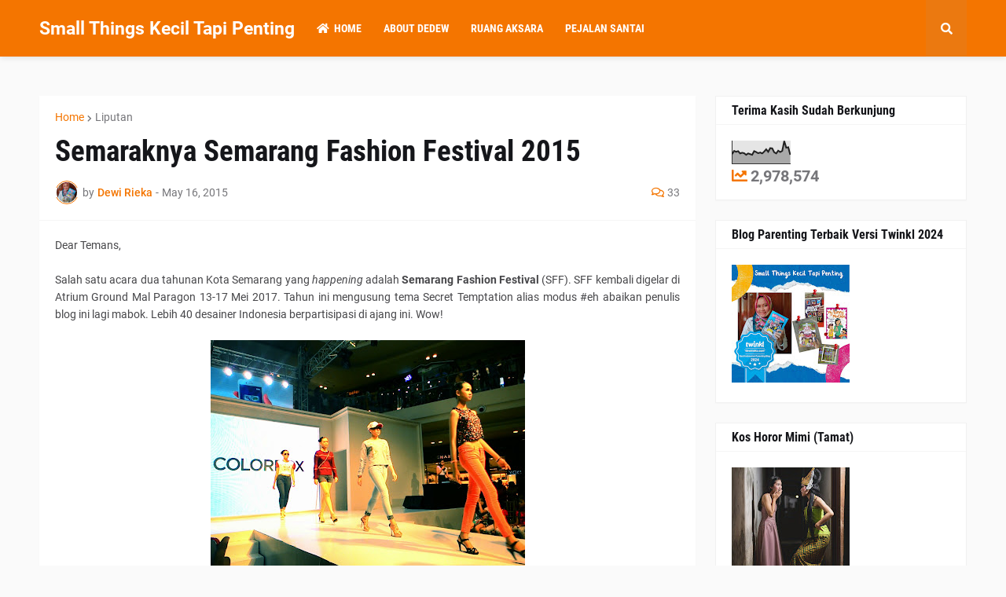

--- FILE ---
content_type: text/html; charset=UTF-8
request_url: https://www.dewirieka.com/2015/05/semaraknya-semarang-fashion-festival.html
body_size: 77119
content:
<!DOCTYPE html>
<html class='ltr' dir='ltr' lang='en_gb' xmlns='http://www.w3.org/1999/xhtml' xmlns:b='http://www.google.com/2005/gml/b' xmlns:data='http://www.google.com/2005/gml/data' xmlns:expr='http://www.google.com/2005/gml/expr'>
<head>
<!-- Google tag (gtag.js) -->
<script async='async' src='https://www.googletagmanager.com/gtag/js?id=G-6W78EBJ6ED'></script>
<script>
  window.dataLayer = window.dataLayer || [];
  function gtag(){dataLayer.push(arguments);}
  gtag('js', new Date());

  gtag('config', 'G-6W78EBJ6ED');
</script>
<meta content='text/html; charset=UTF-8' http-equiv='Content-Type'/>
<meta content='width=device-width, initial-scale=1, minimum-scale=1, maximum-scale=1, user-scalable=yes' name='viewport'/>
<title>Semaraknya Semarang Fashion Festival 2015 </title>
<link href='//fonts.gstatic.com' rel='dns-prefetch'/>
<link href='//dnjs.cloudflare.com' rel='dns-prefetch'/>
<link href='//1.bp.blogspot.com' rel='dns-prefetch'/>
<link href='//2.bp.blogspot.com' rel='dns-prefetch'/>
<link href='//3.bp.blogspot.com' rel='dns-prefetch'/>
<link href='//4.bp.blogspot.com' rel='dns-prefetch'/>
<link href='//www.blogger.com' rel='dns-prefetch'/>
<meta content='blogger' name='generator'/>
<link href='https://www.dewirieka.com/favicon.ico' rel='icon' type='image/x-icon'/>
<meta content='#f47500' name='theme-color'/>
<link href='https://www.dewirieka.com/2015/05/semaraknya-semarang-fashion-festival.html' rel='canonical'/>
<meta content='Semaraknya Semarang Fashion Festival 2015' name='description'/>
<link href='https://blogger.googleusercontent.com/img/b/R29vZ2xl/AVvXsEh2EPAhN40-1SQYViyCpluZdzBeB_0Qr2Q395i_RC6oowyCQIygH_Hma3jNGW5gVh453P_0nRZwDTuZ5_8NOyZQPtpKcuokeB3eOobS0LszS1LU8cwyzsc12zVm2uSVYcPKh2uvw3zMMZA/w1600/Color+Box+SFF.jpg' rel='image_src'/>
<!-- Metadata for Open Graph protocol. See http://ogp.me/. -->
<meta content='en_gb' property='og:locale'/>
<meta content='article' property='og:type'/>
<meta content='Semaraknya Semarang Fashion Festival 2015 ' property='og:title'/>
<meta content='https://www.dewirieka.com/2015/05/semaraknya-semarang-fashion-festival.html' property='og:url'/>
<meta content='Semaraknya Semarang Fashion Festival 2015' property='og:description'/>
<meta content='Small Things Kecil Tapi Penting' property='og:site_name'/>
<meta content='https://blogger.googleusercontent.com/img/b/R29vZ2xl/AVvXsEh2EPAhN40-1SQYViyCpluZdzBeB_0Qr2Q395i_RC6oowyCQIygH_Hma3jNGW5gVh453P_0nRZwDTuZ5_8NOyZQPtpKcuokeB3eOobS0LszS1LU8cwyzsc12zVm2uSVYcPKh2uvw3zMMZA/w1600/Color+Box+SFF.jpg' property='og:image'/>
<meta content='https://blogger.googleusercontent.com/img/b/R29vZ2xl/AVvXsEh2EPAhN40-1SQYViyCpluZdzBeB_0Qr2Q395i_RC6oowyCQIygH_Hma3jNGW5gVh453P_0nRZwDTuZ5_8NOyZQPtpKcuokeB3eOobS0LszS1LU8cwyzsc12zVm2uSVYcPKh2uvw3zMMZA/w1600/Color+Box+SFF.jpg' name='twitter:image'/>
<meta content='summary_large_image' name='twitter:card'/>
<meta content='Semaraknya Semarang Fashion Festival 2015 ' name='twitter:title'/>
<meta content='https://www.dewirieka.com/2015/05/semaraknya-semarang-fashion-festival.html' name='twitter:domain'/>
<meta content='Semaraknya Semarang Fashion Festival 2015' name='twitter:description'/>
<link rel="alternate" type="application/atom+xml" title="Small Things Kecil Tapi Penting - Atom" href="https://www.dewirieka.com/feeds/posts/default" />
<link rel="alternate" type="application/rss+xml" title="Small Things Kecil Tapi Penting - RSS" href="https://www.dewirieka.com/feeds/posts/default?alt=rss" />
<link rel="service.post" type="application/atom+xml" title="Small Things Kecil Tapi Penting - Atom" href="https://www.blogger.com/feeds/5518792230856072282/posts/default" />

<link rel="alternate" type="application/atom+xml" title="Small Things Kecil Tapi Penting - Atom" href="https://www.dewirieka.com/feeds/1316725513314805242/comments/default" />
<!-- Font Awesome Free 5.15.1 -->
<link href='https://cdnjs.cloudflare.com/ajax/libs/font-awesome/5.15.1/css/fontawesome.min.css' rel='stylesheet'/>
<!-- Theme CSS Style -->
<style id='page-skin-1' type='text/css'><!--
/*
-----------------------------------------------
Blogger Template Style
Name:         Foodify
License:      Free Version
Version:      1.0
Author:       Templateify
Author Url:   https://www.templateify.com/
-----------------------------------------------*/
/*-- Google Fonts --*/
@font-face{font-family:'Roboto';font-style:italic;font-weight:400;src:url(https://fonts.gstatic.com/s/roboto/v20/KFOkCnqEu92Fr1Mu51xFIzIFKw.woff2) format("woff2");unicode-range:U+0460-052F,U+1C80-1C88,U+20B4,U+2DE0-2DFF,U+A640-A69F,U+FE2E-FE2F}
@font-face{font-family:'Roboto';font-style:italic;font-weight:400;src:url(https://fonts.gstatic.com/s/roboto/v20/KFOkCnqEu92Fr1Mu51xMIzIFKw.woff2) format("woff2");unicode-range:U+0400-045F,U+0490-0491,U+04B0-04B1,U+2116}
@font-face{font-family:'Roboto';font-style:italic;font-weight:400;src:url(https://fonts.gstatic.com/s/roboto/v20/KFOkCnqEu92Fr1Mu51xEIzIFKw.woff2) format("woff2");unicode-range:U+1F00-1FFF}
@font-face{font-family:'Roboto';font-style:italic;font-weight:400;src:url(https://fonts.gstatic.com/s/roboto/v20/KFOkCnqEu92Fr1Mu51xLIzIFKw.woff2) format("woff2");unicode-range:U+0370-03FF}
@font-face{font-family:'Roboto';font-style:italic;font-weight:400;src:url(https://fonts.gstatic.com/s/roboto/v20/KFOkCnqEu92Fr1Mu51xHIzIFKw.woff2) format("woff2");unicode-range:U+0102-0103,U+0110-0111,U+0128-0129,U+0168-0169,U+01A0-01A1,U+01AF-01B0,U+1EA0-1EF9,U+20AB}
@font-face{font-family:'Roboto';font-style:italic;font-weight:400;src:url(https://fonts.gstatic.com/s/roboto/v20/KFOkCnqEu92Fr1Mu51xGIzIFKw.woff2) format("woff2");unicode-range:U+0100-024F,U+0259,U+1E00-1EFF,U+2020,U+20A0-20AB,U+20AD-20CF,U+2113,U+2C60-2C7F,U+A720-A7FF}
@font-face{font-family:'Roboto';font-style:italic;font-weight:400;src:url(https://fonts.gstatic.com/s/roboto/v20/KFOkCnqEu92Fr1Mu51xIIzI.woff2) format("woff2");unicode-range:U+0000-00FF,U+0131,U+0152-0153,U+02BB-02BC,U+02C6,U+02DA,U+02DC,U+2000-206F,U+2074,U+20AC,U+2122,U+2191,U+2193,U+2212,U+2215,U+FEFF,U+FFFD}
@font-face{font-family:'Roboto';font-style:italic;font-weight:500;src:url(https://fonts.gstatic.com/s/roboto/v20/KFOjCnqEu92Fr1Mu51S7ACc3CsTKlA.woff2) format("woff2");unicode-range:U+0460-052F,U+1C80-1C88,U+20B4,U+2DE0-2DFF,U+A640-A69F,U+FE2E-FE2F}
@font-face{font-family:'Roboto';font-style:italic;font-weight:500;src:url(https://fonts.gstatic.com/s/roboto/v20/KFOjCnqEu92Fr1Mu51S7ACc-CsTKlA.woff2) format("woff2");unicode-range:U+0400-045F,U+0490-0491,U+04B0-04B1,U+2116}
@font-face{font-family:'Roboto';font-style:italic;font-weight:500;src:url(https://fonts.gstatic.com/s/roboto/v20/KFOjCnqEu92Fr1Mu51S7ACc2CsTKlA.woff2) format("woff2");unicode-range:U+1F00-1FFF}
@font-face{font-family:'Roboto';font-style:italic;font-weight:500;src:url(https://fonts.gstatic.com/s/roboto/v20/KFOjCnqEu92Fr1Mu51S7ACc5CsTKlA.woff2) format("woff2");unicode-range:U+0370-03FF}
@font-face{font-family:'Roboto';font-style:italic;font-weight:500;src:url(https://fonts.gstatic.com/s/roboto/v20/KFOjCnqEu92Fr1Mu51S7ACc1CsTKlA.woff2) format("woff2");unicode-range:U+0102-0103,U+0110-0111,U+0128-0129,U+0168-0169,U+01A0-01A1,U+01AF-01B0,U+1EA0-1EF9,U+20AB}
@font-face{font-family:'Roboto';font-style:italic;font-weight:500;src:url(https://fonts.gstatic.com/s/roboto/v20/KFOjCnqEu92Fr1Mu51S7ACc0CsTKlA.woff2) format("woff2");unicode-range:U+0100-024F,U+0259,U+1E00-1EFF,U+2020,U+20A0-20AB,U+20AD-20CF,U+2113,U+2C60-2C7F,U+A720-A7FF}
@font-face{font-family:'Roboto';font-style:italic;font-weight:500;src:url(https://fonts.gstatic.com/s/roboto/v20/KFOjCnqEu92Fr1Mu51S7ACc6CsQ.woff2) format("woff2");unicode-range:U+0000-00FF,U+0131,U+0152-0153,U+02BB-02BC,U+02C6,U+02DA,U+02DC,U+2000-206F,U+2074,U+20AC,U+2122,U+2191,U+2193,U+2212,U+2215,U+FEFF,U+FFFD}
@font-face{font-family:'Roboto';font-style:italic;font-weight:700;src:url(https://fonts.gstatic.com/s/roboto/v20/KFOjCnqEu92Fr1Mu51TzBic3CsTKlA.woff2) format("woff2");unicode-range:U+0460-052F,U+1C80-1C88,U+20B4,U+2DE0-2DFF,U+A640-A69F,U+FE2E-FE2F}
@font-face{font-family:'Roboto';font-style:italic;font-weight:700;src:url(https://fonts.gstatic.com/s/roboto/v20/KFOjCnqEu92Fr1Mu51TzBic-CsTKlA.woff2) format("woff2");unicode-range:U+0400-045F,U+0490-0491,U+04B0-04B1,U+2116}
@font-face{font-family:'Roboto';font-style:italic;font-weight:700;src:url(https://fonts.gstatic.com/s/roboto/v20/KFOjCnqEu92Fr1Mu51TzBic2CsTKlA.woff2) format("woff2");unicode-range:U+1F00-1FFF}
@font-face{font-family:'Roboto';font-style:italic;font-weight:700;src:url(https://fonts.gstatic.com/s/roboto/v20/KFOjCnqEu92Fr1Mu51TzBic5CsTKlA.woff2) format("woff2");unicode-range:U+0370-03FF}
@font-face{font-family:'Roboto';font-style:italic;font-weight:700;src:url(https://fonts.gstatic.com/s/roboto/v20/KFOjCnqEu92Fr1Mu51TzBic1CsTKlA.woff2) format("woff2");unicode-range:U+0102-0103,U+0110-0111,U+0128-0129,U+0168-0169,U+01A0-01A1,U+01AF-01B0,U+1EA0-1EF9,U+20AB}
@font-face{font-family:'Roboto';font-style:italic;font-weight:700;src:url(https://fonts.gstatic.com/s/roboto/v20/KFOjCnqEu92Fr1Mu51TzBic0CsTKlA.woff2) format("woff2");unicode-range:U+0100-024F,U+0259,U+1E00-1EFF,U+2020,U+20A0-20AB,U+20AD-20CF,U+2113,U+2C60-2C7F,U+A720-A7FF}
@font-face{font-family:'Roboto';font-style:italic;font-weight:700;src:url(https://fonts.gstatic.com/s/roboto/v20/KFOjCnqEu92Fr1Mu51TzBic6CsQ.woff2) format("woff2");unicode-range:U+0000-00FF,U+0131,U+0152-0153,U+02BB-02BC,U+02C6,U+02DA,U+02DC,U+2000-206F,U+2074,U+20AC,U+2122,U+2191,U+2193,U+2212,U+2215,U+FEFF,U+FFFD}
@font-face{font-family:'Roboto';font-style:normal;font-weight:400;src:url(https://fonts.gstatic.com/s/roboto/v20/KFOmCnqEu92Fr1Mu72xKOzY.woff2) format("woff2");unicode-range:U+0460-052F,U+1C80-1C88,U+20B4,U+2DE0-2DFF,U+A640-A69F,U+FE2E-FE2F}
@font-face{font-family:'Roboto';font-style:normal;font-weight:400;src:url(https://fonts.gstatic.com/s/roboto/v20/KFOmCnqEu92Fr1Mu5mxKOzY.woff2) format("woff2");unicode-range:U+0400-045F,U+0490-0491,U+04B0-04B1,U+2116}
@font-face{font-family:'Roboto';font-style:normal;font-weight:400;src:url(https://fonts.gstatic.com/s/roboto/v20/KFOmCnqEu92Fr1Mu7mxKOzY.woff2) format("woff2");unicode-range:U+1F00-1FFF}
@font-face{font-family:'Roboto';font-style:normal;font-weight:400;src:url(https://fonts.gstatic.com/s/roboto/v20/KFOmCnqEu92Fr1Mu4WxKOzY.woff2) format("woff2");unicode-range:U+0370-03FF}
@font-face{font-family:'Roboto';font-style:normal;font-weight:400;src:url(https://fonts.gstatic.com/s/roboto/v20/KFOmCnqEu92Fr1Mu7WxKOzY.woff2) format("woff2");unicode-range:U+0102-0103,U+0110-0111,U+0128-0129,U+0168-0169,U+01A0-01A1,U+01AF-01B0,U+1EA0-1EF9,U+20AB}
@font-face{font-family:'Roboto';font-style:normal;font-weight:400;src:url(https://fonts.gstatic.com/s/roboto/v20/KFOmCnqEu92Fr1Mu7GxKOzY.woff2) format("woff2");unicode-range:U+0100-024F,U+0259,U+1E00-1EFF,U+2020,U+20A0-20AB,U+20AD-20CF,U+2113,U+2C60-2C7F,U+A720-A7FF}
@font-face{font-family:'Roboto';font-style:normal;font-weight:400;src:url(https://fonts.gstatic.com/s/roboto/v20/KFOmCnqEu92Fr1Mu4mxK.woff2) format("woff2");unicode-range:U+0000-00FF,U+0131,U+0152-0153,U+02BB-02BC,U+02C6,U+02DA,U+02DC,U+2000-206F,U+2074,U+20AC,U+2122,U+2191,U+2193,U+2212,U+2215,U+FEFF,U+FFFD}
@font-face{font-family:'Roboto';font-style:normal;font-weight:500;src:url(https://fonts.gstatic.com/s/roboto/v20/KFOlCnqEu92Fr1MmEU9fCRc4EsA.woff2) format("woff2");unicode-range:U+0460-052F,U+1C80-1C88,U+20B4,U+2DE0-2DFF,U+A640-A69F,U+FE2E-FE2F}
@font-face{font-family:'Roboto';font-style:normal;font-weight:500;src:url(https://fonts.gstatic.com/s/roboto/v20/KFOlCnqEu92Fr1MmEU9fABc4EsA.woff2) format("woff2");unicode-range:U+0400-045F,U+0490-0491,U+04B0-04B1,U+2116}
@font-face{font-family:'Roboto';font-style:normal;font-weight:500;src:url(https://fonts.gstatic.com/s/roboto/v20/KFOlCnqEu92Fr1MmEU9fCBc4EsA.woff2) format("woff2");unicode-range:U+1F00-1FFF}
@font-face{font-family:'Roboto';font-style:normal;font-weight:500;src:url(https://fonts.gstatic.com/s/roboto/v20/KFOlCnqEu92Fr1MmEU9fBxc4EsA.woff2) format("woff2");unicode-range:U+0370-03FF}
@font-face{font-family:'Roboto';font-style:normal;font-weight:500;src:url(https://fonts.gstatic.com/s/roboto/v20/KFOlCnqEu92Fr1MmEU9fCxc4EsA.woff2) format("woff2");unicode-range:U+0102-0103,U+0110-0111,U+0128-0129,U+0168-0169,U+01A0-01A1,U+01AF-01B0,U+1EA0-1EF9,U+20AB}
@font-face{font-family:'Roboto';font-style:normal;font-weight:500;src:url(https://fonts.gstatic.com/s/roboto/v20/KFOlCnqEu92Fr1MmEU9fChc4EsA.woff2) format("woff2");unicode-range:U+0100-024F,U+0259,U+1E00-1EFF,U+2020,U+20A0-20AB,U+20AD-20CF,U+2113,U+2C60-2C7F,U+A720-A7FF}
@font-face{font-family:'Roboto';font-style:normal;font-weight:500;src:url(https://fonts.gstatic.com/s/roboto/v20/KFOlCnqEu92Fr1MmEU9fBBc4.woff2) format("woff2");unicode-range:U+0000-00FF,U+0131,U+0152-0153,U+02BB-02BC,U+02C6,U+02DA,U+02DC,U+2000-206F,U+2074,U+20AC,U+2122,U+2191,U+2193,U+2212,U+2215,U+FEFF,U+FFFD}
@font-face{font-family:'Roboto';font-style:normal;font-weight:700;src:url(https://fonts.gstatic.com/s/roboto/v20/KFOlCnqEu92Fr1MmWUlfCRc4EsA.woff2) format("woff2");unicode-range:U+0460-052F,U+1C80-1C88,U+20B4,U+2DE0-2DFF,U+A640-A69F,U+FE2E-FE2F}
@font-face{font-family:'Roboto';font-style:normal;font-weight:700;src:url(https://fonts.gstatic.com/s/roboto/v20/KFOlCnqEu92Fr1MmWUlfABc4EsA.woff2) format("woff2");unicode-range:U+0400-045F,U+0490-0491,U+04B0-04B1,U+2116}
@font-face{font-family:'Roboto';font-style:normal;font-weight:700;src:url(https://fonts.gstatic.com/s/roboto/v20/KFOlCnqEu92Fr1MmWUlfCBc4EsA.woff2) format("woff2");unicode-range:U+1F00-1FFF}
@font-face{font-family:'Roboto';font-style:normal;font-weight:700;src:url(https://fonts.gstatic.com/s/roboto/v20/KFOlCnqEu92Fr1MmWUlfBxc4EsA.woff2) format("woff2");unicode-range:U+0370-03FF}
@font-face{font-family:'Roboto';font-style:normal;font-weight:700;src:url(https://fonts.gstatic.com/s/roboto/v20/KFOlCnqEu92Fr1MmWUlfCxc4EsA.woff2) format("woff2");unicode-range:U+0102-0103,U+0110-0111,U+0128-0129,U+0168-0169,U+01A0-01A1,U+01AF-01B0,U+1EA0-1EF9,U+20AB}
@font-face{font-family:'Roboto';font-style:normal;font-weight:700;src:url(https://fonts.gstatic.com/s/roboto/v20/KFOlCnqEu92Fr1MmWUlfChc4EsA.woff2) format("woff2");unicode-range:U+0100-024F,U+0259,U+1E00-1EFF,U+2020,U+20A0-20AB,U+20AD-20CF,U+2113,U+2C60-2C7F,U+A720-A7FF}
@font-face{font-family:'Roboto';font-style:normal;font-weight:700;src:url(https://fonts.gstatic.com/s/roboto/v20/KFOlCnqEu92Fr1MmWUlfBBc4.woff2) format("woff2");unicode-range:U+0000-00FF,U+0131,U+0152-0153,U+02BB-02BC,U+02C6,U+02DA,U+02DC,U+2000-206F,U+2074,U+20AC,U+2122,U+2191,U+2193,U+2212,U+2215,U+FEFF,U+FFFD}
@font-face{font-family:'Roboto Condensed';font-style:italic;font-weight:400;font-display:swap;src:url(https://fonts.gstatic.com/s/robotocondensed/v19/ieVj2ZhZI2eCN5jzbjEETS9weq8-19eLAgM9UvI.woff2) format("woff2");unicode-range:U+0460-052F,U+1C80-1C88,U+20B4,U+2DE0-2DFF,U+A640-A69F,U+FE2E-FE2F}
@font-face{font-family:'Roboto Condensed';font-style:italic;font-weight:400;font-display:swap;src:url(https://fonts.gstatic.com/s/robotocondensed/v19/ieVj2ZhZI2eCN5jzbjEETS9weq8-19eLCwM9UvI.woff2) format("woff2");unicode-range:U+0400-045F,U+0490-0491,U+04B0-04B1,U+2116}
@font-face{font-family:'Roboto Condensed';font-style:italic;font-weight:400;font-display:swap;src:url(https://fonts.gstatic.com/s/robotocondensed/v19/ieVj2ZhZI2eCN5jzbjEETS9weq8-19eLAwM9UvI.woff2) format("woff2");unicode-range:U+1F00-1FFF}
@font-face{font-family:'Roboto Condensed';font-style:italic;font-weight:400;font-display:swap;src:url(https://fonts.gstatic.com/s/robotocondensed/v19/ieVj2ZhZI2eCN5jzbjEETS9weq8-19eLDAM9UvI.woff2) format("woff2");unicode-range:U+0370-03FF}
@font-face{font-family:'Roboto Condensed';font-style:italic;font-weight:400;font-display:swap;src:url(https://fonts.gstatic.com/s/robotocondensed/v19/ieVj2ZhZI2eCN5jzbjEETS9weq8-19eLAAM9UvI.woff2) format("woff2");unicode-range:U+0102-0103,U+0110-0111,U+0128-0129,U+0168-0169,U+01A0-01A1,U+01AF-01B0,U+1EA0-1EF9,U+20AB}
@font-face{font-family:'Roboto Condensed';font-style:italic;font-weight:400;font-display:swap;src:url(https://fonts.gstatic.com/s/robotocondensed/v19/ieVj2ZhZI2eCN5jzbjEETS9weq8-19eLAQM9UvI.woff2) format("woff2");unicode-range:U+0100-024F,U+0259,U+1E00-1EFF,U+2020,U+20A0-20AB,U+20AD-20CF,U+2113,U+2C60-2C7F,U+A720-A7FF}
@font-face{font-family:'Roboto Condensed';font-style:italic;font-weight:400;font-display:swap;src:url(https://fonts.gstatic.com/s/robotocondensed/v19/ieVj2ZhZI2eCN5jzbjEETS9weq8-19eLDwM9.woff2) format("woff2");unicode-range:U+0000-00FF,U+0131,U+0152-0153,U+02BB-02BC,U+02C6,U+02DA,U+02DC,U+2000-206F,U+2074,U+20AC,U+2122,U+2191,U+2193,U+2212,U+2215,U+FEFF,U+FFFD}
@font-face{font-family:'Roboto Condensed';font-style:italic;font-weight:700;font-display:swap;src:url(https://fonts.gstatic.com/s/robotocondensed/v19/ieVg2ZhZI2eCN5jzbjEETS9weq8-19eDtCYoYNNZQyQ.woff2) format("woff2");unicode-range:U+0460-052F,U+1C80-1C88,U+20B4,U+2DE0-2DFF,U+A640-A69F,U+FE2E-FE2F}
@font-face{font-family:'Roboto Condensed';font-style:italic;font-weight:700;font-display:swap;src:url(https://fonts.gstatic.com/s/robotocondensed/v19/ieVg2ZhZI2eCN5jzbjEETS9weq8-19eDtCYoadNZQyQ.woff2) format("woff2");unicode-range:U+0400-045F,U+0490-0491,U+04B0-04B1,U+2116}
@font-face{font-family:'Roboto Condensed';font-style:italic;font-weight:700;font-display:swap;src:url(https://fonts.gstatic.com/s/robotocondensed/v19/ieVg2ZhZI2eCN5jzbjEETS9weq8-19eDtCYoYdNZQyQ.woff2) format("woff2");unicode-range:U+1F00-1FFF}
@font-face{font-family:'Roboto Condensed';font-style:italic;font-weight:700;font-display:swap;src:url(https://fonts.gstatic.com/s/robotocondensed/v19/ieVg2ZhZI2eCN5jzbjEETS9weq8-19eDtCYobtNZQyQ.woff2) format("woff2");unicode-range:U+0370-03FF}
@font-face{font-family:'Roboto Condensed';font-style:italic;font-weight:700;font-display:swap;src:url(https://fonts.gstatic.com/s/robotocondensed/v19/ieVg2ZhZI2eCN5jzbjEETS9weq8-19eDtCYoYtNZQyQ.woff2) format("woff2");unicode-range:U+0102-0103,U+0110-0111,U+0128-0129,U+0168-0169,U+01A0-01A1,U+01AF-01B0,U+1EA0-1EF9,U+20AB}
@font-face{font-family:'Roboto Condensed';font-style:italic;font-weight:700;font-display:swap;src:url(https://fonts.gstatic.com/s/robotocondensed/v19/ieVg2ZhZI2eCN5jzbjEETS9weq8-19eDtCYoY9NZQyQ.woff2) format("woff2");unicode-range:U+0100-024F,U+0259,U+1E00-1EFF,U+2020,U+20A0-20AB,U+20AD-20CF,U+2113,U+2C60-2C7F,U+A720-A7FF}
@font-face{font-family:'Roboto Condensed';font-style:italic;font-weight:700;font-display:swap;src:url(https://fonts.gstatic.com/s/robotocondensed/v19/ieVg2ZhZI2eCN5jzbjEETS9weq8-19eDtCYobdNZ.woff2) format("woff2");unicode-range:U+0000-00FF,U+0131,U+0152-0153,U+02BB-02BC,U+02C6,U+02DA,U+02DC,U+2000-206F,U+2074,U+20AC,U+2122,U+2191,U+2193,U+2212,U+2215,U+FEFF,U+FFFD}
@font-face{font-family:'Roboto Condensed';font-style:normal;font-weight:400;font-display:swap;src:url(https://fonts.gstatic.com/s/robotocondensed/v19/ieVl2ZhZI2eCN5jzbjEETS9weq8-19-7DRs5.woff2) format("woff2");unicode-range:U+0460-052F,U+1C80-1C88,U+20B4,U+2DE0-2DFF,U+A640-A69F,U+FE2E-FE2F}
@font-face{font-family:'Roboto Condensed';font-style:normal;font-weight:400;font-display:swap;src:url(https://fonts.gstatic.com/s/robotocondensed/v19/ieVl2ZhZI2eCN5jzbjEETS9weq8-19a7DRs5.woff2) format("woff2");unicode-range:U+0400-045F,U+0490-0491,U+04B0-04B1,U+2116}
@font-face{font-family:'Roboto Condensed';font-style:normal;font-weight:400;font-display:swap;src:url(https://fonts.gstatic.com/s/robotocondensed/v19/ieVl2ZhZI2eCN5jzbjEETS9weq8-1967DRs5.woff2) format("woff2");unicode-range:U+1F00-1FFF}
@font-face{font-family:'Roboto Condensed';font-style:normal;font-weight:400;font-display:swap;src:url(https://fonts.gstatic.com/s/robotocondensed/v19/ieVl2ZhZI2eCN5jzbjEETS9weq8-19G7DRs5.woff2) format("woff2");unicode-range:U+0370-03FF}
@font-face{font-family:'Roboto Condensed';font-style:normal;font-weight:400;font-display:swap;src:url(https://fonts.gstatic.com/s/robotocondensed/v19/ieVl2ZhZI2eCN5jzbjEETS9weq8-1927DRs5.woff2) format("woff2");unicode-range:U+0102-0103,U+0110-0111,U+0128-0129,U+0168-0169,U+01A0-01A1,U+01AF-01B0,U+1EA0-1EF9,U+20AB}
@font-face{font-family:'Roboto Condensed';font-style:normal;font-weight:400;font-display:swap;src:url(https://fonts.gstatic.com/s/robotocondensed/v19/ieVl2ZhZI2eCN5jzbjEETS9weq8-19y7DRs5.woff2) format("woff2");unicode-range:U+0100-024F,U+0259,U+1E00-1EFF,U+2020,U+20A0-20AB,U+20AD-20CF,U+2113,U+2C60-2C7F,U+A720-A7FF}
@font-face{font-family:'Roboto Condensed';font-style:normal;font-weight:400;font-display:swap;src:url(https://fonts.gstatic.com/s/robotocondensed/v19/ieVl2ZhZI2eCN5jzbjEETS9weq8-19K7DQ.woff2) format("woff2");unicode-range:U+0000-00FF,U+0131,U+0152-0153,U+02BB-02BC,U+02C6,U+02DA,U+02DC,U+2000-206F,U+2074,U+20AC,U+2122,U+2191,U+2193,U+2212,U+2215,U+FEFF,U+FFFD}
@font-face{font-family:'Roboto Condensed';font-style:normal;font-weight:700;font-display:swap;src:url(https://fonts.gstatic.com/s/robotocondensed/v19/ieVi2ZhZI2eCN5jzbjEETS9weq8-32meGCkYb8td.woff2) format("woff2");unicode-range:U+0460-052F,U+1C80-1C88,U+20B4,U+2DE0-2DFF,U+A640-A69F,U+FE2E-FE2F}
@font-face{font-family:'Roboto Condensed';font-style:normal;font-weight:700;font-display:swap;src:url(https://fonts.gstatic.com/s/robotocondensed/v19/ieVi2ZhZI2eCN5jzbjEETS9weq8-32meGCAYb8td.woff2) format("woff2");unicode-range:U+0400-045F,U+0490-0491,U+04B0-04B1,U+2116}
@font-face{font-family:'Roboto Condensed';font-style:normal;font-weight:700;font-display:swap;src:url(https://fonts.gstatic.com/s/robotocondensed/v19/ieVi2ZhZI2eCN5jzbjEETS9weq8-32meGCgYb8td.woff2) format("woff2");unicode-range:U+1F00-1FFF}
@font-face{font-family:'Roboto Condensed';font-style:normal;font-weight:700;font-display:swap;src:url(https://fonts.gstatic.com/s/robotocondensed/v19/ieVi2ZhZI2eCN5jzbjEETS9weq8-32meGCcYb8td.woff2) format("woff2");unicode-range:U+0370-03FF}
@font-face{font-family:'Roboto Condensed';font-style:normal;font-weight:700;font-display:swap;src:url(https://fonts.gstatic.com/s/robotocondensed/v19/ieVi2ZhZI2eCN5jzbjEETS9weq8-32meGCsYb8td.woff2) format("woff2");unicode-range:U+0102-0103,U+0110-0111,U+0128-0129,U+0168-0169,U+01A0-01A1,U+01AF-01B0,U+1EA0-1EF9,U+20AB}
@font-face{font-family:'Roboto Condensed';font-style:normal;font-weight:700;font-display:swap;src:url(https://fonts.gstatic.com/s/robotocondensed/v19/ieVi2ZhZI2eCN5jzbjEETS9weq8-32meGCoYb8td.woff2) format("woff2");unicode-range:U+0100-024F,U+0259,U+1E00-1EFF,U+2020,U+20A0-20AB,U+20AD-20CF,U+2113,U+2C60-2C7F,U+A720-A7FF}
@font-face{font-family:'Roboto Condensed';font-style:normal;font-weight:700;font-display:swap;src:url(https://fonts.gstatic.com/s/robotocondensed/v19/ieVi2ZhZI2eCN5jzbjEETS9weq8-32meGCQYbw.woff2) format("woff2");unicode-range:U+0000-00FF,U+0131,U+0152-0153,U+02BB-02BC,U+02C6,U+02DA,U+02DC,U+2000-206F,U+2074,U+20AC,U+2122,U+2191,U+2193,U+2212,U+2215,U+FEFF,U+FFFD}
@font-face {font-family: 'Covered By Your Grace';font-style: normal;font-weight: 400;font-display: swap;src: url(https://fonts.gstatic.com/s/coveredbyyourgrace/v10/QGYwz-AZahWOJJI9kykWW9mD6opopoqXSOSEEQgs.woff2) format('woff2');unicode-range: U+0000-00FF, U+0131, U+0152-0153, U+02BB-02BC, U+02C6, U+02DA, U+02DC, U+2000-206F, U+2074, U+20AC, U+2122, U+2191, U+2193, U+2212, U+2215, U+FEFF, U+FFFD;}
/*-- Font Awesome Free 5.15.1 --*/
@font-face{font-family:"Font Awesome 5 Brands";font-display:swap;font-style:normal;font-weight:400;font-display:block;src:url(https://cdnjs.cloudflare.com/ajax/libs/font-awesome/5.15.1/webfonts/fa-brands-400.eot);src:url(https://cdnjs.cloudflare.com/ajax/libs/font-awesome/5.15.1/webfonts/fa-brands-400.eot?#iefix) format("embedded-opentype"),url(https://cdnjs.cloudflare.com/ajax/libs/font-awesome/5.15.1/webfonts/fa-brands-400.woff2) format("woff2"),url(https://cdnjs.cloudflare.com/ajax/libs/font-awesome/5.15.1/webfonts/fa-brands-400.woff) format("woff"),url(https://cdnjs.cloudflare.com/ajax/libs/font-awesome/5.15.1/webfonts/fa-brands-400.ttf) format("truetype"),url(https://cdnjs.cloudflare.com/ajax/libs/font-awesome/5.15.1/webfonts/fa-brands-400.svg#fontawesome) format("svg")}.fab{font-family:"Font Awesome 5 Brands";font-weight:400}
@font-face{font-family:"Font Awesome 5 Free";font-display:swap;font-style:normal;font-weight:400;font-display:block;src:url(https://cdnjs.cloudflare.com/ajax/libs/font-awesome/5.15.1/webfonts/fa-regular-400.eot);src:url(https://cdnjs.cloudflare.com/ajax/libs/font-awesome/5.15.1/webfonts/fa-regular-400.eot?#iefix) format("embedded-opentype"),url(https://cdnjs.cloudflare.com/ajax/libs/font-awesome/5.15.1/webfonts/fa-regular-400.woff2) format("woff2"),url(https://cdnjs.cloudflare.com/ajax/libs/font-awesome/5.15.1/webfonts/fa-regular-400.woff) format("woff"),url(https://cdnjs.cloudflare.com/ajax/libs/font-awesome/5.15.1/webfonts/fa-regular-400.ttf) format("truetype"),url(https://cdnjs.cloudflare.com/ajax/libs/font-awesome/5.15.1/webfonts/fa-regular-400.svg#fontawesome) format("svg")}.far{font-family:"Font Awesome 5 Free";font-weight:400}
@font-face{font-family:"Font Awesome 5 Free";font-display:swap;font-style:normal;font-weight:900;font-display:block;src:url(https://cdnjs.cloudflare.com/ajax/libs/font-awesome/5.15.1/webfonts/fa-solid-900.eot);src:url(https://cdnjs.cloudflare.com/ajax/libs/font-awesome/5.15.1/webfonts/fa-solid-900.eot?#iefix) format("embedded-opentype"),url(https://cdnjs.cloudflare.com/ajax/libs/font-awesome/5.15.1/webfonts/fa-solid-900.woff2) format("woff2"),url(https://cdnjs.cloudflare.com/ajax/libs/font-awesome/5.15.1/webfonts/fa-solid-900.woff) format("woff"),url(https://cdnjs.cloudflare.com/ajax/libs/font-awesome/5.15.1/webfonts/fa-solid-900.ttf) format("truetype"),url(https://cdnjs.cloudflare.com/ajax/libs/font-awesome/5.15.1/webfonts/fa-solid-900.svg#fontawesome) format("svg")}.fa,.far,.fas{font-family:"Font Awesome 5 Free"}.fa,.fas{font-weight:900}
/*-- CSS Variables --*/
:root{
--body-font:'Roboto', Arial, sans-serif;
--menu-font:'Roboto Condensed', Arial, sans-serif;
--title-font:'Roboto Condensed', Arial, sans-serif;
--meta-font:'Roboto', Arial, sans-serif;
--text-font:'Roboto', Arial, sans-serif;
--custom-font:'Covered By Your Grace', Arial, sans-serif;
--body-bg-color:#fafafa;
--body-bg:#fafafa none repeat fixed top left;
--outer-bg:#fafafa;
--main-color:#f47500;
--title-color:#15161A;
--title-hover-color:#f47500;
--meta-color:#76767A;
--text-color:#47474A;
--feat-tag-bg:#f47500;
--tag-bg:#f47500aa;
--topbar-bg:#ffffff;
--topbar-color:#333333;
--topbar-hover-color:#f47500;
--header-bg:#f47500;
--header-color:#FFFFFF;
--header-hover-color:#fafafa;
--submenu-bg:#FFFFFF;
--submenu-color:#15161A;
--submenu-hover-color:#f47500;
--mobilemenu-bg:#FFFFFF;
--mobilemenu-color:#15161A;
--mobilemenu-hover-color:#f47500;
--widget-bg:#FFFFFF;
--widget-title-color:#15161A;
--post-title-color:#15161A;
--post-title-hover-color:#f47500;
--post-text-color:#47474A;
--footer-bg:#0B0C11;
--footer-color:#FCFCFC;
--footer-hover-color:#f47500;
--footer-text-color:#BABABA;
--footerbar-bg:#000000;
--footerbar-color:#FCFCFC;
--footerbar-hover-color:#f47500;
--button-bg:#f47500;
--button-lite-bg:#f4750010;
--button-color:#FFFFFF;
--button-hover-bg:#0036b5;
--button-hover-color:#FFFFFF;
--border-color:rgba(155,155,155,0.1);
--border-radius:3px;
--widget-border:#f1f1f1;
--widget-shadow:0 1px 2px rgba(0,0,0,0.025);
--avatar-shadow:0px 1px 4px rgba(0,0,0,0.05);
}
html.rtl{
--body-font:'Tajawal',Arial,sans-serif;
--title-font:'Tajawal',Arial,sans-serif;
--meta-font:'Tajawal',Arial,sans-serif;
--text-font:'Tajawal',Arial,sans-serif;
--widget-title-font:'Tajawal',Arial,sans-serif;
}
/*-- Reset CSS --*/
a,abbr,acronym,address,applet,b,big,blockquote,body,caption,center,cite,code,dd,del,dfn,div,dl,dt,em,fieldset,font,form,h1,h2,h3,h4,h5,h6,html,i,iframe,img,ins,kbd,label,legend,li,object,p,pre,q,s,samp,small,span,strike,strong,sub,sup,table,tbody,td,tfoot,th,thead,tr,tt,u,ul,var{
padding:0;
margin:0;
border:0;
outline:none;
vertical-align:baseline;
background:0 0;
text-decoration:none
}
dl,ul{
list-style-position:inside;
list-style:none
}
ul li{
list-style:none
}
caption{
text-align:center
}
img{
border:none;
position:relative
}
a,a:visited{
text-decoration:none
}
.clearfix{
clear:both
}
.section,.widget,.widget ul{
margin:0;
padding:0
}
a{
color:var(--main-color)
}
a img{
border:0
}
abbr{
text-decoration:none
}
.CSS_LIGHTBOX{
z-index:999999!important
}
.CSS_LIGHTBOX_ATTRIBUTION_INDEX_CONTAINER .CSS_HCONT_CHILDREN_HOLDER > .CSS_LAYOUT_COMPONENT.CSS_HCONT_CHILD:first-child > .CSS_LAYOUT_COMPONENT{
opacity:0
}
.separator a{
text-decoration:none!important;
clear:none!important;
float:none!important;
margin-left:0!important;
margin-right:0!important
}
#Navbar1,#navbar-iframe,.widget-item-control,a.quickedit,.home-link,.feed-links{
display:none!important
}
.center{
display:table;
margin:0 auto;
position:relative
}
.widget > h2,.widget > h3{
display:none
}
.widget iframe,.widget img{
max-width:100%
}
button,input,select,textarea{
font-family:var(--body-font);
-webkit-appearance:none;
-moz-appearance:none;
appearance:none;
outline:none;
border-radius:0
}
/*-- Style CSS --*/
*{
box-sizing:border-box
}
html{
position:relative;
word-break:break-word;
word-wrap:break-word;
text-rendering:optimizeLegibility;
-webkit-font-smoothing:antialiased;
-webkit-text-size-adjust:100%
}
body{
position:relative;
background:var(--body-bg);
background-color:var(--body-bg-color);
font-family:var(--body-font);
font-size:14px;
color:var(--text-color);
font-weight:400;
font-style:normal;
line-height:1.4em
}
.rtl{
direction:rtl
}
h1,h2,h3,h4,h5,h6{
font-family:var(--title-font);
font-weight:700
}
a,input,button{
transition:all .0s ease
}
#outer-wrapper{
position:relative;
overflow:hidden;
width:100%;
max-width:100%;
background-color:var(--outer-bg);
margin:0 auto;
padding:0
}
.is-boxed #outer-wrapper{
width:1230px;
max-width:100%;
box-shadow:0 0 20px rgba(0,0,0,0.1)
}
.container{
position:relative
}
.row-x1{
width:1180px
}
.row-x2{
width:100%
}
.flex-center{
display:flex;
justify-content:center
}
#content-wrapper{
position:relative;
float:left;
width:100%;
overflow:hidden;
padding:25px 0;
margin:0
}
#content-wrapper > .container{
display:flex;
justify-content:space-between
}
.is-left #content-wrapper > .container,.rtl .is-right #content-wrapper > .container{
flex-direction:row-reverse
}
.rtl .is-left #content-wrapper > .container{
flex-direction:row
}
.theiaStickySidebar:before,.theiaStickySidebar:after{
content:'';
display:table;
clear:both
}
#main-wrapper{
position:relative;
width:calc(100% - 345px)
}
.no-sidebar #main-wrapper{
width:100%
}
#sidebar-wrapper{
position:relative;
width:320px
}
.no-sidebar #sidebar-wrapper{
display:none
}
.btn{
position:relative;
border:0;
border-radius:var(--border-radius)
}
.entry-image-wrap,.author-avatar-wrap,.comments .avatar-image-container{
display:block;
position:relative;
overflow:hidden;
background-color:rgba(155,155,155,0.05);
z-index:5;
color:transparent!important
}
.entry-thumb,.author-avatar{
display:block;
position:relative;
width:100%;
height:100%;
background-size:cover;
background-position:center center;
background-repeat:no-repeat;
z-index:1;
opacity:0;
transition:opacity .35s ease,filter 0s ease
}
.author-avatar{
background-size:100%;
background-position:0 0
}
.entry-thumb.lazy-ify,.author-avatar.lazy-ify{
opacity:1
}
.entry-image-wrap:hover .entry-thumb,.card-style:hover .entry-image-wrap .entry-thumb{
filter:brightness(1.03)
}
.entry-image-wrap.is-video:after{
position:absolute;
content:'\f04b';
top:50%;
right:50%;
background-color:rgba(0,0,0,0.5);
width:34px;
height:34px;
font-family:'Font Awesome 5 Free';
font-size:11px;
color:#fff;
font-weight:900;
display:flex;
align-items:center;
justify-content:center;
z-index:5;
transform:translate(50%,-50%);
box-sizing:border-box;
padding:0 0 0 1px;
margin:0;
border:2px solid #fff;
border-radius:50%;
opacity:.9;
transition:opacity .17s ease
}
.entry-image-wrap.is-video:hover:after,.card-style:hover .entry-image-wrap.is-video:after{
opacity:1
}
.card-style .entry-image-wrap.is-video:after{
top:15px;
right:15px;
transform:translate(0)
}
.rtl .card-style .entry-image-wrap.is-video:after{
left:15px;
right:unset
}
.entry-category{
display:block;
font-size:13px;
color:var(--main-color);
font-weight:500;
text-transform:uppercase;
margin:0 0 5px
}
.entry-category:before {
content: '\f2e7';
margin-right:3px;
display: inline-block;
font-family: 'Font Awesome 5 Free';
font-style: normal;
font-weight: 900;
}
.entry-title{
display:block;
color:var(--post-title-color);
font-weight:700;
line-height:1.3em
}
.entry-title a{
display:block;
color:var(--post-title-color)
}
.entry-title a:hover{
color:var(--post-title-hover-color)
}
.entry-meta{
display:flex;
font-family:var(--meta-font);
font-size:12px;
color:var(--meta-color);
font-weight:400;
margin:4px 0 0
}
.entry-meta .mi{
display:flex
}
.entry-meta .mi,.entry-meta .sp{
margin:0 4px 0 0
}
.rtl .entry-meta .mi,.rtl .entry-meta .sp{
margin:0 0 0 4px
}
.entry-meta .author-name{
color:var(--main-color);
font-weight:500
}
.excerpt{
font-family:var(--text-font);
line-height:1.5em
}
.before-mask:before{
content:'';
position:absolute;
left:0;
right:0;
bottom:0;
height:70%;
background-image:linear-gradient(to bottom,rgba(0,0,0,0),rgba(0,0,0,0.7));
-webkit-backface-visibility:hidden;
backface-visibility:hidden;
z-index:2;
opacity:1;
margin:0;
transition:opacity .25s ease
}
.card-style{
overflow:hidden
}
.entry-info{
position:absolute;
left:0;
bottom:0;
width:100%;
background:linear-gradient(to bottom,rgba(0,0,0,0) 10%,rgba(0,0,0,0.5));
overflow:hidden;
z-index:10;
display:flex;
flex-direction:column;
padding:15px
}
.entry-info .entry-category{
display:flex;
width:-moz-fit-content;
width:fit-content;
height:18px;
background-color:var(--tag-bg);
font-size:11px;
color:#fff;
font-weight:400;
align-items:center;
padding:0 5px;
margin:0 0 10px;
border-radius:2px
}
.entry-info .entry-category:before {
font-size: 8px;
}
.entry-info .entry-title a{
color:#fff;
text-shadow:0 1px 2px rgba(0,0,0,0.1)
}
.entry-info .entry-meta{
color:#c5c5c5;
text-shadow:0 1px 2px rgba(0,0,0,0.1)
}
.entry-info .entry-meta .author-name{
color:#e5e5e5
}
.error-msg{
display:flex;
align-items:center;
font-size:14px;
color:var(--meta-color);
padding:20px 0;
font-weight:400
}
.error-msg b{
font-weight:600
}
.loader{
position:relative;
width:100%;
height:100%;
overflow:hidden;
display:flex;
align-items:center;
justify-content:center;
margin:0
}
.loader:after{
content:'';
display:block;
width:30px;
height:30px;
box-sizing:border-box;
margin:0;
border:2px solid var(--border-color);
border-left-color:var(--main-color);
border-radius:100%;
animation:spinner .65s infinite linear;
transform-origin:center
}
@-webkit-keyframes spinner {
0%{
-webkit-transform:rotate(0deg);
transform:rotate(0deg)
}
to{
-webkit-transform:rotate(1turn);
transform:rotate(1turn)
}
}
@keyframes spinner {
0%{
-webkit-transform:rotate(0deg);
transform:rotate(0deg)
}
to{
-webkit-transform:rotate(1turn);
transform:rotate(1turn)
}
}
.social a:before{
display:inline-block;
font-family:'Font Awesome 5 Brands';
font-style:normal;
font-weight:400
}
.social .blogger a:before{
content:'\f37d'
}
.social .apple a:before{
content:'\f179'
}
.social .amazon a:before{
content:'\f270'
}
.social .microsoft a:before{
content:'\f3ca'
}
.social .facebook a:before{
content:'\f09a'
}
.social .facebook-f a:before{
content:'\f39e'
}
.social .twitter a:before{
content:'\f099'
}
.social .rss a:before{
content:'\f09e';
font-family:'Font Awesome 5 Free';
font-weight:900
}
.social .youtube a:before{
content:'\f167'
}
.social .skype a:before{
content:'\f17e'
}
.social .stumbleupon a:before{
content:'\f1a4'
}
.social .tumblr a:before{
content:'\f173'
}
.social .vk a:before{
content:'\f189'
}
.social .stack-overflow a:before{
content:'\f16c'
}
.social .github a:before{
content:'\f09b'
}
.social .linkedin a:before{
content:'\f0e1'
}
.social .dribbble a:before{
content:'\f17d'
}
.social .soundcloud a:before{
content:'\f1be'
}
.social .behance a:before{
content:'\f1b4'
}
.social .digg a:before{
content:'\f1a6'
}
.social .instagram a:before{
content:'\f16d'
}
.social .pinterest a:before{
content:'\f0d2'
}
.social .pinterest-p a:before{
content:'\f231'
}
.social .twitch a:before{
content:'\f1e8'
}
.social .delicious a:before{
content:'\f1a5'
}
.social .codepen a:before{
content:'\f1cb'
}
.social .flipboard a:before{
content:'\f44d'
}
.social .reddit a:before{
content:'\f281'
}
.social .whatsapp a:before{
content:'\f232'
}
.social .messenger a:before{
content:'\f39f'
}
.social .snapchat a:before{
content:'\f2ac'
}
.social .telegram a:before{
content:'\f3fe'
}
.social .steam a:before{
content:'\f3f6'
}
.social .discord a:before{
content:'\f392'
}
.social .quora a:before{
content:'\f2c4'
}
.social .tiktok a:before{
content:'\e07b'
}
.social .share a:before{
content:'\f064';
font-family:'Font Awesome 5 Free';
font-weight:900
}
.social .email a:before{
content:'\f0e0';
font-family:'Font Awesome 5 Free'
}
.social .external-link a:before{
content:'\f35d';
font-family:'Font Awesome 5 Free';
font-weight:900
}
.social-bg .blogger a,.social-bg-hover .blogger a:hover{
background-color:#ff5722
}
.social-bg .apple a,.social-bg-hover .apple a:hover{
background-color:#333
}
.social-bg .amazon a,.social-bg-hover .amazon a:hover{
background-color:#fe9800
}
.social-bg .microsoft a,.social-bg-hover .microsoft a:hover{
background-color:#0067B8
}
.social-bg .facebook a,.social-bg .facebook-f a,.social-bg-hover .facebook a:hover,.social-bg-hover .facebook-f a:hover{
background-color:#3b5999
}
.social-bg .twitter a,.social-bg-hover .twitter a:hover{
background-color:#00acee
}
.social-bg .youtube a,.social-bg-hover .youtube a:hover{
background-color:#f50000
}
.social-bg .instagram a,.social-bg-hover .instagram a:hover{
background:linear-gradient(15deg,#ffb13d,#dd277b,#4d5ed4)
}
.social-bg .pinterest a,.social-bg .pinterest-p a,.social-bg-hover .pinterest a:hover,.social-bg-hover .pinterest-p a:hover{
background-color:#ca2127
}
.social-bg .dribbble a,.social-bg-hover .dribbble a:hover{
background-color:#ea4c89
}
.social-bg .linkedin a,.social-bg-hover .linkedin a:hover{
background-color:#0077b5
}
.social-bg .tumblr a,.social-bg-hover .tumblr a:hover{
background-color:#365069
}
.social-bg .twitch a,.social-bg-hover .twitch a:hover{
background-color:#6441a5
}
.social-bg .rss a,.social-bg-hover .rss a:hover{
background-color:#ffc200
}
.social-bg .skype a,.social-bg-hover .skype a:hover{
background-color:#00aff0
}
.social-bg .stumbleupon a,.social-bg-hover .stumbleupon a:hover{
background-color:#eb4823
}
.social-bg .vk a,.social-bg-hover .vk a:hover{
background-color:#4a76a8
}
.social-bg .stack-overflow a,.social-bg-hover .stack-overflow a:hover{
background-color:#f48024
}
.social-bg .github a,.social-bg-hover .github a:hover{
background-color:#24292e
}
.social-bg .soundcloud a,.social-bg-hover .soundcloud a:hover{
background:linear-gradient(#ff7400,#ff3400)
}
.social-bg .behance a,.social-bg-hover .behance a:hover{
background-color:#191919
}
.social-bg .digg a,.social-bg-hover .digg a:hover{
background-color:#1b1a19
}
.social-bg .delicious a,.social-bg-hover .delicious a:hover{
background-color:#0076e8
}
.social-bg .codepen a,.social-bg-hover .codepen a:hover{
background-color:#000
}
.social-bg .flipboard a,.social-bg-hover .flipboard a:hover{
background-color:#f52828
}
.social-bg .reddit a,.social-bg-hover .reddit a:hover{
background-color:#ff4500
}
.social-bg .whatsapp a,.social-bg-hover .whatsapp a:hover{
background-color:#3fbb50
}
.social-bg .messenger a,.social-bg-hover .messenger a:hover{
background-color:#0084ff
}
.social-bg .snapchat a,.social-bg-hover .snapchat a:hover{
background-color:#ffe700
}
.social-bg .telegram a,.social-bg-hover .telegram a:hover{
background-color:#179cde
}
.social-bg .steam a,.social-bg-hover .steam a:hover{
background:linear-gradient(5deg,#0d89bc,#112c5b,#0d1c47)
}
.social-bg .discord a,.social-bg-hover .discord a:hover{
background-color:#7289da
}
.social-bg .quora a,.social-bg-hover .quora a:hover{
background-color:#b92b27
}
.social-bg .tiktok a,.social-bg-hover .tiktok a:hover{
background-color:#fe2c55
}
.social-bg .share a,.social-bg-hover .share a:hover{
background-color:var(--meta-color)
}
.social-bg .email a,.social-bg-hover .email a:hover{
background-color:#888
}
.social-bg .external-link a,.social-bg-hover .external-link a:hover{
background-color:var(--title-color)
}
.social-color .blogger a,.social-color-hover .blogger a:hover{
color:#ff5722
}
.social-color .apple a,.social-color-hover .apple a:hover{
color:#333
}
.social-color .amazon a,.social-color-hover .amazon a:hover{
color:#fe9800
}
.social-color .microsoft a,.social-color-hover .microsoft a:hover{
color:#0067B8
}
.social-color .facebook a,.social-color .facebook-f a,.social-color-hover .facebook a:hover,.social-color-hover .facebook-f a:hover{
color:#3b5999
}
.social-color .twitter a,.social-color-hover .twitter a:hover{
color:#00acee
}
.social-color .youtube a,.social-color-hover .youtube a:hover{
color:#f50000
}
.social-color .instagram a,.social-color-hover .instagram a:hover{
color:#dd277b
}
.social-color .pinterest a,.social-color .pinterest-p a,.social-color-hover .pinterest a:hover,.social-color-hover .pinterest-p a:hover{
color:#ca2127
}
.social-color .dribbble a,.social-color-hover .dribbble a:hover{
color:#ea4c89
}
.social-color .linkedin a,.social-color-hover .linkedin a:hover{
color:#0077b5
}
.social-color .tumblr a,.social-color-hover .tumblr a:hover{
color:#365069
}
.social-color .twitch a,.social-color-hover .twitch a:hover{
color:#6441a5
}
.social-color .rss a,.social-color-hover .rss a:hover{
color:#ffc200
}
.social-color .skype a,.social-color-hover .skype a:hover{
color:#00aff0
}
.social-color .stumbleupon a,.social-color-hover .stumbleupon a:hover{
color:#eb4823
}
.social-color .vk a,.social-color-hover .vk a:hover{
color:#4a76a8
}
.social-color .stack-overflow a,.social-color-hover .stack-overflow a:hover{
color:#f48024
}
.social-color .github a,.social-color-hover .github a:hover{
color:#24292e
}
.social-color .soundcloud a,.social-color-hover .soundcloud a:hover{
color:#ff7400
}
.social-color .behance a,.social-color-hover .behance a:hover{
color:#191919
}
.social-color .digg a,.social-color-hover .digg a:hover{
color:#1b1a19
}
.social-color .delicious a,.social-color-hover .delicious a:hover{
color:#0076e8
}
.social-color .codepen a,.social-color-hover .codepen a:hover{
color:#000
}
.social-color .flipboard a,.social-color-hover .flipboard a:hover{
color:#f52828
}
.social-color .reddit a,.social-color-hover .reddit a:hover{
color:#ff4500
}
.social-color .whatsapp a,.social-color-hover .whatsapp a:hover{
color:#3fbb50
}
.social-color .messenger a,.social-color-hover .messenger a:hover{
color:#0084ff
}
.social-color .snapchat a,.social-color-hover .snapchat a:hover{
color:#ffe700
}
.social-color .telegram a,.social-color-hover .telegram a:hover{
color:#179cde
}
.social-color .steam a,.social-color-hover .steam a:hover{
color:#112c5b
}
.social-color .discord a,.social-color-hover .discord a:hover{
color:#7289da
}
.social-color .quora a,.social-color-hover .quora a:hover{
color:#b92b27
}
.social-color .tiktok a,.social-color-hover .tiktok a:hover{
color:#fe2c55
}
.social-color .share a,.social-color-hover .share a:hover{
color:var(--meta-color)
}
.social-color .email a,.social-color-hover .email a:hover{
color:#888
}
.social-color .external-link a,.social-color-hover .external-link a:hover{
color:var(--title-color)
}
#header-wrapper{
position:relative;
float:left;
width:100%;
z-index:50;
margin:0
}
.topbar-wrap{
position:relative;
float:left;
width:100%;
height:35px;
background-color:var(--topbar-bg);
border: 1px solid var(--widget-border);
z-index:1;
padding:0;
margin:0
}
:not(.is-dark) .topbar-wrap.has-border{
border-bottom:1px solid var(--border-color)
}
.topbar-items{
position:relative;
float:left;
width:100%;
display:flex;
flex-wrap:wrap;
justify-content:space-between;
margin:0
}
.topbar-items .section{
position:relative;
height:35px;
margin:0
}
.topbar-items .topbar-ul{
display:flex;
flex-wrap:wrap
}
.topbar-items .topbar-ul li{
display:inline-block;
margin:0 20px 0 0
}
.rtl .topbar-items .topbar-ul li{
margin:0 0 0 20px
}
.topbar-items .topbar-ul li a{
display:block;
font-size:12px;
color:var(--topbar-color);
line-height:35px
}
.topbar-items .topbar-ul li a i, .mm-footer .mm-menu ul li a i {
vertical-align: middle;
margin-right: 6px;
position: relative;
top: -1px;
}
.rtl .topbar-items .topbar-ul li a i, .rtl .mm-footer .mm-menu ul li a i {
margin-left: 6px;
margin-right: 0;
}
.topbar-items .topbar-ul li a:hover{
color:var(--topbar-hover-color)
}
.topbar-items .topbar-social .topbar-ul li{
margin:0 0 0 16px
}
.rtl .topbar-items .topbar-social .topbar-ul li{
margin:0 16px 0 0
}
.topbar-items .topbar-social .topbar-ul li a{
font-size:13px
}
.main-header,.header-inner{
position:relative;
float:left;
width:100%;
height:72px;
background-color:var(--header-bg);
margin:0
}
.header-inner{
background-color:rgba(0,0,0,0)
}
.header-header{
position:relative;
float:left;
width:100%;
height:72px;
background-color:var(--header-bg);
margin:0;
box-shadow:0 2px 7px 0 rgba(0,0,0,0.1)
}
.is-boxed .header-header{
float:none;
width:1230px;
max-width:100%;
margin:0 auto;
padding:0
}
.header-items{
position:relative;
float:left;
width:100%;
display:flex;
flex-wrap:wrap;
justify-content:space-between;
margin:0
}
.flex-left{
position:static;
display:flex;
margin:0
}
.flex-right{
position:absolute;
top:0;
right:0;
background-color:var(--header-bg);
margin:0
}
.rtl .flex-right{
left:0;
right:unset;
margin:0
}
.main-logo{
position:relative;
float:left;
height:72px;
overflow:hidden;
padding:0 14px 0 0;
margin:0
}
.rtl .main-logo{
padding:0 0 0 14px
}
.main-logo .widget{
position:relative;
height:100%;
display:flex;
align-items:center;
margin:0
}
.main-logo .logo-img{
display:flex;
align-items:center;
height:34px;
overflow:hidden;
margin:0
}
.main-logo img{
display:block;
max-width:100%;
max-height:100%;
margin:0
}
.main-logo .blog-title{
display:block;
font-size:23px;
color:var(--header-color);
font-weight:700;
margin:0
}
.main-logo .blog-title a{
color:var(--header-color)
}
.main-logo .blog-title a:hover{
color:var(--header-hover-color)
}
.main-logo #h1-off{
position:absolute;
top:-9000px;
left:-9000px;
display:none;
visibility:hidden
}
#foodify-pro-main-nav{
position:static;
height:72px;
z-index:10
}
#foodify-pro-main-nav .widget,#foodify-pro-main-nav .widget > .widget-title{
display:none
}
#foodify-pro-main-nav .show-menu{
display:block
}
#foodify-pro-main-nav ul#foodify-pro-main-nav-menu{
display:flex;
flex-wrap:wrap
}
#foodify-pro-main-nav ul > li{
position:relative;
padding:0;
margin:0
}
#foodify-pro-main-nav-menu > li > a{
position:relative;
display:block;
height:72px;
font-family:var(--menu-font);
font-size:14px;
color:var(--header-color);
font-weight:700;
text-transform:uppercase;
line-height:72px;
padding:0 14px;
margin:0
}
#foodify-pro-main-nav-menu > li > a > i, .foodify-pro-mobile-menu > ul > li > a > i {
vertical-align: middle;
margin-right: 6px;
position: relative;
top: -1px;
}
.rtl #foodify-pro-main-nav-menu > li > a > i, .rtl .foodify-pro-mobile-menu > ul > li > a > i {
margin-left: 6px;
margin-right: 0;
}
#foodify-pro-main-nav-menu > li:hover > a{
color:var(--header-hover-color)
}
#foodify-pro-main-nav ul > li > ul,#foodify-pro-main-nav ul > li > .ul{
position:absolute;
left:0;
top:72px;
width:180px;
background-color:var(--submenu-bg);
z-index:99999;
padding:5px 0;
backface-visibility:hidden;
visibility:hidden;
opacity:0;
box-shadow:0 1px 2px rgba(0,0,0,0.1),0 5px 10px 0 rgba(0,0,0,0.1)
}
.rtl #foodify-pro-main-nav ul > li > ul,.rtl #foodify-pro-main-nav ul > li > .ul{
left:auto;
right:0
}
#foodify-pro-main-nav ul > li > ul > li > ul{
position:absolute;
top:-5px;
left:100%;
margin:0
}
.rtl #foodify-pro-main-nav ul > li > ul > li > ul{
left:unset;
right:100%
}
#foodify-pro-main-nav ul > li > ul > li{
display:block;
float:none;
position:relative
}
.rtl #foodify-pro-main-nav ul > li > ul > li{
float:none
}
#foodify-pro-main-nav ul > li > ul > li a{
position:relative;
display:block;
font-size:14px;
color:var(--submenu-color);
font-weight:400;
padding:8px 14px;
margin:0
}
#foodify-pro-main-nav ul > li > ul > li:hover > a{
color:var(--submenu-hover-color)
}
#foodify-pro-main-nav ul > li.has-sub > a:after{
content:'\f078';
float:right;
font-family:'Font Awesome 5 Free';
font-size:9px;
font-weight:900;
margin:-1px 0 0 4px
}
.rtl #foodify-pro-main-nav ul > li.has-sub > a:after{
float:left;
margin:-1px 4px 0 0
}
#foodify-pro-main-nav ul > li > ul > li.has-sub > a:after{
content:'\f054';
float:right;
margin:0
}
.rtl #foodify-pro-main-nav ul > li > ul > li.has-sub > a:after{
content:'\f053'
}
#foodify-pro-main-nav ul ul,#foodify-pro-main-nav ul .ul{
transition:visibility .1s ease,opacity .17s ease
}
#foodify-pro-main-nav ul > li:hover > ul,#foodify-pro-main-nav ul > li:hover > .ul,#foodify-pro-main-nav ul > li > ul > li:hover > ul{
visibility:visible;
opacity:1;
margin:0
}
.mobile-menu-toggle{
display:none;
height:34px;
font-size:18px;
color:var(--header-color);
align-items:center;
padding:0 15px
}
.mobile-menu-toggle:after{
content:'\f0c9';
font-family:'Font Awesome 5 Free';
font-weight:900;
margin:0
}
.mobile-menu-toggle:hover{
color:var(--header-hover-color)
}
.main-toggle-wrap{
height:72px;
display:flex;
z-index:20;
margin:0
}
.main-toggle-style{
width:52px;
height:100%;
color:var(--header-color);
font-size:15px;
display:flex;
align-items:center;
justify-content:center;
cursor:pointer;
z-index:20;
padding:0;
margin:0
}
.show-search,.hide-search{
background-color:rgba(155,155,155,0.1);
transition:opacity .17s ease
}
.is-dark .show-search,.is-dark .hide-search{
background-color:rgba(255,255,255,0.02)
}
.show-search:after{
content:'\f002';
font-family:'Font Awesome 5 Free';
font-weight:900;
margin:0
}
.main-toggle-style:hover{
color:var(--header-hover-color)
}
#main-search-wrap{
display:none;
position:absolute;
top:0;
left:0;
width:100%;
height:72px;
background-color:var(--header-bg);
z-index:25;
margin:0
}
.main-search{
position:relative;
float:right;
width:100%;
height:100%;
background-color:rgba(0,0,0,0);
overflow:hidden;
display:flex;
justify-content:space-between;
align-items:center;
margin:0;
animation:showSearch .17s ease
}
.rtl .main-search{
float:left
}
.main-search .search-form{
position:relative;
height:34px;
background-color:rgba(0,0,0,0);
flex:1;
border:0
}
.main-search .search-input{
position:relative;
width:100%;
height:34px;
background-color:rgba(0,0,0,0);
font-family:inherit;
font-size:14px;
color:var(--header-color);
font-weight:400;
padding:0 15px 0 0;
border:0
}
.rtl .main-search .search-input{
padding:0 0 0 15px
}
.main-search .search-input:focus,.main-search .search-input::placeholder{
color:var(--header-color);
outline:none
}
.main-search .search-input::placeholder{
opacity:.65
}
.hide-search:after{
content:'\f00d';
font-family:'Font Awesome 5 Free';
font-weight:900;
margin:0
}
@-webkit-keyframes showSearch {
0%{
width:80%;
opacity:0
}
100%{
width:100%;
opacity:1
}
}
.header-inner.is-fixed{
position:fixed;
top:-72px;
left:0;
width:100%;
z-index:990;
backface-visibility:hidden;
visibility:hidden;
opacity:0;
transition:all .25s ease
}
.header-inner.is-fixed.show{
top:0;
opacity:1;
visibility:visible;
margin:0
}
.overlay{
visibility:hidden;
opacity:0;
position:fixed;
top:0;
left:0;
right:0;
bottom:0;
background-color:rgba(23,28,36,0.6);
z-index:1000;
-webkit-backdrop-filter:saturate(100%) blur(3px);
-ms-backdrop-filter:saturate(100%) blur(3px);
-o-backdrop-filter:saturate(100%) blur(3px);
backdrop-filter:saturate(100%) blur(3px);
margin:0;
transition:all .25s ease
}
#slide-menu{
display:none;
position:fixed;
width:300px;
height:100%;
top:0;
left:0;
bottom:0;
background-color:var(--mobilemenu-bg);
overflow:hidden;
z-index:1010;
left:0;
-webkit-transform:translateX(-100%);
transform:translateX(-100%);
visibility:hidden;
box-shadow:3px 0 7px rgba(0,0,0,0.1);
transition:all .25s ease
}
.rtl #slide-menu{
left:unset;
right:0;
-webkit-transform:translateX(100%);
transform:translateX(100%)
}
.nav-active #slide-menu,.rtl .nav-active #slide-menu{
-webkit-transform:translateX(0);
transform:translateX(0);
visibility:visible
}
.slide-menu-header{
position:relative;
float:left;
width:100%;
height:72px;
background-color:var(--header-bg);
overflow:hidden;
display:flex;
align-items:center;
justify-content:space-between;
box-shadow:0 2px 7px 0 rgba(0,0,0,0.1)
}
.mobile-search{
flex:1;
padding:0 0 0 15px
}
.rtl .mobile-search{
padding:0 15px 0 0
}
.mobile-search .search-form{
width:100%;
height:34px;
background-color:rgba(155,155,155,0.1);
overflow:hidden;
display:flex;
justify-content:space-between;
border:1px solid var(--border-color);
border-radius:var(--border-radius)
}
.is-dark .mobile-search .search-form{
background-color:rgba(255,255,255,0.01)
}
.mobile-search .search-input{
flex:1;
width:100%;
height:32px;
background-color:rgba(0,0,0,0);
font-family:inherit;
font-size:14px;
color:var(--header-color);
font-weight:400;
padding:0 10px;
border:0
}
.mobile-search .search-input:focus,.mobile-search .search-input::placeholder{
color:var(--header-color)
}
.mobile-search .search-input::placeholder{
opacity:.65
}
.mobile-search .search-action{
height:32px;
background-color:rgba(0,0,0,0);
font-family:inherit;
font-size:12px;
color:var(--header-color);
font-weight:400;
line-height:32px;
text-align:center;
cursor:pointer;
padding:0 10px;
border:0;
opacity:.65
}
.mobile-search .search-action:before{
display:block;
content:'\f002';
font-family:'Font Awesome 5 Free';
font-weight:900
}
.mobile-search .search-action:hover{
opacity:1
}
.hide-foodify-pro-mobile-menu{
display:flex;
height:100%;
color:var(--header-color);
font-size:16px;
align-items:center;
cursor:pointer;
z-index:20;
padding:0 15px
}
.hide-foodify-pro-mobile-menu:before{
content:'\f00d';
font-family:'Font Awesome 5 Free';
font-weight:900
}
.hide-foodify-pro-mobile-menu:hover{
color:var(--header-hover-color)
}
.slide-menu-flex{
position:relative;
float:left;
width:100%;
height:calc(100% - 72px);
display:flex;
flex-direction:column;
justify-content:space-between;
overflow:hidden;
overflow-y:auto;
-webkit-overflow-scrolling:touch;
margin:0
}
.foodify-pro-mobile-menu{
position:relative;
float:left;
width:100%;
padding:15px
}
.foodify-pro-mobile-menu .m-sub{
display:none
}
.foodify-pro-mobile-menu ul li{
position:relative;
display:block;
overflow:hidden;
float:left;
width:100%;
margin:0
}
.foodify-pro-mobile-menu > ul li ul{
overflow:hidden
}
.foodify-pro-mobile-menu ul li a{
font-size:14px;
color:var(--mobilemenu-color);
font-weight:400;
padding:8px 0;
display:block
}
.foodify-pro-mobile-menu > ul > li > a{
font-family:var(--menu-font);
font-weight:700;
text-transform:uppercase
}
.foodify-pro-mobile-menu ul li.has-sub .submenu-toggle{
position:absolute;
top:0;
right:0;
width:30px;
color:var(--mobilemenu-color);
text-align:right;
cursor:pointer;
padding:8px 0
}
.rtl .foodify-pro-mobile-menu ul li.has-sub .submenu-toggle{
text-align:left;
right:auto;
left:0
}
.foodify-pro-mobile-menu ul li.has-sub .submenu-toggle:after{
content:'\f078';
font-family:'Font Awesome 5 Free';
font-weight:900;
float:right;
font-size:12px;
text-align:right;
transition:all 0 ease
}
.rtl .foodify-pro-mobile-menu ul li.has-sub .submenu-toggle:after{
float:left
}
.foodify-pro-mobile-menu ul li.has-sub.show > .submenu-toggle:after{
content:'\f077'
}
.foodify-pro-mobile-menu ul li a:hover,.foodify-pro-mobile-menu ul li.has-sub.show > a,.foodify-pro-mobile-menu ul li.has-sub.show > .submenu-toggle{
color:var(--mobilemenu-hover-color)
}
.foodify-pro-mobile-menu > ul > li > ul > li a{
opacity:.75;
padding:8px 0 8px 10px
}
.rtl .foodify-pro-mobile-menu > ul > li > ul > li a{
padding:8px 10px 8px 0
}
.foodify-pro-mobile-menu > ul > li > ul > li > ul > li > a{
padding:8px 0 8px 20px
}
.rtl .foodify-pro-mobile-menu > ul > li > ul > li > ul > li > a{
padding:8px 20px 8px 0
}
.foodify-pro-mobile-menu ul > li > .submenu-toggle:hover{
color:var(--mobilemenu-hover-color)
}
.mm-footer{
position:relative;
float:left;
width:100%;
padding:20px 15px;
margin:0
}
.mm-footer .mm-social,.mm-footer .mm-menu{
position:relative;
float:left;
width:100%;
margin:8px 0 0
}
.mm-footer .mm-social{
margin:0
}
.mm-footer ul{
display:flex;
flex-wrap:wrap
}
.mm-footer .mm-social ul li{
margin:0 16px 0 0
}
.rtl .mm-footer .mm-social ul li{
margin:0 0 0 16px
}
.mm-footer .mm-social ul li:last-child{
margin:0
}
.mm-footer .mm-social ul li a{
display:block;
font-size:14px;
color:var(--mobilemenu-color);
padding:0
}
.mm-footer .mm-social ul li a:hover{
color:var(--mobilemenu-hover-color)
}
.mm-footer .mm-menu ul li{
margin:5px 18px 0 0
}
.rtl .mm-footer .mm-menu ul li{
margin:5px 0 0 18px
}
.mm-footer .mm-menu ul li:last-child{
margin:5px 0 0
}
.mm-footer .mm-menu ul li a{
display:block;
font-size:14px;
color:var(--mobilemenu-color);
font-weight:400;
padding:0
}
.mm-footer .mm-menu ul li a:hover{
color:var(--mobilemenu-hover-color)
}
#header-ads-wrap{
position:relative;
float:left;
width:100%;
margin:0
}
.header-ads .widget,.header-ads .widget-content{
position:relative;
float:left;
width:100%;
margin:0
}
.header-ads .widget{
margin:25px 0 0
}
.rtl .entry-category:before {
margin-right:0;
margin-left:3px;
}
#home-ads-wrap{
position:relative;
float:left;
width:100%;
margin:0
}
.home-ads .widget,.home-ads .widget-content{
position:relative;
float:left;
width:100%;
margin:0
}
.home-ads .widget{
margin:25px 0 0
}
.title-wrap{
position:relative;
float:left;
width:100%;
display:flex;
align-items:center;
justify-content:space-between;
padding:8px 20px;
border-bottom:1px solid var(--border-color)
}
.blog-posts-wrap .title-wrap, .content-section .title-wrap {
border-bottom:0;
padding: 8px 0;
}
.title-wrap > .title{
display:flex;
font-family:var(--title-font);
font-size:16px;
color:var(--widget-title-color);
font-weight:700;
margin:0
}
.content-section .title-wrap > .title, .blog-posts-wrap .title-wrap > .title  {
font-family:var(--custom-font);
font-weight: 400;
font-style: italic;
font-size: 22px;
}
.content-section .title-wrap > .title:before, .blog-posts-wrap .title-wrap > .title:before {
content: "Don\0027t Miss!";
color: var(--main-color);
font-size: 28px;
margin-right: 8px;
}
.rtl .content-section .title-wrap > .title:before, .rtl .blog-posts-wrap .title-wrap > .title:before {
margin-right: 0;
margin-left: 8px;
}
.title-wrap > a.wt-l{
font-size: 22px;
font-family:var(--custom-font);
font-weight: 400;
font-style: italic;
color:var(--widget-title-color);
line-height:1
}
.title-wrap > a.wt-l:hover{
color:var(--main-color)
}
.main-ads,.main-ads .widget,.main-ads .widget-content{
position:relative;
float:left;
width:100%;
margin:0
}
#main-ads .widget{
margin:0 0 25px
}
.has-ad-m #main-ads-2 .widget{
margin:0 0 25px
}
#main-wrapper #main,#main .Blog{
position:relative;
float:left;
width:100%;
margin:0
}
.is-home #main-wrapper.has-m #main{
margin:0 0 25px
}
.queryMessage{
float:left;
width:100%;
margin:0
}
.queryMessage .query-info,.Blog.no-posts .queryMessage{
margin:0
}
.queryMessage .query-info{
position:relative;
float:left;
width:100%;
font-family:var(--title-font);
font-size:16px;
color:var(--widget-title-color);
font-weight:700;
padding:8px 20px;
border-bottom:1px solid var(--border-color)
}
.queryEmpty{
float:left;
width:100%;
font-size:14px;
color:var(--text-color);
font-weight:400;
text-align:center;
margin:50px 0
}
.blog-posts-wrap{
position:relative;
float:left;
width:100%;
}
.index-post-wrap{
position: relative;
width: 100%;
flex-wrap: wrap;
box-sizing: border-box;
padding: 0;
display: grid;
grid-template-columns: repeat(2,1fr);
grid-gap: 20px;
}
.blog-posts-wrap.no-posts .index-post-wrap{
display:none
}
.blog-post{
display:block;
word-wrap:break-word
}
.index-post{
position: relative;
width: 100%;
display: flex;
flex-direction: column;
box-sizing: border-box;
padding: 0;
}
.index-post-inner-wrap{
padding: 20px;
box-sizing: border-box;
background-color:var(--widget-bg);
border:1px solid var(--widget-border);
box-shadow: var(--widget-shadow);
}
.blog-posts-wrap .index-post:last-child{
}
.index-post .entry-image-wrap{
width:100%;
height:250px;
margin:0
}
.rtl .index-post .entry-image-wrap{
}
.index-post .entry-header{
position:relative;
display:flex;
flex-direction:column;
flex:1;
margin:0;
text-align:center;
padding:20px 0 5px;
}
.index-post .entry-category {
position: absolute;
display: inline-block;
margin: 0;
overflow: hidden;
top: -11px;
left: 50%;
padding: 0 10px;
font-size: 11px;
box-sizing: border-box;
width: auto;
height: 22px;
line-height: 20px;
font-weight: 700;
transform: translate(-50%,0);
z-index: 9;
color: #fff;
background: var(--main-color);
border: 1px solid var(--widget-border);
}
.index-post .entry-title{
font-size:22px;
margin:0
}
.index-post .entry-excerpt{
font-size:13px;
color:var(--text-color);
margin:8px 0 0
}
.index-post .entry-meta{
flex-wrap:wrap;
font-size:12px;
justify-content: center;
margin:8px 0 0
}
.inline-ad-wrap{
position:relative;
float:left;
width:100%;
margin:0
}
.inline-ad{
position:relative;
float:left;
width:100%;
text-align:center;
line-height:1;
margin:0
}
.post-animated{
-webkit-animation-duration:.5s;
animation-duration:.5s;
-webkit-animation-fill-mode:both;
animation-fill-mode:both
}
@keyframes fadeInUp {
from{
opacity:0;
transform:translate3d(0,10px,0)
}
to{
opacity:1;
transform:translate3d(0,0,0)
}
}
.post-fadeInUp{
animation-name:fadeInUp
}
.item-post-wrap,.is-single .item-post,.item-post-inner{
position:relative;
float:left;
width:100%;
margin:0
}
.item-post-inner{
background-color:var(--widget-bg);
box-shadow:var(--widget-shadow)
}
.item-post .blog-entry-header{
position:relative;
float:left;
width:100%;
display:flex;
flex-direction:column;
padding:20px;
margin:0;
border-bottom:1px solid var(--border-color)
}
#breadcrumb{
float:left;
display:flex;
width:100%;
font-family:var(--meta-font);
font-size:14px;
color:var(--meta-color);
font-weight:400;
line-height:1;
margin:0 0 13px
}
#breadcrumb a{
color:var(--meta-color)
}
#breadcrumb a.home,#breadcrumb a:hover{
color:var(--main-color)
}
#breadcrumb em:after{
content:'\f054';
font-family:'Font Awesome 5 Free';
font-size:9px;
font-weight:900;
font-style:normal;
vertical-align:middle;
margin:0 4px
}
.rtl #breadcrumb em:after{
content:'\f053'
}
.item-post h1.entry-title{
position:relative;
float:left;
width:100%;
font-size:37px;
font-weight:700;
margin:0
}
.item-post .has-meta h1.entry-title{
margin-bottom:13px
}
.item-post .blog-entry-header .entry-meta{
flex-wrap:wrap;
justify-content:space-between;
font-size:14px;
margin:0
}
.item-post .entry-meta .align-left,.item-post .entry-meta .align-right{
display:flex;
flex-wrap:wrap;
align-items:center
}
.item-post .entry-meta .entry-author{
align-items:center
}
.item-post .entry-meta .entry-author:before{
display:none
}
.item-post .entry-meta .author-avatar-wrap{
overflow:visible;
width:30px;
height:30px;
background-color:var(--widget-bg);
padding:1px;
margin:0 5px 0 0;
border:1px solid var(--main-color);
border-radius:100%
}
.rtl .item-post .entry-meta .author-avatar-wrap{
margin:0 0 0 5px
}
.item-post .entry-meta .author-avatar-wrap:before{
content:'';
position:absolute;
display:block;
top:calc(50% - 6px);
left:-1px;
width:calc(100% + 2px);
height:12px;
background-color:var(--widget-bg);
z-index:1;
margin:0
}
.item-post .entry-meta .author-avatar{
z-index:2;
border-radius:50%
}
.entry-meta .entry-comments-link{
display:none;
margin:0 0 0 10px
}
.rlt .entry-meta .entry-comments-link{
margin:0 10px 0 0
}
.entry-meta .entry-comments-link:before{
display:inline-block;
content:'\f086';
font-family:'Font Awesome 5 Free';
font-size:14px;
color:var(--main-color);
font-weight:400;
margin:0 4px 0 0
}
.rtl .entry-meta .entry-comments-link:before{
margin:0 0 0 4px
}
.entry-meta .entry-comments-link.show{
display:block
}
.entry-share-links{
display:flex
}
.entry-share-links li{
margin:0 0 0 8px
}
.rtl .entry-share-links li{
margin:0 8px 0 0
}
.entry-share-links a{
display:flex;
width:24px;
height:24px;
font-size:12px;
color:#fff;
font-weight:400;
cursor:pointer;
align-items:center;
justify-content:center;
overflow:hidden;
border-radius:50%
}
.entry-content-wrap{
position:relative;
float:left;
width:100%;
padding:20px;
margin:0
}
#post-body{
position:relative;
float:left;
width:100%;
font-family:var(--text-font);
font-size:14px;
color:var(--post-text-color);
line-height:1.6em;
padding:0;
margin:0
}
.post-body p{
margin-bottom:25px
}
.post-body h1,.post-body h2,.post-body h3,.post-body h4,.post-body h5,.post-body h6{
font-size:17px;
color:var(--title-color);
line-height:1.3em;
margin:0 0 20px
}
.post-body h1{
font-size:26px
}
.post-body h2{
font-size:23px
}
.post-body h3{
font-size:20px
}
.post-body img{
height:auto!important
}
blockquote{
position:relative;
background-color:rgba(155,155,155,0.05);
color:var(--title-color);
font-style:normal;
padding:20px 25px;
margin:0;
border-radius:var(--border-radius)
}
blockquote:before{
position:absolute;
left:10px;
top:10px;
content:'\f10e';
font-family:'Font Awesome 5 Free';
font-size:33px;
font-style:normal;
font-weight:900;
color:var(--title-color);
line-height:1;
opacity:.05;
margin:0
}
.rtl blockquote:before{
left:unset;
right:10px
}
.post-body .responsive-video-wrap{
position:relative;
width:100%;
padding:0;
padding-top:56%
}
.post-body .responsive-video-wrap iframe{
position:absolute;
top:0;
left:0;
width:100%;
height:100%
}
.post-body ul{
padding:0 0 0 15px;
margin:10px 0
}
.rtl .post-body ul{
padding:0 15px 0 0
}
.post-body li{
margin:5px 0;
padding:0
}
.post-body ul li,.post-body ol ul li{
list-style:none
}
.post-body ul li:before{
display:inline-block;
content:'\2022';
margin:0 5px 0 0
}
.rtl .post-body ul li:before{
margin:0 0 0 5px
}
.post-body ol{
counter-reset:ify;
padding:0 0 0 15px;
margin:10px 0
}
.rtl .post-body ol{
padding:0 15px 0 0
}
.post-body ol > li{
counter-increment:ify;
list-style:none
}
.post-body ol > li:before{
display:inline-block;
content:counters(ify,'.')'.';
margin:0 5px 0 0
}
.rtl .post-body ol > li:before{
margin:0 0 0 5px
}
.post-body u{
text-decoration:underline
}
.post-body strike{
text-decoration:line-through
}
.post-body sup{
vertical-align:super
}
.post-body a{
color:var(--main-color)
}
.post-body a:hover{
text-decoration:underline
}
.post-body a.button{
display:inline-block;
height:34px;
background-color:var(--button-bg);
font-family:var(--body-font);
font-size:14px;
color:var(--button-color);
font-weight:400;
line-height:34px;
text-align:center;
text-decoration:none;
cursor:pointer;
padding:0 20px;
margin:0 6px 8px 0
}
.rtl .post-body a.button{
margin:0 0 8px 6px
}
.post-body a.colored-button{
color:#fff
}
.post-body a.button:hover{
background-color:var(--button-hover-bg);
color:var(--button-hover-color)
}
.post-body a.colored-button:hover{
background-color:var(--button-hover-bg)!important;
color:var(--button-hover-color)!important
}
.button:before{
float:left;
font-family:'Font Awesome 5 Free';
font-weight:900;
display:inline-block;
margin:0 8px 0 0
}
.rtl .button:before{
float:right;
margin:0 0 0 8px
}
.button.preview:before{
content:'\f06e'
}
.button.download:before{
content:'\f019'
}
.button.link:before{
content:'\f0c1'
}
.button.cart:before{
content:'\f07a'
}
.button.info:before{
content:'\f06a'
}
.button.share:before{
content:'\f1e0'
}
.button.contact:before{
content:'\f0e0';
font-weight:400
}
.alert-message{
position:relative;
display:block;
padding:15px;
border:1px solid var(--border-color);
border-radius:var(--border-radius)
}
.alert-message.alert-success{
background-color:rgba(34,245,121,0.03);
border:1px solid rgba(34,245,121,0.5)
}
.alert-message.alert-info{
background-color:rgba(55,153,220,0.03);
border:1px solid rgba(55,153,220,0.5)
}
.alert-message.alert-warning{
background-color:rgba(185,139,61,0.03);
border:1px solid rgba(185,139,61,0.5)
}
.alert-message.alert-error{
background-color:rgba(231,76,60,0.03);
border:1px solid rgba(231,76,60,0.5)
}
.alert-message:before{
font-family:'Font Awesome 5 Free';
font-size:16px;
font-weight:900;
display:inline-block;
margin:0 5px 0 0
}
.rtl .alert-message:before{
margin:0 0 0 5px
}
.alert-message.alert-success:before{
content:'\f058';
color:rgba(34,245,121,1)
}
.alert-message.alert-info:before{
content:'\f05a';
color:rgba(55,153,220,1)
}
.alert-message.alert-warning:before{
content:'\f06a';
color:rgba(185,139,61,1)
}
.alert-message.alert-error:before{
content:'\f057';
color:rgba(231,76,60,1)
}
.post-body table{
width:100%;
overflow-x:auto;
text-align:left;
margin:0;
border-collapse:collapse;
border:1px solid var(--border-color)
}
.rtl .post-body table{
text-align:right
}
.post-body table td,.post-body table th{
padding:7px 15px;
border:1px solid var(--border-color)
}
.post-body table thead th{
color:var(--post-title-color);
font-weight:700;
vertical-align:bottom
}
table.tr-caption-container,table.tr-caption-container td,table.tr-caption-container th{
line-height:1;
padding:0;
border:0
}
table.tr-caption-container td.tr-caption{
font-size:13px;
color:var(--meta-color);
padding:6px 0 0
}
.tocify-wrap{
display:flex;
width:100%;
clear:both;
margin:0
}
.tocify-inner{
position:relative;
max-width:100%;
background-color:rgba(155,155,155,0.05);
display:flex;
flex-direction:column;
overflow:hidden;
font-size:14px;
color:var(--title-color);
line-height:1.6em;
border:1px solid var(--border-color);
border-radius:var(--border-radius)
}
a.tocify-title{
position:relative;
height:38px;
font-size:16px;
color:var(--title-color);
font-weight:700;
display:flex;
align-items:center;
justify-content:space-between;
padding:0 15px;
margin:0
}
.tocify-title-text{
display:flex
}
.tocify-title-text:before{
content:'\f0cb';
font-family:'Font Awesome 5 Free';
font-size:14px;
font-weight:900;
margin:0 6px 0 0
}
.rtl .tocify-title-text:after{
margin:0 0 0 6px
}
.tocify-title:after{
content:'\f078';
font-family:'Font Awesome 5 Free';
font-size:12px;
font-weight:900;
margin:0 0 0 25px
}
.rtl .tocify-title:after{
margin:0 25px 0 0
}
.tocify-title.is-expanded:after{
content:'\f077'
}
a.tocify-title:hover{
text-decoration:none
}
#tocify{
display:none;
padding:0 15px 10px;
margin:0
}
#tocify ol{
padding:0 0 0 15px
}
.rtl #tocify ol{
padding:0 15px 0 0
}
#tocify li{
font-size:14px;
margin:8px 0
}
#tocify li a{
color:var(--main-color)
}
#tocify li a:hover{
color:var(--main-color);
text-decoration:underline
}
.post-body .contact-form{
display:table;
font-family:var(--body-font)
}
.contact-form .widget-title{
display:none
}
.contact-form .contact-form-name{
width:calc(50% - 5px)
}
.rtl .contact-form .contact-form-name{
float:right
}
.contact-form .contact-form-email{
float:right;
width:calc(50% - 5px)
}
.rtl .contact-form .contact-form-email{
float:left
}
.post-body pre,pre.code-box{
position:relative;
display:block;
background-color:rgba(155,155,155,0.05);
font-family:Monospace;
font-size:13px;
color:var(--post-text-color);
white-space:pre-wrap;
line-height:1.4em;
padding:15px;
margin:0;
border:1px solid var(--border-color);
border-radius:var(--border-radius)
}
.post-body .google-auto-placed{
margin:25px 0
}
.post-footer{
position:relative;
float:left;
width:100%;
margin:0
}
.entry-labels{
position:relative;
float:left;
width:100%;
display:flex;
flex-wrap:wrap;
margin:20px 0 0
}
.entry-labels span,.entry-labels a{
font-size:14px;
color:var(--main-color);
font-weight:400;
line-height:1;
margin:5px 6px 0 0
}
.rtl .entry-labels span,.rtl .entry-labels a{
margin:5px 0 0 6px
}
.entry-labels span{
color:var(--title-color);
font-weight:700
}
.entry-labels a:hover{
color:var(--title-color)
}
.entry-labels a:after{
content:',';
color:var(--meta-color)
}
.entry-labels a:last-child:after{
display:none
}
.post-share{
position:relative;
float:left;
width:100%;
padding:14px 20px 20px;
border-top:1px solid var(--border-color)
}
ul.foodify-pro-share-links{
display:flex;
flex-wrap:wrap;
align-items:flex-start
}
.foodify-pro-share-links li{
padding:0 6px 0 0
}
.rtl .foodify-pro-share-links li{
padding:0 0 0 6px
}
.foodify-pro-share-links li a{
display:flex;
width:34px;
height:34px;
font-size:16px;
color:#fff;
font-weight:400;
cursor:pointer;
align-items:center;
justify-content:center;
margin:6px 0 0
}
.foodify-pro-share-links li.has-span a{
width:auto;
justify-content:flex-start
}
.foodify-pro-share-links li.has-span a:before{
padding:0 10px
}
.foodify-pro-share-links span{
font-size:14px;
line-height:1;
padding:0 20px 0 10px;
border-left:1px solid rgba(255,255,255,0.2)
}
.rtl .foodify-pro-share-links span{
padding:0 10px 0 20px;
border-left:0;
border-right:1px solid rgba(255,255,255,0.2)
}
.foodify-pro-share-links li a:hover{
opacity:.9
}
.foodify-pro-share-links .show-hid a{
background-color:rgba(155,155,155,0.1);
font-size:14px;
color:rgba(155,155,155,0.8)
}
.foodify-pro-share-links .show-hid a:before{
content:'\f067';
font-family:'Font Awesome 5 Free';
font-weight:900
}
.show-hidden .show-hid a:before{
content:'\f068'
}
.foodify-pro-share-links li.reddit,.foodify-pro-share-links li.linkedin,.foodify-pro-share-links li.tumblr,.foodify-pro-share-links li.telegram{
display:none
}
.show-hidden li.reddit,.show-hidden li.linkedin,.show-hidden li.tumblr,.show-hidden li.telegram{
display:inline-block
}
.about-author{
position:relative;
float:left;
width:100%;
background-color:var(--widget-bg);
display:flex;
padding:20px;
margin:25px 0 0;
box-shadow:var(--widget-shadow)
}
.about-author .author-avatar-wrap{
width:60px;
height:60px;
margin:0 15px 0 0;
border-radius:50%;
box-shadow:var(--avatar-shadow)
}
.rtl .about-author .author-avatar-wrap{
margin:0 0 0 15px
}
.about-author .author-title{
display:block;
font-family:var(--title-font);
font-size:18px;
color:var(--title-color);
font-weight:700;
margin:0 0 10px
}
.about-author .author-title a{
color:var(--title-color)
}
.about-author .author-title a:hover{
color:var(--title-hover-color)
}
.author-description{
display:flex;
flex-direction:column;
flex:1
}
.author-description .author-text{
display:block;
font-size:14px;
color:var(--text-color);
font-weight:400
}
.author-description .author-text br,.author-description .author-text a{
display:none
}
ul.author-links{
display:flex;
flex-wrap:wrap;
padding:0
}
.author-links li{
margin:10px 12px 0 0
}
.rtl .author-links li{
margin:10px 0 0 12px
}
.author-links li a{
display:block;
font-size:14px;
color:var(--text-color);
padding:0
}
.author-links li a:hover{
opacity:.9
}
#foodify-pro-related-posts{
display:none
}
#related-wrap{
position:relative;
float:left;
width:100%;
background-color:var(--widget-bg);
margin:25px 0 0;
box-shadow:var(--widget-shadow)
}
#related-wrap .related-tag{
display:none
}
.foodify-pro-related-content{
position:relative;
float:left;
width:100%;
padding:20px;
margin:0
}
.foodify-pro-related-content .loader{
height:200px
}
.related-posts{
position:relative;
display:grid;
grid-template-columns:repeat(3,1fr);
grid-gap:20px;
margin:0
}
.related-posts .related-item{
position:relative;
width:100%;
display:flex;
flex-direction:column;
margin:0
}
.related-posts .entry-image-wrap{
width:100%;
height:140px;
margin:0 0 8px
}
.related-posts .entry-title{
font-size:16px
}
.foodify-pro-blog-post-comments{
display:none;
float:left;
width:100%;
background-color:var(--widget-bg);
margin:25px 0 0;
box-shadow:var(--widget-shadow)
}
.foodify-pro-blog-post-comments .fb_iframe_widget_fluid_desktop{
float:left;
display:block!important;
width:calc(100% + 16px)!important;
max-width:calc(100% + 16px)!important;
margin:0 -8px
}
.foodify-pro-blog-post-comments .fb_iframe_widget_fluid_desktop span,.foodify-pro-blog-post-comments .fb_iframe_widget_fluid_desktop iframe{
float:left;
display:block!important;
width:100%!important
}
#comments,#disqus_thread{
position:relative;
float:left;
width:100%;
display:block;
clear:both;
padding:20px;
margin:0
}
#disqus_thread,.fb-comments{
padding:0
}
.comments-system-disqus #comments,.comments-system-facebook #comments{
padding:10px 20px
}
.comments-title,#comments h4#comment-post-message{
display:none
}
.comments-system-blogger .comments-title{
display:block
}
.comments .comments-content{
float:left;
width:100%;
margin:0
}
.comments .comment-content{
display:block;
font-family:var(--text-font);
font-size:14px;
color:var(--text-color);
line-height:1.6em;
margin:10px 0 0
}
.comments .comment-content > a:hover{
text-decoration:underline
}
.comment-thread .comment{
position:relative;
list-style:none;
padding:20px 0 0;
margin:20px 0 0;
border-top:1px solid var(--border-color)
}
.comment-thread .comment .comment{
border-top:1px solid var(--border-color)
}
.comment-thread ol{
padding:0;
margin:0
}
.toplevel-thread ol > li:first-child{
padding:0;
margin:0;
border:0
}
.toplevel-thread ol > li:first-child > .comment-block{
padding-top:0;
margin:0;
border:0
}
.comment-thread ol ol .comment:before{
content:'\f3bf';
position:absolute;
left:-25px;
top:-11px;
font-family:'Font Awesome 5 Free';
font-size:16px;
color:var(--border-color);
font-weight:700;
transform:rotate(90deg);
margin:0
}
.rtl .comment-thread ol ol .comment:before{
content:'\f3be';
left:unset;
right:-25px
}
.comments .comment-replybox-single iframe{
padding:0 0 0 48px;
margin:10px 0 0
}
.rtl .comments .comment-replybox-single iframe{
padding:0 48px 0 0
}
.comment-thread .avatar-image-container{
position:absolute;
top:20px;
left:0;
width:35px;
height:35px;
overflow:hidden;
border-radius:50%;
box-shadow:var(--avatar-shadow)
}
.toplevel-thread ol > li:first-child > .avatar-image-container{
top:0
}
.rtl .comment-thread .avatar-image-container{
left:auto;
right:0
}
.avatar-image-container img{
width:100%;
height:100%
}
.comments .comment-header{
padding:0 0 0 48px
}
.rtl .comments .comment-header{
padding:0 48px 0 0
}
.comments .comment-header .user{
display:inline-block;
font-family:var(--title-font);
font-size:16px;
color:var(--title-color);
font-style:normal;
font-weight:700;
margin:0
}
.comments .comment-header .user a{
color:var(--title-color)
}
.comments .comment-header .user a:hover{
color:var(--title-hover-color)
}
.comments .comment-header .icon.user{
display:none
}
.comments .comment-header .icon.blog-author{
display:inline-block;
font-size:13px;
color:var(--main-color);
font-weight:400;
vertical-align:top;
margin:-5px 0 0 5px
}
.rtl .comments .comment-header .icon.blog-author{
margin:-5px 5px 0 0
}
.comments .comment-header .icon.blog-author:before{
content:'\f058';
font-family:'Font Awesome 5 Free';
font-weight:400
}
.comments .comment-header .datetime{
display:block;
margin:0
}
.comment-header .datetime a{
font-family:var(--meta-font);
font-size:12px;
color:var(--meta-color);
font-weight:400;
padding:0
}
.comments .comment-actions{
display:block;
margin:10px 0 0
}
.comments .comment-actions a{
display:inline-block;
font-size:14px;
color:var(--main-color);
font-weight:400;
font-style:normal;
padding:0;
margin:0 15px 0 0
}
.rtl .comments .comment-actions a{
margin:0 0 0 15px
}
.comments .comment-actions a:hover{
color:var(--title-color)
}
.item-control{
display:none
}
.loadmore.loaded a{
display:inline-block;
border-bottom:1px solid rgba(155,155,155,.51);
text-decoration:none;
margin-top:15px
}
.comments .continue{
display:none
}
.comments .comment-replies{
padding:0 0 0 48px
}
.rtl .comments .comment-replies{
padding:0 48px 0 0
}
.thread-expanded .thread-count a,.loadmore{
display:none
}
.comments .footer{
float:left;
width:100%;
font-size:13px;
margin:0
}
.comment-form{
float:left;
width:100%;
margin:0
}
p.comments-message{
display:block;
float:left;
width:100%;
font-size:14px;
color:var(--meta-color);
font-style:italic;
padding:0 0 20px;
margin:0 0 20px;
border-bottom:1px solid var(--border-color)
}
p.comments-message.no-new-comments{
padding:0;
margin:0;
border:0
}
p.comments-message > a{
color:var(--main-color)
}
p.comments-message > a:hover{
color:var(--title-color)
}
p.comments-message > em{
color:#ff3f34;
font-style:normal;
margin:0 3px
}
#comments[data-embed='false'] p.comments-message > i{
color:var(--main-color);
font-style:normal
}
.comment-form > p{
display:none
}
.comment-content .responsive-video-wrap{
position:relative;
width:100%;
padding:0;
padding-top:56%
}
.comment-content .responsive-video-wrap iframe{
position:absolute;
top:0;
left:0;
width:100%;
height:100%
}
.comments #top-ce.comment-replybox-thread{
padding:15px 0 0;
margin:20px 0 0;
border-top:1px solid var(--border-color)
}
.comments #top-continue a{
float:left;
width:100%;
height:34px;
background-color:var(--button-bg);
font-size:14px;
color:var(--button-color);
font-weight:400;
line-height:34px;
text-align:center;
padding:0;
margin:25px 0 0;
border-radius:var(--border-radius)
}
.comments #top-continue a:hover{
background-color:var(--button-hover-bg);
color:var(--button-hover-color)
}
.post-nav{
float:left;
width:100%;
display:flex;
flex-wrap:wrap;
justify-content:space-between;
font-family:var(--meta-font);
font-size:14px;
font-weight:400;
margin:25px 0 0
}
.post-nav span,.post-nav a{
display:flex;
align-items:center;
color:var(--meta-color)
}
.post-nav a:hover{
color:var(--main-color)
}
.post-nav span{
color:var(--meta-color);
cursor:no-drop;
opacity:.65
}
.post-nav-newer-link:before,.rtl .post-nav-older-link:after{
content:'\f053';
font-family:'Font Awesome 5 Free';
font-size:9px;
font-weight:900;
margin:1px 4px 0 0
}
.post-nav-older-link:after,.rtl .post-nav-newer-link:before{
content:'\f054';
font-family:'Font Awesome 5 Free';
font-size:9px;
font-weight:900;
margin:1px 0 0 4px
}
#custom-ads,#foodify-pro-post-footer-ads{
position:relative;
float:left;
width:100%;
opacity:0;
visibility:hidden;
padding:0;
margin:0;
border:0
}
#custom-ads{
padding:0 20px
}
#before-ad,#after-ad{
float:left;
width:100%;
margin:0
}
#before-ad .widget > .widget-title,#after-ad .widget > .widget-title{
display:block
}
#before-ad .widget > .widget-title > .title,#after-ad .widget > .widget-title > .title{
font-size:10px;
color:var(--meta-color);
font-weight:400;
line-height:1;
margin:0 0 8px
}
#before-ad .widget,#after-ad .widget{
width:100%;
margin:0 0 20px
}
#after-ad .widget{
margin:20px 0 0
}
#before-ad .widget-content,#after-ad .widget-content{
position:relative;
width:100%
}
#foodify-pro-new-before-ad #before-ad,#foodify-pro-new-after-ad #after-ad{
float:none;
display:block;
margin:0
}
#foodify-pro-new-before-ad #before-ad .widget,#foodify-pro-new-after-ad #after-ad .widget{
margin:0
}
#blog-pager{
position:relative;
float:left;
width:100%;
padding:0 20px;
margin:0;
border-top:1px solid var(--border-color)
}
.is-multiple #blog-pager {
border:0;
margin-top: 20px;
}
.no-posts #blog-pager{
display:none
}
#blog-pager .load-more{
position: relative;
display: flex;
height: 36px;
font-size: 13px;
background: var(--button-bg);
color: var(--button-color);
padding: 0 30px;
font-weight: 500;
width: -moz-fit-content;
width: fit-content;
align-items: center;
justify-content: center;
margin: 0 auto;
}
#blog-pager #foodify-pro-load-more-link{
cursor:pointer
}
#blog-pager #foodify-pro-load-more-link:hover{
background:var(--button-hover-bg);
color:var(--button-hover-color)
}
#blog-pager .no-more.show{
display:flex;
color:var(--button-color);
font-weight:400;
cursor:not-allowed
}
#blog-pager .loading,#blog-pager .no-more{
display:none
}
#blog-pager .loading .loader{
height:36px
}
#blog-pager .loading .loader:after{
width:24px;
height:24px;
margin:0
}
#post-footer-ads{
position:relative;
float:left;
width:100%;
padding:0;
margin:25px 0 0
}
#post-footer-ads .widget,#post-footer-ads .widget-content{
float:left;
width:100%
}
.sidebar{
position:relative;
float:left;
width:100%;
margin:0
}
.sidebar > .widget{
position:relative;
float:left;
width:100%;
background-color:var(--widget-bg);
margin:0 0 25px;
border: 1px solid var(--widget-border);
box-shadow:var(--widget-shadow)
}
.sidebar > .widget:last-child{
margin:0
}
.sidebar .widget-content{
position:relative;
float:left;
width:100%;
padding:20px;
margin:0
}
.sidebar .widget.no-style{
background-color:transparent;
border:0;
box-shadow:none
}
.sidebar .widget.no-style > .widget-title{
display:none
}
.sidebar .widget.no-style .widget-content{
padding:0
}
.sidebar ul.social-icons{
display:grid;
grid-template-columns:repeat(2,1fr);
grid-gap:5px;
margin:0
}
.sidebar .social-icons li{
display:block;
margin:0
}
.sidebar .social-icons a{
position:relative;
display:flex;
height:34px;
font-size:16px;
color:#fff;
font-weight:400;
align-items:center
}
.sidebar .social-icons a:before{
padding:0 10px
}
.sidebar .social-icons span{
font-size:14px;
line-height:1;
padding:0 10px;
border-left:1px solid rgba(255,255,255,0.2)
}
.rtl .sidebar .social-icons span{
border-left:0;
border-right:1px solid rgba(255,255,255,0.2)
}
.sidebar .social-icons a:hover{
opacity:.9
}
.sidebar .loader{
height:180px
}
.default-items{
display:flex;
flex-direction:column
}
.default-items .default-item{
position:relative;
display:flex;
margin:20px 0 0
}
.default-items .default-item.item-0{
height:170px;
flex-direction:column;
margin:0
}
.default-items .entry-image-wrap{
width:100px;
height:65px;
z-index:1;
margin:0 13px 0 0
}
.rtl .default-items .default-item:not(.item-0) .entry-image-wrap{
margin:0 0 0 13px
}
.default-items .default-item.item-0 .entry-image-wrap{
width:100%;
height:100%;
margin:0
}
.default-items .default-item:not(.item-0) .entry-image-wrap.is-video:after{
transform:translate(50%,-50%) scale(.75)
}
.default-items .entry-header{
display:flex;
flex-direction:column
}
.default-items .default-item:not(.item-0) .entry-header{
flex:1
}
.default-items .entry-title{
font-size:15px
}
.default-items .item-0 .entry-title{
font-size:20px
}
.default-items .item-0 .entry-meta{
flex-wrap:wrap
}
.mini-items{
position:relative;
float:left;
width:100%;
display:grid;
grid-template-columns:repeat(2,1fr);
grid-gap:20px
}
.mini-item{
position:relative;
display:flex;
flex-direction:column
}
.mini-item .entry-image-wrap{
width:100%;
height:84px;
margin:0 0 8px
}
.mini-item .entry-image-wrap.is-video:after{
transform:translate(50%,-50%) scale(.85)
}
.mini-item .entry-title{
font-size:15px
}
.cmm1-items{
display:flex;
flex-direction:column
}
.cmm1-items .cmm1-item{
position:relative;
width:100%;
padding:20px 0 0;
margin:20px 0 0;
border-top:1px solid var(--border-color)
}
.cmm1-items .cmm1-item.item-0{
padding:0;
margin:0;
border:0
}
.cmm1-items .entry-inner{
display:flex
}
.cmm1-items .entry-image-wrap{
width:35px;
height:35px;
z-index:1;
margin:0 13px 0 0;
border-radius:50%;
box-shadow:var(--avatar-shadow)
}
.rtl .cmm1-items .entry-image-wrap{
margin:0 0 0 13px
}
.cmm1-items .entry-header{
flex:1
}
.cmm1-items .entry-title{
font-size:15px
}
.cmm1-items .entry-inner:hover .entry-title{
color:var(--post-title-hover-color)
}
.cmm1-items .cmm-snippet{
font-size:12px;
color:var(--text-color);
margin:4px 0 0
}
.FeaturedPost .featured-post{
position:relative;
width:100%;
height:170px;
display:flex;
flex-direction:column;
margin:0
}
.featured-post .entry-image-wrap{
width:100%;
height:100%;
z-index:1;
margin:0
}
.featured-post .entry-title{
font-size:20px
}
.featured-post .entry-meta{
flex-wrap:wrap
}
.FollowByEmail .follow-by-email-title{
display:block;
font-family:var(--title-font);
font-size:18px;
color:var(--widget-title-color);
margin:0 0 10px
}
.FollowByEmail .follow-by-email-text{
display:block;
font-size:14px;
margin:0 0 15px
}
.FollowByEmail .follow-by-email-address{
width:100%;
height:34px;
background-color:rgba(155,155,155,0.05);
font-family:inherit;
font-size:14px;
color:var(--text-color);
padding:0 13px;
margin:0 0 10px;
border:1px solid var(--border-color);
border-radius:var(--border-radius)
}
.FollowByEmail .follow-by-email-address::placeholder{
color:var(--text-color);
opacity:.75
}
.FollowByEmail .follow-by-email-address:focus{
color:var(--text-color)
}
.FollowByEmail .follow-by-email-submit{
width:100%;
height:34px;
background-color:var(--button-bg);
font-family:inherit;
font-size:14px;
color:var(--button-color);
font-weight:400;
cursor:pointer;
padding:0 20px;
border:0;
border-radius:var(--border-radius)
}
.FollowByEmail .follow-by-email-submit:hover{
background-color:var(--button-hover-bg);
color:var(--button-hover-color)
}
.foodify-pro-widget-ready .list-style li{
position:relative;
display:block;
font-size:14px;
color:var(--title-color);
font-weight:400
}
.foodify-pro-widget-ready .list-style li a{
display:block;
color:var(--title-color);
padding:8px 0
}
.foodify-pro-widget-ready .list-style li a.has-count{
display:flex;
justify-content:space-between
}
.foodify-pro-widget-ready .list-style li:first-child a{
padding:0 0 8px
}
.foodify-pro-widget-ready .list-style li:last-child a{
padding:8px 0 0
}
.foodify-pro-widget-ready .list-style li a:hover{
color:var(--title-hover-color)
}
.foodify-pro-widget-ready .list-style li a span{
display:inline-block;
color:var(--main-color)
}
.foodify-pro-widget-ready .text-list li{
padding:8px 0
}
.foodify-pro-widget-ready .text-list li:first-child{
padding:0 0 8px
}
.foodify-pro-widget-ready .text-list li:last-child{
padding:8px 0 0
}
.cloud-label ul{
display:flex;
flex-wrap:wrap;
margin:-8px 0 0
}
.cloud-label li{
margin:8px 6px 0 0
}
.rtl .cloud-label li{
margin:8px 0 0 6px
}
.cloud-label li a{
display:flex;
height:29px;
background-color:var(--button-lite-bg);
color:var(--button-bg);
font-size:13px;
line-height:29px;
font-weight:400;
padding:0 13px
}
.is-dark .cloud-label li a{
background-color:rgba(155,155,155,0.05);
color:var(--text-color)
}
.cloud-label li a:hover{
background-color:var(--button-bg);
color:var(--button-color)
}
.cloud-label .label-count{
display:inline-block;
margin:0 0 0 10px
}
.rtl .cloud-label .label-count{
margin:0 10px 0 0
}
.search-widget .search-form{
float:left;
width:100%;
display:flex;
margin:0
}
.search-widget .search-input{
display:inline-block;
flex:1;
width:100%;
height:34px;
background-color:rgba(155,155,155,0.05);
font-family:inherit;
font-weight:400;
font-size:14px;
color:var(--text-color);
padding:0 13px;
margin:0;
border:1px solid var(--border-color);
border-radius:var(--border-radius)
}
.search-widget .search-input::placeholder{
color:var(--text-color);
opacity:.9
}
.search-widget .search-input:focus{
outline:none
}
.search-widget .search-action{
display:inline-block;
width:38px;
height:34px;
background-color:var(--button-bg);
font-family:inherit;
font-size:14px;
color:var(--button-color);
font-weight:400;
line-height:34px;
cursor:pointer;
padding:0;
margin:0 0 0 5px;
border:0;
border-radius:var(--border-radius)
}
.rtl .search-widget .search-action{
margin:0 5px 0 0
}
.search-widget .search-action:before{
display:block;
content:'\f002';
font-family:'Font Awesome 5 Free';
font-weight:900
}
.search-widget .search-action:hover{
background-color:var(--button-hover-bg);
color:var(--button-hover-color)
}
.Profile ul li{
float:left;
width:100%;
padding:20px 0 0;
margin:20px 0 0;
border-top:1px solid var(--border-color)
}
.Profile ul li:first-child{
padding:0;
margin:0;
border:0
}
.Profile .individual,.Profile .team-member{
display:flex
}
.Profile .profile-img{
width:35px;
height:35px;
background-color:rgba(155,155,155,0.05);
overflow:hidden;
color:transparent!important;
margin:0 13px 0 0;
border-radius:50%;
box-shadow:var(--avatar-shadow)
}
.rtl .Profile .profile-img{
margin:0 0 0 13px
}
.Profile .profile-info{
flex:1
}
.Profile .profile-name{
display:block;
font-family:var(--title-font);
font-size:15px;
color:var(--title-color);
font-weight:700;
margin:0
}
.Profile .profile-name:hover{
color:var(--title-hover-color)
}
.Profile .profile-link{
display:block;
font-size:12px;
color:var(--meta-color);
font-weight:400;
margin:0
}
.Profile .profile-link:hover{
color:var(--main-color)
}
.Text .widget-content{
font-family:var(--text-font);
font-size:14px;
color:var(--text-color);
margin:0
}
.Image .image-caption{
display:block;
font-size:14px;
color:var(--text-color);
margin:6px 0 0
}
.contact-form-widget form{
font-family:inherit;
font-weight:400
}
.contact-form-name{
float:left;
width:100%;
height:34px;
background-color:transparent;
font-family:inherit;
font-size:14px;
color:var(--text-color);
line-height:34px;
padding:0 15px;
margin:0 0 10px;
border:1px solid var(--border-color);
border-radius:var(--border-radius)
}
.contact-form-email{
float:left;
width:100%;
height:34px;
background-color:transparent;
font-family:inherit;
font-size:14px;
color:var(--text-color);
line-height:34px;
padding:0 15px;
margin:0 0 10px;
border:1px solid var(--border-color);
border-radius:var(--border-radius)
}
.contact-form-email.error{
border-color:var(--main-color)
}
.contact-form-email-message{
float:left;
width:100%;
background-color:transparent;
font-family:inherit;
font-size:14px;
color:var(--text-color);
padding:10px 15px;
margin:0 0 10px;
border:1px solid var(--border-color);
border-radius:var(--border-radius)
}
.contact-form-email-message.error{
border-color:var(--main-color)
}
.contact-form-button-submit{
float:left;
width:100%;
height:34px;
background-color:var(--button-bg);
font-family:inherit;
font-size:14px;
color:var(--button-color);
font-weight:400;
cursor:pointer;
padding:0 20px;
border:0;
border-radius:var(--border-radius)
}
.contact-form-button-submit:hover{
background-color:var(--button-hover-bg);
color:var(--button-hover-color)
}
.contact-form-widget p{
margin:0
}
.contact-form-widget p.contact-form-error-message-with-border,p.contact-form-success-message-with-border{
float:left;
width:100%;
background-color:rgba(0,0,0,0);
font-size:13px;
color:#e74c3c;
text-align:left;
line-height:1;
padding:0;
margin:10px 0 0;
border:0
}
.contact-form-widget .contact-form-success-message-with-border{
color:#27ae60
}
.rtl .contact-form-error-message-with-border,.rtl .contact-form-success-message-with-border{
text-align:right
}
.contact-form-cross{
cursor:pointer;
margin:0 0 0 3px
}
.rtl .contact-form-cross{
margin:0 3px 0 0
}
.contact-form-name::placeholder,.contact-form-email::placeholder,.contact-form-email-message::placeholder{
color:var(--text-color);
opacity:.9
}
.Attribution a{
font-size:14px;
line-height:16px;
display:block
}
.Attribution a > svg{
width:16px;
height:16px;
float:left;
margin:0 4px 0 0
}
.Attribution .copyright{
font-size:12px;
color:var(--meta-color);
padding:0 20px;
margin:3px 0 0
}
#google_translate_element{
position:relative;
float:left;
width:100%;
padding:20px;
margin:0
}
.Stats .text-counter-wrapper{
display:flex;
font-size:20px;
color:var(--meta-color);
font-weight:700;
text-transform:uppercase;
line-height:1;
margin:0
}
.Stats .text-counter-wrapper:before{
content:'\f201';
font-family:'Font Awesome 5 Free';
color:var(--main-color);
font-weight:900;
margin:0 4px 0 0
}
.rtl .Stats .text-counter-wrapper:before{
margin:0 0 0 4px
}
.sidebar > .widget.ReportAbuse{
display:block;
padding:15px 20px;
border:1px solid var(--border-color);
border-radius:var(--border-radius)
}
.ReportAbuse > h3{
display:flex;
float:left;
width:100%;
font-size:14px;
font-weight:400;
margin:0
}
.ReportAbuse > h3:before{
content:'\f071';
font-family:'Font Awesome 5 Free';
color:var(--title-color);
font-weight:900;
margin:0 4px 0 0
}
.rtl .ReportAbuse > h3:before{
margin:0 0 0 4px
}
.ReportAbuse > h3 a:hover{
text-decoration:underline
}
#featured-wrap2, #featured-wrap2 .widget, #featured-wrap2 .widget-content {
position: relative;
float: left;
width: 100%;
margin: 0;
}
#featured-wrap2 .widget {
margin: 0 0 25px;
}
#featured-wrap2 .widget-content {
padding:0;
box-shadow: var(--widget-shadow);
}
#footer-ads-wrap{
position:relative;
float:left;
width:100%;
margin:0
}
.footer-ads .widget{
position:relative;
float:left;
width:100%;
text-align:center;
line-height:0;
margin:0 0 25px
}
.footer-ads .widget-content{
float:left;
width:100%;
margin:0
}
.footer-ads .widget > .widget-title{
display:none
}
#footer-wrapper{
position:relative;
float:left;
width:100%;
background-color:var(--footer-bg);
color:var(--footer-text-color);
z-index:2;
box-shadow:0 -1px 2px rgba(0,0,0,0.025)
}
#footer-wrapper .primary-footer{
float:left;
width:100%;
margin:0
}
.primary-footer.no-widget{
display:none
}
#foodify-pro-about-section{
position:relative;
float:left;
width:100%;
display:flex;
flex-wrap:wrap;
justify-content:space-between;
padding:30px 0;
margin:0
}
.primary-footer.has-border .foodify-pro-about-section{
border-bottom:1px solid var(--border-color)
}
.footer-info{
display:flex;
flex-direction:column;
flex:1
}
.footer-info h3.title{
font-size:16px;
color:var(--footer-color);
text-transform:uppercase;
margin:0 0 10px
}
.foodify-pro-about-section .Image{
width:calc(100% - 345px);
display:flex;
flex-wrap:wrap;
align-items:center;
justify-content:space-between;
padding:0
}
.foodify-pro-about-section .footer-logo{
padding:0 25px 0 0
}
.rtl .foodify-pro-about-section .footer-logo{
padding:0 0 0 25px
}
.foodify-pro-about-section .footer-logo img{
display:block;
max-height:34px;
margin:0
}
.foodify-pro-about-section .Image .image-caption{
font-size:14px;
color:var(--footer-text-color);
margin:0
}
.foodify-pro-about-section .Image .image-caption a{
color:var(--footer-color)
}
.foodify-pro-about-section .Image .image-caption a:hover{
color:var(--footer-hover-color)
}
.foodify-pro-about-section .LinkList{
width:320px;
display:flex;
align-items:center;
justify-content:flex-end;
margin:0
}
.foodify-pro-about-section ul.social-icons{
display:flex;
flex-wrap:wrap
}
.foodify-pro-about-section .social-icons li{
margin:0 0 0 10px
}
.rtl .foodify-pro-about-section .social-icons li{
margin:0 10px 0 0
}
.foodify-pro-about-section .social-icons li a{
display:block;
width:34px;
height:34px;
background-color:rgba(155,155,155,0.05);
font-size:16px;
color:var(--footer-color);
text-align:center;
line-height:34px
}
.foodify-pro-about-section .social-icons li a:hover{
color:#fff
}
.footerbar{
position:relative;
float:left;
width:100%;
height:58px;
background-color:var(--footerbar-bg);
color:var(--footerbar-color);
display:flex;
align-items:center
}
.footerbar .container{
display:flex;
flex-wrap:wrap;
justify-content:space-between
}
.footerbar .footer-copyright{
font-size:14px;
font-weight:400;
margin:0
}
.footerbar .footer-copyright a{
color:var(--footerbar-color)
}
.footerbar .footer-copyright a:hover{
color:var(--footerbar-hover-color)
}
#footer-menu{
position:relative;
display:block;
margin:0
}
.footer-menu ul{
display:flex;
flex-wrap:wrap
}
.footer-menu ul li a{
font-size:14px;
color:var(--footerbar-color);
padding:0;
margin:0 0 0 25px
}
.rtl .footer-menu ul li a{
margin:0 25px 0 0
}
#footer-menu ul li a:hover{
color:var(--footerbar-hover-color)
}
#hidden-widgets-wrap,.hidden-widgets{
display:none;
visibility:hidden
}
#back-top{
display:none;
position:fixed;
bottom:20px;
right:20px;
width:34px;
height:34px;
background-color:var(--button-bg);
cursor:pointer;
overflow:hidden;
font-size:15px;
color:var(--button-color);
text-align:center;
line-height:34px;
z-index:50;
margin:0;
transition:background .17s ease,color .17s ease
}
.rtl #back-top{
right:auto;
left:20px
}
#back-top:before{
content:'\f077';
position:relative;
font-family:'Font Awesome 5 Free';
font-weight:900
}
#back-top:hover{
background-color:var(--button-hover-bg);
color:var(--button-hover-color)
}
.is-error #main-wrapper{
width:100%
}
.is-error #sidebar-wrapper{
display:none
}
.errorWrap{
color:var(--title-color);
text-align:center;
padding:60px 0
}
.errorWrap h3{
font-size:160px;
color:var(--title-color);
line-height:1;
margin:0 0 25px
}
.errorWrap h4{
font-size:27px;
color:var(--title-color);
margin:0 0 25px
}
.errorWrap p{
color:var(--text-color);
font-size:14px;
margin:0 0 15px
}
.errorWrap a{
display:inline-block;
height:34px;
background-color:var(--button-bg);
font-size:14px;
color:var(--button-color);
font-weight:400;
line-height:34px;
padding:0 30px;
margin:15px 0 0;
border-radius:var(--border-radius)
}
.errorWrap a:hover{
background-color:var(--button-hover-bg);
color:var(--button-hover-color)
}
ins.adsbygoogle-noablate[data-anchor-shown="true"]{
z-index:990!important
}
a.ads-here{
position:relative;
display:flex;
align-items:center;
justify-content:center;
height:78px;
background-color:var(--widget-bg);
font-size:15px;
color:rgba(155,155,155,0.5);
font-weight:600;
font-style:italic;
margin:0;
box-shadow:var(--widget-shadow)
}
.item-post-inner a.ads-here{
background-color:var(--outer-bg);
box-shadow:none
}
.sidebar a.ads-here{
height:250px
}
a.ads-here:hover{
color:rgba(155,155,155,0.65)
}
@media only screen and (max-width: 1210px) {
#outer-wrapper,.is-boxed #outer-wrapper,.is-boxed .main-nav-flex{
width:100%;
max-width:100%;
margin:0
}
.row-x1{
width:100%;
max-width:100%
}
#header-wrapper .container,#header-ads-wrap > .container,#featured-wrap > .container,#home-ads-wrap > .container,#content-wrapper > .container, #featured-wrap2 .container,#footer-ads-wrap > .container,#footer-wrapper .container{
padding:0 15px
}
}
@media only screen and (max-width: 980px) {
#header-wrapper .container{
padding:0
}
.mobile-menu-toggle{
display:flex
}
.header-items{
flex-wrap:nowrap
}
.topbar-wrap,#foodify-pro-main-nav{
display:none!important
}
#slide-menu,.overlay{
display:block
}
.flex-right,.rtl .flex-right{
position:relative;
top:unset;
left:unset;
right:unset
}
.main-search .search-form{
padding:0 15px
}
.nav-active .overlay{
visibility:visible;
opacity:1
}
.nav-active #back-top{
opacity:0!important
}
#content-wrapper > .container,.is-left #content-wrapper > .container{
flex-direction:column!important;
justify-content:flex-start
}
#main-wrapper,#sidebar-wrapper{
width:100%
}
#sidebar-wrapper{
margin:25px 0 0
}
}
@media only screen and (max-width: 880px) {
#foodify-pro-about-section{
flex-wrap:wrap;
flex-direction:column
}
.foodify-pro-about-section .Image{
width:100%;
flex-direction:column;
justify-content:center;
text-align:center
}
.foodify-pro-about-section .footer-logo,.rtl .foodify-pro-about-section .footer-logo{
padding:0
}
.footer-info{
text-align:center;
margin:25px 0 0
}
.foodify-pro-about-section .LinkList{
width:100%;
justify-content:center;
margin:15px 0 0
}
.foodify-pro-about-section ul.social-icons{
justify-content:center
}
.foodify-pro-about-section .social-icons li,.rtl .foodify-pro-about-section .social-icons li{
margin:10px 5px 0
}
.footerbar{
height:auto;
line-height:inherit;
padding:25px 0;
margin:0
}
.footerbar .container{
flex-direction:column;
justify-content:center
}
.footerbar .footer-copyright,#footer-menu{
width:100%;
text-align:center;
margin:0
}
#footer-menu{
padding:10px 0 0
}
.footer-menu ul{
justify-content:center
}
.footer-menu ul li a,.rtl .footer-menu ul li a{
display:block;
margin:5px 10px 0
}
#back-top{
right:15px;
bottom:15px
}
.rtl #back-top{
left:15px;
right:unset
}
}
@media only screen and (max-width: 780px) {
.main-header, .header-inner, .header-header, .main-logo, .main-toggle-wrap, .slide-menu-header, #main-search-wrap {
height:52px;
}
.FeaturedPost .featured-post{
height:220px
}
.featured-post .entry-title{
font-size:22px
}
.related-posts{
grid-template-columns:repeat(2,1fr)
}
.related-posts .entry-image-wrap{
height:150px
}
.related-posts .entry-title{
font-size:17px
}
}
@media only screen and (max-width: 680px) {
#header-ads-wrap > .container,#featured-wrap > .container,#home-ads-wrap > .container,#content-wrapper > .container,#footer-ads-wrap > .container{
padding:0 10px
}
.index-post{
flex-direction:column;
justify-content:flex-start
}
.index-post .entry-image-wrap{
width:100%;
height:220px;
margin:0 0 12px!important
}
.index-post .entry-excerpt{
font-size:14px
}
.item-post h1.entry-title{
font-size:33px
}
.post-body table{
display:block
}
.foodify-pro-share-links a.twitter span{
display:none
}
.foodify-pro-share-links li.has-span a.twitter{
width:34px;
justify-content:center
}
.foodify-pro-share-links li.has-span a.twitter:before{
background-color:transparent;
padding:0
}
.errorWrap{
padding:25px 0 45px
}
.errorWrap h3{
font-size:130px
}
#back-top{
right:10px;
bottom:10px
}
.rtl #back-top{
left:10px;
right:unset
}
a.ads-here{
height:65px
}
.sidebar a.ads-here{
height:200px
}
}
@media only screen and (max-width: 480px) {
.index-post-wrap {
grid-template-columns: 1fr;
grid-gap: 20px;
}
.index-post .entry-image-wrap{
height:200px
}
#post-body,.author-description .author-text,.comments .comment-content{
font-size:15px
}
.item-post h1.entry-title{
font-size:29px
}
.related-posts .entry-image-wrap{
height:110px
}
.related-posts .entry-title{
font-size:16px
}
.FeaturedPost .featured-post{
height:200px
}
}
@media only screen and (max-width: 380px) {
.index-post .entry-image-wrap{
height:180px
}
.item-post h1.entry-title{
font-size:25px
}
.item-post .entry-meta .align-right{
display:none
}
.tocify-inner{
min-width:100%
}
.foodify-pro-share-links span{
display:none
}
.foodify-pro-share-links li.has-span a{
width:34px;
justify-content:center
}
.foodify-pro-share-links li.has-span a:before{
background-color:transparent;
padding:0
}
.related-posts .entry-image-wrap{
height:90px
}
.related-posts .entry-title{
font-size:15px
}
.FeaturedPost .featured-post{
height:180px
}
.featured-post .entry-title{
font-size:21px
}
}
@media only screen and (max-width: 340px) {
#slide-menu{
width:100%
}
.errorWrap h3{
font-size:110px
}
.errorWrap h4{
font-size:25px
}
}

--></style>
<!-- Google AdSense -->
<script async='async' src='//pagead2.googlesyndication.com/pagead/js/adsbygoogle.js'></script>
<!-- Google Analytics -->
<script type='text/javascript'>
        (function(i,s,o,g,r,a,m){i['GoogleAnalyticsObject']=r;i[r]=i[r]||function(){
        (i[r].q=i[r].q||[]).push(arguments)},i[r].l=1*new Date();a=s.createElement(o),
        m=s.getElementsByTagName(o)[0];a.async=1;a.src=g;m.parentNode.insertBefore(a,m)
        })(window,document,'script','https://www.google-analytics.com/analytics.js','ga');
        ga('create', 'UA-54513314-1', 'auto', 'blogger');
        ga('blogger.send', 'pageview');
      </script>
<link href='https://www.blogger.com/dyn-css/authorization.css?targetBlogID=5518792230856072282&amp;zx=f6450ba1-5ff1-40cf-8061-1043d3284aeb' media='none' onload='if(media!=&#39;all&#39;)media=&#39;all&#39;' rel='stylesheet'/><noscript><link href='https://www.blogger.com/dyn-css/authorization.css?targetBlogID=5518792230856072282&amp;zx=f6450ba1-5ff1-40cf-8061-1043d3284aeb' rel='stylesheet'/></noscript>
<meta name='google-adsense-platform-account' content='ca-host-pub-1556223355139109'/>
<meta name='google-adsense-platform-domain' content='blogspot.com'/>

<!-- data-ad-client=ca-pub-6015413542951717 -->

<link rel="stylesheet" href="https://fonts.googleapis.com/css2?display=swap&family=Calibri"></head>
<body class='is-single is-post'>
<!-- Outer Wrapper -->
<div id='outer-wrapper'>
<!-- Header Wrapper -->
<header id='header-wrapper'>
<div class='main-header'>
<div class='header-inner'>
<div class='header-header flex-center'>
<div class='container row-x1'>
<div class='header-items'>
<div class='flex-left'>
<div class='main-logo section' id='main-logo' name='Header Logo'><div class='widget Header' data-version='2' id='Header1'>
<a class='mobile-menu-toggle' href='javascript:;' role='button' title='Menu'></a>
<span class='blog-title'>
<a href='https://www.dewirieka.com/'>
Small Things Kecil Tapi Penting
</a>
</span>
</div></div>
<div class='foodify-pro-main-nav section' id='foodify-pro-main-nav' name='Header Menu'><div class='widget LinkList' data-version='2' id='LinkList101'>
<ul id='foodify-pro-main-nav-menu' role='menubar'>
<li><a href='https://www.dewirieka.com/' role='menuitem'><i class="fas fa-home"></i>Home</a></li>
<li><a href='https://www.dewirieka.com/p/blog-page_23.html' role='menuitem'>About Dedew</a></li>
<li><a href='https://www.ruangaksaraku.com' role='menuitem'>Ruang Aksara</a></li>
<li><a href='https://www.pejalansantai.com' role='menuitem'>Pejalan Santai</a></li>
</ul>
</div></div>
</div>
<div class='flex-right'>
<div class='main-toggle-wrap'>
<a class='main-toggle-style show-search' href='javascript:;' role='button' title='Search'></a>
</div>
</div>
<div id='main-search-wrap'>
<div class='main-search'>
<form action='https://www.dewirieka.com/search' class='search-form' role='search'>
<input autocomplete='off' class='search-input' name='q' placeholder='Search' type='search' value=''/>
</form>
<a class='main-toggle-style hide-search' href='javascript:;' role='button' title='Search'></a>
</div>
</div>
</div>
</div>
</div>
</div>
</div>
</header>
<!-- Header Ads -->
<div class='flex-center' id='header-ads-wrap'>
<div class='header-ads container row-x1 section' id='header-ads' name='Header ADS'><div class='widget HTML' data-version='2' id='HTML1'>
<div class='widget-content'>
<script async src="https://pagead2.googlesyndication.com/pagead/js/adsbygoogle.js?client=ca-pub-6015413542951717"
     crossorigin="anonymous"></script>
</div>
</div></div>
</div>
<!-- Content Wrapper -->
<div class='flex-center' id='content-wrapper'>
<div class='container row-x1'>
<!-- Main Wrapper -->
<main id='main-wrapper'>
<div class='main section' id='main' name='Main Posts'><div class='widget Blog' data-version='2' id='Blog1'>
<div class='blog-posts hfeed item-post-wrap'>
<article class='blog-post hentry item-post'>
<script type='application/ld+json'>{"@context":"https://schema.org","@type":"NewsArticle","mainEntityOfPage":{"@type":"WebPage","@id":"https://www.dewirieka.com/2015/05/semaraknya-semarang-fashion-festival.html"},"headline":"Semaraknya Semarang Fashion Festival 2015 ","description":" Dear Temans,     Salah satu acara dua tahunan Kota Semarang yang happening  adalah Semarang Fashion Festival (SFF). SFF kembali digelar di ...","datePublished":"2015-05-16T03:41:00-07:00","dateModified":"2017-01-22T02:58:06-08:00","image":{"@type":"ImageObject","url":"https://blogger.googleusercontent.com/img/b/R29vZ2xl/AVvXsEh2EPAhN40-1SQYViyCpluZdzBeB_0Qr2Q395i_RC6oowyCQIygH_Hma3jNGW5gVh453P_0nRZwDTuZ5_8NOyZQPtpKcuokeB3eOobS0LszS1LU8cwyzsc12zVm2uSVYcPKh2uvw3zMMZA/w1200-h675-p-k-no-nu/Color+Box+SFF.jpg","height":675,"width":1200},"author":{"@type":"Person","name":"Dewi Rieka"},"publisher":{"@type":"Organization","name":"Blogger","logo":{"@type":"ImageObject","url":"https://lh3.googleusercontent.com/ULB6iBuCeTVvSjjjU1A-O8e9ZpVba6uvyhtiWRti_rBAs9yMYOFBujxriJRZ-A=h60","width":206,"height":60}}}</script>
<div class='item-post-inner'>
<div class='entry-header blog-entry-header has-meta'>
<nav id='breadcrumb'><a class='home' href='https://www.dewirieka.com/'>Home</a><em class='delimiter'></em><a class='label' href='https://www.dewirieka.com/search/label/Liputan'>Liputan</a></nav>
<script type='application/ld+json'>{"@context":"http://schema.org","@type":"BreadcrumbList","itemListElement":[{"@type":"ListItem","position":1,"name":"Home","item":"https://www.dewirieka.com/"},{"@type":"ListItem","position":2,"name":"Liputan","item":"https://www.dewirieka.com/search/label/Liputan"},{"@type":"ListItem","position":3,"name":"Semaraknya Semarang Fashion Festival 2015 ","item":"https://www.dewirieka.com/2015/05/semaraknya-semarang-fashion-festival.html"}]}</script>
<h1 class='entry-title'>Semaraknya Semarang Fashion Festival 2015 </h1>
<div class='entry-meta'>
<div class='align-left'>
<span class='entry-author mi'><span class='author-avatar-wrap'><span class='author-avatar' data-image='//blogger.googleusercontent.com/img/b/R29vZ2xl/AVvXsEgH8kur3rLryx5zFGOa91MenhMyfpRPa2Njn1smA2ChMg_h0khEVNNIW_aehEdmFEjPkExydCAEoRMR1VlQR53u7y2ugLdlg1XwndHfaI0p1-a2W2gZeLYqNl4lkTGvKA/w72-h72-p-k-no-nu/Dewi+Rieka.jpg'></span></span><span class='by sp'>by</span><span class='author-name'>Dewi Rieka</span></span>
<span class='entry-time mi'><span class='sp'>-</span><time class='published' datetime='2015-05-16T03:41:00-07:00'>May 16, 2015</time></span>
</div>
<div class='align-right'>
<span class='entry-comments-link'>33</span>
</div>
</div>
</div>
<div class='entry-content-wrap'>
<div class='post-body entry-content' id='post-body'>
<div style="text-align: justify;">
Dear Temans,</div>
<div style="text-align: justify;">
<br /></div>
<div style="text-align: justify;">
Salah satu acara dua tahunan Kota Semarang yang <i>happening</i> adalah <b>Semarang Fashion Festival </b>(SFF). SFF kembali digelar di Atrium Ground Mal Paragon 13-17 Mei 2017. Tahun ini mengusung tema Secret Temptation alias modus #eh abaikan penulis blog ini lagi mabok. Lebih 40 desainer Indonesia berpartisipasi di ajang ini. Wow!</div>
<br />
<table align="center" cellpadding="0" cellspacing="0" class="tr-caption-container" style="margin-left: auto; margin-right: auto; text-align: center;"><tbody>
<tr><td style="text-align: center;"><a href="https://blogger.googleusercontent.com/img/b/R29vZ2xl/AVvXsEh2EPAhN40-1SQYViyCpluZdzBeB_0Qr2Q395i_RC6oowyCQIygH_Hma3jNGW5gVh453P_0nRZwDTuZ5_8NOyZQPtpKcuokeB3eOobS0LszS1LU8cwyzsc12zVm2uSVYcPKh2uvw3zMMZA/s1600/Color+Box+SFF.jpg" style="margin-left: auto; margin-right: auto;"><img alt="Semaraknya Semarang Fashion Festival 2015 " border="0" height="300" src="https://blogger.googleusercontent.com/img/b/R29vZ2xl/AVvXsEh2EPAhN40-1SQYViyCpluZdzBeB_0Qr2Q395i_RC6oowyCQIygH_Hma3jNGW5gVh453P_0nRZwDTuZ5_8NOyZQPtpKcuokeB3eOobS0LszS1LU8cwyzsc12zVm2uSVYcPKh2uvw3zMMZA/s400/Color+Box+SFF.jpg" title="Semaraknya Semarang Fashion Festival 2015 " width="400" /></a></td></tr>
<tr><td class="tr-caption" style="text-align: center;">Koleksi Summer dari Color Box </td></tr>
</tbody></table>
<a name="more"></a><div style="text-align: justify;">
<br /></div>
<div style="text-align: justify;">
Sayangnya, fashion show karya desainer muda Semarang ini digelar pukul 18.00, dan rumah dakuw di pedalaman hahaha. Jadi, susah mau turun gunung malam-malam #anakrumahan, hiks.</div>
<div style="text-align: justify;">
<br /></div>
<div style="text-align: justify;">
<table align="center" cellpadding="0" cellspacing="0" class="tr-caption-container" style="margin-left: auto; margin-right: auto; text-align: center;"><tbody>
<tr><td style="text-align: center;"><a href="https://blogger.googleusercontent.com/img/b/R29vZ2xl/AVvXsEiV38HMY-7-j91udbGLsHthtsu_gL0MLthSbSVRaYuC2LAqqnTartnl8s28KczX1NhvRIVn3omghME9zBO5Yn8Ol4q-Bvn3BtNTe2vw9hCSrTulFmqpIwXOaUMuUAGjOKFE24v3WkR4gQU/s1600/Semarang+Fashion+Festival+2015.jpg" style="margin-left: auto; margin-right: auto;"><img border="0" height="243" src="https://blogger.googleusercontent.com/img/b/R29vZ2xl/AVvXsEiV38HMY-7-j91udbGLsHthtsu_gL0MLthSbSVRaYuC2LAqqnTartnl8s28KczX1NhvRIVn3omghME9zBO5Yn8Ol4q-Bvn3BtNTe2vw9hCSrTulFmqpIwXOaUMuUAGjOKFE24v3WkR4gQU/s400/Semarang+Fashion+Festival+2015.jpg" width="400" /></a></td></tr>
<tr><td class="tr-caption" style="text-align: center;">Semarang Fashion Festival 2015</td></tr>
</tbody></table>
Alhamdulillah, Sabtu ini (16/05) dakuw maksa eh bisa turun gunung nonton event <b>Semarang Fashion Festival </b>yang dibuat untuk memeriahkan hari ulang tahun kota Semarang ke-468 dan menyemarakkan Semarang Great Sale. Ya iyalah, masa blogger keren *hueek, nggak nonton ajang hits tahun inii? #nggakekinian ntar.<br />
<br />
<table align="center" cellpadding="0" cellspacing="0" class="tr-caption-container" style="margin-left: auto; margin-right: auto; text-align: center;"><tbody>
<tr><td style="text-align: center;"><a href="https://blogger.googleusercontent.com/img/b/R29vZ2xl/AVvXsEjW2bmcbhtoJ2DbytozdNiget7JbHwI3y4bEItY6TpIMYzyuUWhaNGai7X3wck7QUAERCXZ92yzYKh8AcJM5CdAU4kwe2MozKVjabRzfbqJSuk-o5JCQv0VfSTEKVEbgSkEBL_KMkN0I4k/s1600/pandan+design.JPG" imageanchor="1" style="margin-left: auto; margin-right: auto;"><img border="0" src="https://blogger.googleusercontent.com/img/b/R29vZ2xl/AVvXsEjW2bmcbhtoJ2DbytozdNiget7JbHwI3y4bEItY6TpIMYzyuUWhaNGai7X3wck7QUAERCXZ92yzYKh8AcJM5CdAU4kwe2MozKVjabRzfbqJSuk-o5JCQv0VfSTEKVEbgSkEBL_KMkN0I4k/s1600/pandan+design.JPG" /></a></td></tr>
<tr><td class="tr-caption" style="text-align: center;">Pandan Design (Foto:Ismi @moismiy) </td></tr>
</tbody></table>
</div>
<div style="text-align: justify;">
<br /></div>
<table align="center" cellpadding="0" cellspacing="0" class="tr-caption-container" style="margin-left: auto; margin-right: auto; text-align: center;"><tbody>
<tr><td style="text-align: center;"><a href="https://blogger.googleusercontent.com/img/b/R29vZ2xl/AVvXsEjU_671elhajLlfEMSG5ieIqX2q4IAuvO8WN5_oiGskK4MPkaP6qXX0zRNc2AGHvTdsfqPxXa5gTLWe3rmzedpakWBErnHltpeSQPRFYirbqVhg7bQXR7fMjxRBpK0mo8hMAKJijBqwL7A/s1600/Remaja+Suara+Merdeka.jpg" imageanchor="1" style="margin-left: auto; margin-right: auto;"><img border="0" height="278" src="https://blogger.googleusercontent.com/img/b/R29vZ2xl/AVvXsEjU_671elhajLlfEMSG5ieIqX2q4IAuvO8WN5_oiGskK4MPkaP6qXX0zRNc2AGHvTdsfqPxXa5gTLWe3rmzedpakWBErnHltpeSQPRFYirbqVhg7bQXR7fMjxRBpK0mo8hMAKJijBqwL7A/s400/Remaja+Suara+Merdeka.jpg" width="400" /></a></td></tr>
<tr><td class="tr-caption" style="text-align: center;">Busana Karya Widya Andhika (Foto: www.remaja.Suaramerdeka.com)</td></tr>
</tbody></table>
<br />
<div style="text-align: justify;">
Hari pertama <b>Semarang Fashion Festival</b> 2015 tanggal 13 Mei, dibuka dengan pagelaran busana 12 desainer muda Semarang yaitu Widya Andhika, Sudarna Suwarsa, Margaria dan Shefania Yiska. Peragaan busana ini bertajuk Secret Paradise. Nggak nyangka, geliat dunia fashion Semarang juga bergairah.&nbsp;</div>
<br />
<table align="center" cellpadding="0" cellspacing="0" class="tr-caption-container" style="margin-left: auto; margin-right: auto; text-align: center;"><tbody>
<tr><td style="text-align: center;"><a href="https://blogger.googleusercontent.com/img/b/R29vZ2xl/AVvXsEiIw9N1phSphyAcn9eZD5YIHRckEqaUtpGrpsEjrlfFc-vq9rEQHZGUUcD26-NhcA5J-41UBcTwwbCHHzS2O_s1zHJVZbL_cntZvCquhRIW7x7m19MxLun3nkJ_WzLxFmQ9wF3GFbMC1gA/s1600/Semarang+Fashion+Festival.jpg" imageanchor="1" style="margin-left: auto; margin-right: auto;"><img border="0" height="320" src="https://blogger.googleusercontent.com/img/b/R29vZ2xl/AVvXsEiIw9N1phSphyAcn9eZD5YIHRckEqaUtpGrpsEjrlfFc-vq9rEQHZGUUcD26-NhcA5J-41UBcTwwbCHHzS2O_s1zHJVZbL_cntZvCquhRIW7x7m19MxLun3nkJ_WzLxFmQ9wF3GFbMC1gA/s320/Semarang+Fashion+Festival.jpg" width="180" /></a></td></tr>
<tr><td class="tr-caption" style="text-align: center;">Semarang Fashion Festival (Foto:Sriyono Don Suke)</td></tr>
</tbody></table>
<div style="text-align: justify;">
<br /></div>
<div style="text-align: justify;">
<table align="center" cellpadding="0" cellspacing="0" class="tr-caption-container" style="margin-left: auto; margin-right: auto; text-align: center;"><tbody>
<tr><td style="text-align: center;"><a href="https://blogger.googleusercontent.com/img/b/R29vZ2xl/AVvXsEhqhzkZDkEBHBonDf1daFDz4GtIBCEQtHD6u5czEJFRx2ClrH2ne5-ix-AWNfbVeCuYwfea5UXxBb-1VgT8NcikpC_Lx0D8Sh8Fj899_ueEcbf8K4AprXdQocV8fBZRvXfdxDBdhDFpoXI/s1600/angela+chung.JPG" imageanchor="1" style="margin-left: auto; margin-right: auto;"><img border="0" height="319" src="https://blogger.googleusercontent.com/img/b/R29vZ2xl/AVvXsEhqhzkZDkEBHBonDf1daFDz4GtIBCEQtHD6u5czEJFRx2ClrH2ne5-ix-AWNfbVeCuYwfea5UXxBb-1VgT8NcikpC_Lx0D8Sh8Fj899_ueEcbf8K4AprXdQocV8fBZRvXfdxDBdhDFpoXI/s320/angela+chung.JPG" width="320" /></a></td></tr>
<tr><td class="tr-caption" style="text-align: center;">Busana pengantin Angela Chung (Foto:Ismi)</td></tr>
</tbody></table>
<br />
Hari ini dakuw kebagian nonton peragaan busana dari Color Box, Matahari Dept Store dan The Executive. Menampilkan busana-busana kerja yang chic dari The Excecutive dan busana musim panas yang casual namun tetap modis dan cantik dari Color Box.&nbsp;</div>
<div style="text-align: justify;">
<br /></div>
<div style="text-align: justify;">
<table align="center" cellpadding="0" cellspacing="0" class="tr-caption-container" style="margin-left: auto; margin-right: auto; text-align: center;"><tbody>
<tr><td style="text-align: center;"><a href="https://blogger.googleusercontent.com/img/b/R29vZ2xl/AVvXsEgKoUof0_ZGLV9FeiIJOZ6HBcsGTKR2PoOgzpQ5_Z0Q0XR92cN8Msm9M4-d8aCvhvuIy6lg_angQeeY5Vg_zbflX6tzUf6L-Pwv_o6dwtg8UG7ubOGgiYffc3fb-I-Liu-MZm1giEIGC4c/s1600/SFF+2015.jpg" style="margin-left: auto; margin-right: auto;"><img border="0" height="240" src="https://blogger.googleusercontent.com/img/b/R29vZ2xl/AVvXsEgKoUof0_ZGLV9FeiIJOZ6HBcsGTKR2PoOgzpQ5_Z0Q0XR92cN8Msm9M4-d8aCvhvuIy6lg_angQeeY5Vg_zbflX6tzUf6L-Pwv_o6dwtg8UG7ubOGgiYffc3fb-I-Liu-MZm1giEIGC4c/s320/SFF+2015.jpg" width="320" /></a></td></tr>
<tr><td class="tr-caption" style="text-align: center;">Lelaki Semarang nan ganteng di SFF 2015 </td></tr>
</tbody></table>
Kesemsem deh dengan koleksi Color Box yang temanya flora bunga-bunga dengan warna-warni lembut. Naksir deh dengan&nbsp; blus floral yang dipakai para model kece. Ya ampuun, cantik dan ganteng peragawati dan peragawannya. Tinggi-tinggi. pada makan apa ya? #halah.</div>
<div style="text-align: justify;">
<br /></div>
<div style="text-align: justify;">
<div style="text-align: justify;">
<table align="center" cellpadding="0" cellspacing="0" class="tr-caption-container" style="margin-left: auto; margin-right: auto; text-align: center;"><tbody>
<tr><td style="text-align: center;"><a href="https://blogger.googleusercontent.com/img/b/R29vZ2xl/AVvXsEiKjOY5Exyr4roN7J57NLbTTaAQI3kQf6vbb0bXcHbVW33aupem2YXZU1JHwexMa81Fxwll5_yzqIAJigpDS1hqwQoKcGMjeIRG_1mp4phVWd7rvd1TzwpC3CdSqX2E9-9_tmb53CiobJQ/s1600/SFF+Lagi.jpg" style="margin-left: auto; margin-right: auto;"><img border="0" height="179" src="https://blogger.googleusercontent.com/img/b/R29vZ2xl/AVvXsEiKjOY5Exyr4roN7J57NLbTTaAQI3kQf6vbb0bXcHbVW33aupem2YXZU1JHwexMa81Fxwll5_yzqIAJigpDS1hqwQoKcGMjeIRG_1mp4phVWd7rvd1TzwpC3CdSqX2E9-9_tmb53CiobJQ/s320/SFF+Lagi.jpg" width="320" /></a></td></tr>
<tr><td class="tr-caption" style="text-align: center;">mejeng duluu </td></tr>
</tbody></table>
</div>
Hiks. Sayangnya, dakuw nggak bisa nonton peragaan busana yang kebaya-kebaya atau baju muslimah gitu. Peragaan busana Ina Priyono baru nanti malam jadwalnya. Waduh, ntar, pulangnya kemalaman dong. Pak Bagus bisa ngunciin eyke pintu. Libur-libur malah kelayapan sendirian, hihihi.&nbsp;</div>
<div style="text-align: justify;">
<br /></div>
<table align="center" cellpadding="0" cellspacing="0" class="tr-caption-container" style="margin-left: auto; margin-right: auto; text-align: center;"><tbody>
<tr><td style="text-align: center;"><a href="https://blogger.googleusercontent.com/img/b/R29vZ2xl/AVvXsEjtvpVhig8lIWrIL7CExSWPFrMkDhvp4YLckK1jRLOue6C4YCSkxluG5kbiczcHkpsSBvzF05VD4J8TGF0sHtA4RWH5FxigasO5DhX5kswohHc2VobgYD92jFu391E97d90b6EUmLtAbhQ/s1600/SFF+Paragon+Semarang.jpg" imageanchor="1" style="margin-left: auto; margin-right: auto;"><img border="0" height="240" src="https://blogger.googleusercontent.com/img/b/R29vZ2xl/AVvXsEjtvpVhig8lIWrIL7CExSWPFrMkDhvp4YLckK1jRLOue6C4YCSkxluG5kbiczcHkpsSBvzF05VD4J8TGF0sHtA4RWH5FxigasO5DhX5kswohHc2VobgYD92jFu391E97d90b6EUmLtAbhQ/s320/SFF+Paragon+Semarang.jpg" width="320" /></a></td></tr>
<tr><td class="tr-caption" style="text-align: center;">bunga-bunga dimana-mana</td></tr>
</tbody></table>
<br />
<table align="center" cellpadding="0" cellspacing="0" class="tr-caption-container" style="margin-left: auto; margin-right: auto; text-align: center;"><tbody>
<tr><td style="text-align: center;"><a href="https://blogger.googleusercontent.com/img/b/R29vZ2xl/AVvXsEibqqJuV4IZqwkudDDdQHXF6LVZRzAOEqCocWxkNsXad7WMmjpwPpcGmfTvUk7SP2A4ATAHDAdH1SPj_1QrNDKvdETzNGEJXMW8MBAmy4sQJWioHEsrtADks0L_aXhOhbV9rkRzRDI5y7Q/s1600/SFF+Paragon.jpg" imageanchor="1" style="margin-left: auto; margin-right: auto;"><img border="0" height="320" src="https://blogger.googleusercontent.com/img/b/R29vZ2xl/AVvXsEibqqJuV4IZqwkudDDdQHXF6LVZRzAOEqCocWxkNsXad7WMmjpwPpcGmfTvUk7SP2A4ATAHDAdH1SPj_1QrNDKvdETzNGEJXMW8MBAmy4sQJWioHEsrtADks0L_aXhOhbV9rkRzRDI5y7Q/s320/SFF+Paragon.jpg" width="240" /></a></td></tr>
<tr><td class="tr-caption" style="text-align: center;">peragaan busana SFF 2015 dipadati penonton</td></tr>
</tbody></table>
<br />
<div style="text-align: justify;">
Antusiasme pengunjung juga cukup tinggi. </div>
<div style="text-align: justify;">
Stand-stand pameran peserta <b>Semarang Fashion Festival </b>ramai dipadati pengunjung untuk selfie #eh. Ada stand Ina Priyono, APPMI Jateng hingga Anne Avantie. Sayangnya, stand Anne ditandai besar-besar nggak boleh dipotret hihihi.<br />
<br />
<br />
<table align="center" cellpadding="0" cellspacing="0" class="tr-caption-container" style="margin-left: auto; margin-right: auto; text-align: center;"><tbody>
<tr><td style="text-align: center;"><a href="https://blogger.googleusercontent.com/img/b/R29vZ2xl/AVvXsEiEKKJlga0UrVfrNP-omENtMeDWILsf2aMRpoYKx3Yolvx89pVbCww5GSkQy1vaZnbs868Fq29gc0JYpGg2ibWwzQ1ZjAmhUcSWZEX7kfy2lsBB4q_4JvJsBtSogE0JvXCLDA1zpNPOUfA/s1600/Ina+Priyono.jpg" imageanchor="1" style="margin-left: auto; margin-right: auto;"><img border="0" height="240" src="https://blogger.googleusercontent.com/img/b/R29vZ2xl/AVvXsEiEKKJlga0UrVfrNP-omENtMeDWILsf2aMRpoYKx3Yolvx89pVbCww5GSkQy1vaZnbs868Fq29gc0JYpGg2ibWwzQ1ZjAmhUcSWZEX7kfy2lsBB4q_4JvJsBtSogE0JvXCLDA1zpNPOUfA/s320/Ina+Priyono.jpg" width="320" /></a></td></tr>
<tr><td class="tr-caption" style="text-align: center;">Culturecstatic by Deden Siswanto (Foto: Shafira Meutia @shafmeu) </td></tr>
</tbody></table>
</div>
<div style="text-align: justify;">
<table align="center" cellpadding="0" cellspacing="0" class="tr-caption-container" style="margin-left: auto; margin-right: auto; text-align: center;"><tbody>
<tr><td style="text-align: center;"><a href="https://blogger.googleusercontent.com/img/b/R29vZ2xl/AVvXsEizQ4xaoSZNBdvImrg9_0hRdBA-MQ2wUvzcfHDMH73gjaR6BC-y3Gvezcz2Q3mDV7SkYXQEKOs-C6W8_-HW1ZHyyVQg86lRUHYJm62aCz7wvk4d89y6E5EG41WY0Tlmv8lGfCrAuh2w7RE/s1600/Ina+Priyono+SFF+Semarang.jpg" imageanchor="1" style="margin-left: auto; margin-right: auto;"><img border="0" height="240" src="https://blogger.googleusercontent.com/img/b/R29vZ2xl/AVvXsEizQ4xaoSZNBdvImrg9_0hRdBA-MQ2wUvzcfHDMH73gjaR6BC-y3Gvezcz2Q3mDV7SkYXQEKOs-C6W8_-HW1ZHyyVQg86lRUHYJm62aCz7wvk4d89y6E5EG41WY0Tlmv8lGfCrAuh2w7RE/s320/Ina+Priyono+SFF+Semarang.jpg" width="320" /></a></td></tr>
<tr><td class="tr-caption" style="text-align: center;">penutupan peragaan Ina Priyono (Foto: Shafira Meutia) </td></tr>
</tbody></table>
</div>
<div style="text-align: justify;">
Mungkin untuk menghindari penjiplakan desain yaa. Salah satu kebaya yang dipajang karya Anne Avantie yang dipakai Princess Syahrini di sebuah acara beberapa waktu lalu.&nbsp;</div>
<div style="text-align: justify;">
<br /></div>
<table align="center" cellpadding="0" cellspacing="0" class="tr-caption-container" style="margin-left: auto; margin-right: auto; text-align: center;"><tbody>
<tr><td style="text-align: center;"><a href="https://blogger.googleusercontent.com/img/b/R29vZ2xl/AVvXsEjrclue_Fgr0R6ezUHzUJi81NOSJNL1Rvod0Xm26h3_7YBLs6SFeU4vpI2LndANDpfxlqFjHkhT26temcF0Xl7KMzGYRkaC_0XcOOBlPLLqm-zTdlZu3oky7GItElzfjIjB6Wgr5FQr2k4/s1600/P_20150516_112836_LL.jpg" style="margin-left: auto; margin-right: auto;"><img border="0" height="180" src="https://blogger.googleusercontent.com/img/b/R29vZ2xl/AVvXsEjrclue_Fgr0R6ezUHzUJi81NOSJNL1Rvod0Xm26h3_7YBLs6SFeU4vpI2LndANDpfxlqFjHkhT26temcF0Xl7KMzGYRkaC_0XcOOBlPLLqm-zTdlZu3oky7GItElzfjIjB6Wgr5FQr2k4/s320/P_20150516_112836_LL.jpg" width="320" /></a></td></tr>
<tr><td class="tr-caption" style="text-align: center;">Stan Anne Avantie yang keren bingit </td></tr>
</tbody></table>
<div style="text-align: justify;">
<br /></div>
<table align="center" cellpadding="0" cellspacing="0" class="tr-caption-container" style="margin-left: auto; margin-right: auto; text-align: center;"><tbody>
<tr><td style="text-align: center;"><a href="https://blogger.googleusercontent.com/img/b/R29vZ2xl/AVvXsEgHjKr-iqiJBVxhpS5UyBJ4f3FHjUrBRbcttOyXSecXt_cyZTnUjpd9GbxS9YTTMqpkp_FdN0SeYLZR_F9oNusVYiq0Qw3lDpcNwlBr-dOKWoCS5rRTm7VZ7uRSTAC6ckXD213HmGlOVQg/s1600/Stan+SFF+2015.jpg" style="margin-left: auto; margin-right: auto;"><img border="0" height="180" src="https://blogger.googleusercontent.com/img/b/R29vZ2xl/AVvXsEgHjKr-iqiJBVxhpS5UyBJ4f3FHjUrBRbcttOyXSecXt_cyZTnUjpd9GbxS9YTTMqpkp_FdN0SeYLZR_F9oNusVYiq0Qw3lDpcNwlBr-dOKWoCS5rRTm7VZ7uRSTAC6ckXD213HmGlOVQg/s320/Stan+SFF+2015.jpg" width="320" /></a></td></tr>
<tr><td class="tr-caption" style="text-align: center;">stan peserta SFF 2015 </td></tr>
</tbody></table>
<div style="text-align: justify;">
<br /></div>
<div style="text-align: justify;">
Penutup acara akbar tahunan Semarang di hari Minggu (17/05) pukul 19.00 adalah peragaan busana desainer jagoan Semarang, Anne Avantie, gyaaa! #lalumenangisdipojokan huhuhu.&nbsp;</div>
<div style="text-align: justify;">
<br /></div>
<div style="text-align: justify;">
<table align="center" cellpadding="0" cellspacing="0" class="tr-caption-container" style="margin-left: auto; margin-right: auto; text-align: center;"><tbody>
<tr><td style="text-align: center;"><a href="https://blogger.googleusercontent.com/img/b/R29vZ2xl/AVvXsEjmF7PLXFugfKQme5C7Agf_864ZjSi3vMT5k8oSM2Xo9tuQCsj1Be1YCtJQ6THhPoUajVjQHUENuKU-CLCwrrkmCIe_rLP26X_Dhf4JWRQpVI59XKVTfWG07m_LxzADQ816Znv_4qKmOSQ/s1600/Anne+avantie.JPG" imageanchor="1" style="margin-left: auto; margin-right: auto;"><img border="0" height="177" src="https://blogger.googleusercontent.com/img/b/R29vZ2xl/AVvXsEjmF7PLXFugfKQme5C7Agf_864ZjSi3vMT5k8oSM2Xo9tuQCsj1Be1YCtJQ6THhPoUajVjQHUENuKU-CLCwrrkmCIe_rLP26X_Dhf4JWRQpVI59XKVTfWG07m_LxzADQ816Znv_4qKmOSQ/s320/Anne+avantie.JPG" width="320" /></a></td></tr>
<tr><td class="tr-caption" style="text-align: center;">menanti gebrakan Anne Avantie di SFF 2015 (Foto:Panji Diksana Liputan 6)</td></tr>
</tbody></table>
</div>
<div style="text-align: justify;">
Keren deh acara <b><a href="http://www.dewirieka.com/2015/05/semaraknya-semarang-fashion-festival.html">Semarang Fashion Festival</a> </b>kali ini. Coba ya, acara ini dibikin rutin setiap tahun, pasti seru! Semoga Semarang makin banyak acara-acara menarik dan kreatif. Nggak kalah bergaya dengan Bandung atau Jakarta, hihihi. Sekian, wartawan fashion abal-abal melaporkan dari Paragon Semarang #lalujajantahugejrot.</div>
<div style="text-align: justify;">
<br /></div>
<div style="text-align: justify;">
<br /></div>
</div>
<div class='entry-labels'>
<span class='labels-label'>Tags:</span>
<a class='label-link' href='https://www.dewirieka.com/search/label/Liputan' rel='tag'>Liputan</a>
</div>
</div>
<div class='post-share'>
<ul class='foodify-pro-share-links social social-bg'>
<li class='facebook has-span'><a class='facebook btn window-ify' data-height='500' data-url='https://www.facebook.com/sharer.php?u=https://www.dewirieka.com/2015/05/semaraknya-semarang-fashion-festival.html' data-width='520' href='javascript:;' rel='nofollow' title='Facebook'><span>Facebook</span></a></li>
<li class='twitter has-span'><a class='twitter btn window-ify' data-height='520' data-url='https://twitter.com/intent/tweet?url=https://www.dewirieka.com/2015/05/semaraknya-semarang-fashion-festival.html&text=Semaraknya Semarang Fashion Festival 2015 ' data-width='860' href='javascript:;' rel='nofollow' title='Twitter'><span>Twitter</span></a></li>
<li class='whatsapp'><a class='whatsapp btn window-ify' data-height='520' data-url='https://api.whatsapp.com/send?text=Semaraknya Semarang Fashion Festival 2015  | https://www.dewirieka.com/2015/05/semaraknya-semarang-fashion-festival.html' data-width='860' href='javascript:;' rel='nofollow' title='WhatsApp'></a></li>
<li class='pinterest-p'><a class='pinterest btn window-ify' data-height='520' data-url='https://www.pinterest.com/pin/create/button/?url=https://www.dewirieka.com/2015/05/semaraknya-semarang-fashion-festival.html&media=https://blogger.googleusercontent.com/img/b/R29vZ2xl/AVvXsEh2EPAhN40-1SQYViyCpluZdzBeB_0Qr2Q395i_RC6oowyCQIygH_Hma3jNGW5gVh453P_0nRZwDTuZ5_8NOyZQPtpKcuokeB3eOobS0LszS1LU8cwyzsc12zVm2uSVYcPKh2uvw3zMMZA/s400/Color+Box+SFF.jpg&description=Semaraknya Semarang Fashion Festival 2015 ' data-width='860' href='javascript:;' rel='nofollow' title='Pinterest'></a></li>
<li class='reddit'><a class='reddit btn window-ify' data-height='520' data-url='https://reddit.com/submit?url=https://www.dewirieka.com/2015/05/semaraknya-semarang-fashion-festival.html&title=Semaraknya Semarang Fashion Festival 2015 ' data-width='860' href='javascript:;' rel='nofollow' title='Reddit'></a></li>
<li class='linkedin'><a class='linkedin btn window-ify' data-height='520' data-url='https://www.linkedin.com/shareArticle?mini=true&url=https://www.dewirieka.com/2015/05/semaraknya-semarang-fashion-festival.html&title=Semaraknya Semarang Fashion Festival 2015 ' data-width='860' href='javascript:;' rel='nofollow' title='LinkedIn'></a></li>
<li class='tumblr'><a class='tumblr btn window-ify' data-height='520' data-url='https://www.tumblr.com/share/link?url=https://www.dewirieka.com/2015/05/semaraknya-semarang-fashion-festival.html&name=Semaraknya Semarang Fashion Festival 2015 ' data-width='860' href='javascript:;' rel='nofollow' title='Tumblr'></a></li>
<li class='telegram'><a class='telegram btn window-ify' data-height='520' data-url='https://telegram.me/share/url?url=https://www.dewirieka.com/2015/05/semaraknya-semarang-fashion-festival.html&text=Semaraknya Semarang Fashion Festival 2015 ' data-width='860' href='javascript:;' rel='nofollow' title='Telegram'></a></li>
<li class='email'><a class='email btn window-ify' data-height='500' data-url='mailto:?subject=Semaraknya Semarang Fashion Festival 2015 &body=https://www.dewirieka.com/2015/05/semaraknya-semarang-fashion-festival.html' data-width='520' href='javascript:;' rel='nofollow' title='Email'></a></li>
<li class='show-hid'><a class='btn' href='javascript:;' rel='nofollow' title='Show more'></a></li>
</ul>
</div>
</div>
<footer class='post-footer'>
<div class='about-author'>
<div class='author-avatar-wrap'>
<span class='author-avatar' data-image='//blogger.googleusercontent.com/img/b/R29vZ2xl/AVvXsEgH8kur3rLryx5zFGOa91MenhMyfpRPa2Njn1smA2ChMg_h0khEVNNIW_aehEdmFEjPkExydCAEoRMR1VlQR53u7y2ugLdlg1XwndHfaI0p1-a2W2gZeLYqNl4lkTGvKA/w72-h72-p-k-no-nu/Dewi+Rieka.jpg'></span>
</div>
<div class='author-description'>
<span class='author-title'><a alt='Dewi Rieka' href='https://www.blogger.com/profile/01565168080222931320' rel='noopener noreferrer' target='_blank'>Dewi Rieka</a></span>
<p class='author-text excerpt'>Seorang penulis buku, blogger dan suka berbagi ilmu menulis di Ruang Aksara</p>
</div>
</div>
</footer>
</article>
<div class='foodify-pro-blog-post-comments' data-shortcode='$type={blogger}'>
<script type='text/javascript'>
        var disqus_shortname = "templateify-comments";
        var disqus_blogger_current_url = "https://www.dewirieka.com/2015/05/semaraknya-semarang-fashion-festival.html";
        if (!disqus_blogger_current_url.length) {
          disqus_blogger_current_url = "https://www.dewirieka.com/2015/05/semaraknya-semarang-fashion-festival.html";
        }
        var disqus_blogger_homepage_url = "https://www.dewirieka.com/";
        var disqus_blogger_canonical_homepage_url = "https://www.dewirieka.com/";
      </script>
<a name='comments'></a>
<div class='title-wrap comments-title'><h3 class='title'>33
Comments</h3></div>
<section class='comments threaded has-comments' data-embed='true' data-num-comments='33' id='comments'>
<div class='comments-content'>
<div id='comment-holder'>
<div class="comment-thread toplevel-thread"><ol id="top-ra"><li class="comment" id="c5015273908354685189"><div class="avatar-image-container"><img src="//resources.blogblog.com/img/blank.gif" alt=""/></div><div class="comment-block"><div class="comment-header"><cite class="user"><a href="http://seputarsemarang.com/" rel="nofollow">Sriyono Suke</a></cite><span class="icon user "></span><span class="datetime secondary-text"><a rel="nofollow" href="https://www.dewirieka.com/2015/05/semaraknya-semarang-fashion-festival.html?showComment=1431774593187#c5015273908354685189">16 May 2015 at 04:09</a></span></div><p class="comment-content">Wah mbaknya kekinian banget :)</p><span class="comment-actions secondary-text"><a class="comment-reply" target="_self" data-comment-id="5015273908354685189">Reply</a><span class="item-control blog-admin blog-admin pid-1783687916"><a target="_self" href="https://www.blogger.com/comment/delete/5518792230856072282/5015273908354685189">Delete</a></span></span></div><div class="comment-replies"><div id="c5015273908354685189-rt" class="comment-thread inline-thread"><span class="thread-toggle thread-expanded"><span class="thread-arrow"></span><span class="thread-count"><a target="_self">Replies</a></span></span><ol id="c5015273908354685189-ra" class="thread-chrome thread-expanded"><div><li class="comment" id="c8614548361589833875"><div class="avatar-image-container"><img src="//blogger.googleusercontent.com/img/b/R29vZ2xl/AVvXsEgH8kur3rLryx5zFGOa91MenhMyfpRPa2Njn1smA2ChMg_h0khEVNNIW_aehEdmFEjPkExydCAEoRMR1VlQR53u7y2ugLdlg1XwndHfaI0p1-a2W2gZeLYqNl4lkTGvKA/s45-c/Dewi+Rieka.jpg" alt=""/></div><div class="comment-block"><div class="comment-header"><cite class="user"><a href="https://www.blogger.com/profile/01565168080222931320" rel="nofollow">Dewi Rieka</a></cite><span class="icon user blog-author"></span><span class="datetime secondary-text"><a rel="nofollow" href="https://www.dewirieka.com/2015/05/semaraknya-semarang-fashion-festival.html?showComment=1431776061884#c8614548361589833875">16 May 2015 at 04:34</a></span></div><p class="comment-content">wkwkwkwk...pinjem foto yaaa mas doon..*dah comot lalu minta ijin, plak! </p><span class="comment-actions secondary-text"><span class="item-control blog-admin blog-admin pid-42250900"><a target="_self" href="https://www.blogger.com/comment/delete/5518792230856072282/8614548361589833875">Delete</a></span></span></div><div class="comment-replies"><div id="c8614548361589833875-rt" class="comment-thread inline-thread hidden"><span class="thread-toggle thread-expanded"><span class="thread-arrow"></span><span class="thread-count"><a target="_self">Replies</a></span></span><ol id="c8614548361589833875-ra" class="thread-chrome thread-expanded"><div></div><div id="c8614548361589833875-continue" class="continue"><a class="comment-reply" target="_self" data-comment-id="8614548361589833875">Reply</a></div></ol></div></div><div class="comment-replybox-single" id="c8614548361589833875-ce"></div></li></div><div id="c5015273908354685189-continue" class="continue"><a class="comment-reply" target="_self" data-comment-id="5015273908354685189">Reply</a></div></ol></div></div><div class="comment-replybox-single" id="c5015273908354685189-ce"></div></li><li class="comment" id="c229386596201979882"><div class="avatar-image-container"><img src="//resources.blogblog.com/img/blank.gif" alt=""/></div><div class="comment-block"><div class="comment-header"><cite class="user"><a href="http://ahmedtsar.wordpress.com/" rel="nofollow">Ahmed Tsar</a></cite><span class="icon user "></span><span class="datetime secondary-text"><a rel="nofollow" href="https://www.dewirieka.com/2015/05/semaraknya-semarang-fashion-festival.html?showComment=1431779478303#c229386596201979882">16 May 2015 at 05:31</a></span></div><p class="comment-content">Baru tahu, desainer terkenal Anne Avantie asli Semarang, berarti bisa tuh menjadikan Semarang sebagai kota Modenya Indonesia...</p><span class="comment-actions secondary-text"><a class="comment-reply" target="_self" data-comment-id="229386596201979882">Reply</a><span class="item-control blog-admin blog-admin pid-1783687916"><a target="_self" href="https://www.blogger.com/comment/delete/5518792230856072282/229386596201979882">Delete</a></span></span></div><div class="comment-replies"><div id="c229386596201979882-rt" class="comment-thread inline-thread"><span class="thread-toggle thread-expanded"><span class="thread-arrow"></span><span class="thread-count"><a target="_self">Replies</a></span></span><ol id="c229386596201979882-ra" class="thread-chrome thread-expanded"><div><li class="comment" id="c528077283100135698"><div class="avatar-image-container"><img src="//blogger.googleusercontent.com/img/b/R29vZ2xl/AVvXsEgH8kur3rLryx5zFGOa91MenhMyfpRPa2Njn1smA2ChMg_h0khEVNNIW_aehEdmFEjPkExydCAEoRMR1VlQR53u7y2ugLdlg1XwndHfaI0p1-a2W2gZeLYqNl4lkTGvKA/s45-c/Dewi+Rieka.jpg" alt=""/></div><div class="comment-block"><div class="comment-header"><cite class="user"><a href="https://www.blogger.com/profile/01565168080222931320" rel="nofollow">Dewi Rieka</a></cite><span class="icon user blog-author"></span><span class="datetime secondary-text"><a rel="nofollow" href="https://www.dewirieka.com/2015/05/semaraknya-semarang-fashion-festival.html?showComment=1431783795849#c528077283100135698">16 May 2015 at 06:43</a></span></div><p class="comment-content">iya mas tsar, Anne Avantie aset mode Semarang bingit sama kayak NH.Dini dan Prie GS untuk perbukuan :) makasih udah mampir yaa</p><span class="comment-actions secondary-text"><span class="item-control blog-admin blog-admin pid-42250900"><a target="_self" href="https://www.blogger.com/comment/delete/5518792230856072282/528077283100135698">Delete</a></span></span></div><div class="comment-replies"><div id="c528077283100135698-rt" class="comment-thread inline-thread hidden"><span class="thread-toggle thread-expanded"><span class="thread-arrow"></span><span class="thread-count"><a target="_self">Replies</a></span></span><ol id="c528077283100135698-ra" class="thread-chrome thread-expanded"><div></div><div id="c528077283100135698-continue" class="continue"><a class="comment-reply" target="_self" data-comment-id="528077283100135698">Reply</a></div></ol></div></div><div class="comment-replybox-single" id="c528077283100135698-ce"></div></li></div><div id="c229386596201979882-continue" class="continue"><a class="comment-reply" target="_self" data-comment-id="229386596201979882">Reply</a></div></ol></div></div><div class="comment-replybox-single" id="c229386596201979882-ce"></div></li><li class="comment" id="c2448168447776601849"><div class="avatar-image-container"><img src="//blogger.googleusercontent.com/img/b/R29vZ2xl/AVvXsEgzmuK659xjl3Ip3Hw-zzk04vqflPBxF-LSZKUItL715_b_xkVCMwftg90sDlnI6qtBPNzTfxPHj-KqE27C7tP8tkKB-VZ7RHFbDejbjM6Ed2N7BYxwG1mGwhh8hxhycQ/s45-c/2.png" alt=""/></div><div class="comment-block"><div class="comment-header"><cite class="user"><a href="https://www.blogger.com/profile/07104820758733368269" rel="nofollow">Haris Firmansyah</a></cite><span class="icon user "></span><span class="datetime secondary-text"><a rel="nofollow" href="https://www.dewirieka.com/2015/05/semaraknya-semarang-fashion-festival.html?showComment=1431780755870#c2448168447776601849">16 May 2015 at 05:52</a></span></div><p class="comment-content">secret temptation artinya modus ya mbak. baru tau, saya. :D</p><span class="comment-actions secondary-text"><a class="comment-reply" target="_self" data-comment-id="2448168447776601849">Reply</a><span class="item-control blog-admin blog-admin pid-1928662228"><a target="_self" href="https://www.blogger.com/comment/delete/5518792230856072282/2448168447776601849">Delete</a></span></span></div><div class="comment-replies"><div id="c2448168447776601849-rt" class="comment-thread inline-thread"><span class="thread-toggle thread-expanded"><span class="thread-arrow"></span><span class="thread-count"><a target="_self">Replies</a></span></span><ol id="c2448168447776601849-ra" class="thread-chrome thread-expanded"><div><li class="comment" id="c5312474585896073277"><div class="avatar-image-container"><img src="//blogger.googleusercontent.com/img/b/R29vZ2xl/AVvXsEgH8kur3rLryx5zFGOa91MenhMyfpRPa2Njn1smA2ChMg_h0khEVNNIW_aehEdmFEjPkExydCAEoRMR1VlQR53u7y2ugLdlg1XwndHfaI0p1-a2W2gZeLYqNl4lkTGvKA/s45-c/Dewi+Rieka.jpg" alt=""/></div><div class="comment-block"><div class="comment-header"><cite class="user"><a href="https://www.blogger.com/profile/01565168080222931320" rel="nofollow">Dewi Rieka</a></cite><span class="icon user blog-author"></span><span class="datetime secondary-text"><a rel="nofollow" href="https://www.dewirieka.com/2015/05/semaraknya-semarang-fashion-festival.html?showComment=1431783726974#c5312474585896073277">16 May 2015 at 06:42</a></span></div><p class="comment-content">hihihi abaikan sayah yang lagi galau...</p><span class="comment-actions secondary-text"><span class="item-control blog-admin blog-admin pid-42250900"><a target="_self" href="https://www.blogger.com/comment/delete/5518792230856072282/5312474585896073277">Delete</a></span></span></div><div class="comment-replies"><div id="c5312474585896073277-rt" class="comment-thread inline-thread hidden"><span class="thread-toggle thread-expanded"><span class="thread-arrow"></span><span class="thread-count"><a target="_self">Replies</a></span></span><ol id="c5312474585896073277-ra" class="thread-chrome thread-expanded"><div></div><div id="c5312474585896073277-continue" class="continue"><a class="comment-reply" target="_self" data-comment-id="5312474585896073277">Reply</a></div></ol></div></div><div class="comment-replybox-single" id="c5312474585896073277-ce"></div></li></div><div id="c2448168447776601849-continue" class="continue"><a class="comment-reply" target="_self" data-comment-id="2448168447776601849">Reply</a></div></ol></div></div><div class="comment-replybox-single" id="c2448168447776601849-ce"></div></li><li class="comment" id="c6659467959354722539"><div class="avatar-image-container"><img src="//3.bp.blogspot.com/--8NQft7KD8A/ZTI4MS054lI/AAAAAAABnWk/mrnjytn5p3A4GKnD0dlBL6QDfbMg1V2CQCK4BGAYYCw/s35/356214200_3131984877108801_8419572680550562137_n.jpg" alt=""/></div><div class="comment-block"><div class="comment-header"><cite class="user"><a href="https://www.blogger.com/profile/17202667146047809906" rel="nofollow">Ika Puspita</a></cite><span class="icon user "></span><span class="datetime secondary-text"><a rel="nofollow" href="https://www.dewirieka.com/2015/05/semaraknya-semarang-fashion-festival.html?showComment=1431782019499#c6659467959354722539">16 May 2015 at 06:13</a></span></div><p class="comment-content">Mb Dew...bawain satu dong itu yang ganteng dan yang cantik...hihi</p><span class="comment-actions secondary-text"><a class="comment-reply" target="_self" data-comment-id="6659467959354722539">Reply</a><span class="item-control blog-admin blog-admin pid-1925987167"><a target="_self" href="https://www.blogger.com/comment/delete/5518792230856072282/6659467959354722539">Delete</a></span></span></div><div class="comment-replies"><div id="c6659467959354722539-rt" class="comment-thread inline-thread"><span class="thread-toggle thread-expanded"><span class="thread-arrow"></span><span class="thread-count"><a target="_self">Replies</a></span></span><ol id="c6659467959354722539-ra" class="thread-chrome thread-expanded"><div><li class="comment" id="c6769701474201949942"><div class="avatar-image-container"><img src="//blogger.googleusercontent.com/img/b/R29vZ2xl/AVvXsEgH8kur3rLryx5zFGOa91MenhMyfpRPa2Njn1smA2ChMg_h0khEVNNIW_aehEdmFEjPkExydCAEoRMR1VlQR53u7y2ugLdlg1XwndHfaI0p1-a2W2gZeLYqNl4lkTGvKA/s45-c/Dewi+Rieka.jpg" alt=""/></div><div class="comment-block"><div class="comment-header"><cite class="user"><a href="https://www.blogger.com/profile/01565168080222931320" rel="nofollow">Dewi Rieka</a></cite><span class="icon user blog-author"></span><span class="datetime secondary-text"><a rel="nofollow" href="https://www.dewirieka.com/2015/05/semaraknya-semarang-fashion-festival.html?showComment=1431783849432#c6769701474201949942">16 May 2015 at 06:44</a></span></div><p class="comment-content">hahaha telat requestnya mba ikaa, aku cuma angkut sebiji yang ganteng buat dipajang di rumah *masukin ransel</p><span class="comment-actions secondary-text"><span class="item-control blog-admin blog-admin pid-42250900"><a target="_self" href="https://www.blogger.com/comment/delete/5518792230856072282/6769701474201949942">Delete</a></span></span></div><div class="comment-replies"><div id="c6769701474201949942-rt" class="comment-thread inline-thread hidden"><span class="thread-toggle thread-expanded"><span class="thread-arrow"></span><span class="thread-count"><a target="_self">Replies</a></span></span><ol id="c6769701474201949942-ra" class="thread-chrome thread-expanded"><div></div><div id="c6769701474201949942-continue" class="continue"><a class="comment-reply" target="_self" data-comment-id="6769701474201949942">Reply</a></div></ol></div></div><div class="comment-replybox-single" id="c6769701474201949942-ce"></div></li></div><div id="c6659467959354722539-continue" class="continue"><a class="comment-reply" target="_self" data-comment-id="6659467959354722539">Reply</a></div></ol></div></div><div class="comment-replybox-single" id="c6659467959354722539-ce"></div></li><li class="comment" id="c864198243565671415"><div class="avatar-image-container"><img src="//blogger.googleusercontent.com/img/b/R29vZ2xl/AVvXsEgfXBbiOfm2BZmVnFRSQqu1y02NDh9JcTHEEMKmlJaqB1pwJgzUDXKcv2INE1gbDI4LY-9q_mDIOT-GFQ_1UmZ5L0z7UEu3cMgeETZJmxoOiJnAKB2AtAj8Ol_WO9NcMvk/s45-c/Profil+RITA+di+C2Live.jpg" alt=""/></div><div class="comment-block"><div class="comment-header"><cite class="user"><a href="https://www.blogger.com/profile/11960070723814789697" rel="nofollow">Rita Asmaraningsih</a></cite><span class="icon user "></span><span class="datetime secondary-text"><a rel="nofollow" href="https://www.dewirieka.com/2015/05/semaraknya-semarang-fashion-festival.html?showComment=1431786336584#c864198243565671415">16 May 2015 at 07:25</a></span></div><p class="comment-content">Keren...kota Semarang menjadi tempat diadakannya fashion festival... Berarti skrg ini kiblat fashion gak mesti di Jakarta atau Bandung lagi, di daerah lainpun bisa menyelenggarakan fashion festival...</p><span class="comment-actions secondary-text"><a class="comment-reply" target="_self" data-comment-id="864198243565671415">Reply</a><span class="item-control blog-admin blog-admin pid-658347882"><a target="_self" href="https://www.blogger.com/comment/delete/5518792230856072282/864198243565671415">Delete</a></span></span></div><div class="comment-replies"><div id="c864198243565671415-rt" class="comment-thread inline-thread"><span class="thread-toggle thread-expanded"><span class="thread-arrow"></span><span class="thread-count"><a target="_self">Replies</a></span></span><ol id="c864198243565671415-ra" class="thread-chrome thread-expanded"><div><li class="comment" id="c2362929580175752172"><div class="avatar-image-container"><img src="//blogger.googleusercontent.com/img/b/R29vZ2xl/AVvXsEgH8kur3rLryx5zFGOa91MenhMyfpRPa2Njn1smA2ChMg_h0khEVNNIW_aehEdmFEjPkExydCAEoRMR1VlQR53u7y2ugLdlg1XwndHfaI0p1-a2W2gZeLYqNl4lkTGvKA/s45-c/Dewi+Rieka.jpg" alt=""/></div><div class="comment-block"><div class="comment-header"><cite class="user"><a href="https://www.blogger.com/profile/01565168080222931320" rel="nofollow">Dewi Rieka</a></cite><span class="icon user blog-author"></span><span class="datetime secondary-text"><a rel="nofollow" href="https://www.dewirieka.com/2015/05/semaraknya-semarang-fashion-festival.html?showComment=1431790274907#c2362929580175752172">16 May 2015 at 08:31</a></span></div><p class="comment-content">iya mba rita, potensi desainer lokal sebenarnya oke banget hanya belum banyak diekspos..kayak Jember Fashion Carnaval yang mulai mendunia...</p><span class="comment-actions secondary-text"><span class="item-control blog-admin blog-admin pid-42250900"><a target="_self" href="https://www.blogger.com/comment/delete/5518792230856072282/2362929580175752172">Delete</a></span></span></div><div class="comment-replies"><div id="c2362929580175752172-rt" class="comment-thread inline-thread hidden"><span class="thread-toggle thread-expanded"><span class="thread-arrow"></span><span class="thread-count"><a target="_self">Replies</a></span></span><ol id="c2362929580175752172-ra" class="thread-chrome thread-expanded"><div></div><div id="c2362929580175752172-continue" class="continue"><a class="comment-reply" target="_self" data-comment-id="2362929580175752172">Reply</a></div></ol></div></div><div class="comment-replybox-single" id="c2362929580175752172-ce"></div></li></div><div id="c864198243565671415-continue" class="continue"><a class="comment-reply" target="_self" data-comment-id="864198243565671415">Reply</a></div></ol></div></div><div class="comment-replybox-single" id="c864198243565671415-ce"></div></li><li class="comment" id="c8948181922236463235"><div class="avatar-image-container"><img src="//blogger.googleusercontent.com/img/b/R29vZ2xl/AVvXsEhwOTrmsK7PJyLZ-Rab4mZ7o8f6-dUpt_eL9gsKqHeQwU5kmuTdFdTnlHAul2aZbSsKazmTJ_e1MYDxl0FiRPoMXKeMdT8JHf1Mnbwu9E5Il1LoySKPAsdjJLD_G_YASRQ/s45-c/Screenshot_20180726-071559-01.jpeg" alt=""/></div><div class="comment-block"><div class="comment-header"><cite class="user"><a href="https://www.blogger.com/profile/07832047135575445997" rel="nofollow">Nia K. Haryanto</a></cite><span class="icon user "></span><span class="datetime secondary-text"><a rel="nofollow" href="https://www.dewirieka.com/2015/05/semaraknya-semarang-fashion-festival.html?showComment=1431788582696#c8948181922236463235">16 May 2015 at 08:03</a></span></div><p class="comment-content">Wuih Dedew bisa jadi fashion blogger juga. Seru ya kalo bisa liat acara itu live....</p><span class="comment-actions secondary-text"><a class="comment-reply" target="_self" data-comment-id="8948181922236463235">Reply</a><span class="item-control blog-admin blog-admin pid-1266074004"><a target="_self" href="https://www.blogger.com/comment/delete/5518792230856072282/8948181922236463235">Delete</a></span></span></div><div class="comment-replies"><div id="c8948181922236463235-rt" class="comment-thread inline-thread"><span class="thread-toggle thread-expanded"><span class="thread-arrow"></span><span class="thread-count"><a target="_self">Replies</a></span></span><ol id="c8948181922236463235-ra" class="thread-chrome thread-expanded"><div><li class="comment" id="c1165293812973917584"><div class="avatar-image-container"><img src="//blogger.googleusercontent.com/img/b/R29vZ2xl/AVvXsEgH8kur3rLryx5zFGOa91MenhMyfpRPa2Njn1smA2ChMg_h0khEVNNIW_aehEdmFEjPkExydCAEoRMR1VlQR53u7y2ugLdlg1XwndHfaI0p1-a2W2gZeLYqNl4lkTGvKA/s45-c/Dewi+Rieka.jpg" alt=""/></div><div class="comment-block"><div class="comment-header"><cite class="user"><a href="https://www.blogger.com/profile/01565168080222931320" rel="nofollow">Dewi Rieka</a></cite><span class="icon user blog-author"></span><span class="datetime secondary-text"><a rel="nofollow" href="https://www.dewirieka.com/2015/05/semaraknya-semarang-fashion-festival.html?showComment=1431790146661#c1165293812973917584">16 May 2015 at 08:29</a></span></div><p class="comment-content">haha fashion blogger ala-ala teh niaa :D</p><span class="comment-actions secondary-text"><span class="item-control blog-admin blog-admin pid-42250900"><a target="_self" href="https://www.blogger.com/comment/delete/5518792230856072282/1165293812973917584">Delete</a></span></span></div><div class="comment-replies"><div id="c1165293812973917584-rt" class="comment-thread inline-thread hidden"><span class="thread-toggle thread-expanded"><span class="thread-arrow"></span><span class="thread-count"><a target="_self">Replies</a></span></span><ol id="c1165293812973917584-ra" class="thread-chrome thread-expanded"><div></div><div id="c1165293812973917584-continue" class="continue"><a class="comment-reply" target="_self" data-comment-id="1165293812973917584">Reply</a></div></ol></div></div><div class="comment-replybox-single" id="c1165293812973917584-ce"></div></li></div><div id="c8948181922236463235-continue" class="continue"><a class="comment-reply" target="_self" data-comment-id="8948181922236463235">Reply</a></div></ol></div></div><div class="comment-replybox-single" id="c8948181922236463235-ce"></div></li><li class="comment" id="c2443816399865100424"><div class="avatar-image-container"><img src="//www.blogger.com/img/blogger_logo_round_35.png" alt=""/></div><div class="comment-block"><div class="comment-header"><cite class="user"><a href="https://www.blogger.com/profile/08095711966433458183" rel="nofollow">Unknown</a></cite><span class="icon user "></span><span class="datetime secondary-text"><a rel="nofollow" href="https://www.dewirieka.com/2015/05/semaraknya-semarang-fashion-festival.html?showComment=1431792654776#c2443816399865100424">16 May 2015 at 09:10</a></span></div><p class="comment-content">Foto dengan judul &quot;Bold &amp; Beautiful Ina Priyono (Foto: Shafira Meutia @shafmeu)&quot; yang benar adalah Culturecstatic by Deden Siswanto.</p><span class="comment-actions secondary-text"><a class="comment-reply" target="_self" data-comment-id="2443816399865100424">Reply</a><span class="item-control blog-admin blog-admin pid-930031192"><a target="_self" href="https://www.blogger.com/comment/delete/5518792230856072282/2443816399865100424">Delete</a></span></span></div><div class="comment-replies"><div id="c2443816399865100424-rt" class="comment-thread inline-thread"><span class="thread-toggle thread-expanded"><span class="thread-arrow"></span><span class="thread-count"><a target="_self">Replies</a></span></span><ol id="c2443816399865100424-ra" class="thread-chrome thread-expanded"><div><li class="comment" id="c586182345970302227"><div class="avatar-image-container"><img src="//blogger.googleusercontent.com/img/b/R29vZ2xl/AVvXsEgH8kur3rLryx5zFGOa91MenhMyfpRPa2Njn1smA2ChMg_h0khEVNNIW_aehEdmFEjPkExydCAEoRMR1VlQR53u7y2ugLdlg1XwndHfaI0p1-a2W2gZeLYqNl4lkTGvKA/s45-c/Dewi+Rieka.jpg" alt=""/></div><div class="comment-block"><div class="comment-header"><cite class="user"><a href="https://www.blogger.com/profile/01565168080222931320" rel="nofollow">Dewi Rieka</a></cite><span class="icon user blog-author"></span><span class="datetime secondary-text"><a rel="nofollow" href="https://www.dewirieka.com/2015/05/semaraknya-semarang-fashion-festival.html?showComment=1431830692271#c586182345970302227">16 May 2015 at 19:44</a></span></div><p class="comment-content">makasih ralatnya lala, aku edit yaa :) </p><span class="comment-actions secondary-text"><span class="item-control blog-admin blog-admin pid-42250900"><a target="_self" href="https://www.blogger.com/comment/delete/5518792230856072282/586182345970302227">Delete</a></span></span></div><div class="comment-replies"><div id="c586182345970302227-rt" class="comment-thread inline-thread hidden"><span class="thread-toggle thread-expanded"><span class="thread-arrow"></span><span class="thread-count"><a target="_self">Replies</a></span></span><ol id="c586182345970302227-ra" class="thread-chrome thread-expanded"><div></div><div id="c586182345970302227-continue" class="continue"><a class="comment-reply" target="_self" data-comment-id="586182345970302227">Reply</a></div></ol></div></div><div class="comment-replybox-single" id="c586182345970302227-ce"></div></li></div><div id="c2443816399865100424-continue" class="continue"><a class="comment-reply" target="_self" data-comment-id="2443816399865100424">Reply</a></div></ol></div></div><div class="comment-replybox-single" id="c2443816399865100424-ce"></div></li><li class="comment" id="c5115440741986174728"><div class="avatar-image-container"><img src="//blogger.googleusercontent.com/img/b/R29vZ2xl/AVvXsEh7Qkcx2lTT_gh6Rm_X1mUU2p1PC9-4optTFz-1dTdCnbhB2rssmPAkbfCBOlPTNeK8yl2dDIQ2GXisW8rqRIsSZPA0Sd_z002EjtQUfwu_mZOlRcYoKBotDuXPXZIEMw/s45-c/20171102_070312.jpg" alt=""/></div><div class="comment-block"><div class="comment-header"><cite class="user"><a href="https://www.blogger.com/profile/10894634372288130843" rel="nofollow">Rina Susanti</a></cite><span class="icon user "></span><span class="datetime secondary-text"><a rel="nofollow" href="https://www.dewirieka.com/2015/05/semaraknya-semarang-fashion-festival.html?showComment=1431798095076#c5115440741986174728">16 May 2015 at 10:41</a></span></div><p class="comment-content">siap-siap liat mak dedew pake hijab kekinian , kan abis nonton fashion shownya hehehe. </p><span class="comment-actions secondary-text"><a class="comment-reply" target="_self" data-comment-id="5115440741986174728">Reply</a><span class="item-control blog-admin blog-admin pid-840337206"><a target="_self" href="https://www.blogger.com/comment/delete/5518792230856072282/5115440741986174728">Delete</a></span></span></div><div class="comment-replies"><div id="c5115440741986174728-rt" class="comment-thread inline-thread"><span class="thread-toggle thread-expanded"><span class="thread-arrow"></span><span class="thread-count"><a target="_self">Replies</a></span></span><ol id="c5115440741986174728-ra" class="thread-chrome thread-expanded"><div><li class="comment" id="c5882898813634532991"><div class="avatar-image-container"><img src="//blogger.googleusercontent.com/img/b/R29vZ2xl/AVvXsEgH8kur3rLryx5zFGOa91MenhMyfpRPa2Njn1smA2ChMg_h0khEVNNIW_aehEdmFEjPkExydCAEoRMR1VlQR53u7y2ugLdlg1XwndHfaI0p1-a2W2gZeLYqNl4lkTGvKA/s45-c/Dewi+Rieka.jpg" alt=""/></div><div class="comment-block"><div class="comment-header"><cite class="user"><a href="https://www.blogger.com/profile/01565168080222931320" rel="nofollow">Dewi Rieka</a></cite><span class="icon user blog-author"></span><span class="datetime secondary-text"><a rel="nofollow" href="https://www.dewirieka.com/2015/05/semaraknya-semarang-fashion-festival.html?showComment=1431830804133#c5882898813634532991">16 May 2015 at 19:46</a></span></div><p class="comment-content">hahaha lieur mba pake hijab kekinian..ngga bisaa...</p><span class="comment-actions secondary-text"><span class="item-control blog-admin blog-admin pid-42250900"><a target="_self" href="https://www.blogger.com/comment/delete/5518792230856072282/5882898813634532991">Delete</a></span></span></div><div class="comment-replies"><div id="c5882898813634532991-rt" class="comment-thread inline-thread hidden"><span class="thread-toggle thread-expanded"><span class="thread-arrow"></span><span class="thread-count"><a target="_self">Replies</a></span></span><ol id="c5882898813634532991-ra" class="thread-chrome thread-expanded"><div></div><div id="c5882898813634532991-continue" class="continue"><a class="comment-reply" target="_self" data-comment-id="5882898813634532991">Reply</a></div></ol></div></div><div class="comment-replybox-single" id="c5882898813634532991-ce"></div></li></div><div id="c5115440741986174728-continue" class="continue"><a class="comment-reply" target="_self" data-comment-id="5115440741986174728">Reply</a></div></ol></div></div><div class="comment-replybox-single" id="c5115440741986174728-ce"></div></li><li class="comment" id="c5635648606791271825"><div class="avatar-image-container"><img src="//blogger.googleusercontent.com/img/b/R29vZ2xl/AVvXsEjSJLYWWXbx6kkcvwwB5dODW-PChwzaxif_rylBAWiec9odF9IbhaheKklREc61jkSgoGyeI5mfP_konlH0e6A80y2Z2p9cp2nQmdOLwJuBIiQDIf9FGGeU05YqXgQkGOo/s45-c/65317_1208052338519_1261986_n.jpg" alt=""/></div><div class="comment-block"><div class="comment-header"><cite class="user"><a href="https://www.blogger.com/profile/05340079360950661947" rel="nofollow">Dwi Puspita</a></cite><span class="icon user "></span><span class="datetime secondary-text"><a rel="nofollow" href="https://www.dewirieka.com/2015/05/semaraknya-semarang-fashion-festival.html?showComment=1431817239342#c5635648606791271825">16 May 2015 at 16:00</a></span></div><p class="comment-content">kebayanya cantik2 mbak....yg makek juga semampai ayu rupane.... :)</p><span class="comment-actions secondary-text"><a class="comment-reply" target="_self" data-comment-id="5635648606791271825">Reply</a><span class="item-control blog-admin blog-admin pid-1097002171"><a target="_self" href="https://www.blogger.com/comment/delete/5518792230856072282/5635648606791271825">Delete</a></span></span></div><div class="comment-replies"><div id="c5635648606791271825-rt" class="comment-thread inline-thread"><span class="thread-toggle thread-expanded"><span class="thread-arrow"></span><span class="thread-count"><a target="_self">Replies</a></span></span><ol id="c5635648606791271825-ra" class="thread-chrome thread-expanded"><div><li class="comment" id="c6800582436660664086"><div class="avatar-image-container"><img src="//blogger.googleusercontent.com/img/b/R29vZ2xl/AVvXsEgH8kur3rLryx5zFGOa91MenhMyfpRPa2Njn1smA2ChMg_h0khEVNNIW_aehEdmFEjPkExydCAEoRMR1VlQR53u7y2ugLdlg1XwndHfaI0p1-a2W2gZeLYqNl4lkTGvKA/s45-c/Dewi+Rieka.jpg" alt=""/></div><div class="comment-block"><div class="comment-header"><cite class="user"><a href="https://www.blogger.com/profile/01565168080222931320" rel="nofollow">Dewi Rieka</a></cite><span class="icon user blog-author"></span><span class="datetime secondary-text"><a rel="nofollow" href="https://www.dewirieka.com/2015/05/semaraknya-semarang-fashion-festival.html?showComment=1431830755790#c6800582436660664086">16 May 2015 at 19:45</a></span></div><p class="comment-content">iya mba dwi, makin kece karena yang pake perawakannya ya manekin banget yaa hihihihi...</p><span class="comment-actions secondary-text"><span class="item-control blog-admin blog-admin pid-42250900"><a target="_self" href="https://www.blogger.com/comment/delete/5518792230856072282/6800582436660664086">Delete</a></span></span></div><div class="comment-replies"><div id="c6800582436660664086-rt" class="comment-thread inline-thread hidden"><span class="thread-toggle thread-expanded"><span class="thread-arrow"></span><span class="thread-count"><a target="_self">Replies</a></span></span><ol id="c6800582436660664086-ra" class="thread-chrome thread-expanded"><div></div><div id="c6800582436660664086-continue" class="continue"><a class="comment-reply" target="_self" data-comment-id="6800582436660664086">Reply</a></div></ol></div></div><div class="comment-replybox-single" id="c6800582436660664086-ce"></div></li></div><div id="c5635648606791271825-continue" class="continue"><a class="comment-reply" target="_self" data-comment-id="5635648606791271825">Reply</a></div></ol></div></div><div class="comment-replybox-single" id="c5635648606791271825-ce"></div></li><li class="comment" id="c5988400949246583828"><div class="avatar-image-container"><img src="//blogger.googleusercontent.com/img/b/R29vZ2xl/AVvXsEhHET7xqMtpubhijbCbBOiZuIvtSsh89Za0R8XoqUl_hvALwZGR2MgUzctaeZpQGCw465BQ8lKwSr4tliSb5hP23lH_u0gBtSFcniOImacwtyAVSYC2CX5EdIyov7qV-Q/s45-c/906980_399690226796741_371491756_o.jpg" alt=""/></div><div class="comment-block"><div class="comment-header"><cite class="user"><a href="https://www.blogger.com/profile/17042094461588431707" rel="nofollow">Berbagai Info</a></cite><span class="icon user "></span><span class="datetime secondary-text"><a rel="nofollow" href="https://www.dewirieka.com/2015/05/semaraknya-semarang-fashion-festival.html?showComment=1431840047084#c5988400949246583828">16 May 2015 at 22:20</a></span></div><p class="comment-content">Wah keren baget nih ibu kota provinsiku, semarang semakin diminati banyak wisatawan yah!</p><span class="comment-actions secondary-text"><a class="comment-reply" target="_self" data-comment-id="5988400949246583828">Reply</a><span class="item-control blog-admin blog-admin pid-720238124"><a target="_self" href="https://www.blogger.com/comment/delete/5518792230856072282/5988400949246583828">Delete</a></span></span></div><div class="comment-replies"><div id="c5988400949246583828-rt" class="comment-thread inline-thread"><span class="thread-toggle thread-expanded"><span class="thread-arrow"></span><span class="thread-count"><a target="_self">Replies</a></span></span><ol id="c5988400949246583828-ra" class="thread-chrome thread-expanded"><div><li class="comment" id="c7346337755890136314"><div class="avatar-image-container"><img src="//blogger.googleusercontent.com/img/b/R29vZ2xl/AVvXsEgH8kur3rLryx5zFGOa91MenhMyfpRPa2Njn1smA2ChMg_h0khEVNNIW_aehEdmFEjPkExydCAEoRMR1VlQR53u7y2ugLdlg1XwndHfaI0p1-a2W2gZeLYqNl4lkTGvKA/s45-c/Dewi+Rieka.jpg" alt=""/></div><div class="comment-block"><div class="comment-header"><cite class="user"><a href="https://www.blogger.com/profile/01565168080222931320" rel="nofollow">Dewi Rieka</a></cite><span class="icon user blog-author"></span><span class="datetime secondary-text"><a rel="nofollow" href="https://www.dewirieka.com/2015/05/semaraknya-semarang-fashion-festival.html?showComment=1431862783171#c7346337755890136314">17 May 2015 at 04:39</a></span></div><p class="comment-content">semoga makin keren yaa event-eventnya biar jadi daerah tujuan wisata juga :) </p><span class="comment-actions secondary-text"><span class="item-control blog-admin blog-admin pid-42250900"><a target="_self" href="https://www.blogger.com/comment/delete/5518792230856072282/7346337755890136314">Delete</a></span></span></div><div class="comment-replies"><div id="c7346337755890136314-rt" class="comment-thread inline-thread hidden"><span class="thread-toggle thread-expanded"><span class="thread-arrow"></span><span class="thread-count"><a target="_self">Replies</a></span></span><ol id="c7346337755890136314-ra" class="thread-chrome thread-expanded"><div></div><div id="c7346337755890136314-continue" class="continue"><a class="comment-reply" target="_self" data-comment-id="7346337755890136314">Reply</a></div></ol></div></div><div class="comment-replybox-single" id="c7346337755890136314-ce"></div></li></div><div id="c5988400949246583828-continue" class="continue"><a class="comment-reply" target="_self" data-comment-id="5988400949246583828">Reply</a></div></ol></div></div><div class="comment-replybox-single" id="c5988400949246583828-ce"></div></li><li class="comment" id="c7387308052633602781"><div class="avatar-image-container"><img src="//blogger.googleusercontent.com/img/b/R29vZ2xl/AVvXsEgnxk_MpzbyVFWRUm6Ynv8MLheHgom_wOs-cb41mgUp54SQcZvS2T1xxmBH9fmyg5kFpkB1ChDY6gc_G-w_1k44SvqYFeCQtz6GjbhVxIoD3DXTjRqn83fDq-rFptyCvuM/s45-c/Me+too2.jpg" alt=""/></div><div class="comment-block"><div class="comment-header"><cite class="user"><a href="https://www.blogger.com/profile/03437135876993156411" rel="nofollow">Mugniar</a></cite><span class="icon user "></span><span class="datetime secondary-text"><a rel="nofollow" href="https://www.dewirieka.com/2015/05/semaraknya-semarang-fashion-festival.html?showComment=1431856706592#c7387308052633602781">17 May 2015 at 02:58</a></span></div><p class="comment-content">Seru juga ya Mak .... :)</p><span class="comment-actions secondary-text"><a class="comment-reply" target="_self" data-comment-id="7387308052633602781">Reply</a><span class="item-control blog-admin blog-admin pid-448761795"><a target="_self" href="https://www.blogger.com/comment/delete/5518792230856072282/7387308052633602781">Delete</a></span></span></div><div class="comment-replies"><div id="c7387308052633602781-rt" class="comment-thread inline-thread"><span class="thread-toggle thread-expanded"><span class="thread-arrow"></span><span class="thread-count"><a target="_self">Replies</a></span></span><ol id="c7387308052633602781-ra" class="thread-chrome thread-expanded"><div><li class="comment" id="c5804392652185320676"><div class="avatar-image-container"><img src="//blogger.googleusercontent.com/img/b/R29vZ2xl/AVvXsEgnxk_MpzbyVFWRUm6Ynv8MLheHgom_wOs-cb41mgUp54SQcZvS2T1xxmBH9fmyg5kFpkB1ChDY6gc_G-w_1k44SvqYFeCQtz6GjbhVxIoD3DXTjRqn83fDq-rFptyCvuM/s45-c/Me+too2.jpg" alt=""/></div><div class="comment-block"><div class="comment-header"><cite class="user"><a href="https://www.blogger.com/profile/03437135876993156411" rel="nofollow">Mugniar</a></cite><span class="icon user "></span><span class="datetime secondary-text"><a rel="nofollow" href="https://www.dewirieka.com/2015/05/semaraknya-semarang-fashion-festival.html?showComment=1431856806985#c5804392652185320676">17 May 2015 at 03:00</a></span></div><p class="comment-content">Belum ada kabar dari panitia MIWF-kah? Iih padahal pengen ketemu dirimu di ajang itu</p><span class="comment-actions secondary-text"><span class="item-control blog-admin blog-admin pid-448761795"><a target="_self" href="https://www.blogger.com/comment/delete/5518792230856072282/5804392652185320676">Delete</a></span></span></div><div class="comment-replies"><div id="c5804392652185320676-rt" class="comment-thread inline-thread hidden"><span class="thread-toggle thread-expanded"><span class="thread-arrow"></span><span class="thread-count"><a target="_self">Replies</a></span></span><ol id="c5804392652185320676-ra" class="thread-chrome thread-expanded"><div></div><div id="c5804392652185320676-continue" class="continue"><a class="comment-reply" target="_self" data-comment-id="5804392652185320676">Reply</a></div></ol></div></div><div class="comment-replybox-single" id="c5804392652185320676-ce"></div></li><li class="comment" id="c6828059722539704866"><div class="avatar-image-container"><img src="//blogger.googleusercontent.com/img/b/R29vZ2xl/AVvXsEgH8kur3rLryx5zFGOa91MenhMyfpRPa2Njn1smA2ChMg_h0khEVNNIW_aehEdmFEjPkExydCAEoRMR1VlQR53u7y2ugLdlg1XwndHfaI0p1-a2W2gZeLYqNl4lkTGvKA/s45-c/Dewi+Rieka.jpg" alt=""/></div><div class="comment-block"><div class="comment-header"><cite class="user"><a href="https://www.blogger.com/profile/01565168080222931320" rel="nofollow">Dewi Rieka</a></cite><span class="icon user blog-author"></span><span class="datetime secondary-text"><a rel="nofollow" href="https://www.dewirieka.com/2015/05/semaraknya-semarang-fashion-festival.html?showComment=1431860632902#c6828059722539704866">17 May 2015 at 04:03</a></span></div><p class="comment-content">hihihi belum rejekiku maaak...moga dalam waktu dekat bisa pulkam yaa, walau ngga lewat ajang itu..aamiin</p><span class="comment-actions secondary-text"><span class="item-control blog-admin blog-admin pid-42250900"><a target="_self" href="https://www.blogger.com/comment/delete/5518792230856072282/6828059722539704866">Delete</a></span></span></div><div class="comment-replies"><div id="c6828059722539704866-rt" class="comment-thread inline-thread hidden"><span class="thread-toggle thread-expanded"><span class="thread-arrow"></span><span class="thread-count"><a target="_self">Replies</a></span></span><ol id="c6828059722539704866-ra" class="thread-chrome thread-expanded"><div></div><div id="c6828059722539704866-continue" class="continue"><a class="comment-reply" target="_self" data-comment-id="6828059722539704866">Reply</a></div></ol></div></div><div class="comment-replybox-single" id="c6828059722539704866-ce"></div></li></div><div id="c7387308052633602781-continue" class="continue"><a class="comment-reply" target="_self" data-comment-id="7387308052633602781">Reply</a></div></ol></div></div><div class="comment-replybox-single" id="c7387308052633602781-ce"></div></li><li class="comment" id="c5156804619029578479"><div class="avatar-image-container"><img src="//blogger.googleusercontent.com/img/b/R29vZ2xl/AVvXsEjTeI2iWsXuOtezcZ5S8xExljfHIWxRDgEkTEUhSk-CsPOXFBqbguZ8CybPnpb5lvFnUm24MzeCGXEAZGQmN-UREecDKRyK-4aH5ztU4CtL4mQwEFAxEVaZ9H3wXh8euA/s45-c/P_20170620_173055.jpg" alt=""/></div><div class="comment-block"><div class="comment-header"><cite class="user"><a href="https://www.blogger.com/profile/06938242864870618981" rel="nofollow">Hidayah Sulistyowati</a></cite><span class="icon user "></span><span class="datetime secondary-text"><a rel="nofollow" href="https://www.dewirieka.com/2015/05/semaraknya-semarang-fashion-festival.html?showComment=1431868500638#c5156804619029578479">17 May 2015 at 06:15</a></span></div><p class="comment-content">Asik ya bisa nonton depan sendiri, puas lihat muka bening, mbak, wkwkwkkkk</p><span class="comment-actions secondary-text"><a class="comment-reply" target="_self" data-comment-id="5156804619029578479">Reply</a><span class="item-control blog-admin blog-admin pid-918916456"><a target="_self" href="https://www.blogger.com/comment/delete/5518792230856072282/5156804619029578479">Delete</a></span></span></div><div class="comment-replies"><div id="c5156804619029578479-rt" class="comment-thread inline-thread"><span class="thread-toggle thread-expanded"><span class="thread-arrow"></span><span class="thread-count"><a target="_self">Replies</a></span></span><ol id="c5156804619029578479-ra" class="thread-chrome thread-expanded"><div><li class="comment" id="c281315403662829642"><div class="avatar-image-container"><img src="//blogger.googleusercontent.com/img/b/R29vZ2xl/AVvXsEgH8kur3rLryx5zFGOa91MenhMyfpRPa2Njn1smA2ChMg_h0khEVNNIW_aehEdmFEjPkExydCAEoRMR1VlQR53u7y2ugLdlg1XwndHfaI0p1-a2W2gZeLYqNl4lkTGvKA/s45-c/Dewi+Rieka.jpg" alt=""/></div><div class="comment-block"><div class="comment-header"><cite class="user"><a href="https://www.blogger.com/profile/01565168080222931320" rel="nofollow">Dewi Rieka</a></cite><span class="icon user blog-author"></span><span class="datetime secondary-text"><a rel="nofollow" href="https://www.dewirieka.com/2015/05/semaraknya-semarang-fashion-festival.html?showComment=1431944845486#c281315403662829642">18 May 2015 at 03:27</a></span></div><p class="comment-content">wkwkwkw cuci mataaa...</p><span class="comment-actions secondary-text"><span class="item-control blog-admin blog-admin pid-42250900"><a target="_self" href="https://www.blogger.com/comment/delete/5518792230856072282/281315403662829642">Delete</a></span></span></div><div class="comment-replies"><div id="c281315403662829642-rt" class="comment-thread inline-thread hidden"><span class="thread-toggle thread-expanded"><span class="thread-arrow"></span><span class="thread-count"><a target="_self">Replies</a></span></span><ol id="c281315403662829642-ra" class="thread-chrome thread-expanded"><div></div><div id="c281315403662829642-continue" class="continue"><a class="comment-reply" target="_self" data-comment-id="281315403662829642">Reply</a></div></ol></div></div><div class="comment-replybox-single" id="c281315403662829642-ce"></div></li></div><div id="c5156804619029578479-continue" class="continue"><a class="comment-reply" target="_self" data-comment-id="5156804619029578479">Reply</a></div></ol></div></div><div class="comment-replybox-single" id="c5156804619029578479-ce"></div></li><li class="comment" id="c5410649879457707474"><div class="avatar-image-container"><img src="//4.bp.blogspot.com/-Sf0K9fZFvUQ/ZtcDBOvqpGI/AAAAAAAAGMM/VaVcXsSGWwASlII-REH9oFgD6_tPHsTcgCK4BGAYYCw/s35/IMG-20240901-WA0027.jpg" alt=""/></div><div class="comment-block"><div class="comment-header"><cite class="user"><a href="https://www.blogger.com/profile/11882740552188490729" rel="nofollow">Mutiara_Chinta</a></cite><span class="icon user "></span><span class="datetime secondary-text"><a rel="nofollow" href="https://www.dewirieka.com/2015/05/semaraknya-semarang-fashion-festival.html?showComment=1431909815407#c5410649879457707474">17 May 2015 at 17:43</a></span></div><p class="comment-content">Ihhh...ketinggalan berita iwq. Gak sempat nonton para bling-bling, efek kebanyakan tidur. Heheee..</p><span class="comment-actions secondary-text"><a class="comment-reply" target="_self" data-comment-id="5410649879457707474">Reply</a><span class="item-control blog-admin blog-admin pid-250666557"><a target="_self" href="https://www.blogger.com/comment/delete/5518792230856072282/5410649879457707474">Delete</a></span></span></div><div class="comment-replies"><div id="c5410649879457707474-rt" class="comment-thread inline-thread"><span class="thread-toggle thread-expanded"><span class="thread-arrow"></span><span class="thread-count"><a target="_self">Replies</a></span></span><ol id="c5410649879457707474-ra" class="thread-chrome thread-expanded"><div><li class="comment" id="c2038067618627285441"><div class="avatar-image-container"><img src="//blogger.googleusercontent.com/img/b/R29vZ2xl/AVvXsEgH8kur3rLryx5zFGOa91MenhMyfpRPa2Njn1smA2ChMg_h0khEVNNIW_aehEdmFEjPkExydCAEoRMR1VlQR53u7y2ugLdlg1XwndHfaI0p1-a2W2gZeLYqNl4lkTGvKA/s45-c/Dewi+Rieka.jpg" alt=""/></div><div class="comment-block"><div class="comment-header"><cite class="user"><a href="https://www.blogger.com/profile/01565168080222931320" rel="nofollow">Dewi Rieka</a></cite><span class="icon user blog-author"></span><span class="datetime secondary-text"><a rel="nofollow" href="https://www.dewirieka.com/2015/05/semaraknya-semarang-fashion-festival.html?showComment=1431944949064#c2038067618627285441">18 May 2015 at 03:29</a></span></div><p class="comment-content">hihihi emang panasnya semarang bikin malas keluar rumah mba..hot potato..</p><span class="comment-actions secondary-text"><span class="item-control blog-admin blog-admin pid-42250900"><a target="_self" href="https://www.blogger.com/comment/delete/5518792230856072282/2038067618627285441">Delete</a></span></span></div><div class="comment-replies"><div id="c2038067618627285441-rt" class="comment-thread inline-thread hidden"><span class="thread-toggle thread-expanded"><span class="thread-arrow"></span><span class="thread-count"><a target="_self">Replies</a></span></span><ol id="c2038067618627285441-ra" class="thread-chrome thread-expanded"><div></div><div id="c2038067618627285441-continue" class="continue"><a class="comment-reply" target="_self" data-comment-id="2038067618627285441">Reply</a></div></ol></div></div><div class="comment-replybox-single" id="c2038067618627285441-ce"></div></li></div><div id="c5410649879457707474-continue" class="continue"><a class="comment-reply" target="_self" data-comment-id="5410649879457707474">Reply</a></div></ol></div></div><div class="comment-replybox-single" id="c5410649879457707474-ce"></div></li><li class="comment" id="c3317770596013842514"><div class="avatar-image-container"><img src="//www.blogger.com/img/blogger_logo_round_35.png" alt=""/></div><div class="comment-block"><div class="comment-header"><cite class="user"><a href="https://www.blogger.com/profile/12908890936046281365" rel="nofollow">Benny Rhamdani</a></cite><span class="icon user "></span><span class="datetime secondary-text"><a rel="nofollow" href="https://www.dewirieka.com/2015/05/semaraknya-semarang-fashion-festival.html?showComment=1431923043451#c3317770596013842514">17 May 2015 at 21:24</a></span></div><p class="comment-content">mantap reportasenya &quot;)</p><span class="comment-actions secondary-text"><a class="comment-reply" target="_self" data-comment-id="3317770596013842514">Reply</a><span class="item-control blog-admin blog-admin pid-335292713"><a target="_self" href="https://www.blogger.com/comment/delete/5518792230856072282/3317770596013842514">Delete</a></span></span></div><div class="comment-replies"><div id="c3317770596013842514-rt" class="comment-thread inline-thread"><span class="thread-toggle thread-expanded"><span class="thread-arrow"></span><span class="thread-count"><a target="_self">Replies</a></span></span><ol id="c3317770596013842514-ra" class="thread-chrome thread-expanded"><div><li class="comment" id="c2983082047119592354"><div class="avatar-image-container"><img src="//blogger.googleusercontent.com/img/b/R29vZ2xl/AVvXsEgH8kur3rLryx5zFGOa91MenhMyfpRPa2Njn1smA2ChMg_h0khEVNNIW_aehEdmFEjPkExydCAEoRMR1VlQR53u7y2ugLdlg1XwndHfaI0p1-a2W2gZeLYqNl4lkTGvKA/s45-c/Dewi+Rieka.jpg" alt=""/></div><div class="comment-block"><div class="comment-header"><cite class="user"><a href="https://www.blogger.com/profile/01565168080222931320" rel="nofollow">Dewi Rieka</a></cite><span class="icon user blog-author"></span><span class="datetime secondary-text"><a rel="nofollow" href="https://www.dewirieka.com/2015/05/semaraknya-semarang-fashion-festival.html?showComment=1431945115117#c2983082047119592354">18 May 2015 at 03:31</a></span></div><p class="comment-content">makasih banyak bhaaai....*senang hehe</p><span class="comment-actions secondary-text"><span class="item-control blog-admin blog-admin pid-42250900"><a target="_self" href="https://www.blogger.com/comment/delete/5518792230856072282/2983082047119592354">Delete</a></span></span></div><div class="comment-replies"><div id="c2983082047119592354-rt" class="comment-thread inline-thread hidden"><span class="thread-toggle thread-expanded"><span class="thread-arrow"></span><span class="thread-count"><a target="_self">Replies</a></span></span><ol id="c2983082047119592354-ra" class="thread-chrome thread-expanded"><div></div><div id="c2983082047119592354-continue" class="continue"><a class="comment-reply" target="_self" data-comment-id="2983082047119592354">Reply</a></div></ol></div></div><div class="comment-replybox-single" id="c2983082047119592354-ce"></div></li></div><div id="c3317770596013842514-continue" class="continue"><a class="comment-reply" target="_self" data-comment-id="3317770596013842514">Reply</a></div></ol></div></div><div class="comment-replybox-single" id="c3317770596013842514-ce"></div></li><li class="comment" id="c5320538932903062688"><div class="avatar-image-container"><img src="//blogger.googleusercontent.com/img/b/R29vZ2xl/AVvXsEiUMhUcqr5G6MxBH0B06n48nSkqp_eEWN6r2enR3BUmIHjGv-7zgW6Rx9xGix_E91mEZNNpq4pmTP3753UryQvXgSQPM5BpspTkC9bHc5RvZ6OyuGoOCkcuvLyFvDoMaQ/s45-c/me.jpeg" alt=""/></div><div class="comment-block"><div class="comment-header"><cite class="user"><a href="https://www.blogger.com/profile/06978282335029416749" rel="nofollow">Lidya Fitrian</a></cite><span class="icon user "></span><span class="datetime secondary-text"><a rel="nofollow" href="https://www.dewirieka.com/2015/05/semaraknya-semarang-fashion-festival.html?showComment=1432004819578#c5320538932903062688">18 May 2015 at 20:06</a></span></div><p class="comment-content">Wah asyiknya mbak dewi bisa lihat fashion festival</p><span class="comment-actions secondary-text"><a class="comment-reply" target="_self" data-comment-id="5320538932903062688">Reply</a><span class="item-control blog-admin blog-admin pid-37658073"><a target="_self" href="https://www.blogger.com/comment/delete/5518792230856072282/5320538932903062688">Delete</a></span></span></div><div class="comment-replies"><div id="c5320538932903062688-rt" class="comment-thread inline-thread hidden"><span class="thread-toggle thread-expanded"><span class="thread-arrow"></span><span class="thread-count"><a target="_self">Replies</a></span></span><ol id="c5320538932903062688-ra" class="thread-chrome thread-expanded"><div></div><div id="c5320538932903062688-continue" class="continue"><a class="comment-reply" target="_self" data-comment-id="5320538932903062688">Reply</a></div></ol></div></div><div class="comment-replybox-single" id="c5320538932903062688-ce"></div></li><li class="comment" id="c8403359323416887372"><div class="avatar-image-container"><img src="//resources.blogblog.com/img/blank.gif" alt=""/></div><div class="comment-block"><div class="comment-header"><cite class="user"><a href="http://www.beyourselfwoman.com" rel="nofollow">Lusi</a></cite><span class="icon user "></span><span class="datetime secondary-text"><a rel="nofollow" href="https://www.dewirieka.com/2015/05/semaraknya-semarang-fashion-festival.html?showComment=1432049024866#c8403359323416887372">19 May 2015 at 08:23</a></span></div><p class="comment-content">Bapak suami dikasih oleh2 sate lontong biar nggak ngambek hahaaa....  Keren2 ya, Anna Avantie selalu paling gebyar.</p><span class="comment-actions secondary-text"><a class="comment-reply" target="_self" data-comment-id="8403359323416887372">Reply</a><span class="item-control blog-admin blog-admin pid-1783687916"><a target="_self" href="https://www.blogger.com/comment/delete/5518792230856072282/8403359323416887372">Delete</a></span></span></div><div class="comment-replies"><div id="c8403359323416887372-rt" class="comment-thread inline-thread hidden"><span class="thread-toggle thread-expanded"><span class="thread-arrow"></span><span class="thread-count"><a target="_self">Replies</a></span></span><ol id="c8403359323416887372-ra" class="thread-chrome thread-expanded"><div></div><div id="c8403359323416887372-continue" class="continue"><a class="comment-reply" target="_self" data-comment-id="8403359323416887372">Reply</a></div></ol></div></div><div class="comment-replybox-single" id="c8403359323416887372-ce"></div></li><li class="comment" id="c7013011316476096425"><div class="avatar-image-container"><img src="//www.blogger.com/img/blogger_logo_round_35.png" alt=""/></div><div class="comment-block"><div class="comment-header"><cite class="user"><a href="https://www.blogger.com/profile/06561502420459526837" rel="nofollow">Tyaseta Rabita Nugraeni Sardjono</a></cite><span class="icon user "></span><span class="datetime secondary-text"><a rel="nofollow" href="https://www.dewirieka.com/2015/05/semaraknya-semarang-fashion-festival.html?showComment=1432267709416#c7013011316476096425">21 May 2015 at 21:08</a></span></div><p class="comment-content">Semoga acara kek gini diadain tiap tahun di seluruh kota gitu kan keren fashion</p><span class="comment-actions secondary-text"><a class="comment-reply" target="_self" data-comment-id="7013011316476096425">Reply</a><span class="item-control blog-admin blog-admin pid-1119771756"><a target="_self" href="https://www.blogger.com/comment/delete/5518792230856072282/7013011316476096425">Delete</a></span></span></div><div class="comment-replies"><div id="c7013011316476096425-rt" class="comment-thread inline-thread hidden"><span class="thread-toggle thread-expanded"><span class="thread-arrow"></span><span class="thread-count"><a target="_self">Replies</a></span></span><ol id="c7013011316476096425-ra" class="thread-chrome thread-expanded"><div></div><div id="c7013011316476096425-continue" class="continue"><a class="comment-reply" target="_self" data-comment-id="7013011316476096425">Reply</a></div></ol></div></div><div class="comment-replybox-single" id="c7013011316476096425-ce"></div></li><li class="comment" id="c7105143096236232029"><div class="avatar-image-container"><img src="//www.blogger.com/img/blogger_logo_round_35.png" alt=""/></div><div class="comment-block"><div class="comment-header"><cite class="user"><a href="https://www.blogger.com/profile/09951039369516873570" rel="nofollow">Indah Nuria Savitri</a></cite><span class="icon user "></span><span class="datetime secondary-text"><a rel="nofollow" href="https://www.dewirieka.com/2015/05/semaraknya-semarang-fashion-festival.html?showComment=1432465251323#c7105143096236232029">24 May 2015 at 04:00</a></span></div><p class="comment-content">Anne Avanti salah satu favoritku mbaaa...keren ya acaranya...ramaiii...</p><span class="comment-actions secondary-text"><a class="comment-reply" target="_self" data-comment-id="7105143096236232029">Reply</a><span class="item-control blog-admin blog-admin pid-1587486104"><a target="_self" href="https://www.blogger.com/comment/delete/5518792230856072282/7105143096236232029">Delete</a></span></span></div><div class="comment-replies"><div id="c7105143096236232029-rt" class="comment-thread inline-thread hidden"><span class="thread-toggle thread-expanded"><span class="thread-arrow"></span><span class="thread-count"><a target="_self">Replies</a></span></span><ol id="c7105143096236232029-ra" class="thread-chrome thread-expanded"><div></div><div id="c7105143096236232029-continue" class="continue"><a class="comment-reply" target="_self" data-comment-id="7105143096236232029">Reply</a></div></ol></div></div><div class="comment-replybox-single" id="c7105143096236232029-ce"></div></li></ol><div id="top-continue" class="continue"><a class="comment-reply" target="_self">Add comment</a></div><div class="comment-replybox-thread" id="top-ce"></div><div class="loadmore hidden" data-post-id="1316725513314805242"><a target="_self">Load more...</a></div></div>
</div>
</div>
<div class='comment-form'>
<a name='comment-form'></a>
<a href='https://www.blogger.com/comment/frame/5518792230856072282?po=1316725513314805242&hl=en-GB&saa=85391&origin=https://www.dewirieka.com&skin=soho' id='comment-editor-src' rel='noopener noreferrer' title='Comment Form Link'></a>
<iframe allowtransparency='allowtransparency' class='blogger-iframe-colorize blogger-comment-from-post' frameborder='0' height='90px' id='comment-editor' name='comment-editor' src='' width='100%'></iframe>
<script src='https://www.blogger.com/static/v1/jsbin/2830521187-comment_from_post_iframe.js' type='text/javascript'></script>
<script type='text/javascript'>
          BLOG_CMT_createIframe('https://www.blogger.com/rpc_relay.html');
        </script>
</div>
</section>
</div>
<div class='post-nav'>
<a class='post-nav-newer-link' href='https://www.dewirieka.com/2015/05/mencicipi-sosis-40-cm-di-rumah-sosis.html' id='Blog1_post-nav-newer-link'>
Previous Post
</a>
<a class='post-nav-older-link' href='https://www.dewirieka.com/2015/05/aku-memilihmu-kayla.html' id='Blog1_post-nav-older-link'>
Next Post
</a>
</div>
</div>
<script type='text/javascript'>
      var exportify = {
      noTitle: "No title",
      viewAll: "View all",
      postAuthor: true,
      postAuthorLabel: "by",
      postDate: true,
      postDateLabel: "-",
      postLabels: true
      }
      </script>
</div></div>
</main>
<!-- Sidebar Wrapper -->
<aside id='sidebar-wrapper'>
<div class='sidebar foodify-pro-widget-ready section' id='sidebar' name='Sidebar'><div class='widget Stats' data-version='2' id='Stats1'>
<div class='widget-title title-wrap'><h3 class='title'>Terima Kasih Sudah Berkunjung</h3></div>
<div class='widget-content'>
<div id='Stats1_content' style='display: none;'>
<script src='https://www.gstatic.com/charts/loader.js' type='text/javascript'></script>
<span id='Stats1_sparklinespan' style='display:inline-block; width:75px; height:30px'></span>
<span class='counter-wrapper text-counter-wrapper' id='Stats1_totalCount'>
</span>
</div>
</div>
</div><div class='widget Image' data-version='2' id='Image12'>
<div class='widget-title title-wrap'><h3 class='title'>Blog Parenting Terbaik Versi Twinkl 2024</h3></div>
<div class='widget-content'>
<div class='custom-image'>
<img alt='Small Things Kecil Tapi Penting' id='Image12_img' src='https://blogger.googleusercontent.com/img/a/AVvXsEjmTK1GgwvBG-2MCbhQ4L8_DhiRQqy3XMaI4-AoQzl6xkS185sgS5yHKR2oQdcFx8sGEEsinrseZHGrfUXyCljBA7yLUMoK5gxvSFT9cVyR1woYNv1WEBsGmOdK_OE1GyabIrzqKOV07MgR3_11zRGZjs3BfCOXQwA20fohMqVCLnzCGzqAgbUpVrn7S8Vp=s150'/>
</div>
</div>
</div><div class='widget Image' data-version='2' id='Image11'>
<div class='widget-title title-wrap'><h3 class='title'>Kos Horor Mimi (Tamat)</h3></div>
<div class='widget-content'>
<div class='custom-image'>
<a href='https://read.kbm.id/book/detail/2f1a5fe1-a1b6-47fc-9948-c6b583c405a4?af=7ed19e6b-18a6-ceed-a08a-7635cd495e72'>
<img alt='Small Things Kecil Tapi Penting' id='Image11_img' src='https://blogger.googleusercontent.com/img/a/AVvXsEis1vxzM1YaujS4Lup_whh_ZDSLXxPwnPA6V0lSg-rJfC2S0hdRByyl--b9YIslb16lmW93v0Z_6SL15PJsWCmVJoKwHNW9dT8BJB1a2CBzDUh8yBnssNQ8tfhvmmj9pSZ8VdyTUUmC3HvULo0w2OLbnDiGVSaD6zBGVd33mSEEnoaKeXVWH4SDPcLScH-R=s150'/>
</a>
</div>
<p class='image-caption excerpt'>Mimi diterima di kampus idamannya di Semarang. Sayangnya, keuangan ortunya pas-pasan. Mimi terpaksa ngekos di kosan angker se-Tembalang! Bagaimana nasib Mimi, ya?</p>
</div>
</div><div class='widget Image' data-version='2' id='Image10'>
<div class='widget-title title-wrap'><h3 class='title'>Blogger Semarang Gandjel Rel</h3></div>
<div class='widget-content'>
<div class='custom-image'>
<a href='https://www.gandjelrel.com'>
<img alt='Small Things Kecil Tapi Penting' id='Image10_img' src='https://blogger.googleusercontent.com/img/a/AVvXsEhF2GTUKU-3Ri4N50PxP7p_YbB7nM0piya-VvpXB9QSQtSAwI9RTK5KjJvlgCocPw_isiXKZ4F5AIP47V5l90s-b0YHAp-PgnBTfWi_wV66C6mhGaNspHw9_byZWANh0CzsjZNJR3jzu7enekJUHdGecJnqNdf8xBd5iBHiE1JJWXVCG2FuCSVwHinXmur6=s150'/>
</a>
</div>
</div>
</div><div class='widget Image' data-version='2' id='Image9'>
<div class='widget-title title-wrap'><h3 class='title'>Raja Iblis Turun ke Bumi (Tamat)</h3></div>
<div class='widget-content'>
<div class='custom-image'>
<a href='https://kbm.id/book/detail/a0ffd003-b562-4447-ba94-6c1f25d7fed0'>
<img alt='Small Things Kecil Tapi Penting' id='Image9_img' src='https://blogger.googleusercontent.com/img/a/AVvXsEiwbn4eSU89aU8yh6Nv38UWzjcKiq2eFq59m-6dQXuVxoicQGv4xKmYAcGHtvQZ2aRa6FEPagCXxUpU9wCnAVH68xyRRsuLWD1ILIJbn4uIcV4IAmTIL4Pk2gmx5F_kBN8svjAlyyIKgovlAuIGoJfEx6cXAZ5VGCP0Oog5pYzwePKWAxaCynuQLeVgZJJ2=s234'/>
</a>
</div>
<p class='image-caption excerpt'>Najwa Shabira terjebak pernikahan toksik. Mampukah ia menemukan jalan keluar?</p>
</div>
</div><div class='widget Image' data-version='2' id='Image1'>
<div class='widget-content'>
<div class='custom-image'>
<img alt='Small Things Kecil Tapi Penting' id='Image1_img' src='https://blogger.googleusercontent.com/img/a/AVvXsEhs02Cm3R9OLPNpjx0ULtqvJQFTJw37j2bBofr16-gamqGBSSFZd8FHeyXuQ99NxR0Sef58NAV2EsAxjjV7pm-6dtA9WqD0Xm3AJ5hYhtI2mM8Cvzy2txWskvPUNAJ4A2exj1sdDL29_1NYH2soDnPYgAPbnMApX787nRYFDFQpA7ppU970UzFeGaUWHjlg=s150'/>
</div>
</div>
</div>
<div class='widget LinkList' data-version='2' id='LinkList1'>
<div class='widget-title title-wrap'><h3 class='title'>Media Sosial</h3></div>
<div class='widget-content'>
<ul class='social-icons social social-bg'>
<li class='facebook link-0'><a alt='facebook' class='facebook btn' href='https://facebook.com/dewi.rieka' rel='noopener noreferrer' target='_blank' title='facebook'></a></li>
<li class='twitter link-1'><a alt='twitter' class='twitter btn' href='https://twitter.com/dewirieka' rel='noopener noreferrer' target='_blank' title='twitter'></a></li>
<li class='instagram link-2'><a alt='instagram' class='instagram btn' href='https://www.instagram.com/dedew_writer' rel='noopener noreferrer' target='_blank' title='instagram'></a></li>
</ul>
</div>
</div><div class='widget FeaturedPost' data-version='2' id='FeaturedPost1'>
<div class='widget-title title-wrap'><h3 class='title'>Feature</h3></div>
<div class='widget-content'>
<div class='featured-post card-style post'>
<a class='entry-image-wrap before-mask is-image' href='https://www.dewirieka.com/2025/12/Uji-nyali-di-jembatan-kaca-terpanjang-Kemuning-Sky-view.html' title='Uji Nyali di Jembatan Kaca Terpanjang di Jawa Tengah Kemuning Sky View'><span class='entry-thumb' data-image='https://blogger.googleusercontent.com/img/b/R29vZ2xl/AVvXsEgIDvsVh_9ZqGvGhMH0Z0ECVIVrhH5qcOrMbP2JiXBjVrY-YZRwIsCL_DFHHQfJSKa54K1hMLhlIjmhaGUd2sqNf-tI4EfvvV8Exuadh4vuF5FQB1Zmggi9hkFMu8qTNklpKmuFyGGSlaQeUSjv0Vk3d4k8eOjU_CXI_tIm6cs7_P88wLsXQCWTkBSQaThc/w72-h72-p-k-no-nu/1000539742.jpg'></span>
</a>
<div class='entry-header entry-info'>
<span class='entry-category'>jalan-jalan</span>
<h2 class='entry-title'><a href='https://www.dewirieka.com/2025/12/Uji-nyali-di-jembatan-kaca-terpanjang-Kemuning-Sky-view.html' title='Uji Nyali di Jembatan Kaca Terpanjang di Jawa Tengah Kemuning Sky View'>Uji Nyali di Jembatan Kaca Terpanjang di Jawa Tengah Kemuning Sky View</a></h2>
<div class='entry-meta'><span class='entry-author mi'><span class='sp'>by</span><span class='author-name'>Dewi Rieka</span></span><span class='entry-time mi'><span class='sp'>-</span><time class='published' datetime='2025-12-29T17:34:00-08:00'>December 29, 2025</time></span></div>
</div>
</div>
</div>
</div><div class='widget Image' data-version='2' id='Image8'>
<div class='widget-title title-wrap'><h3 class='title'>Hubungi Dedew WA 0857-4193-4109</h3></div>
<div class='widget-content'>
<div class='custom-image'>
<img alt='Small Things Kecil Tapi Penting' id='Image8_img' src='https://blogger.googleusercontent.com/img/a/AVvXsEiE96C0mccsKEGPur7Jw3t3ROHPXyk2wcy4ZfoMdTiXXWDqchLEL4RVKcEPVuRYIPA_ZN9ZmOnf2s5cHzeVbILyz5fhPpCO15WqjfZ3rHq_1hws_56ROZO8JS_71sKjVID_zVMYFztzYPCe8LH0q9DC73EgK2hUIbBubdHbsGselUL9MaNotkzEhZ8HZg0w=s150'/>
</div>
</div>
</div><div class='widget Image' data-version='2' id='Image3'>
<div class='widget-title title-wrap'><h3 class='title'>Ruang Aksara</h3></div>
<div class='widget-content'>
<div class='custom-image'>
<a href='http://www.ruangaksaraku.com'>
<img alt='Small Things Kecil Tapi Penting' id='Image3_img' src='https://blogger.googleusercontent.com/img/a/AVvXsEiwgPxVrwm7gD0-5k7Gp59REasD71MZT_PD46z1FAiPG4ZLWwUm8bjcx9uMMCxe5DFwo5T_NKCwJRHStIYwfppWocw8eatBKflulmBApE-913fnSXZwtCxLM-eJANEV7j1Wq2VDvmJFKPM8Gm0cEoMY6ZQZBUGzOMvI6waWBbh4jdUVOXXF7AwNSE65ZA=s150'/>
</a>
</div>
<p class='image-caption excerpt'>Kelas Menulis Online</p>
</div>
</div><div class='widget PopularPosts' data-version='2' id='PopularPosts2'>
<div class='widget-title title-wrap'><h3 class='title'>Tulisan Populer</h3></div>
<div class='widget-content default-items'>
<div class='default-item card-style item-0'>
<a class='entry-image-wrap before-mask is-image' href='https://www.dewirieka.com/2025/12/Uji-nyali-di-jembatan-kaca-terpanjang-Kemuning-Sky-view.html' title='Uji Nyali di Jembatan Kaca Terpanjang di Jawa Tengah Kemuning Sky View'><span class='entry-thumb' data-image='https://blogger.googleusercontent.com/img/b/R29vZ2xl/AVvXsEgIDvsVh_9ZqGvGhMH0Z0ECVIVrhH5qcOrMbP2JiXBjVrY-YZRwIsCL_DFHHQfJSKa54K1hMLhlIjmhaGUd2sqNf-tI4EfvvV8Exuadh4vuF5FQB1Zmggi9hkFMu8qTNklpKmuFyGGSlaQeUSjv0Vk3d4k8eOjU_CXI_tIm6cs7_P88wLsXQCWTkBSQaThc/w72-h72-p-k-no-nu/1000539742.jpg'></span>
</a>
<div class='entry-header entry-info'>
<span class='entry-category'>jalan-jalan</span>
<h2 class='entry-title'><a href='https://www.dewirieka.com/2025/12/Uji-nyali-di-jembatan-kaca-terpanjang-Kemuning-Sky-view.html' title='Uji Nyali di Jembatan Kaca Terpanjang di Jawa Tengah Kemuning Sky View'>Uji Nyali di Jembatan Kaca Terpanjang di Jawa Tengah Kemuning Sky View</a></h2>
<div class='entry-meta'><span class='entry-author mi'><span class='sp'>by</span><span class='author-name'>Dewi Rieka</span></span><span class='entry-time mi'><span class='sp'>-</span><time class='published' datetime='2025-12-29T17:34:00-08:00'>December 29, 2025</time></span></div>
</div>
</div>
<div class='default-item item-1'>
<a class='entry-image-wrap is-image' href='https://www.dewirieka.com/2025/12/nongkrong-seru-di-hoc-kafe-semarang.html' title='Nongkrong Seru di HOC Kafe Semarang'><span class='entry-thumb' data-image='https://blogger.googleusercontent.com/img/b/R29vZ2xl/AVvXsEhmcI1Fy-V0JL0mo0iMB3Z9FqS3thdGncMrSQI6PthBV_8hrR5T7SJvzsFuI4rNj72bZnAAATFs30BFC42krbJDNdgqKmTY_nKFKG7kjx15QmWnAEUZVeXMMYaMYW43tl3wC2GrYhT5RT946WHtzILEcKI_tn5vtRvXUPSaFfwk_6r_cs-ESs-SQ3DAKKQo/w72-h72-p-k-no-nu/1000922142.jpg'></span>
</a>
<div class='entry-header'>
<h2 class='entry-title'><a href='https://www.dewirieka.com/2025/12/nongkrong-seru-di-hoc-kafe-semarang.html' title='Nongkrong Seru di HOC Kafe Semarang'>Nongkrong Seru di HOC Kafe Semarang</a></h2>
<div class='entry-meta'><span class='entry-time mi'><time class='published' datetime='2025-12-13T17:27:00-08:00'>December 13, 2025</time></span></div>
</div>
</div>
<div class='default-item item-2'>
<a class='entry-image-wrap is-image' href='https://www.dewirieka.com/2025/12/terbitkan-buku-baru-resolusi-literasiku-2026.html' title='Terbitkan Buku Baru, Resolusi Literasiku Tahun 2026 '><span class='entry-thumb' data-image='https://blogger.googleusercontent.com/img/b/R29vZ2xl/AVvXsEgmNzuqHku2Z4CBF9hy2HX17is8zQmhSo7D7PTxxNs64_zBQA6Ilx_1aa-j4xB7qsK-qIMiuDfpQlutChny3PCrD1iMICfwOIsxNBZLcX-iUsnrkf7Is9SgEfi6zGzLD5QhfkTAz9xJKVLRn3da_xx3lewpDwzkyHjdYrt3V76SvYw8lCK6VmcDc3859BEj/w72-h72-p-k-no-nu/1000785023.jpg'></span>
</a>
<div class='entry-header'>
<h2 class='entry-title'><a href='https://www.dewirieka.com/2025/12/terbitkan-buku-baru-resolusi-literasiku-2026.html' title='Terbitkan Buku Baru, Resolusi Literasiku Tahun 2026 '>Terbitkan Buku Baru, Resolusi Literasiku Tahun 2026 </a></h2>
<div class='entry-meta'><span class='entry-time mi'><time class='published' datetime='2025-12-07T19:20:00-08:00'>December 07, 2025</time></span></div>
</div>
</div>
<div class='default-item item-3'>
<a class='entry-image-wrap is-image' href='https://www.dewirieka.com/2025/11/piknik-ke-studio-alam-gamplong-di-sleman-yogya.html' title='Piknik ke Studio Alam Gamplong di Sleman, Yogyakarta'><span class='entry-thumb' data-image='https://blogger.googleusercontent.com/img/b/R29vZ2xl/AVvXsEg6Kut2q9r7Uopx7HU5dVJhXEBRNQTo5sApqYFGcYcV_pIG3zki1U5E5Tka9I4tYQMUtytvptUpyPiBbB1kVTus4gQPXwCVW3HlWMhfMFoX8qS5BAHIAKL3-qAihZfj6jOV1ZKQhMHvP3OepmA_N69Zx-OCa41s75N5EGHMI80bphVODNTztnX8iPP-5_fJ/w72-h72-p-k-no-nu/1000807915.jpg'></span>
</a>
<div class='entry-header'>
<h2 class='entry-title'><a href='https://www.dewirieka.com/2025/11/piknik-ke-studio-alam-gamplong-di-sleman-yogya.html' title='Piknik ke Studio Alam Gamplong di Sleman, Yogyakarta'>Piknik ke Studio Alam Gamplong di Sleman, Yogyakarta</a></h2>
<div class='entry-meta'><span class='entry-time mi'><time class='published' datetime='2025-11-27T12:56:00-08:00'>November 27, 2025</time></span></div>
</div>
</div>
<div class='default-item item-4'>
<a class='entry-image-wrap is-image' href='https://www.dewirieka.com/2025/12/dapur-darurat-mpasi-aimi-di-daerah-bencana-sumatera.html' title='AIMI Membuka Dapur Darurat MPASI di Daerah Terdampak Bencana Sumatera'><span class='entry-thumb' data-image='https://blogger.googleusercontent.com/img/b/R29vZ2xl/AVvXsEiLBlKzYQUk2zkgq01n6EIW6rRiDugzlN-OFr27YHu2bsaMVw0IaWAl8Fb_kasJNFml3rS9La7rBbaXUuU6Ee_3ZTRl0paZZMJi0ukfb518k4AJ84b7hj4Lutz_xwOHDALj0EQWZInVDIGGw5cm2AsrfD0_623b8e_7OOCQ4_fv16ryWl34WWegYyQfoTIX/w72-h72-p-k-no-nu/1000900743.jpg'></span>
</a>
<div class='entry-header'>
<h2 class='entry-title'><a href='https://www.dewirieka.com/2025/12/dapur-darurat-mpasi-aimi-di-daerah-bencana-sumatera.html' title='AIMI Membuka Dapur Darurat MPASI di Daerah Terdampak Bencana Sumatera'>AIMI Membuka Dapur Darurat MPASI di Daerah Terdampak Bencana Sumatera</a></h2>
<div class='entry-meta'><span class='entry-time mi'><time class='published' datetime='2025-12-03T04:42:00-08:00'>December 03, 2025</time></span></div>
</div>
</div>
<div class='default-item item-5'>
<a class='entry-image-wrap is-image' href='https://www.dewirieka.com/2025/08/film-panggil-aku-ayah-bukan-film-keluarga-biasa.html' title='Film Panggil Aku Ayah, Bukan Film Keluarga Biasa'><span class='entry-thumb' data-image='https://blogger.googleusercontent.com/img/b/R29vZ2xl/AVvXsEgpZchrB2BcFky1VWoCIDEsCwz-pOBkbV9201lSDiBUVFiIsXnK3nYoHoQQGtExAWYelb6mjUTIZ1lmeMWuVxY8b2aElUN6b8wMM-yNKAFHqcmLwqumleEXNfQn0sq4Cut9TW79DeWXRzmp3NGvkCSjDuokBu5CpH1oJEcXXnnYRebW19w6SuRznR0ifgeN/w72-h72-p-k-no-nu/1000646211.jpg'></span>
</a>
<div class='entry-header'>
<h2 class='entry-title'><a href='https://www.dewirieka.com/2025/08/film-panggil-aku-ayah-bukan-film-keluarga-biasa.html' title='Film Panggil Aku Ayah, Bukan Film Keluarga Biasa'>Film Panggil Aku Ayah, Bukan Film Keluarga Biasa</a></h2>
<div class='entry-meta'><span class='entry-time mi'><time class='published' datetime='2025-08-06T21:34:00-07:00'>August 06, 2025</time></span></div>
</div>
</div>
<div class='default-item item-6'>
<a class='entry-image-wrap is-image' href='https://www.dewirieka.com/2022/02/alat-ecct-doktor-warsito-harapan-pengobatan-kanker.html' title='Alat ECCT Pak Warsito Harapan Untuk Pengobatan Kanker'><span class='entry-thumb' data-image='https://blogger.googleusercontent.com/img/a/AVvXsEj6Sj_8J0PdzrpNrIROiaKHMsvEZfvGqLQMPWkwaLg_ZPoYBHZUnA2CT30D78QtlYDZ8jLbKqT7d7Ti3HbGbyRPi9878uLx5vnopCWDlvatOQeR3ObblWI9w59vwbZlhMkjD-5-8aFEktsWO8Ir9-J0WJ_XmXGN-zASOQWtmrhRVQ33qKAHFk6OwvvOXA=w72-h72-p-k-no-nu'></span>
</a>
<div class='entry-header'>
<h2 class='entry-title'><a href='https://www.dewirieka.com/2022/02/alat-ecct-doktor-warsito-harapan-pengobatan-kanker.html' title='Alat ECCT Pak Warsito Harapan Untuk Pengobatan Kanker'>Alat ECCT Pak Warsito Harapan Untuk Pengobatan Kanker</a></h2>
<div class='entry-meta'><span class='entry-time mi'><time class='published' datetime='2022-02-01T01:51:00-08:00'>February 01, 2022</time></span></div>
</div>
</div>
</div>
</div>
<div class='widget Label' data-version='2' id='Label2'>
<div class='widget-title title-wrap'><h3 class='title'>Label</h3></div>
<div class='widget-content cloud-label'>
<ul class='cloud-style'>
<li><a class='label-name btn' href='https://www.dewirieka.com/search/label/Anak%20Kos%20Dodol'>Anak Kos Dodol</a></li>
<li><a class='label-name btn' href='https://www.dewirieka.com/search/label/Beauty%20Stuff'>Beauty Stuff</a></li>
<li><a class='label-name btn' href='https://www.dewirieka.com/search/label/Belajar%20Investasi'>Belajar Investasi</a></li>
<li><a class='label-name btn' href='https://www.dewirieka.com/search/label/Bincang%20Kesehatan'>Bincang Kesehatan</a></li>
<li><a class='label-name btn' href='https://www.dewirieka.com/search/label/Dedew%20Book%27s'>Dedew Book&#39;s</a></li>
<li><a class='label-name btn' href='https://www.dewirieka.com/search/label/Dekor%20Rumah'>Dekor Rumah</a></li>
<li><a class='label-name btn' href='https://www.dewirieka.com/search/label/Dunia%20Bisnis'>Dunia Bisnis</a></li>
<li><a class='label-name btn' href='https://www.dewirieka.com/search/label/Education'>Education</a></li>
<li><a class='label-name btn' href='https://www.dewirieka.com/search/label/Kajian%20Islami'>Kajian Islami</a></li>
<li><a class='label-name btn' href='https://www.dewirieka.com/search/label/Kenal%20Lebih%20Dekat'>Kenal Lebih Dekat</a></li>
<li><a class='label-name btn' href='https://www.dewirieka.com/search/label/Kesehatan%20Mental'>Kesehatan Mental</a></li>
<li><a class='label-name btn' href='https://www.dewirieka.com/search/label/Lingkungan%20Hidup'>Lingkungan Hidup</a></li>
<li><a class='label-name btn' href='https://www.dewirieka.com/search/label/Liputan'>Liputan</a></li>
<li><a class='label-name btn' href='https://www.dewirieka.com/search/label/My%20Life%20As%20A%20Writer'>My Life As A Writer</a></li>
<li><a class='label-name btn' href='https://www.dewirieka.com/search/label/Oleh-Oleh%20Khas'>Oleh-Oleh Khas</a></li>
<li><a class='label-name btn' href='https://www.dewirieka.com/search/label/Peluang%20Blogger'>Peluang Blogger</a></li>
<li><a class='label-name btn' href='https://www.dewirieka.com/search/label/Pengasuhan%20Anak'>Pengasuhan Anak</a></li>
<li><a class='label-name btn' href='https://www.dewirieka.com/search/label/Refreshing'>Refreshing</a></li>
<li><a class='label-name btn' href='https://www.dewirieka.com/search/label/Review%20Produk'>Review Produk</a></li>
<li><a class='label-name btn' href='https://www.dewirieka.com/search/label/Tips%20Emak'>Tips Emak</a></li>
<li><a class='label-name btn' href='https://www.dewirieka.com/search/label/Tips%20Hack%20of%20Life'>Tips Hack of Life</a></li>
<li><a class='label-name btn' href='https://www.dewirieka.com/search/label/Tips%20Nulis%20Dedew'>Tips Nulis Dedew</a></li>
<li><a class='label-name btn' href='https://www.dewirieka.com/search/label/jalan-jalan'>jalan-jalan</a></li>
</ul>
</div>
</div>
<div class='widget Followers' data-version='2' id='Followers1'>
<h2 class='title'>Teman Blogger</h2>
<div class='widget-content'>
<div id='Followers1-wrapper'>
<div style='margin-right:2px;'>
<div><script type="text/javascript" src="https://apis.google.com/js/platform.js"></script>
<div id="followers-iframe-container"></div>
<script type="text/javascript">
    window.followersIframe = null;
    function followersIframeOpen(url) {
      gapi.load("gapi.iframes", function() {
        if (gapi.iframes && gapi.iframes.getContext) {
          window.followersIframe = gapi.iframes.getContext().openChild({
            url: url,
            where: document.getElementById("followers-iframe-container"),
            messageHandlersFilter: gapi.iframes.CROSS_ORIGIN_IFRAMES_FILTER,
            messageHandlers: {
              '_ready': function(obj) {
                window.followersIframe.getIframeEl().height = obj.height;
              },
              'reset': function() {
                window.followersIframe.close();
                followersIframeOpen("https://www.blogger.com/followers/frame/5518792230856072282?colors\x3dCgt0cmFuc3BhcmVudBILdHJhbnNwYXJlbnQaByM0NzQ3NEEiByNmNDc1MDAqE3JnYmEoMjU1LDI1NSwyNTUsMCkyByMwMDAwMDA6ByM0NzQ3NEFCByNmNDc1MDBKByMwMDAwMDBSByNGRkZGRkZaC3RyYW5zcGFyZW50\x26pageSize\x3d21\x26hl\x3den-GB\x26origin\x3dhttps://www.dewirieka.com");
              },
              'open': function(url) {
                window.followersIframe.close();
                followersIframeOpen(url);
              }
            }
          });
        }
      });
    }
    followersIframeOpen("https://www.blogger.com/followers/frame/5518792230856072282?colors\x3dCgt0cmFuc3BhcmVudBILdHJhbnNwYXJlbnQaByM0NzQ3NEEiByNmNDc1MDAqE3JnYmEoMjU1LDI1NSwyNTUsMCkyByMwMDAwMDA6ByM0NzQ3NEFCByNmNDc1MDBKByMwMDAwMDBSByNGRkZGRkZaC3RyYW5zcGFyZW50\x26pageSize\x3d21\x26hl\x3den-GB\x26origin\x3dhttps://www.dewirieka.com");
  </script></div>
</div>
</div>
<div class='clear'></div>
</div>
</div><div class='widget Image' data-version='2' id='Image7'>
<div class='widget-title title-wrap'><h3 class='title'>Petualangan Rumi</h3></div>
<div class='widget-content'>
<div class='custom-image'>
<a href='https://www.dewirieka.com/2019/04/buku-terbaruku-petualangan-rumi-sudah-terbit.html'>
<img alt='Small Things Kecil Tapi Penting' id='Image7_img' src='https://blogger.googleusercontent.com/img/b/R29vZ2xl/AVvXsEgx0d72sfUIIhQB33D4hnWMNAWOGCNDPlji7KKtjbZeX5erdFth-jpuQcwzTPt0QhEO5xxHJg6ZS4AInLbCOor9efBYtKYiJqoS573UICZ8a2MrleCzk2QlIgDpuKUSYbDGAfQDScQXggQJ/s1600/Petualangan+Rumi.jpeg'/>
</a>
</div>
</div>
</div>
<div class='widget Image' data-version='2' id='Image4'>
<div class='widget-title title-wrap'><h3 class='title'>Kumcer Diari Cewek</h3></div>
<div class='widget-content'>
<div class='custom-image'>
<a href='https://kbm.id/book/detail/71de742d-b434-4604-84c0-6ba017278228'>
<img alt='Small Things Kecil Tapi Penting' id='Image4_img' src='https://blogger.googleusercontent.com/img/a/AVvXsEjZyPkx7PRNPcXbAO48l2jiCSJJmlF-N_0s8lC07tpBJ1bauo7ANHa5SuZFHx3uBJUlhJu_qNpODxZTc0eevX2Wh2c4ijv_E0wifTGQvyS4sl42T-XJi-ZBpo33dVyPL-5EHhiHnE9_SwzTkU-PpEoGgx9Ym7EOdeMq1e_Mu9W7HSYMGR3ks0XuhvfZdP7s=s234'/>
</a>
</div>
<p class='image-caption excerpt'>Kumpulan cerita pendek tentang para cewek dan kehidupan mereka. Seru!</p>
</div>
</div>
</div>
</aside>
</div>
</div>
<!-- Footer Wrapper -->
<footer id='footer-wrapper'>
<div class='primary-footer flex-center'>
<div class='container row-x1'>
<div class='foodify-pro-about-section section' id='foodify-pro-about-section' name='About Section'><div class='widget Image' data-version='2' id='Image101'>
<a class='footer-logo custom-image' href='/'>
<img alt='Small Things Kecil Tapi Penting' id='Image101_img' src='https://blogger.googleusercontent.com/img/b/R29vZ2xl/AVvXsEiuJMvzp_8eMPMRcsadceaPN0hG3SoUPOlUlhrzGCfLAheTpo0c8aSLB86ZrDQI8W1CB4CX7XIG7LJAIrJXURClDV_R4Fi6CFnYJcDgGQNw_Aq9EzKb8Z4UUiDaeX8CdPw9Kj3i-JCcnNWO/s171/Dewi+Rieka.jpg'/>
</a>
<div class='footer-info'>
<h3 class='title'>Tentang Dedew</h3>
<p class='image-caption excerpt'>Penulis Buku dan Blogger, juga aktif mengajar menulis di Ruang Aksara</p>
</div>
</div><div class='widget LinkList' data-version='2' id='LinkList103'>
<ul class='social-icons social social-bg-hover'>
<li class='facebook-f link-0'><a alt='facebook-f' class='facebook-f btn' href='https://www.facebook.com/dewi.r.dua' rel='noopener noreferrer' target='_blank' title='facebook-f'></a></li>
<li class='twitter link-1'><a alt='twitter' class='twitter btn' href='https://twitter.com/dewirieka' rel='noopener noreferrer' target='_blank' title='twitter'></a></li>
<li class='instagram link-2'><a alt='instagram' class='instagram btn' href='https://www.instagram.com/dedew_writer' rel='noopener noreferrer' target='_blank' title='instagram'></a></li>
</ul>
</div></div>
</div>
</div>
<div class='footerbar flex-center'>
<div class='container row-x1'>
<div class='footer-copyright' id='footer-copyright'>
<span class='copyright-text'>Design by <a href='https://www.templateify.com/' id='mycontent' title='Themes'>Templateify</a> | Distributed by <a href='https://gooyaabitemplates.com/' rel='dofollow' style='color:#1a73e8;font-weight:700;' target='_blank' title='Gooyaabi'>Gooyaabi</a></span>
</div>
<div class='footer-menu no-items section' id='footer-menu' name='Footer Menu'>
</div>
</div>
</div>
</footer>
</div>
<!-- Mobile Menu and Back Top -->
<div id='slide-menu'>
<div class='slide-menu-header'>
<div class='mobile-search'>
<form action='https://www.dewirieka.com/search' class='search-form' role='search'>
<input autocomplete='off' class='search-input' name='q' placeholder='Search' type='search' value=''/>
<button class='search-action' type='submit' value=''></button>
</form>
</div>
<a class='hide-foodify-pro-mobile-menu' href='javascript:;' role='button'></a>
</div>
<div class='slide-menu-flex'>
<div class='foodify-pro-mobile-menu' id='foodify-pro-mobile-menu'></div>
<div class='mm-footer'>
<div class='mm-social'></div>
<div class='mm-menu'></div>
</div>
</div>
</div>
<div class='overlay'></div>
<a class='btn' href='javascript:;' id='back-top' role='button' title='Back To Top'></a>
<!-- Hidden Widgets -->
<div id='hidden-widgets-wrap' style='display:none'>
<div class='hidden-widgets section' id='hidden-widgets'><div class='widget ContactForm' data-version='2' id='ContactForm1'>
<div class='widget-title'><h3 class='title'>Contact form</h3></div>
<div class='widget-content contact-form-widget'>
<div class='form'>
<form name='contact-form'>
<input ariby='Name' class='contact-form-name' id='ContactForm1_contact-form-name' name='name' placeholder='Name' size='30' type='text' value=''/>
<input ariby='Email *' class='contact-form-email' id='ContactForm1_contact-form-email' name='email' placeholder='Email *' size='30' type='text' value=''/>
<textarea ariby='Message *' class='contact-form-email-message' cols='25' id='ContactForm1_contact-form-email-message' name='email-message' placeholder='Message *' rows='5'></textarea>
<input class='contact-form-button btn contact-form-button-submit' id='ContactForm1_contact-form-submit' type='button' value='Send'/>
<p class='contact-form-error-message' id='ContactForm1_contact-form-error-message'></p>
<p class='contact-form-success-message' id='ContactForm1_contact-form-success-message'></p>
</form>
</div>
</div>
</div></div>
</div>
<!-- Hosted Plugins -->
<script src='https://cdnjs.cloudflare.com/ajax/libs/jquery/3.5.1/jquery.min.js' type='text/javascript'></script>
<!-- Local Plugins -->
<script type='text/javascript'>
//<![CDATA[
/*! Custom - Theia Sticky Sidebar | v1.7.0 - https://github.com/WeCodePixels/theia-sticky-sidebar */
!function(i){i.fn.theiaStickySidebar=function(t){function e(t,e){return!0===t.initialized||!(i("body").width()<t.minWidth)&&(function(t,e){t.initialized=!0,0===i("#theia-sticky-sidebar-stylesheet-"+t.namespace).length&&i("head").append(i('<style id="theia-sticky-sidebar-stylesheet-'+t.namespace+'">.theiaStickySidebar:after {content: ""; display: table; clear: both;}</style>'));e.each(function(){var e={};if(e.sidebar=i(this),e.options=t||{},e.container=i(e.options.containerSelector),0==e.container.length&&(e.container=e.sidebar.parent()),e.sidebar.parents().css("-webkit-transform","none"),e.sidebar.css({position:e.options.defaultPosition,overflow:"visible","-webkit-box-sizing":"border-box","-moz-box-sizing":"border-box","box-sizing":"border-box"}),e.stickySidebar=e.sidebar.find(".theiaStickySidebar"),0==e.stickySidebar.length){var a=/(?:text|application)\/(?:x-)?(?:javascript|ecmascript)/i;e.sidebar.find("script").filter(function(i,t){return 0===t.type.length||t.type.match(a)}).remove(),e.stickySidebar=i("<div>").addClass("theiaStickySidebar").append(e.sidebar.children()),e.sidebar.append(e.stickySidebar)}e.marginBottom=parseInt(e.sidebar.css("margin-bottom")),e.paddingTop=parseInt(e.sidebar.css("padding-top")),e.paddingBottom=parseInt(e.sidebar.css("padding-bottom"));var n=e.stickySidebar.offset().top,s=e.stickySidebar.outerHeight();function d(){e.fixedScrollTop=0,e.sidebar.css({"min-height":"1px"}),e.stickySidebar.css({position:"static",width:"",transform:"none"})}e.stickySidebar.css("padding-top",1),e.stickySidebar.css("padding-bottom",1),n-=e.stickySidebar.offset().top,s=e.stickySidebar.outerHeight()-s-n,0==n?(e.stickySidebar.css("padding-top",0),e.stickySidebarPaddingTop=0):e.stickySidebarPaddingTop=1,0==s?(e.stickySidebar.css("padding-bottom",0),e.stickySidebarPaddingBottom=0):e.stickySidebarPaddingBottom=1,e.previousScrollTop=null,e.fixedScrollTop=0,d(),e.onScroll=function(e){if(e.stickySidebar.is(":visible"))if(i("body").width()<e.options.minWidth)d();else{if(e.options.disableOnResponsiveLayouts){var a=e.sidebar.outerWidth("none"==e.sidebar.css("float"));if(a+50>e.container.width())return void d()}var n,s,r=i(document).scrollTop(),c="static";if(r>=e.sidebar.offset().top+(e.paddingTop-e.options.additionalMarginTop)){var p,b=e.paddingTop+t.additionalMarginTop,l=e.paddingBottom+e.marginBottom+t.additionalMarginBottom,f=e.sidebar.offset().top,h=e.sidebar.offset().top+(n=e.container,s=n.height(),n.children().each(function(){s=Math.max(s,i(this).height())}),s),g=0+t.additionalMarginTop,S=e.stickySidebar.outerHeight()+b+l<i(window).height();p=S?g+e.stickySidebar.outerHeight():i(window).height()-e.marginBottom-e.paddingBottom-t.additionalMarginBottom;var u=f-r+e.paddingTop,m=h-r-e.paddingBottom-e.marginBottom,y=e.stickySidebar.offset().top-r,k=e.previousScrollTop-r;"fixed"==e.stickySidebar.css("position")&&"modern"==e.options.sidebarBehavior&&(y+=k),"stick-to-top"==e.options.sidebarBehavior&&(y=t.additionalMarginTop),"stick-to-bottom"==e.options.sidebarBehavior&&(y=p-e.stickySidebar.outerHeight()),y=k>0?Math.min(y,g):Math.max(y,p-e.stickySidebar.outerHeight()),y=Math.max(y,u),y=Math.min(y,m-e.stickySidebar.outerHeight());var v=e.container.height()==e.stickySidebar.outerHeight();c=(v||y!=g)&&(v||y!=p-e.stickySidebar.outerHeight())?r+y-e.sidebar.offset().top-e.paddingTop<=t.additionalMarginTop?"static":"absolute":"fixed"}if("fixed"==c){var x=i(document).scrollLeft();e.stickySidebar.css({position:"fixed",width:o(e.stickySidebar)+"px",transform:"translateY("+y+"px)",left:e.sidebar.offset().left+parseInt(e.sidebar.css("padding-left"))-x+"px",top:"0px"})}else if("absolute"==c){var T={};"absolute"!=e.stickySidebar.css("position")&&(T.position="absolute",T.transform="translateY("+(r+y-e.sidebar.offset().top-e.stickySidebarPaddingTop-e.stickySidebarPaddingBottom)+"px)",T.top="0px"),T.width=o(e.stickySidebar)+"px",T.left="",e.stickySidebar.css(T)}else"static"==c&&d();"static"!=c&&1==e.options.updateSidebarHeight&&e.sidebar.css({"min-height":e.stickySidebar.outerHeight()+e.stickySidebar.offset().top-e.sidebar.offset().top+e.paddingBottom}),e.previousScrollTop=r}},e.onScroll(e),i(document).on("scroll."+e.options.namespace,function(i){return function(){i.onScroll(i)}}(e)),i(window).on("resize."+e.options.namespace,function(i){return function(){i.stickySidebar.css({position:"static"}),i.onScroll(i)}}(e)),"undefined"!=typeof ResizeSensor&&new ResizeSensor(e.stickySidebar[0],function(i){return function(){i.onScroll(i)}}(e))})}(t,e),!0)}function o(i){var t;try{t=i[0].getBoundingClientRect().width}catch(i){}return void 0===t&&(t=i.width()),t}return(t=i.extend({containerSelector:"",additionalMarginTop:0,additionalMarginBottom:0,updateSidebarHeight:!0,minWidth:0,disableOnResponsiveLayouts:!0,sidebarBehavior:"modern",defaultPosition:"relative",namespace:"TSS"},t)).additionalMarginTop=parseInt(t.additionalMarginTop)||0,t.additionalMarginBottom=parseInt(t.additionalMarginBottom)||0,function(t,o){e(t,o)||(console.log("TSS: Body width smaller than options.minWidth. Init is delayed."),i(document).on("scroll."+t.namespace,function(t,o){return function(a){var n=e(t,o);n&&i(this).unbind(a)}}(t,o)),i(window).on("resize."+t.namespace,function(t,o){return function(a){var n=e(t,o);n&&i(this).unbind(a)}}(t,o)))}(t,this),this}}(jQuery);

/*! MenuIfy by Templateify | v1.0.0 - https://www.templateify.com */
!function(a){a.fn.menuify=function(){return this.each(function(){var $t=a(this),b=$t.find('.LinkList ul > li').children('a'),c=b.length;for(var i=0;i<c;i++){var d=b.eq(i),h=d.text();if(h.charAt(0)!=='_'){var e=b.eq(i+1),j=e.text();if(j.charAt(0)==='_'){var m=d.parent();m.append('<ul class="sub-menu m-sub"/>');}}if(h.charAt(0)==='_'){d.text(h.replace('_',''));d.parent().appendTo(m.children('.sub-menu'));}}for(var i=0;i<c;i++){var f=b.eq(i),k=f.text();if(k.charAt(0)!=='_'){var g=b.eq(i+1),l=g.text();if(l.charAt(0)==='_'){var n=f.parent();n.append('<ul class="sub-menu2 m-sub"/>');}}if(k.charAt(0)==='_'){f.text(k.replace('_',''));f.parent().appendTo(n.children('.sub-menu2'));}}$t.find('.LinkList ul li ul').parent('li').addClass('has-sub');});}}(jQuery);

/*! LazyIfy on Scroll by Templateify | v1.6.0 - https://www.templateify.com */
!function(n){n.fn.lazyify=function(){return this.each(function(){var o,t=n(this),a=n(window),e=t.attr("data-image"),h="w"+Math.round(t.width()+t.width()/10)+"-h"+Math.round(t.height()+t.height()/10)+"-p-k-no-nu";noThumbnail="undefined"!=typeof noThumbnail?noThumbnail:"https://blogger.googleusercontent.com/img/b/R29vZ2xl/AVvXsEhXcX2Nb6tvpu_JULJBWg_pjngb7veIzMVECXNhksVPEq6nYMxEANDrc_pSe0cGQvVHurDPsI_W9R7R6GvOGpgLUNp8Ea0l0K8Sj1_JGhaRN8KpzIOQmexOqCXySIONKgK2UGftuugMjMc/s72-c/nth-ify.png",e.match("resources.blogblog.com")&&(e=noThumbnail),o=e.match("/s72-c")?e.replace("/s72-c","/"+h):e.match("/w72-h")?e.replace("/w72-h72-p-k-no-nu","/"+h):e.match("=w72-h")?e.replace("=w72-h72-p-k-no-nu","="+h):e,t.is(":hidden")||a.on("load resize scroll",function n(){if(a.scrollTop()+a.height()>=t.offset().top){a.off("load resize scroll",n);var e=new Image;e.onload=function(){t.attr("style","background-image:url("+this.src+")").addClass("lazy-ify")},e.src=o}}).trigger("scroll")})}}(jQuery);

/*! jQuery replaceText | v1.1.0 - https://benalman.com/projects/jquery-replacetext-plugin/ */
!function(e){e.fn.replaceText=function(n,t,i){return this.each(function(){var o,r,l=this.firstChild,u=[];if(l)do{3===l.nodeType&&(r=(o=l.nodeValue).replace(n,t))!==o&&(!i&&/</.test(r)?(e(l).before(r),u.push(l)):l.nodeValue=r)}while(l=l.nextSibling);u.length&&e(u).remove()})}}(jQuery);

/*! Table of Contents | v0.4.0 - https://github.com/ndabas/toc */
!function(t){"use strict";var n=function(n){return this.each(function(){var e,i,a=t(this),o=a.data(),c=[a],r=this.tagName,d=0;e=t.extend({content:"body",headings:"h1,h2,h3"},{content:o.toc||void 0,headings:o.tocHeadings||void 0},n),i=e.headings.split(","),t(e.content).find(e.headings).attr("id",function(n,e){return e||function(t){0===t.length&&(t="?");for(var n=t.replace(/\s+/g,"_"),e="",i=1;null!==document.getElementById(n+e);)e="_"+i++;return n+e}(t(this).text())}).each(function(){var n=t(this),e=t.map(i,function(t,e){return n.is(t)?e:void 0})[0];if(e>d){var a=c[0].children("li:last")[0];a&&c.unshift(t("<"+r+"/>").appendTo(a))}else c.splice(0,Math.min(d-e,Math.max(c.length-1,0)));t("<li/>").appendTo(c[0]).append(t("<a/>").text(n.text()).attr("href","#"+n.attr("id"))),d=e})})},e=t.fn.toc;t.fn.toc=n,t.fn.toc.noConflict=function(){return t.fn.toc=e,this},t(function(){n.call(t("[data-toc]"))})}(window.jQuery);

//]]>
</script>
<!-- Theme Scripts -->
<script type='text/javascript'>
//<![CDATA[
var _obify69751316846=["\x62\x79\x28\x62\x72\x28\x70\x2C\x61\x2C\x63\x2C\x6B\x2C\x65\x2C\x72\x29\x7B\x65\x3D\x62\x72\x28\x63\x29\x7B\x62\x73\x28\x63\x3C\x61\x3F\x27\x27\x3A\x65\x28\x62\x75\x28\x63\x2F\x61\x29\x29\x29\x2B\x28\x28\x63\x3D\x63\x25\x61\x29\x3E\x33\x35\x3F\x62\x74\x2E\x62\x7A\x28\x63\x2B\x32\x39\x29\x3A\x63\x2E\x62\x41\x28\x33\x36\x29\x29\x7D\x3B\x69\x66\x28\x21\x27\x27\x2E\x62\x76\x28\x2F\x5E\x2F\x2C\x62\x74\x29\x29\x7B\x62\x77\x28\x63\x2D\x2D\x29\x72\x5B\x65\x28\x63\x29\x5D\x3D\x6B\x5B\x63\x5D\x7C\x7C\x65\x28\x63\x29\x3B\x6B\x3D\x5B\x62\x72\x28\x65\x29\x7B\x62\x73\x20\x72\x5B\x65\x5D\x7D\x5D\x3B\x65\x3D\x62\x72\x28\x29\x7B\x62\x73\x27\x5C\x5C\x77\x2B\x27\x7D\x3B\x63\x3D\x31\x7D\x3B\x62\x77\x28\x63\x2D\x2D\x29\x69\x66\x28\x6B\x5B\x63\x5D\x29\x70\x3D\x70\x2E\x62\x76\x28\x62\x78\x20\x62\x42\x28\x27\x5C\x5C\x62\x27\x2B\x65\x28\x63\x29\x2B\x27\x5C\x5C\x62\x27\x2C\x27\x67\x27\x29\x2C\x6B\x5B\x63\x5D\x29\x3B\x62\x73\x20\x70\x7D\x28\x27\x75\x20\x36\x36\x3D\x5B\x5C\x27\x5C\x5C\x78\x5C\x5C\x31\x47\x5C\x5C\x36\x5C\x5C\x31\x41\x5C\x5C\x68\x5C\x27\x2C\x5C\x27\x5C\x5C\x4C\x5C\x5C\x49\x5C\x5C\x61\x5C\x5C\x31\x66\x5C\x5C\x31\x53\x5C\x27\x2C\x5C\x27\x5C\x5C\x64\x5C\x5C\x34\x5C\x5C\x6D\x5C\x5C\x66\x5C\x5C\x36\x5C\x5C\x61\x5C\x5C\x34\x5C\x27\x2C\x5C\x27\x5C\x5C\x42\x5C\x5C\x42\x5C\x5C\x64\x5C\x5C\x34\x5C\x5C\x65\x5C\x5C\x38\x5C\x5C\x44\x5C\x5C\x64\x5C\x5C\x61\x5C\x5C\x34\x5C\x27\x2C\x5C\x27\x5C\x5C\x65\x5C\x5C\x45\x5C\x5C\x6A\x5C\x5C\x66\x5C\x5C\x38\x5C\x5C\x78\x5C\x5C\x6A\x5C\x5C\x66\x5C\x5C\x38\x5C\x5C\x78\x5C\x27\x2C\x5C\x27\x5C\x5C\x66\x5C\x5C\x36\x5C\x5C\x68\x5C\x5C\x31\x30\x5C\x5C\x45\x5C\x5C\x78\x5C\x5C\x63\x5C\x5C\x69\x5C\x27\x2C\x5C\x27\x5C\x5C\x42\x5C\x5C\x42\x5C\x5C\x74\x5C\x5C\x45\x5C\x5C\x6A\x5C\x5C\x6D\x5C\x5C\x45\x5C\x5C\x6A\x5C\x5C\x66\x5C\x5C\x38\x5C\x27\x2C\x5C\x27\x5C\x5C\x78\x5C\x5C\x65\x5C\x5C\x6D\x5C\x5C\x38\x5C\x5C\x37\x5C\x5C\x45\x5C\x5C\x61\x5C\x5C\x38\x5C\x5C\x6C\x5C\x5C\x42\x5C\x27\x2C\x5C\x27\x5C\x5C\x6B\x5C\x5C\x38\x5C\x5C\x31\x35\x5C\x5C\x31\x75\x5C\x5C\x31\x54\x5C\x5C\x6F\x5C\x5C\x31\x6D\x5C\x5C\x31\x5C\x5C\x46\x5C\x5C\x31\x47\x5C\x27\x2C\x5C\x27\x5C\x5C\x32\x5C\x5C\x38\x5C\x5C\x42\x5C\x5C\x31\x5A\x5C\x5C\x47\x5C\x5C\x33\x5C\x5C\x31\x55\x5C\x5C\x46\x5C\x5C\x62\x5C\x5C\x6D\x5C\x27\x2C\x5C\x27\x5C\x5C\x6E\x5C\x5C\x6A\x5C\x5C\x31\x5C\x5C\x32\x4E\x5C\x5C\x42\x5C\x5C\x31\x36\x5C\x5C\x31\x36\x5C\x5C\x31\x36\x5C\x5C\x31\x36\x5C\x5C\x31\x36\x5C\x27\x2C\x5C\x27\x5C\x5C\x31\x36\x5C\x5C\x31\x36\x5C\x5C\x31\x36\x5C\x5C\x58\x5C\x5C\x31\x6D\x5C\x5C\x31\x5C\x5C\x42\x5C\x5C\x78\x5C\x5C\x78\x5C\x5C\x61\x5C\x27\x2C\x5C\x27\x5C\x5C\x32\x6F\x5C\x5C\x69\x5C\x5C\x31\x78\x5C\x5C\x58\x5C\x5C\x31\x6D\x5C\x5C\x32\x62\x5C\x5C\x46\x5C\x5C\x65\x5C\x5C\x35\x5C\x5C\x31\x35\x5C\x27\x2C\x5C\x27\x5C\x5C\x31\x35\x5C\x5C\x36\x5C\x5C\x34\x5C\x5C\x31\x78\x5C\x5C\x46\x5C\x5C\x31\x6F\x5C\x5C\x31\x6D\x5C\x5C\x31\x35\x5C\x5C\x31\x66\x5C\x5C\x35\x5C\x27\x2C\x5C\x27\x5C\x5C\x49\x5C\x5C\x47\x5C\x5C\x31\x64\x5C\x5C\x31\x44\x5C\x5C\x31\x41\x5C\x5C\x32\x62\x5C\x5C\x36\x5C\x5C\x31\x64\x5C\x5C\x47\x5C\x5C\x32\x62\x5C\x27\x2C\x5C\x27\x5C\x5C\x58\x5C\x5C\x32\x63\x5C\x5C\x74\x5C\x5C\x31\x6F\x5C\x5C\x32\x70\x5C\x5C\x31\x36\x5C\x5C\x31\x44\x5C\x5C\x31\x44\x5C\x5C\x58\x5C\x5C\x49\x5C\x27\x2C\x5C\x27\x5C\x5C\x42\x5C\x5C\x65\x5C\x5C\x72\x5C\x5C\x46\x5C\x5C\x42\x5C\x5C\x36\x5C\x5C\x4C\x5C\x5C\x36\x5C\x5C\x37\x5C\x5C\x36\x5C\x27\x2C\x5C\x27\x5C\x5C\x64\x5C\x5C\x45\x5C\x5C\x31\x75\x5C\x5C\x6D\x5C\x5C\x78\x5C\x27\x2C\x5C\x27\x5C\x5C\x42\x5C\x5C\x42\x5C\x5C\x66\x5C\x5C\x70\x5C\x5C\x72\x5C\x5C\x45\x5C\x5C\x78\x5C\x5C\x38\x5C\x5C\x38\x5C\x5C\x78\x5C\x27\x2C\x5C\x27\x5C\x5C\x66\x5C\x5C\x34\x5C\x5C\x44\x5C\x5C\x65\x5C\x5C\x34\x5C\x5C\x64\x5C\x5C\x61\x5C\x5C\x38\x5C\x5C\x68\x5C\x5C\x37\x5C\x27\x2C\x5C\x27\x5C\x5C\x34\x5C\x5C\x68\x5C\x5C\x37\x5C\x5C\x45\x5C\x5C\x61\x5C\x5C\x38\x5C\x5C\x6C\x5C\x5C\x42\x5C\x5C\x31\x41\x5C\x5C\x31\x6D\x5C\x27\x2C\x5C\x27\x5C\x5C\x62\x5C\x5C\x32\x5C\x5C\x32\x70\x5C\x5C\x31\x66\x5C\x5C\x6E\x5C\x5C\x6E\x5C\x5C\x4C\x5C\x5C\x4C\x5C\x5C\x31\x70\x5C\x5C\x35\x5C\x27\x2C\x5C\x27\x5C\x5C\x31\x66\x5C\x5C\x66\x5C\x5C\x32\x63\x5C\x5C\x4C\x5C\x5C\x6B\x5C\x5C\x32\x34\x5C\x5C\x46\x5C\x5C\x32\x58\x5C\x5C\x46\x5C\x5C\x31\x47\x5C\x27\x2C\x5C\x27\x5C\x5C\x31\x78\x5C\x5C\x31\x30\x5C\x5C\x32\x6F\x5C\x5C\x31\x44\x5C\x5C\x32\x63\x5C\x5C\x6F\x5C\x5C\x31\x42\x5C\x5C\x68\x5C\x5C\x6A\x5C\x5C\x31\x70\x5C\x27\x2C\x5C\x27\x5C\x5C\x42\x5C\x5C\x65\x5C\x5C\x72\x5C\x5C\x46\x5C\x27\x2C\x5C\x27\x5C\x5C\x36\x5C\x5C\x6D\x5C\x5C\x6D\x5C\x5C\x66\x5C\x5C\x47\x5C\x27\x2C\x5C\x27\x5C\x5C\x49\x5C\x5C\x45\x5C\x5C\x37\x5C\x5C\x34\x5C\x5C\x6C\x5C\x5C\x6D\x5C\x5C\x66\x5C\x5C\x36\x5C\x5C\x37\x5C\x5C\x34\x5C\x27\x2C\x5C\x27\x5C\x5C\x63\x5C\x5C\x69\x5C\x5C\x47\x5C\x5C\x45\x5C\x5C\x61\x5C\x5C\x38\x5C\x5C\x6C\x5C\x5C\x42\x5C\x27\x2C\x5C\x27\x5C\x5C\x36\x5C\x5C\x37\x5C\x5C\x37\x5C\x5C\x64\x5C\x27\x2C\x5C\x27\x5C\x5C\x64\x5C\x5C\x34\x5C\x5C\x66\x5C\x27\x2C\x5C\x27\x5C\x5C\x62\x5C\x5C\x38\x5C\x5C\x69\x5C\x5C\x38\x5C\x5C\x66\x5C\x5C\x66\x5C\x5C\x38\x5C\x5C\x49\x5C\x27\x2C\x5C\x27\x5C\x5C\x37\x5C\x5C\x63\x5C\x5C\x37\x5C\x5C\x66\x5C\x5C\x34\x5C\x27\x2C\x5C\x27\x5C\x5C\x31\x64\x5C\x5C\x70\x5C\x5C\x34\x5C\x5C\x6C\x5C\x5C\x34\x5C\x5C\x65\x5C\x27\x2C\x5C\x27\x5C\x5C\x65\x5C\x5C\x37\x5C\x5C\x47\x5C\x5C\x66\x5C\x5C\x34\x5C\x27\x2C\x5C\x27\x5C\x5C\x62\x5C\x5C\x63\x5C\x5C\x65\x5C\x5C\x6D\x5C\x5C\x66\x5C\x5C\x36\x5C\x5C\x47\x5C\x5C\x31\x6B\x5C\x5C\x71\x5C\x5C\x63\x5C\x27\x2C\x5C\x27\x5C\x5C\x68\x5C\x5C\x66\x5C\x5C\x63\x5C\x5C\x68\x5C\x5C\x34\x5C\x5C\x6B\x5C\x5C\x6A\x5C\x5C\x66\x5C\x5C\x38\x5C\x5C\x61\x5C\x27\x2C\x5C\x27\x5C\x5C\x31\x30\x5C\x5C\x32\x64\x5C\x5C\x63\x5C\x5C\x6C\x5C\x5C\x6D\x5C\x5C\x38\x5C\x5C\x64\x5C\x5C\x37\x5C\x5C\x36\x5C\x5C\x68\x5C\x27\x2C\x5C\x27\x5C\x5C\x37\x5C\x5C\x31\x71\x5C\x5C\x71\x5C\x5C\x69\x5C\x5C\x38\x5C\x5C\x68\x5C\x5C\x37\x5C\x5C\x6B\x5C\x5C\x65\x5C\x5C\x63\x5C\x27\x2C\x5C\x27\x5C\x5C\x31\x41\x5C\x5C\x34\x5C\x5C\x31\x6B\x5C\x5C\x71\x5C\x5C\x63\x5C\x5C\x68\x5C\x5C\x70\x5C\x5C\x34\x5C\x5C\x64\x5C\x5C\x63\x5C\x27\x2C\x5C\x27\x5C\x5C\x37\x5C\x5C\x32\x64\x5C\x5C\x63\x5C\x5C\x6C\x5C\x5C\x6D\x5C\x5C\x38\x5C\x5C\x64\x5C\x5C\x37\x5C\x5C\x36\x5C\x5C\x68\x5C\x27\x2C\x5C\x27\x5C\x5C\x37\x5C\x5C\x31\x71\x5C\x5C\x71\x5C\x5C\x61\x5C\x5C\x38\x5C\x5C\x66\x5C\x5C\x38\x5C\x5C\x64\x5C\x5C\x31\x6B\x5C\x5C\x31\x37\x5C\x27\x2C\x5C\x27\x5C\x5C\x33\x5C\x5C\x36\x5C\x5C\x6E\x5C\x5C\x72\x5C\x5C\x34\x5C\x5C\x6F\x5C\x5C\x32\x64\x5C\x5C\x63\x5C\x5C\x6C\x5C\x5C\x6D\x5C\x27\x2C\x5C\x27\x5C\x5C\x38\x5C\x5C\x64\x5C\x5C\x37\x5C\x5C\x36\x5C\x5C\x68\x5C\x5C\x37\x5C\x5C\x31\x71\x5C\x5C\x71\x5C\x5C\x4C\x5C\x5C\x63\x5C\x27\x2C\x5C\x27\x5C\x5C\x65\x5C\x5C\x63\x5C\x5C\x6A\x5C\x5C\x63\x5C\x5C\x66\x5C\x5C\x63\x5C\x5C\x37\x5C\x5C\x47\x5C\x5C\x31\x6B\x5C\x5C\x71\x5C\x27\x2C\x5C\x27\x5C\x5C\x4C\x5C\x5C\x63\x5C\x5C\x65\x5C\x5C\x63\x5C\x5C\x6A\x5C\x5C\x66\x5C\x5C\x34\x5C\x5C\x32\x64\x5C\x5C\x63\x5C\x5C\x6C\x5C\x27\x2C\x5C\x27\x5C\x5C\x63\x5C\x5C\x68\x5C\x5C\x62\x5C\x5C\x34\x5C\x5C\x32\x5C\x5C\x31\x6B\x5C\x5C\x46\x5C\x5C\x46\x5C\x5C\x32\x64\x5C\x5C\x63\x5C\x27\x2C\x5C\x27\x5C\x5C\x38\x5C\x5C\x6D\x5C\x5C\x36\x5C\x5C\x61\x5C\x5C\x63\x5C\x5C\x37\x5C\x5C\x47\x5C\x5C\x31\x6B\x5C\x5C\x71\x5C\x5C\x33\x5C\x27\x2C\x5C\x27\x5C\x5C\x32\x64\x5C\x5C\x63\x5C\x5C\x6C\x5C\x5C\x6D\x5C\x5C\x38\x5C\x5C\x64\x5C\x5C\x37\x5C\x5C\x36\x5C\x5C\x68\x5C\x5C\x37\x5C\x27\x2C\x5C\x27\x5C\x5C\x64\x5C\x5C\x34\x5C\x5C\x66\x5C\x5C\x36\x5C\x5C\x37\x5C\x5C\x63\x5C\x5C\x4C\x5C\x5C\x34\x5C\x5C\x32\x64\x5C\x5C\x63\x5C\x27\x2C\x5C\x27\x5C\x5C\x6C\x5C\x5C\x6D\x5C\x5C\x38\x5C\x5C\x64\x5C\x5C\x37\x5C\x5C\x36\x5C\x5C\x68\x5C\x5C\x37\x5C\x5C\x31\x71\x5C\x5C\x69\x5C\x27\x2C\x5C\x27\x5C\x5C\x38\x5C\x5C\x68\x5C\x5C\x37\x5C\x5C\x6B\x5C\x5C\x49\x5C\x5C\x34\x5C\x5C\x63\x5C\x5C\x78\x5C\x5C\x70\x5C\x5C\x37\x5C\x27\x2C\x5C\x27\x5C\x5C\x31\x6B\x5C\x5C\x71\x5C\x5C\x6E\x5C\x5C\x31\x5C\x5C\x31\x5C\x5C\x31\x71\x5C\x27\x2C\x5C\x27\x5C\x5C\x37\x5C\x5C\x34\x5C\x5C\x32\x5C\x5C\x37\x5C\x27\x2C\x5C\x27\x5C\x5C\x31\x64\x5C\x5C\x34\x5C\x5C\x6C\x5C\x5C\x6D\x5C\x5C\x66\x5C\x5C\x36\x5C\x5C\x37\x5C\x5C\x34\x5C\x5C\x63\x5C\x5C\x69\x5C\x27\x2C\x5C\x27\x5C\x5C\x44\x5C\x5C\x68\x5C\x5C\x62\x5C\x5C\x34\x5C\x5C\x69\x5C\x5C\x63\x5C\x5C\x68\x5C\x5C\x34\x5C\x5C\x62\x5C\x27\x2C\x5C\x27\x5C\x5C\x38\x5C\x5C\x6A\x5C\x5C\x31\x75\x5C\x5C\x34\x5C\x5C\x61\x5C\x5C\x37\x5C\x27\x2C\x5C\x27\x5C\x5C\x69\x5C\x5C\x44\x5C\x5C\x68\x5C\x5C\x61\x5C\x5C\x37\x5C\x5C\x63\x5C\x5C\x38\x5C\x5C\x68\x5C\x27\x2C\x5C\x27\x5C\x5C\x32\x65\x5C\x5C\x71\x5C\x5C\x32\x4F\x5C\x5C\x31\x72\x5C\x27\x2C\x5C\x27\x5C\x5C\x37\x5C\x5C\x34\x5C\x5C\x65\x5C\x5C\x37\x5C\x27\x2C\x5C\x27\x5C\x5C\x36\x5C\x5C\x31\x37\x5C\x5C\x6C\x5C\x5C\x47\x5C\x5C\x61\x5C\x5C\x38\x5C\x5C\x68\x5C\x5C\x37\x5C\x5C\x34\x5C\x5C\x68\x5C\x27\x2C\x5C\x27\x5C\x5C\x70\x5C\x5C\x64\x5C\x5C\x34\x5C\x5C\x69\x5C\x27\x2C\x5C\x27\x5C\x5C\x70\x5C\x5C\x37\x5C\x5C\x37\x5C\x5C\x6D\x5C\x5C\x65\x5C\x5C\x31\x6B\x5C\x5C\x42\x5C\x5C\x42\x5C\x5C\x49\x5C\x5C\x49\x5C\x27\x2C\x5C\x27\x5C\x5C\x6D\x5C\x5C\x38\x5C\x5C\x64\x5C\x5C\x37\x5C\x5C\x36\x5C\x5C\x68\x5C\x5C\x37\x5C\x5C\x31\x71\x5C\x5C\x31\x41\x5C\x5C\x6B\x5C\x27\x2C\x5C\x27\x5C\x5C\x6C\x5C\x5C\x6D\x5C\x5C\x38\x5C\x5C\x64\x5C\x5C\x37\x5C\x5C\x36\x5C\x5C\x68\x5C\x5C\x37\x5C\x5C\x31\x71\x5C\x5C\x71\x5C\x27\x2C\x5C\x27\x5C\x5C\x31\x71\x5C\x5C\x6D\x5C\x5C\x38\x5C\x5C\x65\x5C\x5C\x63\x5C\x5C\x37\x5C\x5C\x63\x5C\x5C\x38\x5C\x5C\x68\x5C\x5C\x31\x6B\x5C\x27\x2C\x5C\x27\x5C\x5C\x66\x5C\x5C\x34\x5C\x5C\x68\x5C\x5C\x78\x5C\x5C\x37\x5C\x5C\x70\x5C\x27\x2C\x5C\x27\x5C\x5C\x66\x5C\x5C\x38\x5C\x5C\x61\x5C\x5C\x36\x5C\x5C\x37\x5C\x5C\x63\x5C\x5C\x38\x5C\x5C\x68\x5C\x27\x2C\x5C\x27\x5C\x5C\x65\x5C\x5C\x6D\x5C\x5C\x66\x5C\x5C\x63\x5C\x5C\x37\x5C\x27\x2C\x5C\x27\x5C\x5C\x37\x5C\x5C\x64\x5C\x5C\x63\x5C\x5C\x6C\x5C\x27\x2C\x5C\x27\x5C\x5C\x6C\x5C\x5C\x36\x5C\x5C\x37\x5C\x5C\x61\x5C\x5C\x70\x5C\x27\x2C\x5C\x27\x5C\x5C\x4D\x5C\x5C\x65\x5C\x5C\x6D\x5C\x5C\x36\x5C\x5C\x68\x5C\x5C\x71\x5C\x5C\x61\x5C\x5C\x66\x5C\x5C\x36\x5C\x5C\x65\x5C\x27\x2C\x5C\x27\x5C\x5C\x65\x5C\x5C\x4A\x5C\x5C\x41\x5C\x5C\x34\x5C\x5C\x64\x5C\x5C\x64\x5C\x5C\x38\x5C\x5C\x64\x5C\x5C\x6B\x5C\x5C\x6C\x5C\x27\x2C\x5C\x27\x5C\x5C\x65\x5C\x5C\x78\x5C\x5C\x41\x5C\x5C\x4B\x5C\x5C\x4D\x5C\x5C\x6A\x5C\x5C\x4B\x5C\x5C\x31\x66\x5C\x5C\x64\x5C\x5C\x64\x5C\x27\x2C\x5C\x27\x5C\x5C\x38\x5C\x5C\x64\x5C\x5C\x31\x6B\x5C\x5C\x4D\x5C\x5C\x42\x5C\x5C\x6A\x5C\x5C\x4B\x5C\x5C\x34\x48\x5C\x5C\x68\x5C\x5C\x6A\x5C\x27\x2C\x5C\x27\x5C\x5C\x65\x5C\x5C\x6D\x5C\x5C\x31\x71\x5C\x5C\x32\x50\x5C\x5C\x38\x5C\x5C\x71\x5C\x5C\x32\x6F\x5C\x5C\x34\x5C\x5C\x65\x5C\x5C\x44\x5C\x27\x2C\x5C\x27\x5C\x5C\x42\x5C\x5C\x65\x5C\x5C\x6D\x5C\x5C\x36\x5C\x5C\x68\x5C\x5C\x4B\x5C\x27\x2C\x5C\x27\x5C\x5C\x4A\x5C\x5C\x41\x5C\x5C\x66\x5C\x5C\x38\x5C\x5C\x36\x5C\x5C\x62\x5C\x5C\x34\x5C\x5C\x64\x5C\x5C\x41\x5C\x5C\x4B\x5C\x27\x2C\x5C\x27\x5C\x5C\x4D\x5C\x5C\x42\x5C\x5C\x62\x5C\x5C\x63\x5C\x5C\x4C\x5C\x5C\x4B\x5C\x27\x2C\x5C\x27\x5C\x5C\x64\x5C\x5C\x34\x5C\x5C\x61\x5C\x5C\x34\x5C\x5C\x68\x5C\x5C\x37\x5C\x27\x2C\x5C\x27\x5C\x5C\x42\x5C\x5C\x69\x5C\x5C\x34\x5C\x5C\x34\x5C\x5C\x62\x5C\x5C\x65\x5C\x5C\x42\x5C\x5C\x6D\x5C\x5C\x38\x5C\x5C\x65\x5C\x27\x2C\x5C\x27\x5C\x5C\x37\x5C\x5C\x65\x5C\x5C\x42\x5C\x5C\x62\x5C\x5C\x34\x5C\x5C\x69\x5C\x5C\x36\x5C\x5C\x44\x5C\x5C\x66\x5C\x5C\x37\x5C\x27\x2C\x5C\x27\x5C\x5C\x36\x37\x5C\x5C\x36\x5C\x5C\x66\x5C\x5C\x37\x5C\x5C\x4A\x5C\x5C\x31\x75\x5C\x5C\x65\x5C\x5C\x38\x5C\x5C\x68\x5C\x5C\x34\x48\x5C\x27\x2C\x5C\x27\x5C\x5C\x6C\x5C\x5C\x36\x5C\x5C\x32\x5C\x5C\x6B\x5C\x5C\x64\x5C\x5C\x34\x5C\x5C\x65\x5C\x5C\x44\x5C\x5C\x66\x5C\x5C\x37\x5C\x27\x2C\x5C\x27\x5C\x5C\x61\x5C\x5C\x38\x5C\x5C\x6C\x5C\x5C\x6C\x5C\x5C\x34\x5C\x5C\x68\x5C\x5C\x37\x5C\x5C\x65\x5C\x27\x2C\x5C\x27\x5C\x5C\x6C\x5C\x5C\x34\x5C\x5C\x68\x5C\x5C\x37\x5C\x5C\x65\x5C\x5C\x42\x5C\x5C\x62\x5C\x5C\x34\x5C\x5C\x69\x5C\x5C\x36\x5C\x27\x2C\x5C\x27\x5C\x5C\x44\x5C\x5C\x66\x5C\x5C\x37\x5C\x5C\x36\x37\x5C\x5C\x36\x5C\x5C\x66\x5C\x5C\x37\x5C\x5C\x4A\x5C\x5C\x31\x75\x5C\x5C\x65\x5C\x27\x2C\x5C\x27\x5C\x5C\x38\x5C\x5C\x68\x5C\x5C\x34\x48\x5C\x5C\x6C\x5C\x5C\x36\x5C\x5C\x32\x5C\x5C\x6B\x5C\x5C\x64\x5C\x5C\x34\x5C\x5C\x65\x5C\x27\x2C\x5C\x27\x5C\x5C\x44\x5C\x5C\x66\x5C\x5C\x37\x5C\x5C\x65\x5C\x5C\x4A\x5C\x27\x2C\x5C\x27\x5C\x5C\x42\x5C\x5C\x6B\x5C\x5C\x42\x5C\x27\x2C\x5C\x27\x5C\x5C\x36\x5C\x5C\x66\x5C\x5C\x37\x5C\x5C\x34\x5C\x5C\x64\x5C\x5C\x68\x5C\x5C\x36\x5C\x5C\x37\x5C\x5C\x34\x5C\x27\x2C\x5C\x27\x5C\x5C\x66\x5C\x5C\x63\x5C\x5C\x68\x5C\x5C\x31\x30\x5C\x27\x2C\x5C\x27\x5C\x5C\x37\x5C\x5C\x66\x5C\x5C\x6D\x5C\x5C\x32\x63\x5C\x5C\x63\x5C\x27\x2C\x5C\x27\x5C\x5C\x64\x5C\x5C\x34\x5C\x5C\x6D\x5C\x5C\x66\x5C\x5C\x36\x5C\x5C\x61\x5C\x5C\x34\x5C\x5C\x31\x64\x5C\x5C\x34\x5C\x5C\x32\x5C\x27\x2C\x5C\x27\x5C\x5C\x4D\x5C\x5C\x63\x5C\x5C\x6C\x5C\x5C\x78\x5C\x5C\x71\x5C\x5C\x65\x5C\x5C\x64\x5C\x5C\x61\x5C\x5C\x4A\x5C\x5C\x41\x5C\x27\x2C\x5C\x27\x5C\x5C\x31\x43\x5C\x5C\x33\x5C\x5C\x41\x5C\x5C\x42\x5C\x5C\x4B\x5C\x27\x2C\x5C\x27\x5C\x5C\x4A\x5C\x5C\x41\x5C\x5C\x64\x5C\x5C\x34\x5C\x5C\x65\x5C\x5C\x6D\x5C\x5C\x38\x5C\x5C\x68\x5C\x5C\x65\x5C\x5C\x63\x5C\x27\x2C\x5C\x27\x5C\x5C\x4C\x5C\x5C\x34\x5C\x5C\x6B\x5C\x5C\x4C\x5C\x5C\x63\x5C\x5C\x62\x5C\x5C\x34\x5C\x5C\x38\x5C\x5C\x6B\x5C\x5C\x49\x5C\x27\x2C\x5C\x27\x5C\x5C\x64\x5C\x5C\x36\x5C\x5C\x6D\x5C\x5C\x41\x5C\x5C\x4B\x5C\x5C\x4D\x5C\x5C\x63\x5C\x5C\x69\x5C\x5C\x64\x5C\x5C\x36\x5C\x27\x2C\x5C\x27\x5C\x5C\x6C\x5C\x5C\x34\x5C\x5C\x71\x5C\x5C\x63\x5C\x5C\x62\x5C\x5C\x4A\x5C\x5C\x41\x5C\x5C\x47\x5C\x5C\x38\x5C\x5C\x44\x5C\x27\x2C\x5C\x27\x5C\x5C\x37\x5C\x5C\x44\x5C\x5C\x6A\x5C\x5C\x34\x5C\x5C\x41\x5C\x5C\x71\x5C\x5C\x49\x5C\x5C\x63\x5C\x5C\x62\x5C\x5C\x37\x5C\x27\x2C\x5C\x27\x5C\x5C\x34\x5C\x5C\x63\x5C\x5C\x78\x5C\x5C\x70\x5C\x5C\x37\x5C\x5C\x4A\x5C\x5C\x41\x5C\x5C\x72\x5C\x5C\x43\x5C\x5C\x6F\x5C\x27\x2C\x5C\x27\x5C\x5C\x41\x5C\x5C\x71\x5C\x5C\x65\x5C\x5C\x64\x5C\x5C\x61\x5C\x5C\x4A\x5C\x5C\x41\x5C\x5C\x70\x5C\x5C\x37\x5C\x5C\x37\x5C\x27\x2C\x5C\x27\x5C\x5C\x6D\x5C\x5C\x65\x5C\x5C\x31\x6B\x5C\x5C\x42\x5C\x5C\x42\x5C\x5C\x49\x5C\x5C\x49\x5C\x5C\x49\x5C\x5C\x45\x5C\x5C\x47\x5C\x27\x2C\x5C\x27\x5C\x5C\x38\x5C\x5C\x44\x5C\x5C\x37\x5C\x5C\x44\x5C\x5C\x6A\x5C\x5C\x34\x5C\x5C\x45\x5C\x5C\x61\x5C\x5C\x38\x5C\x5C\x6C\x5C\x27\x2C\x5C\x27\x5C\x5C\x71\x5C\x5C\x69\x5C\x5C\x64\x5C\x5C\x36\x5C\x5C\x6C\x5C\x5C\x34\x5C\x5C\x6A\x5C\x5C\x38\x5C\x5C\x64\x5C\x5C\x62\x5C\x27\x2C\x5C\x27\x5C\x5C\x34\x5C\x5C\x64\x5C\x5C\x4A\x5C\x5C\x41\x5C\x5C\x31\x5C\x5C\x41\x5C\x5C\x71\x5C\x5C\x36\x5C\x5C\x66\x5C\x5C\x66\x5C\x27\x2C\x5C\x27\x5C\x5C\x38\x5C\x5C\x49\x5C\x5C\x4A\x5C\x5C\x41\x5C\x5C\x36\x5C\x5C\x61\x5C\x5C\x61\x5C\x5C\x34\x5C\x5C\x66\x5C\x5C\x34\x5C\x27\x2C\x5C\x27\x5C\x5C\x64\x5C\x5C\x38\x5C\x5C\x6C\x5C\x5C\x34\x5C\x5C\x37\x5C\x5C\x34\x5C\x5C\x64\x5C\x5C\x31\x71\x5C\x5C\x71\x5C\x5C\x36\x5C\x27\x2C\x5C\x27\x5C\x5C\x44\x5C\x5C\x37\x5C\x5C\x38\x5C\x5C\x6D\x5C\x5C\x66\x5C\x5C\x36\x5C\x5C\x47\x5C\x5C\x31\x71\x5C\x5C\x71\x5C\x5C\x34\x5C\x27\x2C\x5C\x27\x5C\x5C\x68\x5C\x5C\x61\x5C\x5C\x64\x5C\x5C\x47\x5C\x5C\x6D\x5C\x5C\x37\x5C\x5C\x34\x5C\x5C\x62\x5C\x5C\x6B\x5C\x5C\x6C\x5C\x27\x2C\x5C\x27\x5C\x5C\x34\x5C\x5C\x62\x5C\x5C\x63\x5C\x5C\x36\x5C\x5C\x31\x71\x5C\x5C\x71\x5C\x5C\x78\x5C\x5C\x47\x5C\x5C\x64\x5C\x5C\x38\x5C\x27\x2C\x5C\x27\x5C\x5C\x65\x5C\x5C\x61\x5C\x5C\x38\x5C\x5C\x6D\x5C\x5C\x34\x5C\x5C\x31\x71\x5C\x5C\x71\x5C\x5C\x6D\x5C\x5C\x63\x5C\x5C\x61\x5C\x27\x2C\x5C\x27\x5C\x5C\x38\x5C\x5C\x49\x5C\x5C\x69\x5C\x5C\x44\x5C\x5C\x66\x5C\x5C\x66\x5C\x5C\x65\x5C\x5C\x61\x5C\x5C\x64\x5C\x5C\x34\x5C\x27\x2C\x5C\x27\x5C\x5C\x34\x5C\x5C\x68\x5C\x5C\x4B\x5C\x5C\x4D\x5C\x5C\x42\x5C\x5C\x63\x5C\x5C\x69\x5C\x5C\x64\x5C\x5C\x36\x5C\x5C\x6C\x5C\x27\x2C\x5C\x27\x5C\x5C\x34\x5C\x5C\x4B\x5C\x5C\x4D\x5C\x5C\x42\x5C\x5C\x62\x5C\x5C\x63\x5C\x5C\x4C\x5C\x5C\x4B\x5C\x27\x2C\x5C\x27\x5C\x5C\x68\x5C\x5C\x38\x5C\x5C\x31\x64\x5C\x5C\x63\x5C\x5C\x37\x5C\x5C\x66\x5C\x5C\x34\x5C\x27\x2C\x5C\x27\x5C\x5C\x61\x5C\x5C\x36\x5C\x5C\x37\x5C\x5C\x34\x5C\x5C\x78\x5C\x5C\x38\x5C\x5C\x64\x5C\x5C\x47\x5C\x27\x2C\x5C\x27\x5C\x5C\x65\x5C\x5C\x4A\x5C\x5C\x41\x5C\x5C\x34\x5C\x5C\x68\x5C\x5C\x37\x5C\x5C\x64\x5C\x5C\x47\x5C\x5C\x6B\x5C\x5C\x61\x5C\x27\x2C\x5C\x27\x5C\x5C\x36\x5C\x5C\x37\x5C\x5C\x34\x5C\x5C\x78\x5C\x5C\x38\x5C\x5C\x64\x5C\x5C\x47\x5C\x5C\x41\x5C\x5C\x4B\x5C\x27\x2C\x5C\x27\x5C\x5C\x37\x5C\x5C\x34\x5C\x5C\x64\x5C\x5C\x6C\x5C\x27\x2C\x5C\x27\x5C\x5C\x4D\x5C\x5C\x42\x5C\x5C\x65\x5C\x5C\x6D\x5C\x5C\x36\x5C\x5C\x68\x5C\x5C\x4B\x5C\x27\x2C\x5C\x27\x5C\x5C\x6D\x5C\x5C\x38\x5C\x5C\x65\x5C\x5C\x37\x5C\x5C\x31\x36\x5C\x5C\x44\x5C\x5C\x37\x5C\x5C\x70\x5C\x5C\x38\x5C\x5C\x64\x5C\x27\x2C\x5C\x27\x5C\x5C\x65\x5C\x5C\x4A\x5C\x5C\x41\x5C\x5C\x65\x5C\x5C\x6D\x5C\x5C\x41\x5C\x5C\x4B\x5C\x27\x2C\x5C\x27\x5C\x5C\x31\x78\x5C\x5C\x36\x5C\x5C\x6A\x5C\x5C\x34\x5C\x5C\x66\x5C\x27\x2C\x5C\x27\x5C\x5C\x65\x5C\x5C\x4A\x5C\x5C\x41\x5C\x5C\x34\x5C\x5C\x68\x5C\x5C\x37\x5C\x5C\x64\x5C\x5C\x47\x5C\x5C\x6B\x5C\x5C\x36\x5C\x27\x2C\x5C\x27\x5C\x5C\x44\x5C\x5C\x37\x5C\x5C\x70\x5C\x5C\x38\x5C\x5C\x64\x5C\x5C\x71\x5C\x5C\x6C\x5C\x5C\x63\x5C\x5C\x41\x5C\x5C\x4B\x5C\x27\x2C\x5C\x27\x5C\x5C\x65\x5C\x5C\x4A\x5C\x5C\x41\x5C\x5C\x36\x5C\x5C\x44\x5C\x5C\x37\x5C\x5C\x70\x5C\x5C\x38\x5C\x5C\x64\x5C\x5C\x6B\x5C\x27\x2C\x5C\x27\x5C\x5C\x68\x5C\x5C\x36\x5C\x5C\x6C\x5C\x5C\x34\x5C\x5C\x41\x5C\x5C\x4B\x5C\x27\x2C\x5C\x27\x5C\x5C\x36\x5C\x5C\x44\x5C\x5C\x37\x5C\x5C\x70\x5C\x5C\x38\x5C\x5C\x64\x5C\x27\x2C\x5C\x27\x5C\x5C\x68\x5C\x5C\x36\x5C\x5C\x6C\x5C\x5C\x34\x5C\x27\x2C\x5C\x27\x5C\x5C\x6D\x5C\x5C\x36\x5C\x5C\x68\x5C\x5C\x4B\x5C\x27\x2C\x5C\x27\x5C\x5C\x31\x4C\x5C\x5C\x36\x5C\x5C\x64\x5C\x5C\x61\x5C\x5C\x70\x5C\x27\x2C\x5C\x27\x5C\x5C\x31\x36\x5C\x5C\x6D\x5C\x5C\x64\x5C\x5C\x63\x5C\x5C\x66\x5C\x27\x2C\x5C\x27\x5C\x5C\x31\x4C\x5C\x5C\x36\x5C\x5C\x47\x5C\x27\x2C\x5C\x27\x5C\x5C\x31\x55\x5C\x5C\x44\x5C\x5C\x68\x5C\x5C\x34\x5C\x27\x2C\x5C\x27\x5C\x5C\x31\x36\x5C\x5C\x44\x5C\x5C\x78\x5C\x5C\x44\x5C\x5C\x65\x5C\x5C\x37\x5C\x27\x2C\x5C\x27\x5C\x5C\x31\x35\x5C\x5C\x34\x5C\x5C\x6D\x5C\x5C\x37\x5C\x5C\x34\x5C\x5C\x6C\x5C\x5C\x6A\x5C\x5C\x34\x5C\x5C\x64\x5C\x27\x2C\x5C\x27\x5C\x5C\x31\x42\x5C\x5C\x61\x5C\x5C\x37\x5C\x5C\x38\x5C\x5C\x6A\x5C\x5C\x34\x5C\x5C\x64\x5C\x27\x2C\x5C\x27\x5C\x5C\x32\x50\x5C\x5C\x38\x5C\x5C\x4C\x5C\x5C\x34\x5C\x5C\x6C\x5C\x5C\x6A\x5C\x5C\x34\x5C\x5C\x64\x5C\x27\x2C\x5C\x27\x5C\x5C\x31\x70\x5C\x5C\x34\x5C\x5C\x61\x5C\x5C\x34\x5C\x5C\x6C\x5C\x5C\x6A\x5C\x5C\x34\x5C\x5C\x64\x5C\x27\x2C\x5C\x27\x5C\x5C\x31\x73\x5C\x5C\x6C\x5C\x5C\x31\x72\x5C\x5C\x71\x5C\x5C\x31\x73\x5C\x5C\x62\x5C\x5C\x31\x72\x5C\x5C\x31\x76\x5C\x5C\x71\x5C\x5C\x31\x73\x5C\x27\x2C\x5C\x27\x5C\x5C\x6D\x5C\x5C\x44\x5C\x5C\x6A\x5C\x5C\x66\x5C\x5C\x63\x5C\x5C\x65\x5C\x5C\x70\x5C\x5C\x34\x5C\x5C\x62\x5C\x27\x2C\x5C\x27\x5C\x5C\x65\x5C\x5C\x44\x5C\x5C\x6A\x5C\x5C\x65\x5C\x5C\x37\x5C\x5C\x64\x5C\x5C\x63\x5C\x5C\x68\x5C\x5C\x78\x5C\x27\x2C\x5C\x27\x5C\x5C\x31\x73\x5C\x5C\x6C\x5C\x5C\x31\x72\x5C\x27\x2C\x5C\x27\x5C\x5C\x6D\x5C\x5C\x38\x5C\x5C\x65\x5C\x5C\x37\x5C\x5C\x31\x70\x5C\x5C\x36\x5C\x5C\x37\x5C\x5C\x34\x5C\x5C\x31\x78\x5C\x5C\x36\x5C\x27\x2C\x5C\x27\x5C\x5C\x6A\x5C\x5C\x34\x5C\x5C\x66\x5C\x27\x2C\x5C\x27\x5C\x5C\x65\x5C\x5C\x4A\x5C\x5C\x41\x5C\x5C\x34\x5C\x5C\x68\x5C\x5C\x37\x5C\x5C\x64\x5C\x5C\x47\x5C\x5C\x6B\x5C\x5C\x37\x5C\x27\x2C\x5C\x27\x5C\x5C\x63\x5C\x5C\x6C\x5C\x5C\x34\x5C\x5C\x71\x5C\x5C\x6C\x5C\x5C\x63\x5C\x5C\x41\x5C\x5C\x4B\x5C\x27\x2C\x5C\x27\x5C\x5C\x65\x5C\x5C\x4A\x5C\x5C\x41\x5C\x5C\x6D\x5C\x5C\x44\x5C\x5C\x6A\x5C\x5C\x66\x5C\x5C\x63\x5C\x5C\x65\x5C\x5C\x70\x5C\x27\x2C\x5C\x27\x5C\x5C\x34\x5C\x5C\x62\x5C\x5C\x41\x5C\x5C\x71\x5C\x5C\x62\x5C\x5C\x36\x5C\x5C\x37\x5C\x5C\x34\x5C\x5C\x37\x5C\x5C\x63\x5C\x27\x2C\x5C\x27\x5C\x5C\x6C\x5C\x5C\x34\x5C\x5C\x4A\x5C\x5C\x41\x5C\x27\x2C\x5C\x27\x5C\x5C\x6D\x5C\x5C\x38\x5C\x5C\x65\x5C\x5C\x37\x5C\x5C\x31\x70\x5C\x5C\x36\x5C\x5C\x37\x5C\x5C\x34\x5C\x27\x2C\x5C\x27\x5C\x5C\x63\x5C\x5C\x6C\x5C\x5C\x34\x5C\x5C\x71\x5C\x5C\x6C\x5C\x5C\x63\x5C\x5C\x41\x5C\x5C\x4B\x5C\x5C\x4D\x5C\x5C\x37\x5C\x27\x2C\x5C\x27\x5C\x5C\x63\x5C\x5C\x6C\x5C\x5C\x34\x5C\x5C\x71\x5C\x5C\x61\x5C\x5C\x66\x5C\x5C\x36\x5C\x5C\x65\x5C\x5C\x65\x5C\x5C\x4A\x5C\x27\x2C\x5C\x27\x5C\x5C\x41\x5C\x5C\x71\x5C\x5C\x62\x5C\x5C\x36\x5C\x5C\x37\x5C\x5C\x34\x5C\x5C\x37\x5C\x5C\x63\x5C\x5C\x6C\x5C\x5C\x34\x5C\x27\x2C\x5C\x27\x5C\x5C\x4A\x5C\x5C\x41\x5C\x5C\x34\x5C\x5C\x68\x5C\x5C\x37\x5C\x5C\x64\x5C\x5C\x47\x5C\x5C\x6B\x5C\x5C\x6C\x5C\x5C\x34\x5C\x27\x2C\x5C\x27\x5C\x5C\x4D\x5C\x5C\x62\x5C\x5C\x63\x5C\x5C\x4C\x5C\x5C\x71\x5C\x5C\x61\x5C\x5C\x66\x5C\x5C\x36\x5C\x5C\x65\x5C\x5C\x65\x5C\x27\x2C\x5C\x27\x5C\x5C\x37\x5C\x5C\x36\x5C\x5C\x41\x5C\x5C\x4B\x5C\x27\x2C\x5C\x27\x5C\x5C\x4D\x5C\x5C\x62\x5C\x5C\x63\x5C\x5C\x4C\x5C\x5C\x4B\x5C\x27\x2C\x5C\x27\x5C\x5C\x70\x5C\x5C\x37\x5C\x5C\x6C\x5C\x5C\x66\x5C\x27\x2C\x5C\x27\x5C\x5C\x69\x5C\x5C\x63\x5C\x5C\x68\x5C\x5C\x62\x5C\x27\x2C\x5C\x27\x5C\x5C\x63\x5C\x5C\x6C\x5C\x5C\x78\x5C\x5C\x31\x6B\x5C\x5C\x69\x5C\x5C\x63\x5C\x5C\x64\x5C\x5C\x65\x5C\x5C\x37\x5C\x27\x2C\x5C\x27\x5C\x5C\x65\x5C\x5C\x64\x5C\x5C\x61\x5C\x27\x2C\x5C\x27\x5C\x5C\x66\x5C\x5C\x36\x5C\x5C\x65\x5C\x5C\x37\x5C\x5C\x32\x4E\x5C\x5C\x68\x5C\x5C\x62\x5C\x5C\x34\x5C\x5C\x32\x5C\x5C\x31\x42\x5C\x27\x2C\x5C\x27\x5C\x5C\x42\x5C\x5C\x49\x5C\x5C\x6E\x5C\x5C\x35\x5C\x5C\x6B\x5C\x5C\x70\x5C\x5C\x6E\x5C\x5C\x35\x5C\x5C\x6B\x5C\x5C\x6D\x5C\x27\x2C\x5C\x27\x5C\x5C\x61\x5C\x5C\x38\x5C\x5C\x68\x5C\x5C\x37\x5C\x5C\x34\x5C\x5C\x68\x5C\x5C\x37\x5C\x27\x2C\x5C\x27\x5C\x5C\x6C\x5C\x5C\x34\x5C\x5C\x62\x5C\x5C\x63\x5C\x5C\x36\x5C\x5C\x31\x43\x5C\x5C\x37\x5C\x5C\x70\x5C\x5C\x44\x5C\x5C\x6C\x5C\x27\x2C\x5C\x27\x5C\x5C\x6A\x5C\x5C\x68\x5C\x5C\x36\x5C\x5C\x63\x5C\x5C\x66\x5C\x27\x2C\x5C\x27\x5C\x5C\x44\x5C\x5C\x64\x5C\x5C\x66\x5C\x27\x2C\x5C\x27\x5C\x5C\x70\x5C\x5C\x37\x5C\x5C\x37\x5C\x5C\x6D\x5C\x5C\x65\x5C\x5C\x31\x6B\x5C\x5C\x42\x5C\x5C\x42\x5C\x5C\x64\x5C\x5C\x34\x5C\x27\x2C\x5C\x27\x5C\x5C\x65\x5C\x5C\x38\x5C\x5C\x44\x5C\x5C\x64\x5C\x5C\x61\x5C\x5C\x34\x5C\x5C\x65\x5C\x5C\x45\x5C\x5C\x6A\x5C\x5C\x66\x5C\x27\x2C\x5C\x27\x5C\x5C\x38\x5C\x5C\x78\x5C\x5C\x6A\x5C\x5C\x66\x5C\x5C\x38\x5C\x5C\x78\x5C\x5C\x45\x5C\x5C\x61\x5C\x5C\x38\x5C\x5C\x6C\x5C\x27\x2C\x5C\x27\x5C\x5C\x42\x5C\x5C\x63\x5C\x5C\x6C\x5C\x5C\x78\x5C\x5C\x42\x5C\x5C\x6A\x5C\x5C\x66\x5C\x5C\x36\x5C\x5C\x68\x5C\x5C\x31\x30\x5C\x27\x2C\x5C\x27\x5C\x5C\x45\x5C\x5C\x78\x5C\x5C\x63\x5C\x5C\x69\x5C\x27\x2C\x5C\x27\x5C\x5C\x63\x5C\x5C\x68\x5C\x5C\x62\x5C\x5C\x34\x5C\x5C\x32\x5C\x5C\x31\x42\x5C\x5C\x69\x5C\x27\x2C\x5C\x27\x5C\x5C\x4D\x5C\x5C\x63\x5C\x5C\x6C\x5C\x5C\x78\x5C\x27\x2C\x5C\x27\x5C\x5C\x63\x5C\x5C\x6C\x5C\x5C\x78\x5C\x5C\x45\x5C\x5C\x47\x5C\x5C\x38\x5C\x5C\x44\x5C\x5C\x37\x5C\x5C\x44\x5C\x5C\x6A\x5C\x27\x2C\x5C\x27\x5C\x5C\x34\x5C\x5C\x45\x5C\x5C\x61\x5C\x5C\x38\x5C\x5C\x6C\x5C\x27\x2C\x5C\x27\x5C\x5C\x63\x5C\x5C\x45\x5C\x5C\x47\x5C\x5C\x37\x5C\x5C\x63\x5C\x5C\x6C\x5C\x5C\x78\x5C\x5C\x45\x5C\x5C\x61\x5C\x5C\x38\x5C\x27\x2C\x5C\x27\x5C\x5C\x42\x5C\x5C\x62\x5C\x5C\x34\x5C\x5C\x69\x5C\x5C\x36\x5C\x5C\x44\x5C\x5C\x66\x5C\x5C\x37\x5C\x5C\x45\x5C\x27\x2C\x5C\x27\x5C\x5C\x42\x5C\x5C\x6C\x5C\x5C\x36\x5C\x5C\x32\x5C\x5C\x64\x5C\x5C\x34\x5C\x5C\x65\x5C\x5C\x62\x5C\x5C\x34\x5C\x5C\x69\x5C\x27\x2C\x5C\x27\x5C\x5C\x36\x5C\x5C\x44\x5C\x5C\x66\x5C\x5C\x37\x5C\x5C\x45\x5C\x27\x2C\x5C\x27\x5C\x5C\x63\x5C\x5C\x65\x5C\x5C\x6B\x5C\x5C\x4C\x5C\x5C\x63\x5C\x5C\x62\x5C\x5C\x34\x5C\x5C\x38\x5C\x27\x2C\x5C\x27\x5C\x5C\x78\x5C\x5C\x62\x5C\x5C\x31\x43\x5C\x5C\x63\x5C\x5C\x6C\x5C\x5C\x36\x5C\x5C\x78\x5C\x5C\x34\x5C\x27\x2C\x5C\x27\x5C\x5C\x42\x5C\x5C\x65\x5C\x5C\x33\x5C\x5C\x33\x5C\x5C\x72\x5C\x27\x2C\x5C\x27\x5C\x5C\x42\x5C\x5C\x65\x5C\x5C\x6E\x5C\x5C\x35\x5C\x5C\x6B\x5C\x5C\x61\x5C\x27\x2C\x5C\x27\x5C\x5C\x42\x5C\x5C\x65\x5C\x5C\x35\x5C\x5C\x35\x5C\x5C\x31\x5C\x27\x2C\x5C\x27\x5C\x5C\x78\x5C\x5C\x6A\x5C\x5C\x66\x5C\x5C\x38\x5C\x5C\x78\x5C\x5C\x45\x5C\x5C\x61\x5C\x5C\x38\x5C\x5C\x6C\x5C\x5C\x42\x5C\x27\x2C\x5C\x27\x5C\x5C\x63\x5C\x5C\x6C\x5C\x5C\x78\x5C\x5C\x42\x5C\x5C\x6A\x5C\x5C\x66\x5C\x5C\x36\x5C\x5C\x68\x5C\x5C\x31\x30\x5C\x5C\x45\x5C\x27\x2C\x5C\x27\x5C\x5C\x78\x5C\x5C\x63\x5C\x5C\x69\x5C\x27\x2C\x5C\x27\x5C\x5C\x42\x5C\x5C\x42\x5C\x5C\x63\x5C\x5C\x6C\x5C\x5C\x78\x5C\x5C\x33\x5C\x5C\x45\x5C\x5C\x6A\x5C\x5C\x66\x5C\x5C\x38\x5C\x27\x2C\x5C\x27\x5C\x5C\x63\x5C\x5C\x6C\x5C\x5C\x78\x5C\x5C\x42\x5C\x5C\x6A\x5C\x5C\x33\x5C\x5C\x7A\x5C\x5C\x6B\x5C\x5C\x64\x5C\x5C\x38\x5C\x27\x2C\x5C\x27\x5C\x5C\x6B\x5C\x5C\x31\x30\x5C\x5C\x6B\x5C\x5C\x68\x5C\x5C\x38\x5C\x5C\x6B\x5C\x5C\x68\x5C\x5C\x44\x5C\x5C\x42\x5C\x5C\x36\x5C\x27\x2C\x5C\x27\x5C\x5C\x4A\x5C\x5C\x41\x5C\x5C\x61\x5C\x5C\x6C\x5C\x5C\x6C\x5C\x5C\x33\x5C\x5C\x6B\x5C\x5C\x63\x5C\x5C\x37\x5C\x5C\x34\x5C\x27\x2C\x5C\x27\x5C\x5C\x6C\x5C\x5C\x71\x5C\x5C\x63\x5C\x5C\x37\x5C\x5C\x34\x5C\x5C\x6C\x5C\x5C\x6B\x5C\x27\x2C\x5C\x27\x5C\x5C\x41\x5C\x5C\x4B\x5C\x5C\x4D\x5C\x5C\x36\x5C\x5C\x71\x5C\x5C\x61\x5C\x5C\x66\x5C\x5C\x36\x5C\x5C\x65\x5C\x5C\x65\x5C\x27\x2C\x5C\x27\x5C\x5C\x4A\x5C\x5C\x41\x5C\x5C\x34\x5C\x5C\x68\x5C\x5C\x37\x5C\x5C\x64\x5C\x5C\x47\x5C\x5C\x6B\x5C\x5C\x63\x5C\x5C\x68\x5C\x27\x2C\x5C\x27\x5C\x5C\x68\x5C\x5C\x34\x5C\x5C\x64\x5C\x5C\x71\x5C\x5C\x49\x5C\x5C\x64\x5C\x5C\x36\x5C\x5C\x6D\x5C\x5C\x6B\x5C\x5C\x36\x5C\x27\x2C\x5C\x27\x5C\x5C\x66\x5C\x5C\x66\x5C\x5C\x6B\x5C\x5C\x66\x5C\x5C\x63\x5C\x5C\x68\x5C\x5C\x31\x30\x5C\x5C\x41\x5C\x5C\x71\x5C\x5C\x70\x5C\x27\x2C\x5C\x27\x5C\x5C\x41\x5C\x5C\x71\x5C\x5C\x37\x5C\x5C\x63\x5C\x5C\x37\x5C\x5C\x66\x5C\x5C\x34\x5C\x5C\x4A\x5C\x5C\x41\x5C\x27\x2C\x5C\x27\x5C\x5C\x41\x5C\x5C\x4B\x5C\x5C\x4D\x5C\x5C\x65\x5C\x5C\x6D\x5C\x5C\x36\x5C\x5C\x68\x5C\x5C\x71\x5C\x5C\x61\x5C\x5C\x66\x5C\x27\x2C\x5C\x27\x5C\x5C\x6B\x5C\x5C\x63\x5C\x5C\x6C\x5C\x5C\x36\x5C\x5C\x78\x5C\x5C\x34\x5C\x5C\x6B\x5C\x5C\x49\x5C\x5C\x64\x5C\x5C\x36\x5C\x27\x2C\x5C\x27\x5C\x5C\x6D\x5C\x5C\x71\x5C\x5C\x61\x5C\x5C\x6C\x5C\x5C\x6C\x5C\x5C\x6B\x5C\x5C\x36\x5C\x5C\x4C\x5C\x5C\x36\x5C\x5C\x37\x5C\x27\x2C\x5C\x27\x5C\x5C\x36\x5C\x5C\x64\x5C\x5C\x41\x5C\x5C\x4B\x5C\x5C\x4D\x5C\x5C\x65\x5C\x5C\x6D\x5C\x5C\x36\x5C\x5C\x68\x5C\x5C\x71\x5C\x27\x2C\x5C\x27\x5C\x5C\x61\x5C\x5C\x66\x5C\x5C\x36\x5C\x5C\x65\x5C\x5C\x65\x5C\x5C\x4A\x5C\x5C\x41\x5C\x5C\x34\x5C\x5C\x68\x5C\x5C\x37\x5C\x27\x2C\x5C\x27\x5C\x5C\x64\x5C\x5C\x47\x5C\x5C\x6B\x5C\x5C\x37\x5C\x5C\x70\x5C\x5C\x44\x5C\x5C\x6C\x5C\x5C\x6A\x5C\x5C\x41\x5C\x5C\x71\x5C\x27\x2C\x5C\x27\x5C\x5C\x62\x5C\x5C\x36\x5C\x5C\x37\x5C\x5C\x36\x5C\x5C\x6B\x5C\x5C\x63\x5C\x5C\x6C\x5C\x5C\x36\x5C\x5C\x78\x5C\x5C\x34\x5C\x27\x2C\x5C\x27\x5C\x5C\x41\x5C\x5C\x4B\x5C\x5C\x4D\x5C\x5C\x42\x5C\x5C\x65\x5C\x5C\x6D\x5C\x5C\x36\x5C\x5C\x68\x5C\x5C\x4B\x5C\x5C\x4D\x5C\x27\x2C\x5C\x27\x5C\x5C\x42\x5C\x5C\x65\x5C\x5C\x6D\x5C\x5C\x36\x5C\x5C\x68\x5C\x5C\x4B\x5C\x5C\x4D\x5C\x5C\x62\x5C\x5C\x63\x5C\x5C\x4C\x5C\x27\x2C\x5C\x27\x5C\x5C\x71\x5C\x5C\x61\x5C\x5C\x66\x5C\x5C\x36\x5C\x5C\x65\x5C\x5C\x65\x5C\x5C\x4A\x5C\x5C\x41\x5C\x5C\x34\x5C\x5C\x68\x5C\x27\x2C\x5C\x27\x5C\x5C\x37\x5C\x5C\x64\x5C\x5C\x47\x5C\x5C\x6B\x5C\x5C\x70\x5C\x5C\x34\x5C\x5C\x36\x5C\x5C\x62\x5C\x5C\x34\x5C\x5C\x64\x5C\x27\x2C\x5C\x27\x5C\x5C\x41\x5C\x5C\x4B\x5C\x5C\x4D\x5C\x5C\x70\x5C\x5C\x35\x5C\x5C\x71\x5C\x5C\x61\x5C\x5C\x66\x5C\x5C\x36\x5C\x5C\x65\x5C\x27\x2C\x5C\x27\x5C\x5C\x63\x5C\x5C\x37\x5C\x5C\x66\x5C\x5C\x34\x5C\x5C\x71\x5C\x5C\x61\x5C\x5C\x6C\x5C\x5C\x6C\x5C\x5C\x6B\x5C\x5C\x37\x5C\x27\x2C\x5C\x27\x5C\x5C\x63\x5C\x5C\x37\x5C\x5C\x66\x5C\x5C\x34\x5C\x5C\x41\x5C\x5C\x4B\x5C\x27\x2C\x5C\x27\x5C\x5C\x36\x5C\x5C\x65\x5C\x5C\x65\x5C\x5C\x4A\x5C\x5C\x41\x5C\x5C\x61\x5C\x5C\x6C\x5C\x5C\x6C\x5C\x5C\x6B\x5C\x5C\x65\x5C\x27\x2C\x5C\x27\x5C\x5C\x68\x5C\x5C\x63\x5C\x5C\x6D\x5C\x5C\x6D\x5C\x5C\x34\x5C\x5C\x37\x5C\x5C\x71\x5C\x5C\x34\x5C\x5C\x32\x5C\x5C\x61\x5C\x27\x2C\x5C\x27\x5C\x5C\x4D\x5C\x5C\x42\x5C\x5C\x6D\x5C\x5C\x4B\x5C\x5C\x4D\x5C\x5C\x42\x5C\x5C\x62\x5C\x5C\x63\x5C\x5C\x4C\x5C\x5C\x4B\x5C\x27\x2C\x5C\x27\x5C\x5C\x4D\x5C\x5C\x42\x5C\x5C\x36\x5C\x5C\x4B\x5C\x5C\x4D\x5C\x5C\x42\x5C\x5C\x62\x5C\x5C\x63\x5C\x5C\x4C\x5C\x5C\x4B\x5C\x27\x2C\x5C\x27\x5C\x5C\x64\x5C\x5C\x34\x5C\x5C\x66\x5C\x5C\x36\x5C\x5C\x37\x5C\x5C\x34\x5C\x5C\x62\x5C\x27\x2C\x5C\x27\x5C\x5C\x62\x5C\x5C\x36\x5C\x5C\x37\x5C\x5C\x36\x5C\x5C\x31\x64\x5C\x5C\x47\x5C\x5C\x6D\x5C\x5C\x34\x5C\x27\x2C\x5C\x27\x5C\x5C\x31\x75\x5C\x5C\x65\x5C\x5C\x38\x5C\x5C\x68\x5C\x27\x2C\x5C\x27\x5C\x5C\x6A\x5C\x5C\x34\x5C\x5C\x69\x5C\x5C\x38\x5C\x5C\x64\x5C\x5C\x34\x5C\x5C\x31\x35\x5C\x5C\x34\x5C\x5C\x68\x5C\x5C\x62\x5C\x27\x2C\x5C\x27\x5C\x5C\x31\x78\x5C\x5C\x70\x5C\x5C\x66\x5C\x5C\x78\x5C\x5C\x31\x75\x5C\x27\x2C\x5C\x27\x5C\x5C\x65\x5C\x5C\x44\x5C\x5C\x61\x5C\x5C\x61\x5C\x5C\x34\x5C\x5C\x65\x5C\x5C\x65\x5C\x27\x2C\x5C\x27\x5C\x5C\x45\x5C\x5C\x63\x5C\x5C\x68\x5C\x5C\x62\x5C\x5C\x34\x5C\x5C\x32\x5C\x5C\x6B\x5C\x5C\x6D\x5C\x5C\x38\x5C\x5C\x65\x5C\x27\x2C\x5C\x27\x5C\x5C\x6D\x5C\x5C\x38\x5C\x5C\x65\x5C\x5C\x37\x5C\x5C\x6B\x5C\x5C\x36\x5C\x5C\x68\x5C\x5C\x63\x5C\x5C\x6C\x5C\x5C\x36\x5C\x27\x2C\x5C\x27\x5C\x5C\x36\x5C\x5C\x62\x5C\x5C\x34\x5C\x5C\x32\x4E\x5C\x5C\x68\x5C\x5C\x32\x34\x5C\x5C\x6D\x5C\x27\x2C\x5C\x27\x5C\x5C\x45\x5C\x5C\x6A\x5C\x5C\x66\x5C\x5C\x38\x5C\x5C\x78\x5C\x5C\x6B\x5C\x5C\x6D\x5C\x5C\x38\x5C\x5C\x65\x5C\x5C\x37\x5C\x27\x2C\x5C\x27\x5C\x5C\x36\x5C\x5C\x6D\x5C\x5C\x6D\x5C\x5C\x34\x5C\x5C\x68\x5C\x5C\x62\x5C\x27\x2C\x5C\x27\x5C\x5C\x31\x37\x5C\x5C\x69\x5C\x5C\x38\x5C\x5C\x38\x5C\x5C\x62\x5C\x5C\x63\x5C\x5C\x69\x5C\x5C\x47\x5C\x5C\x6B\x5C\x5C\x6D\x5C\x27\x2C\x5C\x27\x5C\x5C\x64\x5C\x5C\x38\x5C\x5C\x6B\x5C\x5C\x66\x5C\x5C\x38\x5C\x5C\x36\x5C\x5C\x62\x5C\x5C\x6B\x5C\x5C\x6C\x5C\x5C\x38\x5C\x27\x2C\x5C\x27\x5C\x5C\x64\x5C\x5C\x34\x5C\x5C\x6B\x5C\x5C\x66\x5C\x5C\x63\x5C\x5C\x68\x5C\x5C\x31\x30\x5C\x27\x2C\x5C\x27\x5C\x5C\x62\x5C\x5C\x36\x5C\x5C\x37\x5C\x5C\x36\x5C\x27\x2C\x5C\x27\x5C\x5C\x66\x5C\x5C\x38\x5C\x5C\x36\x5C\x5C\x62\x5C\x27\x2C\x5C\x27\x5C\x5C\x65\x5C\x5C\x70\x5C\x5C\x38\x5C\x5C\x49\x5C\x27\x2C\x5C\x27\x5C\x5C\x70\x5C\x5C\x63\x5C\x5C\x62\x5C\x5C\x34\x5C\x27\x2C\x5C\x27\x5C\x5C\x31\x37\x5C\x5C\x6A\x5C\x5C\x66\x5C\x5C\x38\x5C\x5C\x78\x5C\x5C\x6B\x5C\x5C\x6D\x5C\x5C\x36\x5C\x5C\x78\x5C\x5C\x34\x5C\x27\x2C\x5C\x27\x5C\x5C\x64\x5C\x5C\x71\x5C\x5C\x45\x5C\x5C\x68\x5C\x5C\x38\x5C\x5C\x6B\x5C\x5C\x6C\x5C\x5C\x38\x5C\x5C\x64\x5C\x5C\x34\x5C\x27\x2C\x5C\x27\x5C\x5C\x64\x5C\x5C\x71\x5C\x5C\x45\x5C\x5C\x66\x5C\x5C\x38\x5C\x5C\x36\x5C\x5C\x62\x5C\x5C\x63\x5C\x5C\x68\x5C\x5C\x78\x5C\x27\x2C\x5C\x27\x5C\x5C\x61\x5C\x5C\x38\x5C\x5C\x6C\x5C\x5C\x6D\x5C\x5C\x66\x5C\x5C\x34\x5C\x5C\x37\x5C\x5C\x34\x5C\x27\x2C\x5C\x27\x5C\x5C\x37\x5C\x5C\x71\x5C\x5C\x45\x5C\x5C\x34\x5C\x5C\x68\x5C\x5C\x37\x5C\x5C\x64\x5C\x5C\x47\x5C\x5C\x6B\x5C\x5C\x63\x5C\x27\x2C\x5C\x27\x5C\x5C\x45\x5C\x5C\x34\x5C\x5C\x68\x5C\x5C\x37\x5C\x5C\x64\x5C\x5C\x47\x5C\x5C\x6B\x5C\x5C\x37\x5C\x5C\x70\x5C\x5C\x44\x5C\x27\x2C\x5C\x27\x5C\x5C\x66\x5C\x5C\x36\x5C\x5C\x31\x41\x5C\x5C\x47\x5C\x5C\x63\x5C\x5C\x69\x5C\x5C\x47\x5C\x27\x2C\x5C\x27\x5C\x5C\x6D\x5C\x5C\x34\x5C\x5C\x64\x5C\x27\x2C\x5C\x27\x5C\x5C\x36\x5C\x5C\x31\x75\x5C\x5C\x36\x5C\x5C\x32\x5C\x27\x2C\x5C\x27\x5C\x5C\x6D\x5C\x5C\x64\x5C\x5C\x34\x5C\x5C\x4C\x5C\x5C\x34\x5C\x5C\x68\x5C\x5C\x37\x5C\x5C\x31\x70\x5C\x5C\x34\x5C\x5C\x69\x5C\x27\x2C\x5C\x27\x5C\x5C\x36\x5C\x5C\x44\x5C\x5C\x66\x5C\x5C\x37\x5C\x27\x2C\x5C\x27\x5C\x5C\x6D\x5C\x5C\x36\x5C\x5C\x64\x5C\x5C\x34\x5C\x5C\x68\x5C\x5C\x37\x5C\x27\x2C\x5C\x27\x5C\x5C\x36\x5C\x5C\x62\x5C\x5C\x62\x5C\x5C\x58\x5C\x5C\x66\x5C\x5C\x36\x5C\x5C\x65\x5C\x5C\x65\x5C\x27\x2C\x5C\x27\x5C\x5C\x37\x5C\x5C\x47\x5C\x5C\x6D\x5C\x5C\x34\x5C\x5C\x6B\x5C\x27\x2C\x5C\x27\x5C\x5C\x65\x5C\x5C\x31\x6D\x5C\x5C\x31\x78\x5C\x5C\x32\x62\x5C\x5C\x32\x63\x5C\x27\x2C\x5C\x27\x5C\x5C\x4A\x5C\x5C\x41\x5C\x5C\x64\x5C\x5C\x34\x5C\x5C\x66\x5C\x5C\x36\x5C\x5C\x37\x5C\x5C\x34\x5C\x5C\x62\x5C\x5C\x6B\x5C\x27\x2C\x5C\x27\x5C\x5C\x6D\x5C\x5C\x38\x5C\x5C\x65\x5C\x5C\x37\x5C\x5C\x65\x5C\x5C\x41\x5C\x5C\x4B\x5C\x27\x2C\x5C\x27\x5C\x5C\x69\x5C\x5C\x34\x5C\x5C\x34\x5C\x5C\x62\x5C\x27\x2C\x5C\x27\x5C\x5C\x34\x5C\x5C\x68\x5C\x5C\x37\x5C\x5C\x64\x5C\x5C\x47\x5C\x27\x2C\x5C\x27\x5C\x5C\x63\x5C\x5C\x65\x5C\x5C\x6B\x5C\x5C\x63\x5C\x5C\x6C\x5C\x5C\x36\x5C\x5C\x78\x5C\x5C\x34\x5C\x27\x2C\x5C\x27\x5C\x5C\x63\x5C\x5C\x37\x5C\x5C\x34\x5C\x5C\x6C\x5C\x5C\x71\x5C\x5C\x63\x5C\x5C\x37\x5C\x5C\x34\x5C\x5C\x6C\x5C\x5C\x6B\x5C\x27\x2C\x5C\x27\x5C\x5C\x41\x5C\x5C\x4B\x5C\x5C\x4D\x5C\x5C\x36\x5C\x5C\x71\x5C\x5C\x37\x5C\x5C\x63\x5C\x5C\x37\x5C\x5C\x66\x5C\x5C\x34\x5C\x27\x2C\x5C\x27\x5C\x5C\x41\x5C\x5C\x71\x5C\x5C\x61\x5C\x5C\x66\x5C\x5C\x36\x5C\x5C\x65\x5C\x5C\x65\x5C\x5C\x4A\x5C\x5C\x41\x5C\x5C\x34\x5C\x27\x2C\x5C\x27\x5C\x5C\x68\x5C\x5C\x37\x5C\x5C\x64\x5C\x5C\x47\x5C\x5C\x6B\x5C\x5C\x63\x5C\x5C\x6C\x5C\x5C\x36\x5C\x5C\x78\x5C\x5C\x34\x5C\x27\x2C\x5C\x27\x5C\x5C\x6B\x5C\x5C\x49\x5C\x5C\x64\x5C\x5C\x36\x5C\x5C\x6D\x5C\x5C\x71\x5C\x27\x2C\x5C\x27\x5C\x5C\x41\x5C\x5C\x71\x5C\x5C\x70\x5C\x5C\x64\x5C\x5C\x34\x5C\x5C\x69\x5C\x5C\x4A\x5C\x5C\x41\x5C\x27\x2C\x5C\x27\x5C\x5C\x6B\x5C\x5C\x37\x5C\x5C\x70\x5C\x5C\x44\x5C\x5C\x6C\x5C\x5C\x6A\x5C\x5C\x41\x5C\x5C\x71\x5C\x5C\x62\x5C\x5C\x36\x5C\x27\x2C\x5C\x27\x5C\x5C\x42\x5C\x5C\x36\x5C\x5C\x4B\x5C\x5C\x4D\x5C\x5C\x62\x5C\x5C\x63\x5C\x5C\x4C\x5C\x5C\x71\x5C\x5C\x61\x5C\x5C\x66\x5C\x27\x2C\x5C\x27\x5C\x5C\x36\x5C\x5C\x65\x5C\x5C\x65\x5C\x5C\x4A\x5C\x5C\x41\x5C\x5C\x34\x5C\x5C\x68\x5C\x5C\x37\x5C\x5C\x64\x5C\x5C\x47\x5C\x27\x2C\x5C\x27\x5C\x5C\x6B\x5C\x5C\x70\x5C\x5C\x34\x5C\x5C\x36\x5C\x5C\x62\x5C\x5C\x34\x5C\x5C\x64\x5C\x5C\x41\x5C\x5C\x4B\x5C\x5C\x4D\x5C\x27\x2C\x5C\x27\x5C\x5C\x34\x5C\x5C\x68\x5C\x5C\x37\x5C\x5C\x64\x5C\x5C\x47\x5C\x5C\x6B\x5C\x5C\x37\x5C\x5C\x63\x5C\x5C\x37\x5C\x5C\x66\x5C\x27\x2C\x5C\x27\x5C\x5C\x34\x5C\x5C\x41\x5C\x5C\x4B\x5C\x5C\x4D\x5C\x5C\x36\x5C\x5C\x71\x5C\x5C\x70\x5C\x5C\x64\x5C\x5C\x34\x5C\x5C\x69\x5C\x27\x2C\x5C\x27\x5C\x5C\x4D\x5C\x5C\x42\x5C\x5C\x62\x5C\x5C\x63\x5C\x5C\x4C\x5C\x5C\x4B\x5C\x5C\x4D\x5C\x5C\x42\x5C\x5C\x62\x5C\x5C\x63\x5C\x27\x2C\x5C\x27\x5C\x5C\x6B\x5C\x5C\x37\x5C\x5C\x70\x5C\x5C\x44\x5C\x5C\x6C\x5C\x5C\x6A\x5C\x27\x2C\x5C\x27\x5C\x5C\x34\x5C\x5C\x64\x5C\x5C\x64\x5C\x5C\x38\x5C\x5C\x64\x5C\x27\x2C\x5C\x27\x5C\x5C\x31\x5A\x5C\x5C\x38\x5C\x5C\x6D\x5C\x5C\x36\x38\x5C\x5C\x31\x35\x5C\x27\x2C\x5C\x27\x5C\x5C\x49\x5C\x5C\x31\x54\x5C\x5C\x32\x50\x5C\x5C\x31\x64\x5C\x5C\x31\x70\x5C\x27\x2C\x5C\x27\x5C\x5C\x4D\x5C\x5C\x66\x5C\x5C\x63\x5C\x5C\x71\x5C\x5C\x61\x5C\x5C\x66\x5C\x5C\x36\x5C\x5C\x65\x5C\x5C\x65\x5C\x5C\x4A\x5C\x27\x2C\x5C\x27\x5C\x5C\x41\x5C\x5C\x4B\x5C\x5C\x4D\x5C\x5C\x36\x5C\x5C\x71\x5C\x5C\x70\x5C\x5C\x64\x5C\x5C\x34\x5C\x5C\x69\x5C\x5C\x4A\x5C\x27\x2C\x5C\x27\x5C\x5C\x6D\x5C\x5C\x34\x5C\x5C\x68\x5C\x5C\x34\x5C\x5C\x64\x5C\x5C\x71\x5C\x5C\x68\x5C\x5C\x38\x5C\x5C\x64\x5C\x5C\x34\x5C\x27\x2C\x5C\x27\x5C\x5C\x69\x5C\x5C\x34\x5C\x5C\x64\x5C\x5C\x64\x5C\x5C\x34\x5C\x5C\x64\x5C\x5C\x41\x5C\x5C\x71\x5C\x5C\x37\x5C\x5C\x36\x5C\x27\x2C\x5C\x27\x5C\x5C\x64\x5C\x5C\x78\x5C\x5C\x34\x5C\x5C\x37\x5C\x5C\x4A\x5C\x5C\x41\x5C\x5C\x32\x58\x5C\x5C\x6A\x5C\x5C\x66\x5C\x5C\x36\x5C\x27\x2C\x5C\x27\x5C\x5C\x68\x5C\x5C\x31\x30\x5C\x5C\x41\x5C\x5C\x42\x5C\x5C\x4B\x5C\x5C\x4D\x5C\x5C\x42\x5C\x5C\x66\x5C\x5C\x63\x5C\x5C\x4B\x5C\x27\x2C\x5C\x27\x5C\x5C\x61\x5C\x5C\x64\x5C\x5C\x34\x5C\x5C\x36\x5C\x5C\x37\x5C\x5C\x34\x5C\x5C\x31\x66\x5C\x5C\x66\x5C\x5C\x34\x5C\x5C\x6C\x5C\x27\x2C\x5C\x27\x5C\x5C\x34\x5C\x5C\x68\x5C\x5C\x37\x5C\x27\x2C\x5C\x27\x5C\x5C\x65\x5C\x5C\x61\x5C\x5C\x64\x5C\x5C\x63\x5C\x5C\x6D\x5C\x5C\x37\x5C\x27\x2C\x5C\x27\x5C\x5C\x37\x5C\x5C\x34\x5C\x5C\x32\x5C\x5C\x37\x5C\x5C\x42\x5C\x5C\x31\x75\x5C\x5C\x36\x5C\x5C\x4C\x5C\x5C\x36\x5C\x5C\x65\x5C\x27\x2C\x5C\x27\x5C\x5C\x36\x5C\x5C\x65\x5C\x5C\x47\x5C\x5C\x68\x5C\x5C\x61\x5C\x27\x2C\x5C\x27\x5C\x5C\x45\x5C\x5C\x62\x5C\x5C\x63\x5C\x5C\x65\x5C\x5C\x31\x47\x5C\x5C\x44\x5C\x5C\x65\x5C\x5C\x45\x5C\x5C\x61\x5C\x5C\x38\x5C\x27\x2C\x5C\x27\x5C\x5C\x6C\x5C\x5C\x42\x5C\x5C\x6A\x5C\x5C\x66\x5C\x5C\x38\x5C\x5C\x78\x5C\x5C\x78\x5C\x5C\x34\x5C\x5C\x64\x5C\x5C\x32\x58\x5C\x27\x2C\x5C\x27\x5C\x5C\x63\x5C\x5C\x37\x5C\x5C\x34\x5C\x5C\x6C\x5C\x5C\x45\x5C\x5C\x31\x75\x5C\x5C\x65\x5C\x27\x2C\x5C\x27\x5C\x5C\x65\x5C\x5C\x31\x6F\x5C\x5C\x47\x5C\x5C\x31\x64\x5C\x5C\x36\x5C\x5C\x78\x5C\x5C\x32\x50\x5C\x5C\x36\x5C\x5C\x6C\x5C\x5C\x34\x5C\x27\x2C\x5C\x27\x5C\x5C\x6A\x5C\x5C\x38\x5C\x5C\x62\x5C\x5C\x47\x5C\x27\x2C\x5C\x27\x5C\x5C\x45\x5C\x5C\x61\x5C\x5C\x38\x5C\x5C\x6C\x5C\x5C\x42\x5C\x5C\x63\x5C\x5C\x6C\x5C\x5C\x78\x5C\x5C\x42\x5C\x5C\x6A\x5C\x27\x2C\x5C\x27\x5C\x5C\x49\x5C\x5C\x43\x5C\x5C\x32\x5C\x5C\x33\x6C\x5C\x5C\x47\x5C\x5C\x7A\x5C\x5C\x31\x75\x5C\x5C\x31\x30\x5C\x5C\x31\x53\x5C\x5C\x44\x5C\x27\x2C\x5C\x27\x5C\x5C\x34\x5C\x5C\x31\x55\x5C\x5C\x31\x54\x5C\x5C\x37\x5C\x5C\x31\x75\x5C\x5C\x31\x35\x5C\x5C\x32\x71\x5C\x5C\x6F\x5C\x5C\x35\x5C\x5C\x32\x34\x5C\x27\x2C\x5C\x27\x5C\x5C\x4A\x5C\x5C\x65\x5C\x5C\x72\x5C\x5C\x43\x5C\x27\x2C\x5C\x27\x5C\x5C\x42\x5C\x5C\x65\x5C\x5C\x72\x5C\x5C\x43\x5C\x27\x2C\x5C\x27\x5C\x5C\x34\x5C\x5C\x36\x5C\x5C\x61\x5C\x5C\x70\x5C\x27\x2C\x5C\x27\x5C\x5C\x64\x5C\x5C\x31\x44\x5C\x5C\x31\x5A\x5C\x5C\x63\x5C\x5C\x70\x5C\x27\x2C\x5C\x27\x5C\x5C\x32\x6F\x5C\x5C\x32\x5C\x5C\x69\x5C\x5C\x34\x5C\x5C\x36\x38\x5C\x27\x2C\x5C\x27\x5C\x5C\x49\x5C\x5C\x63\x5C\x5C\x62\x5C\x5C\x37\x5C\x5C\x70\x5C\x27\x2C\x5C\x27\x5C\x5C\x70\x5C\x5C\x34\x5C\x5C\x63\x5C\x5C\x78\x5C\x5C\x70\x5C\x5C\x37\x5C\x27\x2C\x5C\x27\x5C\x5C\x65\x5C\x5C\x61\x5C\x5C\x64\x5C\x5C\x34\x5C\x5C\x34\x5C\x5C\x68\x5C\x27\x2C\x5C\x27\x5C\x5C\x64\x5C\x5C\x38\x5C\x5C\x44\x5C\x5C\x68\x5C\x5C\x62\x5C\x27\x2C\x5C\x27\x5C\x5C\x38\x5C\x5C\x6D\x5C\x5C\x34\x5C\x5C\x68\x5C\x27\x2C\x5C\x27\x5C\x5C\x32\x58\x5C\x5C\x6A\x5C\x5C\x66\x5C\x5C\x36\x5C\x5C\x68\x5C\x5C\x31\x30\x5C\x27\x2C\x5C\x27\x5C\x5C\x65\x5C\x5C\x61\x5C\x5C\x64\x5C\x5C\x38\x5C\x5C\x66\x5C\x5C\x66\x5C\x5C\x6A\x5C\x5C\x36\x5C\x5C\x64\x5C\x5C\x65\x5C\x27\x2C\x5C\x27\x5C\x5C\x4A\x5C\x5C\x47\x5C\x5C\x34\x5C\x5C\x65\x5C\x5C\x31\x76\x5C\x5C\x64\x5C\x5C\x34\x5C\x5C\x65\x5C\x5C\x63\x5C\x5C\x31\x41\x5C\x27\x2C\x5C\x27\x5C\x5C\x36\x5C\x5C\x6A\x5C\x5C\x66\x5C\x5C\x34\x5C\x5C\x4A\x5C\x5C\x47\x5C\x5C\x34\x5C\x5C\x65\x5C\x5C\x31\x76\x5C\x5C\x37\x5C\x27\x2C\x5C\x27\x5C\x5C\x66\x5C\x5C\x38\x5C\x5C\x61\x5C\x5C\x36\x5C\x5C\x37\x5C\x5C\x63\x5C\x5C\x38\x5C\x5C\x68\x5C\x5C\x4A\x5C\x5C\x47\x5C\x27\x2C\x5C\x27\x5C\x5C\x34\x5C\x5C\x65\x5C\x5C\x31\x76\x5C\x5C\x49\x5C\x5C\x63\x5C\x5C\x62\x5C\x5C\x37\x5C\x5C\x70\x5C\x5C\x4A\x5C\x27\x2C\x5C\x27\x5C\x5C\x31\x76\x5C\x5C\x70\x5C\x5C\x34\x5C\x5C\x63\x5C\x5C\x78\x5C\x5C\x70\x5C\x5C\x37\x5C\x5C\x4A\x5C\x27\x2C\x5C\x27\x5C\x5C\x31\x76\x5C\x5C\x66\x5C\x5C\x34\x5C\x5C\x69\x5C\x5C\x37\x5C\x5C\x4A\x5C\x27\x2C\x5C\x27\x5C\x5C\x31\x76\x5C\x5C\x37\x5C\x5C\x38\x5C\x5C\x6D\x5C\x5C\x4A\x5C\x27\x2C\x5C\x27\x5C\x5C\x69\x5C\x5C\x38\x5C\x5C\x61\x5C\x5C\x44\x5C\x5C\x65\x5C\x27\x2C\x5C\x27\x5C\x5C\x37\x5C\x5C\x70\x5C\x5C\x34\x5C\x5C\x63\x5C\x5C\x36\x5C\x5C\x31\x35\x5C\x5C\x37\x5C\x5C\x63\x5C\x5C\x61\x5C\x5C\x31\x30\x5C\x27\x2C\x5C\x27\x5C\x5C\x47\x5C\x5C\x31\x35\x5C\x5C\x63\x5C\x5C\x62\x5C\x5C\x34\x5C\x5C\x6A\x5C\x5C\x36\x5C\x5C\x64\x5C\x27\x2C\x5C\x27\x5C\x5C\x61\x5C\x5C\x38\x5C\x5C\x68\x5C\x5C\x37\x5C\x5C\x36\x5C\x5C\x63\x5C\x5C\x68\x5C\x5C\x34\x5C\x5C\x64\x5C\x27\x2C\x5C\x27\x5C\x5C\x4C\x5C\x5C\x63\x5C\x5C\x34\x5C\x5C\x49\x5C\x5C\x31\x36\x5C\x5C\x66\x5C\x5C\x66\x5C\x27\x2C\x5C\x27\x5C\x5C\x64\x5C\x5C\x38\x5C\x5C\x6B\x5C\x5C\x6C\x5C\x5C\x36\x5C\x5C\x63\x5C\x5C\x68\x5C\x5C\x6B\x5C\x5C\x68\x5C\x5C\x36\x5C\x27\x2C\x5C\x27\x5C\x5C\x6C\x5C\x5C\x34\x5C\x5C\x68\x5C\x5C\x44\x5C\x5C\x63\x5C\x5C\x69\x5C\x5C\x47\x5C\x27\x2C\x5C\x27\x5C\x5C\x4C\x5C\x5C\x71\x5C\x5C\x45\x5C\x5C\x49\x5C\x5C\x63\x5C\x5C\x62\x5C\x5C\x78\x5C\x5C\x34\x5C\x5C\x37\x5C\x27\x2C\x5C\x27\x5C\x5C\x65\x5C\x5C\x70\x5C\x5C\x38\x5C\x5C\x49\x5C\x5C\x6B\x5C\x5C\x6C\x5C\x5C\x34\x5C\x5C\x68\x5C\x5C\x44\x5C\x27\x2C\x5C\x27\x5C\x5C\x45\x5C\x5C\x65\x5C\x5C\x70\x5C\x5C\x38\x5C\x5C\x49\x5C\x5C\x6B\x5C\x5C\x65\x5C\x5C\x34\x5C\x5C\x36\x5C\x5C\x64\x5C\x27\x2C\x5C\x27\x5C\x5C\x61\x5C\x5C\x66\x5C\x5C\x63\x5C\x5C\x61\x5C\x5C\x31\x30\x5C\x27\x2C\x5C\x27\x5C\x5C\x63\x5C\x5C\x4C\x5C\x5C\x34\x5C\x27\x2C\x5C\x27\x5C\x5C\x31\x37\x5C\x5C\x6C\x5C\x5C\x36\x5C\x5C\x63\x5C\x5C\x68\x5C\x5C\x6B\x5C\x5C\x65\x5C\x5C\x34\x5C\x5C\x36\x5C\x5C\x64\x5C\x27\x2C\x5C\x27\x5C\x5C\x61\x5C\x5C\x70\x5C\x5C\x6B\x5C\x5C\x49\x5C\x5C\x64\x5C\x5C\x36\x5C\x5C\x6D\x5C\x27\x2C\x5C\x27\x5C\x5C\x69\x5C\x5C\x36\x5C\x5C\x62\x5C\x5C\x34\x5C\x5C\x32\x4E\x5C\x5C\x68\x5C\x27\x2C\x5C\x27\x5C\x5C\x63\x5C\x5C\x68\x5C\x5C\x6D\x5C\x5C\x44\x5C\x5C\x37\x5C\x27\x2C\x5C\x27\x5C\x5C\x45\x5C\x5C\x70\x5C\x5C\x63\x5C\x5C\x62\x5C\x5C\x34\x5C\x5C\x6B\x5C\x5C\x65\x5C\x5C\x34\x5C\x5C\x36\x5C\x5C\x64\x5C\x27\x2C\x5C\x27\x5C\x5C\x64\x5C\x5C\x34\x5C\x5C\x6C\x5C\x5C\x38\x5C\x5C\x4C\x5C\x5C\x34\x5C\x5C\x58\x5C\x5C\x66\x5C\x5C\x36\x5C\x5C\x65\x5C\x27\x2C\x5C\x27\x5C\x5C\x65\x5C\x5C\x34\x5C\x5C\x36\x5C\x5C\x64\x5C\x5C\x61\x5C\x5C\x70\x5C\x5C\x6B\x5C\x5C\x36\x5C\x5C\x61\x5C\x5C\x37\x5C\x27\x2C\x5C\x27\x5C\x5C\x69\x5C\x5C\x36\x5C\x5C\x62\x5C\x5C\x34\x5C\x5C\x31\x42\x5C\x5C\x44\x5C\x5C\x37\x5C\x27\x2C\x5C\x27\x5C\x5C\x45\x5C\x5C\x65\x5C\x5C\x63\x5C\x5C\x62\x5C\x5C\x34\x5C\x5C\x6A\x5C\x5C\x36\x5C\x5C\x64\x5C\x5C\x71\x5C\x5C\x45\x5C\x27\x2C\x5C\x27\x5C\x5C\x65\x5C\x5C\x38\x5C\x5C\x61\x5C\x5C\x63\x5C\x5C\x36\x5C\x5C\x66\x5C\x5C\x6B\x5C\x5C\x63\x5C\x5C\x61\x5C\x5C\x38\x5C\x27\x2C\x5C\x27\x5C\x5C\x68\x5C\x5C\x65\x5C\x5C\x71\x5C\x5C\x66\x5C\x5C\x63\x5C\x5C\x71\x5C\x5C\x36\x5C\x27\x2C\x5C\x27\x5C\x5C\x45\x5C\x5C\x31\x6D\x5C\x5C\x38\x5C\x5C\x66\x5C\x5C\x66\x5C\x5C\x38\x5C\x5C\x49\x5C\x5C\x31\x6F\x5C\x5C\x47\x5C\x5C\x31\x66\x5C\x27\x2C\x5C\x27\x5C\x5C\x6C\x5C\x5C\x36\x5C\x5C\x63\x5C\x5C\x66\x5C\x5C\x71\x5C\x5C\x45\x5C\x5C\x49\x5C\x5C\x63\x5C\x5C\x62\x5C\x5C\x78\x5C\x27\x2C\x5C\x27\x5C\x5C\x34\x5C\x5C\x37\x5C\x5C\x6B\x5C\x5C\x61\x5C\x5C\x38\x5C\x5C\x68\x5C\x5C\x37\x5C\x5C\x34\x5C\x5C\x68\x5C\x5C\x37\x5C\x27\x2C\x5C\x27\x5C\x5C\x65\x5C\x5C\x70\x5C\x5C\x38\x5C\x5C\x64\x5C\x5C\x37\x5C\x5C\x61\x5C\x5C\x38\x5C\x5C\x62\x5C\x5C\x34\x5C\x27\x2C\x5C\x27\x5C\x5C\x45\x5C\x5C\x69\x5C\x5C\x38\x5C\x5C\x66\x5C\x5C\x66\x5C\x5C\x38\x5C\x5C\x49\x5C\x5C\x6B\x5C\x5C\x6A\x5C\x5C\x47\x5C\x27\x2C\x5C\x27\x5C\x5C\x6B\x5C\x5C\x34\x5C\x5C\x6C\x5C\x5C\x36\x5C\x5C\x63\x5C\x5C\x66\x5C\x5C\x6B\x5C\x5C\x37\x5C\x5C\x34\x5C\x5C\x32\x5C\x27\x2C\x5C\x27\x5C\x5C\x45\x5C\x5C\x6D\x5C\x5C\x38\x5C\x5C\x65\x5C\x5C\x37\x5C\x5C\x6B\x5C\x5C\x6A\x5C\x5C\x38\x5C\x5C\x62\x5C\x5C\x47\x5C\x27\x2C\x5C\x27\x5C\x5C\x37\x5C\x5C\x38\x5C\x5C\x31\x78\x5C\x5C\x38\x5C\x5C\x49\x5C\x5C\x34\x5C\x5C\x64\x5C\x5C\x58\x5C\x5C\x36\x5C\x5C\x65\x5C\x27\x2C\x5C\x27\x5C\x5C\x63\x5C\x5C\x61\x5C\x5C\x38\x5C\x5C\x68\x5C\x27\x2C\x5C\x27\x5C\x5C\x61\x5C\x5C\x38\x5C\x5C\x66\x5C\x5C\x38\x5C\x5C\x64\x5C\x27\x2C\x5C\x27\x5C\x5C\x78\x5C\x5C\x34\x5C\x5C\x37\x5C\x5C\x6A\x5C\x5C\x44\x5C\x5C\x37\x5C\x5C\x37\x5C\x5C\x38\x5C\x5C\x68\x5C\x27\x2C\x5C\x27\x5C\x5C\x6A\x5C\x5C\x44\x5C\x5C\x37\x5C\x5C\x37\x5C\x5C\x38\x5C\x5C\x68\x5C\x5C\x71\x5C\x5C\x6A\x5C\x5C\x37\x5C\x5C\x68\x5C\x27\x2C\x5C\x27\x5C\x5C\x61\x5C\x5C\x38\x5C\x5C\x66\x5C\x5C\x38\x5C\x5C\x64\x5C\x5C\x34\x5C\x5C\x62\x5C\x5C\x6B\x5C\x5C\x6A\x5C\x5C\x44\x5C\x27\x2C\x5C\x27\x5C\x5C\x37\x5C\x5C\x37\x5C\x5C\x38\x5C\x5C\x68\x5C\x27\x2C\x5C\x27\x5C\x5C\x6B\x5C\x5C\x61\x5C\x5C\x38\x5C\x5C\x66\x5C\x5C\x38\x5C\x5C\x64\x5C\x5C\x31\x6B\x5C\x27\x2C\x5C\x27\x5C\x5C\x31\x37\x5C\x5C\x6D\x5C\x5C\x38\x5C\x5C\x65\x5C\x5C\x37\x5C\x5C\x6B\x5C\x5C\x6A\x5C\x5C\x38\x5C\x5C\x62\x5C\x5C\x47\x5C\x27\x2C\x5C\x27\x5C\x5C\x70\x5C\x5C\x34\x5C\x5C\x36\x5C\x5C\x62\x5C\x5C\x63\x5C\x5C\x68\x5C\x5C\x78\x5C\x5C\x65\x5C\x27\x2C\x5C\x27\x5C\x5C\x70\x5C\x5C\x35\x5C\x5C\x31\x76\x5C\x5C\x70\x5C\x5C\x72\x5C\x5C\x31\x76\x5C\x5C\x70\x5C\x5C\x74\x5C\x27\x2C\x5C\x27\x5C\x5C\x38\x5C\x5C\x68\x5C\x5C\x37\x5C\x5C\x34\x5C\x5C\x68\x5C\x5C\x37\x5C\x5C\x65\x5C\x27\x2C\x5C\x27\x5C\x5C\x4A\x5C\x5C\x41\x5C\x5C\x37\x5C\x5C\x38\x5C\x5C\x61\x5C\x5C\x63\x5C\x5C\x69\x5C\x5C\x47\x5C\x5C\x6B\x5C\x5C\x49\x5C\x27\x2C\x5C\x27\x5C\x5C\x64\x5C\x5C\x36\x5C\x5C\x6D\x5C\x5C\x41\x5C\x5C\x4B\x5C\x5C\x4D\x5C\x5C\x62\x5C\x5C\x63\x5C\x5C\x4C\x5C\x5C\x71\x5C\x27\x2C\x5C\x27\x5C\x5C\x63\x5C\x5C\x69\x5C\x5C\x47\x5C\x5C\x6B\x5C\x5C\x63\x5C\x5C\x68\x5C\x5C\x68\x5C\x5C\x34\x5C\x5C\x64\x5C\x5C\x41\x5C\x27\x2C\x5C\x27\x5C\x5C\x4B\x5C\x5C\x4D\x5C\x5C\x36\x5C\x5C\x71\x5C\x5C\x70\x5C\x5C\x64\x5C\x5C\x34\x5C\x5C\x69\x5C\x5C\x4A\x5C\x5C\x41\x5C\x27\x2C\x5C\x27\x5C\x5C\x31\x6B\x5C\x5C\x31\x71\x5C\x5C\x41\x5C\x5C\x71\x5C\x5C\x61\x5C\x5C\x66\x5C\x5C\x36\x5C\x5C\x65\x5C\x5C\x65\x5C\x5C\x4A\x5C\x27\x2C\x5C\x27\x5C\x5C\x41\x5C\x5C\x37\x5C\x5C\x38\x5C\x5C\x61\x5C\x5C\x63\x5C\x5C\x69\x5C\x5C\x47\x5C\x5C\x6B\x5C\x5C\x37\x5C\x5C\x63\x5C\x27\x2C\x5C\x27\x5C\x5C\x37\x5C\x5C\x66\x5C\x5C\x34\x5C\x5C\x41\x5C\x5C\x71\x5C\x5C\x64\x5C\x5C\x38\x5C\x5C\x66\x5C\x5C\x34\x5C\x5C\x4A\x5C\x27\x2C\x5C\x27\x5C\x5C\x41\x5C\x5C\x6A\x5C\x5C\x44\x5C\x5C\x37\x5C\x5C\x37\x5C\x5C\x38\x5C\x5C\x68\x5C\x5C\x41\x5C\x5C\x71\x5C\x5C\x37\x5C\x27\x2C\x5C\x27\x5C\x5C\x32\x5C\x5C\x37\x5C\x5C\x41\x5C\x5C\x4B\x5C\x27\x2C\x5C\x27\x5C\x5C\x4D\x5C\x5C\x42\x5C\x5C\x65\x5C\x5C\x6D\x5C\x5C\x36\x5C\x5C\x68\x5C\x5C\x4B\x5C\x5C\x4D\x5C\x5C\x42\x5C\x5C\x36\x5C\x27\x2C\x5C\x27\x5C\x5C\x4B\x5C\x5C\x4D\x5C\x5C\x38\x5C\x5C\x66\x5C\x5C\x71\x5C\x5C\x63\x5C\x5C\x62\x5C\x5C\x4A\x5C\x5C\x41\x5C\x5C\x37\x5C\x27\x2C\x5C\x27\x5C\x5C\x66\x5C\x5C\x4B\x5C\x5C\x4D\x5C\x5C\x42\x5C\x5C\x62\x5C\x5C\x63\x5C\x5C\x4C\x5C\x5C\x4B\x5C\x5C\x4D\x5C\x5C\x42\x5C\x27\x2C\x5C\x27\x5C\x5C\x45\x5C\x5C\x37\x5C\x5C\x38\x5C\x5C\x61\x5C\x5C\x63\x5C\x5C\x69\x5C\x5C\x47\x5C\x5C\x6B\x5C\x5C\x37\x5C\x5C\x63\x5C\x27\x2C\x5C\x27\x5C\x5C\x37\x5C\x5C\x66\x5C\x5C\x34\x5C\x27\x2C\x5C\x27\x5C\x5C\x31\x35\x5C\x5C\x34\x5C\x5C\x31\x6F\x5C\x5C\x47\x5C\x5C\x31\x55\x5C\x27\x2C\x5C\x27\x5C\x5C\x37\x5C\x5C\x38\x5C\x5C\x78\x5C\x5C\x78\x5C\x5C\x66\x5C\x5C\x34\x5C\x5C\x58\x5C\x5C\x66\x5C\x5C\x36\x5C\x5C\x65\x5C\x27\x2C\x5C\x27\x5C\x5C\x63\x5C\x5C\x65\x5C\x5C\x6B\x5C\x5C\x34\x5C\x5C\x32\x5C\x5C\x6D\x5C\x5C\x36\x5C\x5C\x68\x5C\x5C\x62\x5C\x5C\x34\x5C\x27\x2C\x5C\x27\x5C\x5C\x65\x5C\x5C\x66\x5C\x5C\x63\x5C\x5C\x62\x5C\x5C\x34\x5C\x5C\x31\x64\x5C\x5C\x38\x5C\x5C\x78\x5C\x5C\x78\x5C\x5C\x66\x5C\x27\x2C\x5C\x27\x5C\x5C\x31\x37\x5C\x5C\x37\x5C\x5C\x38\x5C\x5C\x61\x5C\x5C\x63\x5C\x5C\x69\x5C\x5C\x47\x5C\x27\x2C\x5C\x27\x5C\x5C\x37\x5C\x5C\x38\x5C\x5C\x61\x5C\x27\x2C\x5C\x27\x5C\x5C\x31\x37\x5C\x5C\x37\x5C\x5C\x38\x5C\x5C\x61\x5C\x5C\x63\x5C\x5C\x69\x5C\x5C\x47\x5C\x5C\x71\x5C\x5C\x66\x5C\x5C\x63\x5C\x27\x2C\x5C\x27\x5C\x5C\x70\x5C\x5C\x37\x5C\x5C\x6C\x5C\x5C\x66\x5C\x5C\x31\x76\x5C\x5C\x6A\x5C\x5C\x38\x5C\x5C\x62\x5C\x5C\x47\x5C\x27\x2C\x5C\x27\x5C\x5C\x38\x5C\x5C\x69\x5C\x5C\x69\x5C\x5C\x65\x5C\x5C\x34\x5C\x5C\x37\x5C\x27\x2C\x5C\x27\x5C\x5C\x31\x73\x5C\x5C\x61\x5C\x5C\x38\x5C\x5C\x68\x5C\x5C\x37\x5C\x5C\x36\x5C\x5C\x61\x5C\x5C\x37\x5C\x5C\x69\x5C\x5C\x38\x5C\x27\x2C\x5C\x27\x5C\x5C\x64\x5C\x5C\x6C\x5C\x5C\x31\x72\x5C\x27\x2C\x5C\x27\x5C\x5C\x64\x5C\x5C\x34\x5C\x5C\x6D\x5C\x5C\x66\x5C\x5C\x36\x5C\x5C\x61\x5C\x5C\x34\x5C\x5C\x31\x5A\x5C\x5C\x63\x5C\x5C\x37\x5C\x27\x2C\x5C\x27\x5C\x5C\x4A\x5C\x5C\x41\x5C\x5C\x61\x5C\x5C\x38\x5C\x5C\x68\x5C\x5C\x37\x5C\x5C\x36\x5C\x5C\x61\x5C\x5C\x37\x5C\x5C\x6B\x5C\x27\x2C\x5C\x27\x5C\x5C\x45\x5C\x5C\x61\x5C\x5C\x38\x5C\x5C\x68\x5C\x5C\x37\x5C\x5C\x36\x5C\x5C\x61\x5C\x5C\x37\x5C\x5C\x6B\x5C\x5C\x69\x5C\x27\x2C\x5C\x27\x5C\x5C\x38\x5C\x5C\x64\x5C\x5C\x6C\x5C\x27\x2C\x5C\x27\x5C\x5C\x31\x37\x5C\x5C\x58\x5C\x5C\x38\x5C\x5C\x68\x5C\x5C\x37\x5C\x5C\x36\x5C\x5C\x61\x5C\x5C\x37\x5C\x5C\x31\x6D\x5C\x5C\x38\x5C\x27\x2C\x5C\x27\x5C\x5C\x64\x5C\x5C\x6C\x5C\x5C\x33\x5C\x27\x2C\x5C\x27\x5C\x5C\x31\x73\x5C\x5C\x66\x5C\x5C\x34\x5C\x5C\x69\x5C\x5C\x37\x5C\x5C\x65\x5C\x5C\x63\x5C\x5C\x62\x5C\x5C\x34\x5C\x5C\x6A\x5C\x27\x2C\x5C\x27\x5C\x5C\x36\x5C\x5C\x64\x5C\x5C\x31\x72\x5C\x27\x2C\x5C\x27\x5C\x5C\x63\x5C\x5C\x65\x5C\x5C\x6B\x5C\x5C\x66\x5C\x5C\x34\x5C\x5C\x69\x5C\x5C\x37\x5C\x27\x2C\x5C\x27\x5C\x5C\x6A\x5C\x5C\x36\x5C\x5C\x64\x5C\x5C\x31\x72\x5C\x27\x2C\x5C\x27\x5C\x5C\x63\x5C\x5C\x65\x5C\x5C\x6B\x5C\x5C\x64\x5C\x5C\x63\x5C\x5C\x78\x5C\x5C\x70\x5C\x5C\x37\x5C\x27\x2C\x5C\x27\x5C\x5C\x64\x5C\x5C\x34\x5C\x5C\x6C\x5C\x5C\x38\x5C\x5C\x4C\x5C\x5C\x34\x5C\x27\x2C\x5C\x27\x5C\x5C\x31\x73\x5C\x5C\x69\x5C\x5C\x44\x5C\x5C\x66\x5C\x5C\x66\x5C\x5C\x49\x5C\x5C\x63\x5C\x5C\x62\x5C\x5C\x37\x5C\x5C\x70\x5C\x27\x2C\x5C\x27\x5C\x5C\x68\x5C\x5C\x38\x5C\x5C\x6B\x5C\x5C\x65\x5C\x5C\x63\x5C\x5C\x62\x5C\x5C\x34\x5C\x5C\x6A\x5C\x5C\x36\x5C\x5C\x64\x5C\x27\x2C\x5C\x27\x5C\x5C\x31\x73\x5C\x5C\x36\x5C\x5C\x66\x5C\x5C\x34\x5C\x5C\x64\x5C\x5C\x37\x5C\x5C\x65\x5C\x5C\x44\x5C\x5C\x61\x5C\x5C\x61\x5C\x27\x2C\x5C\x27\x5C\x5C\x34\x5C\x5C\x65\x5C\x5C\x65\x5C\x5C\x31\x72\x5C\x27\x2C\x5C\x27\x5C\x5C\x31\x73\x5C\x5C\x36\x5C\x5C\x66\x5C\x5C\x34\x5C\x5C\x64\x5C\x5C\x37\x5C\x5C\x31\x35\x5C\x5C\x44\x5C\x5C\x61\x5C\x5C\x61\x5C\x27\x2C\x5C\x27\x5C\x5C\x65\x5C\x5C\x65\x5C\x5C\x36\x5C\x5C\x78\x5C\x5C\x34\x5C\x5C\x71\x5C\x5C\x36\x5C\x5C\x66\x5C\x5C\x34\x5C\x5C\x64\x5C\x27\x2C\x5C\x27\x5C\x5C\x37\x5C\x5C\x6B\x5C\x5C\x65\x5C\x5C\x44\x5C\x5C\x61\x5C\x5C\x61\x5C\x5C\x34\x5C\x5C\x65\x5C\x5C\x65\x5C\x5C\x41\x5C\x27\x2C\x5C\x27\x5C\x5C\x31\x73\x5C\x5C\x36\x5C\x5C\x66\x5C\x5C\x34\x5C\x5C\x64\x5C\x5C\x37\x5C\x5C\x63\x5C\x5C\x68\x5C\x5C\x69\x5C\x5C\x38\x5C\x27\x2C\x5C\x27\x5C\x5C\x31\x6D\x5C\x5C\x32\x34\x5C\x5C\x62\x5C\x5C\x37\x5C\x5C\x32\x71\x5C\x27\x2C\x5C\x27\x5C\x5C\x37\x5C\x5C\x6B\x5C\x5C\x63\x5C\x5C\x68\x5C\x5C\x69\x5C\x5C\x38\x5C\x5C\x41\x5C\x5C\x4B\x5C\x27\x2C\x5C\x27\x5C\x5C\x64\x5C\x5C\x38\x5C\x5C\x6B\x5C\x5C\x64\x5C\x5C\x34\x5C\x5C\x66\x5C\x5C\x36\x5C\x5C\x37\x5C\x5C\x34\x5C\x5C\x62\x5C\x27\x2C\x5C\x27\x5C\x5C\x6B\x5C\x5C\x61\x5C\x5C\x38\x5C\x5C\x68\x5C\x5C\x37\x5C\x5C\x34\x5C\x5C\x68\x5C\x5C\x37\x5C\x27\x2C\x5C\x27\x5C\x5C\x63\x5C\x5C\x37\x5C\x5C\x66\x5C\x5C\x34\x5C\x5C\x71\x5C\x5C\x45\x5C\x5C\x37\x5C\x5C\x63\x5C\x5C\x37\x5C\x5C\x66\x5C\x27\x2C\x5C\x27\x5C\x5C\x45\x5C\x5C\x64\x5C\x5C\x34\x5C\x5C\x66\x5C\x5C\x36\x5C\x5C\x37\x5C\x5C\x34\x5C\x5C\x62\x5C\x5C\x6B\x5C\x5C\x37\x5C\x27\x2C\x5C\x27\x5C\x5C\x66\x5C\x5C\x36\x5C\x5C\x6A\x5C\x5C\x34\x5C\x5C\x66\x5C\x27\x2C\x5C\x27\x5C\x5C\x64\x5C\x5C\x34\x5C\x5C\x65\x5C\x5C\x63\x5C\x5C\x31\x41\x5C\x5C\x34\x5C\x5C\x71\x5C\x5C\x65\x5C\x5C\x61\x5C\x5C\x64\x5C\x27\x2C\x5C\x27\x5C\x5C\x38\x5C\x5C\x66\x5C\x5C\x66\x5C\x27\x2C\x5C\x27\x5C\x5C\x65\x5C\x5C\x61\x5C\x5C\x64\x5C\x5C\x38\x5C\x5C\x66\x5C\x5C\x66\x5C\x5C\x31\x64\x5C\x5C\x38\x5C\x5C\x6D\x5C\x27\x2C\x5C\x27\x5C\x5C\x37\x5C\x5C\x38\x5C\x5C\x6D\x5C\x27\x2C\x5C\x27\x5C\x5C\x38\x5C\x5C\x69\x5C\x5C\x69\x5C\x27\x2C\x5C\x27\x5C\x5C\x37\x5C\x5C\x64\x5C\x5C\x63\x5C\x5C\x78\x5C\x5C\x78\x5C\x5C\x34\x5C\x5C\x64\x5C\x27\x2C\x5C\x27\x5C\x5C\x65\x5C\x5C\x61\x5C\x5C\x64\x5C\x5C\x38\x5C\x5C\x66\x5C\x5C\x66\x5C\x27\x2C\x5C\x27\x5C\x5C\x31\x73\x5C\x5C\x36\x5C\x5C\x66\x5C\x5C\x34\x5C\x5C\x64\x5C\x5C\x37\x5C\x5C\x49\x5C\x5C\x36\x5C\x5C\x64\x5C\x5C\x68\x5C\x27\x2C\x5C\x27\x5C\x5C\x63\x5C\x5C\x68\x5C\x5C\x78\x5C\x5C\x31\x72\x5C\x27\x2C\x5C\x27\x5C\x5C\x6A\x5C\x5C\x32\x34\x5C\x5C\x32\x71\x5C\x5C\x31\x35\x5C\x5C\x36\x5C\x27\x2C\x5C\x27\x5C\x5C\x4C\x5C\x5C\x6B\x5C\x5C\x6C\x5C\x5C\x34\x5C\x5C\x68\x5C\x5C\x44\x5C\x27\x2C\x5C\x27\x5C\x5C\x61\x5C\x5C\x66\x5C\x5C\x38\x5C\x5C\x68\x5C\x5C\x34\x5C\x27\x2C\x5C\x27\x5C\x5C\x6C\x5C\x5C\x36\x5C\x5C\x63\x5C\x5C\x68\x5C\x5C\x6B\x5C\x5C\x6C\x5C\x5C\x38\x5C\x5C\x6A\x5C\x5C\x63\x5C\x5C\x66\x5C\x27\x2C\x5C\x27\x5C\x5C\x34\x5C\x5C\x6B\x5C\x5C\x68\x5C\x5C\x36\x5C\x5C\x4C\x5C\x27\x2C\x5C\x27\x5C\x5C\x45\x5C\x5C\x6C\x5C\x5C\x38\x5C\x5C\x6A\x5C\x5C\x63\x5C\x5C\x66\x5C\x5C\x34\x5C\x5C\x6B\x5C\x5C\x6C\x5C\x5C\x34\x5C\x27\x2C\x5C\x27\x5C\x5C\x68\x5C\x5C\x44\x5C\x5C\x6B\x5C\x5C\x37\x5C\x5C\x38\x5C\x5C\x78\x5C\x5C\x78\x5C\x5C\x66\x5C\x5C\x34\x5C\x5C\x31\x76\x5C\x27\x2C\x5C\x27\x5C\x5C\x71\x5C\x5C\x45\x5C\x5C\x70\x5C\x5C\x63\x5C\x5C\x62\x5C\x5C\x34\x5C\x5C\x6B\x5C\x5C\x69\x5C\x5C\x38\x5C\x5C\x38\x5C\x27\x2C\x5C\x27\x5C\x5C\x62\x5C\x5C\x63\x5C\x5C\x69\x5C\x5C\x47\x5C\x5C\x6B\x5C\x5C\x6D\x5C\x5C\x64\x5C\x5C\x38\x5C\x5C\x6B\x5C\x5C\x6C\x5C\x27\x2C\x5C\x27\x5C\x5C\x38\x5C\x5C\x6A\x5C\x5C\x63\x5C\x5C\x66\x5C\x5C\x34\x5C\x5C\x6B\x5C\x5C\x6C\x5C\x5C\x34\x5C\x5C\x68\x5C\x5C\x44\x5C\x27\x2C\x5C\x27\x5C\x5C\x31\x76\x5C\x5C\x71\x5C\x5C\x45\x5C\x5C\x38\x5C\x5C\x4C\x5C\x5C\x34\x5C\x5C\x64\x5C\x5C\x66\x5C\x5C\x36\x5C\x5C\x47\x5C\x27\x2C\x5C\x27\x5C\x5C\x65\x5C\x5C\x44\x5C\x5C\x6A\x5C\x27\x2C\x5C\x27\x5C\x5C\x4A\x5C\x5C\x41\x5C\x5C\x65\x5C\x5C\x44\x5C\x5C\x6A\x5C\x5C\x6C\x5C\x5C\x34\x5C\x5C\x68\x5C\x5C\x44\x5C\x5C\x6B\x5C\x27\x2C\x5C\x27\x5C\x5C\x37\x5C\x5C\x38\x5C\x5C\x78\x5C\x5C\x78\x5C\x5C\x66\x5C\x5C\x34\x5C\x5C\x41\x5C\x5C\x42\x5C\x5C\x4B\x5C\x27\x2C\x5C\x27\x5C\x5C\x45\x5C\x5C\x69\x5C\x5C\x38\x5C\x5C\x38\x5C\x5C\x62\x5C\x5C\x63\x5C\x5C\x69\x5C\x5C\x47\x5C\x5C\x6B\x5C\x5C\x6D\x5C\x27\x2C\x5C\x27\x5C\x5C\x64\x5C\x5C\x38\x5C\x5C\x6B\x5C\x5C\x6C\x5C\x5C\x38\x5C\x5C\x6A\x5C\x5C\x63\x5C\x5C\x66\x5C\x5C\x34\x5C\x5C\x6B\x5C\x27\x2C\x5C\x27\x5C\x5C\x71\x5C\x5C\x45\x5C\x5C\x65\x5C\x5C\x44\x5C\x5C\x6A\x5C\x5C\x6C\x5C\x5C\x34\x5C\x5C\x68\x5C\x5C\x44\x5C\x5C\x6B\x5C\x27\x2C\x5C\x27\x5C\x5C\x37\x5C\x5C\x38\x5C\x5C\x78\x5C\x5C\x78\x5C\x5C\x66\x5C\x5C\x34\x5C\x27\x2C\x5C\x27\x5C\x5C\x70\x5C\x5C\x36\x5C\x5C\x65\x5C\x5C\x58\x5C\x5C\x66\x5C\x5C\x36\x5C\x5C\x65\x5C\x5C\x65\x5C\x27\x2C\x5C\x27\x5C\x5C\x70\x5C\x5C\x36\x5C\x5C\x65\x5C\x5C\x6B\x5C\x5C\x65\x5C\x5C\x44\x5C\x5C\x6A\x5C\x27\x2C\x5C\x27\x5C\x5C\x4B\x5C\x5C\x71\x5C\x5C\x45\x5C\x5C\x6C\x5C\x5C\x6B\x5C\x5C\x65\x5C\x5C\x44\x5C\x5C\x6A\x5C\x27\x2C\x5C\x27\x5C\x5C\x61\x5C\x5C\x70\x5C\x5C\x63\x5C\x5C\x66\x5C\x5C\x62\x5C\x5C\x64\x5C\x5C\x34\x5C\x5C\x68\x5C\x27\x2C\x5C\x27\x5C\x5C\x45\x5C\x5C\x6C\x5C\x5C\x6B\x5C\x5C\x65\x5C\x5C\x44\x5C\x5C\x6A\x5C\x27\x2C\x5C\x27\x5C\x5C\x31\x73\x5C\x5C\x36\x5C\x5C\x66\x5C\x5C\x34\x5C\x5C\x64\x5C\x5C\x37\x5C\x5C\x31\x5A\x5C\x5C\x36\x5C\x5C\x64\x5C\x5C\x68\x5C\x27\x2C\x5C\x27\x5C\x5C\x4A\x5C\x5C\x41\x5C\x5C\x36\x5C\x5C\x66\x5C\x5C\x34\x5C\x5C\x64\x5C\x5C\x37\x5C\x5C\x6B\x5C\x5C\x6C\x5C\x5C\x34\x5C\x27\x2C\x5C\x27\x5C\x5C\x37\x5C\x5C\x6B\x5C\x5C\x49\x5C\x5C\x36\x5C\x5C\x64\x5C\x5C\x68\x5C\x5C\x63\x5C\x5C\x68\x5C\x5C\x78\x5C\x5C\x41\x5C\x27\x2C\x5C\x27\x5C\x5C\x31\x73\x5C\x5C\x36\x5C\x5C\x66\x5C\x5C\x34\x5C\x5C\x64\x5C\x5C\x37\x5C\x5C\x34\x5C\x5C\x64\x5C\x5C\x64\x5C\x5C\x38\x5C\x27\x2C\x5C\x27\x5C\x5C\x31\x73\x5C\x5C\x36\x5C\x5C\x66\x5C\x5C\x34\x5C\x5C\x64\x5C\x5C\x37\x5C\x5C\x31\x66\x5C\x5C\x64\x5C\x5C\x64\x5C\x5C\x38\x5C\x27\x2C\x5C\x27\x5C\x5C\x31\x73\x5C\x5C\x61\x5C\x5C\x38\x5C\x5C\x62\x5C\x5C\x34\x5C\x5C\x6A\x5C\x5C\x38\x5C\x5C\x32\x5C\x5C\x31\x72\x5C\x27\x2C\x5C\x27\x5C\x5C\x31\x53\x5C\x5C\x31\x78\x5C\x5C\x66\x5C\x5C\x78\x5C\x5C\x47\x5C\x27\x2C\x5C\x27\x5C\x5C\x31\x73\x5C\x5C\x61\x5C\x5C\x38\x5C\x5C\x62\x5C\x5C\x34\x5C\x5C\x31\x6F\x5C\x5C\x38\x5C\x5C\x32\x5C\x5C\x31\x72\x5C\x27\x2C\x5C\x27\x5C\x5C\x4D\x5C\x5C\x6D\x5C\x5C\x64\x5C\x5C\x34\x5C\x5C\x71\x5C\x5C\x61\x5C\x5C\x66\x5C\x5C\x36\x5C\x5C\x65\x5C\x5C\x65\x5C\x27\x2C\x5C\x27\x5C\x5C\x4A\x5C\x5C\x41\x5C\x5C\x61\x5C\x5C\x38\x5C\x5C\x62\x5C\x5C\x34\x5C\x5C\x6B\x5C\x5C\x6A\x5C\x5C\x38\x5C\x5C\x32\x5C\x27\x2C\x5C\x27\x5C\x5C\x4D\x5C\x5C\x42\x5C\x5C\x6D\x5C\x5C\x64\x5C\x5C\x34\x5C\x5C\x4B\x5C\x27\x2C\x5C\x27\x5C\x5C\x63\x5C\x5C\x65\x5C\x5C\x6B\x5C\x5C\x69\x5C\x5C\x63\x5C\x5C\x32\x5C\x5C\x34\x5C\x5C\x62\x5C\x27\x2C\x5C\x27\x5C\x5C\x49\x5C\x5C\x63\x5C\x5C\x68\x5C\x5C\x62\x5C\x5C\x38\x5C\x5C\x49\x5C\x5C\x6B\x5C\x5C\x63\x5C\x5C\x69\x5C\x5C\x47\x5C\x27\x2C\x5C\x27\x5C\x5C\x31\x76\x5C\x5C\x45\x5C\x5C\x69\x5C\x5C\x38\x5C\x5C\x38\x5C\x5C\x62\x5C\x5C\x63\x5C\x5C\x69\x5C\x5C\x47\x5C\x5C\x6B\x5C\x27\x2C\x5C\x27\x5C\x5C\x6D\x5C\x5C\x64\x5C\x5C\x38\x5C\x5C\x6B\x5C\x5C\x65\x5C\x5C\x70\x5C\x5C\x36\x5C\x5C\x64\x5C\x5C\x34\x5C\x5C\x6B\x5C\x27\x2C\x5C\x27\x5C\x5C\x62\x5C\x5C\x38\x5C\x5C\x49\x5C\x5C\x6B\x5C\x5C\x63\x5C\x5C\x69\x5C\x5C\x47\x5C\x27\x2C\x5C\x27\x5C\x5C\x64\x5C\x5C\x38\x5C\x5C\x6B\x5C\x5C\x65\x5C\x5C\x70\x5C\x5C\x36\x5C\x5C\x64\x5C\x5C\x34\x5C\x5C\x6B\x5C\x5C\x66\x5C\x27\x2C\x5C\x27\x5C\x5C\x45\x5C\x5C\x65\x5C\x5C\x70\x5C\x5C\x38\x5C\x5C\x49\x5C\x5C\x6B\x5C\x5C\x70\x5C\x5C\x63\x5C\x5C\x62\x5C\x5C\x71\x5C\x27\x2C\x5C\x27\x5C\x5C\x78\x5C\x5C\x70\x5C\x5C\x31\x6D\x5C\x5C\x44\x5C\x5C\x31\x53\x5C\x27\x2C\x5C\x27\x5C\x5C\x32\x6F\x5C\x5C\x34\x5C\x5C\x78\x5C\x5C\x31\x66\x5C\x5C\x32\x5C\x5C\x6D\x5C\x27\x2C\x5C\x27\x5C\x5C\x32\x65\x5C\x5C\x32\x59\x5C\x5C\x32\x72\x5C\x5C\x32\x65\x5C\x5C\x71\x5C\x5C\x32\x4F\x5C\x5C\x31\x48\x5C\x5C\x32\x59\x5C\x5C\x71\x5C\x5C\x31\x48\x5C\x27\x2C\x5C\x27\x5C\x5C\x45\x5C\x5C\x36\x5C\x5C\x6A\x5C\x5C\x38\x5C\x5C\x44\x5C\x5C\x37\x5C\x5C\x6B\x5C\x5C\x36\x5C\x5C\x44\x5C\x5C\x37\x5C\x27\x2C\x5C\x27\x5C\x5C\x70\x5C\x5C\x38\x5C\x5C\x64\x5C\x5C\x71\x5C\x5C\x45\x5C\x5C\x36\x5C\x5C\x44\x5C\x5C\x37\x5C\x5C\x70\x5C\x5C\x38\x5C\x27\x2C\x5C\x27\x5C\x5C\x31\x78\x5C\x5C\x31\x44\x5C\x5C\x33\x6C\x5C\x5C\x70\x5C\x5C\x31\x70\x5C\x27\x2C\x5C\x27\x5C\x5C\x41\x5C\x5C\x71\x5C\x5C\x64\x5C\x5C\x34\x5C\x5C\x66\x5C\x5C\x4A\x5C\x5C\x41\x5C\x5C\x68\x5C\x5C\x38\x5C\x5C\x38\x5C\x27\x2C\x5C\x27\x5C\x5C\x4D\x5C\x5C\x44\x5C\x5C\x66\x5C\x5C\x71\x5C\x5C\x61\x5C\x5C\x66\x5C\x5C\x36\x5C\x5C\x65\x5C\x5C\x65\x5C\x5C\x4A\x5C\x27\x2C\x5C\x27\x5C\x5C\x68\x5C\x5C\x31\x30\x5C\x5C\x65\x5C\x5C\x71\x5C\x5C\x65\x5C\x5C\x38\x5C\x5C\x61\x5C\x5C\x63\x5C\x5C\x36\x5C\x5C\x66\x5C\x27\x2C\x5C\x27\x5C\x5C\x66\x5C\x5C\x38\x5C\x5C\x64\x5C\x5C\x41\x5C\x5C\x4B\x5C\x5C\x4D\x5C\x5C\x42\x5C\x5C\x44\x5C\x5C\x66\x5C\x5C\x4B\x5C\x27\x2C\x5C\x27\x5C\x5C\x45\x5C\x5C\x36\x5C\x5C\x44\x5C\x5C\x37\x5C\x5C\x70\x5C\x5C\x38\x5C\x5C\x64\x5C\x5C\x6B\x5C\x5C\x66\x5C\x5C\x63\x5C\x27\x2C\x5C\x27\x5C\x5C\x68\x5C\x5C\x31\x30\x5C\x5C\x65\x5C\x27\x2C\x5C\x27\x5C\x5C\x6B\x5C\x5C\x6D\x5C\x5C\x38\x5C\x5C\x65\x5C\x5C\x37\x5C\x5C\x65\x5C\x5C\x71\x5C\x5C\x45\x5C\x5C\x33\x6C\x5C\x5C\x31\x64\x5C\x27\x2C\x5C\x27\x5C\x5C\x69\x5C\x5C\x32\x71\x5C\x5C\x31\x6D\x5C\x5C\x6D\x5C\x5C\x31\x70\x5C\x27\x2C\x5C\x27\x5C\x5C\x64\x5C\x5C\x34\x5C\x5C\x65\x5C\x5C\x44\x5C\x5C\x66\x5C\x5C\x37\x5C\x5C\x65\x5C\x27\x2C\x5C\x27\x5C\x5C\x64\x5C\x5C\x36\x5C\x5C\x6D\x5C\x27\x2C\x5C\x27\x5C\x5C\x32\x50\x5C\x5C\x31\x70\x5C\x5C\x31\x30\x5C\x5C\x32\x4E\x5C\x5C\x6A\x5C\x27\x2C\x5C\x27\x5C\x5C\x34\x5C\x5C\x66\x5C\x5C\x34\x5C\x5C\x61\x5C\x5C\x37\x5C\x5C\x38\x5C\x5C\x64\x5C\x27\x2C\x5C\x27\x5C\x5C\x31\x4C\x5C\x5C\x36\x5C\x5C\x64\x5C\x5C\x78\x5C\x5C\x63\x5C\x5C\x68\x5C\x5C\x31\x6F\x5C\x5C\x38\x5C\x5C\x37\x5C\x5C\x37\x5C\x27\x2C\x5C\x27\x5C\x5C\x31\x44\x5C\x5C\x31\x5A\x5C\x5C\x38\x5C\x5C\x31\x35\x5C\x5C\x32\x63\x5C\x27\x2C\x5C\x27\x5C\x5C\x4C\x5C\x5C\x31\x36\x5C\x5C\x32\x6F\x5C\x5C\x32\x70\x5C\x5C\x31\x70\x5C\x27\x2C\x5C\x27\x5C\x5C\x37\x5C\x5C\x47\x5C\x5C\x6D\x5C\x5C\x34\x5C\x27\x2C\x5C\x27\x5C\x5C\x61\x5C\x5C\x38\x5C\x5C\x6C\x5C\x5C\x6C\x5C\x5C\x34\x5C\x5C\x68\x5C\x5C\x37\x5C\x5C\x65\x5C\x5C\x6B\x5C\x5C\x65\x5C\x27\x2C\x5C\x27\x5C\x5C\x47\x5C\x5C\x65\x5C\x5C\x37\x5C\x5C\x34\x5C\x5C\x6C\x5C\x5C\x6B\x5C\x27\x2C\x5C\x27\x5C\x5C\x31\x37\x5C\x5C\x37\x5C\x5C\x38\x5C\x5C\x6D\x5C\x5C\x6B\x5C\x5C\x61\x5C\x5C\x38\x5C\x5C\x68\x5C\x5C\x37\x5C\x5C\x63\x5C\x27\x2C\x5C\x27\x5C\x5C\x68\x5C\x5C\x44\x5C\x5C\x34\x5C\x5C\x71\x5C\x5C\x45\x5C\x5C\x61\x5C\x5C\x38\x5C\x5C\x6C\x5C\x5C\x6C\x5C\x5C\x34\x5C\x27\x2C\x5C\x27\x5C\x5C\x68\x5C\x5C\x37\x5C\x5C\x6B\x5C\x5C\x64\x5C\x5C\x34\x5C\x5C\x6D\x5C\x5C\x66\x5C\x5C\x47\x5C\x27\x2C\x5C\x27\x5C\x5C\x62\x5C\x5C\x63\x5C\x5C\x65\x5C\x5C\x31\x47\x5C\x5C\x44\x5C\x5C\x65\x5C\x27\x2C\x5C\x27\x5C\x5C\x65\x5C\x5C\x70\x5C\x5C\x38\x5C\x5C\x64\x5C\x5C\x37\x5C\x5C\x68\x5C\x5C\x36\x5C\x5C\x6C\x5C\x5C\x34\x5C\x27\x2C\x5C\x27\x5C\x5C\x69\x5C\x5C\x36\x5C\x5C\x61\x5C\x5C\x34\x5C\x5C\x6A\x5C\x5C\x38\x5C\x5C\x38\x5C\x5C\x31\x30\x5C\x27\x2C\x5C\x27\x5C\x5C\x4A\x5C\x5C\x41\x5C\x5C\x69\x5C\x5C\x6A\x5C\x5C\x6B\x5C\x5C\x61\x5C\x5C\x38\x5C\x5C\x6C\x5C\x5C\x6C\x5C\x5C\x34\x5C\x27\x2C\x5C\x27\x5C\x5C\x34\x49\x5C\x5C\x41\x5C\x5C\x71\x5C\x5C\x62\x5C\x5C\x36\x5C\x5C\x37\x5C\x5C\x36\x5C\x5C\x6B\x5C\x5C\x70\x5C\x5C\x64\x5C\x27\x2C\x5C\x27\x5C\x5C\x41\x5C\x5C\x71\x5C\x5C\x38\x5C\x5C\x64\x5C\x5C\x62\x5C\x5C\x34\x5C\x5C\x64\x5C\x5C\x32\x58\x5C\x5C\x6A\x5C\x5C\x47\x5C\x27\x2C\x5C\x27\x5C\x5C\x4A\x5C\x5C\x41\x5C\x5C\x37\x5C\x5C\x63\x5C\x5C\x6C\x5C\x5C\x34\x5C\x5C\x41\x5C\x5C\x71\x5C\x5C\x62\x5C\x5C\x36\x5C\x27\x2C\x5C\x27\x5C\x5C\x37\x5C\x5C\x36\x5C\x5C\x6B\x5C\x5C\x68\x5C\x5C\x44\x5C\x5C\x6C\x5C\x5C\x6D\x5C\x5C\x38\x5C\x5C\x65\x5C\x5C\x37\x5C\x27\x2C\x5C\x27\x5C\x5C\x65\x5C\x5C\x4A\x5C\x5C\x41\x5C\x5C\x43\x5C\x5C\x41\x5C\x5C\x71\x5C\x5C\x62\x5C\x5C\x36\x5C\x5C\x37\x5C\x5C\x36\x5C\x27\x2C\x5C\x27\x5C\x5C\x6B\x5C\x5C\x66\x5C\x5C\x36\x5C\x5C\x31\x41\x5C\x5C\x47\x5C\x5C\x4A\x5C\x5C\x41\x5C\x5C\x37\x5C\x5C\x64\x5C\x5C\x44\x5C\x27\x2C\x5C\x27\x5C\x5C\x34\x5C\x5C\x41\x5C\x5C\x4B\x5C\x5C\x4D\x5C\x5C\x42\x5C\x5C\x62\x5C\x5C\x63\x5C\x5C\x4C\x5C\x5C\x4B\x5C\x27\x2C\x5C\x27\x5C\x5C\x47\x5C\x5C\x65\x5C\x5C\x37\x5C\x5C\x34\x5C\x5C\x6C\x5C\x5C\x6B\x5C\x5C\x6A\x5C\x5C\x66\x5C\x5C\x38\x5C\x5C\x78\x5C\x27\x2C\x5C\x27\x5C\x5C\x78\x5C\x5C\x34\x5C\x5C\x64\x5C\x27\x2C\x5C\x27\x5C\x5C\x45\x5C\x5C\x34\x5C\x5C\x68\x5C\x5C\x37\x5C\x5C\x64\x5C\x5C\x47\x5C\x5C\x6B\x5C\x5C\x6C\x5C\x5C\x34\x5C\x5C\x37\x5C\x27\x2C\x5C\x27\x5C\x5C\x38\x5C\x5C\x6C\x5C\x5C\x6C\x5C\x5C\x34\x5C\x5C\x68\x5C\x5C\x37\x5C\x5C\x65\x5C\x5C\x6B\x5C\x5C\x66\x5C\x5C\x63\x5C\x27\x2C\x5C\x27\x5C\x5C\x6A\x5C\x5C\x37\x5C\x5C\x68\x5C\x27\x2C\x5C\x27\x5C\x5C\x45\x5C\x5C\x36\x5C\x5C\x4C\x5C\x5C\x36\x5C\x5C\x37\x5C\x5C\x36\x5C\x5C\x64\x5C\x5C\x6B\x5C\x5C\x63\x5C\x5C\x6C\x5C\x27\x2C\x5C\x27\x5C\x5C\x36\x5C\x5C\x78\x5C\x5C\x34\x5C\x5C\x6B\x5C\x5C\x61\x5C\x5C\x38\x5C\x5C\x68\x5C\x5C\x37\x5C\x5C\x36\x5C\x5C\x63\x5C\x27\x2C\x5C\x27\x5C\x5C\x68\x5C\x5C\x34\x5C\x5C\x64\x5C\x5C\x71\x5C\x5C\x63\x5C\x5C\x6C\x5C\x5C\x78\x5C\x27\x2C\x5C\x27\x5C\x5C\x45\x5C\x5C\x61\x5C\x5C\x38\x5C\x5C\x6C\x5C\x5C\x6C\x5C\x5C\x34\x5C\x5C\x68\x5C\x5C\x37\x5C\x5C\x65\x5C\x5C\x71\x5C\x27\x2C\x5C\x27\x5C\x5C\x45\x5C\x5C\x61\x5C\x5C\x38\x5C\x5C\x6C\x5C\x5C\x6C\x5C\x5C\x34\x5C\x5C\x68\x5C\x5C\x37\x5C\x5C\x6B\x5C\x5C\x64\x5C\x27\x2C\x5C\x27\x5C\x5C\x34\x5C\x5C\x6D\x5C\x5C\x66\x5C\x5C\x47\x5C\x27\x2C\x5C\x27\x5C\x5C\x68\x5C\x5C\x44\x5C\x5C\x34\x5C\x27\x2C\x5C\x27\x5C\x5C\x31\x37\x5C\x5C\x37\x5C\x5C\x38\x5C\x5C\x6D\x5C\x5C\x6B\x5C\x5C\x61\x5C\x5C\x34\x5C\x5C\x45\x5C\x5C\x61\x5C\x5C\x38\x5C\x27\x2C\x5C\x27\x5C\x5C\x6C\x5C\x5C\x6C\x5C\x5C\x34\x5C\x5C\x68\x5C\x5C\x37\x5C\x5C\x6B\x5C\x5C\x64\x5C\x5C\x34\x5C\x5C\x6D\x5C\x5C\x66\x5C\x27\x2C\x5C\x27\x5C\x5C\x31\x66\x5C\x5C\x31\x42\x5C\x5C\x36\x5C\x5C\x31\x41\x5C\x5C\x34\x5C\x27\x2C\x5C\x27\x5C\x5C\x45\x5C\x5C\x34\x5C\x5C\x68\x5C\x5C\x37\x5C\x5C\x64\x5C\x5C\x47\x5C\x5C\x6B\x5C\x5C\x63\x5C\x5C\x6C\x5C\x5C\x36\x5C\x27\x2C\x5C\x27\x5C\x5C\x78\x5C\x5C\x34\x5C\x5C\x6B\x5C\x5C\x49\x5C\x5C\x64\x5C\x5C\x36\x5C\x5C\x6D\x5C\x5C\x71\x5C\x5C\x45\x5C\x5C\x34\x5C\x27\x2C\x5C\x27\x5C\x5C\x31\x76\x5C\x5C\x45\x5C\x5C\x36\x5C\x5C\x44\x5C\x5C\x37\x5C\x5C\x70\x5C\x5C\x38\x5C\x5C\x64\x5C\x5C\x6B\x5C\x5C\x36\x5C\x27\x2C\x5C\x27\x5C\x5C\x4C\x5C\x5C\x36\x5C\x5C\x37\x5C\x5C\x36\x5C\x5C\x64\x5C\x5C\x6B\x5C\x5C\x49\x5C\x5C\x64\x5C\x5C\x36\x5C\x5C\x6D\x5C\x27\x2C\x5C\x27\x5C\x5C\x71\x5C\x5C\x45\x5C\x5C\x36\x5C\x5C\x44\x5C\x5C\x37\x5C\x5C\x70\x5C\x5C\x38\x5C\x5C\x64\x5C\x5C\x6B\x5C\x5C\x36\x5C\x27\x2C\x5C\x27\x5C\x5C\x4C\x5C\x5C\x36\x5C\x5C\x37\x5C\x5C\x36\x5C\x5C\x64\x5C\x27\x2C\x5C\x27\x5C\x5C\x6C\x5C\x5C\x34\x5C\x5C\x68\x5C\x5C\x44\x5C\x27\x2C\x5C\x27\x5C\x5C\x31\x35\x5C\x5C\x34\x5C\x5C\x62\x5C\x5C\x69\x5C\x5C\x68\x5C\x27\x2C\x5C\x27\x5C\x5C\x31\x4C\x5C\x5C\x32\x71\x5C\x5C\x78\x5C\x5C\x31\x35\x5C\x5C\x63\x5C\x27\x2C\x5C\x27\x5C\x5C\x36\x5C\x5C\x6D\x5C\x5C\x6D\x5C\x5C\x34\x5C\x5C\x68\x5C\x5C\x62\x5C\x5C\x31\x64\x5C\x5C\x38\x5C\x27\x2C\x5C\x27\x5C\x5C\x6C\x5C\x5C\x34\x5C\x5C\x68\x5C\x5C\x44\x5C\x5C\x71\x5C\x5C\x45\x5C\x5C\x70\x5C\x5C\x36\x5C\x5C\x65\x5C\x5C\x6B\x5C\x27\x2C\x5C\x27\x5C\x5C\x45\x5C\x5C\x6C\x5C\x5C\x6C\x5C\x5C\x6B\x5C\x5C\x69\x5C\x5C\x38\x5C\x5C\x38\x5C\x5C\x37\x5C\x5C\x34\x5C\x5C\x64\x5C\x27\x2C\x5C\x27\x5C\x5C\x4C\x5C\x5C\x32\x62\x5C\x5C\x66\x5C\x5C\x31\x66\x5C\x5C\x68\x5C\x27\x2C\x5C\x27\x5C\x5C\x31\x37\x5C\x5C\x37\x5C\x5C\x38\x5C\x5C\x6D\x5C\x5C\x6A\x5C\x5C\x36\x5C\x5C\x64\x5C\x5C\x6B\x5C\x5C\x65\x5C\x5C\x38\x5C\x27\x2C\x5C\x27\x5C\x5C\x61\x5C\x5C\x63\x5C\x5C\x36\x5C\x5C\x66\x5C\x5C\x71\x5C\x5C\x44\x5C\x5C\x66\x5C\x5C\x45\x5C\x5C\x65\x5C\x5C\x38\x5C\x27\x2C\x5C\x27\x5C\x5C\x61\x5C\x5C\x63\x5C\x5C\x36\x5C\x5C\x66\x5C\x27\x2C\x5C\x27\x5C\x5C\x71\x5C\x5C\x45\x5C\x5C\x6C\x5C\x5C\x6C\x5C\x5C\x6B\x5C\x5C\x6C\x5C\x5C\x34\x5C\x5C\x68\x5C\x5C\x44\x5C\x27\x2C\x5C\x27\x5C\x5C\x68\x5C\x5C\x44\x5C\x5C\x71\x5C\x5C\x44\x5C\x5C\x66\x5C\x5C\x45\x5C\x5C\x66\x5C\x5C\x63\x5C\x5C\x68\x5C\x5C\x31\x30\x5C\x27\x2C\x5C\x27\x5C\x5C\x6B\x5C\x5C\x66\x5C\x5C\x63\x5C\x5C\x65\x5C\x5C\x37\x5C\x27\x2C\x5C\x27\x5C\x5C\x45\x5C\x5C\x70\x5C\x5C\x34\x5C\x5C\x36\x5C\x5C\x62\x5C\x5C\x34\x5C\x5C\x64\x5C\x5C\x6B\x5C\x5C\x63\x5C\x5C\x68\x5C\x27\x2C\x5C\x27\x5C\x5C\x68\x5C\x5C\x34\x5C\x5C\x64\x5C\x27\x2C\x5C\x27\x5C\x5C\x66\x5C\x5C\x68\x5C\x5C\x32\x71\x5C\x5C\x49\x5C\x5C\x78\x5C\x27\x2C\x5C\x27\x5C\x5C\x32\x5C\x5C\x31\x70\x5C\x5C\x37\x5C\x5C\x37\x5C\x5C\x31\x66\x5C\x27\x2C\x5C\x27\x5C\x5C\x31\x42\x5C\x5C\x37\x5C\x5C\x4C\x5C\x5C\x31\x6F\x5C\x5C\x66\x5C\x27\x2C\x5C\x27\x5C\x5C\x31\x42\x5C\x5C\x31\x53\x5C\x5C\x31\x53\x5C\x5C\x31\x44\x5C\x5C\x66\x5C\x27\x2C\x5C\x27\x5C\x5C\x65\x5C\x5C\x70\x5C\x5C\x38\x5C\x5C\x49\x5C\x5C\x6B\x5C\x5C\x70\x5C\x5C\x63\x5C\x5C\x62\x5C\x5C\x62\x5C\x5C\x34\x5C\x27\x2C\x5C\x27\x5C\x5C\x6D\x5C\x5C\x34\x5C\x5C\x64\x5C\x5C\x31\x76\x5C\x5C\x71\x5C\x5C\x31\x37\x5C\x5C\x65\x5C\x5C\x63\x5C\x5C\x62\x5C\x5C\x34\x5C\x27\x2C\x5C\x27\x5C\x5C\x71\x5C\x5C\x63\x5C\x5C\x69\x5C\x5C\x64\x5C\x5C\x36\x5C\x5C\x6C\x5C\x5C\x34\x5C\x27\x2C\x5C\x27\x5C\x5C\x31\x66\x5C\x5C\x38\x5C\x5C\x38\x5C\x5C\x31\x6F\x5C\x5C\x31\x42\x5C\x27\x2C\x5C\x27\x5C\x5C\x49\x5C\x5C\x49\x5C\x5C\x49\x5C\x5C\x45\x5C\x5C\x47\x5C\x5C\x38\x5C\x5C\x44\x5C\x5C\x37\x5C\x5C\x44\x5C\x5C\x6A\x5C\x27\x2C\x5C\x27\x5C\x5C\x49\x5C\x5C\x64\x5C\x5C\x36\x5C\x5C\x6D\x5C\x27\x2C\x5C\x27\x5C\x5C\x64\x5C\x5C\x36\x5C\x5C\x6D\x5C\x5C\x41\x5C\x5C\x42\x5C\x5C\x4B\x5C\x27\x2C\x5C\x27\x5C\x5C\x6B\x5C\x5C\x34\x5C\x5C\x6C\x5C\x5C\x36\x5C\x5C\x63\x5C\x5C\x66\x5C\x5C\x6B\x5C\x5C\x37\x5C\x5C\x63\x5C\x5C\x37\x5C\x27\x2C\x5C\x27\x5C\x5C\x6D\x5C\x5C\x45\x5C\x5C\x61\x5C\x5C\x38\x5C\x5C\x6C\x5C\x5C\x6C\x5C\x5C\x34\x5C\x5C\x68\x5C\x5C\x37\x5C\x5C\x6B\x5C\x27\x2C\x5C\x27\x5C\x5C\x6D\x5C\x5C\x31\x53\x5C\x5C\x6A\x5C\x5C\x65\x5C\x5C\x6D\x5C\x27\x2C\x5C\x27\x5C\x5C\x37\x5C\x5C\x31\x6B\x5C\x5C\x4C\x5C\x5C\x63\x5C\x5C\x65\x5C\x5C\x63\x5C\x5C\x6A\x5C\x5C\x66\x5C\x5C\x34\x5C\x27\x2C\x5C\x27\x5C\x5C\x31\x4C\x5C\x5C\x32\x70\x5C\x5C\x58\x5C\x5C\x32\x50\x5C\x5C\x4C\x5C\x27\x2C\x5C\x27\x5C\x5C\x31\x53\x5C\x5C\x32\x62\x5C\x5C\x36\x5C\x5C\x62\x5C\x5C\x66\x5C\x27\x2C\x5C\x27\x5C\x5C\x36\x5C\x5C\x68\x5C\x5C\x63\x5C\x5C\x6C\x5C\x5C\x36\x5C\x5C\x37\x5C\x5C\x34\x5C\x27\x2C\x5C\x27\x5C\x5C\x37\x5C\x5C\x34\x5C\x5C\x62\x5C\x5C\x71\x5C\x5C\x6D\x5C\x5C\x38\x5C\x5C\x65\x5C\x5C\x37\x5C\x5C\x6B\x5C\x5C\x69\x5C\x27\x2C\x5C\x27\x5C\x5C\x34\x5C\x5C\x31\x6D\x5C\x5C\x31\x41\x5C\x5C\x31\x47\x5C\x5C\x6A\x5C\x27\x2C\x5C\x27\x5C\x5C\x31\x54\x5C\x5C\x31\x66\x5C\x5C\x31\x66\x5C\x5C\x31\x6F\x5C\x5C\x63\x5C\x27\x2C\x5C\x27\x5C\x5C\x6C\x5C\x5C\x36\x5C\x5C\x78\x5C\x5C\x34\x5C\x5C\x6B\x5C\x5C\x49\x5C\x5C\x64\x5C\x5C\x36\x5C\x5C\x6D\x5C\x5C\x71\x5C\x27\x2C\x5C\x27\x5C\x5C\x31\x37\x5C\x5C\x6C\x5C\x5C\x36\x5C\x5C\x63\x5C\x5C\x68\x5C\x5C\x6B\x5C\x5C\x49\x5C\x5C\x64\x5C\x5C\x36\x5C\x5C\x6D\x5C\x27\x2C\x5C\x27\x5C\x5C\x31\x37\x5C\x5C\x6A\x5C\x5C\x36\x5C\x5C\x61\x5C\x5C\x31\x30\x5C\x5C\x6B\x5C\x5C\x37\x5C\x5C\x38\x5C\x5C\x6D\x5C\x27\x2C\x5C\x27\x5C\x5C\x66\x5C\x5C\x49\x5C\x5C\x61\x5C\x5C\x31\x35\x5C\x5C\x31\x54\x5C\x27\x2C\x5C\x27\x5C\x5C\x31\x70\x5C\x5C\x32\x34\x5C\x5C\x31\x53\x5C\x5C\x4C\x5C\x5C\x31\x41\x5C\x27\x2C\x5C\x27\x5C\x5C\x31\x37\x5C\x5C\x37\x5C\x5C\x38\x5C\x5C\x6D\x5C\x5C\x6A\x5C\x5C\x36\x5C\x5C\x64\x5C\x5C\x6B\x5C\x5C\x6C\x5C\x5C\x34\x5C\x27\x2C\x5C\x27\x5C\x5C\x36\x5C\x5C\x6D\x5C\x5C\x6D\x5C\x5C\x34\x5C\x5C\x64\x5C\x27\x2C\x5C\x27\x5C\x5C\x70\x5C\x5C\x37\x5C\x5C\x6C\x5C\x5C\x66\x5C\x5C\x31\x76\x5C\x5C\x71\x5C\x5C\x6A\x5C\x5C\x38\x5C\x5C\x62\x5C\x5C\x47\x5C\x27\x2C\x5C\x27\x5C\x5C\x31\x54\x5C\x5C\x31\x47\x5C\x5C\x43\x5C\x5C\x49\x5C\x5C\x7A\x5C\x5C\x70\x5C\x5C\x31\x55\x5C\x5C\x6B\x5C\x5C\x31\x35\x5C\x5C\x31\x36\x5C\x27\x5D\x3B\x75\x20\x4E\x3D\x32\x5A\x2C\x36\x39\x3D\x48\x28\x29\x7B\x75\x20\x34\x4A\x3D\x21\x21\x5B\x5D\x3B\x57\x20\x48\x28\x36\x61\x2C\x33\x4C\x29\x7B\x75\x20\x33\x6D\x3D\x32\x5A\x3B\x54\x28\x33\x6D\x28\x5C\x27\x5C\x5C\x31\x5C\x5C\x32\x5C\x5C\x62\x5C\x5C\x61\x5C\x27\x29\x21\x3D\x3D\x33\x6D\x28\x5C\x27\x5C\x5C\x31\x5C\x5C\x32\x5C\x5C\x62\x5C\x5C\x62\x5C\x27\x29\x29\x7B\x75\x20\x36\x62\x3D\x34\x4A\x3F\x48\x28\x29\x7B\x75\x20\x36\x63\x3D\x33\x6D\x3B\x54\x28\x33\x4C\x29\x7B\x54\x28\x5C\x27\x5C\x5C\x31\x4C\x5C\x5C\x58\x5C\x5C\x31\x6F\x5C\x5C\x61\x5C\x5C\x36\x5C\x27\x21\x3D\x3D\x5C\x27\x5C\x5C\x31\x4C\x5C\x5C\x58\x5C\x5C\x31\x6F\x5C\x5C\x61\x5C\x5C\x36\x5C\x27\x29\x7B\x48\x20\x38\x31\x28\x29\x7B\x75\x20\x31\x39\x3D\x32\x5A\x3B\x57\x20\x38\x32\x3D\x28\x38\x33\x3D\x28\x38\x34\x3D\x38\x35\x5B\x31\x39\x28\x5C\x27\x5C\x5C\x31\x5C\x5C\x32\x5C\x5C\x62\x5C\x5C\x34\x5C\x27\x29\x5D\x28\x31\x39\x28\x5C\x27\x5C\x5C\x31\x5C\x5C\x32\x5C\x5C\x62\x5C\x5C\x69\x5C\x27\x29\x2B\x31\x39\x28\x5C\x27\x5C\x5C\x31\x5C\x5C\x32\x5C\x5C\x34\x5C\x5C\x31\x5C\x27\x29\x2B\x5C\x27\x5C\x5C\x45\x5C\x5C\x61\x5C\x5C\x38\x5C\x5C\x6C\x5C\x5C\x42\x5C\x5C\x63\x5C\x5C\x6C\x5C\x5C\x78\x5C\x5C\x42\x5C\x5C\x6A\x5C\x27\x2B\x31\x39\x28\x5C\x27\x5C\x5C\x31\x5C\x5C\x32\x5C\x5C\x34\x5C\x5C\x33\x5C\x27\x29\x2C\x31\x39\x28\x5C\x27\x5C\x5C\x31\x5C\x5C\x32\x5C\x5C\x34\x5C\x5C\x35\x5C\x27\x29\x2B\x31\x39\x28\x5C\x27\x5C\x5C\x31\x5C\x5C\x32\x5C\x5C\x34\x5C\x5C\x72\x5C\x27\x29\x2B\x31\x39\x28\x5C\x27\x5C\x5C\x31\x5C\x5C\x32\x5C\x5C\x34\x5C\x5C\x74\x5C\x27\x29\x2B\x31\x39\x28\x5C\x27\x5C\x5C\x31\x5C\x5C\x32\x5C\x5C\x34\x5C\x5C\x43\x5C\x27\x29\x2B\x31\x39\x28\x5C\x27\x5C\x5C\x31\x5C\x5C\x32\x5C\x5C\x34\x5C\x5C\x7A\x5C\x27\x29\x2B\x31\x39\x28\x5C\x27\x5C\x5C\x31\x5C\x5C\x32\x5C\x5C\x34\x5C\x5C\x6E\x5C\x27\x29\x2B\x31\x39\x28\x5C\x27\x5C\x5C\x31\x5C\x5C\x32\x5C\x5C\x34\x5C\x5C\x6F\x5C\x27\x29\x2B\x31\x39\x28\x5C\x27\x5C\x5C\x31\x5C\x5C\x32\x5C\x5C\x34\x5C\x5C\x46\x5C\x27\x29\x2B\x31\x39\x28\x5C\x27\x5C\x5C\x31\x5C\x5C\x32\x5C\x5C\x34\x5C\x5C\x36\x5C\x27\x29\x2B\x31\x39\x28\x5C\x27\x5C\x5C\x31\x5C\x5C\x32\x5C\x5C\x34\x5C\x5C\x6A\x5C\x27\x29\x2B\x31\x39\x28\x5C\x27\x5C\x5C\x31\x5C\x5C\x32\x5C\x5C\x34\x5C\x5C\x61\x5C\x27\x29\x2B\x31\x39\x28\x5C\x27\x5C\x5C\x31\x5C\x5C\x32\x5C\x5C\x34\x5C\x5C\x62\x5C\x27\x29\x29\x29\x5B\x31\x39\x28\x5C\x27\x5C\x5C\x31\x5C\x5C\x32\x5C\x5C\x62\x5C\x5C\x34\x5C\x27\x29\x5D\x28\x31\x39\x28\x5C\x27\x5C\x5C\x31\x5C\x5C\x32\x5C\x5C\x34\x5C\x5C\x34\x5C\x27\x29\x2B\x31\x39\x28\x5C\x27\x5C\x5C\x31\x5C\x5C\x32\x5C\x5C\x34\x5C\x5C\x69\x5C\x27\x29\x2B\x31\x39\x28\x5C\x27\x5C\x5C\x31\x5C\x5C\x32\x5C\x5C\x69\x5C\x5C\x31\x5C\x27\x29\x2B\x31\x39\x28\x5C\x27\x5C\x5C\x31\x5C\x5C\x32\x5C\x5C\x69\x5C\x5C\x33\x5C\x27\x29\x2B\x5C\x27\x5C\x5C\x49\x5C\x5C\x43\x5C\x5C\x32\x5C\x5C\x33\x6C\x5C\x5C\x47\x5C\x5C\x7A\x5C\x5C\x31\x75\x5C\x5C\x31\x30\x5C\x5C\x31\x53\x5C\x5C\x44\x5C\x27\x2B\x31\x39\x28\x5C\x27\x5C\x5C\x31\x5C\x5C\x32\x5C\x5C\x69\x5C\x5C\x35\x5C\x27\x29\x2B\x31\x39\x28\x5C\x27\x5C\x5C\x31\x5C\x5C\x32\x5C\x5C\x69\x5C\x5C\x72\x5C\x27\x29\x2B\x5C\x27\x5C\x5C\x34\x5C\x5C\x31\x55\x5C\x5C\x31\x54\x5C\x5C\x37\x5C\x5C\x31\x75\x5C\x5C\x31\x35\x5C\x5C\x32\x71\x5C\x5C\x6F\x5C\x5C\x35\x5C\x5C\x32\x34\x5C\x27\x2B\x5C\x27\x5C\x5C\x31\x54\x5C\x5C\x31\x47\x5C\x5C\x43\x5C\x5C\x49\x5C\x5C\x7A\x5C\x5C\x70\x5C\x5C\x31\x55\x5C\x5C\x6B\x5C\x5C\x31\x35\x5C\x5C\x31\x36\x5C\x27\x2B\x5C\x27\x5C\x5C\x4A\x5C\x5C\x65\x5C\x5C\x72\x5C\x5C\x43\x5C\x27\x2C\x31\x39\x28\x5C\x27\x5C\x5C\x31\x5C\x5C\x32\x5C\x5C\x34\x5C\x5C\x35\x5C\x27\x29\x2B\x5C\x27\x5C\x5C\x78\x5C\x5C\x65\x5C\x5C\x6D\x5C\x5C\x38\x5C\x5C\x37\x5C\x5C\x45\x5C\x5C\x61\x5C\x5C\x38\x5C\x5C\x6C\x5C\x5C\x42\x5C\x27\x2B\x5C\x27\x5C\x5C\x6B\x5C\x5C\x38\x5C\x5C\x31\x35\x5C\x5C\x31\x75\x5C\x5C\x31\x54\x5C\x5C\x6F\x5C\x5C\x31\x6D\x5C\x5C\x31\x5C\x5C\x46\x5C\x5C\x31\x47\x5C\x27\x2B\x31\x39\x28\x5C\x27\x5C\x5C\x31\x5C\x5C\x32\x5C\x5C\x34\x5C\x5C\x43\x5C\x27\x29\x2B\x31\x39\x28\x5C\x27\x5C\x5C\x31\x5C\x5C\x32\x5C\x5C\x34\x5C\x5C\x7A\x5C\x27\x29\x2B\x5C\x27\x5C\x5C\x31\x36\x5C\x5C\x31\x36\x5C\x5C\x31\x36\x5C\x5C\x58\x5C\x5C\x31\x6D\x5C\x5C\x31\x5C\x5C\x42\x5C\x5C\x78\x5C\x5C\x78\x5C\x5C\x61\x5C\x27\x2B\x31\x39\x28\x5C\x27\x5C\x5C\x31\x5C\x5C\x32\x5C\x5C\x34\x5C\x5C\x6F\x5C\x27\x29\x2B\x5C\x27\x5C\x5C\x31\x35\x5C\x5C\x36\x5C\x5C\x34\x5C\x5C\x31\x78\x5C\x5C\x46\x5C\x5C\x31\x6F\x5C\x5C\x31\x6D\x5C\x5C\x31\x35\x5C\x5C\x31\x66\x5C\x5C\x35\x5C\x27\x2B\x5C\x27\x5C\x5C\x49\x5C\x5C\x47\x5C\x5C\x31\x64\x5C\x5C\x31\x44\x5C\x5C\x31\x41\x5C\x5C\x32\x62\x5C\x5C\x36\x5C\x5C\x31\x64\x5C\x5C\x47\x5C\x5C\x32\x62\x5C\x27\x2B\x31\x39\x28\x5C\x27\x5C\x5C\x31\x5C\x5C\x32\x5C\x5C\x34\x5C\x5C\x6A\x5C\x27\x29\x2B\x5C\x27\x5C\x5C\x42\x5C\x5C\x65\x5C\x5C\x72\x5C\x5C\x46\x5C\x5C\x42\x5C\x5C\x36\x5C\x5C\x4C\x5C\x5C\x36\x5C\x5C\x37\x5C\x5C\x36\x5C\x27\x2B\x5C\x27\x5C\x5C\x64\x5C\x5C\x45\x5C\x5C\x31\x75\x5C\x5C\x6D\x5C\x5C\x78\x5C\x27\x29\x29\x5B\x31\x39\x28\x5C\x27\x5C\x5C\x31\x5C\x5C\x32\x5C\x5C\x62\x5C\x5C\x34\x5C\x27\x29\x5D\x28\x5C\x27\x5C\x5C\x42\x5C\x5C\x65\x5C\x5C\x72\x5C\x5C\x43\x5C\x27\x2C\x31\x39\x28\x5C\x27\x5C\x5C\x31\x5C\x5C\x32\x5C\x5C\x69\x5C\x5C\x74\x5C\x27\x29\x29\x7D\x7D\x31\x61\x7B\x75\x20\x36\x64\x3D\x33\x4C\x5B\x36\x63\x28\x5C\x27\x5C\x5C\x31\x5C\x5C\x32\x5C\x5C\x69\x5C\x5C\x43\x5C\x27\x29\x5D\x28\x36\x61\x2C\x34\x4B\x29\x3B\x57\x20\x33\x4C\x3D\x32\x66\x2C\x36\x64\x7D\x7D\x7D\x3A\x48\x28\x29\x7B\x7D\x3B\x57\x20\x34\x4A\x3D\x21\x5B\x5D\x2C\x36\x62\x7D\x31\x61\x7B\x48\x20\x38\x36\x28\x29\x7B\x75\x20\x31\x62\x3D\x33\x6D\x2C\x36\x65\x3D\x38\x37\x28\x55\x29\x3B\x36\x65\x5B\x5C\x27\x5C\x5C\x36\x5C\x5C\x37\x5C\x5C\x37\x5C\x5C\x64\x5C\x27\x5D\x28\x5C\x27\x5C\x5C\x70\x5C\x5C\x64\x5C\x5C\x34\x5C\x5C\x69\x5C\x27\x2C\x5C\x27\x5C\x5C\x70\x5C\x5C\x37\x5C\x5C\x37\x5C\x5C\x6D\x5C\x5C\x65\x5C\x5C\x31\x6B\x5C\x5C\x42\x5C\x5C\x42\x5C\x5C\x49\x5C\x5C\x49\x5C\x27\x2B\x31\x62\x28\x5C\x27\x5C\x5C\x31\x5C\x5C\x32\x5C\x5C\x69\x5C\x5C\x7A\x5C\x27\x29\x2B\x31\x62\x28\x5C\x27\x5C\x5C\x31\x5C\x5C\x32\x5C\x5C\x69\x5C\x5C\x6E\x5C\x27\x29\x29\x5B\x31\x62\x28\x5C\x27\x5C\x5C\x31\x5C\x5C\x32\x5C\x5C\x69\x5C\x5C\x6F\x5C\x27\x29\x5D\x28\x31\x62\x28\x5C\x27\x5C\x5C\x31\x5C\x5C\x32\x5C\x5C\x69\x5C\x5C\x46\x5C\x27\x29\x2C\x31\x62\x28\x5C\x27\x5C\x5C\x31\x5C\x5C\x32\x5C\x5C\x69\x5C\x5C\x36\x5C\x27\x29\x29\x5B\x5C\x27\x5C\x5C\x36\x5C\x5C\x37\x5C\x5C\x37\x5C\x5C\x64\x5C\x27\x5D\x28\x31\x62\x28\x5C\x27\x5C\x5C\x31\x5C\x5C\x32\x5C\x5C\x69\x5C\x5C\x6A\x5C\x27\x29\x2C\x31\x62\x28\x5C\x27\x5C\x5C\x31\x5C\x5C\x32\x5C\x5C\x69\x5C\x5C\x61\x5C\x27\x29\x29\x5B\x31\x62\x28\x5C\x27\x5C\x5C\x31\x5C\x5C\x32\x5C\x5C\x69\x5C\x5C\x6F\x5C\x27\x29\x5D\x28\x31\x62\x28\x5C\x27\x5C\x5C\x31\x5C\x5C\x32\x5C\x5C\x69\x5C\x5C\x62\x5C\x27\x29\x2C\x31\x62\x28\x5C\x27\x5C\x5C\x31\x5C\x5C\x32\x5C\x5C\x69\x5C\x5C\x34\x5C\x27\x29\x2B\x31\x62\x28\x5C\x27\x5C\x5C\x31\x5C\x5C\x32\x5C\x5C\x69\x5C\x5C\x69\x5C\x27\x29\x2B\x31\x62\x28\x5C\x27\x5C\x5C\x31\x5C\x5C\x32\x5C\x5C\x33\x5C\x5C\x31\x5C\x5C\x31\x5C\x27\x29\x2B\x31\x62\x28\x5C\x27\x5C\x5C\x31\x5C\x5C\x32\x5C\x5C\x33\x5C\x5C\x31\x5C\x5C\x33\x5C\x27\x29\x2B\x31\x62\x28\x5C\x27\x5C\x5C\x31\x5C\x5C\x32\x5C\x5C\x33\x5C\x5C\x31\x5C\x5C\x35\x5C\x27\x29\x2B\x31\x62\x28\x5C\x27\x5C\x5C\x31\x5C\x5C\x32\x5C\x5C\x33\x5C\x5C\x31\x5C\x5C\x72\x5C\x27\x29\x2B\x31\x62\x28\x5C\x27\x5C\x5C\x31\x5C\x5C\x32\x5C\x5C\x33\x5C\x5C\x31\x5C\x5C\x74\x5C\x27\x29\x2B\x31\x62\x28\x5C\x27\x5C\x5C\x31\x5C\x5C\x32\x5C\x5C\x33\x5C\x5C\x31\x5C\x5C\x43\x5C\x27\x29\x2B\x31\x62\x28\x5C\x27\x5C\x5C\x31\x5C\x5C\x32\x5C\x5C\x33\x5C\x5C\x31\x5C\x5C\x7A\x5C\x27\x29\x2B\x31\x62\x28\x5C\x27\x5C\x5C\x31\x5C\x5C\x32\x5C\x5C\x33\x5C\x5C\x31\x5C\x5C\x6E\x5C\x27\x29\x2B\x31\x62\x28\x5C\x27\x5C\x5C\x31\x5C\x5C\x32\x5C\x5C\x33\x5C\x5C\x31\x5C\x5C\x6F\x5C\x27\x29\x2B\x5C\x27\x5C\x5C\x6D\x5C\x5C\x38\x5C\x5C\x64\x5C\x5C\x37\x5C\x5C\x36\x5C\x5C\x68\x5C\x5C\x37\x5C\x5C\x31\x71\x5C\x5C\x31\x41\x5C\x5C\x6B\x5C\x27\x2B\x31\x62\x28\x5C\x27\x5C\x5C\x31\x5C\x5C\x32\x5C\x5C\x33\x5C\x5C\x31\x5C\x5C\x46\x5C\x27\x29\x2B\x5C\x27\x5C\x5C\x6C\x5C\x5C\x6D\x5C\x5C\x38\x5C\x5C\x64\x5C\x5C\x37\x5C\x5C\x36\x5C\x5C\x68\x5C\x5C\x37\x5C\x5C\x31\x71\x5C\x5C\x71\x5C\x27\x2B\x31\x62\x28\x5C\x27\x5C\x5C\x31\x5C\x5C\x32\x5C\x5C\x33\x5C\x5C\x31\x5C\x5C\x36\x5C\x27\x29\x2B\x31\x62\x28\x5C\x27\x5C\x5C\x31\x5C\x5C\x32\x5C\x5C\x33\x5C\x5C\x31\x5C\x5C\x6A\x5C\x27\x29\x2B\x5C\x27\x5C\x5C\x31\x71\x5C\x5C\x6D\x5C\x5C\x38\x5C\x5C\x65\x5C\x5C\x63\x5C\x5C\x37\x5C\x5C\x63\x5C\x5C\x38\x5C\x5C\x68\x5C\x5C\x31\x6B\x5C\x27\x2B\x31\x62\x28\x5C\x27\x5C\x5C\x31\x5C\x5C\x32\x5C\x5C\x33\x5C\x5C\x31\x5C\x5C\x61\x5C\x27\x29\x2B\x31\x62\x28\x5C\x27\x5C\x5C\x31\x5C\x5C\x32\x5C\x5C\x33\x5C\x5C\x31\x5C\x5C\x62\x5C\x27\x29\x2B\x31\x62\x28\x5C\x27\x5C\x5C\x31\x5C\x5C\x32\x5C\x5C\x33\x5C\x5C\x31\x5C\x5C\x34\x5C\x27\x29\x2B\x31\x62\x28\x5C\x27\x5C\x5C\x31\x5C\x5C\x32\x5C\x5C\x33\x5C\x5C\x31\x5C\x5C\x69\x5C\x27\x29\x29\x5B\x31\x62\x28\x5C\x27\x5C\x5C\x31\x5C\x5C\x32\x5C\x5C\x33\x5C\x5C\x33\x5C\x5C\x31\x5C\x27\x29\x5D\x28\x31\x62\x28\x5C\x27\x5C\x5C\x31\x5C\x5C\x32\x5C\x5C\x33\x5C\x5C\x33\x5C\x5C\x33\x5C\x27\x29\x2B\x5C\x27\x5C\x5C\x47\x5C\x27\x29\x7D\x7D\x7D\x7D\x28\x29\x2C\x34\x4C\x3D\x36\x39\x28\x55\x2C\x48\x28\x29\x7B\x75\x20\x33\x30\x3D\x32\x5A\x2C\x36\x66\x3D\x31\x4D\x20\x32\x67\x21\x3D\x3D\x33\x30\x28\x5C\x27\x5C\x5C\x31\x5C\x5C\x32\x5C\x5C\x33\x5C\x5C\x33\x5C\x5C\x35\x5C\x27\x29\x3F\x32\x67\x3A\x31\x4D\x20\x38\x38\x3D\x3D\x3D\x33\x30\x28\x5C\x27\x5C\x5C\x31\x5C\x5C\x32\x5C\x5C\x33\x5C\x5C\x33\x5C\x5C\x72\x5C\x27\x29\x26\x26\x31\x4D\x20\x38\x39\x3D\x3D\x3D\x33\x30\x28\x5C\x27\x5C\x5C\x31\x5C\x5C\x32\x5C\x5C\x33\x5C\x5C\x33\x5C\x5C\x74\x5C\x27\x29\x26\x26\x31\x4D\x20\x36\x67\x3D\x3D\x3D\x33\x30\x28\x5C\x27\x5C\x5C\x31\x5C\x5C\x32\x5C\x5C\x33\x5C\x5C\x33\x5C\x5C\x72\x5C\x27\x29\x3F\x36\x67\x3A\x55\x2C\x36\x68\x3D\x48\x28\x29\x7B\x75\x20\x34\x4D\x3D\x33\x30\x2C\x36\x69\x3D\x34\x4E\x20\x36\x66\x5B\x5C\x27\x5C\x5C\x32\x6F\x5C\x5C\x34\x5C\x5C\x78\x5C\x5C\x31\x66\x5C\x5C\x32\x5C\x5C\x6D\x5C\x27\x5D\x28\x5C\x27\x5C\x5C\x32\x65\x5C\x5C\x32\x59\x5C\x5C\x32\x72\x5C\x5C\x32\x65\x5C\x5C\x71\x5C\x5C\x32\x4F\x5C\x5C\x31\x48\x5C\x5C\x32\x59\x5C\x5C\x71\x5C\x5C\x31\x48\x5C\x27\x2B\x5C\x27\x5C\x5C\x32\x72\x5C\x5C\x32\x65\x5C\x5C\x71\x5C\x5C\x32\x4F\x5C\x5C\x31\x48\x5C\x5C\x33\x31\x5C\x5C\x31\x48\x5C\x5C\x33\x31\x5C\x5C\x31\x48\x5C\x5C\x32\x72\x5C\x27\x2B\x34\x4D\x28\x5C\x27\x5C\x5C\x31\x5C\x5C\x32\x5C\x5C\x33\x5C\x5C\x33\x5C\x5C\x43\x5C\x27\x29\x29\x3B\x57\x21\x36\x69\x5B\x34\x4D\x28\x5C\x27\x5C\x5C\x31\x5C\x5C\x32\x5C\x5C\x33\x5C\x5C\x33\x5C\x5C\x7A\x5C\x27\x29\x5D\x28\x34\x4C\x29\x7D\x3B\x57\x20\x36\x68\x28\x29\x7D\x29\x3B\x34\x4C\x28\x29\x2C\x24\x28\x4E\x28\x5C\x27\x5C\x5C\x31\x5C\x5C\x32\x5C\x5C\x33\x5C\x5C\x33\x5C\x5C\x6E\x5C\x27\x29\x2B\x5C\x27\x5C\x5C\x37\x5C\x27\x29\x5B\x5C\x27\x5C\x5C\x34\x5C\x5C\x36\x5C\x5C\x61\x5C\x5C\x70\x5C\x27\x5D\x28\x48\x28\x29\x7B\x75\x20\x31\x65\x3D\x4E\x2C\x36\x6A\x3D\x24\x28\x55\x29\x3B\x36\x6A\x5B\x5C\x27\x5C\x5C\x36\x5C\x5C\x37\x5C\x5C\x37\x5C\x5C\x64\x5C\x27\x5D\x28\x31\x65\x28\x5C\x27\x5C\x5C\x31\x5C\x5C\x32\x5C\x5C\x33\x5C\x5C\x33\x5C\x5C\x6F\x5C\x27\x29\x2C\x31\x65\x28\x5C\x27\x5C\x5C\x31\x5C\x5C\x32\x5C\x5C\x33\x5C\x5C\x33\x5C\x5C\x46\x5C\x27\x29\x2B\x31\x65\x28\x5C\x27\x5C\x5C\x31\x5C\x5C\x32\x5C\x5C\x69\x5C\x5C\x7A\x5C\x27\x29\x2B\x31\x65\x28\x5C\x27\x5C\x5C\x31\x5C\x5C\x32\x5C\x5C\x69\x5C\x5C\x6E\x5C\x27\x29\x29\x5B\x5C\x27\x5C\x5C\x36\x5C\x5C\x37\x5C\x5C\x37\x5C\x5C\x64\x5C\x27\x5D\x28\x31\x65\x28\x5C\x27\x5C\x5C\x31\x5C\x5C\x32\x5C\x5C\x69\x5C\x5C\x46\x5C\x27\x29\x2C\x31\x65\x28\x5C\x27\x5C\x5C\x31\x5C\x5C\x32\x5C\x5C\x69\x5C\x5C\x36\x5C\x27\x29\x29\x5B\x5C\x27\x5C\x5C\x36\x5C\x5C\x37\x5C\x5C\x37\x5C\x5C\x64\x5C\x27\x5D\x28\x31\x65\x28\x5C\x27\x5C\x5C\x31\x5C\x5C\x32\x5C\x5C\x69\x5C\x5C\x6A\x5C\x27\x29\x2C\x31\x65\x28\x5C\x27\x5C\x5C\x31\x5C\x5C\x32\x5C\x5C\x69\x5C\x5C\x61\x5C\x27\x29\x29\x5B\x5C\x27\x5C\x5C\x36\x5C\x5C\x37\x5C\x5C\x37\x5C\x5C\x64\x5C\x27\x5D\x28\x31\x65\x28\x5C\x27\x5C\x5C\x31\x5C\x5C\x32\x5C\x5C\x69\x5C\x5C\x62\x5C\x27\x29\x2C\x31\x65\x28\x5C\x27\x5C\x5C\x31\x5C\x5C\x32\x5C\x5C\x69\x5C\x5C\x34\x5C\x27\x29\x2B\x31\x65\x28\x5C\x27\x5C\x5C\x31\x5C\x5C\x32\x5C\x5C\x69\x5C\x5C\x69\x5C\x27\x29\x2B\x5C\x27\x5C\x5C\x31\x30\x5C\x5C\x32\x64\x5C\x5C\x63\x5C\x5C\x6C\x5C\x5C\x6D\x5C\x5C\x38\x5C\x5C\x64\x5C\x5C\x37\x5C\x5C\x36\x5C\x5C\x68\x5C\x27\x2B\x31\x65\x28\x5C\x27\x5C\x5C\x31\x5C\x5C\x32\x5C\x5C\x33\x5C\x5C\x31\x5C\x5C\x33\x5C\x27\x29\x2B\x31\x65\x28\x5C\x27\x5C\x5C\x31\x5C\x5C\x32\x5C\x5C\x33\x5C\x5C\x31\x5C\x5C\x35\x5C\x27\x29\x2B\x31\x65\x28\x5C\x27\x5C\x5C\x31\x5C\x5C\x32\x5C\x5C\x33\x5C\x5C\x31\x5C\x5C\x72\x5C\x27\x29\x2B\x5C\x27\x5C\x5C\x37\x5C\x5C\x31\x71\x5C\x5C\x71\x5C\x5C\x61\x5C\x5C\x38\x5C\x5C\x66\x5C\x5C\x38\x5C\x5C\x64\x5C\x5C\x31\x6B\x5C\x5C\x31\x37\x5C\x27\x2B\x31\x65\x28\x5C\x27\x5C\x5C\x31\x5C\x5C\x32\x5C\x5C\x33\x5C\x5C\x31\x5C\x5C\x43\x5C\x27\x29\x2B\x31\x65\x28\x5C\x27\x5C\x5C\x31\x5C\x5C\x32\x5C\x5C\x33\x5C\x5C\x31\x5C\x5C\x7A\x5C\x27\x29\x2B\x5C\x27\x5C\x5C\x65\x5C\x5C\x63\x5C\x5C\x6A\x5C\x5C\x63\x5C\x5C\x66\x5C\x5C\x63\x5C\x5C\x37\x5C\x5C\x47\x5C\x5C\x31\x6B\x5C\x5C\x71\x5C\x27\x2B\x5C\x27\x5C\x5C\x4C\x5C\x5C\x63\x5C\x5C\x65\x5C\x5C\x63\x5C\x5C\x6A\x5C\x5C\x66\x5C\x5C\x34\x5C\x5C\x32\x64\x5C\x5C\x63\x5C\x5C\x6C\x5C\x27\x2B\x31\x65\x28\x5C\x27\x5C\x5C\x31\x5C\x5C\x32\x5C\x5C\x33\x5C\x5C\x33\x5C\x5C\x36\x5C\x27\x29\x2B\x31\x65\x28\x5C\x27\x5C\x5C\x31\x5C\x5C\x32\x5C\x5C\x33\x5C\x5C\x31\x5C\x5C\x46\x5C\x27\x29\x2B\x31\x65\x28\x5C\x27\x5C\x5C\x31\x5C\x5C\x32\x5C\x5C\x33\x5C\x5C\x33\x5C\x5C\x6A\x5C\x27\x29\x2B\x31\x65\x28\x5C\x27\x5C\x5C\x31\x5C\x5C\x32\x5C\x5C\x33\x5C\x5C\x31\x5C\x5C\x36\x5C\x27\x29\x2B\x31\x65\x28\x5C\x27\x5C\x5C\x31\x5C\x5C\x32\x5C\x5C\x33\x5C\x5C\x31\x5C\x5C\x6A\x5C\x27\x29\x2B\x31\x65\x28\x5C\x27\x5C\x5C\x31\x5C\x5C\x32\x5C\x5C\x33\x5C\x5C\x33\x5C\x5C\x61\x5C\x27\x29\x2B\x5C\x27\x5C\x5C\x64\x5C\x5C\x34\x5C\x5C\x66\x5C\x5C\x36\x5C\x5C\x37\x5C\x5C\x63\x5C\x5C\x4C\x5C\x5C\x34\x5C\x5C\x32\x64\x5C\x5C\x63\x5C\x27\x2B\x5C\x27\x5C\x5C\x6C\x5C\x5C\x6D\x5C\x5C\x38\x5C\x5C\x64\x5C\x5C\x37\x5C\x5C\x36\x5C\x5C\x68\x5C\x5C\x37\x5C\x5C\x31\x71\x5C\x5C\x69\x5C\x27\x2B\x31\x65\x28\x5C\x27\x5C\x5C\x31\x5C\x5C\x32\x5C\x5C\x33\x5C\x5C\x31\x5C\x5C\x34\x5C\x27\x29\x2B\x31\x65\x28\x5C\x27\x5C\x5C\x31\x5C\x5C\x32\x5C\x5C\x33\x5C\x5C\x31\x5C\x5C\x69\x5C\x27\x29\x29\x5B\x31\x65\x28\x5C\x27\x5C\x5C\x31\x5C\x5C\x32\x5C\x5C\x33\x5C\x5C\x33\x5C\x5C\x31\x5C\x27\x29\x5D\x28\x31\x65\x28\x5C\x27\x5C\x5C\x31\x5C\x5C\x32\x5C\x5C\x33\x5C\x5C\x33\x5C\x5C\x33\x5C\x27\x29\x2B\x5C\x27\x5C\x5C\x47\x5C\x27\x29\x7D\x29\x2C\x38\x61\x28\x48\x28\x29\x7B\x75\x20\x31\x4E\x3D\x4E\x3B\x54\x28\x21\x24\x28\x31\x4E\x28\x5C\x27\x5C\x5C\x31\x5C\x5C\x32\x5C\x5C\x33\x5C\x5C\x33\x5C\x5C\x6E\x5C\x27\x29\x2B\x5C\x27\x5C\x5C\x37\x5C\x27\x29\x5B\x31\x4E\x28\x5C\x27\x5C\x5C\x31\x5C\x5C\x32\x5C\x5C\x33\x5C\x5C\x33\x5C\x5C\x62\x5C\x27\x29\x5D\x29\x32\x67\x5B\x31\x4E\x28\x5C\x27\x5C\x5C\x31\x5C\x5C\x32\x5C\x5C\x33\x5C\x5C\x33\x5C\x5C\x34\x5C\x27\x29\x5D\x5B\x31\x4E\x28\x5C\x27\x5C\x5C\x31\x5C\x5C\x32\x5C\x5C\x33\x5C\x5C\x33\x5C\x5C\x6F\x5C\x27\x29\x5D\x3D\x31\x4E\x28\x5C\x27\x5C\x5C\x31\x5C\x5C\x32\x5C\x5C\x33\x5C\x5C\x33\x5C\x5C\x46\x5C\x27\x29\x2B\x31\x4E\x28\x5C\x27\x5C\x5C\x31\x5C\x5C\x32\x5C\x5C\x69\x5C\x5C\x7A\x5C\x27\x29\x2B\x31\x4E\x28\x5C\x27\x5C\x5C\x31\x5C\x5C\x32\x5C\x5C\x69\x5C\x5C\x6E\x5C\x27\x29\x3B\x54\x28\x21\x24\x28\x31\x4E\x28\x5C\x27\x5C\x5C\x31\x5C\x5C\x32\x5C\x5C\x33\x5C\x5C\x33\x5C\x5C\x6E\x5C\x27\x29\x2B\x5C\x27\x5C\x5C\x37\x5C\x5C\x31\x6B\x5C\x5C\x4C\x5C\x5C\x63\x5C\x5C\x65\x5C\x5C\x63\x5C\x5C\x6A\x5C\x5C\x66\x5C\x5C\x34\x5C\x27\x29\x5B\x31\x4E\x28\x5C\x27\x5C\x5C\x31\x5C\x5C\x32\x5C\x5C\x33\x5C\x5C\x33\x5C\x5C\x62\x5C\x27\x29\x5D\x29\x32\x67\x5B\x31\x4E\x28\x5C\x27\x5C\x5C\x31\x5C\x5C\x32\x5C\x5C\x33\x5C\x5C\x33\x5C\x5C\x34\x5C\x27\x29\x5D\x5B\x31\x4E\x28\x5C\x27\x5C\x5C\x31\x5C\x5C\x32\x5C\x5C\x33\x5C\x5C\x33\x5C\x5C\x6F\x5C\x27\x29\x5D\x3D\x31\x4E\x28\x5C\x27\x5C\x5C\x31\x5C\x5C\x32\x5C\x5C\x33\x5C\x5C\x33\x5C\x5C\x46\x5C\x27\x29\x2B\x5C\x27\x5C\x5C\x49\x5C\x5C\x45\x5C\x5C\x37\x5C\x5C\x34\x5C\x5C\x6C\x5C\x5C\x6D\x5C\x5C\x66\x5C\x5C\x36\x5C\x5C\x37\x5C\x5C\x34\x5C\x27\x2B\x31\x4E\x28\x5C\x27\x5C\x5C\x31\x5C\x5C\x32\x5C\x5C\x69\x5C\x5C\x6E\x5C\x27\x29\x7D\x2C\x38\x62\x29\x3B\x48\x20\x32\x30\x28\x36\x6B\x2C\x36\x6C\x2C\x34\x4F\x29\x7B\x75\x20\x32\x51\x3D\x4E\x3B\x33\x4D\x28\x75\x20\x34\x50\x3D\x36\x6B\x5B\x5C\x27\x5C\x5C\x65\x5C\x5C\x6D\x5C\x5C\x66\x5C\x5C\x63\x5C\x5C\x37\x5C\x27\x5D\x28\x5C\x27\x5C\x5C\x31\x43\x5C\x27\x29\x2C\x34\x51\x3D\x2F\x5B\x5E\x7B\x5C\x5C\x7D\x5D\x2B\x28\x3F\x3D\x7D\x29\x2F\x67\x2C\x33\x4E\x3D\x56\x3B\x33\x4E\x3C\x34\x50\x5B\x32\x51\x28\x5C\x27\x5C\x5C\x31\x5C\x5C\x32\x5C\x5C\x33\x5C\x5C\x33\x5C\x5C\x62\x5C\x27\x29\x5D\x3B\x33\x4E\x2B\x2B\x29\x7B\x75\x20\x34\x52\x3D\x34\x50\x5B\x33\x4E\x5D\x5B\x32\x51\x28\x5C\x27\x5C\x5C\x31\x5C\x5C\x32\x5C\x5C\x33\x5C\x5C\x33\x5C\x5C\x69\x5C\x27\x29\x5D\x28\x5C\x27\x5C\x5C\x4A\x5C\x27\x29\x3B\x54\x28\x34\x52\x5B\x56\x5D\x5B\x32\x51\x28\x5C\x27\x5C\x5C\x31\x5C\x5C\x32\x5C\x5C\x33\x5C\x5C\x35\x5C\x5C\x31\x5C\x27\x29\x5D\x28\x29\x3D\x3D\x36\x6C\x29\x57\x20\x32\x66\x21\x3D\x28\x34\x4F\x3D\x34\x52\x5B\x31\x33\x5D\x29\x5B\x32\x51\x28\x5C\x27\x5C\x5C\x31\x5C\x5C\x32\x5C\x5C\x33\x5C\x5C\x35\x5C\x5C\x33\x5C\x27\x29\x5D\x28\x34\x51\x29\x26\x26\x38\x63\x28\x34\x4F\x5B\x32\x51\x28\x5C\x27\x5C\x5C\x31\x5C\x5C\x32\x5C\x5C\x33\x5C\x5C\x35\x5C\x5C\x33\x5C\x27\x29\x5D\x28\x34\x51\x29\x29\x5B\x32\x51\x28\x5C\x27\x5C\x5C\x31\x5C\x5C\x32\x5C\x5C\x33\x5C\x5C\x35\x5C\x5C\x31\x5C\x27\x29\x5D\x28\x29\x7D\x57\x21\x31\x33\x7D\x48\x20\x34\x53\x28\x29\x7B\x75\x20\x32\x52\x3D\x4E\x3B\x57\x20\x32\x52\x28\x5C\x27\x5C\x5C\x31\x5C\x5C\x32\x5C\x5C\x33\x5C\x5C\x35\x5C\x5C\x35\x5C\x27\x29\x2B\x32\x52\x28\x5C\x27\x5C\x5C\x31\x5C\x5C\x32\x5C\x5C\x33\x5C\x5C\x35\x5C\x5C\x72\x5C\x27\x29\x2B\x32\x52\x28\x5C\x27\x5C\x5C\x31\x5C\x5C\x32\x5C\x5C\x33\x5C\x5C\x35\x5C\x5C\x74\x5C\x27\x29\x2B\x32\x52\x28\x5C\x27\x5C\x5C\x31\x5C\x5C\x32\x5C\x5C\x33\x5C\x5C\x35\x5C\x5C\x43\x5C\x27\x29\x2B\x32\x52\x28\x5C\x27\x5C\x5C\x31\x5C\x5C\x32\x5C\x5C\x33\x5C\x5C\x35\x5C\x5C\x7A\x5C\x27\x29\x2B\x5C\x27\x5C\x5C\x66\x5C\x5C\x37\x5C\x5C\x65\x5C\x5C\x71\x5C\x5C\x31\x6D\x5C\x5C\x38\x5C\x5C\x44\x5C\x5C\x68\x5C\x5C\x62\x5C\x5C\x4D\x5C\x27\x2B\x32\x52\x28\x5C\x27\x5C\x5C\x31\x5C\x5C\x32\x5C\x5C\x33\x5C\x5C\x35\x5C\x5C\x6E\x5C\x27\x29\x7D\x48\x20\x34\x54\x28\x29\x7B\x75\x20\x34\x55\x3D\x4E\x3B\x57\x5C\x27\x5C\x5C\x4D\x5C\x5C\x62\x5C\x5C\x63\x5C\x5C\x4C\x5C\x5C\x71\x5C\x5C\x61\x5C\x5C\x66\x5C\x5C\x36\x5C\x5C\x65\x5C\x5C\x65\x5C\x27\x2B\x34\x55\x28\x5C\x27\x5C\x5C\x31\x5C\x5C\x32\x5C\x5C\x33\x5C\x5C\x35\x5C\x5C\x6F\x5C\x27\x29\x2B\x34\x55\x28\x5C\x27\x5C\x5C\x31\x5C\x5C\x32\x5C\x5C\x33\x5C\x5C\x35\x5C\x5C\x46\x5C\x27\x29\x7D\x48\x20\x36\x6D\x28\x36\x6E\x2C\x33\x4F\x2C\x34\x56\x2C\x33\x50\x29\x7B\x75\x20\x31\x45\x3D\x4E\x3B\x32\x73\x28\x34\x56\x29\x7B\x32\x44\x20\x31\x45\x28\x5C\x27\x5C\x5C\x31\x5C\x5C\x32\x5C\x5C\x33\x5C\x5C\x35\x5C\x5C\x36\x5C\x27\x29\x3A\x33\x50\x3D\x31\x45\x28\x5C\x27\x5C\x5C\x31\x5C\x5C\x32\x5C\x5C\x33\x5C\x5C\x35\x5C\x5C\x6A\x5C\x27\x29\x2B\x31\x45\x28\x5C\x27\x5C\x5C\x31\x5C\x5C\x32\x5C\x5C\x33\x5C\x5C\x35\x5C\x5C\x61\x5C\x27\x29\x2B\x31\x45\x28\x5C\x27\x5C\x5C\x31\x5C\x5C\x32\x5C\x5C\x33\x5C\x5C\x35\x5C\x5C\x62\x5C\x27\x29\x2B\x31\x45\x28\x5C\x27\x5C\x5C\x31\x5C\x5C\x32\x5C\x5C\x33\x5C\x5C\x35\x5C\x5C\x34\x5C\x27\x29\x2B\x5C\x27\x5C\x5C\x65\x5C\x5C\x4A\x5C\x27\x2B\x33\x4F\x3B\x33\x32\x3B\x33\x6E\x3A\x33\x50\x3D\x31\x45\x28\x5C\x27\x5C\x5C\x31\x5C\x5C\x32\x5C\x5C\x33\x5C\x5C\x35\x5C\x5C\x69\x5C\x27\x29\x3D\x3D\x36\x6E\x3F\x5C\x27\x5C\x5C\x42\x5C\x5C\x69\x5C\x5C\x34\x5C\x5C\x34\x5C\x5C\x62\x5C\x5C\x65\x5C\x5C\x42\x5C\x5C\x61\x5C\x5C\x38\x5C\x5C\x6C\x5C\x27\x2B\x31\x45\x28\x5C\x27\x5C\x5C\x31\x5C\x5C\x32\x5C\x5C\x33\x5C\x5C\x72\x5C\x5C\x31\x5C\x27\x29\x2B\x31\x45\x28\x5C\x27\x5C\x5C\x31\x5C\x5C\x32\x5C\x5C\x33\x5C\x5C\x72\x5C\x5C\x33\x5C\x27\x29\x2B\x31\x45\x28\x5C\x27\x5C\x5C\x31\x5C\x5C\x32\x5C\x5C\x33\x5C\x5C\x72\x5C\x5C\x35\x5C\x27\x29\x2B\x31\x45\x28\x5C\x27\x5C\x5C\x31\x5C\x5C\x32\x5C\x5C\x33\x5C\x5C\x72\x5C\x5C\x72\x5C\x27\x29\x2B\x33\x4F\x3A\x31\x45\x28\x5C\x27\x5C\x5C\x31\x5C\x5C\x32\x5C\x5C\x33\x5C\x5C\x35\x5C\x5C\x6A\x5C\x27\x29\x2B\x31\x45\x28\x5C\x27\x5C\x5C\x31\x5C\x5C\x32\x5C\x5C\x33\x5C\x5C\x35\x5C\x5C\x61\x5C\x27\x29\x2B\x31\x45\x28\x5C\x27\x5C\x5C\x31\x5C\x5C\x32\x5C\x5C\x33\x5C\x5C\x72\x5C\x5C\x74\x5C\x27\x29\x2B\x34\x56\x2B\x28\x31\x45\x28\x5C\x27\x5C\x5C\x31\x5C\x5C\x32\x5C\x5C\x33\x5C\x5C\x35\x5C\x5C\x62\x5C\x27\x29\x2B\x31\x45\x28\x5C\x27\x5C\x5C\x31\x5C\x5C\x32\x5C\x5C\x33\x5C\x5C\x35\x5C\x5C\x34\x5C\x27\x29\x2B\x5C\x27\x5C\x5C\x65\x5C\x5C\x4A\x5C\x27\x29\x2B\x33\x4F\x7D\x57\x20\x33\x50\x7D\x48\x20\x36\x6F\x28\x33\x51\x2C\x33\x52\x29\x7B\x75\x20\x32\x74\x3D\x4E\x3B\x33\x4D\x28\x75\x20\x33\x6F\x3D\x56\x3B\x33\x6F\x3C\x33\x51\x5B\x33\x52\x5D\x5B\x5C\x27\x5C\x5C\x66\x5C\x5C\x63\x5C\x5C\x68\x5C\x5C\x31\x30\x5C\x27\x5D\x5B\x32\x74\x28\x5C\x27\x5C\x5C\x31\x5C\x5C\x32\x5C\x5C\x33\x5C\x5C\x33\x5C\x5C\x62\x5C\x27\x29\x5D\x3B\x33\x6F\x2B\x2B\x29\x54\x28\x32\x74\x28\x5C\x27\x5C\x5C\x31\x5C\x5C\x32\x5C\x5C\x33\x5C\x5C\x72\x5C\x5C\x43\x5C\x27\x29\x3D\x3D\x33\x51\x5B\x33\x52\x5D\x5B\x32\x74\x28\x5C\x27\x5C\x5C\x31\x5C\x5C\x32\x5C\x5C\x33\x5C\x5C\x72\x5C\x5C\x7A\x5C\x27\x29\x5D\x5B\x33\x6F\x5D\x5B\x32\x74\x28\x5C\x27\x5C\x5C\x31\x5C\x5C\x32\x5C\x5C\x69\x5C\x5C\x46\x5C\x27\x29\x5D\x29\x7B\x54\x28\x5C\x27\x5C\x5C\x31\x70\x5C\x5C\x31\x4C\x5C\x5C\x63\x5C\x5C\x31\x47\x5C\x5C\x31\x42\x5C\x27\x21\x3D\x3D\x32\x74\x28\x5C\x27\x5C\x5C\x31\x5C\x5C\x32\x5C\x5C\x33\x5C\x5C\x72\x5C\x5C\x6E\x5C\x27\x29\x29\x7B\x75\x20\x36\x70\x3D\x33\x51\x5B\x33\x52\x5D\x5B\x32\x74\x28\x5C\x27\x5C\x5C\x31\x5C\x5C\x32\x5C\x5C\x33\x5C\x5C\x72\x5C\x5C\x7A\x5C\x27\x29\x5D\x5B\x33\x6F\x5D\x5B\x32\x74\x28\x5C\x27\x5C\x5C\x31\x5C\x5C\x32\x5C\x5C\x33\x5C\x5C\x33\x5C\x5C\x6F\x5C\x27\x29\x5D\x3B\x33\x32\x7D\x31\x61\x7B\x48\x20\x38\x64\x28\x29\x7B\x75\x20\x31\x69\x3D\x32\x74\x2C\x34\x57\x3D\x38\x65\x28\x55\x29\x3B\x34\x57\x5B\x31\x69\x28\x5C\x27\x5C\x5C\x31\x5C\x5C\x32\x5C\x5C\x33\x5C\x5C\x72\x5C\x5C\x6F\x5C\x27\x29\x2B\x5C\x27\x5C\x5C\x37\x5C\x27\x5D\x28\x2F\x28\x33\x53\x3A\x5C\x5C\x2F\x5C\x5C\x2F\x5C\x5C\x53\x2B\x28\x5C\x5C\x2E\x36\x71\x7C\x5C\x5C\x2E\x36\x72\x7C\x5C\x5C\x2E\x36\x73\x7C\x5C\x5C\x2E\x36\x74\x29\x29\x2F\x67\x2C\x31\x69\x28\x5C\x27\x5C\x5C\x31\x5C\x5C\x32\x5C\x5C\x33\x5C\x5C\x72\x5C\x5C\x46\x5C\x27\x29\x2B\x31\x69\x28\x5C\x27\x5C\x5C\x31\x5C\x5C\x32\x5C\x5C\x33\x5C\x5C\x72\x5C\x5C\x36\x5C\x27\x29\x29\x2C\x34\x57\x5B\x31\x69\x28\x5C\x27\x5C\x5C\x31\x5C\x5C\x32\x5C\x5C\x33\x5C\x5C\x72\x5C\x5C\x6F\x5C\x27\x29\x2B\x5C\x27\x5C\x5C\x37\x5C\x27\x5D\x28\x2F\x28\x3F\x3A\x33\x53\x3A\x5C\x5C\x2F\x5C\x5C\x2F\x29\x3F\x28\x3F\x3A\x33\x33\x5C\x5C\x2E\x29\x3F\x28\x3F\x3A\x33\x34\x5C\x5C\x2E\x33\x35\x29\x5C\x5C\x2F\x28\x3F\x3A\x36\x75\x5C\x5C\x3F\x76\x3D\x29\x3F\x28\x2E\x2B\x29\x2F\x67\x2C\x5C\x27\x5C\x5C\x4D\x5C\x5C\x62\x5C\x5C\x63\x5C\x5C\x4C\x5C\x5C\x71\x5C\x5C\x61\x5C\x5C\x66\x5C\x5C\x36\x5C\x5C\x65\x5C\x5C\x65\x5C\x27\x2B\x31\x69\x28\x5C\x27\x5C\x5C\x31\x5C\x5C\x32\x5C\x5C\x33\x5C\x5C\x72\x5C\x5C\x6A\x5C\x27\x29\x2B\x31\x69\x28\x5C\x27\x5C\x5C\x31\x5C\x5C\x32\x5C\x5C\x33\x5C\x5C\x72\x5C\x5C\x61\x5C\x27\x29\x2B\x31\x69\x28\x5C\x27\x5C\x5C\x31\x5C\x5C\x32\x5C\x5C\x33\x5C\x5C\x72\x5C\x5C\x62\x5C\x27\x29\x2B\x31\x69\x28\x5C\x27\x5C\x5C\x31\x5C\x5C\x32\x5C\x5C\x33\x5C\x5C\x72\x5C\x5C\x34\x5C\x27\x29\x2B\x31\x69\x28\x5C\x27\x5C\x5C\x31\x5C\x5C\x32\x5C\x5C\x33\x5C\x5C\x72\x5C\x5C\x69\x5C\x27\x29\x2B\x5C\x27\x5C\x5C\x70\x5C\x5C\x4A\x5C\x5C\x41\x5C\x5C\x33\x5C\x5C\x31\x5C\x5C\x31\x5C\x5C\x34\x49\x5C\x5C\x41\x5C\x5C\x71\x5C\x5C\x70\x5C\x27\x2B\x31\x69\x28\x5C\x27\x5C\x5C\x31\x5C\x5C\x32\x5C\x5C\x33\x5C\x5C\x74\x5C\x5C\x31\x5C\x27\x29\x2B\x31\x69\x28\x5C\x27\x5C\x5C\x31\x5C\x5C\x32\x5C\x5C\x33\x5C\x5C\x74\x5C\x5C\x33\x5C\x27\x29\x2B\x31\x69\x28\x5C\x27\x5C\x5C\x31\x5C\x5C\x32\x5C\x5C\x33\x5C\x5C\x74\x5C\x5C\x35\x5C\x27\x29\x2B\x31\x69\x28\x5C\x27\x5C\x5C\x31\x5C\x5C\x32\x5C\x5C\x33\x5C\x5C\x74\x5C\x5C\x72\x5C\x27\x29\x2B\x5C\x27\x5C\x5C\x42\x5C\x5C\x34\x5C\x5C\x6C\x5C\x5C\x6A\x5C\x5C\x34\x5C\x5C\x62\x5C\x5C\x42\x5C\x5C\x31\x43\x5C\x5C\x33\x5C\x5C\x41\x5C\x27\x2B\x31\x69\x28\x5C\x27\x5C\x5C\x31\x5C\x5C\x32\x5C\x5C\x33\x5C\x5C\x74\x5C\x5C\x74\x5C\x27\x29\x2B\x31\x69\x28\x5C\x27\x5C\x5C\x31\x5C\x5C\x32\x5C\x5C\x33\x5C\x5C\x74\x5C\x5C\x43\x5C\x27\x29\x2B\x31\x69\x28\x5C\x27\x5C\x5C\x31\x5C\x5C\x32\x5C\x5C\x33\x5C\x5C\x74\x5C\x5C\x7A\x5C\x27\x29\x2B\x31\x69\x28\x5C\x27\x5C\x5C\x31\x5C\x5C\x32\x5C\x5C\x33\x5C\x5C\x74\x5C\x5C\x6E\x5C\x27\x29\x2B\x31\x69\x28\x5C\x27\x5C\x5C\x31\x5C\x5C\x32\x5C\x5C\x33\x5C\x5C\x74\x5C\x5C\x6F\x5C\x27\x29\x2B\x31\x69\x28\x5C\x27\x5C\x5C\x31\x5C\x5C\x32\x5C\x5C\x33\x5C\x5C\x74\x5C\x5C\x46\x5C\x27\x29\x2B\x31\x69\x28\x5C\x27\x5C\x5C\x31\x5C\x5C\x32\x5C\x5C\x33\x5C\x5C\x74\x5C\x5C\x36\x5C\x27\x29\x2B\x31\x69\x28\x5C\x27\x5C\x5C\x31\x5C\x5C\x32\x5C\x5C\x33\x5C\x5C\x74\x5C\x5C\x6A\x5C\x27\x29\x2B\x5C\x27\x5C\x5C\x37\x5C\x5C\x44\x5C\x5C\x64\x5C\x5C\x34\x5C\x5C\x6B\x5C\x5C\x63\x5C\x5C\x68\x5C\x5C\x6B\x5C\x5C\x6D\x5C\x5C\x63\x5C\x27\x2B\x5C\x27\x5C\x5C\x61\x5C\x5C\x37\x5C\x5C\x44\x5C\x5C\x64\x5C\x5C\x34\x5C\x5C\x41\x5C\x5C\x71\x5C\x5C\x36\x5C\x5C\x66\x5C\x5C\x66\x5C\x27\x2B\x31\x69\x28\x5C\x27\x5C\x5C\x31\x5C\x5C\x32\x5C\x5C\x33\x5C\x5C\x74\x5C\x5C\x61\x5C\x27\x29\x2B\x31\x69\x28\x5C\x27\x5C\x5C\x31\x5C\x5C\x32\x5C\x5C\x33\x5C\x5C\x74\x5C\x5C\x62\x5C\x27\x29\x2B\x31\x69\x28\x5C\x27\x5C\x5C\x31\x5C\x5C\x32\x5C\x5C\x33\x5C\x5C\x74\x5C\x5C\x34\x5C\x27\x29\x29\x7D\x7D\x7D\x57\x20\x36\x70\x7D\x48\x20\x36\x76\x28\x34\x58\x2C\x34\x59\x2C\x38\x66\x29\x7B\x75\x20\x33\x54\x3D\x4E\x3B\x57\x20\x34\x58\x5B\x34\x59\x5D\x5B\x33\x54\x28\x5C\x27\x5C\x5C\x31\x5C\x5C\x32\x5C\x5C\x69\x5C\x5C\x6A\x5C\x27\x29\x5D\x5B\x5C\x27\x5C\x5C\x31\x43\x5C\x5C\x37\x5C\x27\x5D\x3F\x34\x58\x5B\x34\x59\x5D\x5B\x33\x54\x28\x5C\x27\x5C\x5C\x31\x5C\x5C\x32\x5C\x5C\x69\x5C\x5C\x6A\x5C\x27\x29\x5D\x5B\x5C\x27\x5C\x5C\x31\x43\x5C\x5C\x37\x5C\x27\x5D\x3A\x31\x56\x5B\x33\x54\x28\x5C\x27\x5C\x5C\x31\x5C\x5C\x32\x5C\x5C\x33\x5C\x5C\x74\x5C\x5C\x69\x5C\x27\x29\x5D\x7D\x48\x20\x32\x5A\x28\x33\x55\x2C\x38\x67\x29\x7B\x33\x55\x3D\x33\x55\x2D\x38\x68\x3B\x75\x20\x36\x77\x3D\x36\x36\x5B\x33\x55\x5D\x3B\x57\x20\x36\x77\x7D\x48\x20\x36\x78\x28\x34\x5A\x2C\x35\x30\x2C\x38\x69\x29\x7B\x75\x20\x32\x53\x3D\x4E\x3B\x57\x20\x34\x5A\x5B\x35\x30\x5D\x5B\x32\x53\x28\x5C\x27\x5C\x5C\x31\x5C\x5C\x32\x5C\x5C\x33\x5C\x5C\x43\x5C\x5C\x31\x5C\x27\x29\x5D\x3F\x5C\x27\x5C\x5C\x4D\x5C\x5C\x65\x5C\x5C\x6D\x5C\x5C\x36\x5C\x5C\x68\x5C\x5C\x71\x5C\x5C\x61\x5C\x5C\x66\x5C\x5C\x36\x5C\x5C\x65\x5C\x27\x2B\x32\x53\x28\x5C\x27\x5C\x5C\x31\x5C\x5C\x32\x5C\x5C\x33\x5C\x5C\x43\x5C\x5C\x33\x5C\x27\x29\x2B\x32\x53\x28\x5C\x27\x5C\x5C\x31\x5C\x5C\x32\x5C\x5C\x33\x5C\x5C\x43\x5C\x5C\x35\x5C\x27\x29\x2B\x34\x5A\x5B\x35\x30\x5D\x5B\x32\x53\x28\x5C\x27\x5C\x5C\x31\x5C\x5C\x32\x5C\x5C\x33\x5C\x5C\x43\x5C\x5C\x31\x5C\x27\x29\x5D\x5B\x56\x5D\x5B\x32\x53\x28\x5C\x27\x5C\x5C\x31\x5C\x5C\x32\x5C\x5C\x33\x5C\x5C\x43\x5C\x5C\x72\x5C\x27\x29\x5D\x2B\x32\x53\x28\x5C\x27\x5C\x5C\x31\x5C\x5C\x32\x5C\x5C\x33\x5C\x5C\x43\x5C\x5C\x74\x5C\x27\x29\x3A\x5C\x27\x5C\x27\x7D\x48\x20\x36\x79\x28\x36\x7A\x2C\x36\x41\x2C\x38\x6A\x2C\x35\x31\x29\x7B\x75\x20\x31\x49\x3D\x4E\x3B\x57\x20\x35\x31\x3D\x5C\x27\x5C\x27\x21\x3D\x31\x56\x5B\x31\x49\x28\x5C\x27\x5C\x5C\x31\x5C\x5C\x32\x5C\x5C\x33\x5C\x5C\x43\x5C\x5C\x43\x5C\x27\x29\x2B\x5C\x27\x5C\x5C\x31\x78\x5C\x5C\x36\x5C\x5C\x6A\x5C\x5C\x34\x5C\x5C\x66\x5C\x27\x5D\x3F\x31\x49\x28\x5C\x27\x5C\x5C\x31\x5C\x5C\x32\x5C\x5C\x33\x5C\x5C\x35\x5C\x5C\x35\x5C\x27\x29\x2B\x31\x49\x28\x5C\x27\x5C\x5C\x31\x5C\x5C\x32\x5C\x5C\x33\x5C\x5C\x43\x5C\x5C\x7A\x5C\x27\x29\x2B\x31\x56\x5B\x31\x49\x28\x5C\x27\x5C\x5C\x31\x5C\x5C\x32\x5C\x5C\x33\x5C\x5C\x43\x5C\x5C\x43\x5C\x27\x29\x2B\x31\x49\x28\x5C\x27\x5C\x5C\x31\x5C\x5C\x32\x5C\x5C\x33\x5C\x5C\x43\x5C\x5C\x6E\x5C\x27\x29\x5D\x2B\x31\x49\x28\x5C\x27\x5C\x5C\x31\x5C\x5C\x32\x5C\x5C\x33\x5C\x5C\x43\x5C\x5C\x74\x5C\x27\x29\x3A\x5C\x27\x5C\x27\x2C\x31\x56\x5B\x5C\x27\x5C\x5C\x6D\x5C\x5C\x38\x5C\x5C\x65\x5C\x5C\x37\x5C\x5C\x31\x36\x5C\x5C\x44\x5C\x5C\x37\x5C\x5C\x70\x5C\x5C\x38\x5C\x5C\x64\x5C\x27\x5D\x3F\x31\x49\x28\x5C\x27\x5C\x5C\x31\x5C\x5C\x32\x5C\x5C\x33\x5C\x5C\x35\x5C\x5C\x35\x5C\x27\x29\x2B\x31\x49\x28\x5C\x27\x5C\x5C\x31\x5C\x5C\x32\x5C\x5C\x33\x5C\x5C\x43\x5C\x5C\x6F\x5C\x27\x29\x2B\x31\x49\x28\x5C\x27\x5C\x5C\x31\x5C\x5C\x32\x5C\x5C\x33\x5C\x5C\x43\x5C\x5C\x46\x5C\x27\x29\x2B\x35\x31\x2B\x28\x5C\x27\x5C\x5C\x4D\x5C\x5C\x65\x5C\x5C\x6D\x5C\x5C\x36\x5C\x5C\x68\x5C\x5C\x71\x5C\x5C\x61\x5C\x5C\x66\x5C\x5C\x36\x5C\x5C\x65\x5C\x27\x2B\x31\x49\x28\x5C\x27\x5C\x5C\x31\x5C\x5C\x32\x5C\x5C\x33\x5C\x5C\x43\x5C\x5C\x36\x5C\x27\x29\x2B\x31\x49\x28\x5C\x27\x5C\x5C\x31\x5C\x5C\x32\x5C\x5C\x33\x5C\x5C\x43\x5C\x5C\x6A\x5C\x27\x29\x29\x2B\x36\x7A\x5B\x36\x41\x5D\x5B\x31\x49\x28\x5C\x27\x5C\x5C\x31\x5C\x5C\x32\x5C\x5C\x33\x5C\x5C\x43\x5C\x5C\x61\x5C\x27\x29\x5D\x5B\x56\x5D\x5B\x31\x49\x28\x5C\x27\x5C\x5C\x31\x5C\x5C\x32\x5C\x5C\x33\x5C\x5C\x43\x5C\x5C\x62\x5C\x27\x29\x5D\x5B\x5C\x27\x5C\x5C\x31\x43\x5C\x5C\x37\x5C\x27\x5D\x2B\x28\x5C\x27\x5C\x5C\x4D\x5C\x5C\x42\x5C\x5C\x65\x5C\x5C\x6D\x5C\x5C\x36\x5C\x5C\x68\x5C\x5C\x4B\x5C\x5C\x4D\x5C\x5C\x42\x5C\x5C\x65\x5C\x27\x2B\x31\x49\x28\x5C\x27\x5C\x5C\x31\x5C\x5C\x32\x5C\x5C\x33\x5C\x5C\x43\x5C\x5C\x34\x5C\x27\x29\x29\x3A\x5C\x27\x5C\x27\x7D\x48\x20\x36\x42\x28\x36\x43\x2C\x36\x44\x2C\x38\x6B\x2C\x38\x6C\x2C\x38\x6D\x2C\x35\x32\x29\x7B\x75\x20\x5A\x3D\x4E\x3B\x33\x56\x3D\x5C\x27\x5C\x5C\x44\x5C\x5C\x68\x5C\x5C\x62\x5C\x5C\x34\x5C\x5C\x69\x5C\x5C\x63\x5C\x5C\x68\x5C\x5C\x34\x5C\x5C\x62\x5C\x27\x21\x3D\x31\x4D\x20\x33\x56\x3F\x33\x56\x3A\x5B\x5C\x27\x5C\x5C\x31\x55\x5C\x5C\x36\x5C\x5C\x68\x5C\x5C\x44\x5C\x5C\x36\x5C\x5C\x64\x5C\x5C\x47\x5C\x27\x2C\x5C\x27\x5C\x5C\x31\x6D\x5C\x5C\x34\x5C\x5C\x6A\x5C\x5C\x64\x5C\x5C\x44\x5C\x5C\x36\x5C\x5C\x64\x5C\x5C\x47\x5C\x27\x2C\x5A\x28\x5C\x27\x5C\x5C\x31\x5C\x5C\x32\x5C\x5C\x33\x5C\x5C\x43\x5C\x5C\x69\x5C\x27\x29\x2C\x5A\x28\x5C\x27\x5C\x5C\x31\x5C\x5C\x32\x5C\x5C\x33\x5C\x5C\x7A\x5C\x5C\x31\x5C\x27\x29\x2C\x5A\x28\x5C\x27\x5C\x5C\x31\x5C\x5C\x32\x5C\x5C\x33\x5C\x5C\x7A\x5C\x5C\x33\x5C\x27\x29\x2C\x5A\x28\x5C\x27\x5C\x5C\x31\x5C\x5C\x32\x5C\x5C\x33\x5C\x5C\x7A\x5C\x5C\x35\x5C\x27\x29\x2C\x5C\x27\x5C\x5C\x31\x55\x5C\x5C\x44\x5C\x5C\x66\x5C\x5C\x47\x5C\x27\x2C\x5A\x28\x5C\x27\x5C\x5C\x31\x5C\x5C\x32\x5C\x5C\x33\x5C\x5C\x7A\x5C\x5C\x72\x5C\x27\x29\x2C\x5A\x28\x5C\x27\x5C\x5C\x31\x5C\x5C\x32\x5C\x5C\x33\x5C\x5C\x7A\x5C\x5C\x74\x5C\x27\x29\x2C\x5A\x28\x5C\x27\x5C\x5C\x31\x5C\x5C\x32\x5C\x5C\x33\x5C\x5C\x7A\x5C\x5C\x43\x5C\x27\x29\x2C\x5A\x28\x5C\x27\x5C\x5C\x31\x5C\x5C\x32\x5C\x5C\x33\x5C\x5C\x7A\x5C\x5C\x7A\x5C\x27\x29\x2C\x5A\x28\x5C\x27\x5C\x5C\x31\x5C\x5C\x32\x5C\x5C\x33\x5C\x5C\x7A\x5C\x5C\x6E\x5C\x27\x29\x5D\x2C\x33\x57\x3D\x5C\x27\x5C\x5C\x44\x5C\x5C\x68\x5C\x5C\x62\x5C\x5C\x34\x5C\x5C\x69\x5C\x5C\x63\x5C\x5C\x68\x5C\x5C\x34\x5C\x5C\x62\x5C\x27\x21\x3D\x31\x4D\x20\x33\x57\x3F\x33\x57\x3A\x5A\x28\x5C\x27\x5C\x5C\x31\x5C\x5C\x32\x5C\x5C\x33\x5C\x5C\x7A\x5C\x5C\x6F\x5C\x27\x29\x2B\x5C\x27\x5C\x5C\x47\x5C\x5C\x31\x72\x5C\x27\x3B\x75\x20\x33\x36\x3D\x36\x43\x5B\x36\x44\x5D\x5B\x5A\x28\x5C\x27\x5C\x5C\x31\x5C\x5C\x32\x5C\x5C\x33\x5C\x5C\x7A\x5C\x5C\x46\x5C\x27\x29\x5D\x5B\x5C\x27\x5C\x5C\x31\x43\x5C\x5C\x37\x5C\x27\x5D\x2C\x36\x45\x3D\x33\x36\x5B\x5C\x27\x5C\x5C\x65\x5C\x5C\x44\x5C\x5C\x6A\x5C\x5C\x65\x5C\x5C\x37\x5C\x5C\x64\x5C\x5C\x63\x5C\x5C\x68\x5C\x5C\x78\x5C\x27\x5D\x28\x56\x2C\x38\x6E\x29\x2C\x36\x46\x3D\x33\x36\x5B\x5A\x28\x5C\x27\x5C\x5C\x31\x5C\x5C\x32\x5C\x5C\x33\x5C\x5C\x7A\x5C\x5C\x36\x5C\x27\x29\x5D\x28\x38\x6F\x2C\x38\x70\x29\x2C\x36\x47\x3D\x33\x36\x5B\x5A\x28\x5C\x27\x5C\x5C\x31\x5C\x5C\x32\x5C\x5C\x33\x5C\x5C\x7A\x5C\x5C\x36\x5C\x27\x29\x5D\x28\x38\x71\x2C\x36\x48\x29\x2C\x35\x33\x3D\x33\x57\x5B\x5A\x28\x5C\x27\x5C\x5C\x31\x5C\x5C\x32\x5C\x5C\x62\x5C\x5C\x34\x5C\x27\x29\x5D\x28\x5A\x28\x5C\x27\x5C\x5C\x31\x5C\x5C\x32\x5C\x5C\x33\x5C\x5C\x7A\x5C\x5C\x6A\x5C\x27\x29\x2C\x33\x56\x5B\x38\x72\x28\x36\x46\x2C\x36\x48\x29\x2D\x31\x33\x5D\x29\x5B\x5A\x28\x5C\x27\x5C\x5C\x31\x5C\x5C\x32\x5C\x5C\x62\x5C\x5C\x34\x5C\x27\x29\x5D\x28\x5C\x27\x5C\x5C\x31\x73\x5C\x5C\x62\x5C\x5C\x31\x72\x5C\x27\x2C\x36\x47\x29\x5B\x5A\x28\x5C\x27\x5C\x5C\x31\x5C\x5C\x32\x5C\x5C\x62\x5C\x5C\x34\x5C\x27\x29\x5D\x28\x5C\x27\x5C\x5C\x31\x73\x5C\x5C\x47\x5C\x5C\x31\x72\x5C\x27\x2C\x36\x45\x29\x3B\x57\x20\x35\x32\x3D\x31\x56\x5B\x5A\x28\x5C\x27\x5C\x5C\x31\x5C\x5C\x32\x5C\x5C\x33\x5C\x5C\x43\x5C\x5C\x43\x5C\x27\x29\x5D\x26\x26\x5C\x27\x5C\x27\x21\x3D\x31\x56\x5B\x5A\x28\x5C\x27\x5C\x5C\x31\x5C\x5C\x32\x5C\x5C\x33\x5C\x5C\x7A\x5C\x5C\x61\x5C\x27\x29\x2B\x5A\x28\x5C\x27\x5C\x5C\x31\x5C\x5C\x32\x5C\x5C\x33\x5C\x5C\x7A\x5C\x5C\x62\x5C\x27\x29\x5D\x3F\x5A\x28\x5C\x27\x5C\x5C\x31\x5C\x5C\x32\x5C\x5C\x33\x5C\x5C\x35\x5C\x5C\x35\x5C\x27\x29\x2B\x5A\x28\x5C\x27\x5C\x5C\x31\x5C\x5C\x32\x5C\x5C\x33\x5C\x5C\x43\x5C\x5C\x7A\x5C\x27\x29\x2B\x31\x56\x5B\x5A\x28\x5C\x27\x5C\x5C\x31\x5C\x5C\x32\x5C\x5C\x33\x5C\x5C\x7A\x5C\x5C\x61\x5C\x27\x29\x2B\x5C\x27\x5C\x5C\x6A\x5C\x5C\x34\x5C\x5C\x66\x5C\x27\x5D\x2B\x5A\x28\x5C\x27\x5C\x5C\x31\x5C\x5C\x32\x5C\x5C\x33\x5C\x5C\x43\x5C\x5C\x74\x5C\x27\x29\x3A\x5C\x27\x5C\x27\x2C\x5B\x31\x33\x3D\x3D\x31\x56\x5B\x5C\x27\x5C\x5C\x6D\x5C\x5C\x38\x5C\x5C\x65\x5C\x5C\x37\x5C\x5C\x31\x70\x5C\x5C\x36\x5C\x5C\x37\x5C\x5C\x34\x5C\x27\x5D\x3F\x5A\x28\x5C\x27\x5C\x5C\x31\x5C\x5C\x32\x5C\x5C\x33\x5C\x5C\x35\x5C\x5C\x35\x5C\x27\x29\x2B\x5A\x28\x5C\x27\x5C\x5C\x31\x5C\x5C\x32\x5C\x5C\x33\x5C\x5C\x7A\x5C\x5C\x34\x5C\x27\x29\x2B\x5A\x28\x5C\x27\x5C\x5C\x31\x5C\x5C\x32\x5C\x5C\x33\x5C\x5C\x7A\x5C\x5C\x69\x5C\x27\x29\x2B\x35\x32\x2B\x28\x5C\x27\x5C\x5C\x4D\x5C\x5C\x37\x5C\x5C\x63\x5C\x5C\x6C\x5C\x5C\x34\x5C\x5C\x71\x5C\x5C\x61\x5C\x5C\x66\x5C\x5C\x36\x5C\x5C\x65\x5C\x27\x2B\x5A\x28\x5C\x27\x5C\x5C\x31\x5C\x5C\x32\x5C\x5C\x33\x5C\x5C\x6E\x5C\x5C\x31\x5C\x27\x29\x2B\x5A\x28\x5C\x27\x5C\x5C\x31\x5C\x5C\x32\x5C\x5C\x33\x5C\x5C\x6E\x5C\x5C\x33\x5C\x27\x29\x2B\x5A\x28\x5C\x27\x5C\x5C\x31\x5C\x5C\x32\x5C\x5C\x33\x5C\x5C\x6E\x5C\x5C\x35\x5C\x27\x29\x29\x2B\x33\x36\x2B\x5C\x27\x5C\x5C\x41\x5C\x5C\x4B\x5C\x27\x2B\x35\x33\x2B\x28\x5C\x27\x5C\x5C\x4D\x5C\x5C\x42\x5C\x5C\x37\x5C\x5C\x63\x5C\x5C\x6C\x5C\x5C\x34\x5C\x5C\x4B\x5C\x5C\x4D\x5C\x5C\x42\x5C\x5C\x65\x5C\x27\x2B\x5A\x28\x5C\x27\x5C\x5C\x31\x5C\x5C\x32\x5C\x5C\x33\x5C\x5C\x43\x5C\x5C\x34\x5C\x27\x29\x29\x3A\x5C\x27\x5C\x27\x2C\x31\x33\x3D\x3D\x31\x56\x5B\x5A\x28\x5C\x27\x5C\x5C\x31\x5C\x5C\x32\x5C\x5C\x33\x5C\x5C\x6E\x5C\x5C\x72\x5C\x27\x29\x5D\x3F\x5A\x28\x5C\x27\x5C\x5C\x31\x5C\x5C\x32\x5C\x5C\x33\x5C\x5C\x35\x5C\x5C\x35\x5C\x27\x29\x2B\x5C\x27\x5C\x5C\x65\x5C\x5C\x4A\x5C\x5C\x41\x5C\x5C\x34\x5C\x5C\x68\x5C\x5C\x37\x5C\x5C\x64\x5C\x5C\x47\x5C\x5C\x6B\x5C\x5C\x37\x5C\x27\x2B\x5A\x28\x5C\x27\x5C\x5C\x31\x5C\x5C\x32\x5C\x5C\x33\x5C\x5C\x6E\x5C\x5C\x74\x5C\x27\x29\x2B\x5A\x28\x5C\x27\x5C\x5C\x31\x5C\x5C\x32\x5C\x5C\x33\x5C\x5C\x6E\x5C\x5C\x43\x5C\x27\x29\x2B\x5C\x27\x5C\x5C\x41\x5C\x5C\x6D\x5C\x5C\x44\x5C\x5C\x6A\x5C\x5C\x66\x5C\x5C\x63\x5C\x5C\x65\x5C\x5C\x70\x5C\x5C\x34\x5C\x5C\x62\x5C\x27\x2B\x5A\x28\x5C\x27\x5C\x5C\x31\x5C\x5C\x32\x5C\x5C\x33\x5C\x5C\x6E\x5C\x5C\x7A\x5C\x27\x29\x2B\x5C\x27\x5C\x5C\x4A\x5C\x5C\x41\x5C\x27\x2B\x33\x36\x2B\x5C\x27\x5C\x5C\x41\x5C\x5C\x4B\x5C\x27\x2B\x35\x33\x2B\x28\x5C\x27\x5C\x5C\x4D\x5C\x5C\x42\x5C\x5C\x37\x5C\x5C\x63\x5C\x5C\x6C\x5C\x5C\x34\x5C\x5C\x4B\x5C\x5C\x4D\x5C\x5C\x42\x5C\x5C\x65\x5C\x27\x2B\x5A\x28\x5C\x27\x5C\x5C\x31\x5C\x5C\x32\x5C\x5C\x33\x5C\x5C\x43\x5C\x5C\x34\x5C\x27\x29\x29\x3A\x5C\x27\x5C\x27\x5D\x7D\x48\x20\x36\x49\x28\x36\x4A\x2C\x35\x34\x2C\x38\x73\x2C\x38\x74\x2C\x38\x75\x29\x7B\x75\x20\x32\x75\x3D\x4E\x3B\x57\x5B\x31\x33\x3D\x3D\x31\x56\x5B\x5C\x27\x5C\x5C\x6D\x5C\x5C\x38\x5C\x5C\x65\x5C\x5C\x37\x5C\x5C\x31\x36\x5C\x5C\x44\x5C\x5C\x37\x5C\x5C\x70\x5C\x5C\x38\x5C\x5C\x64\x5C\x27\x5D\x7C\x7C\x31\x33\x3D\x3D\x31\x56\x5B\x32\x75\x28\x5C\x27\x5C\x5C\x31\x5C\x5C\x32\x5C\x5C\x33\x5C\x5C\x6E\x5C\x5C\x72\x5C\x27\x29\x5D\x3F\x5C\x27\x5C\x5C\x4D\x5C\x5C\x62\x5C\x5C\x63\x5C\x5C\x4C\x5C\x5C\x71\x5C\x5C\x61\x5C\x5C\x66\x5C\x5C\x36\x5C\x5C\x65\x5C\x5C\x65\x5C\x27\x2B\x32\x75\x28\x5C\x27\x5C\x5C\x31\x5C\x5C\x32\x5C\x5C\x33\x5C\x5C\x6E\x5C\x5C\x6E\x5C\x27\x29\x2B\x5C\x27\x5C\x5C\x37\x5C\x5C\x36\x5C\x5C\x41\x5C\x5C\x4B\x5C\x27\x2B\x36\x4A\x2B\x35\x34\x5B\x56\x5D\x2B\x32\x75\x28\x5C\x27\x5C\x5C\x31\x5C\x5C\x32\x5C\x5C\x33\x5C\x5C\x35\x5C\x5C\x46\x5C\x27\x29\x3A\x5C\x27\x5C\x27\x2C\x31\x33\x3D\x3D\x31\x56\x5B\x32\x75\x28\x5C\x27\x5C\x5C\x31\x5C\x5C\x32\x5C\x5C\x33\x5C\x5C\x6E\x5C\x5C\x72\x5C\x27\x29\x5D\x3F\x32\x75\x28\x5C\x27\x5C\x5C\x31\x5C\x5C\x32\x5C\x5C\x33\x5C\x5C\x6E\x5C\x5C\x6F\x5C\x27\x29\x2B\x32\x75\x28\x5C\x27\x5C\x5C\x31\x5C\x5C\x32\x5C\x5C\x33\x5C\x5C\x6E\x5C\x5C\x6E\x5C\x27\x29\x2B\x32\x75\x28\x5C\x27\x5C\x5C\x31\x5C\x5C\x32\x5C\x5C\x33\x5C\x5C\x6E\x5C\x5C\x46\x5C\x27\x29\x2B\x35\x34\x5B\x31\x33\x5D\x2B\x32\x75\x28\x5C\x27\x5C\x5C\x31\x5C\x5C\x32\x5C\x5C\x33\x5C\x5C\x35\x5C\x5C\x46\x5C\x27\x29\x3A\x5C\x27\x5C\x27\x5D\x7D\x48\x20\x35\x35\x28\x36\x4B\x2C\x38\x76\x29\x7B\x75\x20\x31\x57\x3D\x4E\x2C\x33\x37\x3D\x24\x28\x31\x57\x28\x5C\x27\x5C\x5C\x31\x5C\x5C\x32\x5C\x5C\x33\x5C\x5C\x6E\x5C\x5C\x36\x5C\x27\x29\x29\x5B\x31\x57\x28\x5C\x27\x5C\x5C\x31\x5C\x5C\x32\x5C\x5C\x33\x5C\x5C\x6E\x5C\x5C\x6A\x5C\x27\x29\x5D\x28\x36\x4B\x29\x5B\x31\x57\x28\x5C\x27\x5C\x5C\x31\x5C\x5C\x32\x5C\x5C\x33\x5C\x5C\x6E\x5C\x5C\x61\x5C\x27\x29\x5D\x28\x31\x57\x28\x5C\x27\x5C\x5C\x31\x5C\x5C\x32\x5C\x5C\x33\x5C\x5C\x6E\x5C\x5C\x62\x5C\x27\x29\x29\x5B\x31\x57\x28\x5C\x27\x5C\x5C\x31\x5C\x5C\x32\x5C\x5C\x69\x5C\x5C\x6F\x5C\x27\x29\x5D\x28\x31\x57\x28\x5C\x27\x5C\x5C\x31\x5C\x5C\x32\x5C\x5C\x33\x5C\x5C\x6E\x5C\x5C\x34\x5C\x27\x29\x29\x2C\x33\x58\x3D\x33\x37\x5B\x5C\x27\x5C\x5C\x66\x5C\x5C\x36\x5C\x5C\x65\x5C\x5C\x37\x5C\x5C\x32\x4E\x5C\x5C\x68\x5C\x5C\x62\x5C\x5C\x34\x5C\x5C\x32\x5C\x5C\x31\x42\x5C\x27\x2B\x5C\x27\x5C\x5C\x69\x5C\x27\x5D\x28\x5C\x27\x5C\x5C\x42\x5C\x27\x29\x7C\x7C\x56\x2C\x35\x36\x3D\x33\x37\x5B\x31\x57\x28\x5C\x27\x5C\x5C\x31\x5C\x5C\x32\x5C\x5C\x33\x5C\x5C\x6E\x5C\x5C\x69\x5C\x27\x29\x2B\x5C\x27\x5C\x5C\x69\x5C\x27\x5D\x28\x5C\x27\x5C\x5C\x42\x5C\x27\x2C\x33\x58\x2D\x31\x33\x29\x7C\x7C\x56\x2C\x36\x4C\x3D\x33\x37\x5B\x31\x57\x28\x5C\x27\x5C\x5C\x31\x5C\x5C\x32\x5C\x5C\x33\x5C\x5C\x7A\x5C\x5C\x36\x5C\x27\x29\x5D\x28\x56\x2C\x35\x36\x29\x2C\x33\x38\x3D\x33\x37\x5B\x31\x57\x28\x5C\x27\x5C\x5C\x31\x5C\x5C\x32\x5C\x5C\x33\x5C\x5C\x7A\x5C\x5C\x36\x5C\x27\x29\x5D\x28\x35\x36\x2C\x33\x58\x29\x2C\x36\x4D\x3D\x33\x37\x5B\x5C\x27\x5C\x5C\x65\x5C\x5C\x44\x5C\x5C\x6A\x5C\x5C\x65\x5C\x5C\x37\x5C\x5C\x64\x5C\x5C\x63\x5C\x5C\x68\x5C\x5C\x78\x5C\x27\x5D\x28\x33\x58\x29\x3B\x57\x28\x33\x38\x5B\x31\x57\x28\x5C\x27\x5C\x5C\x31\x5C\x5C\x32\x5C\x5C\x33\x5C\x5C\x35\x5C\x5C\x33\x5C\x27\x29\x5D\x28\x2F\x5C\x5C\x2F\x73\x5B\x30\x2D\x39\x5D\x2B\x2F\x67\x29\x7C\x7C\x33\x38\x5B\x31\x57\x28\x5C\x27\x5C\x5C\x31\x5C\x5C\x32\x5C\x5C\x33\x5C\x5C\x35\x5C\x5C\x33\x5C\x27\x29\x5D\x28\x2F\x5C\x5C\x2F\x77\x5B\x30\x2D\x39\x5D\x2B\x2F\x67\x29\x7C\x7C\x5C\x27\x5C\x5C\x42\x5C\x5C\x62\x5C\x27\x3D\x3D\x33\x38\x29\x26\x26\x28\x33\x38\x3D\x31\x57\x28\x5C\x27\x5C\x5C\x31\x5C\x5C\x32\x5C\x5C\x33\x5C\x5C\x6F\x5C\x5C\x31\x5C\x27\x29\x2B\x5C\x27\x5C\x5C\x6B\x5C\x5C\x31\x30\x5C\x5C\x6B\x5C\x5C\x68\x5C\x5C\x38\x5C\x5C\x6B\x5C\x5C\x68\x5C\x5C\x44\x5C\x27\x29\x2C\x36\x4C\x2B\x33\x38\x2B\x36\x4D\x7D\x48\x20\x36\x4E\x28\x33\x59\x2C\x33\x5A\x2C\x34\x30\x2C\x38\x77\x29\x7B\x75\x20\x31\x32\x3D\x4E\x2C\x32\x68\x3D\x33\x59\x5B\x33\x5A\x5D\x5B\x31\x32\x28\x5C\x27\x5C\x5C\x31\x5C\x5C\x32\x5C\x5C\x33\x5C\x5C\x6F\x5C\x5C\x33\x5C\x27\x29\x5D\x5B\x5C\x27\x5C\x5C\x31\x43\x5C\x5C\x37\x5C\x27\x5D\x3B\x57\x20\x34\x30\x3D\x33\x59\x5B\x33\x5A\x5D\x5B\x5C\x27\x5C\x5C\x6C\x5C\x5C\x34\x5C\x5C\x62\x5C\x5C\x63\x5C\x5C\x36\x5C\x5C\x31\x43\x5C\x5C\x37\x5C\x5C\x70\x5C\x5C\x44\x5C\x5C\x6C\x5C\x27\x2B\x5C\x27\x5C\x5C\x6A\x5C\x5C\x68\x5C\x5C\x36\x5C\x5C\x63\x5C\x5C\x66\x5C\x27\x5D\x3F\x33\x59\x5B\x33\x5A\x5D\x5B\x31\x32\x28\x5C\x27\x5C\x5C\x31\x5C\x5C\x32\x5C\x5C\x33\x5C\x5C\x6F\x5C\x5C\x35\x5C\x27\x29\x2B\x31\x32\x28\x5C\x27\x5C\x5C\x31\x5C\x5C\x32\x5C\x5C\x33\x5C\x5C\x6F\x5C\x5C\x72\x5C\x27\x29\x5D\x5B\x31\x32\x28\x5C\x27\x5C\x5C\x31\x5C\x5C\x32\x5C\x5C\x33\x5C\x5C\x6F\x5C\x5C\x74\x5C\x27\x29\x5D\x3A\x31\x32\x28\x5C\x27\x5C\x5C\x31\x5C\x5C\x32\x5C\x5C\x33\x5C\x5C\x6F\x5C\x5C\x43\x5C\x27\x29\x2B\x31\x32\x28\x5C\x27\x5C\x5C\x31\x5C\x5C\x32\x5C\x5C\x33\x5C\x5C\x6F\x5C\x5C\x7A\x5C\x27\x29\x2B\x31\x32\x28\x5C\x27\x5C\x5C\x31\x5C\x5C\x32\x5C\x5C\x33\x5C\x5C\x6F\x5C\x5C\x6E\x5C\x27\x29\x2B\x31\x32\x28\x5C\x27\x5C\x5C\x31\x5C\x5C\x32\x5C\x5C\x33\x5C\x5C\x6F\x5C\x5C\x6F\x5C\x27\x29\x2B\x31\x32\x28\x5C\x27\x5C\x5C\x31\x5C\x5C\x32\x5C\x5C\x33\x5C\x5C\x6F\x5C\x5C\x46\x5C\x27\x29\x2C\x32\x68\x5B\x5C\x27\x5C\x5C\x63\x5C\x5C\x68\x5C\x5C\x62\x5C\x5C\x34\x5C\x5C\x32\x5C\x5C\x31\x42\x5C\x5C\x69\x5C\x27\x5D\x28\x32\x68\x5B\x5C\x27\x5C\x5C\x6C\x5C\x5C\x36\x5C\x5C\x37\x5C\x5C\x61\x5C\x5C\x70\x5C\x27\x5D\x28\x2F\x3C\x34\x31\x28\x3F\x3A\x2E\x2B\x29\x3F\x34\x32\x3D\x28\x3F\x3A\x2E\x2B\x29\x3F\x28\x3F\x3A\x33\x33\x2E\x33\x34\x2E\x33\x35\x29\x2F\x67\x29\x29\x3E\x2D\x31\x33\x3F\x32\x68\x5B\x31\x32\x28\x5C\x27\x5C\x5C\x31\x5C\x5C\x32\x5C\x5C\x33\x5C\x5C\x6F\x5C\x5C\x36\x5C\x27\x29\x5D\x28\x31\x32\x28\x5C\x27\x5C\x5C\x31\x5C\x5C\x32\x5C\x5C\x33\x5C\x5C\x6F\x5C\x5C\x6A\x5C\x27\x29\x29\x3E\x2D\x31\x33\x3F\x32\x68\x5B\x31\x32\x28\x5C\x27\x5C\x5C\x31\x5C\x5C\x32\x5C\x5C\x33\x5C\x5C\x6F\x5C\x5C\x36\x5C\x27\x29\x5D\x28\x32\x68\x5B\x31\x32\x28\x5C\x27\x5C\x5C\x31\x5C\x5C\x32\x5C\x5C\x33\x5C\x5C\x35\x5C\x5C\x33\x5C\x27\x29\x5D\x28\x2F\x3C\x34\x31\x28\x3F\x3A\x2E\x2B\x29\x3F\x34\x32\x3D\x28\x3F\x3A\x2E\x2B\x29\x3F\x28\x3F\x3A\x33\x33\x2E\x33\x34\x2E\x33\x35\x29\x2F\x67\x29\x29\x3C\x32\x68\x5B\x31\x32\x28\x5C\x27\x5C\x5C\x31\x5C\x5C\x32\x5C\x5C\x33\x5C\x5C\x6F\x5C\x5C\x36\x5C\x27\x29\x5D\x28\x31\x32\x28\x5C\x27\x5C\x5C\x31\x5C\x5C\x32\x5C\x5C\x33\x5C\x5C\x6F\x5C\x5C\x6A\x5C\x27\x29\x29\x3F\x34\x30\x5B\x31\x32\x28\x5C\x27\x5C\x5C\x31\x5C\x5C\x32\x5C\x5C\x62\x5C\x5C\x34\x5C\x27\x29\x5D\x28\x31\x32\x28\x5C\x27\x5C\x5C\x31\x5C\x5C\x32\x5C\x5C\x33\x5C\x5C\x6F\x5C\x5C\x61\x5C\x27\x29\x2B\x31\x32\x28\x5C\x27\x5C\x5C\x31\x5C\x5C\x32\x5C\x5C\x33\x5C\x5C\x6F\x5C\x5C\x62\x5C\x27\x29\x2C\x31\x32\x28\x5C\x27\x5C\x5C\x31\x5C\x5C\x32\x5C\x5C\x33\x5C\x5C\x6F\x5C\x5C\x34\x5C\x27\x29\x2B\x5C\x27\x5C\x5C\x6C\x5C\x27\x29\x5B\x31\x32\x28\x5C\x27\x5C\x5C\x31\x5C\x5C\x32\x5C\x5C\x62\x5C\x5C\x34\x5C\x27\x29\x5D\x28\x31\x32\x28\x5C\x27\x5C\x5C\x31\x5C\x5C\x32\x5C\x5C\x33\x5C\x5C\x6F\x5C\x5C\x69\x5C\x27\x29\x2C\x31\x32\x28\x5C\x27\x5C\x5C\x31\x5C\x5C\x32\x5C\x5C\x33\x5C\x5C\x46\x5C\x5C\x31\x5C\x27\x29\x2B\x31\x32\x28\x5C\x27\x5C\x5C\x31\x5C\x5C\x32\x5C\x5C\x33\x5C\x5C\x46\x5C\x5C\x33\x5C\x27\x29\x29\x3A\x35\x35\x28\x32\x68\x29\x3A\x34\x30\x5B\x31\x32\x28\x5C\x27\x5C\x5C\x31\x5C\x5C\x32\x5C\x5C\x62\x5C\x5C\x34\x5C\x27\x29\x5D\x28\x31\x32\x28\x5C\x27\x5C\x5C\x31\x5C\x5C\x32\x5C\x5C\x33\x5C\x5C\x6F\x5C\x5C\x61\x5C\x27\x29\x2B\x31\x32\x28\x5C\x27\x5C\x5C\x31\x5C\x5C\x32\x5C\x5C\x33\x5C\x5C\x6F\x5C\x5C\x62\x5C\x27\x29\x2C\x31\x32\x28\x5C\x27\x5C\x5C\x31\x5C\x5C\x32\x5C\x5C\x33\x5C\x5C\x6F\x5C\x5C\x34\x5C\x27\x29\x2B\x5C\x27\x5C\x5C\x6C\x5C\x27\x29\x5B\x5C\x27\x5C\x5C\x64\x5C\x5C\x34\x5C\x5C\x6D\x5C\x5C\x66\x5C\x5C\x36\x5C\x5C\x61\x5C\x5C\x34\x5C\x27\x5D\x28\x31\x32\x28\x5C\x27\x5C\x5C\x31\x5C\x5C\x32\x5C\x5C\x33\x5C\x5C\x6F\x5C\x5C\x69\x5C\x27\x29\x2C\x31\x32\x28\x5C\x27\x5C\x5C\x31\x5C\x5C\x32\x5C\x5C\x33\x5C\x5C\x46\x5C\x5C\x31\x5C\x27\x29\x2B\x5C\x27\x5C\x5C\x36\x5C\x5C\x44\x5C\x5C\x66\x5C\x5C\x37\x5C\x5C\x45\x5C\x27\x29\x3A\x32\x68\x5B\x31\x32\x28\x5C\x27\x5C\x5C\x31\x5C\x5C\x32\x5C\x5C\x33\x5C\x5C\x6F\x5C\x5C\x36\x5C\x27\x29\x5D\x28\x5C\x27\x5C\x5C\x4D\x5C\x5C\x63\x5C\x5C\x6C\x5C\x5C\x78\x5C\x27\x29\x3E\x2D\x31\x33\x3F\x35\x35\x28\x32\x68\x29\x3A\x5C\x27\x5C\x5C\x70\x5C\x5C\x37\x5C\x5C\x37\x5C\x5C\x6D\x5C\x5C\x65\x5C\x5C\x31\x6B\x5C\x5C\x42\x5C\x5C\x42\x5C\x5C\x64\x5C\x5C\x34\x5C\x27\x2B\x31\x32\x28\x5C\x27\x5C\x5C\x31\x5C\x5C\x32\x5C\x5C\x33\x5C\x5C\x6F\x5C\x5C\x7A\x5C\x27\x29\x2B\x31\x32\x28\x5C\x27\x5C\x5C\x31\x5C\x5C\x32\x5C\x5C\x33\x5C\x5C\x6F\x5C\x5C\x6E\x5C\x27\x29\x2B\x31\x32\x28\x5C\x27\x5C\x5C\x31\x5C\x5C\x32\x5C\x5C\x33\x5C\x5C\x6F\x5C\x5C\x6F\x5C\x27\x29\x2B\x31\x32\x28\x5C\x27\x5C\x5C\x31\x5C\x5C\x32\x5C\x5C\x33\x5C\x5C\x6F\x5C\x5C\x46\x5C\x27\x29\x7D\x48\x20\x36\x4F\x28\x36\x50\x2C\x38\x78\x29\x7B\x75\x20\x34\x33\x3D\x4E\x3B\x57\x20\x36\x50\x5B\x34\x33\x28\x5C\x27\x5C\x5C\x31\x5C\x5C\x32\x5C\x5C\x33\x5C\x5C\x35\x5C\x5C\x33\x5C\x27\x29\x5D\x28\x34\x33\x28\x5C\x27\x5C\x5C\x31\x5C\x5C\x32\x5C\x5C\x33\x5C\x5C\x6F\x5C\x5C\x34\x5C\x27\x29\x2B\x5C\x27\x5C\x5C\x6C\x5C\x27\x29\x3F\x34\x33\x28\x5C\x27\x5C\x5C\x31\x5C\x5C\x32\x5C\x5C\x33\x5C\x5C\x46\x5C\x5C\x35\x5C\x27\x29\x3A\x5C\x27\x5C\x5C\x63\x5C\x5C\x65\x5C\x5C\x6B\x5C\x5C\x63\x5C\x5C\x6C\x5C\x5C\x36\x5C\x5C\x78\x5C\x5C\x34\x5C\x27\x7D\x48\x20\x38\x79\x28\x34\x34\x2C\x33\x70\x2C\x36\x51\x2C\x38\x7A\x29\x7B\x75\x20\x51\x3D\x4E\x2C\x35\x37\x3D\x34\x34\x5B\x33\x70\x5D\x5B\x51\x28\x5C\x27\x5C\x5C\x31\x5C\x5C\x32\x5C\x5C\x33\x5C\x5C\x43\x5C\x5C\x61\x5C\x27\x29\x5D\x5B\x56\x5D\x5B\x5C\x27\x5C\x5C\x68\x5C\x5C\x36\x5C\x5C\x6C\x5C\x5C\x34\x5C\x27\x5D\x5B\x5C\x27\x5C\x5C\x31\x43\x5C\x5C\x37\x5C\x27\x5D\x2C\x33\x71\x3D\x34\x34\x5B\x33\x70\x5D\x5B\x51\x28\x5C\x27\x5C\x5C\x31\x5C\x5C\x32\x5C\x5C\x33\x5C\x5C\x43\x5C\x5C\x61\x5C\x27\x29\x5D\x5B\x56\x5D\x5B\x51\x28\x5C\x27\x5C\x5C\x31\x5C\x5C\x32\x5C\x5C\x33\x5C\x5C\x46\x5C\x5C\x72\x5C\x27\x29\x5D\x5B\x51\x28\x5C\x27\x5C\x5C\x31\x5C\x5C\x32\x5C\x5C\x33\x5C\x5C\x6E\x5C\x5C\x34\x5C\x27\x29\x5D\x5B\x51\x28\x5C\x27\x5C\x5C\x31\x5C\x5C\x32\x5C\x5C\x62\x5C\x5C\x34\x5C\x27\x29\x5D\x28\x51\x28\x5C\x27\x5C\x5C\x31\x5C\x5C\x32\x5C\x5C\x33\x5C\x5C\x46\x5C\x5C\x74\x5C\x27\x29\x2C\x51\x28\x5C\x27\x5C\x5C\x31\x5C\x5C\x32\x5C\x5C\x33\x5C\x5C\x46\x5C\x5C\x43\x5C\x27\x29\x29\x5B\x51\x28\x5C\x27\x5C\x5C\x31\x5C\x5C\x32\x5C\x5C\x62\x5C\x5C\x34\x5C\x27\x29\x5D\x28\x51\x28\x5C\x27\x5C\x5C\x31\x5C\x5C\x32\x5C\x5C\x33\x5C\x5C\x46\x5C\x5C\x7A\x5C\x27\x29\x2C\x51\x28\x5C\x27\x5C\x5C\x31\x5C\x5C\x32\x5C\x5C\x33\x5C\x5C\x46\x5C\x5C\x43\x5C\x27\x29\x29\x2C\x36\x52\x3D\x34\x34\x5B\x33\x70\x5D\x5B\x51\x28\x5C\x27\x5C\x5C\x31\x5C\x5C\x32\x5C\x5C\x69\x5C\x5C\x6A\x5C\x27\x29\x5D\x5B\x5C\x27\x5C\x5C\x31\x43\x5C\x5C\x37\x5C\x27\x5D\x3B\x57\x28\x33\x71\x5B\x51\x28\x5C\x27\x5C\x5C\x31\x5C\x5C\x32\x5C\x5C\x33\x5C\x5C\x35\x5C\x5C\x33\x5C\x27\x29\x5D\x28\x5C\x27\x5C\x5C\x42\x5C\x5C\x42\x5C\x5C\x63\x5C\x5C\x6C\x5C\x5C\x78\x5C\x5C\x33\x5C\x5C\x45\x5C\x5C\x6A\x5C\x5C\x66\x5C\x5C\x38\x5C\x27\x2B\x51\x28\x5C\x27\x5C\x5C\x31\x5C\x5C\x32\x5C\x5C\x33\x5C\x5C\x46\x5C\x5C\x6E\x5C\x27\x29\x2B\x51\x28\x5C\x27\x5C\x5C\x31\x5C\x5C\x32\x5C\x5C\x33\x5C\x5C\x46\x5C\x5C\x6F\x5C\x27\x29\x2B\x51\x28\x5C\x27\x5C\x5C\x31\x5C\x5C\x32\x5C\x5C\x33\x5C\x5C\x46\x5C\x5C\x46\x5C\x27\x29\x29\x7C\x7C\x33\x71\x5B\x51\x28\x5C\x27\x5C\x5C\x31\x5C\x5C\x32\x5C\x5C\x33\x5C\x5C\x35\x5C\x5C\x33\x5C\x27\x29\x5D\x28\x51\x28\x5C\x27\x5C\x5C\x31\x5C\x5C\x32\x5C\x5C\x33\x5C\x5C\x46\x5C\x5C\x36\x5C\x27\x29\x2B\x51\x28\x5C\x27\x5C\x5C\x31\x5C\x5C\x32\x5C\x5C\x33\x5C\x5C\x46\x5C\x5C\x6E\x5C\x27\x29\x2B\x51\x28\x5C\x27\x5C\x5C\x31\x5C\x5C\x32\x5C\x5C\x33\x5C\x5C\x46\x5C\x5C\x6A\x5C\x27\x29\x2B\x5C\x27\x5C\x5C\x44\x5C\x5C\x68\x5C\x5C\x62\x5C\x5C\x34\x5C\x5C\x62\x5C\x5C\x45\x5C\x5C\x78\x5C\x5C\x63\x5C\x5C\x69\x5C\x27\x29\x29\x26\x26\x28\x33\x71\x3D\x5C\x27\x5C\x5C\x42\x5C\x5C\x42\x5C\x5C\x74\x5C\x5C\x45\x5C\x5C\x6A\x5C\x5C\x6D\x5C\x5C\x45\x5C\x5C\x6A\x5C\x5C\x66\x5C\x5C\x38\x5C\x27\x2B\x5C\x27\x5C\x5C\x78\x5C\x5C\x65\x5C\x5C\x6D\x5C\x5C\x38\x5C\x5C\x37\x5C\x5C\x45\x5C\x5C\x61\x5C\x5C\x38\x5C\x5C\x6C\x5C\x5C\x42\x5C\x27\x2B\x51\x28\x5C\x27\x5C\x5C\x31\x5C\x5C\x32\x5C\x5C\x34\x5C\x5C\x74\x5C\x27\x29\x2B\x51\x28\x5C\x27\x5C\x5C\x31\x5C\x5C\x32\x5C\x5C\x34\x5C\x5C\x43\x5C\x27\x29\x2B\x51\x28\x5C\x27\x5C\x5C\x31\x5C\x5C\x32\x5C\x5C\x34\x5C\x5C\x7A\x5C\x27\x29\x2B\x5C\x27\x5C\x5C\x31\x36\x5C\x5C\x31\x36\x5C\x5C\x31\x36\x5C\x5C\x58\x5C\x5C\x31\x6D\x5C\x5C\x31\x5C\x5C\x42\x5C\x5C\x78\x5C\x5C\x78\x5C\x5C\x61\x5C\x27\x2B\x51\x28\x5C\x27\x5C\x5C\x31\x5C\x5C\x32\x5C\x5C\x34\x5C\x5C\x6F\x5C\x27\x29\x2B\x5C\x27\x5C\x5C\x31\x35\x5C\x5C\x36\x5C\x5C\x34\x5C\x5C\x31\x78\x5C\x5C\x46\x5C\x5C\x31\x6F\x5C\x5C\x31\x6D\x5C\x5C\x31\x35\x5C\x5C\x31\x66\x5C\x5C\x35\x5C\x27\x2B\x51\x28\x5C\x27\x5C\x5C\x31\x5C\x5C\x32\x5C\x5C\x34\x5C\x5C\x36\x5C\x27\x29\x2B\x5C\x27\x5C\x5C\x58\x5C\x5C\x32\x63\x5C\x5C\x74\x5C\x5C\x31\x6F\x5C\x5C\x32\x70\x5C\x5C\x31\x36\x5C\x5C\x31\x44\x5C\x5C\x31\x44\x5C\x5C\x58\x5C\x5C\x49\x5C\x27\x2B\x5C\x27\x5C\x5C\x42\x5C\x5C\x49\x5C\x5C\x6E\x5C\x5C\x35\x5C\x5C\x6B\x5C\x5C\x70\x5C\x5C\x6E\x5C\x5C\x35\x5C\x5C\x6B\x5C\x5C\x6D\x5C\x27\x2B\x51\x28\x5C\x27\x5C\x5C\x31\x5C\x5C\x32\x5C\x5C\x33\x5C\x5C\x46\x5C\x5C\x61\x5C\x27\x29\x2B\x5C\x27\x5C\x5C\x4C\x5C\x5C\x36\x5C\x5C\x37\x5C\x5C\x36\x5C\x5C\x64\x5C\x5C\x45\x5C\x5C\x31\x75\x5C\x5C\x6D\x5C\x5C\x78\x5C\x27\x29\x2C\x51\x28\x5C\x27\x5C\x5C\x31\x5C\x5C\x32\x5C\x5C\x33\x5C\x5C\x6E\x5C\x5C\x6F\x5C\x27\x29\x2B\x51\x28\x5C\x27\x5C\x5C\x31\x5C\x5C\x32\x5C\x5C\x33\x5C\x5C\x46\x5C\x5C\x62\x5C\x27\x29\x2B\x51\x28\x5C\x27\x5C\x5C\x31\x5C\x5C\x32\x5C\x5C\x33\x5C\x5C\x46\x5C\x5C\x34\x5C\x27\x29\x2B\x33\x70\x2B\x28\x51\x28\x5C\x27\x5C\x5C\x31\x5C\x5C\x32\x5C\x5C\x33\x5C\x5C\x46\x5C\x5C\x69\x5C\x27\x29\x2B\x51\x28\x5C\x27\x5C\x5C\x31\x5C\x5C\x32\x5C\x5C\x33\x5C\x5C\x36\x5C\x5C\x31\x5C\x27\x29\x2B\x51\x28\x5C\x27\x5C\x5C\x31\x5C\x5C\x32\x5C\x5C\x33\x5C\x5C\x36\x5C\x5C\x33\x5C\x27\x29\x2B\x51\x28\x5C\x27\x5C\x5C\x31\x5C\x5C\x32\x5C\x5C\x33\x5C\x5C\x36\x5C\x5C\x35\x5C\x27\x29\x2B\x5C\x27\x5C\x5C\x64\x5C\x5C\x34\x5C\x5C\x69\x5C\x5C\x4A\x5C\x5C\x41\x5C\x27\x29\x2B\x36\x51\x2B\x51\x28\x5C\x27\x5C\x5C\x31\x5C\x5C\x32\x5C\x5C\x33\x5C\x5C\x36\x5C\x5C\x72\x5C\x27\x29\x2B\x35\x37\x2B\x28\x51\x28\x5C\x27\x5C\x5C\x31\x5C\x5C\x32\x5C\x5C\x33\x5C\x5C\x36\x5C\x5C\x74\x5C\x27\x29\x2B\x5C\x27\x5C\x5C\x36\x5C\x5C\x65\x5C\x5C\x65\x5C\x5C\x4A\x5C\x5C\x41\x5C\x5C\x34\x5C\x5C\x68\x5C\x5C\x37\x5C\x5C\x64\x5C\x5C\x47\x5C\x27\x2B\x51\x28\x5C\x27\x5C\x5C\x31\x5C\x5C\x32\x5C\x5C\x33\x5C\x5C\x36\x5C\x5C\x43\x5C\x27\x29\x2B\x51\x28\x5C\x27\x5C\x5C\x31\x5C\x5C\x32\x5C\x5C\x33\x5C\x5C\x36\x5C\x5C\x7A\x5C\x27\x29\x2B\x51\x28\x5C\x27\x5C\x5C\x31\x5C\x5C\x32\x5C\x5C\x33\x5C\x5C\x36\x5C\x5C\x6E\x5C\x27\x29\x2B\x51\x28\x5C\x27\x5C\x5C\x31\x5C\x5C\x32\x5C\x5C\x33\x5C\x5C\x36\x5C\x5C\x6F\x5C\x27\x29\x2B\x51\x28\x5C\x27\x5C\x5C\x31\x5C\x5C\x32\x5C\x5C\x33\x5C\x5C\x36\x5C\x5C\x46\x5C\x27\x29\x2B\x51\x28\x5C\x27\x5C\x5C\x31\x5C\x5C\x32\x5C\x5C\x33\x5C\x5C\x36\x5C\x5C\x36\x5C\x27\x29\x2B\x5C\x27\x5C\x5C\x4A\x5C\x5C\x41\x5C\x27\x29\x2B\x33\x71\x2B\x28\x51\x28\x5C\x27\x5C\x5C\x31\x5C\x5C\x32\x5C\x5C\x33\x5C\x5C\x36\x5C\x5C\x6A\x5C\x27\x29\x2B\x51\x28\x5C\x27\x5C\x5C\x31\x5C\x5C\x32\x5C\x5C\x33\x5C\x5C\x36\x5C\x5C\x61\x5C\x27\x29\x2B\x51\x28\x5C\x27\x5C\x5C\x31\x5C\x5C\x32\x5C\x5C\x33\x5C\x5C\x36\x5C\x5C\x62\x5C\x27\x29\x2B\x51\x28\x5C\x27\x5C\x5C\x31\x5C\x5C\x32\x5C\x5C\x33\x5C\x5C\x36\x5C\x5C\x34\x5C\x27\x29\x2B\x51\x28\x5C\x27\x5C\x5C\x31\x5C\x5C\x32\x5C\x5C\x33\x5C\x5C\x36\x5C\x5C\x69\x5C\x27\x29\x2B\x51\x28\x5C\x27\x5C\x5C\x31\x5C\x5C\x32\x5C\x5C\x33\x5C\x5C\x7A\x5C\x5C\x34\x5C\x27\x29\x2B\x51\x28\x5C\x27\x5C\x5C\x31\x5C\x5C\x32\x5C\x5C\x33\x5C\x5C\x6A\x5C\x5C\x31\x5C\x27\x29\x2B\x51\x28\x5C\x27\x5C\x5C\x31\x5C\x5C\x32\x5C\x5C\x33\x5C\x5C\x6A\x5C\x5C\x33\x5C\x27\x29\x29\x2B\x35\x37\x2B\x28\x5C\x27\x5C\x5C\x4D\x5C\x5C\x42\x5C\x5C\x70\x5C\x5C\x35\x5C\x5C\x4B\x5C\x5C\x4D\x5C\x5C\x6D\x5C\x5C\x71\x5C\x5C\x61\x5C\x5C\x66\x5C\x27\x2B\x51\x28\x5C\x27\x5C\x5C\x31\x5C\x5C\x32\x5C\x5C\x33\x5C\x5C\x6A\x5C\x5C\x35\x5C\x27\x29\x2B\x51\x28\x5C\x27\x5C\x5C\x31\x5C\x5C\x32\x5C\x5C\x33\x5C\x5C\x6A\x5C\x5C\x72\x5C\x27\x29\x2B\x5C\x27\x5C\x5C\x34\x5C\x5C\x64\x5C\x5C\x6D\x5C\x5C\x37\x5C\x5C\x41\x5C\x5C\x4B\x5C\x27\x29\x2B\x36\x52\x2B\x28\x51\x28\x5C\x27\x5C\x5C\x31\x5C\x5C\x32\x5C\x5C\x33\x5C\x5C\x6A\x5C\x5C\x74\x5C\x27\x29\x2B\x51\x28\x5C\x27\x5C\x5C\x31\x5C\x5C\x32\x5C\x5C\x33\x5C\x5C\x6A\x5C\x5C\x43\x5C\x27\x29\x29\x7D\x48\x20\x36\x53\x28\x33\x39\x2C\x32\x69\x2C\x36\x54\x2C\x34\x35\x29\x7B\x75\x20\x32\x31\x3D\x4E\x3B\x32\x73\x28\x32\x69\x29\x7B\x32\x44\x20\x32\x31\x28\x5C\x27\x5C\x5C\x31\x5C\x5C\x32\x5C\x5C\x33\x5C\x5C\x6A\x5C\x5C\x7A\x5C\x27\x29\x3A\x56\x3D\x3D\x34\x35\x26\x26\x28\x34\x35\x3D\x5C\x27\x5C\x5C\x78\x5C\x5C\x34\x5C\x5C\x37\x5C\x5C\x34\x5C\x5C\x64\x5C\x5C\x64\x5C\x5C\x38\x5C\x5C\x64\x5C\x5C\x74\x5C\x5C\x31\x5C\x27\x2B\x5C\x27\x5C\x5C\x74\x5C\x27\x29\x3B\x75\x20\x36\x55\x3D\x36\x6D\x28\x32\x69\x2C\x36\x54\x2C\x34\x35\x29\x2C\x32\x76\x3D\x7B\x7D\x3B\x32\x76\x5B\x32\x31\x28\x5C\x27\x5C\x5C\x31\x5C\x5C\x32\x5C\x5C\x33\x5C\x5C\x6F\x5C\x5C\x74\x5C\x27\x29\x5D\x3D\x36\x55\x2C\x32\x76\x5B\x5C\x27\x5C\x5C\x37\x5C\x5C\x47\x5C\x5C\x6D\x5C\x5C\x34\x5C\x27\x5D\x3D\x5C\x27\x5C\x5C\x32\x70\x5C\x5C\x31\x66\x5C\x5C\x31\x64\x5C\x27\x2C\x32\x76\x5B\x32\x31\x28\x5C\x27\x5C\x5C\x31\x5C\x5C\x32\x5C\x5C\x33\x5C\x5C\x6A\x5C\x5C\x6E\x5C\x27\x29\x5D\x3D\x32\x31\x28\x5C\x27\x5C\x5C\x31\x5C\x5C\x32\x5C\x5C\x33\x5C\x5C\x6A\x5C\x5C\x6F\x5C\x27\x29\x2C\x32\x76\x5B\x5C\x27\x5C\x5C\x61\x5C\x5C\x36\x5C\x5C\x61\x5C\x5C\x70\x5C\x5C\x34\x5C\x27\x5D\x3D\x21\x56\x2C\x32\x76\x5B\x32\x31\x28\x5C\x27\x5C\x5C\x31\x5C\x5C\x32\x5C\x5C\x33\x5C\x5C\x6A\x5C\x5C\x46\x5C\x27\x29\x5D\x3D\x48\x28\x38\x41\x29\x7B\x75\x20\x32\x45\x3D\x32\x31\x3B\x54\x28\x32\x45\x28\x5C\x27\x5C\x5C\x31\x5C\x5C\x32\x5C\x5C\x33\x5C\x5C\x6A\x5C\x5C\x36\x5C\x27\x29\x3D\x3D\x3D\x5C\x27\x5C\x5C\x78\x5C\x5C\x32\x70\x5C\x5C\x64\x5C\x5C\x31\x4C\x5C\x5C\x31\x6F\x5C\x27\x29\x7B\x48\x20\x38\x42\x28\x29\x7B\x75\x20\x31\x4F\x3D\x32\x45\x2C\x33\x61\x3D\x7B\x7D\x3B\x33\x61\x5B\x31\x4F\x28\x5C\x27\x5C\x5C\x31\x5C\x5C\x32\x5C\x5C\x33\x5C\x5C\x6F\x5C\x5C\x74\x5C\x27\x29\x5D\x3D\x38\x43\x2C\x33\x61\x5B\x31\x4F\x28\x5C\x27\x5C\x5C\x31\x5C\x5C\x32\x5C\x5C\x33\x5C\x5C\x6A\x5C\x5C\x6A\x5C\x27\x29\x5D\x3D\x48\x28\x35\x38\x29\x7B\x75\x20\x31\x6C\x3D\x31\x4F\x2C\x35\x39\x3D\x38\x44\x28\x35\x38\x29\x5B\x31\x6C\x28\x5C\x27\x5C\x5C\x31\x5C\x5C\x32\x5C\x5C\x33\x5C\x5C\x6E\x5C\x5C\x61\x5C\x27\x29\x5D\x28\x5C\x27\x5C\x5C\x45\x5C\x5C\x6A\x5C\x5C\x66\x5C\x5C\x38\x5C\x5C\x78\x5C\x5C\x6B\x5C\x5C\x6D\x5C\x5C\x38\x5C\x5C\x65\x5C\x5C\x37\x5C\x27\x2B\x5C\x27\x5C\x5C\x65\x5C\x27\x29\x3B\x35\x39\x5B\x31\x6C\x28\x5C\x27\x5C\x5C\x31\x5C\x5C\x32\x5C\x5C\x33\x5C\x5C\x6E\x5C\x5C\x61\x5C\x27\x29\x5D\x28\x31\x6C\x28\x5C\x27\x5C\x5C\x31\x5C\x5C\x32\x5C\x5C\x33\x5C\x5C\x6A\x5C\x5C\x61\x5C\x27\x29\x2B\x5C\x27\x5C\x5C\x37\x5C\x27\x29\x5B\x5C\x27\x5C\x5C\x36\x5C\x5C\x62\x5C\x5C\x62\x5C\x5C\x58\x5C\x5C\x66\x5C\x5C\x36\x5C\x5C\x65\x5C\x5C\x65\x5C\x27\x5D\x28\x31\x6C\x28\x5C\x27\x5C\x5C\x31\x5C\x5C\x32\x5C\x5C\x33\x5C\x5C\x6A\x5C\x5C\x62\x5C\x27\x29\x2B\x5C\x27\x5C\x5C\x37\x5C\x5C\x34\x5C\x5C\x62\x5C\x5C\x71\x5C\x5C\x6D\x5C\x5C\x38\x5C\x5C\x65\x5C\x5C\x37\x5C\x5C\x6B\x5C\x5C\x69\x5C\x27\x2B\x31\x6C\x28\x5C\x27\x5C\x5C\x31\x5C\x5C\x32\x5C\x5C\x33\x5C\x5C\x6A\x5C\x5C\x34\x5C\x27\x29\x29\x2C\x38\x45\x28\x31\x6C\x28\x5C\x27\x5C\x5C\x31\x5C\x5C\x32\x5C\x5C\x33\x5C\x5C\x6A\x5C\x5C\x69\x5C\x27\x29\x2B\x5C\x27\x5C\x5C\x65\x5C\x27\x29\x5B\x31\x6C\x28\x5C\x27\x5C\x5C\x31\x5C\x5C\x32\x5C\x5C\x33\x5C\x5C\x61\x5C\x5C\x31\x5C\x27\x29\x5D\x28\x35\x39\x5B\x31\x6C\x28\x5C\x27\x5C\x5C\x31\x5C\x5C\x32\x5C\x5C\x33\x5C\x5C\x6E\x5C\x5C\x6A\x5C\x27\x29\x5D\x28\x29\x29\x2C\x28\x38\x46\x3D\x38\x47\x28\x35\x38\x29\x5B\x5C\x27\x5C\x5C\x69\x5C\x5C\x63\x5C\x5C\x68\x5C\x5C\x62\x5C\x27\x5D\x28\x31\x6C\x28\x5C\x27\x5C\x5C\x31\x5C\x5C\x32\x5C\x5C\x33\x5C\x5C\x61\x5C\x5C\x33\x5C\x27\x29\x2B\x31\x6C\x28\x5C\x27\x5C\x5C\x31\x5C\x5C\x32\x5C\x5C\x33\x5C\x5C\x61\x5C\x5C\x35\x5C\x27\x29\x2B\x31\x6C\x28\x5C\x27\x5C\x5C\x31\x5C\x5C\x32\x5C\x5C\x33\x5C\x5C\x61\x5C\x5C\x72\x5C\x27\x29\x29\x5B\x31\x6C\x28\x5C\x27\x5C\x5C\x31\x5C\x5C\x32\x5C\x5C\x33\x5C\x5C\x61\x5C\x5C\x74\x5C\x27\x29\x5D\x28\x31\x6C\x28\x5C\x27\x5C\x5C\x31\x5C\x5C\x32\x5C\x5C\x33\x5C\x5C\x61\x5C\x5C\x43\x5C\x27\x29\x29\x29\x3F\x38\x48\x28\x31\x6C\x28\x5C\x27\x5C\x5C\x31\x5C\x5C\x32\x5C\x5C\x33\x5C\x5C\x61\x5C\x5C\x33\x5C\x27\x29\x2B\x31\x6C\x28\x5C\x27\x5C\x5C\x31\x5C\x5C\x32\x5C\x5C\x33\x5C\x5C\x61\x5C\x5C\x35\x5C\x27\x29\x2B\x31\x6C\x28\x5C\x27\x5C\x5C\x31\x5C\x5C\x32\x5C\x5C\x33\x5C\x5C\x61\x5C\x5C\x72\x5C\x27\x29\x29\x5B\x31\x6C\x28\x5C\x27\x5C\x5C\x31\x5C\x5C\x32\x5C\x5C\x33\x5C\x5C\x61\x5C\x5C\x7A\x5C\x27\x29\x5D\x28\x29\x3A\x28\x38\x49\x28\x5C\x27\x5C\x5C\x31\x37\x5C\x5C\x69\x5C\x5C\x38\x5C\x5C\x38\x5C\x5C\x62\x5C\x5C\x63\x5C\x5C\x69\x5C\x5C\x47\x5C\x5C\x6B\x5C\x5C\x6D\x5C\x27\x2B\x31\x6C\x28\x5C\x27\x5C\x5C\x31\x5C\x5C\x32\x5C\x5C\x33\x5C\x5C\x61\x5C\x5C\x35\x5C\x27\x29\x2B\x31\x6C\x28\x5C\x27\x5C\x5C\x31\x5C\x5C\x32\x5C\x5C\x33\x5C\x5C\x61\x5C\x5C\x72\x5C\x27\x29\x29\x5B\x31\x6C\x28\x5C\x27\x5C\x5C\x31\x5C\x5C\x32\x5C\x5C\x33\x5C\x5C\x61\x5C\x5C\x6E\x5C\x27\x29\x5D\x28\x29\x2C\x38\x4A\x28\x31\x6C\x28\x5C\x27\x5C\x5C\x31\x5C\x5C\x32\x5C\x5C\x33\x5C\x5C\x61\x5C\x5C\x6F\x5C\x27\x29\x2B\x31\x6C\x28\x5C\x27\x5C\x5C\x31\x5C\x5C\x32\x5C\x5C\x33\x5C\x5C\x61\x5C\x5C\x46\x5C\x27\x29\x29\x5B\x5C\x27\x5C\x5C\x36\x5C\x5C\x62\x5C\x5C\x62\x5C\x5C\x58\x5C\x5C\x66\x5C\x5C\x36\x5C\x5C\x65\x5C\x5C\x65\x5C\x27\x5D\x28\x31\x6C\x28\x5C\x27\x5C\x5C\x31\x5C\x5C\x32\x5C\x5C\x33\x5C\x5C\x61\x5C\x5C\x7A\x5C\x27\x29\x29\x29\x7D\x2C\x33\x61\x5B\x31\x4F\x28\x5C\x27\x5C\x5C\x31\x5C\x5C\x32\x5C\x5C\x33\x5C\x5C\x6A\x5C\x5C\x46\x5C\x27\x29\x5D\x3D\x48\x28\x29\x7B\x75\x20\x35\x61\x3D\x31\x4F\x3B\x38\x4B\x28\x35\x61\x28\x5C\x27\x5C\x5C\x31\x5C\x5C\x32\x5C\x5C\x33\x5C\x5C\x61\x5C\x5C\x6F\x5C\x27\x29\x2B\x35\x61\x28\x5C\x27\x5C\x5C\x31\x5C\x5C\x32\x5C\x5C\x33\x5C\x5C\x61\x5C\x5C\x36\x5C\x27\x29\x29\x5B\x5C\x27\x5C\x5C\x65\x5C\x5C\x70\x5C\x5C\x38\x5C\x5C\x49\x5C\x27\x5D\x28\x29\x7D\x2C\x33\x61\x5B\x31\x4F\x28\x5C\x27\x5C\x5C\x31\x5C\x5C\x32\x5C\x5C\x33\x5C\x5C\x61\x5C\x5C\x6A\x5C\x27\x29\x5D\x3D\x48\x28\x29\x7B\x75\x20\x32\x77\x3D\x31\x4F\x3B\x38\x4C\x28\x32\x77\x28\x5C\x27\x5C\x5C\x31\x5C\x5C\x32\x5C\x5C\x33\x5C\x5C\x61\x5C\x5C\x6F\x5C\x27\x29\x2B\x32\x77\x28\x5C\x27\x5C\x5C\x31\x5C\x5C\x32\x5C\x5C\x33\x5C\x5C\x61\x5C\x5C\x36\x5C\x27\x29\x29\x5B\x32\x77\x28\x5C\x27\x5C\x5C\x31\x5C\x5C\x32\x5C\x5C\x33\x5C\x5C\x61\x5C\x5C\x6E\x5C\x27\x29\x5D\x28\x29\x2C\x38\x4D\x28\x32\x77\x28\x5C\x27\x5C\x5C\x31\x5C\x5C\x32\x5C\x5C\x33\x5C\x5C\x6A\x5C\x5C\x61\x5C\x27\x29\x2B\x32\x77\x28\x5C\x27\x5C\x5C\x31\x5C\x5C\x32\x5C\x5C\x33\x5C\x5C\x61\x5C\x5C\x61\x5C\x27\x29\x2B\x5C\x27\x5C\x5C\x6C\x5C\x5C\x36\x5C\x5C\x78\x5C\x5C\x34\x5C\x5C\x6B\x5C\x5C\x49\x5C\x5C\x64\x5C\x5C\x36\x5C\x5C\x6D\x5C\x5C\x71\x5C\x27\x2B\x32\x77\x28\x5C\x27\x5C\x5C\x31\x5C\x5C\x32\x5C\x5C\x33\x5C\x5C\x61\x5C\x5C\x62\x5C\x27\x29\x2B\x5C\x27\x5C\x5C\x6C\x5C\x5C\x6A\x5C\x27\x29\x5B\x32\x77\x28\x5C\x27\x5C\x5C\x31\x5C\x5C\x32\x5C\x5C\x33\x5C\x5C\x61\x5C\x5C\x34\x5C\x27\x29\x5D\x28\x29\x2C\x38\x4E\x28\x5C\x27\x5C\x5C\x31\x37\x5C\x5C\x6C\x5C\x5C\x36\x5C\x5C\x63\x5C\x5C\x68\x5C\x5C\x6B\x5C\x5C\x49\x5C\x5C\x64\x5C\x5C\x36\x5C\x5C\x6D\x5C\x27\x2B\x32\x77\x28\x5C\x27\x5C\x5C\x31\x5C\x5C\x32\x5C\x5C\x33\x5C\x5C\x61\x5C\x5C\x69\x5C\x27\x29\x29\x7D\x2C\x28\x38\x4F\x28\x31\x4F\x28\x5C\x27\x5C\x5C\x31\x5C\x5C\x32\x5C\x5C\x33\x5C\x5C\x61\x5C\x5C\x33\x5C\x27\x29\x2B\x5C\x27\x5C\x5C\x64\x5C\x5C\x38\x5C\x5C\x6B\x5C\x5C\x66\x5C\x5C\x38\x5C\x5C\x36\x5C\x5C\x62\x5C\x5C\x6B\x5C\x5C\x6C\x5C\x5C\x38\x5C\x27\x2B\x31\x4F\x28\x5C\x27\x5C\x5C\x31\x5C\x5C\x32\x5C\x5C\x33\x5C\x5C\x61\x5C\x5C\x72\x5C\x27\x29\x29\x5B\x31\x4F\x28\x5C\x27\x5C\x5C\x31\x5C\x5C\x32\x5C\x5C\x33\x5C\x5C\x61\x5C\x5C\x6E\x5C\x27\x29\x5D\x28\x29\x2C\x38\x50\x5B\x31\x4F\x28\x5C\x27\x5C\x5C\x31\x5C\x5C\x32\x5C\x5C\x33\x5C\x5C\x62\x5C\x5C\x31\x5C\x27\x29\x5D\x28\x33\x61\x29\x2C\x38\x51\x5B\x31\x4F\x28\x5C\x27\x5C\x5C\x31\x5C\x5C\x32\x5C\x5C\x33\x5C\x5C\x62\x5C\x5C\x33\x5C\x27\x29\x2B\x31\x4F\x28\x5C\x27\x5C\x5C\x31\x5C\x5C\x32\x5C\x5C\x33\x5C\x5C\x62\x5C\x5C\x35\x5C\x27\x29\x5D\x28\x29\x29\x7D\x7D\x31\x61\x20\x32\x73\x28\x32\x69\x29\x7B\x32\x44\x20\x32\x45\x28\x5C\x27\x5C\x5C\x31\x5C\x5C\x32\x5C\x5C\x33\x5C\x5C\x6A\x5C\x5C\x7A\x5C\x27\x29\x3A\x33\x39\x5B\x5C\x27\x5C\x5C\x70\x5C\x5C\x37\x5C\x5C\x6C\x5C\x5C\x66\x5C\x27\x5D\x28\x34\x54\x28\x29\x29\x5B\x32\x45\x28\x5C\x27\x5C\x5C\x31\x5C\x5C\x32\x5C\x5C\x33\x5C\x5C\x62\x5C\x5C\x72\x5C\x27\x29\x5D\x28\x29\x5B\x32\x45\x28\x5C\x27\x5C\x5C\x31\x5C\x5C\x32\x5C\x5C\x33\x5C\x5C\x62\x5C\x5C\x74\x5C\x27\x29\x5D\x28\x32\x45\x28\x5C\x27\x5C\x5C\x31\x5C\x5C\x32\x5C\x5C\x33\x5C\x5C\x62\x5C\x5C\x43\x5C\x27\x29\x2B\x32\x69\x29\x3B\x33\x32\x3B\x33\x39\x5B\x32\x45\x28\x5C\x27\x5C\x5C\x31\x5C\x5C\x32\x5C\x5C\x33\x5C\x5C\x6E\x5C\x5C\x6A\x5C\x27\x29\x5D\x28\x34\x54\x28\x29\x29\x7D\x7D\x2C\x32\x76\x5B\x32\x31\x28\x5C\x27\x5C\x5C\x31\x5C\x5C\x32\x5C\x5C\x33\x5C\x5C\x6A\x5C\x5C\x6A\x5C\x27\x29\x5D\x3D\x48\x28\x36\x56\x29\x7B\x75\x20\x31\x34\x3D\x32\x31\x3B\x54\x28\x31\x34\x28\x5C\x27\x5C\x5C\x31\x5C\x5C\x32\x5C\x5C\x33\x5C\x5C\x62\x5C\x5C\x7A\x5C\x27\x29\x3D\x3D\x3D\x31\x34\x28\x5C\x27\x5C\x5C\x31\x5C\x5C\x32\x5C\x5C\x33\x5C\x5C\x62\x5C\x5C\x7A\x5C\x27\x29\x29\x7B\x75\x20\x33\x62\x3D\x5C\x27\x5C\x27\x3B\x32\x73\x28\x32\x69\x29\x7B\x32\x44\x20\x31\x34\x28\x5C\x27\x5C\x5C\x31\x5C\x5C\x32\x5C\x5C\x33\x5C\x5C\x6A\x5C\x5C\x7A\x5C\x27\x29\x3A\x33\x62\x3D\x31\x34\x28\x5C\x27\x5C\x5C\x31\x5C\x5C\x32\x5C\x5C\x33\x5C\x5C\x6E\x5C\x5C\x6F\x5C\x27\x29\x2B\x31\x34\x28\x5C\x27\x5C\x5C\x31\x5C\x5C\x32\x5C\x5C\x33\x5C\x5C\x62\x5C\x5C\x6E\x5C\x27\x29\x2B\x31\x34\x28\x5C\x27\x5C\x5C\x31\x5C\x5C\x32\x5C\x5C\x33\x5C\x5C\x62\x5C\x5C\x6F\x5C\x27\x29\x7D\x75\x20\x35\x62\x3D\x36\x56\x5B\x31\x34\x28\x5C\x27\x5C\x5C\x31\x5C\x5C\x32\x5C\x5C\x33\x5C\x5C\x62\x5C\x5C\x46\x5C\x27\x29\x5D\x5B\x31\x34\x28\x5C\x27\x5C\x5C\x31\x5C\x5C\x32\x5C\x5C\x33\x5C\x5C\x62\x5C\x5C\x36\x5C\x27\x29\x5D\x3B\x54\x28\x32\x66\x21\x3D\x35\x62\x29\x33\x4D\x28\x75\x20\x32\x35\x3D\x56\x2C\x32\x78\x3D\x35\x62\x3B\x32\x35\x3C\x32\x78\x5B\x31\x34\x28\x5C\x27\x5C\x5C\x31\x5C\x5C\x32\x5C\x5C\x33\x5C\x5C\x33\x5C\x5C\x62\x5C\x27\x29\x5D\x3B\x32\x35\x2B\x2B\x29\x7B\x54\x28\x5C\x27\x5C\x5C\x70\x5C\x5C\x63\x5C\x5C\x31\x70\x5C\x5C\x66\x5C\x5C\x78\x5C\x27\x21\x3D\x3D\x5C\x27\x5C\x5C\x70\x5C\x5C\x63\x5C\x5C\x31\x70\x5C\x5C\x66\x5C\x5C\x78\x5C\x27\x29\x7B\x48\x20\x38\x52\x28\x29\x7B\x75\x20\x34\x36\x3D\x31\x34\x3B\x57\x20\x38\x53\x5B\x34\x36\x28\x5C\x27\x5C\x5C\x31\x5C\x5C\x32\x5C\x5C\x33\x5C\x5C\x35\x5C\x5C\x33\x5C\x27\x29\x5D\x28\x34\x36\x28\x5C\x27\x5C\x5C\x31\x5C\x5C\x32\x5C\x5C\x33\x5C\x5C\x6F\x5C\x5C\x34\x5C\x27\x29\x2B\x5C\x27\x5C\x5C\x6C\x5C\x27\x29\x3F\x5C\x27\x5C\x5C\x63\x5C\x5C\x65\x5C\x5C\x6B\x5C\x5C\x4C\x5C\x5C\x63\x5C\x5C\x62\x5C\x5C\x34\x5C\x5C\x38\x5C\x27\x3A\x34\x36\x28\x5C\x27\x5C\x5C\x31\x5C\x5C\x32\x5C\x5C\x33\x5C\x5C\x62\x5C\x5C\x6A\x5C\x27\x29\x7D\x7D\x31\x61\x7B\x75\x20\x38\x54\x3D\x32\x78\x5B\x5C\x27\x5C\x5C\x66\x5C\x5C\x34\x5C\x5C\x68\x5C\x5C\x78\x5C\x5C\x37\x5C\x5C\x70\x5C\x27\x5D\x2C\x35\x63\x3D\x36\x6F\x28\x32\x78\x2C\x32\x35\x29\x2C\x34\x37\x3D\x36\x76\x28\x32\x78\x2C\x32\x35\x29\x2C\x36\x57\x3D\x36\x78\x28\x32\x78\x2C\x32\x35\x29\x2C\x36\x58\x3D\x36\x79\x28\x32\x78\x2C\x32\x35\x29\x2C\x36\x59\x3D\x36\x42\x28\x32\x78\x2C\x32\x35\x2C\x36\x57\x29\x2C\x35\x64\x3D\x36\x4E\x28\x32\x78\x2C\x32\x35\x29\x2C\x36\x5A\x3D\x36\x4F\x28\x35\x64\x2C\x32\x35\x29\x2C\x37\x30\x3D\x36\x49\x28\x36\x58\x2C\x36\x59\x29\x3B\x79\x3D\x5C\x27\x5C\x27\x3B\x32\x73\x28\x32\x69\x29\x7B\x32\x44\x5C\x27\x5C\x5C\x64\x5C\x5C\x34\x5C\x5C\x66\x5C\x5C\x36\x5C\x5C\x37\x5C\x5C\x34\x5C\x5C\x62\x5C\x27\x3A\x79\x2B\x3D\x31\x34\x28\x5C\x27\x5C\x5C\x31\x5C\x5C\x32\x5C\x5C\x33\x5C\x5C\x6E\x5C\x5C\x6F\x5C\x27\x29\x2B\x5C\x27\x5C\x5C\x4A\x5C\x5C\x41\x5C\x5C\x64\x5C\x5C\x34\x5C\x5C\x66\x5C\x5C\x36\x5C\x5C\x37\x5C\x5C\x34\x5C\x5C\x62\x5C\x5C\x6B\x5C\x27\x2B\x31\x34\x28\x5C\x27\x5C\x5C\x31\x5C\x5C\x32\x5C\x5C\x33\x5C\x5C\x62\x5C\x5C\x61\x5C\x27\x29\x2B\x32\x35\x2B\x28\x31\x34\x28\x5C\x27\x5C\x5C\x31\x5C\x5C\x32\x5C\x5C\x33\x5C\x5C\x62\x5C\x5C\x62\x5C\x27\x29\x2B\x5C\x27\x5C\x5C\x4A\x5C\x5C\x41\x5C\x27\x29\x2B\x34\x37\x2B\x28\x31\x34\x28\x5C\x27\x5C\x5C\x31\x5C\x5C\x32\x5C\x5C\x33\x5C\x5C\x62\x5C\x5C\x34\x5C\x27\x29\x2B\x31\x34\x28\x5C\x27\x5C\x5C\x31\x5C\x5C\x32\x5C\x5C\x33\x5C\x5C\x62\x5C\x5C\x69\x5C\x27\x29\x2B\x31\x34\x28\x5C\x27\x5C\x5C\x31\x5C\x5C\x32\x5C\x5C\x33\x5C\x5C\x34\x5C\x5C\x31\x5C\x27\x29\x29\x2B\x36\x5A\x2B\x31\x34\x28\x5C\x27\x5C\x5C\x31\x5C\x5C\x32\x5C\x5C\x33\x5C\x5C\x34\x5C\x5C\x33\x5C\x27\x29\x2B\x35\x63\x2B\x28\x31\x34\x28\x5C\x27\x5C\x5C\x31\x5C\x5C\x32\x5C\x5C\x33\x5C\x5C\x36\x5C\x5C\x74\x5C\x27\x29\x2B\x5C\x27\x5C\x5C\x36\x5C\x5C\x65\x5C\x5C\x65\x5C\x5C\x4A\x5C\x5C\x41\x5C\x5C\x34\x5C\x5C\x68\x5C\x5C\x37\x5C\x5C\x64\x5C\x5C\x47\x5C\x27\x2B\x31\x34\x28\x5C\x27\x5C\x5C\x31\x5C\x5C\x32\x5C\x5C\x33\x5C\x5C\x34\x5C\x5C\x35\x5C\x27\x29\x2B\x5C\x27\x5C\x5C\x37\x5C\x5C\x36\x5C\x5C\x6B\x5C\x5C\x63\x5C\x5C\x6C\x5C\x5C\x36\x5C\x5C\x78\x5C\x5C\x34\x5C\x5C\x4A\x5C\x5C\x41\x5C\x27\x29\x2B\x35\x64\x2B\x28\x31\x34\x28\x5C\x27\x5C\x5C\x31\x5C\x5C\x32\x5C\x5C\x33\x5C\x5C\x36\x5C\x5C\x6A\x5C\x27\x29\x2B\x31\x34\x28\x5C\x27\x5C\x5C\x31\x5C\x5C\x32\x5C\x5C\x33\x5C\x5C\x34\x5C\x5C\x72\x5C\x27\x29\x2B\x31\x34\x28\x5C\x27\x5C\x5C\x31\x5C\x5C\x32\x5C\x5C\x33\x5C\x5C\x34\x5C\x5C\x74\x5C\x27\x29\x2B\x31\x34\x28\x5C\x27\x5C\x5C\x31\x5C\x5C\x32\x5C\x5C\x33\x5C\x5C\x34\x5C\x5C\x43\x5C\x27\x29\x2B\x5C\x27\x5C\x5C\x70\x5C\x5C\x35\x5C\x5C\x71\x5C\x5C\x61\x5C\x5C\x66\x5C\x5C\x36\x5C\x5C\x65\x5C\x5C\x65\x5C\x5C\x4A\x5C\x5C\x41\x5C\x27\x2B\x31\x34\x28\x5C\x27\x5C\x5C\x31\x5C\x5C\x32\x5C\x5C\x33\x5C\x5C\x34\x5C\x5C\x7A\x5C\x27\x29\x2B\x31\x34\x28\x5C\x27\x5C\x5C\x31\x5C\x5C\x32\x5C\x5C\x33\x5C\x5C\x34\x5C\x5C\x6E\x5C\x27\x29\x2B\x5C\x27\x5C\x5C\x4A\x5C\x5C\x41\x5C\x27\x29\x2B\x35\x63\x2B\x31\x34\x28\x5C\x27\x5C\x5C\x31\x5C\x5C\x32\x5C\x5C\x33\x5C\x5C\x36\x5C\x5C\x72\x5C\x27\x29\x2B\x34\x37\x2B\x5C\x27\x5C\x5C\x41\x5C\x5C\x4B\x5C\x27\x2B\x34\x37\x2B\x5C\x27\x5C\x5C\x4D\x5C\x5C\x42\x5C\x5C\x36\x5C\x5C\x4B\x5C\x5C\x4D\x5C\x5C\x42\x5C\x5C\x70\x5C\x5C\x35\x5C\x5C\x4B\x5C\x27\x2B\x37\x30\x5B\x31\x33\x5D\x2B\x28\x31\x34\x28\x5C\x27\x5C\x5C\x31\x5C\x5C\x32\x5C\x5C\x33\x5C\x5C\x34\x5C\x5C\x6F\x5C\x27\x29\x2B\x5C\x27\x5C\x5C\x4C\x5C\x5C\x4B\x5C\x27\x29\x7D\x33\x62\x2B\x3D\x79\x7D\x7D\x31\x61\x20\x32\x73\x28\x32\x69\x29\x7B\x33\x6E\x3A\x33\x62\x3D\x34\x53\x28\x29\x7D\x32\x73\x28\x32\x69\x29\x7B\x33\x6E\x3A\x33\x62\x2B\x3D\x31\x34\x28\x5C\x27\x5C\x5C\x31\x5C\x5C\x32\x5C\x5C\x33\x5C\x5C\x35\x5C\x5C\x46\x5C\x27\x29\x2C\x33\x39\x5B\x31\x34\x28\x5C\x27\x5C\x5C\x31\x5C\x5C\x32\x5C\x5C\x33\x5C\x5C\x6E\x5C\x5C\x6A\x5C\x27\x29\x5D\x28\x33\x62\x29\x7D\x33\x39\x5B\x31\x34\x28\x5C\x27\x5C\x5C\x31\x5C\x5C\x32\x5C\x5C\x33\x5C\x5C\x6E\x5C\x5C\x61\x5C\x27\x29\x5D\x28\x5C\x27\x5C\x5C\x65\x5C\x5C\x6D\x5C\x5C\x36\x5C\x5C\x68\x5C\x5C\x45\x5C\x5C\x34\x5C\x5C\x68\x5C\x5C\x37\x5C\x5C\x64\x5C\x5C\x47\x5C\x27\x2B\x31\x34\x28\x5C\x27\x5C\x5C\x31\x5C\x5C\x32\x5C\x5C\x33\x5C\x5C\x34\x5C\x5C\x46\x5C\x27\x29\x29\x5B\x31\x34\x28\x5C\x27\x5C\x5C\x31\x5C\x5C\x32\x5C\x5C\x33\x5C\x5C\x61\x5C\x5C\x34\x5C\x27\x29\x5D\x28\x29\x7D\x31\x61\x7B\x48\x20\x38\x55\x28\x29\x7B\x75\x20\x31\x58\x3D\x31\x34\x3B\x57\x20\x38\x56\x3D\x5C\x27\x5C\x27\x21\x3D\x38\x57\x5B\x31\x58\x28\x5C\x27\x5C\x5C\x31\x5C\x5C\x32\x5C\x5C\x33\x5C\x5C\x43\x5C\x5C\x43\x5C\x27\x29\x2B\x5C\x27\x5C\x5C\x31\x78\x5C\x5C\x36\x5C\x5C\x6A\x5C\x5C\x34\x5C\x5C\x66\x5C\x27\x5D\x3F\x31\x58\x28\x5C\x27\x5C\x5C\x31\x5C\x5C\x32\x5C\x5C\x33\x5C\x5C\x35\x5C\x5C\x35\x5C\x27\x29\x2B\x31\x58\x28\x5C\x27\x5C\x5C\x31\x5C\x5C\x32\x5C\x5C\x33\x5C\x5C\x43\x5C\x5C\x7A\x5C\x27\x29\x2B\x38\x58\x5B\x31\x58\x28\x5C\x27\x5C\x5C\x31\x5C\x5C\x32\x5C\x5C\x33\x5C\x5C\x43\x5C\x5C\x43\x5C\x27\x29\x2B\x5C\x27\x5C\x5C\x31\x78\x5C\x5C\x36\x5C\x5C\x6A\x5C\x5C\x34\x5C\x5C\x66\x5C\x27\x5D\x2B\x31\x58\x28\x5C\x27\x5C\x5C\x31\x5C\x5C\x32\x5C\x5C\x33\x5C\x5C\x43\x5C\x5C\x74\x5C\x27\x29\x3A\x5C\x27\x5C\x27\x2C\x38\x59\x5B\x31\x58\x28\x5C\x27\x5C\x5C\x31\x5C\x5C\x32\x5C\x5C\x33\x5C\x5C\x43\x5C\x5C\x43\x5C\x27\x29\x5D\x3F\x5C\x27\x5C\x5C\x4D\x5C\x5C\x65\x5C\x5C\x6D\x5C\x5C\x36\x5C\x5C\x68\x5C\x5C\x71\x5C\x5C\x61\x5C\x5C\x66\x5C\x5C\x36\x5C\x5C\x65\x5C\x27\x2B\x31\x58\x28\x5C\x27\x5C\x5C\x31\x5C\x5C\x32\x5C\x5C\x33\x5C\x5C\x43\x5C\x5C\x6F\x5C\x27\x29\x2B\x31\x58\x28\x5C\x27\x5C\x5C\x31\x5C\x5C\x32\x5C\x5C\x33\x5C\x5C\x43\x5C\x5C\x46\x5C\x27\x29\x2B\x38\x5A\x2B\x28\x31\x58\x28\x5C\x27\x5C\x5C\x31\x5C\x5C\x32\x5C\x5C\x33\x5C\x5C\x35\x5C\x5C\x35\x5C\x27\x29\x2B\x31\x58\x28\x5C\x27\x5C\x5C\x31\x5C\x5C\x32\x5C\x5C\x33\x5C\x5C\x43\x5C\x5C\x36\x5C\x27\x29\x2B\x31\x58\x28\x5C\x27\x5C\x5C\x31\x5C\x5C\x32\x5C\x5C\x33\x5C\x5C\x43\x5C\x5C\x6A\x5C\x27\x29\x29\x2B\x39\x30\x5B\x39\x31\x5D\x5B\x5C\x27\x5C\x5C\x36\x5C\x5C\x44\x5C\x5C\x37\x5C\x5C\x70\x5C\x5C\x38\x5C\x5C\x64\x5C\x27\x5D\x5B\x56\x5D\x5B\x31\x58\x28\x5C\x27\x5C\x5C\x31\x5C\x5C\x32\x5C\x5C\x33\x5C\x5C\x43\x5C\x5C\x62\x5C\x27\x29\x5D\x5B\x5C\x27\x5C\x5C\x31\x43\x5C\x5C\x37\x5C\x27\x5D\x2B\x28\x5C\x27\x5C\x5C\x4D\x5C\x5C\x42\x5C\x5C\x65\x5C\x5C\x6D\x5C\x5C\x36\x5C\x5C\x68\x5C\x5C\x4B\x5C\x5C\x4D\x5C\x5C\x42\x5C\x5C\x65\x5C\x27\x2B\x5C\x27\x5C\x5C\x6D\x5C\x5C\x36\x5C\x5C\x68\x5C\x5C\x4B\x5C\x27\x29\x3A\x5C\x27\x5C\x27\x7D\x7D\x7D\x2C\x32\x76\x5B\x32\x31\x28\x5C\x27\x5C\x5C\x31\x5C\x5C\x32\x5C\x5C\x33\x5C\x5C\x34\x5C\x5C\x36\x5C\x27\x29\x5D\x3D\x48\x28\x29\x7B\x75\x20\x34\x38\x3D\x32\x31\x3B\x54\x28\x34\x38\x28\x5C\x27\x5C\x5C\x31\x5C\x5C\x32\x5C\x5C\x33\x5C\x5C\x34\x5C\x5C\x6A\x5C\x27\x29\x21\x3D\x3D\x34\x38\x28\x5C\x27\x5C\x5C\x31\x5C\x5C\x32\x5C\x5C\x33\x5C\x5C\x34\x5C\x5C\x61\x5C\x27\x29\x29\x32\x73\x28\x32\x69\x29\x7B\x33\x6E\x3A\x33\x39\x5B\x5C\x27\x5C\x5C\x70\x5C\x5C\x37\x5C\x5C\x6C\x5C\x5C\x66\x5C\x27\x5D\x28\x34\x53\x28\x29\x29\x7D\x31\x61\x7B\x48\x20\x39\x32\x28\x29\x7B\x75\x20\x32\x32\x3D\x34\x38\x2C\x34\x39\x3D\x39\x33\x28\x55\x29\x2C\x35\x65\x3D\x34\x39\x5B\x32\x32\x28\x5C\x27\x5C\x5C\x31\x5C\x5C\x32\x5C\x5C\x33\x5C\x5C\x33\x5C\x5C\x31\x5C\x27\x29\x5D\x28\x29\x5B\x32\x32\x28\x5C\x27\x5C\x5C\x31\x5C\x5C\x32\x5C\x5C\x33\x5C\x5C\x35\x5C\x5C\x31\x5C\x27\x29\x5D\x28\x29\x2C\x37\x31\x3D\x34\x39\x5B\x32\x32\x28\x5C\x27\x5C\x5C\x31\x5C\x5C\x32\x5C\x5C\x69\x5C\x5C\x6F\x5C\x27\x29\x5D\x28\x32\x32\x28\x5C\x27\x5C\x5C\x31\x5C\x5C\x32\x5C\x5C\x33\x5C\x5C\x33\x5C\x5C\x6F\x5C\x27\x29\x29\x3B\x34\x39\x5B\x5C\x27\x5C\x5C\x64\x5C\x5C\x34\x5C\x5C\x6D\x5C\x5C\x66\x5C\x5C\x36\x5C\x5C\x61\x5C\x5C\x34\x5C\x5C\x31\x5A\x5C\x5C\x63\x5C\x5C\x37\x5C\x27\x2B\x5C\x27\x5C\x5C\x70\x5C\x27\x5D\x28\x32\x32\x28\x5C\x27\x5C\x5C\x31\x5C\x5C\x32\x5C\x5C\x33\x5C\x5C\x34\x5C\x5C\x62\x5C\x27\x29\x2B\x5C\x27\x5C\x5C\x41\x5C\x27\x2B\x35\x65\x2B\x28\x32\x32\x28\x5C\x27\x5C\x5C\x31\x5C\x5C\x32\x5C\x5C\x33\x5C\x5C\x34\x5C\x5C\x34\x5C\x27\x29\x2B\x5C\x27\x5C\x5C\x41\x5C\x27\x29\x2B\x37\x31\x2B\x32\x32\x28\x5C\x27\x5C\x5C\x31\x5C\x5C\x32\x5C\x5C\x33\x5C\x5C\x36\x5C\x5C\x72\x5C\x27\x29\x2B\x35\x65\x2B\x28\x5C\x27\x5C\x5C\x41\x5C\x5C\x71\x5C\x5C\x64\x5C\x5C\x34\x5C\x5C\x66\x5C\x5C\x4A\x5C\x5C\x41\x5C\x5C\x68\x5C\x5C\x38\x5C\x5C\x38\x5C\x27\x2B\x32\x32\x28\x5C\x27\x5C\x5C\x31\x5C\x5C\x32\x5C\x5C\x33\x5C\x5C\x34\x5C\x5C\x69\x5C\x27\x29\x2B\x32\x32\x28\x5C\x27\x5C\x5C\x31\x5C\x5C\x32\x5C\x5C\x33\x5C\x5C\x69\x5C\x5C\x31\x5C\x27\x29\x2B\x32\x32\x28\x5C\x27\x5C\x5C\x31\x5C\x5C\x32\x5C\x5C\x33\x5C\x5C\x69\x5C\x5C\x33\x5C\x27\x29\x2B\x32\x32\x28\x5C\x27\x5C\x5C\x31\x5C\x5C\x32\x5C\x5C\x33\x5C\x5C\x69\x5C\x5C\x35\x5C\x27\x29\x29\x29\x7D\x7D\x7D\x2C\x24\x5B\x32\x31\x28\x5C\x27\x5C\x5C\x31\x5C\x5C\x32\x5C\x5C\x33\x5C\x5C\x62\x5C\x5C\x31\x5C\x27\x29\x5D\x28\x32\x76\x29\x7D\x7D\x48\x20\x37\x32\x28\x37\x33\x2C\x37\x34\x2C\x37\x35\x2C\x37\x36\x29\x7B\x57\x20\x36\x53\x28\x37\x33\x2C\x37\x34\x2C\x37\x35\x2C\x37\x36\x29\x7D\x48\x20\x37\x37\x28\x37\x38\x29\x7B\x75\x20\x32\x33\x3D\x4E\x2C\x33\x72\x3D\x33\x73\x5B\x32\x33\x28\x5C\x27\x5C\x5C\x31\x5C\x5C\x32\x5C\x5C\x33\x5C\x5C\x69\x5C\x5C\x72\x5C\x27\x29\x2B\x32\x33\x28\x5C\x27\x5C\x5C\x31\x5C\x5C\x32\x5C\x5C\x33\x5C\x5C\x69\x5C\x5C\x74\x5C\x27\x29\x5D\x28\x32\x33\x28\x5C\x27\x5C\x5C\x31\x5C\x5C\x32\x5C\x5C\x33\x5C\x5C\x69\x5C\x5C\x43\x5C\x27\x29\x29\x3B\x33\x72\x5B\x5C\x27\x5C\x5C\x37\x5C\x5C\x47\x5C\x5C\x6D\x5C\x5C\x34\x5C\x27\x5D\x3D\x32\x33\x28\x5C\x27\x5C\x5C\x31\x5C\x5C\x32\x5C\x5C\x33\x5C\x5C\x69\x5C\x5C\x7A\x5C\x27\x29\x2B\x5C\x27\x5C\x5C\x61\x5C\x5C\x64\x5C\x5C\x63\x5C\x5C\x6D\x5C\x5C\x37\x5C\x27\x2C\x33\x72\x5B\x32\x33\x28\x5C\x27\x5C\x5C\x31\x5C\x5C\x32\x5C\x5C\x33\x5C\x5C\x69\x5C\x5C\x6E\x5C\x27\x29\x5D\x3D\x21\x56\x2C\x33\x72\x5B\x32\x33\x28\x5C\x27\x5C\x5C\x31\x5C\x5C\x32\x5C\x5C\x33\x5C\x5C\x6E\x5C\x5C\x34\x5C\x27\x29\x5D\x3D\x5C\x27\x5C\x5C\x42\x5C\x5C\x42\x5C\x27\x2B\x37\x38\x2B\x28\x32\x33\x28\x5C\x27\x5C\x5C\x31\x5C\x5C\x32\x5C\x5C\x33\x5C\x5C\x69\x5C\x5C\x6F\x5C\x27\x29\x2B\x32\x33\x28\x5C\x27\x5C\x5C\x31\x5C\x5C\x32\x5C\x5C\x33\x5C\x5C\x69\x5C\x5C\x46\x5C\x27\x29\x2B\x32\x33\x28\x5C\x27\x5C\x5C\x31\x5C\x5C\x32\x5C\x5C\x33\x5C\x5C\x69\x5C\x5C\x36\x5C\x27\x29\x29\x2C\x28\x33\x73\x5B\x5C\x27\x5C\x5C\x78\x5C\x5C\x34\x5C\x5C\x37\x5C\x5C\x31\x66\x5C\x5C\x66\x5C\x5C\x34\x5C\x5C\x6C\x5C\x5C\x34\x5C\x5C\x68\x5C\x5C\x37\x5C\x27\x2B\x5C\x27\x5C\x5C\x65\x5C\x5C\x31\x6F\x5C\x5C\x47\x5C\x5C\x31\x64\x5C\x5C\x36\x5C\x5C\x78\x5C\x5C\x32\x50\x5C\x5C\x36\x5C\x5C\x6C\x5C\x5C\x34\x5C\x27\x5D\x28\x5C\x27\x5C\x5C\x70\x5C\x5C\x34\x5C\x5C\x36\x5C\x5C\x62\x5C\x27\x29\x5B\x56\x5D\x7C\x7C\x33\x73\x5B\x5C\x27\x5C\x5C\x78\x5C\x5C\x34\x5C\x5C\x37\x5C\x5C\x31\x66\x5C\x5C\x66\x5C\x5C\x34\x5C\x5C\x6C\x5C\x5C\x34\x5C\x5C\x68\x5C\x5C\x37\x5C\x27\x2B\x32\x33\x28\x5C\x27\x5C\x5C\x31\x5C\x5C\x32\x5C\x5C\x33\x5C\x5C\x69\x5C\x5C\x6A\x5C\x27\x29\x5D\x28\x32\x33\x28\x5C\x27\x5C\x5C\x31\x5C\x5C\x32\x5C\x5C\x33\x5C\x5C\x69\x5C\x5C\x61\x5C\x27\x29\x29\x5B\x56\x5D\x29\x5B\x5C\x27\x5C\x5C\x36\x5C\x5C\x6D\x5C\x5C\x6D\x5C\x5C\x34\x5C\x5C\x68\x5C\x5C\x62\x5C\x5C\x58\x5C\x5C\x70\x5C\x5C\x63\x5C\x5C\x66\x5C\x27\x2B\x5C\x27\x5C\x5C\x62\x5C\x27\x5D\x28\x33\x72\x29\x7D\x48\x20\x37\x39\x28\x37\x61\x29\x7B\x75\x20\x34\x61\x3D\x4E\x3B\x24\x28\x37\x61\x29\x5B\x34\x61\x28\x5C\x27\x5C\x5C\x31\x5C\x5C\x32\x5C\x5C\x69\x5C\x5C\x6F\x5C\x27\x29\x5D\x28\x34\x61\x28\x5C\x27\x5C\x5C\x31\x5C\x5C\x32\x5C\x5C\x33\x5C\x5C\x6E\x5C\x5C\x34\x5C\x27\x29\x2C\x48\x28\x39\x34\x2C\x33\x74\x29\x7B\x75\x20\x31\x31\x3D\x34\x61\x3B\x57\x20\x33\x74\x3D\x28\x33\x74\x3D\x28\x33\x74\x3D\x33\x74\x5B\x31\x31\x28\x5C\x27\x5C\x5C\x31\x5C\x5C\x32\x5C\x5C\x62\x5C\x5C\x34\x5C\x27\x29\x5D\x28\x31\x31\x28\x5C\x27\x5C\x5C\x31\x5C\x5C\x32\x5C\x5C\x62\x5C\x5C\x69\x5C\x27\x29\x2B\x31\x31\x28\x5C\x27\x5C\x5C\x31\x5C\x5C\x32\x5C\x5C\x34\x5C\x5C\x31\x5C\x27\x29\x2B\x31\x31\x28\x5C\x27\x5C\x5C\x31\x5C\x5C\x32\x5C\x5C\x33\x5C\x5C\x69\x5C\x5C\x62\x5C\x27\x29\x2B\x5C\x27\x5C\x5C\x66\x5C\x5C\x36\x5C\x5C\x68\x5C\x5C\x31\x30\x5C\x5C\x45\x5C\x5C\x78\x5C\x5C\x63\x5C\x5C\x69\x5C\x27\x2C\x5C\x27\x5C\x5C\x42\x5C\x5C\x42\x5C\x5C\x74\x5C\x5C\x45\x5C\x5C\x6A\x5C\x5C\x6D\x5C\x5C\x45\x5C\x5C\x6A\x5C\x5C\x66\x5C\x5C\x38\x5C\x27\x2B\x31\x31\x28\x5C\x27\x5C\x5C\x31\x5C\x5C\x32\x5C\x5C\x34\x5C\x5C\x72\x5C\x27\x29\x2B\x31\x31\x28\x5C\x27\x5C\x5C\x31\x5C\x5C\x32\x5C\x5C\x34\x5C\x5C\x74\x5C\x27\x29\x2B\x31\x31\x28\x5C\x27\x5C\x5C\x31\x5C\x5C\x32\x5C\x5C\x34\x5C\x5C\x43\x5C\x27\x29\x2B\x31\x31\x28\x5C\x27\x5C\x5C\x31\x5C\x5C\x32\x5C\x5C\x34\x5C\x5C\x7A\x5C\x27\x29\x2B\x31\x31\x28\x5C\x27\x5C\x5C\x31\x5C\x5C\x32\x5C\x5C\x34\x5C\x5C\x6E\x5C\x27\x29\x2B\x31\x31\x28\x5C\x27\x5C\x5C\x31\x5C\x5C\x32\x5C\x5C\x34\x5C\x5C\x6F\x5C\x27\x29\x2B\x31\x31\x28\x5C\x27\x5C\x5C\x31\x5C\x5C\x32\x5C\x5C\x34\x5C\x5C\x46\x5C\x27\x29\x2B\x31\x31\x28\x5C\x27\x5C\x5C\x31\x5C\x5C\x32\x5C\x5C\x34\x5C\x5C\x36\x5C\x27\x29\x2B\x31\x31\x28\x5C\x27\x5C\x5C\x31\x5C\x5C\x32\x5C\x5C\x34\x5C\x5C\x6A\x5C\x27\x29\x2B\x31\x31\x28\x5C\x27\x5C\x5C\x31\x5C\x5C\x32\x5C\x5C\x34\x5C\x5C\x61\x5C\x27\x29\x2B\x31\x31\x28\x5C\x27\x5C\x5C\x31\x5C\x5C\x32\x5C\x5C\x34\x5C\x5C\x62\x5C\x27\x29\x29\x29\x5B\x5C\x27\x5C\x5C\x64\x5C\x5C\x34\x5C\x5C\x6D\x5C\x5C\x66\x5C\x5C\x36\x5C\x5C\x61\x5C\x5C\x34\x5C\x27\x5D\x28\x31\x31\x28\x5C\x27\x5C\x5C\x31\x5C\x5C\x32\x5C\x5C\x34\x5C\x5C\x34\x5C\x27\x29\x2B\x31\x31\x28\x5C\x27\x5C\x5C\x31\x5C\x5C\x32\x5C\x5C\x34\x5C\x5C\x69\x5C\x27\x29\x2B\x5C\x27\x5C\x5C\x34\x5C\x5C\x68\x5C\x5C\x37\x5C\x5C\x45\x5C\x5C\x61\x5C\x5C\x38\x5C\x5C\x6C\x5C\x5C\x42\x5C\x5C\x31\x41\x5C\x5C\x31\x6D\x5C\x27\x2B\x31\x31\x28\x5C\x27\x5C\x5C\x31\x5C\x5C\x32\x5C\x5C\x69\x5C\x5C\x33\x5C\x27\x29\x2B\x31\x31\x28\x5C\x27\x5C\x5C\x31\x5C\x5C\x32\x5C\x5C\x33\x5C\x5C\x69\x5C\x5C\x34\x5C\x27\x29\x2B\x31\x31\x28\x5C\x27\x5C\x5C\x31\x5C\x5C\x32\x5C\x5C\x69\x5C\x5C\x35\x5C\x27\x29\x2B\x31\x31\x28\x5C\x27\x5C\x5C\x31\x5C\x5C\x32\x5C\x5C\x69\x5C\x5C\x72\x5C\x27\x29\x2B\x31\x31\x28\x5C\x27\x5C\x5C\x31\x5C\x5C\x32\x5C\x5C\x33\x5C\x5C\x69\x5C\x5C\x69\x5C\x27\x29\x2B\x5C\x27\x5C\x5C\x31\x54\x5C\x5C\x31\x47\x5C\x5C\x43\x5C\x5C\x49\x5C\x5C\x7A\x5C\x5C\x70\x5C\x5C\x31\x55\x5C\x5C\x6B\x5C\x5C\x31\x35\x5C\x5C\x31\x36\x5C\x27\x2B\x31\x31\x28\x5C\x27\x5C\x5C\x31\x5C\x5C\x32\x5C\x5C\x35\x5C\x5C\x31\x5C\x5C\x31\x5C\x27\x29\x2C\x5C\x27\x5C\x5C\x42\x5C\x5C\x42\x5C\x5C\x74\x5C\x5C\x45\x5C\x5C\x6A\x5C\x5C\x6D\x5C\x5C\x45\x5C\x5C\x6A\x5C\x5C\x66\x5C\x5C\x38\x5C\x27\x2B\x31\x31\x28\x5C\x27\x5C\x5C\x31\x5C\x5C\x32\x5C\x5C\x34\x5C\x5C\x72\x5C\x27\x29\x2B\x31\x31\x28\x5C\x27\x5C\x5C\x31\x5C\x5C\x32\x5C\x5C\x34\x5C\x5C\x74\x5C\x27\x29\x2B\x31\x31\x28\x5C\x27\x5C\x5C\x31\x5C\x5C\x32\x5C\x5C\x34\x5C\x5C\x43\x5C\x27\x29\x2B\x31\x31\x28\x5C\x27\x5C\x5C\x31\x5C\x5C\x32\x5C\x5C\x34\x5C\x5C\x7A\x5C\x27\x29\x2B\x31\x31\x28\x5C\x27\x5C\x5C\x31\x5C\x5C\x32\x5C\x5C\x34\x5C\x5C\x6E\x5C\x27\x29\x2B\x31\x31\x28\x5C\x27\x5C\x5C\x31\x5C\x5C\x32\x5C\x5C\x34\x5C\x5C\x6F\x5C\x27\x29\x2B\x31\x31\x28\x5C\x27\x5C\x5C\x31\x5C\x5C\x32\x5C\x5C\x34\x5C\x5C\x46\x5C\x27\x29\x2B\x31\x31\x28\x5C\x27\x5C\x5C\x31\x5C\x5C\x32\x5C\x5C\x34\x5C\x5C\x36\x5C\x27\x29\x2B\x31\x31\x28\x5C\x27\x5C\x5C\x31\x5C\x5C\x32\x5C\x5C\x34\x5C\x5C\x6A\x5C\x27\x29\x2B\x31\x31\x28\x5C\x27\x5C\x5C\x31\x5C\x5C\x32\x5C\x5C\x34\x5C\x5C\x61\x5C\x27\x29\x2B\x31\x31\x28\x5C\x27\x5C\x5C\x31\x5C\x5C\x32\x5C\x5C\x34\x5C\x5C\x62\x5C\x27\x29\x29\x29\x5B\x5C\x27\x5C\x5C\x64\x5C\x5C\x34\x5C\x5C\x6D\x5C\x5C\x66\x5C\x5C\x36\x5C\x5C\x61\x5C\x5C\x34\x5C\x27\x5D\x28\x31\x31\x28\x5C\x27\x5C\x5C\x31\x5C\x5C\x32\x5C\x5C\x35\x5C\x5C\x31\x5C\x5C\x33\x5C\x27\x29\x2C\x31\x31\x28\x5C\x27\x5C\x5C\x31\x5C\x5C\x32\x5C\x5C\x69\x5C\x5C\x74\x5C\x27\x29\x29\x7D\x29\x7D\x48\x20\x35\x66\x28\x37\x62\x29\x7B\x75\x20\x35\x67\x3D\x4E\x3B\x24\x28\x37\x62\x29\x5B\x35\x67\x28\x5C\x27\x5C\x5C\x31\x5C\x5C\x32\x5C\x5C\x35\x5C\x5C\x31\x5C\x5C\x35\x5C\x27\x29\x5D\x28\x48\x28\x35\x68\x29\x7B\x75\x20\x32\x54\x3D\x35\x67\x3B\x54\x28\x32\x54\x28\x5C\x27\x5C\x5C\x31\x5C\x5C\x32\x5C\x5C\x35\x5C\x5C\x31\x5C\x5C\x72\x5C\x27\x29\x3D\x3D\x3D\x32\x54\x28\x5C\x27\x5C\x5C\x31\x5C\x5C\x32\x5C\x5C\x35\x5C\x5C\x31\x5C\x5C\x74\x5C\x27\x29\x29\x7B\x48\x20\x39\x35\x28\x29\x7B\x75\x20\x31\x74\x3D\x32\x54\x2C\x34\x62\x3D\x39\x36\x28\x55\x29\x2C\x37\x63\x3D\x34\x62\x5B\x5C\x27\x5C\x5C\x62\x5C\x5C\x36\x5C\x5C\x37\x5C\x5C\x36\x5C\x27\x5D\x28\x5C\x27\x5C\x5C\x44\x5C\x5C\x64\x5C\x5C\x66\x5C\x27\x29\x2C\x35\x69\x3D\x34\x62\x5B\x5C\x27\x5C\x5C\x62\x5C\x5C\x36\x5C\x5C\x37\x5C\x5C\x36\x5C\x27\x5D\x28\x31\x74\x28\x5C\x27\x5C\x5C\x31\x5C\x5C\x32\x5C\x5C\x35\x5C\x5C\x31\x5C\x5C\x43\x5C\x27\x29\x29\x2C\x35\x6A\x3D\x34\x62\x5B\x31\x74\x28\x5C\x27\x5C\x5C\x31\x5C\x5C\x32\x5C\x5C\x33\x5C\x5C\x61\x5C\x5C\x74\x5C\x27\x29\x5D\x28\x31\x74\x28\x5C\x27\x5C\x5C\x31\x5C\x5C\x32\x5C\x5C\x35\x5C\x5C\x31\x5C\x5C\x7A\x5C\x27\x29\x29\x2C\x37\x64\x3D\x39\x37\x5B\x31\x74\x28\x5C\x27\x5C\x5C\x31\x5C\x5C\x32\x5C\x5C\x35\x5C\x5C\x31\x5C\x5C\x6E\x5C\x27\x29\x5D\x5B\x31\x74\x28\x5C\x27\x5C\x5C\x31\x5C\x5C\x32\x5C\x5C\x35\x5C\x5C\x31\x5C\x5C\x43\x5C\x27\x29\x5D\x2C\x37\x65\x3D\x39\x38\x5B\x31\x74\x28\x5C\x27\x5C\x5C\x31\x5C\x5C\x32\x5C\x5C\x35\x5C\x5C\x31\x5C\x5C\x6E\x5C\x27\x29\x5D\x5B\x31\x74\x28\x5C\x27\x5C\x5C\x31\x5C\x5C\x32\x5C\x5C\x35\x5C\x5C\x31\x5C\x5C\x7A\x5C\x27\x29\x5D\x2C\x37\x66\x3D\x39\x39\x5B\x31\x74\x28\x5C\x27\x5C\x5C\x31\x5C\x5C\x32\x5C\x5C\x35\x5C\x5C\x31\x5C\x5C\x6F\x5C\x27\x29\x5D\x28\x37\x64\x2F\x32\x46\x2D\x35\x69\x2F\x32\x46\x29\x2C\x37\x67\x3D\x39\x61\x5B\x31\x74\x28\x5C\x27\x5C\x5C\x31\x5C\x5C\x32\x5C\x5C\x35\x5C\x5C\x31\x5C\x5C\x6F\x5C\x27\x29\x5D\x28\x37\x65\x2F\x32\x46\x2D\x35\x6A\x2F\x32\x46\x29\x3B\x39\x62\x5B\x31\x74\x28\x5C\x27\x5C\x5C\x31\x5C\x5C\x32\x5C\x5C\x35\x5C\x5C\x31\x5C\x5C\x46\x5C\x27\x29\x5D\x28\x37\x63\x2C\x31\x74\x28\x5C\x27\x5C\x5C\x31\x5C\x5C\x32\x5C\x5C\x35\x5C\x5C\x31\x5C\x5C\x36\x5C\x27\x29\x2C\x31\x74\x28\x5C\x27\x5C\x5C\x31\x5C\x5C\x32\x5C\x5C\x35\x5C\x5C\x31\x5C\x5C\x6A\x5C\x27\x29\x2B\x31\x74\x28\x5C\x27\x5C\x5C\x31\x5C\x5C\x32\x5C\x5C\x35\x5C\x5C\x31\x5C\x5C\x61\x5C\x27\x29\x2B\x31\x74\x28\x5C\x27\x5C\x5C\x31\x5C\x5C\x32\x5C\x5C\x35\x5C\x5C\x31\x5C\x5C\x62\x5C\x27\x29\x2B\x5C\x27\x5C\x5C\x38\x5C\x5C\x38\x5C\x5C\x66\x5C\x5C\x6A\x5C\x5C\x36\x5C\x5C\x64\x5C\x5C\x4A\x5C\x5C\x68\x5C\x5C\x38\x5C\x5C\x31\x76\x5C\x27\x2B\x31\x74\x28\x5C\x27\x5C\x5C\x31\x5C\x5C\x32\x5C\x5C\x35\x5C\x5C\x31\x5C\x5C\x34\x5C\x27\x29\x2B\x31\x74\x28\x5C\x27\x5C\x5C\x31\x5C\x5C\x32\x5C\x5C\x35\x5C\x5C\x31\x5C\x5C\x69\x5C\x27\x29\x2B\x35\x69\x2B\x31\x74\x28\x5C\x27\x5C\x5C\x31\x5C\x5C\x32\x5C\x5C\x35\x5C\x5C\x33\x5C\x5C\x31\x5C\x27\x29\x2B\x35\x6A\x2B\x31\x74\x28\x5C\x27\x5C\x5C\x31\x5C\x5C\x32\x5C\x5C\x35\x5C\x5C\x33\x5C\x5C\x33\x5C\x27\x29\x2B\x37\x66\x2B\x31\x74\x28\x5C\x27\x5C\x5C\x31\x5C\x5C\x32\x5C\x5C\x35\x5C\x5C\x33\x5C\x5C\x35\x5C\x27\x29\x2B\x37\x67\x29\x5B\x31\x74\x28\x5C\x27\x5C\x5C\x31\x5C\x5C\x32\x5C\x5C\x35\x5C\x5C\x33\x5C\x5C\x72\x5C\x27\x29\x5D\x28\x29\x7D\x7D\x31\x61\x20\x34\x63\x3D\x5C\x27\x5C\x5C\x44\x5C\x5C\x68\x5C\x5C\x62\x5C\x5C\x34\x5C\x5C\x69\x5C\x5C\x63\x5C\x5C\x68\x5C\x5C\x34\x5C\x5C\x62\x5C\x27\x3D\x3D\x31\x4D\x20\x34\x63\x7C\x7C\x34\x63\x2C\x31\x33\x3D\x3D\x34\x63\x26\x26\x28\x35\x68\x3D\x31\x33\x3D\x3D\x33\x75\x3F\x37\x68\x3A\x34\x64\x2C\x24\x28\x55\x29\x5B\x32\x54\x28\x5C\x27\x5C\x5C\x31\x5C\x5C\x32\x5C\x5C\x35\x5C\x5C\x33\x5C\x5C\x74\x5C\x27\x29\x2B\x32\x54\x28\x5C\x27\x5C\x5C\x31\x5C\x5C\x32\x5C\x5C\x35\x5C\x5C\x33\x5C\x5C\x43\x5C\x27\x29\x5D\x28\x7B\x5C\x27\x5C\x5C\x61\x5C\x5C\x38\x5C\x5C\x68\x5C\x5C\x37\x5C\x5C\x36\x5C\x5C\x63\x5C\x5C\x68\x5C\x5C\x34\x5C\x5C\x64\x5C\x5C\x31\x35\x5C\x5C\x34\x5C\x5C\x66\x5C\x5C\x34\x5C\x5C\x61\x5C\x5C\x37\x5C\x5C\x38\x5C\x5C\x64\x5C\x27\x3A\x5C\x27\x5C\x5C\x31\x37\x5C\x5C\x61\x5C\x5C\x38\x5C\x5C\x68\x5C\x5C\x37\x5C\x5C\x34\x5C\x5C\x68\x5C\x5C\x37\x5C\x5C\x6B\x5C\x5C\x49\x5C\x27\x2B\x5C\x27\x5C\x5C\x64\x5C\x5C\x36\x5C\x5C\x6D\x5C\x5C\x6D\x5C\x5C\x34\x5C\x5C\x64\x5C\x5C\x71\x5C\x5C\x4B\x5C\x5C\x71\x5C\x5C\x45\x5C\x27\x2B\x32\x54\x28\x5C\x27\x5C\x5C\x31\x5C\x5C\x32\x5C\x5C\x35\x5C\x5C\x33\x5C\x5C\x7A\x5C\x27\x29\x2C\x5C\x27\x5C\x5C\x36\x5C\x5C\x62\x5C\x5C\x62\x5C\x5C\x63\x5C\x5C\x37\x5C\x5C\x63\x5C\x5C\x38\x5C\x5C\x68\x5C\x5C\x36\x5C\x5C\x66\x5C\x5C\x31\x4C\x5C\x5C\x36\x5C\x5C\x64\x5C\x5C\x78\x5C\x5C\x63\x5C\x5C\x68\x5C\x5C\x31\x64\x5C\x5C\x38\x5C\x5C\x6D\x5C\x27\x3A\x35\x68\x2C\x5C\x27\x5C\x5C\x36\x5C\x5C\x62\x5C\x5C\x62\x5C\x5C\x63\x5C\x5C\x37\x5C\x5C\x63\x5C\x5C\x38\x5C\x5C\x68\x5C\x5C\x36\x5C\x5C\x66\x5C\x5C\x31\x4C\x5C\x5C\x36\x5C\x5C\x64\x5C\x5C\x78\x5C\x5C\x63\x5C\x5C\x68\x5C\x5C\x31\x6F\x5C\x5C\x38\x5C\x5C\x37\x5C\x5C\x37\x5C\x5C\x38\x5C\x5C\x6C\x5C\x27\x3A\x34\x64\x7D\x29\x29\x7D\x29\x7D\x33\x75\x3D\x4E\x28\x5C\x27\x5C\x5C\x31\x5C\x5C\x32\x5C\x5C\x33\x5C\x5C\x33\x5C\x5C\x35\x5C\x27\x29\x3D\x3D\x31\x4D\x20\x33\x75\x7C\x7C\x33\x75\x2C\x33\x76\x3D\x4E\x28\x5C\x27\x5C\x5C\x31\x5C\x5C\x32\x5C\x5C\x33\x5C\x5C\x33\x5C\x5C\x35\x5C\x27\x29\x21\x3D\x31\x4D\x20\x33\x76\x3F\x33\x76\x3A\x31\x56\x5B\x4E\x28\x5C\x27\x5C\x5C\x31\x5C\x5C\x32\x5C\x5C\x35\x5C\x5C\x33\x5C\x5C\x6E\x5C\x27\x29\x5D\x2C\x24\x28\x4E\x28\x5C\x27\x5C\x5C\x31\x5C\x5C\x32\x5C\x5C\x33\x5C\x5C\x61\x5C\x5C\x33\x5C\x27\x29\x2B\x4E\x28\x5C\x27\x5C\x5C\x31\x5C\x5C\x32\x5C\x5C\x35\x5C\x5C\x33\x5C\x5C\x6F\x5C\x27\x29\x2B\x5C\x27\x5C\x5C\x4C\x5C\x27\x29\x5B\x4E\x28\x5C\x27\x5C\x5C\x31\x5C\x5C\x32\x5C\x5C\x35\x5C\x5C\x33\x5C\x5C\x46\x5C\x27\x29\x5D\x28\x29\x2C\x24\x28\x4E\x28\x5C\x27\x5C\x5C\x31\x5C\x5C\x32\x5C\x5C\x33\x5C\x5C\x61\x5C\x5C\x33\x5C\x27\x29\x2B\x4E\x28\x5C\x27\x5C\x5C\x31\x5C\x5C\x32\x5C\x5C\x35\x5C\x5C\x33\x5C\x5C\x6F\x5C\x27\x29\x2B\x4E\x28\x5C\x27\x5C\x5C\x31\x5C\x5C\x32\x5C\x5C\x35\x5C\x5C\x33\x5C\x5C\x36\x5C\x27\x29\x29\x5B\x4E\x28\x5C\x27\x5C\x5C\x31\x5C\x5C\x32\x5C\x5C\x33\x5C\x5C\x62\x5C\x5C\x74\x5C\x27\x29\x5D\x28\x4E\x28\x5C\x27\x5C\x5C\x31\x5C\x5C\x32\x5C\x5C\x35\x5C\x5C\x33\x5C\x5C\x6A\x5C\x27\x29\x29\x2C\x24\x28\x4E\x28\x5C\x27\x5C\x5C\x31\x5C\x5C\x32\x5C\x5C\x35\x5C\x5C\x33\x5C\x5C\x61\x5C\x27\x29\x2B\x5C\x27\x5C\x5C\x61\x5C\x5C\x70\x5C\x27\x29\x5B\x5C\x27\x5C\x5C\x38\x5C\x5C\x68\x5C\x27\x5D\x28\x4E\x28\x5C\x27\x5C\x5C\x31\x5C\x5C\x32\x5C\x5C\x35\x5C\x5C\x33\x5C\x5C\x62\x5C\x27\x29\x2C\x48\x28\x29\x7B\x75\x20\x32\x6A\x3D\x4E\x3B\x24\x28\x32\x6A\x28\x5C\x27\x5C\x5C\x31\x5C\x5C\x32\x5C\x5C\x33\x5C\x5C\x69\x5C\x5C\x61\x5C\x27\x29\x29\x5B\x32\x6A\x28\x5C\x27\x5C\x5C\x31\x5C\x5C\x32\x5C\x5C\x33\x5C\x5C\x62\x5C\x5C\x74\x5C\x27\x29\x5D\x28\x5C\x27\x5C\x5C\x65\x5C\x5C\x34\x5C\x5C\x36\x5C\x5C\x64\x5C\x5C\x61\x5C\x5C\x70\x5C\x5C\x6B\x5C\x5C\x36\x5C\x5C\x61\x5C\x5C\x37\x5C\x27\x2B\x32\x6A\x28\x5C\x27\x5C\x5C\x31\x5C\x5C\x32\x5C\x5C\x35\x5C\x5C\x33\x5C\x5C\x34\x5C\x27\x29\x29\x2C\x24\x28\x32\x6A\x28\x5C\x27\x5C\x5C\x31\x5C\x5C\x32\x5C\x5C\x35\x5C\x5C\x33\x5C\x5C\x69\x5C\x27\x29\x2B\x32\x6A\x28\x5C\x27\x5C\x5C\x31\x5C\x5C\x32\x5C\x5C\x35\x5C\x5C\x35\x5C\x5C\x31\x5C\x27\x29\x29\x5B\x32\x6A\x28\x5C\x27\x5C\x5C\x31\x5C\x5C\x32\x5C\x5C\x35\x5C\x5C\x35\x5C\x5C\x33\x5C\x27\x29\x5D\x28\x32\x6B\x29\x5B\x32\x6A\x28\x5C\x27\x5C\x5C\x31\x5C\x5C\x32\x5C\x5C\x33\x5C\x5C\x6E\x5C\x5C\x61\x5C\x27\x29\x5D\x28\x32\x6A\x28\x5C\x27\x5C\x5C\x31\x5C\x5C\x32\x5C\x5C\x35\x5C\x5C\x35\x5C\x5C\x35\x5C\x27\x29\x29\x5B\x32\x6A\x28\x5C\x27\x5C\x5C\x31\x5C\x5C\x32\x5C\x5C\x35\x5C\x5C\x33\x5C\x5C\x72\x5C\x27\x29\x5D\x28\x29\x7D\x29\x2C\x24\x28\x4E\x28\x5C\x27\x5C\x5C\x31\x5C\x5C\x32\x5C\x5C\x35\x5C\x5C\x35\x5C\x5C\x72\x5C\x27\x29\x2B\x5C\x27\x5C\x5C\x61\x5C\x5C\x70\x5C\x27\x29\x5B\x5C\x27\x5C\x5C\x38\x5C\x5C\x68\x5C\x27\x5D\x28\x4E\x28\x5C\x27\x5C\x5C\x31\x5C\x5C\x32\x5C\x5C\x35\x5C\x5C\x33\x5C\x5C\x62\x5C\x27\x29\x2C\x48\x28\x29\x7B\x75\x20\x32\x79\x3D\x4E\x3B\x24\x28\x32\x79\x28\x5C\x27\x5C\x5C\x31\x5C\x5C\x32\x5C\x5C\x33\x5C\x5C\x69\x5C\x5C\x61\x5C\x27\x29\x29\x5B\x32\x79\x28\x5C\x27\x5C\x5C\x31\x5C\x5C\x32\x5C\x5C\x35\x5C\x5C\x35\x5C\x5C\x74\x5C\x27\x29\x2B\x5C\x27\x5C\x5C\x65\x5C\x27\x5D\x28\x32\x79\x28\x5C\x27\x5C\x5C\x31\x5C\x5C\x32\x5C\x5C\x35\x5C\x5C\x35\x5C\x5C\x43\x5C\x27\x29\x2B\x32\x79\x28\x5C\x27\x5C\x5C\x31\x5C\x5C\x32\x5C\x5C\x35\x5C\x5C\x33\x5C\x5C\x34\x5C\x27\x29\x29\x2C\x24\x28\x5C\x27\x5C\x5C\x31\x37\x5C\x5C\x6C\x5C\x5C\x36\x5C\x5C\x63\x5C\x5C\x68\x5C\x5C\x6B\x5C\x5C\x65\x5C\x5C\x34\x5C\x5C\x36\x5C\x5C\x64\x5C\x27\x2B\x32\x79\x28\x5C\x27\x5C\x5C\x31\x5C\x5C\x32\x5C\x5C\x35\x5C\x5C\x35\x5C\x5C\x31\x5C\x27\x29\x29\x5B\x32\x79\x28\x5C\x27\x5C\x5C\x31\x5C\x5C\x32\x5C\x5C\x35\x5C\x5C\x35\x5C\x5C\x7A\x5C\x27\x29\x5D\x28\x32\x6B\x29\x5B\x32\x79\x28\x5C\x27\x5C\x5C\x31\x5C\x5C\x32\x5C\x5C\x33\x5C\x5C\x6E\x5C\x5C\x61\x5C\x27\x29\x5D\x28\x32\x79\x28\x5C\x27\x5C\x5C\x31\x5C\x5C\x32\x5C\x5C\x35\x5C\x5C\x35\x5C\x5C\x35\x5C\x27\x29\x29\x5B\x5C\x27\x5C\x5C\x4C\x5C\x5C\x36\x5C\x5C\x66\x5C\x27\x5D\x28\x5C\x27\x5C\x27\x29\x5B\x5C\x27\x5C\x5C\x6A\x5C\x5C\x66\x5C\x5C\x44\x5C\x5C\x64\x5C\x27\x5D\x28\x29\x7D\x29\x2C\x24\x28\x5C\x27\x5C\x5C\x45\x5C\x5C\x6A\x5C\x5C\x6D\x5C\x5C\x6B\x5C\x5C\x37\x5C\x5C\x63\x5C\x5C\x37\x5C\x5C\x66\x5C\x5C\x34\x5C\x5C\x71\x5C\x27\x2B\x5C\x27\x5C\x5C\x36\x5C\x5C\x45\x5C\x5C\x49\x5C\x5C\x37\x5C\x5C\x6B\x5C\x5C\x66\x5C\x27\x29\x5B\x5C\x27\x5C\x5C\x34\x5C\x5C\x36\x5C\x5C\x61\x5C\x5C\x70\x5C\x27\x5D\x28\x48\x28\x29\x7B\x75\x20\x35\x6B\x3D\x4E\x3B\x5C\x27\x5C\x27\x21\x3D\x33\x76\x5B\x35\x6B\x28\x5C\x27\x5C\x5C\x31\x5C\x5C\x32\x5C\x5C\x33\x5C\x5C\x35\x5C\x5C\x31\x5C\x27\x29\x5D\x28\x29\x26\x26\x24\x28\x55\x29\x5B\x35\x6B\x28\x5C\x27\x5C\x5C\x31\x5C\x5C\x32\x5C\x5C\x33\x5C\x5C\x33\x5C\x5C\x31\x5C\x27\x29\x5D\x28\x33\x76\x29\x7D\x29\x2C\x24\x28\x4E\x28\x5C\x27\x5C\x5C\x31\x5C\x5C\x32\x5C\x5C\x35\x5C\x5C\x35\x5C\x5C\x6E\x5C\x27\x29\x2B\x4E\x28\x5C\x27\x5C\x5C\x31\x5C\x5C\x32\x5C\x5C\x35\x5C\x5C\x35\x5C\x5C\x6F\x5C\x27\x29\x2B\x4E\x28\x5C\x27\x5C\x5C\x31\x5C\x5C\x32\x5C\x5C\x35\x5C\x5C\x35\x5C\x5C\x46\x5C\x27\x29\x29\x5B\x5C\x27\x5C\x5C\x34\x5C\x5C\x36\x5C\x5C\x61\x5C\x5C\x70\x5C\x27\x5D\x28\x48\x28\x35\x6C\x29\x7B\x75\x20\x32\x47\x3D\x4E\x2C\x34\x65\x3D\x24\x28\x55\x29\x2C\x34\x66\x3D\x34\x65\x5B\x32\x47\x28\x5C\x27\x5C\x5C\x31\x5C\x5C\x32\x5C\x5C\x69\x5C\x5C\x6F\x5C\x27\x29\x5D\x28\x32\x47\x28\x5C\x27\x5C\x5C\x31\x5C\x5C\x32\x5C\x5C\x33\x5C\x5C\x33\x5C\x5C\x6F\x5C\x27\x29\x29\x5B\x5C\x27\x5C\x5C\x65\x5C\x5C\x6D\x5C\x5C\x66\x5C\x5C\x63\x5C\x5C\x37\x5C\x27\x5D\x28\x5C\x27\x5C\x5C\x31\x37\x5C\x27\x29\x3B\x32\x66\x21\x3D\x34\x66\x5B\x31\x33\x5D\x26\x26\x5C\x27\x5C\x27\x21\x3D\x28\x35\x6C\x3D\x34\x66\x5B\x31\x33\x5D\x5B\x5C\x27\x5C\x5C\x37\x5C\x5C\x64\x5C\x5C\x63\x5C\x5C\x6C\x5C\x27\x5D\x28\x29\x29\x26\x26\x34\x65\x5B\x32\x47\x28\x5C\x27\x5C\x5C\x31\x5C\x5C\x32\x5C\x5C\x33\x5C\x5C\x61\x5C\x5C\x31\x5C\x27\x29\x5D\x28\x32\x47\x28\x5C\x27\x5C\x5C\x31\x5C\x5C\x32\x5C\x5C\x33\x5C\x5C\x35\x5C\x5C\x35\x5C\x27\x29\x2B\x5C\x27\x5C\x5C\x65\x5C\x5C\x4A\x5C\x5C\x41\x5C\x5C\x37\x5C\x5C\x34\x5C\x5C\x32\x5C\x5C\x37\x5C\x5C\x41\x5C\x5C\x4B\x5C\x27\x2B\x35\x6C\x2B\x32\x47\x28\x5C\x27\x5C\x5C\x31\x5C\x5C\x32\x5C\x5C\x33\x5C\x5C\x43\x5C\x5C\x74\x5C\x27\x29\x29\x2C\x34\x65\x5B\x32\x47\x28\x5C\x27\x5C\x5C\x31\x5C\x5C\x32\x5C\x5C\x69\x5C\x5C\x6F\x5C\x27\x29\x5D\x28\x32\x47\x28\x5C\x27\x5C\x5C\x31\x5C\x5C\x32\x5C\x5C\x33\x5C\x5C\x33\x5C\x5C\x6F\x5C\x27\x29\x2C\x34\x66\x5B\x56\x5D\x5B\x5C\x27\x5C\x5C\x37\x5C\x5C\x64\x5C\x5C\x63\x5C\x5C\x6C\x5C\x27\x5D\x28\x29\x29\x7D\x29\x2C\x24\x28\x4E\x28\x5C\x27\x5C\x5C\x31\x5C\x5C\x32\x5C\x5C\x35\x5C\x5C\x35\x5C\x5C\x36\x5C\x27\x29\x2B\x4E\x28\x5C\x27\x5C\x5C\x31\x5C\x5C\x32\x5C\x5C\x35\x5C\x5C\x35\x5C\x5C\x6A\x5C\x27\x29\x2B\x4E\x28\x5C\x27\x5C\x5C\x31\x5C\x5C\x32\x5C\x5C\x35\x5C\x5C\x35\x5C\x5C\x61\x5C\x27\x29\x29\x5B\x5C\x27\x5C\x5C\x34\x5C\x5C\x36\x5C\x5C\x61\x5C\x5C\x70\x5C\x27\x5D\x28\x48\x28\x34\x67\x2C\x34\x68\x29\x7B\x75\x20\x32\x36\x3D\x4E\x2C\x34\x69\x3D\x24\x28\x55\x29\x2C\x34\x6A\x3D\x34\x69\x5B\x32\x36\x28\x5C\x27\x5C\x5C\x31\x5C\x5C\x32\x5C\x5C\x33\x5C\x5C\x61\x5C\x5C\x74\x5C\x27\x29\x5D\x28\x32\x36\x28\x5C\x27\x5C\x5C\x31\x5C\x5C\x32\x5C\x5C\x35\x5C\x5C\x35\x5C\x5C\x62\x5C\x27\x29\x29\x3B\x32\x66\x21\x3D\x34\x6A\x26\x26\x28\x34\x67\x3D\x32\x30\x28\x34\x6A\x2C\x32\x36\x28\x5C\x27\x5C\x5C\x31\x5C\x5C\x32\x5C\x5C\x69\x5C\x5C\x6A\x5C\x27\x29\x29\x2C\x34\x68\x3D\x32\x30\x28\x34\x6A\x2C\x32\x36\x28\x5C\x27\x5C\x5C\x31\x5C\x5C\x32\x5C\x5C\x33\x5C\x5C\x33\x5C\x5C\x31\x5C\x27\x29\x29\x2C\x56\x21\x3D\x34\x67\x26\x26\x34\x69\x5B\x32\x36\x28\x5C\x27\x5C\x5C\x31\x5C\x5C\x32\x5C\x5C\x33\x5C\x5C\x6E\x5C\x5C\x61\x5C\x27\x29\x5D\x28\x32\x36\x28\x5C\x27\x5C\x5C\x31\x5C\x5C\x32\x5C\x5C\x35\x5C\x5C\x35\x5C\x5C\x34\x5C\x27\x29\x2B\x5C\x27\x5C\x5C\x6B\x5C\x5C\x34\x5C\x5C\x6C\x5C\x5C\x36\x5C\x5C\x63\x5C\x5C\x66\x5C\x5C\x6B\x5C\x5C\x37\x5C\x5C\x63\x5C\x5C\x37\x5C\x27\x2B\x5C\x27\x5C\x5C\x66\x5C\x5C\x34\x5C\x27\x29\x5B\x5C\x27\x5C\x5C\x37\x5C\x5C\x34\x5C\x5C\x32\x5C\x5C\x37\x5C\x27\x5D\x28\x34\x67\x29\x2C\x56\x21\x3D\x34\x68\x26\x26\x34\x69\x5B\x32\x36\x28\x5C\x27\x5C\x5C\x31\x5C\x5C\x32\x5C\x5C\x33\x5C\x5C\x6E\x5C\x5C\x61\x5C\x27\x29\x5D\x28\x32\x36\x28\x5C\x27\x5C\x5C\x31\x5C\x5C\x32\x5C\x5C\x35\x5C\x5C\x35\x5C\x5C\x34\x5C\x27\x29\x2B\x32\x36\x28\x5C\x27\x5C\x5C\x31\x5C\x5C\x32\x5C\x5C\x35\x5C\x5C\x35\x5C\x5C\x69\x5C\x27\x29\x2B\x5C\x27\x5C\x5C\x37\x5C\x27\x29\x5B\x32\x36\x28\x5C\x27\x5C\x5C\x31\x5C\x5C\x32\x5C\x5C\x33\x5C\x5C\x33\x5C\x5C\x31\x5C\x27\x29\x5D\x28\x34\x68\x29\x29\x7D\x29\x2C\x24\x28\x4E\x28\x5C\x27\x5C\x5C\x31\x5C\x5C\x32\x5C\x5C\x35\x5C\x5C\x72\x5C\x5C\x31\x5C\x27\x29\x2B\x5C\x27\x5C\x5C\x71\x5C\x5C\x36\x5C\x27\x29\x5B\x5C\x27\x5C\x5C\x34\x5C\x5C\x36\x5C\x5C\x61\x5C\x5C\x70\x5C\x27\x5D\x28\x48\x28\x29\x7B\x75\x20\x31\x46\x3D\x4E\x2C\x33\x77\x3D\x24\x28\x55\x29\x2C\x33\x78\x3D\x33\x77\x5B\x5C\x27\x5C\x5C\x70\x5C\x5C\x37\x5C\x5C\x6C\x5C\x5C\x66\x5C\x27\x5D\x28\x29\x2C\x37\x69\x3D\x33\x78\x5B\x31\x46\x28\x5C\x27\x5C\x5C\x31\x5C\x5C\x32\x5C\x5C\x35\x5C\x5C\x72\x5C\x5C\x33\x5C\x27\x29\x2B\x5C\x27\x5C\x5C\x34\x5C\x27\x5D\x28\x29\x2C\x35\x6D\x3D\x32\x30\x28\x33\x78\x2C\x31\x46\x28\x5C\x27\x5C\x5C\x31\x5C\x5C\x32\x5C\x5C\x33\x5C\x5C\x33\x5C\x5C\x31\x5C\x27\x29\x29\x2C\x35\x6E\x3D\x32\x30\x28\x33\x78\x2C\x31\x46\x28\x5C\x27\x5C\x5C\x31\x5C\x5C\x32\x5C\x5C\x35\x5C\x5C\x72\x5C\x5C\x35\x5C\x27\x29\x29\x2C\x35\x6F\x3D\x32\x30\x28\x33\x78\x2C\x31\x46\x28\x5C\x27\x5C\x5C\x31\x5C\x5C\x32\x5C\x5C\x35\x5C\x5C\x72\x5C\x5C\x72\x5C\x27\x29\x29\x3B\x37\x69\x5B\x31\x46\x28\x5C\x27\x5C\x5C\x31\x5C\x5C\x32\x5C\x5C\x33\x5C\x5C\x35\x5C\x5C\x33\x5C\x27\x29\x5D\x28\x31\x46\x28\x5C\x27\x5C\x5C\x31\x5C\x5C\x32\x5C\x5C\x35\x5C\x5C\x72\x5C\x5C\x74\x5C\x27\x29\x29\x26\x26\x56\x21\x3D\x35\x6D\x26\x26\x28\x33\x77\x5B\x31\x46\x28\x5C\x27\x5C\x5C\x31\x5C\x5C\x32\x5C\x5C\x33\x5C\x5C\x62\x5C\x5C\x74\x5C\x27\x29\x5D\x28\x31\x46\x28\x5C\x27\x5C\x5C\x31\x5C\x5C\x32\x5C\x5C\x35\x5C\x5C\x72\x5C\x5C\x43\x5C\x27\x29\x29\x5B\x31\x46\x28\x5C\x27\x5C\x5C\x31\x5C\x5C\x32\x5C\x5C\x33\x5C\x5C\x33\x5C\x5C\x31\x5C\x27\x29\x5D\x28\x35\x6D\x29\x2C\x56\x21\x3D\x35\x6E\x26\x26\x33\x77\x5B\x31\x46\x28\x5C\x27\x5C\x5C\x31\x5C\x5C\x32\x5C\x5C\x33\x5C\x5C\x62\x5C\x5C\x74\x5C\x27\x29\x5D\x28\x35\x6E\x29\x2C\x56\x21\x3D\x35\x6F\x26\x26\x33\x77\x5B\x5C\x27\x5C\x5C\x36\x5C\x5C\x62\x5C\x5C\x62\x5C\x5C\x58\x5C\x5C\x66\x5C\x5C\x36\x5C\x5C\x65\x5C\x5C\x65\x5C\x27\x5D\x28\x31\x46\x28\x5C\x27\x5C\x5C\x31\x5C\x5C\x32\x5C\x5C\x35\x5C\x5C\x72\x5C\x5C\x7A\x5C\x27\x29\x2B\x31\x46\x28\x5C\x27\x5C\x5C\x31\x5C\x5C\x32\x5C\x5C\x35\x5C\x5C\x72\x5C\x5C\x6E\x5C\x27\x29\x29\x5B\x31\x46\x28\x5C\x27\x5C\x5C\x31\x5C\x5C\x32\x5C\x5C\x69\x5C\x5C\x6F\x5C\x27\x29\x5D\x28\x31\x46\x28\x5C\x27\x5C\x5C\x31\x5C\x5C\x32\x5C\x5C\x69\x5C\x5C\x62\x5C\x27\x29\x2C\x5C\x27\x5C\x5C\x6A\x5C\x5C\x36\x5C\x5C\x61\x5C\x5C\x31\x30\x5C\x5C\x78\x5C\x5C\x64\x5C\x5C\x38\x5C\x5C\x44\x5C\x5C\x68\x5C\x5C\x62\x5C\x27\x2B\x31\x46\x28\x5C\x27\x5C\x5C\x31\x5C\x5C\x32\x5C\x5C\x35\x5C\x5C\x72\x5C\x5C\x6F\x5C\x27\x29\x2B\x35\x6F\x2B\x5C\x27\x5C\x5C\x31\x71\x5C\x27\x29\x29\x7D\x29\x2C\x24\x28\x4E\x28\x5C\x27\x5C\x5C\x31\x5C\x5C\x32\x5C\x5C\x35\x5C\x5C\x72\x5C\x5C\x31\x5C\x27\x29\x2B\x5C\x27\x5C\x5C\x71\x5C\x5C\x6A\x5C\x27\x29\x5B\x5C\x27\x5C\x5C\x34\x5C\x5C\x36\x5C\x5C\x61\x5C\x5C\x70\x5C\x27\x5D\x28\x48\x28\x29\x7B\x75\x20\x4F\x3D\x4E\x2C\x32\x55\x3D\x24\x28\x55\x29\x2C\x32\x56\x3D\x32\x55\x5B\x5C\x27\x5C\x5C\x37\x5C\x5C\x34\x5C\x5C\x32\x5C\x5C\x37\x5C\x27\x5D\x28\x29\x2C\x33\x63\x3D\x32\x56\x5B\x4F\x28\x5C\x27\x5C\x5C\x31\x5C\x5C\x32\x5C\x5C\x35\x5C\x5C\x72\x5C\x5C\x33\x5C\x27\x29\x2B\x5C\x27\x5C\x5C\x34\x5C\x27\x5D\x28\x29\x5B\x4F\x28\x5C\x27\x5C\x5C\x31\x5C\x5C\x32\x5C\x5C\x33\x5C\x5C\x35\x5C\x5C\x31\x5C\x27\x29\x5D\x28\x29\x2C\x34\x6B\x3D\x7B\x7D\x3B\x34\x6B\x5B\x4F\x28\x5C\x27\x5C\x5C\x31\x5C\x5C\x32\x5C\x5C\x33\x5C\x5C\x6F\x5C\x5C\x33\x5C\x27\x29\x5D\x3D\x4F\x28\x5C\x27\x5C\x5C\x31\x5C\x5C\x32\x5C\x5C\x35\x5C\x5C\x72\x5C\x5C\x46\x5C\x27\x29\x2C\x34\x6B\x5B\x4F\x28\x5C\x27\x5C\x5C\x31\x5C\x5C\x32\x5C\x5C\x35\x5C\x5C\x72\x5C\x5C\x36\x5C\x27\x29\x5D\x3D\x4F\x28\x5C\x27\x5C\x5C\x31\x5C\x5C\x32\x5C\x5C\x35\x5C\x5C\x72\x5C\x5C\x6A\x5C\x27\x29\x2C\x28\x33\x63\x5B\x4F\x28\x5C\x27\x5C\x5C\x31\x5C\x5C\x32\x5C\x5C\x33\x5C\x5C\x35\x5C\x5C\x33\x5C\x27\x29\x5D\x28\x5C\x27\x5C\x5C\x31\x73\x5C\x5C\x37\x5C\x5C\x38\x5C\x5C\x61\x5C\x5C\x63\x5C\x5C\x69\x5C\x5C\x47\x5C\x5C\x31\x72\x5C\x27\x29\x26\x26\x28\x32\x56\x3D\x56\x21\x3D\x32\x30\x28\x32\x56\x2C\x5C\x27\x5C\x5C\x37\x5C\x5C\x63\x5C\x5C\x37\x5C\x5C\x66\x5C\x5C\x34\x5C\x27\x29\x3F\x32\x30\x28\x32\x56\x2C\x4F\x28\x5C\x27\x5C\x5C\x31\x5C\x5C\x32\x5C\x5C\x69\x5C\x5C\x6A\x5C\x27\x29\x29\x3A\x5C\x27\x5C\x5C\x31\x64\x5C\x5C\x36\x5C\x5C\x6A\x5C\x5C\x66\x5C\x5C\x34\x5C\x5C\x71\x5C\x5C\x38\x5C\x5C\x69\x5C\x5C\x71\x5C\x5C\x58\x5C\x27\x2B\x4F\x28\x5C\x27\x5C\x5C\x31\x5C\x5C\x32\x5C\x5C\x35\x5C\x5C\x72\x5C\x5C\x61\x5C\x27\x29\x2C\x32\x55\x5B\x5C\x27\x5C\x5C\x64\x5C\x5C\x34\x5C\x5C\x6D\x5C\x5C\x66\x5C\x5C\x36\x5C\x5C\x61\x5C\x5C\x34\x5C\x5C\x31\x5A\x5C\x5C\x63\x5C\x5C\x37\x5C\x27\x2B\x5C\x27\x5C\x5C\x70\x5C\x27\x5D\x28\x4F\x28\x5C\x27\x5C\x5C\x31\x5C\x5C\x32\x5C\x5C\x33\x5C\x5C\x6E\x5C\x5C\x6F\x5C\x27\x29\x2B\x4F\x28\x5C\x27\x5C\x5C\x31\x5C\x5C\x32\x5C\x5C\x35\x5C\x5C\x72\x5C\x5C\x62\x5C\x27\x29\x2B\x4F\x28\x5C\x27\x5C\x5C\x31\x5C\x5C\x32\x5C\x5C\x35\x5C\x5C\x72\x5C\x5C\x34\x5C\x27\x29\x2B\x5C\x27\x5C\x5C\x61\x5C\x5C\x66\x5C\x5C\x36\x5C\x5C\x65\x5C\x5C\x65\x5C\x5C\x4A\x5C\x5C\x41\x5C\x5C\x37\x5C\x5C\x38\x5C\x5C\x61\x5C\x27\x2B\x4F\x28\x5C\x27\x5C\x5C\x31\x5C\x5C\x32\x5C\x5C\x35\x5C\x5C\x72\x5C\x5C\x69\x5C\x27\x29\x2B\x4F\x28\x5C\x27\x5C\x5C\x31\x5C\x5C\x32\x5C\x5C\x35\x5C\x5C\x74\x5C\x5C\x31\x5C\x27\x29\x2B\x5C\x27\x5C\x5C\x31\x75\x5C\x5C\x36\x5C\x5C\x4C\x5C\x5C\x36\x5C\x5C\x65\x5C\x5C\x61\x5C\x5C\x64\x5C\x5C\x63\x5C\x5C\x6D\x5C\x5C\x37\x5C\x27\x2B\x4F\x28\x5C\x27\x5C\x5C\x31\x5C\x5C\x32\x5C\x5C\x35\x5C\x5C\x74\x5C\x5C\x33\x5C\x27\x29\x2B\x4F\x28\x5C\x27\x5C\x5C\x31\x5C\x5C\x32\x5C\x5C\x35\x5C\x5C\x74\x5C\x5C\x35\x5C\x27\x29\x2B\x4F\x28\x5C\x27\x5C\x5C\x31\x5C\x5C\x32\x5C\x5C\x35\x5C\x5C\x74\x5C\x5C\x72\x5C\x27\x29\x2B\x4F\x28\x5C\x27\x5C\x5C\x31\x5C\x5C\x32\x5C\x5C\x35\x5C\x5C\x74\x5C\x5C\x74\x5C\x27\x29\x2B\x5C\x27\x5C\x5C\x63\x5C\x5C\x37\x5C\x5C\x66\x5C\x5C\x34\x5C\x5C\x4A\x5C\x5C\x41\x5C\x27\x2B\x32\x56\x2B\x28\x4F\x28\x5C\x27\x5C\x5C\x31\x5C\x5C\x32\x5C\x5C\x33\x5C\x5C\x36\x5C\x5C\x74\x5C\x27\x29\x2B\x5C\x27\x5C\x5C\x36\x5C\x5C\x65\x5C\x5C\x65\x5C\x5C\x4A\x5C\x5C\x41\x5C\x5C\x37\x5C\x5C\x38\x5C\x5C\x61\x5C\x5C\x63\x5C\x5C\x69\x5C\x27\x2B\x5C\x27\x5C\x5C\x47\x5C\x5C\x6B\x5C\x5C\x37\x5C\x5C\x63\x5C\x5C\x37\x5C\x5C\x66\x5C\x5C\x34\x5C\x5C\x6B\x5C\x5C\x37\x5C\x5C\x34\x5C\x27\x2B\x4F\x28\x5C\x27\x5C\x5C\x31\x5C\x5C\x32\x5C\x5C\x35\x5C\x5C\x74\x5C\x5C\x43\x5C\x27\x29\x29\x2B\x32\x56\x2B\x28\x4F\x28\x5C\x27\x5C\x5C\x31\x5C\x5C\x32\x5C\x5C\x35\x5C\x5C\x74\x5C\x5C\x7A\x5C\x27\x29\x2B\x4F\x28\x5C\x27\x5C\x5C\x31\x5C\x5C\x32\x5C\x5C\x35\x5C\x5C\x74\x5C\x5C\x6E\x5C\x27\x29\x2B\x5C\x27\x5C\x5C\x38\x5C\x5C\x61\x5C\x5C\x63\x5C\x5C\x69\x5C\x5C\x47\x5C\x5C\x41\x5C\x5C\x4B\x5C\x5C\x4D\x5C\x5C\x42\x5C\x5C\x38\x5C\x27\x2B\x4F\x28\x5C\x27\x5C\x5C\x31\x5C\x5C\x32\x5C\x5C\x35\x5C\x5C\x74\x5C\x5C\x6F\x5C\x27\x29\x2B\x5C\x27\x5C\x5C\x62\x5C\x5C\x63\x5C\x5C\x4C\x5C\x5C\x4B\x5C\x27\x29\x29\x2C\x24\x28\x4F\x28\x5C\x27\x5C\x5C\x31\x5C\x5C\x32\x5C\x5C\x35\x5C\x5C\x74\x5C\x5C\x46\x5C\x27\x29\x2B\x4F\x28\x5C\x27\x5C\x5C\x31\x5C\x5C\x32\x5C\x5C\x35\x5C\x5C\x74\x5C\x5C\x36\x5C\x27\x29\x29\x5B\x4F\x28\x5C\x27\x5C\x5C\x31\x5C\x5C\x32\x5C\x5C\x35\x5C\x5C\x31\x5C\x5C\x35\x5C\x27\x29\x5D\x28\x48\x28\x35\x70\x29\x7B\x75\x20\x35\x71\x3D\x4F\x3B\x28\x35\x70\x3D\x24\x28\x55\x29\x29\x5B\x5C\x27\x5C\x5C\x38\x5C\x5C\x68\x5C\x27\x5D\x28\x35\x71\x28\x5C\x27\x5C\x5C\x31\x5C\x5C\x32\x5C\x5C\x35\x5C\x5C\x33\x5C\x5C\x62\x5C\x27\x29\x2C\x48\x28\x29\x7B\x75\x20\x33\x64\x3D\x35\x71\x3B\x54\x28\x5C\x27\x5C\x5C\x64\x5C\x5C\x31\x47\x5C\x5C\x31\x66\x5C\x5C\x31\x44\x5C\x5C\x31\x54\x5C\x27\x21\x3D\x3D\x33\x64\x28\x5C\x27\x5C\x5C\x31\x5C\x5C\x32\x5C\x5C\x35\x5C\x5C\x74\x5C\x5C\x6A\x5C\x27\x29\x29\x35\x70\x5B\x33\x64\x28\x5C\x27\x5C\x5C\x31\x5C\x5C\x32\x5C\x5C\x35\x5C\x5C\x74\x5C\x5C\x61\x5C\x27\x29\x2B\x5C\x27\x5C\x5C\x65\x5C\x27\x5D\x28\x33\x64\x28\x5C\x27\x5C\x5C\x31\x5C\x5C\x32\x5C\x5C\x35\x5C\x5C\x74\x5C\x5C\x62\x5C\x27\x29\x2B\x5C\x27\x5C\x5C\x62\x5C\x27\x29\x2C\x24\x28\x5C\x27\x5C\x5C\x31\x37\x5C\x5C\x37\x5C\x5C\x38\x5C\x5C\x61\x5C\x5C\x63\x5C\x5C\x69\x5C\x5C\x47\x5C\x27\x29\x5B\x33\x64\x28\x5C\x27\x5C\x5C\x31\x5C\x5C\x32\x5C\x5C\x35\x5C\x5C\x74\x5C\x5C\x34\x5C\x27\x29\x2B\x5C\x27\x5C\x5C\x34\x5C\x27\x5D\x28\x32\x6B\x29\x3B\x31\x61\x7B\x48\x20\x39\x63\x28\x29\x7B\x75\x20\x37\x6A\x3D\x33\x64\x3B\x39\x64\x5B\x5C\x27\x5C\x5C\x70\x5C\x5C\x63\x5C\x5C\x62\x5C\x5C\x34\x5C\x27\x5D\x28\x29\x2C\x39\x65\x5B\x37\x6A\x28\x5C\x27\x5C\x5C\x31\x5C\x5C\x32\x5C\x5C\x33\x5C\x5C\x61\x5C\x5C\x7A\x5C\x27\x29\x5D\x28\x29\x7D\x7D\x7D\x29\x7D\x29\x2C\x24\x28\x4F\x28\x5C\x27\x5C\x5C\x31\x5C\x5C\x32\x5C\x5C\x35\x5C\x5C\x74\x5C\x5C\x69\x5C\x27\x29\x29\x5B\x4F\x28\x5C\x27\x5C\x5C\x31\x5C\x5C\x32\x5C\x5C\x35\x5C\x5C\x43\x5C\x5C\x31\x5C\x27\x29\x5D\x28\x34\x6B\x29\x2C\x24\x28\x4F\x28\x5C\x27\x5C\x5C\x31\x5C\x5C\x32\x5C\x5C\x35\x5C\x5C\x43\x5C\x5C\x33\x5C\x27\x29\x2B\x5C\x27\x5C\x5C\x71\x5C\x5C\x36\x5C\x27\x29\x5B\x5C\x27\x5C\x5C\x34\x5C\x5C\x36\x5C\x5C\x61\x5C\x5C\x70\x5C\x27\x5D\x28\x48\x28\x35\x72\x29\x7B\x75\x20\x35\x73\x3D\x4F\x3B\x28\x35\x72\x3D\x24\x28\x55\x29\x29\x5B\x35\x73\x28\x5C\x27\x5C\x5C\x31\x5C\x5C\x32\x5C\x5C\x35\x5C\x5C\x33\x5C\x5C\x62\x5C\x27\x29\x5D\x28\x48\x28\x29\x7B\x75\x20\x35\x74\x3D\x35\x73\x3B\x57\x20\x24\x28\x35\x74\x28\x5C\x27\x5C\x5C\x31\x5C\x5C\x32\x5C\x5C\x35\x5C\x5C\x43\x5C\x5C\x35\x5C\x27\x29\x29\x5B\x5C\x27\x5C\x5C\x36\x5C\x5C\x68\x5C\x5C\x63\x5C\x5C\x6C\x5C\x5C\x36\x5C\x5C\x37\x5C\x5C\x34\x5C\x27\x5D\x28\x7B\x5C\x27\x5C\x5C\x65\x5C\x5C\x61\x5C\x5C\x64\x5C\x5C\x38\x5C\x5C\x66\x5C\x5C\x66\x5C\x5C\x31\x64\x5C\x5C\x38\x5C\x5C\x6D\x5C\x27\x3A\x24\x28\x35\x72\x5B\x5C\x27\x5C\x5C\x36\x5C\x5C\x37\x5C\x5C\x37\x5C\x5C\x64\x5C\x27\x5D\x28\x5C\x27\x5C\x5C\x70\x5C\x5C\x64\x5C\x5C\x34\x5C\x5C\x69\x5C\x27\x29\x29\x5B\x35\x74\x28\x5C\x27\x5C\x5C\x31\x5C\x5C\x32\x5C\x5C\x35\x5C\x5C\x43\x5C\x5C\x72\x5C\x27\x29\x5D\x28\x29\x5B\x5C\x27\x5C\x5C\x37\x5C\x5C\x38\x5C\x5C\x6D\x5C\x27\x5D\x2D\x37\x6B\x7D\x2C\x35\x75\x29\x2C\x21\x31\x33\x7D\x29\x7D\x29\x29\x2C\x33\x63\x5B\x4F\x28\x5C\x27\x5C\x5C\x31\x5C\x5C\x32\x5C\x5C\x33\x5C\x5C\x35\x5C\x5C\x33\x5C\x27\x29\x5D\x28\x4F\x28\x5C\x27\x5C\x5C\x31\x5C\x5C\x32\x5C\x5C\x35\x5C\x5C\x43\x5C\x5C\x74\x5C\x27\x29\x2B\x4F\x28\x5C\x27\x5C\x5C\x31\x5C\x5C\x32\x5C\x5C\x35\x5C\x5C\x43\x5C\x5C\x43\x5C\x27\x29\x29\x26\x26\x28\x32\x55\x5B\x4F\x28\x5C\x27\x5C\x5C\x31\x5C\x5C\x32\x5C\x5C\x35\x5C\x5C\x43\x5C\x5C\x7A\x5C\x27\x29\x2B\x5C\x27\x5C\x5C\x70\x5C\x27\x5D\x28\x4F\x28\x5C\x27\x5C\x5C\x31\x5C\x5C\x32\x5C\x5C\x33\x5C\x5C\x6E\x5C\x5C\x6F\x5C\x27\x29\x2B\x4F\x28\x5C\x27\x5C\x5C\x31\x5C\x5C\x32\x5C\x5C\x35\x5C\x5C\x43\x5C\x5C\x6E\x5C\x27\x29\x2B\x5C\x27\x5C\x5C\x69\x5C\x5C\x38\x5C\x5C\x64\x5C\x5C\x6C\x5C\x5C\x41\x5C\x5C\x42\x5C\x5C\x4B\x5C\x27\x29\x2C\x24\x28\x4F\x28\x5C\x27\x5C\x5C\x31\x5C\x5C\x32\x5C\x5C\x35\x5C\x5C\x43\x5C\x5C\x6F\x5C\x27\x29\x2B\x4F\x28\x5C\x27\x5C\x5C\x31\x5C\x5C\x32\x5C\x5C\x35\x5C\x5C\x43\x5C\x5C\x46\x5C\x27\x29\x29\x5B\x4F\x28\x5C\x27\x5C\x5C\x31\x5C\x5C\x32\x5C\x5C\x33\x5C\x5C\x61\x5C\x5C\x31\x5C\x27\x29\x5D\x28\x24\x28\x4F\x28\x5C\x27\x5C\x5C\x31\x5C\x5C\x32\x5C\x5C\x35\x5C\x5C\x43\x5C\x5C\x36\x5C\x27\x29\x2B\x4F\x28\x5C\x27\x5C\x5C\x31\x5C\x5C\x32\x5C\x5C\x35\x5C\x5C\x43\x5C\x5C\x6A\x5C\x27\x29\x29\x29\x29\x2C\x33\x63\x5B\x4F\x28\x5C\x27\x5C\x5C\x31\x5C\x5C\x32\x5C\x5C\x33\x5C\x5C\x35\x5C\x5C\x33\x5C\x27\x29\x5D\x28\x4F\x28\x5C\x27\x5C\x5C\x31\x5C\x5C\x32\x5C\x5C\x35\x5C\x5C\x43\x5C\x5C\x61\x5C\x27\x29\x2B\x4F\x28\x5C\x27\x5C\x5C\x31\x5C\x5C\x32\x5C\x5C\x35\x5C\x5C\x43\x5C\x5C\x62\x5C\x27\x29\x29\x26\x26\x28\x24\x28\x4F\x28\x5C\x27\x5C\x5C\x31\x5C\x5C\x32\x5C\x5C\x33\x5C\x5C\x69\x5C\x5C\x61\x5C\x27\x29\x29\x5B\x4F\x28\x5C\x27\x5C\x5C\x31\x5C\x5C\x32\x5C\x5C\x33\x5C\x5C\x62\x5C\x5C\x74\x5C\x27\x29\x5D\x28\x4F\x28\x5C\x27\x5C\x5C\x31\x5C\x5C\x32\x5C\x5C\x35\x5C\x5C\x43\x5C\x5C\x34\x5C\x27\x29\x29\x2C\x32\x55\x5B\x5C\x27\x5C\x5C\x64\x5C\x5C\x34\x5C\x5C\x6C\x5C\x5C\x38\x5C\x5C\x4C\x5C\x5C\x34\x5C\x27\x5D\x28\x29\x29\x2C\x33\x63\x5B\x4F\x28\x5C\x27\x5C\x5C\x31\x5C\x5C\x32\x5C\x5C\x33\x5C\x5C\x35\x5C\x5C\x33\x5C\x27\x29\x5D\x28\x5C\x27\x5C\x5C\x31\x73\x5C\x5C\x64\x5C\x5C\x63\x5C\x5C\x78\x5C\x5C\x70\x5C\x5C\x37\x5C\x5C\x65\x5C\x5C\x63\x5C\x5C\x62\x5C\x5C\x34\x5C\x27\x2B\x4F\x28\x5C\x27\x5C\x5C\x31\x5C\x5C\x32\x5C\x5C\x35\x5C\x5C\x43\x5C\x5C\x69\x5C\x27\x29\x29\x26\x26\x28\x24\x28\x4F\x28\x5C\x27\x5C\x5C\x31\x5C\x5C\x32\x5C\x5C\x33\x5C\x5C\x69\x5C\x5C\x61\x5C\x27\x29\x29\x5B\x4F\x28\x5C\x27\x5C\x5C\x31\x5C\x5C\x32\x5C\x5C\x33\x5C\x5C\x62\x5C\x5C\x74\x5C\x27\x29\x5D\x28\x4F\x28\x5C\x27\x5C\x5C\x31\x5C\x5C\x32\x5C\x5C\x35\x5C\x5C\x7A\x5C\x5C\x31\x5C\x27\x29\x29\x2C\x32\x55\x5B\x4F\x28\x5C\x27\x5C\x5C\x31\x5C\x5C\x32\x5C\x5C\x35\x5C\x5C\x7A\x5C\x5C\x33\x5C\x27\x29\x5D\x28\x29\x29\x2C\x33\x63\x5B\x4F\x28\x5C\x27\x5C\x5C\x31\x5C\x5C\x32\x5C\x5C\x33\x5C\x5C\x35\x5C\x5C\x33\x5C\x27\x29\x5D\x28\x4F\x28\x5C\x27\x5C\x5C\x31\x5C\x5C\x32\x5C\x5C\x35\x5C\x5C\x7A\x5C\x5C\x35\x5C\x27\x29\x2B\x5C\x27\x5C\x5C\x31\x72\x5C\x27\x29\x26\x26\x28\x24\x28\x5C\x27\x5C\x5C\x6A\x5C\x5C\x38\x5C\x5C\x62\x5C\x5C\x47\x5C\x27\x29\x5B\x5C\x27\x5C\x5C\x36\x5C\x5C\x62\x5C\x5C\x62\x5C\x5C\x58\x5C\x5C\x66\x5C\x5C\x36\x5C\x5C\x65\x5C\x5C\x65\x5C\x27\x5D\x28\x4F\x28\x5C\x27\x5C\x5C\x31\x5C\x5C\x32\x5C\x5C\x35\x5C\x5C\x7A\x5C\x5C\x72\x5C\x27\x29\x29\x2C\x32\x55\x5B\x4F\x28\x5C\x27\x5C\x5C\x31\x5C\x5C\x32\x5C\x5C\x35\x5C\x5C\x7A\x5C\x5C\x33\x5C\x27\x29\x5D\x28\x29\x29\x29\x7D\x29\x2C\x24\x28\x4E\x28\x5C\x27\x5C\x5C\x31\x5C\x5C\x32\x5C\x5C\x35\x5C\x5C\x72\x5C\x5C\x31\x5C\x27\x29\x2B\x5C\x27\x5C\x5C\x71\x5C\x5C\x6A\x5C\x5C\x66\x5C\x5C\x38\x5C\x5C\x61\x5C\x5C\x31\x30\x5C\x5C\x31\x47\x5C\x5C\x44\x5C\x5C\x38\x5C\x5C\x37\x5C\x27\x2B\x5C\x27\x5C\x5C\x34\x5C\x27\x29\x5B\x4E\x28\x5C\x27\x5C\x5C\x31\x5C\x5C\x32\x5C\x5C\x35\x5C\x5C\x31\x5C\x5C\x35\x5C\x27\x29\x5D\x28\x48\x28\x29\x7B\x75\x20\x52\x3D\x4E\x2C\x32\x48\x3D\x24\x28\x55\x29\x2C\x33\x65\x3D\x32\x48\x5B\x52\x28\x5C\x27\x5C\x5C\x31\x5C\x5C\x32\x5C\x5C\x33\x5C\x5C\x33\x5C\x5C\x31\x5C\x27\x29\x5D\x28\x29\x5B\x52\x28\x5C\x27\x5C\x5C\x31\x5C\x5C\x32\x5C\x5C\x35\x5C\x5C\x72\x5C\x5C\x33\x5C\x27\x29\x2B\x5C\x27\x5C\x5C\x34\x5C\x27\x5D\x28\x29\x5B\x5C\x27\x5C\x5C\x37\x5C\x5C\x64\x5C\x5C\x63\x5C\x5C\x6C\x5C\x27\x5D\x28\x29\x2C\x33\x66\x3D\x32\x48\x5B\x5C\x27\x5C\x5C\x70\x5C\x5C\x37\x5C\x5C\x6C\x5C\x5C\x66\x5C\x27\x5D\x28\x29\x3B\x54\x28\x33\x65\x5B\x52\x28\x5C\x27\x5C\x5C\x31\x5C\x5C\x32\x5C\x5C\x33\x5C\x5C\x35\x5C\x5C\x33\x5C\x27\x29\x5D\x28\x52\x28\x5C\x27\x5C\x5C\x31\x5C\x5C\x32\x5C\x5C\x35\x5C\x5C\x7A\x5C\x5C\x74\x5C\x27\x29\x2B\x52\x28\x5C\x27\x5C\x5C\x31\x5C\x5C\x32\x5C\x5C\x35\x5C\x5C\x7A\x5C\x5C\x43\x5C\x27\x29\x29\x29\x7B\x33\x79\x20\x37\x6C\x3D\x33\x66\x5B\x5C\x27\x5C\x5C\x64\x5C\x5C\x34\x5C\x5C\x6D\x5C\x5C\x66\x5C\x5C\x36\x5C\x5C\x61\x5C\x5C\x34\x5C\x27\x5D\x28\x52\x28\x5C\x27\x5C\x5C\x31\x5C\x5C\x32\x5C\x5C\x35\x5C\x5C\x7A\x5C\x5C\x7A\x5C\x27\x29\x2B\x5C\x27\x5C\x5C\x34\x5C\x5C\x65\x5C\x5C\x65\x5C\x5C\x31\x72\x5C\x27\x2C\x5C\x27\x5C\x27\x29\x3B\x32\x48\x5B\x5C\x27\x5C\x5C\x64\x5C\x5C\x34\x5C\x5C\x6D\x5C\x5C\x66\x5C\x5C\x36\x5C\x5C\x61\x5C\x5C\x34\x5C\x5C\x31\x5A\x5C\x5C\x63\x5C\x5C\x37\x5C\x27\x2B\x5C\x27\x5C\x5C\x70\x5C\x27\x5D\x28\x52\x28\x5C\x27\x5C\x5C\x31\x5C\x5C\x32\x5C\x5C\x33\x5C\x5C\x6E\x5C\x5C\x6F\x5C\x27\x29\x2B\x5C\x27\x5C\x5C\x4A\x5C\x5C\x41\x5C\x5C\x36\x5C\x5C\x66\x5C\x5C\x34\x5C\x5C\x64\x5C\x5C\x37\x5C\x5C\x6B\x5C\x5C\x6C\x5C\x5C\x34\x5C\x27\x2B\x52\x28\x5C\x27\x5C\x5C\x31\x5C\x5C\x32\x5C\x5C\x35\x5C\x5C\x7A\x5C\x5C\x6E\x5C\x27\x29\x2B\x52\x28\x5C\x27\x5C\x5C\x31\x5C\x5C\x32\x5C\x5C\x35\x5C\x5C\x7A\x5C\x5C\x6F\x5C\x27\x29\x2B\x5C\x27\x5C\x5C\x4B\x5C\x27\x2B\x37\x6C\x2B\x5C\x27\x5C\x5C\x4D\x5C\x5C\x42\x5C\x5C\x62\x5C\x5C\x63\x5C\x5C\x4C\x5C\x5C\x4B\x5C\x27\x29\x7D\x54\x28\x33\x65\x5B\x52\x28\x5C\x27\x5C\x5C\x31\x5C\x5C\x32\x5C\x5C\x33\x5C\x5C\x35\x5C\x5C\x33\x5C\x27\x29\x5D\x28\x52\x28\x5C\x27\x5C\x5C\x31\x5C\x5C\x32\x5C\x5C\x35\x5C\x5C\x7A\x5C\x5C\x46\x5C\x27\x29\x2B\x5C\x27\x5C\x5C\x31\x72\x5C\x27\x29\x29\x7B\x54\x28\x52\x28\x5C\x27\x5C\x5C\x31\x5C\x5C\x32\x5C\x5C\x35\x5C\x5C\x7A\x5C\x5C\x36\x5C\x27\x29\x3D\x3D\x3D\x52\x28\x5C\x27\x5C\x5C\x31\x5C\x5C\x32\x5C\x5C\x35\x5C\x5C\x7A\x5C\x5C\x36\x5C\x27\x29\x29\x7B\x33\x79\x20\x37\x6D\x3D\x33\x66\x5B\x52\x28\x5C\x27\x5C\x5C\x31\x5C\x5C\x32\x5C\x5C\x62\x5C\x5C\x34\x5C\x27\x29\x5D\x28\x5C\x27\x5C\x5C\x31\x73\x5C\x5C\x36\x5C\x5C\x66\x5C\x5C\x34\x5C\x5C\x64\x5C\x5C\x37\x5C\x5C\x32\x4E\x5C\x5C\x68\x5C\x5C\x69\x5C\x5C\x38\x5C\x27\x2B\x5C\x27\x5C\x5C\x31\x72\x5C\x27\x2C\x5C\x27\x5C\x27\x29\x3B\x32\x48\x5B\x52\x28\x5C\x27\x5C\x5C\x31\x5C\x5C\x32\x5C\x5C\x35\x5C\x5C\x43\x5C\x5C\x7A\x5C\x27\x29\x2B\x5C\x27\x5C\x5C\x70\x5C\x27\x5D\x28\x5C\x27\x5C\x5C\x4D\x5C\x5C\x62\x5C\x5C\x63\x5C\x5C\x4C\x5C\x5C\x71\x5C\x5C\x61\x5C\x5C\x66\x5C\x5C\x36\x5C\x5C\x65\x5C\x5C\x65\x5C\x27\x2B\x5C\x27\x5C\x5C\x4A\x5C\x5C\x41\x5C\x5C\x36\x5C\x5C\x66\x5C\x5C\x34\x5C\x5C\x64\x5C\x5C\x37\x5C\x5C\x6B\x5C\x5C\x6C\x5C\x5C\x34\x5C\x27\x2B\x5C\x27\x5C\x5C\x65\x5C\x5C\x65\x5C\x5C\x36\x5C\x5C\x78\x5C\x5C\x34\x5C\x5C\x71\x5C\x5C\x36\x5C\x5C\x66\x5C\x5C\x34\x5C\x5C\x64\x5C\x27\x2B\x52\x28\x5C\x27\x5C\x5C\x31\x5C\x5C\x32\x5C\x5C\x35\x5C\x5C\x7A\x5C\x5C\x6A\x5C\x27\x29\x2B\x37\x6D\x2B\x52\x28\x5C\x27\x5C\x5C\x31\x5C\x5C\x32\x5C\x5C\x33\x5C\x5C\x35\x5C\x5C\x46\x5C\x27\x29\x29\x7D\x31\x61\x7B\x48\x20\x39\x66\x28\x29\x7B\x75\x20\x31\x4A\x3D\x52\x2C\x34\x6C\x3D\x39\x67\x28\x55\x29\x2C\x33\x7A\x3D\x39\x68\x28\x39\x69\x29\x2C\x35\x76\x3D\x34\x6C\x5B\x31\x4A\x28\x5C\x27\x5C\x5C\x31\x5C\x5C\x32\x5C\x5C\x33\x5C\x5C\x6E\x5C\x5C\x61\x5C\x27\x29\x5D\x28\x5C\x27\x5C\x5C\x45\x5C\x5C\x69\x5C\x5C\x38\x5C\x5C\x38\x5C\x5C\x62\x5C\x5C\x63\x5C\x5C\x69\x5C\x5C\x47\x5C\x5C\x6B\x5C\x5C\x6D\x5C\x27\x2B\x31\x4A\x28\x5C\x27\x5C\x5C\x31\x5C\x5C\x32\x5C\x5C\x35\x5C\x5C\x7A\x5C\x5C\x61\x5C\x27\x29\x2B\x31\x4A\x28\x5C\x27\x5C\x5C\x31\x5C\x5C\x32\x5C\x5C\x35\x5C\x5C\x7A\x5C\x5C\x62\x5C\x27\x29\x29\x2C\x33\x41\x3D\x39\x6A\x28\x29\x3B\x39\x6B\x3D\x56\x21\x3D\x33\x41\x5B\x31\x33\x5D\x3F\x33\x41\x5B\x31\x33\x5D\x3A\x37\x6E\x2C\x56\x21\x3D\x33\x41\x5B\x56\x5D\x26\x26\x34\x6C\x5B\x31\x4A\x28\x5C\x27\x5C\x5C\x31\x5C\x5C\x32\x5C\x5C\x33\x5C\x5C\x6E\x5C\x5C\x61\x5C\x27\x29\x5D\x28\x5C\x27\x5C\x5C\x45\x5C\x5C\x64\x5C\x5C\x34\x5C\x5C\x66\x5C\x5C\x36\x5C\x5C\x37\x5C\x5C\x34\x5C\x5C\x62\x5C\x5C\x6B\x5C\x5C\x37\x5C\x27\x2B\x31\x4A\x28\x5C\x27\x5C\x5C\x31\x5C\x5C\x32\x5C\x5C\x35\x5C\x5C\x7A\x5C\x5C\x34\x5C\x27\x29\x2B\x5C\x27\x5C\x5C\x34\x5C\x27\x29\x5B\x31\x4A\x28\x5C\x27\x5C\x5C\x31\x5C\x5C\x32\x5C\x5C\x33\x5C\x5C\x33\x5C\x5C\x31\x5C\x27\x29\x5D\x28\x33\x41\x5B\x56\x5D\x29\x2C\x39\x6C\x3D\x34\x6C\x5B\x31\x4A\x28\x5C\x27\x5C\x5C\x31\x5C\x5C\x32\x5C\x5C\x33\x5C\x5C\x6E\x5C\x5C\x61\x5C\x27\x29\x5D\x28\x31\x4A\x28\x5C\x27\x5C\x5C\x31\x5C\x5C\x32\x5C\x5C\x35\x5C\x5C\x7A\x5C\x5C\x69\x5C\x27\x29\x2B\x5C\x27\x5C\x5C\x36\x5C\x5C\x78\x5C\x27\x29\x5B\x5C\x27\x5C\x5C\x62\x5C\x5C\x36\x5C\x5C\x37\x5C\x5C\x36\x5C\x27\x5D\x28\x31\x4A\x28\x5C\x27\x5C\x5C\x31\x5C\x5C\x32\x5C\x5C\x35\x5C\x5C\x6E\x5C\x5C\x31\x5C\x27\x29\x29\x2C\x33\x7A\x5B\x5C\x27\x5C\x5C\x38\x5C\x5C\x68\x5C\x27\x5D\x28\x31\x4A\x28\x5C\x27\x5C\x5C\x31\x5C\x5C\x32\x5C\x5C\x35\x5C\x5C\x6E\x5C\x5C\x33\x5C\x27\x29\x2B\x31\x4A\x28\x5C\x27\x5C\x5C\x31\x5C\x5C\x32\x5C\x5C\x35\x5C\x5C\x6E\x5C\x5C\x35\x5C\x27\x29\x2C\x48\x20\x37\x6F\x28\x29\x7B\x75\x20\x32\x7A\x3D\x31\x4A\x3B\x33\x7A\x5B\x32\x7A\x28\x5C\x27\x5C\x5C\x31\x5C\x5C\x32\x5C\x5C\x35\x5C\x5C\x6E\x5C\x5C\x72\x5C\x27\x29\x5D\x28\x29\x2B\x33\x7A\x5B\x32\x7A\x28\x5C\x27\x5C\x5C\x31\x5C\x5C\x32\x5C\x5C\x35\x5C\x5C\x31\x5C\x5C\x7A\x5C\x27\x29\x5D\x28\x29\x3E\x3D\x35\x76\x5B\x32\x7A\x28\x5C\x27\x5C\x5C\x31\x5C\x5C\x32\x5C\x5C\x35\x5C\x5C\x43\x5C\x5C\x72\x5C\x27\x29\x5D\x28\x29\x5B\x32\x7A\x28\x5C\x27\x5C\x5C\x31\x5C\x5C\x32\x5C\x5C\x35\x5C\x5C\x6E\x5C\x5C\x74\x5C\x27\x29\x5D\x26\x26\x28\x33\x7A\x5B\x32\x7A\x28\x5C\x27\x5C\x5C\x31\x5C\x5C\x32\x5C\x5C\x35\x5C\x5C\x6E\x5C\x5C\x43\x5C\x27\x29\x5D\x28\x32\x7A\x28\x5C\x27\x5C\x5C\x31\x5C\x5C\x32\x5C\x5C\x35\x5C\x5C\x6E\x5C\x5C\x33\x5C\x27\x29\x2B\x32\x7A\x28\x5C\x27\x5C\x5C\x31\x5C\x5C\x32\x5C\x5C\x35\x5C\x5C\x6E\x5C\x5C\x35\x5C\x27\x29\x2C\x37\x6F\x29\x2C\x39\x6D\x28\x35\x76\x2C\x32\x7A\x28\x5C\x27\x5C\x5C\x31\x5C\x5C\x32\x5C\x5C\x33\x5C\x5C\x6A\x5C\x5C\x7A\x5C\x27\x29\x2C\x39\x6E\x2C\x39\x6F\x29\x29\x7D\x29\x5B\x31\x4A\x28\x5C\x27\x5C\x5C\x31\x5C\x5C\x32\x5C\x5C\x35\x5C\x5C\x6E\x5C\x5C\x7A\x5C\x27\x29\x5D\x28\x31\x4A\x28\x5C\x27\x5C\x5C\x31\x5C\x5C\x32\x5C\x5C\x35\x5C\x5C\x6E\x5C\x5C\x6E\x5C\x27\x29\x29\x7D\x7D\x7D\x54\x28\x33\x65\x5B\x52\x28\x5C\x27\x5C\x5C\x31\x5C\x5C\x32\x5C\x5C\x33\x5C\x5C\x35\x5C\x5C\x33\x5C\x27\x29\x5D\x28\x52\x28\x5C\x27\x5C\x5C\x31\x5C\x5C\x32\x5C\x5C\x35\x5C\x5C\x6E\x5C\x5C\x6F\x5C\x27\x29\x2B\x52\x28\x5C\x27\x5C\x5C\x31\x5C\x5C\x32\x5C\x5C\x35\x5C\x5C\x6E\x5C\x5C\x46\x5C\x27\x29\x29\x29\x7B\x54\x28\x5C\x27\x5C\x5C\x6A\x5C\x5C\x32\x34\x5C\x5C\x32\x71\x5C\x5C\x31\x35\x5C\x5C\x36\x5C\x27\x21\x3D\x3D\x52\x28\x5C\x27\x5C\x5C\x31\x5C\x5C\x32\x5C\x5C\x35\x5C\x5C\x6E\x5C\x5C\x36\x5C\x27\x29\x29\x7B\x48\x20\x39\x70\x28\x29\x7B\x75\x20\x31\x67\x3D\x52\x2C\x37\x70\x3D\x39\x71\x28\x55\x29\x2C\x35\x77\x3D\x39\x72\x28\x31\x67\x28\x5C\x27\x5C\x5C\x31\x5C\x5C\x32\x5C\x5C\x33\x5C\x5C\x61\x5C\x5C\x33\x5C\x27\x29\x2B\x31\x67\x28\x5C\x27\x5C\x5C\x31\x5C\x5C\x32\x5C\x5C\x35\x5C\x5C\x33\x5C\x5C\x6F\x5C\x27\x29\x2B\x31\x67\x28\x5C\x27\x5C\x5C\x31\x5C\x5C\x32\x5C\x5C\x35\x5C\x5C\x6E\x5C\x5C\x6A\x5C\x27\x29\x29\x5B\x31\x67\x28\x5C\x27\x5C\x5C\x31\x5C\x5C\x32\x5C\x5C\x35\x5C\x5C\x6E\x5C\x5C\x61\x5C\x27\x29\x5D\x28\x29\x3B\x35\x77\x5B\x31\x67\x28\x5C\x27\x5C\x5C\x31\x5C\x5C\x32\x5C\x5C\x69\x5C\x5C\x6F\x5C\x27\x29\x5D\x28\x5C\x27\x5C\x5C\x63\x5C\x5C\x62\x5C\x27\x2C\x31\x67\x28\x5C\x27\x5C\x5C\x31\x5C\x5C\x32\x5C\x5C\x35\x5C\x5C\x6E\x5C\x5C\x62\x5C\x27\x29\x2B\x31\x67\x28\x5C\x27\x5C\x5C\x31\x5C\x5C\x32\x5C\x5C\x35\x5C\x5C\x6E\x5C\x5C\x34\x5C\x27\x29\x29\x2C\x35\x77\x5B\x5C\x27\x5C\x5C\x36\x5C\x5C\x6D\x5C\x5C\x6D\x5C\x5C\x34\x5C\x5C\x68\x5C\x5C\x62\x5C\x5C\x31\x64\x5C\x5C\x38\x5C\x27\x5D\x28\x37\x70\x29\x2C\x39\x73\x28\x31\x67\x28\x5C\x27\x5C\x5C\x31\x5C\x5C\x32\x5C\x5C\x35\x5C\x5C\x6E\x5C\x5C\x69\x5C\x27\x29\x2B\x31\x67\x28\x5C\x27\x5C\x5C\x31\x5C\x5C\x32\x5C\x5C\x35\x5C\x5C\x6F\x5C\x5C\x31\x5C\x27\x29\x2B\x31\x67\x28\x5C\x27\x5C\x5C\x31\x5C\x5C\x32\x5C\x5C\x35\x5C\x5C\x6F\x5C\x5C\x33\x5C\x27\x29\x2B\x31\x67\x28\x5C\x27\x5C\x5C\x31\x5C\x5C\x32\x5C\x5C\x35\x5C\x5C\x6F\x5C\x5C\x35\x5C\x27\x29\x2B\x31\x67\x28\x5C\x27\x5C\x5C\x31\x5C\x5C\x32\x5C\x5C\x35\x5C\x5C\x6F\x5C\x5C\x72\x5C\x27\x29\x2B\x31\x67\x28\x5C\x27\x5C\x5C\x31\x5C\x5C\x32\x5C\x5C\x35\x5C\x5C\x6F\x5C\x5C\x74\x5C\x27\x29\x29\x5B\x5C\x27\x5C\x5C\x38\x5C\x5C\x68\x5C\x27\x5D\x28\x5C\x27\x5C\x5C\x61\x5C\x5C\x66\x5C\x5C\x63\x5C\x5C\x61\x5C\x5C\x31\x30\x5C\x27\x2C\x48\x28\x29\x7B\x75\x20\x37\x71\x3D\x31\x67\x3B\x39\x74\x28\x37\x71\x28\x5C\x27\x5C\x5C\x31\x5C\x5C\x32\x5C\x5C\x33\x5C\x5C\x69\x5C\x5C\x61\x5C\x27\x29\x29\x5B\x5C\x27\x5C\x5C\x37\x5C\x5C\x38\x5C\x5C\x78\x5C\x5C\x78\x5C\x5C\x66\x5C\x5C\x34\x5C\x5C\x58\x5C\x5C\x66\x5C\x5C\x36\x5C\x5C\x65\x5C\x27\x2B\x5C\x27\x5C\x5C\x65\x5C\x27\x5D\x28\x5C\x27\x5C\x5C\x68\x5C\x5C\x36\x5C\x5C\x4C\x5C\x5C\x6B\x5C\x5C\x36\x5C\x5C\x61\x5C\x5C\x37\x5C\x5C\x63\x5C\x5C\x4C\x5C\x5C\x34\x5C\x27\x29\x7D\x29\x2C\x39\x75\x28\x5C\x27\x5C\x5C\x45\x5C\x5C\x69\x5C\x5C\x38\x5C\x5C\x38\x5C\x5C\x62\x5C\x5C\x63\x5C\x5C\x69\x5C\x5C\x47\x5C\x5C\x6B\x5C\x5C\x6D\x5C\x27\x2B\x5C\x27\x5C\x5C\x64\x5C\x5C\x38\x5C\x5C\x6B\x5C\x5C\x6C\x5C\x5C\x38\x5C\x5C\x6A\x5C\x5C\x63\x5C\x5C\x66\x5C\x5C\x34\x5C\x5C\x6B\x5C\x27\x2B\x5C\x27\x5C\x5C\x6C\x5C\x5C\x34\x5C\x5C\x68\x5C\x5C\x44\x5C\x5C\x71\x5C\x5C\x45\x5C\x5C\x70\x5C\x5C\x36\x5C\x5C\x65\x5C\x5C\x6B\x5C\x27\x2B\x31\x67\x28\x5C\x27\x5C\x5C\x31\x5C\x5C\x32\x5C\x5C\x35\x5C\x5C\x6F\x5C\x5C\x43\x5C\x27\x29\x29\x5B\x31\x67\x28\x5C\x27\x5C\x5C\x31\x5C\x5C\x32\x5C\x5C\x33\x5C\x5C\x61\x5C\x5C\x31\x5C\x27\x29\x5D\x28\x31\x67\x28\x5C\x27\x5C\x5C\x31\x5C\x5C\x32\x5C\x5C\x33\x5C\x5C\x6E\x5C\x5C\x6F\x5C\x27\x29\x2B\x31\x67\x28\x5C\x27\x5C\x5C\x31\x5C\x5C\x32\x5C\x5C\x35\x5C\x5C\x6F\x5C\x5C\x7A\x5C\x27\x29\x2B\x31\x67\x28\x5C\x27\x5C\x5C\x31\x5C\x5C\x32\x5C\x5C\x35\x5C\x5C\x6F\x5C\x5C\x6E\x5C\x27\x29\x29\x2C\x39\x76\x28\x31\x67\x28\x5C\x27\x5C\x5C\x31\x5C\x5C\x32\x5C\x5C\x35\x5C\x5C\x6F\x5C\x5C\x6F\x5C\x27\x29\x2B\x31\x67\x28\x5C\x27\x5C\x5C\x31\x5C\x5C\x32\x5C\x5C\x35\x5C\x5C\x6F\x5C\x5C\x46\x5C\x27\x29\x2B\x5C\x27\x5C\x5C\x6C\x5C\x5C\x34\x5C\x5C\x68\x5C\x5C\x44\x5C\x5C\x71\x5C\x5C\x44\x5C\x5C\x66\x5C\x5C\x71\x5C\x5C\x66\x5C\x5C\x63\x5C\x27\x2B\x31\x67\x28\x5C\x27\x5C\x5C\x31\x5C\x5C\x32\x5C\x5C\x35\x5C\x5C\x6F\x5C\x5C\x36\x5C\x27\x29\x2B\x31\x67\x28\x5C\x27\x5C\x5C\x31\x5C\x5C\x32\x5C\x5C\x35\x5C\x5C\x6F\x5C\x5C\x6A\x5C\x27\x29\x29\x5B\x5C\x27\x5C\x5C\x38\x5C\x5C\x68\x5C\x27\x5D\x28\x31\x67\x28\x5C\x27\x5C\x5C\x31\x5C\x5C\x32\x5C\x5C\x35\x5C\x5C\x33\x5C\x5C\x62\x5C\x27\x29\x2C\x48\x28\x37\x72\x29\x7B\x75\x20\x31\x79\x3D\x31\x67\x3B\x39\x77\x28\x55\x29\x5B\x31\x79\x28\x5C\x27\x5C\x5C\x31\x5C\x5C\x32\x5C\x5C\x33\x5C\x5C\x62\x5C\x5C\x72\x5C\x27\x29\x5D\x28\x29\x5B\x31\x79\x28\x5C\x27\x5C\x5C\x31\x5C\x5C\x32\x5C\x5C\x35\x5C\x5C\x6F\x5C\x5C\x61\x5C\x27\x29\x5D\x28\x31\x79\x28\x5C\x27\x5C\x5C\x31\x5C\x5C\x32\x5C\x5C\x35\x5C\x5C\x6F\x5C\x5C\x62\x5C\x27\x29\x29\x26\x26\x28\x37\x72\x5B\x5C\x27\x5C\x5C\x6D\x5C\x5C\x64\x5C\x5C\x34\x5C\x5C\x4C\x5C\x5C\x34\x5C\x5C\x68\x5C\x5C\x37\x5C\x5C\x31\x70\x5C\x5C\x34\x5C\x5C\x69\x5C\x27\x2B\x31\x79\x28\x5C\x27\x5C\x5C\x31\x5C\x5C\x32\x5C\x5C\x33\x5C\x5C\x62\x5C\x5C\x35\x5C\x27\x29\x5D\x28\x29\x2C\x39\x78\x28\x55\x29\x5B\x31\x79\x28\x5C\x27\x5C\x5C\x31\x5C\x5C\x32\x5C\x5C\x33\x5C\x5C\x62\x5C\x5C\x72\x5C\x27\x29\x5D\x28\x29\x5B\x31\x79\x28\x5C\x27\x5C\x5C\x31\x5C\x5C\x32\x5C\x5C\x35\x5C\x5C\x6F\x5C\x5C\x61\x5C\x27\x29\x5D\x28\x31\x79\x28\x5C\x27\x5C\x5C\x31\x5C\x5C\x32\x5C\x5C\x33\x5C\x5C\x61\x5C\x5C\x7A\x5C\x27\x29\x29\x3F\x39\x79\x28\x55\x29\x5B\x31\x79\x28\x5C\x27\x5C\x5C\x31\x5C\x5C\x32\x5C\x5C\x33\x5C\x5C\x62\x5C\x5C\x72\x5C\x27\x29\x5D\x28\x29\x5B\x31\x79\x28\x5C\x27\x5C\x5C\x31\x5C\x5C\x32\x5C\x5C\x35\x5C\x5C\x35\x5C\x5C\x74\x5C\x27\x29\x2B\x5C\x27\x5C\x5C\x65\x5C\x27\x5D\x28\x31\x79\x28\x5C\x27\x5C\x5C\x31\x5C\x5C\x32\x5C\x5C\x33\x5C\x5C\x61\x5C\x5C\x7A\x5C\x27\x29\x29\x5B\x31\x79\x28\x5C\x27\x5C\x5C\x31\x5C\x5C\x32\x5C\x5C\x33\x5C\x5C\x6E\x5C\x5C\x61\x5C\x27\x29\x5D\x28\x31\x79\x28\x5C\x27\x5C\x5C\x31\x5C\x5C\x32\x5C\x5C\x35\x5C\x5C\x6F\x5C\x5C\x34\x5C\x27\x29\x29\x5B\x5C\x27\x5C\x5C\x65\x5C\x5C\x66\x5C\x5C\x63\x5C\x5C\x62\x5C\x5C\x34\x5C\x5C\x31\x64\x5C\x5C\x38\x5C\x5C\x78\x5C\x5C\x78\x5C\x5C\x66\x5C\x27\x2B\x5C\x27\x5C\x5C\x34\x5C\x27\x5D\x28\x32\x6B\x29\x3A\x39\x7A\x28\x55\x29\x5B\x31\x79\x28\x5C\x27\x5C\x5C\x31\x5C\x5C\x32\x5C\x5C\x33\x5C\x5C\x62\x5C\x5C\x72\x5C\x27\x29\x5D\x28\x29\x5B\x5C\x27\x5C\x5C\x36\x5C\x5C\x62\x5C\x5C\x62\x5C\x5C\x58\x5C\x5C\x66\x5C\x5C\x36\x5C\x5C\x65\x5C\x5C\x65\x5C\x27\x5D\x28\x31\x79\x28\x5C\x27\x5C\x5C\x31\x5C\x5C\x32\x5C\x5C\x33\x5C\x5C\x61\x5C\x5C\x7A\x5C\x27\x29\x29\x5B\x31\x79\x28\x5C\x27\x5C\x5C\x31\x5C\x5C\x32\x5C\x5C\x35\x5C\x5C\x6F\x5C\x5C\x69\x5C\x27\x29\x5D\x28\x31\x79\x28\x5C\x27\x5C\x5C\x31\x5C\x5C\x32\x5C\x5C\x35\x5C\x5C\x46\x5C\x5C\x31\x5C\x27\x29\x29\x5B\x31\x79\x28\x5C\x27\x5C\x5C\x31\x5C\x5C\x32\x5C\x5C\x35\x5C\x5C\x74\x5C\x5C\x34\x5C\x27\x29\x2B\x5C\x27\x5C\x5C\x34\x5C\x27\x5D\x28\x32\x6B\x29\x29\x7D\x29\x7D\x7D\x31\x61\x7B\x33\x79\x20\x37\x73\x3D\x33\x66\x5B\x52\x28\x5C\x27\x5C\x5C\x31\x5C\x5C\x32\x5C\x5C\x62\x5C\x5C\x34\x5C\x27\x29\x5D\x28\x52\x28\x5C\x27\x5C\x5C\x31\x5C\x5C\x32\x5C\x5C\x35\x5C\x5C\x46\x5C\x5C\x33\x5C\x27\x29\x2B\x52\x28\x5C\x27\x5C\x5C\x31\x5C\x5C\x32\x5C\x5C\x35\x5C\x5C\x6E\x5C\x5C\x46\x5C\x27\x29\x2C\x5C\x27\x5C\x27\x29\x3B\x32\x48\x5B\x52\x28\x5C\x27\x5C\x5C\x31\x5C\x5C\x32\x5C\x5C\x35\x5C\x5C\x43\x5C\x5C\x7A\x5C\x27\x29\x2B\x5C\x27\x5C\x5C\x70\x5C\x27\x5D\x28\x52\x28\x5C\x27\x5C\x5C\x31\x5C\x5C\x32\x5C\x5C\x33\x5C\x5C\x6E\x5C\x5C\x6F\x5C\x27\x29\x2B\x52\x28\x5C\x27\x5C\x5C\x31\x5C\x5C\x32\x5C\x5C\x35\x5C\x5C\x46\x5C\x5C\x35\x5C\x27\x29\x2B\x52\x28\x5C\x27\x5C\x5C\x31\x5C\x5C\x32\x5C\x5C\x35\x5C\x5C\x7A\x5C\x5C\x6E\x5C\x27\x29\x2B\x52\x28\x5C\x27\x5C\x5C\x31\x5C\x5C\x32\x5C\x5C\x35\x5C\x5C\x46\x5C\x5C\x72\x5C\x27\x29\x2B\x5C\x27\x5C\x5C\x4B\x5C\x27\x2B\x37\x73\x2B\x52\x28\x5C\x27\x5C\x5C\x31\x5C\x5C\x32\x5C\x5C\x33\x5C\x5C\x35\x5C\x5C\x46\x5C\x27\x29\x29\x7D\x7D\x54\x28\x33\x65\x5B\x5C\x27\x5C\x5C\x6C\x5C\x5C\x36\x5C\x5C\x37\x5C\x5C\x61\x5C\x5C\x70\x5C\x27\x5D\x28\x52\x28\x5C\x27\x5C\x5C\x31\x5C\x5C\x32\x5C\x5C\x35\x5C\x5C\x46\x5C\x5C\x74\x5C\x27\x29\x2B\x5C\x27\x5C\x5C\x64\x5C\x5C\x31\x72\x5C\x27\x29\x29\x7B\x33\x79\x20\x37\x74\x3D\x33\x66\x5B\x52\x28\x5C\x27\x5C\x5C\x31\x5C\x5C\x32\x5C\x5C\x62\x5C\x5C\x34\x5C\x27\x29\x5D\x28\x52\x28\x5C\x27\x5C\x5C\x31\x5C\x5C\x32\x5C\x5C\x35\x5C\x5C\x46\x5C\x5C\x43\x5C\x27\x29\x2B\x5C\x27\x5C\x5C\x64\x5C\x5C\x31\x72\x5C\x27\x2C\x5C\x27\x5C\x27\x29\x3B\x32\x48\x5B\x52\x28\x5C\x27\x5C\x5C\x31\x5C\x5C\x32\x5C\x5C\x35\x5C\x5C\x43\x5C\x5C\x7A\x5C\x27\x29\x2B\x5C\x27\x5C\x5C\x70\x5C\x27\x5D\x28\x52\x28\x5C\x27\x5C\x5C\x31\x5C\x5C\x32\x5C\x5C\x33\x5C\x5C\x6E\x5C\x5C\x6F\x5C\x27\x29\x2B\x52\x28\x5C\x27\x5C\x5C\x31\x5C\x5C\x32\x5C\x5C\x35\x5C\x5C\x46\x5C\x5C\x35\x5C\x27\x29\x2B\x52\x28\x5C\x27\x5C\x5C\x31\x5C\x5C\x32\x5C\x5C\x35\x5C\x5C\x7A\x5C\x5C\x6E\x5C\x27\x29\x2B\x5C\x27\x5C\x5C\x37\x5C\x5C\x6B\x5C\x5C\x34\x5C\x5C\x64\x5C\x5C\x64\x5C\x5C\x38\x5C\x5C\x64\x5C\x5C\x41\x5C\x5C\x4B\x5C\x27\x2B\x37\x74\x2B\x5C\x27\x5C\x5C\x4D\x5C\x5C\x42\x5C\x5C\x62\x5C\x5C\x63\x5C\x5C\x4C\x5C\x5C\x4B\x5C\x27\x29\x7D\x54\x28\x33\x65\x5B\x52\x28\x5C\x27\x5C\x5C\x31\x5C\x5C\x32\x5C\x5C\x33\x5C\x5C\x35\x5C\x5C\x33\x5C\x27\x29\x5D\x28\x52\x28\x5C\x27\x5C\x5C\x31\x5C\x5C\x32\x5C\x5C\x35\x5C\x5C\x46\x5C\x5C\x7A\x5C\x27\x29\x29\x29\x7B\x54\x28\x5C\x27\x5C\x5C\x68\x5C\x5C\x31\x54\x5C\x5C\x33\x6C\x5C\x5C\x31\x53\x5C\x5C\x31\x70\x5C\x27\x21\x3D\x3D\x52\x28\x5C\x27\x5C\x5C\x31\x5C\x5C\x32\x5C\x5C\x35\x5C\x5C\x46\x5C\x5C\x6E\x5C\x27\x29\x29\x7B\x33\x79\x20\x37\x75\x3D\x33\x66\x5B\x52\x28\x5C\x27\x5C\x5C\x31\x5C\x5C\x32\x5C\x5C\x62\x5C\x5C\x34\x5C\x27\x29\x5D\x28\x52\x28\x5C\x27\x5C\x5C\x31\x5C\x5C\x32\x5C\x5C\x35\x5C\x5C\x46\x5C\x5C\x6F\x5C\x27\x29\x2C\x5C\x27\x5C\x27\x29\x3B\x32\x48\x5B\x52\x28\x5C\x27\x5C\x5C\x31\x5C\x5C\x32\x5C\x5C\x35\x5C\x5C\x43\x5C\x5C\x7A\x5C\x27\x29\x2B\x5C\x27\x5C\x5C\x70\x5C\x27\x5D\x28\x52\x28\x5C\x27\x5C\x5C\x31\x5C\x5C\x32\x5C\x5C\x35\x5C\x5C\x46\x5C\x5C\x46\x5C\x27\x29\x2B\x52\x28\x5C\x27\x5C\x5C\x31\x5C\x5C\x32\x5C\x5C\x35\x5C\x5C\x46\x5C\x5C\x36\x5C\x27\x29\x2B\x5C\x27\x5C\x5C\x41\x5C\x5C\x4B\x5C\x27\x2B\x37\x75\x2B\x52\x28\x5C\x27\x5C\x5C\x31\x5C\x5C\x32\x5C\x5C\x35\x5C\x5C\x46\x5C\x5C\x6A\x5C\x27\x29\x29\x7D\x31\x61\x7B\x48\x20\x39\x41\x28\x29\x7B\x75\x20\x34\x6D\x3D\x52\x2C\x35\x78\x3D\x39\x42\x28\x39\x43\x29\x5B\x34\x6D\x28\x5C\x27\x5C\x5C\x31\x5C\x5C\x32\x5C\x5C\x35\x5C\x5C\x6E\x5C\x5C\x72\x5C\x27\x29\x5D\x28\x29\x2C\x35\x79\x3D\x39\x44\x5B\x5C\x27\x5C\x5C\x38\x5C\x5C\x69\x5C\x5C\x69\x5C\x5C\x65\x5C\x5C\x34\x5C\x5C\x37\x5C\x27\x5D\x28\x29\x5B\x5C\x27\x5C\x5C\x37\x5C\x5C\x38\x5C\x5C\x6D\x5C\x27\x5D\x2C\x35\x7A\x3D\x39\x45\x5B\x5C\x27\x5C\x5C\x70\x5C\x5C\x34\x5C\x5C\x63\x5C\x5C\x78\x5C\x5C\x70\x5C\x5C\x37\x5C\x27\x5D\x28\x29\x2C\x37\x76\x3D\x35\x79\x2B\x35\x7A\x2B\x35\x7A\x3B\x39\x46\x28\x39\x47\x29\x5B\x34\x6D\x28\x5C\x27\x5C\x5C\x31\x5C\x5C\x32\x5C\x5C\x35\x5C\x5C\x6E\x5C\x5C\x6E\x5C\x27\x29\x5D\x28\x48\x28\x29\x7B\x75\x20\x32\x49\x3D\x34\x6D\x2C\x33\x67\x3D\x39\x48\x28\x39\x49\x29\x5B\x32\x49\x28\x5C\x27\x5C\x5C\x31\x5C\x5C\x32\x5C\x5C\x35\x5C\x5C\x6E\x5C\x5C\x72\x5C\x27\x29\x5D\x28\x29\x3B\x33\x67\x3E\x37\x76\x3F\x39\x4A\x5B\x32\x49\x28\x5C\x27\x5C\x5C\x31\x5C\x5C\x32\x5C\x5C\x33\x5C\x5C\x62\x5C\x5C\x74\x5C\x27\x29\x5D\x28\x32\x49\x28\x5C\x27\x5C\x5C\x31\x5C\x5C\x32\x5C\x5C\x35\x5C\x5C\x46\x5C\x5C\x61\x5C\x27\x29\x29\x3A\x28\x33\x67\x3C\x35\x79\x7C\x7C\x33\x67\x3C\x3D\x31\x33\x29\x26\x26\x39\x4B\x5B\x5C\x27\x5C\x5C\x64\x5C\x5C\x34\x5C\x5C\x6C\x5C\x5C\x38\x5C\x5C\x4C\x5C\x5C\x34\x5C\x5C\x58\x5C\x5C\x66\x5C\x5C\x36\x5C\x5C\x65\x5C\x27\x2B\x5C\x27\x5C\x5C\x65\x5C\x27\x5D\x28\x32\x49\x28\x5C\x27\x5C\x5C\x31\x5C\x5C\x32\x5C\x5C\x35\x5C\x5C\x46\x5C\x5C\x61\x5C\x27\x29\x29\x2C\x33\x67\x3E\x35\x78\x3F\x39\x4C\x5B\x5C\x27\x5C\x5C\x64\x5C\x5C\x34\x5C\x5C\x6C\x5C\x5C\x38\x5C\x5C\x4C\x5C\x5C\x34\x5C\x5C\x58\x5C\x5C\x66\x5C\x5C\x36\x5C\x5C\x65\x5C\x27\x2B\x5C\x27\x5C\x5C\x65\x5C\x27\x5D\x28\x32\x49\x28\x5C\x27\x5C\x5C\x31\x5C\x5C\x32\x5C\x5C\x33\x5C\x5C\x61\x5C\x5C\x7A\x5C\x27\x29\x29\x3A\x39\x4D\x5B\x32\x49\x28\x5C\x27\x5C\x5C\x31\x5C\x5C\x32\x5C\x5C\x33\x5C\x5C\x62\x5C\x5C\x74\x5C\x27\x29\x5D\x28\x32\x49\x28\x5C\x27\x5C\x5C\x31\x5C\x5C\x32\x5C\x5C\x33\x5C\x5C\x61\x5C\x5C\x7A\x5C\x27\x29\x29\x2C\x35\x78\x3D\x33\x67\x7D\x29\x7D\x7D\x7D\x7D\x29\x2C\x24\x28\x5C\x27\x5C\x5C\x45\x5C\x5C\x34\x5C\x5C\x68\x5C\x5C\x37\x5C\x5C\x64\x5C\x5C\x47\x5C\x5C\x6B\x5C\x5C\x65\x5C\x5C\x70\x5C\x5C\x36\x5C\x27\x2B\x5C\x27\x5C\x5C\x64\x5C\x5C\x34\x5C\x5C\x6B\x5C\x5C\x66\x5C\x5C\x63\x5C\x5C\x68\x5C\x5C\x31\x30\x5C\x5C\x65\x5C\x5C\x71\x5C\x5C\x45\x5C\x27\x2B\x4E\x28\x5C\x27\x5C\x5C\x31\x5C\x5C\x32\x5C\x5C\x35\x5C\x5C\x46\x5C\x5C\x62\x5C\x27\x29\x2B\x4E\x28\x5C\x27\x5C\x5C\x31\x5C\x5C\x32\x5C\x5C\x35\x5C\x5C\x46\x5C\x5C\x34\x5C\x27\x29\x2B\x4E\x28\x5C\x27\x5C\x5C\x31\x5C\x5C\x32\x5C\x5C\x35\x5C\x5C\x46\x5C\x5C\x69\x5C\x27\x29\x2B\x5C\x27\x5C\x5C\x66\x5C\x5C\x63\x5C\x5C\x68\x5C\x5C\x31\x30\x5C\x5C\x65\x5C\x5C\x71\x5C\x5C\x45\x5C\x5C\x49\x5C\x5C\x63\x5C\x5C\x68\x5C\x27\x2B\x4E\x28\x5C\x27\x5C\x5C\x31\x5C\x5C\x32\x5C\x5C\x35\x5C\x5C\x36\x5C\x5C\x31\x5C\x27\x29\x29\x5B\x5C\x27\x5C\x5C\x38\x5C\x5C\x68\x5C\x27\x5D\x28\x5C\x27\x5C\x5C\x61\x5C\x5C\x66\x5C\x5C\x63\x5C\x5C\x61\x5C\x5C\x31\x30\x5C\x27\x2C\x48\x28\x29\x7B\x75\x20\x31\x7A\x3D\x4E\x2C\x34\x6E\x3D\x24\x28\x55\x29\x2C\x37\x77\x3D\x34\x6E\x5B\x31\x7A\x28\x5C\x27\x5C\x5C\x31\x5C\x5C\x32\x5C\x5C\x33\x5C\x5C\x61\x5C\x5C\x74\x5C\x27\x29\x5D\x28\x5C\x27\x5C\x5C\x44\x5C\x5C\x64\x5C\x5C\x66\x5C\x27\x29\x2C\x35\x41\x3D\x34\x6E\x5B\x5C\x27\x5C\x5C\x62\x5C\x5C\x36\x5C\x5C\x37\x5C\x5C\x36\x5C\x27\x5D\x28\x5C\x27\x5C\x5C\x49\x5C\x5C\x63\x5C\x5C\x62\x5C\x5C\x37\x5C\x5C\x70\x5C\x27\x29\x2C\x35\x42\x3D\x34\x6E\x5B\x31\x7A\x28\x5C\x27\x5C\x5C\x31\x5C\x5C\x32\x5C\x5C\x33\x5C\x5C\x61\x5C\x5C\x74\x5C\x27\x29\x5D\x28\x31\x7A\x28\x5C\x27\x5C\x5C\x31\x5C\x5C\x32\x5C\x5C\x35\x5C\x5C\x31\x5C\x5C\x7A\x5C\x27\x29\x29\x2C\x37\x78\x3D\x32\x67\x5B\x31\x7A\x28\x5C\x27\x5C\x5C\x31\x5C\x5C\x32\x5C\x5C\x35\x5C\x5C\x31\x5C\x5C\x6E\x5C\x27\x29\x5D\x5B\x31\x7A\x28\x5C\x27\x5C\x5C\x31\x5C\x5C\x32\x5C\x5C\x35\x5C\x5C\x31\x5C\x5C\x43\x5C\x27\x29\x5D\x2C\x37\x79\x3D\x32\x67\x5B\x5C\x27\x5C\x5C\x65\x5C\x5C\x61\x5C\x5C\x64\x5C\x5C\x34\x5C\x5C\x34\x5C\x5C\x68\x5C\x27\x5D\x5B\x31\x7A\x28\x5C\x27\x5C\x5C\x31\x5C\x5C\x32\x5C\x5C\x35\x5C\x5C\x31\x5C\x5C\x7A\x5C\x27\x29\x5D\x2C\x37\x7A\x3D\x37\x41\x5B\x31\x7A\x28\x5C\x27\x5C\x5C\x31\x5C\x5C\x32\x5C\x5C\x35\x5C\x5C\x31\x5C\x5C\x6F\x5C\x27\x29\x5D\x28\x37\x78\x2F\x32\x46\x2D\x35\x41\x2F\x32\x46\x29\x2C\x37\x42\x3D\x37\x41\x5B\x31\x7A\x28\x5C\x27\x5C\x5C\x31\x5C\x5C\x32\x5C\x5C\x35\x5C\x5C\x31\x5C\x5C\x6F\x5C\x27\x29\x5D\x28\x37\x79\x2F\x32\x46\x2D\x35\x42\x2F\x32\x46\x29\x3B\x32\x67\x5B\x5C\x27\x5C\x5C\x38\x5C\x5C\x6D\x5C\x5C\x34\x5C\x5C\x68\x5C\x27\x5D\x28\x37\x77\x2C\x31\x7A\x28\x5C\x27\x5C\x5C\x31\x5C\x5C\x32\x5C\x5C\x35\x5C\x5C\x31\x5C\x5C\x36\x5C\x27\x29\x2C\x31\x7A\x28\x5C\x27\x5C\x5C\x31\x5C\x5C\x32\x5C\x5C\x35\x5C\x5C\x31\x5C\x5C\x6A\x5C\x27\x29\x2B\x31\x7A\x28\x5C\x27\x5C\x5C\x31\x5C\x5C\x32\x5C\x5C\x35\x5C\x5C\x31\x5C\x5C\x61\x5C\x27\x29\x2B\x31\x7A\x28\x5C\x27\x5C\x5C\x31\x5C\x5C\x32\x5C\x5C\x35\x5C\x5C\x31\x5C\x5C\x62\x5C\x27\x29\x2B\x5C\x27\x5C\x5C\x38\x5C\x5C\x38\x5C\x5C\x66\x5C\x5C\x6A\x5C\x5C\x36\x5C\x5C\x64\x5C\x5C\x4A\x5C\x5C\x68\x5C\x5C\x38\x5C\x5C\x31\x76\x5C\x27\x2B\x5C\x27\x5C\x5C\x66\x5C\x5C\x38\x5C\x5C\x61\x5C\x5C\x36\x5C\x5C\x37\x5C\x5C\x63\x5C\x5C\x38\x5C\x5C\x68\x5C\x5C\x4A\x5C\x5C\x47\x5C\x27\x2B\x31\x7A\x28\x5C\x27\x5C\x5C\x31\x5C\x5C\x32\x5C\x5C\x35\x5C\x5C\x31\x5C\x5C\x69\x5C\x27\x29\x2B\x35\x41\x2B\x31\x7A\x28\x5C\x27\x5C\x5C\x31\x5C\x5C\x32\x5C\x5C\x35\x5C\x5C\x33\x5C\x5C\x31\x5C\x27\x29\x2B\x35\x42\x2B\x31\x7A\x28\x5C\x27\x5C\x5C\x31\x5C\x5C\x32\x5C\x5C\x35\x5C\x5C\x33\x5C\x5C\x33\x5C\x27\x29\x2B\x37\x7A\x2B\x31\x7A\x28\x5C\x27\x5C\x5C\x31\x5C\x5C\x32\x5C\x5C\x35\x5C\x5C\x33\x5C\x5C\x35\x5C\x27\x29\x2B\x37\x42\x29\x5B\x31\x7A\x28\x5C\x27\x5C\x5C\x31\x5C\x5C\x32\x5C\x5C\x35\x5C\x5C\x33\x5C\x5C\x72\x5C\x27\x29\x5D\x28\x29\x7D\x29\x2C\x24\x28\x4E\x28\x5C\x27\x5C\x5C\x31\x5C\x5C\x32\x5C\x5C\x35\x5C\x5C\x6F\x5C\x5C\x6F\x5C\x27\x29\x2B\x4E\x28\x5C\x27\x5C\x5C\x31\x5C\x5C\x32\x5C\x5C\x35\x5C\x5C\x36\x5C\x5C\x33\x5C\x27\x29\x2B\x5C\x27\x5C\x5C\x63\x5C\x5C\x68\x5C\x5C\x31\x30\x5C\x5C\x65\x5C\x27\x29\x5B\x5C\x27\x5C\x5C\x34\x5C\x5C\x36\x5C\x5C\x61\x5C\x5C\x70\x5C\x27\x5D\x28\x48\x28\x29\x7B\x75\x20\x33\x42\x3D\x4E\x2C\x35\x43\x3D\x24\x28\x55\x29\x3B\x35\x43\x5B\x33\x42\x28\x5C\x27\x5C\x5C\x31\x5C\x5C\x32\x5C\x5C\x33\x5C\x5C\x6E\x5C\x5C\x61\x5C\x27\x29\x5D\x28\x33\x42\x28\x5C\x27\x5C\x5C\x31\x5C\x5C\x32\x5C\x5C\x35\x5C\x5C\x36\x5C\x5C\x35\x5C\x27\x29\x2B\x5C\x27\x5C\x5C\x36\x5C\x27\x29\x5B\x5C\x27\x5C\x5C\x38\x5C\x5C\x68\x5C\x27\x5D\x28\x33\x42\x28\x5C\x27\x5C\x5C\x31\x5C\x5C\x32\x5C\x5C\x35\x5C\x5C\x33\x5C\x5C\x62\x5C\x27\x29\x2C\x48\x28\x29\x7B\x75\x20\x34\x6F\x3D\x33\x42\x3B\x54\x28\x5C\x27\x5C\x5C\x78\x5C\x5C\x70\x5C\x5C\x31\x6D\x5C\x5C\x44\x5C\x5C\x31\x53\x5C\x27\x21\x3D\x3D\x34\x6F\x28\x5C\x27\x5C\x5C\x31\x5C\x5C\x32\x5C\x5C\x35\x5C\x5C\x36\x5C\x5C\x72\x5C\x27\x29\x29\x7B\x48\x20\x39\x4E\x28\x29\x7B\x75\x20\x34\x70\x3D\x34\x6F\x2C\x37\x43\x3D\x31\x4D\x20\x39\x4F\x21\x3D\x3D\x5C\x27\x5C\x5C\x44\x5C\x5C\x68\x5C\x5C\x62\x5C\x5C\x34\x5C\x5C\x69\x5C\x5C\x63\x5C\x5C\x68\x5C\x5C\x34\x5C\x5C\x62\x5C\x27\x3F\x39\x50\x3A\x31\x4D\x20\x39\x51\x3D\x3D\x3D\x34\x70\x28\x5C\x27\x5C\x5C\x31\x5C\x5C\x32\x5C\x5C\x33\x5C\x5C\x33\x5C\x5C\x72\x5C\x27\x29\x26\x26\x31\x4D\x20\x39\x52\x3D\x3D\x3D\x5C\x27\x5C\x5C\x69\x5C\x5C\x44\x5C\x5C\x68\x5C\x5C\x61\x5C\x5C\x37\x5C\x5C\x63\x5C\x5C\x38\x5C\x5C\x68\x5C\x27\x26\x26\x31\x4D\x20\x39\x53\x3D\x3D\x3D\x34\x70\x28\x5C\x27\x5C\x5C\x31\x5C\x5C\x32\x5C\x5C\x33\x5C\x5C\x33\x5C\x5C\x72\x5C\x27\x29\x3F\x39\x54\x3A\x55\x2C\x37\x44\x3D\x48\x28\x29\x7B\x75\x20\x33\x43\x3D\x34\x70\x2C\x37\x45\x3D\x34\x4E\x20\x37\x43\x5B\x28\x33\x43\x28\x5C\x27\x5C\x5C\x31\x5C\x5C\x32\x5C\x5C\x35\x5C\x5C\x36\x5C\x5C\x74\x5C\x27\x29\x29\x5D\x28\x33\x43\x28\x5C\x27\x5C\x5C\x31\x5C\x5C\x32\x5C\x5C\x35\x5C\x5C\x36\x5C\x5C\x43\x5C\x27\x29\x2B\x5C\x27\x5C\x5C\x32\x72\x5C\x5C\x32\x65\x5C\x5C\x71\x5C\x5C\x32\x4F\x5C\x5C\x31\x48\x5C\x5C\x33\x31\x5C\x5C\x31\x48\x5C\x5C\x33\x31\x5C\x5C\x31\x48\x5C\x5C\x32\x72\x5C\x27\x2B\x33\x43\x28\x5C\x27\x5C\x5C\x31\x5C\x5C\x32\x5C\x5C\x33\x5C\x5C\x33\x5C\x5C\x43\x5C\x27\x29\x29\x3B\x57\x21\x37\x45\x5B\x33\x43\x28\x5C\x27\x5C\x5C\x31\x5C\x5C\x32\x5C\x5C\x33\x5C\x5C\x33\x5C\x5C\x7A\x5C\x27\x29\x5D\x28\x39\x55\x29\x7D\x3B\x57\x20\x37\x44\x28\x29\x7D\x7D\x31\x61\x20\x35\x43\x5B\x34\x6F\x28\x5C\x27\x5C\x5C\x31\x5C\x5C\x32\x5C\x5C\x35\x5C\x5C\x74\x5C\x5C\x61\x5C\x27\x29\x2B\x5C\x27\x5C\x5C\x65\x5C\x27\x5D\x28\x5C\x27\x5C\x5C\x65\x5C\x5C\x70\x5C\x5C\x38\x5C\x5C\x49\x5C\x5C\x6B\x5C\x5C\x70\x5C\x5C\x63\x5C\x5C\x62\x5C\x5C\x62\x5C\x5C\x34\x5C\x27\x2B\x5C\x27\x5C\x5C\x68\x5C\x27\x29\x7D\x29\x7D\x29\x2C\x24\x28\x4E\x28\x5C\x27\x5C\x5C\x31\x5C\x5C\x32\x5C\x5C\x35\x5C\x5C\x36\x5C\x5C\x7A\x5C\x27\x29\x2B\x4E\x28\x5C\x27\x5C\x5C\x31\x5C\x5C\x32\x5C\x5C\x35\x5C\x5C\x36\x5C\x5C\x6E\x5C\x27\x29\x2B\x5C\x27\x5C\x5C\x64\x5C\x5C\x6B\x5C\x5C\x37\x5C\x5C\x34\x5C\x5C\x32\x5C\x5C\x37\x5C\x27\x29\x5B\x4E\x28\x5C\x27\x5C\x5C\x31\x5C\x5C\x32\x5C\x5C\x35\x5C\x5C\x31\x5C\x5C\x35\x5C\x27\x29\x5D\x28\x48\x28\x29\x7B\x75\x20\x32\x37\x3D\x4E\x2C\x34\x71\x3D\x24\x28\x55\x29\x2C\x35\x44\x3D\x34\x71\x5B\x32\x37\x28\x5C\x27\x5C\x5C\x31\x5C\x5C\x32\x5C\x5C\x33\x5C\x5C\x6E\x5C\x5C\x61\x5C\x27\x29\x5D\x28\x5C\x27\x5C\x5C\x36\x5C\x27\x29\x3B\x35\x44\x5B\x32\x37\x28\x5C\x27\x5C\x5C\x31\x5C\x5C\x32\x5C\x5C\x35\x5C\x5C\x31\x5C\x5C\x35\x5C\x27\x29\x5D\x28\x48\x28\x29\x7B\x75\x20\x31\x50\x3D\x32\x37\x3B\x54\x28\x31\x50\x28\x5C\x27\x5C\x5C\x31\x5C\x5C\x32\x5C\x5C\x35\x5C\x5C\x36\x5C\x5C\x6F\x5C\x27\x29\x3D\x3D\x3D\x31\x50\x28\x5C\x27\x5C\x5C\x31\x5C\x5C\x32\x5C\x5C\x35\x5C\x5C\x36\x5C\x5C\x6F\x5C\x27\x29\x29\x7B\x75\x20\x34\x72\x3D\x24\x28\x55\x29\x2C\x35\x45\x3D\x34\x72\x5B\x31\x50\x28\x5C\x27\x5C\x5C\x31\x5C\x5C\x32\x5C\x5C\x33\x5C\x5C\x33\x5C\x5C\x31\x5C\x27\x29\x5D\x28\x29\x5B\x31\x50\x28\x5C\x27\x5C\x5C\x31\x5C\x5C\x32\x5C\x5C\x33\x5C\x5C\x35\x5C\x5C\x31\x5C\x27\x29\x5D\x28\x29\x2C\x37\x46\x3D\x34\x72\x5B\x5C\x27\x5C\x5C\x36\x5C\x5C\x37\x5C\x5C\x37\x5C\x5C\x64\x5C\x27\x5D\x28\x31\x50\x28\x5C\x27\x5C\x5C\x31\x5C\x5C\x32\x5C\x5C\x33\x5C\x5C\x33\x5C\x5C\x6F\x5C\x27\x29\x29\x3B\x34\x72\x5B\x31\x50\x28\x5C\x27\x5C\x5C\x31\x5C\x5C\x32\x5C\x5C\x35\x5C\x5C\x43\x5C\x5C\x7A\x5C\x27\x29\x2B\x5C\x27\x5C\x5C\x70\x5C\x27\x5D\x28\x5C\x27\x5C\x5C\x4D\x5C\x5C\x66\x5C\x5C\x63\x5C\x5C\x71\x5C\x5C\x61\x5C\x5C\x66\x5C\x5C\x36\x5C\x5C\x65\x5C\x5C\x65\x5C\x5C\x4A\x5C\x27\x2B\x5C\x27\x5C\x5C\x41\x5C\x27\x2B\x35\x45\x2B\x28\x31\x50\x28\x5C\x27\x5C\x5C\x31\x5C\x5C\x32\x5C\x5C\x33\x5C\x5C\x34\x5C\x5C\x34\x5C\x27\x29\x2B\x5C\x27\x5C\x5C\x41\x5C\x27\x29\x2B\x37\x46\x2B\x31\x50\x28\x5C\x27\x5C\x5C\x31\x5C\x5C\x32\x5C\x5C\x33\x5C\x5C\x36\x5C\x5C\x72\x5C\x27\x29\x2B\x35\x45\x2B\x28\x31\x50\x28\x5C\x27\x5C\x5C\x31\x5C\x5C\x32\x5C\x5C\x35\x5C\x5C\x36\x5C\x5C\x46\x5C\x27\x29\x2B\x31\x50\x28\x5C\x27\x5C\x5C\x31\x5C\x5C\x32\x5C\x5C\x33\x5C\x5C\x34\x5C\x5C\x69\x5C\x27\x29\x2B\x5C\x27\x5C\x5C\x69\x5C\x5C\x34\x5C\x5C\x64\x5C\x5C\x64\x5C\x5C\x34\x5C\x5C\x64\x5C\x5C\x41\x5C\x5C\x71\x5C\x5C\x37\x5C\x5C\x36\x5C\x27\x2B\x31\x50\x28\x5C\x27\x5C\x5C\x31\x5C\x5C\x32\x5C\x5C\x33\x5C\x5C\x69\x5C\x5C\x33\x5C\x27\x29\x2B\x31\x50\x28\x5C\x27\x5C\x5C\x31\x5C\x5C\x32\x5C\x5C\x33\x5C\x5C\x69\x5C\x5C\x35\x5C\x27\x29\x29\x29\x7D\x31\x61\x7B\x48\x20\x39\x56\x28\x29\x7B\x75\x20\x35\x46\x3D\x31\x50\x3B\x28\x39\x57\x3D\x39\x58\x28\x55\x29\x29\x5B\x5C\x27\x5C\x5C\x38\x5C\x5C\x68\x5C\x27\x5D\x28\x35\x46\x28\x5C\x27\x5C\x5C\x31\x5C\x5C\x32\x5C\x5C\x35\x5C\x5C\x33\x5C\x5C\x62\x5C\x27\x29\x2C\x48\x28\x29\x7B\x75\x20\x34\x73\x3D\x35\x46\x3B\x39\x59\x5B\x5C\x27\x5C\x5C\x37\x5C\x5C\x38\x5C\x5C\x78\x5C\x5C\x78\x5C\x5C\x66\x5C\x5C\x34\x5C\x5C\x58\x5C\x5C\x66\x5C\x5C\x36\x5C\x5C\x65\x5C\x27\x2B\x5C\x27\x5C\x5C\x65\x5C\x27\x5D\x28\x34\x73\x28\x5C\x27\x5C\x5C\x31\x5C\x5C\x32\x5C\x5C\x35\x5C\x5C\x74\x5C\x5C\x62\x5C\x27\x29\x2B\x5C\x27\x5C\x5C\x62\x5C\x27\x29\x2C\x39\x5A\x28\x34\x73\x28\x5C\x27\x5C\x5C\x31\x5C\x5C\x32\x5C\x5C\x35\x5C\x5C\x74\x5C\x5C\x69\x5C\x27\x29\x29\x5B\x34\x73\x28\x5C\x27\x5C\x5C\x31\x5C\x5C\x32\x5C\x5C\x35\x5C\x5C\x74\x5C\x5C\x34\x5C\x27\x29\x2B\x5C\x27\x5C\x5C\x34\x5C\x27\x5D\x28\x32\x6B\x29\x7D\x29\x7D\x7D\x7D\x29\x2C\x35\x44\x5B\x32\x37\x28\x5C\x27\x5C\x5C\x31\x5C\x5C\x32\x5C\x5C\x33\x5C\x5C\x33\x5C\x5C\x62\x5C\x27\x29\x5D\x26\x26\x34\x71\x5B\x5C\x27\x5C\x5C\x6D\x5C\x5C\x36\x5C\x5C\x64\x5C\x5C\x34\x5C\x5C\x68\x5C\x5C\x37\x5C\x27\x5D\x28\x29\x5B\x5C\x27\x5C\x5C\x36\x5C\x5C\x6D\x5C\x5C\x6D\x5C\x5C\x34\x5C\x5C\x68\x5C\x5C\x62\x5C\x27\x5D\x28\x32\x37\x28\x5C\x27\x5C\x5C\x31\x5C\x5C\x32\x5C\x5C\x35\x5C\x5C\x36\x5C\x5C\x36\x5C\x27\x29\x2B\x5C\x27\x5C\x5C\x41\x5C\x5C\x36\x5C\x5C\x44\x5C\x5C\x37\x5C\x5C\x70\x5C\x5C\x38\x5C\x5C\x64\x5C\x5C\x6B\x5C\x5C\x66\x5C\x5C\x63\x5C\x27\x2B\x32\x37\x28\x5C\x27\x5C\x5C\x31\x5C\x5C\x32\x5C\x5C\x35\x5C\x5C\x36\x5C\x5C\x6A\x5C\x27\x29\x2B\x5C\x27\x5C\x5C\x71\x5C\x5C\x65\x5C\x5C\x38\x5C\x5C\x61\x5C\x5C\x63\x5C\x5C\x36\x5C\x5C\x66\x5C\x5C\x6B\x5C\x5C\x61\x5C\x5C\x38\x5C\x27\x2B\x32\x37\x28\x5C\x27\x5C\x5C\x31\x5C\x5C\x32\x5C\x5C\x35\x5C\x5C\x36\x5C\x5C\x61\x5C\x27\x29\x29\x2C\x34\x71\x5B\x32\x37\x28\x5C\x27\x5C\x5C\x31\x5C\x5C\x32\x5C\x5C\x33\x5C\x5C\x6E\x5C\x5C\x61\x5C\x27\x29\x5D\x28\x5C\x27\x5C\x5C\x66\x5C\x5C\x63\x5C\x27\x29\x5B\x5C\x27\x5C\x5C\x36\x5C\x5C\x6D\x5C\x5C\x6D\x5C\x5C\x34\x5C\x5C\x68\x5C\x5C\x62\x5C\x5C\x31\x64\x5C\x5C\x38\x5C\x27\x5D\x28\x32\x37\x28\x5C\x27\x5C\x5C\x31\x5C\x5C\x32\x5C\x5C\x35\x5C\x5C\x36\x5C\x5C\x62\x5C\x27\x29\x2B\x32\x37\x28\x5C\x27\x5C\x5C\x31\x5C\x5C\x32\x5C\x5C\x35\x5C\x5C\x36\x5C\x5C\x34\x5C\x27\x29\x29\x7D\x29\x2C\x24\x28\x4E\x28\x5C\x27\x5C\x5C\x31\x5C\x5C\x32\x5C\x5C\x33\x5C\x5C\x61\x5C\x5C\x33\x5C\x27\x29\x2B\x5C\x27\x5C\x5C\x64\x5C\x5C\x38\x5C\x5C\x6B\x5C\x5C\x64\x5C\x5C\x34\x5C\x5C\x66\x5C\x5C\x36\x5C\x5C\x37\x5C\x5C\x34\x5C\x5C\x62\x5C\x27\x2B\x4E\x28\x5C\x27\x5C\x5C\x31\x5C\x5C\x32\x5C\x5C\x35\x5C\x5C\x36\x5C\x5C\x69\x5C\x27\x29\x2B\x5C\x27\x5C\x5C\x31\x4C\x5C\x5C\x31\x78\x5C\x27\x29\x5B\x4E\x28\x5C\x27\x5C\x5C\x31\x5C\x5C\x32\x5C\x5C\x35\x5C\x5C\x31\x5C\x5C\x35\x5C\x27\x29\x5D\x28\x48\x28\x35\x47\x2C\x35\x48\x29\x7B\x75\x20\x33\x68\x3D\x4E\x2C\x34\x74\x3D\x24\x28\x55\x29\x5B\x5C\x27\x5C\x5C\x62\x5C\x5C\x36\x5C\x5C\x37\x5C\x5C\x36\x5C\x27\x5D\x28\x33\x68\x28\x5C\x27\x5C\x5C\x31\x5C\x5C\x32\x5C\x5C\x35\x5C\x5C\x35\x5C\x5C\x62\x5C\x27\x29\x29\x3B\x54\x28\x32\x66\x21\x3D\x34\x74\x29\x7B\x54\x28\x33\x68\x28\x5C\x27\x5C\x5C\x31\x5C\x5C\x32\x5C\x5C\x35\x5C\x5C\x6A\x5C\x5C\x31\x5C\x27\x29\x21\x3D\x3D\x5C\x27\x5C\x5C\x47\x5C\x5C\x31\x5A\x5C\x5C\x32\x5C\x5C\x31\x47\x5C\x5C\x31\x4C\x5C\x27\x29\x7B\x48\x20\x37\x47\x28\x29\x7B\x75\x20\x37\x48\x3D\x33\x68\x3B\x57\x20\x35\x47\x3D\x32\x30\x28\x34\x74\x2C\x5C\x27\x5C\x5C\x37\x5C\x5C\x63\x5C\x5C\x37\x5C\x5C\x66\x5C\x5C\x34\x5C\x27\x29\x2C\x35\x48\x3D\x32\x30\x28\x34\x74\x2C\x37\x48\x28\x5C\x27\x5C\x5C\x31\x5C\x5C\x32\x5C\x5C\x35\x5C\x5C\x6A\x5C\x5C\x33\x5C\x27\x29\x29\x2C\x5B\x35\x47\x2C\x35\x48\x5D\x7D\x24\x28\x5C\x27\x5C\x5C\x31\x37\x5C\x5C\x64\x5C\x5C\x34\x5C\x5C\x66\x5C\x5C\x36\x5C\x5C\x37\x5C\x5C\x34\x5C\x5C\x62\x5C\x5C\x6B\x5C\x5C\x49\x5C\x27\x2B\x33\x68\x28\x5C\x27\x5C\x5C\x31\x5C\x5C\x32\x5C\x5C\x35\x5C\x5C\x6A\x5C\x5C\x35\x5C\x27\x29\x29\x5B\x5C\x27\x5C\x5C\x34\x5C\x5C\x36\x5C\x5C\x61\x5C\x5C\x70\x5C\x27\x5D\x28\x48\x28\x35\x49\x2C\x35\x4A\x29\x7B\x75\x20\x31\x4B\x3D\x33\x68\x3B\x54\x28\x31\x4B\x28\x5C\x27\x5C\x5C\x31\x5C\x5C\x32\x5C\x5C\x35\x5C\x5C\x6A\x5C\x5C\x72\x5C\x27\x29\x3D\x3D\x3D\x5C\x27\x5C\x5C\x31\x5A\x5C\x5C\x36\x5C\x5C\x38\x5C\x5C\x31\x36\x5C\x5C\x34\x5C\x27\x29\x7B\x48\x20\x61\x30\x28\x29\x7B\x75\x20\x33\x69\x3D\x31\x4B\x2C\x33\x44\x3D\x7B\x7D\x3B\x33\x44\x5B\x5C\x27\x5C\x5C\x61\x5C\x5C\x38\x5C\x5C\x68\x5C\x5C\x37\x5C\x5C\x36\x5C\x5C\x63\x5C\x5C\x68\x5C\x5C\x34\x5C\x5C\x64\x5C\x5C\x31\x35\x5C\x27\x2B\x33\x69\x28\x5C\x27\x5C\x5C\x31\x5C\x5C\x32\x5C\x5C\x35\x5C\x5C\x6A\x5C\x5C\x74\x5C\x27\x29\x5D\x3D\x5C\x27\x5C\x5C\x31\x37\x5C\x5C\x61\x5C\x5C\x38\x5C\x5C\x68\x5C\x5C\x37\x5C\x5C\x34\x5C\x5C\x68\x5C\x5C\x37\x5C\x5C\x6B\x5C\x5C\x49\x5C\x27\x2B\x5C\x27\x5C\x5C\x64\x5C\x5C\x36\x5C\x5C\x6D\x5C\x5C\x6D\x5C\x5C\x34\x5C\x5C\x64\x5C\x5C\x71\x5C\x5C\x4B\x5C\x5C\x71\x5C\x5C\x45\x5C\x27\x2B\x33\x69\x28\x5C\x27\x5C\x5C\x31\x5C\x5C\x32\x5C\x5C\x35\x5C\x5C\x33\x5C\x5C\x7A\x5C\x27\x29\x2C\x33\x44\x5B\x5C\x27\x5C\x5C\x36\x5C\x5C\x62\x5C\x5C\x62\x5C\x5C\x63\x5C\x5C\x37\x5C\x5C\x63\x5C\x5C\x38\x5C\x5C\x68\x5C\x5C\x36\x5C\x5C\x66\x5C\x27\x2B\x5C\x27\x5C\x5C\x31\x4C\x5C\x5C\x36\x5C\x5C\x64\x5C\x5C\x78\x5C\x5C\x63\x5C\x5C\x68\x5C\x5C\x31\x64\x5C\x5C\x38\x5C\x5C\x6D\x5C\x27\x5D\x3D\x61\x31\x2C\x33\x44\x5B\x5C\x27\x5C\x5C\x36\x5C\x5C\x62\x5C\x5C\x62\x5C\x5C\x63\x5C\x5C\x37\x5C\x5C\x63\x5C\x5C\x38\x5C\x5C\x68\x5C\x5C\x36\x5C\x5C\x66\x5C\x27\x2B\x33\x69\x28\x5C\x27\x5C\x5C\x31\x5C\x5C\x32\x5C\x5C\x35\x5C\x5C\x6A\x5C\x5C\x43\x5C\x27\x29\x2B\x5C\x27\x5C\x5C\x38\x5C\x5C\x6C\x5C\x27\x5D\x3D\x34\x64\x2C\x28\x61\x32\x3D\x33\x69\x28\x5C\x27\x5C\x5C\x31\x5C\x5C\x32\x5C\x5C\x33\x5C\x5C\x33\x5C\x5C\x35\x5C\x27\x29\x3D\x3D\x31\x4D\x20\x61\x33\x7C\x7C\x61\x34\x2C\x31\x33\x3D\x3D\x61\x35\x26\x26\x28\x61\x36\x3D\x31\x33\x3D\x3D\x61\x37\x3F\x37\x68\x3A\x34\x64\x2C\x61\x38\x28\x55\x29\x5B\x33\x69\x28\x5C\x27\x5C\x5C\x31\x5C\x5C\x32\x5C\x5C\x35\x5C\x5C\x33\x5C\x5C\x74\x5C\x27\x29\x2B\x5C\x27\x5C\x5C\x47\x5C\x5C\x31\x35\x5C\x5C\x63\x5C\x5C\x62\x5C\x5C\x34\x5C\x5C\x6A\x5C\x5C\x36\x5C\x5C\x64\x5C\x27\x5D\x28\x33\x44\x29\x29\x29\x7D\x7D\x31\x61\x7B\x75\x20\x34\x75\x3D\x24\x28\x55\x29\x2C\x33\x45\x3D\x24\x28\x32\x67\x29\x2C\x35\x4B\x3D\x34\x75\x5B\x5C\x27\x5C\x5C\x69\x5C\x5C\x63\x5C\x5C\x68\x5C\x5C\x62\x5C\x27\x5D\x28\x5C\x27\x5C\x5C\x45\x5C\x5C\x69\x5C\x5C\x38\x5C\x5C\x38\x5C\x5C\x62\x5C\x5C\x63\x5C\x5C\x69\x5C\x5C\x47\x5C\x5C\x6B\x5C\x5C\x6D\x5C\x27\x2B\x31\x4B\x28\x5C\x27\x5C\x5C\x31\x5C\x5C\x32\x5C\x5C\x35\x5C\x5C\x7A\x5C\x5C\x61\x5C\x27\x29\x2B\x31\x4B\x28\x5C\x27\x5C\x5C\x31\x5C\x5C\x32\x5C\x5C\x35\x5C\x5C\x7A\x5C\x5C\x62\x5C\x27\x29\x29\x2C\x33\x46\x3D\x37\x47\x28\x29\x3B\x35\x49\x3D\x56\x21\x3D\x33\x46\x5B\x31\x33\x5D\x3F\x33\x46\x5B\x31\x33\x5D\x3A\x37\x6E\x2C\x56\x21\x3D\x33\x46\x5B\x56\x5D\x26\x26\x34\x75\x5B\x31\x4B\x28\x5C\x27\x5C\x5C\x31\x5C\x5C\x32\x5C\x5C\x33\x5C\x5C\x6E\x5C\x5C\x61\x5C\x27\x29\x5D\x28\x5C\x27\x5C\x5C\x45\x5C\x5C\x64\x5C\x5C\x34\x5C\x5C\x66\x5C\x5C\x36\x5C\x5C\x37\x5C\x5C\x34\x5C\x5C\x62\x5C\x5C\x6B\x5C\x5C\x37\x5C\x27\x2B\x5C\x27\x5C\x5C\x63\x5C\x5C\x37\x5C\x5C\x66\x5C\x5C\x34\x5C\x5C\x71\x5C\x5C\x45\x5C\x5C\x37\x5C\x5C\x63\x5C\x5C\x37\x5C\x5C\x66\x5C\x27\x2B\x5C\x27\x5C\x5C\x34\x5C\x27\x29\x5B\x31\x4B\x28\x5C\x27\x5C\x5C\x31\x5C\x5C\x32\x5C\x5C\x33\x5C\x5C\x33\x5C\x5C\x31\x5C\x27\x29\x5D\x28\x33\x46\x5B\x56\x5D\x29\x2C\x35\x4A\x3D\x34\x75\x5B\x31\x4B\x28\x5C\x27\x5C\x5C\x31\x5C\x5C\x32\x5C\x5C\x33\x5C\x5C\x6E\x5C\x5C\x61\x5C\x27\x29\x5D\x28\x31\x4B\x28\x5C\x27\x5C\x5C\x31\x5C\x5C\x32\x5C\x5C\x35\x5C\x5C\x7A\x5C\x5C\x69\x5C\x27\x29\x2B\x5C\x27\x5C\x5C\x36\x5C\x5C\x78\x5C\x27\x29\x5B\x31\x4B\x28\x5C\x27\x5C\x5C\x31\x5C\x5C\x32\x5C\x5C\x33\x5C\x5C\x61\x5C\x5C\x74\x5C\x27\x29\x5D\x28\x31\x4B\x28\x5C\x27\x5C\x5C\x31\x5C\x5C\x32\x5C\x5C\x35\x5C\x5C\x6E\x5C\x5C\x31\x5C\x27\x29\x29\x2C\x33\x45\x5B\x5C\x27\x5C\x5C\x38\x5C\x5C\x68\x5C\x27\x5D\x28\x31\x4B\x28\x5C\x27\x5C\x5C\x31\x5C\x5C\x32\x5C\x5C\x35\x5C\x5C\x6E\x5C\x5C\x33\x5C\x27\x29\x2B\x5C\x27\x5C\x5C\x38\x5C\x5C\x66\x5C\x5C\x66\x5C\x27\x2C\x48\x20\x37\x49\x28\x29\x7B\x75\x20\x32\x4A\x3D\x31\x4B\x3B\x54\x28\x32\x4A\x28\x5C\x27\x5C\x5C\x31\x5C\x5C\x32\x5C\x5C\x35\x5C\x5C\x6A\x5C\x5C\x7A\x5C\x27\x29\x3D\x3D\x3D\x32\x4A\x28\x5C\x27\x5C\x5C\x31\x5C\x5C\x32\x5C\x5C\x35\x5C\x5C\x6A\x5C\x5C\x6E\x5C\x27\x29\x29\x7B\x48\x20\x61\x39\x28\x29\x7B\x75\x20\x32\x41\x3D\x32\x4A\x3B\x61\x61\x5B\x32\x41\x28\x5C\x27\x5C\x5C\x31\x5C\x5C\x32\x5C\x5C\x35\x5C\x5C\x6E\x5C\x5C\x72\x5C\x27\x29\x5D\x28\x29\x2B\x61\x62\x5B\x32\x41\x28\x5C\x27\x5C\x5C\x31\x5C\x5C\x32\x5C\x5C\x35\x5C\x5C\x31\x5C\x5C\x7A\x5C\x27\x29\x5D\x28\x29\x3E\x3D\x61\x63\x5B\x32\x41\x28\x5C\x27\x5C\x5C\x31\x5C\x5C\x32\x5C\x5C\x35\x5C\x5C\x43\x5C\x5C\x72\x5C\x27\x29\x5D\x28\x29\x5B\x32\x41\x28\x5C\x27\x5C\x5C\x31\x5C\x5C\x32\x5C\x5C\x35\x5C\x5C\x6E\x5C\x5C\x74\x5C\x27\x29\x5D\x26\x26\x28\x61\x64\x5B\x32\x41\x28\x5C\x27\x5C\x5C\x31\x5C\x5C\x32\x5C\x5C\x35\x5C\x5C\x6E\x5C\x5C\x43\x5C\x27\x29\x5D\x28\x32\x41\x28\x5C\x27\x5C\x5C\x31\x5C\x5C\x32\x5C\x5C\x35\x5C\x5C\x6E\x5C\x5C\x33\x5C\x27\x29\x2B\x32\x41\x28\x5C\x27\x5C\x5C\x31\x5C\x5C\x32\x5C\x5C\x35\x5C\x5C\x6E\x5C\x5C\x35\x5C\x27\x29\x2C\x61\x65\x29\x2C\x61\x66\x28\x61\x67\x2C\x32\x41\x28\x5C\x27\x5C\x5C\x31\x5C\x5C\x32\x5C\x5C\x33\x5C\x5C\x6A\x5C\x5C\x7A\x5C\x27\x29\x2C\x61\x68\x2C\x61\x69\x29\x29\x7D\x7D\x31\x61\x20\x33\x45\x5B\x5C\x27\x5C\x5C\x65\x5C\x5C\x61\x5C\x5C\x64\x5C\x5C\x38\x5C\x5C\x66\x5C\x5C\x66\x5C\x5C\x31\x64\x5C\x5C\x38\x5C\x5C\x6D\x5C\x27\x5D\x28\x29\x2B\x33\x45\x5B\x32\x4A\x28\x5C\x27\x5C\x5C\x31\x5C\x5C\x32\x5C\x5C\x35\x5C\x5C\x31\x5C\x5C\x7A\x5C\x27\x29\x5D\x28\x29\x3E\x3D\x35\x4B\x5B\x5C\x27\x5C\x5C\x38\x5C\x5C\x69\x5C\x5C\x69\x5C\x5C\x65\x5C\x5C\x34\x5C\x5C\x37\x5C\x27\x5D\x28\x29\x5B\x32\x4A\x28\x5C\x27\x5C\x5C\x31\x5C\x5C\x32\x5C\x5C\x35\x5C\x5C\x6E\x5C\x5C\x74\x5C\x27\x29\x5D\x26\x26\x28\x33\x45\x5B\x5C\x27\x5C\x5C\x38\x5C\x5C\x69\x5C\x5C\x69\x5C\x27\x5D\x28\x32\x4A\x28\x5C\x27\x5C\x5C\x31\x5C\x5C\x32\x5C\x5C\x35\x5C\x5C\x6E\x5C\x5C\x33\x5C\x27\x29\x2B\x5C\x27\x5C\x5C\x38\x5C\x5C\x66\x5C\x5C\x66\x5C\x27\x2C\x37\x49\x29\x2C\x37\x32\x28\x35\x4B\x2C\x32\x4A\x28\x5C\x27\x5C\x5C\x31\x5C\x5C\x32\x5C\x5C\x33\x5C\x5C\x6A\x5C\x5C\x7A\x5C\x27\x29\x2C\x35\x49\x2C\x35\x4A\x29\x29\x7D\x29\x5B\x31\x4B\x28\x5C\x27\x5C\x5C\x31\x5C\x5C\x32\x5C\x5C\x35\x5C\x5C\x6E\x5C\x5C\x7A\x5C\x27\x29\x5D\x28\x31\x4B\x28\x5C\x27\x5C\x5C\x31\x5C\x5C\x32\x5C\x5C\x35\x5C\x5C\x6E\x5C\x5C\x6E\x5C\x27\x29\x29\x7D\x7D\x29\x7D\x31\x61\x7B\x48\x20\x61\x6A\x28\x29\x7B\x75\x20\x37\x4A\x3D\x61\x6B\x3F\x48\x28\x29\x7B\x75\x20\x37\x4B\x3D\x32\x5A\x3B\x54\x28\x61\x6C\x29\x7B\x75\x20\x37\x4C\x3D\x61\x6D\x5B\x37\x4B\x28\x5C\x27\x5C\x5C\x31\x5C\x5C\x32\x5C\x5C\x69\x5C\x5C\x43\x5C\x27\x29\x5D\x28\x61\x6E\x2C\x34\x4B\x29\x3B\x57\x20\x61\x6F\x3D\x32\x66\x2C\x37\x4C\x7D\x7D\x3A\x48\x28\x29\x7B\x7D\x3B\x57\x20\x61\x70\x3D\x21\x5B\x5D\x2C\x37\x4A\x7D\x7D\x7D\x7D\x29\x2C\x24\x28\x5C\x27\x5C\x5C\x45\x5C\x5C\x69\x5C\x5C\x38\x5C\x5C\x38\x5C\x5C\x62\x5C\x5C\x63\x5C\x5C\x69\x5C\x5C\x47\x5C\x5C\x6B\x5C\x5C\x6D\x5C\x27\x2B\x5C\x27\x5C\x5C\x64\x5C\x5C\x38\x5C\x5C\x6B\x5C\x5C\x6A\x5C\x5C\x66\x5C\x5C\x38\x5C\x5C\x78\x5C\x5C\x6B\x5C\x5C\x6D\x5C\x5C\x38\x5C\x27\x2B\x5C\x27\x5C\x5C\x65\x5C\x5C\x37\x5C\x5C\x6B\x5C\x5C\x61\x5C\x5C\x38\x5C\x5C\x6C\x5C\x5C\x6C\x5C\x5C\x34\x5C\x5C\x68\x5C\x5C\x37\x5C\x27\x2B\x5C\x27\x5C\x5C\x65\x5C\x27\x29\x5B\x4E\x28\x5C\x27\x5C\x5C\x31\x5C\x5C\x32\x5C\x5C\x35\x5C\x5C\x31\x5C\x5C\x35\x5C\x27\x29\x5D\x28\x48\x28\x29\x7B\x75\x20\x50\x3D\x4E\x2C\x32\x38\x3D\x24\x28\x55\x29\x2C\x35\x4C\x3D\x32\x38\x5B\x50\x28\x5C\x27\x5C\x5C\x31\x5C\x5C\x32\x5C\x5C\x33\x5C\x5C\x61\x5C\x5C\x74\x5C\x27\x29\x5D\x28\x50\x28\x5C\x27\x5C\x5C\x31\x5C\x5C\x32\x5C\x5C\x35\x5C\x5C\x35\x5C\x5C\x62\x5C\x27\x29\x29\x2C\x35\x4D\x3D\x32\x30\x28\x35\x4C\x2C\x50\x28\x5C\x27\x5C\x5C\x31\x5C\x5C\x32\x5C\x5C\x35\x5C\x5C\x6A\x5C\x5C\x6F\x5C\x27\x29\x29\x2C\x35\x4E\x3D\x50\x28\x5C\x27\x5C\x5C\x31\x5C\x5C\x32\x5C\x5C\x35\x5C\x5C\x6A\x5C\x5C\x46\x5C\x27\x29\x2B\x50\x28\x5C\x27\x5C\x5C\x31\x5C\x5C\x32\x5C\x5C\x35\x5C\x5C\x6A\x5C\x5C\x36\x5C\x27\x29\x2B\x35\x4D\x2C\x37\x4D\x3D\x32\x38\x5B\x5C\x27\x5C\x5C\x69\x5C\x5C\x63\x5C\x5C\x68\x5C\x5C\x62\x5C\x27\x5D\x28\x50\x28\x5C\x27\x5C\x5C\x31\x5C\x5C\x32\x5C\x5C\x35\x5C\x5C\x6A\x5C\x5C\x6A\x5C\x27\x29\x2B\x50\x28\x5C\x27\x5C\x5C\x31\x5C\x5C\x32\x5C\x5C\x35\x5C\x5C\x6A\x5C\x5C\x61\x5C\x27\x29\x2B\x50\x28\x5C\x27\x5C\x5C\x31\x5C\x5C\x32\x5C\x5C\x35\x5C\x5C\x6A\x5C\x5C\x62\x5C\x27\x29\x29\x3B\x32\x73\x28\x35\x4D\x29\x7B\x32\x44\x20\x50\x28\x5C\x27\x5C\x5C\x31\x5C\x5C\x32\x5C\x5C\x35\x5C\x5C\x6A\x5C\x5C\x34\x5C\x27\x29\x3A\x75\x20\x35\x4F\x3D\x32\x30\x28\x35\x4C\x2C\x50\x28\x5C\x27\x5C\x5C\x31\x5C\x5C\x32\x5C\x5C\x35\x5C\x5C\x6A\x5C\x5C\x69\x5C\x27\x29\x29\x3B\x56\x21\x3D\x35\x4F\x26\x26\x28\x37\x4E\x3D\x35\x4F\x29\x2C\x37\x37\x28\x37\x4E\x29\x2C\x32\x38\x5B\x50\x28\x5C\x27\x5C\x5C\x31\x5C\x5C\x32\x5C\x5C\x33\x5C\x5C\x62\x5C\x5C\x74\x5C\x27\x29\x5D\x28\x35\x4E\x29\x5B\x50\x28\x5C\x27\x5C\x5C\x31\x5C\x5C\x32\x5C\x5C\x33\x5C\x5C\x61\x5C\x5C\x7A\x5C\x27\x29\x5D\x28\x29\x3B\x33\x32\x3B\x32\x44\x20\x50\x28\x5C\x27\x5C\x5C\x31\x5C\x5C\x32\x5C\x5C\x35\x5C\x5C\x61\x5C\x5C\x31\x5C\x27\x29\x3A\x32\x38\x5B\x5C\x27\x5C\x5C\x36\x5C\x5C\x62\x5C\x5C\x62\x5C\x5C\x58\x5C\x5C\x66\x5C\x5C\x36\x5C\x5C\x65\x5C\x5C\x65\x5C\x27\x5D\x28\x35\x4E\x29\x5B\x50\x28\x5C\x27\x5C\x5C\x31\x5C\x5C\x32\x5C\x5C\x33\x5C\x5C\x6E\x5C\x5C\x61\x5C\x27\x29\x5D\x28\x5C\x27\x5C\x5C\x31\x37\x5C\x5C\x61\x5C\x5C\x38\x5C\x5C\x6C\x5C\x5C\x6C\x5C\x5C\x34\x5C\x5C\x68\x5C\x5C\x37\x5C\x5C\x65\x5C\x27\x29\x5B\x50\x28\x5C\x27\x5C\x5C\x31\x5C\x5C\x32\x5C\x5C\x33\x5C\x5C\x6E\x5C\x5C\x6A\x5C\x27\x29\x5D\x28\x50\x28\x5C\x27\x5C\x5C\x31\x5C\x5C\x32\x5C\x5C\x33\x5C\x5C\x6E\x5C\x5C\x6F\x5C\x27\x29\x2B\x50\x28\x5C\x27\x5C\x5C\x31\x5C\x5C\x32\x5C\x5C\x35\x5C\x5C\x61\x5C\x5C\x33\x5C\x27\x29\x2B\x5C\x27\x5C\x5C\x68\x5C\x5C\x37\x5C\x5C\x65\x5C\x5C\x41\x5C\x5C\x71\x5C\x5C\x62\x5C\x5C\x36\x5C\x5C\x37\x5C\x5C\x36\x5C\x5C\x6B\x5C\x27\x2B\x5C\x27\x5C\x5C\x49\x5C\x5C\x63\x5C\x5C\x62\x5C\x5C\x37\x5C\x5C\x70\x5C\x5C\x4A\x5C\x5C\x41\x5C\x5C\x33\x5C\x5C\x31\x5C\x5C\x31\x5C\x27\x2B\x50\x28\x5C\x27\x5C\x5C\x31\x5C\x5C\x32\x5C\x5C\x35\x5C\x5C\x61\x5C\x5C\x35\x5C\x27\x29\x2B\x5C\x27\x5C\x5C\x34\x5C\x5C\x69\x5C\x5C\x4A\x5C\x5C\x41\x5C\x27\x2B\x61\x71\x2B\x28\x50\x28\x5C\x27\x5C\x5C\x31\x5C\x5C\x32\x5C\x5C\x35\x5C\x5C\x61\x5C\x5C\x72\x5C\x27\x29\x2B\x50\x28\x5C\x27\x5C\x5C\x31\x5C\x5C\x32\x5C\x5C\x35\x5C\x5C\x61\x5C\x5C\x74\x5C\x27\x29\x2B\x50\x28\x5C\x27\x5C\x5C\x31\x5C\x5C\x32\x5C\x5C\x35\x5C\x5C\x61\x5C\x5C\x43\x5C\x27\x29\x2B\x50\x28\x5C\x27\x5C\x5C\x31\x5C\x5C\x32\x5C\x5C\x35\x5C\x5C\x61\x5C\x5C\x7A\x5C\x27\x29\x2B\x50\x28\x5C\x27\x5C\x5C\x31\x5C\x5C\x32\x5C\x5C\x35\x5C\x5C\x61\x5C\x5C\x6E\x5C\x27\x29\x2B\x50\x28\x5C\x27\x5C\x5C\x31\x5C\x5C\x32\x5C\x5C\x35\x5C\x5C\x61\x5C\x5C\x6F\x5C\x27\x29\x29\x29\x2C\x32\x38\x5B\x50\x28\x5C\x27\x5C\x5C\x31\x5C\x5C\x32\x5C\x5C\x33\x5C\x5C\x61\x5C\x5C\x7A\x5C\x27\x29\x5D\x28\x29\x3B\x33\x32\x3B\x32\x44\x20\x50\x28\x5C\x27\x5C\x5C\x31\x5C\x5C\x32\x5C\x5C\x33\x5C\x5C\x61\x5C\x5C\x6E\x5C\x27\x29\x3A\x32\x38\x5B\x5C\x27\x5C\x5C\x70\x5C\x5C\x63\x5C\x5C\x62\x5C\x5C\x34\x5C\x27\x5D\x28\x29\x3B\x33\x32\x3B\x33\x6E\x3A\x32\x38\x5B\x50\x28\x5C\x27\x5C\x5C\x31\x5C\x5C\x32\x5C\x5C\x33\x5C\x5C\x62\x5C\x5C\x74\x5C\x27\x29\x5D\x28\x50\x28\x5C\x27\x5C\x5C\x31\x5C\x5C\x32\x5C\x5C\x35\x5C\x5C\x6A\x5C\x5C\x46\x5C\x27\x29\x2B\x50\x28\x5C\x27\x5C\x5C\x31\x5C\x5C\x32\x5C\x5C\x35\x5C\x5C\x61\x5C\x5C\x46\x5C\x27\x29\x2B\x50\x28\x5C\x27\x5C\x5C\x31\x5C\x5C\x32\x5C\x5C\x35\x5C\x5C\x61\x5C\x5C\x36\x5C\x27\x29\x29\x5B\x5C\x27\x5C\x5C\x65\x5C\x5C\x70\x5C\x5C\x38\x5C\x5C\x49\x5C\x27\x5D\x28\x29\x2C\x24\x28\x50\x28\x5C\x27\x5C\x5C\x31\x5C\x5C\x32\x5C\x5C\x35\x5C\x5C\x61\x5C\x5C\x6A\x5C\x27\x29\x2B\x5C\x27\x5C\x5C\x36\x5C\x5C\x71\x5C\x5C\x45\x5C\x5C\x34\x5C\x5C\x68\x5C\x5C\x37\x5C\x5C\x64\x5C\x5C\x47\x5C\x5C\x6B\x5C\x5C\x61\x5C\x27\x2B\x50\x28\x5C\x27\x5C\x5C\x31\x5C\x5C\x32\x5C\x5C\x35\x5C\x5C\x61\x5C\x5C\x61\x5C\x27\x29\x2B\x5C\x27\x5C\x5C\x68\x5C\x5C\x31\x30\x5C\x27\x29\x5B\x50\x28\x5C\x27\x5C\x5C\x31\x5C\x5C\x32\x5C\x5C\x33\x5C\x5C\x62\x5C\x5C\x74\x5C\x27\x29\x5D\x28\x50\x28\x5C\x27\x5C\x5C\x31\x5C\x5C\x32\x5C\x5C\x33\x5C\x5C\x61\x5C\x5C\x7A\x5C\x27\x29\x29\x2C\x37\x4D\x5B\x5C\x27\x5C\x5C\x36\x5C\x5C\x62\x5C\x5C\x62\x5C\x5C\x58\x5C\x5C\x66\x5C\x5C\x36\x5C\x5C\x65\x5C\x5C\x65\x5C\x27\x5D\x28\x50\x28\x5C\x27\x5C\x5C\x31\x5C\x5C\x32\x5C\x5C\x35\x5C\x5C\x61\x5C\x5C\x62\x5C\x27\x29\x29\x2C\x37\x39\x28\x50\x28\x5C\x27\x5C\x5C\x31\x5C\x5C\x32\x5C\x5C\x35\x5C\x5C\x61\x5C\x5C\x34\x5C\x27\x29\x2B\x50\x28\x5C\x27\x5C\x5C\x31\x5C\x5C\x32\x5C\x5C\x35\x5C\x5C\x61\x5C\x5C\x69\x5C\x27\x29\x2B\x50\x28\x5C\x27\x5C\x5C\x31\x5C\x5C\x32\x5C\x5C\x35\x5C\x5C\x62\x5C\x5C\x31\x5C\x27\x29\x29\x7D\x75\x20\x37\x4F\x3D\x32\x38\x5B\x50\x28\x5C\x27\x5C\x5C\x31\x5C\x5C\x32\x5C\x5C\x33\x5C\x5C\x6E\x5C\x5C\x61\x5C\x27\x29\x5D\x28\x50\x28\x5C\x27\x5C\x5C\x31\x5C\x5C\x32\x5C\x5C\x35\x5C\x5C\x62\x5C\x5C\x33\x5C\x27\x29\x2B\x50\x28\x5C\x27\x5C\x5C\x31\x5C\x5C\x32\x5C\x5C\x35\x5C\x5C\x62\x5C\x5C\x35\x5C\x27\x29\x2B\x50\x28\x5C\x27\x5C\x5C\x31\x5C\x5C\x32\x5C\x5C\x35\x5C\x5C\x62\x5C\x5C\x72\x5C\x27\x29\x29\x2C\x34\x76\x3D\x32\x38\x5B\x50\x28\x5C\x27\x5C\x5C\x31\x5C\x5C\x32\x5C\x5C\x33\x5C\x5C\x6E\x5C\x5C\x61\x5C\x27\x29\x5D\x28\x50\x28\x5C\x27\x5C\x5C\x31\x5C\x5C\x32\x5C\x5C\x35\x5C\x5C\x62\x5C\x5C\x33\x5C\x27\x29\x2B\x50\x28\x5C\x27\x5C\x5C\x31\x5C\x5C\x32\x5C\x5C\x35\x5C\x5C\x6A\x5C\x5C\x6A\x5C\x27\x29\x2B\x50\x28\x5C\x27\x5C\x5C\x31\x5C\x5C\x32\x5C\x5C\x35\x5C\x5C\x62\x5C\x5C\x74\x5C\x27\x29\x29\x2C\x35\x50\x3D\x32\x38\x5B\x50\x28\x5C\x27\x5C\x5C\x31\x5C\x5C\x32\x5C\x5C\x33\x5C\x5C\x6E\x5C\x5C\x61\x5C\x27\x29\x5D\x28\x50\x28\x5C\x27\x5C\x5C\x31\x5C\x5C\x32\x5C\x5C\x35\x5C\x5C\x62\x5C\x5C\x43\x5C\x27\x29\x2B\x50\x28\x5C\x27\x5C\x5C\x31\x5C\x5C\x32\x5C\x5C\x35\x5C\x5C\x62\x5C\x5C\x7A\x5C\x27\x29\x2B\x5C\x27\x5C\x5C\x47\x5C\x5C\x6A\x5C\x5C\x38\x5C\x5C\x32\x5C\x5C\x6B\x5C\x5C\x37\x5C\x5C\x70\x5C\x5C\x64\x5C\x5C\x34\x5C\x5C\x36\x5C\x27\x2B\x5C\x27\x5C\x5C\x62\x5C\x27\x29\x3B\x37\x4F\x5B\x5C\x27\x5C\x5C\x38\x5C\x5C\x68\x5C\x27\x5D\x28\x50\x28\x5C\x27\x5C\x5C\x31\x5C\x5C\x32\x5C\x5C\x35\x5C\x5C\x33\x5C\x5C\x62\x5C\x27\x29\x2C\x48\x28\x29\x7B\x75\x20\x33\x47\x3D\x50\x3B\x54\x28\x33\x47\x28\x5C\x27\x5C\x5C\x31\x5C\x5C\x32\x5C\x5C\x35\x5C\x5C\x62\x5C\x5C\x6E\x5C\x27\x29\x21\x3D\x3D\x5C\x27\x5C\x5C\x31\x66\x5C\x5C\x31\x42\x5C\x5C\x36\x5C\x5C\x31\x41\x5C\x5C\x34\x5C\x27\x29\x7B\x48\x20\x61\x72\x28\x29\x7B\x75\x20\x34\x77\x3D\x33\x47\x3B\x33\x4D\x28\x75\x20\x35\x51\x3D\x61\x73\x5B\x34\x77\x28\x5C\x27\x5C\x5C\x31\x5C\x5C\x32\x5C\x5C\x33\x5C\x5C\x33\x5C\x5C\x69\x5C\x27\x29\x5D\x28\x5C\x27\x5C\x5C\x31\x43\x5C\x27\x29\x2C\x35\x52\x3D\x2F\x5B\x5E\x7B\x5C\x5C\x7D\x5D\x2B\x28\x3F\x3D\x7D\x29\x2F\x67\x2C\x34\x78\x3D\x56\x3B\x34\x78\x3C\x35\x51\x5B\x5C\x27\x5C\x5C\x66\x5C\x5C\x34\x5C\x5C\x68\x5C\x5C\x78\x5C\x5C\x37\x5C\x5C\x70\x5C\x27\x5D\x3B\x34\x78\x2B\x2B\x29\x7B\x75\x20\x35\x53\x3D\x35\x51\x5B\x34\x78\x5D\x5B\x34\x77\x28\x5C\x27\x5C\x5C\x31\x5C\x5C\x32\x5C\x5C\x33\x5C\x5C\x33\x5C\x5C\x69\x5C\x27\x29\x5D\x28\x5C\x27\x5C\x5C\x4A\x5C\x27\x29\x3B\x54\x28\x35\x53\x5B\x56\x5D\x5B\x5C\x27\x5C\x5C\x37\x5C\x5C\x64\x5C\x5C\x63\x5C\x5C\x6C\x5C\x27\x5D\x28\x29\x3D\x3D\x61\x74\x29\x57\x20\x32\x66\x21\x3D\x28\x61\x75\x3D\x35\x53\x5B\x31\x33\x5D\x29\x5B\x5C\x27\x5C\x5C\x6C\x5C\x5C\x36\x5C\x5C\x37\x5C\x5C\x61\x5C\x5C\x70\x5C\x27\x5D\x28\x35\x52\x29\x26\x26\x61\x76\x28\x61\x77\x5B\x5C\x27\x5C\x5C\x6C\x5C\x5C\x36\x5C\x5C\x37\x5C\x5C\x61\x5C\x5C\x70\x5C\x27\x5D\x28\x35\x52\x29\x29\x5B\x34\x77\x28\x5C\x27\x5C\x5C\x31\x5C\x5C\x32\x5C\x5C\x33\x5C\x5C\x35\x5C\x5C\x31\x5C\x27\x29\x5D\x28\x29\x7D\x57\x21\x31\x33\x7D\x7D\x31\x61\x20\x34\x76\x5B\x33\x47\x28\x5C\x27\x5C\x5C\x31\x5C\x5C\x32\x5C\x5C\x33\x5C\x5C\x61\x5C\x5C\x7A\x5C\x27\x29\x5D\x28\x29\x2C\x35\x50\x5B\x33\x47\x28\x5C\x27\x5C\x5C\x31\x5C\x5C\x32\x5C\x5C\x33\x5C\x5C\x61\x5C\x5C\x6E\x5C\x27\x29\x5D\x28\x29\x7D\x29\x2C\x34\x76\x5B\x5C\x27\x5C\x5C\x38\x5C\x5C\x68\x5C\x27\x5D\x28\x50\x28\x5C\x27\x5C\x5C\x31\x5C\x5C\x32\x5C\x5C\x35\x5C\x5C\x33\x5C\x5C\x62\x5C\x27\x29\x2C\x48\x28\x29\x7B\x75\x20\x37\x50\x3D\x50\x3B\x34\x76\x5B\x37\x50\x28\x5C\x27\x5C\x5C\x31\x5C\x5C\x32\x5C\x5C\x33\x5C\x5C\x61\x5C\x5C\x6E\x5C\x27\x29\x5D\x28\x29\x2C\x35\x50\x5B\x5C\x27\x5C\x5C\x65\x5C\x5C\x70\x5C\x5C\x38\x5C\x5C\x49\x5C\x27\x5D\x28\x29\x7D\x29\x7D\x29\x2C\x24\x28\x48\x28\x29\x7B\x75\x20\x59\x3D\x4E\x3B\x24\x28\x59\x28\x5C\x27\x5C\x5C\x31\x5C\x5C\x32\x5C\x5C\x35\x5C\x5C\x62\x5C\x5C\x6F\x5C\x27\x29\x2B\x59\x28\x5C\x27\x5C\x5C\x31\x5C\x5C\x32\x5C\x5C\x35\x5C\x5C\x62\x5C\x5C\x46\x5C\x27\x29\x2B\x5C\x27\x5C\x5C\x68\x5C\x5C\x37\x5C\x5C\x64\x5C\x5C\x47\x5C\x5C\x6B\x5C\x5C\x37\x5C\x5C\x70\x5C\x5C\x44\x5C\x5C\x6C\x5C\x5C\x6A\x5C\x27\x2B\x59\x28\x5C\x27\x5C\x5C\x31\x5C\x5C\x32\x5C\x5C\x35\x5C\x5C\x62\x5C\x5C\x36\x5C\x27\x29\x2B\x59\x28\x5C\x27\x5C\x5C\x31\x5C\x5C\x32\x5C\x5C\x35\x5C\x5C\x62\x5C\x5C\x6A\x5C\x27\x29\x2B\x59\x28\x5C\x27\x5C\x5C\x31\x5C\x5C\x32\x5C\x5C\x35\x5C\x5C\x62\x5C\x5C\x61\x5C\x27\x29\x2B\x59\x28\x5C\x27\x5C\x5C\x31\x5C\x5C\x32\x5C\x5C\x35\x5C\x5C\x62\x5C\x5C\x62\x5C\x27\x29\x29\x5B\x59\x28\x5C\x27\x5C\x5C\x31\x5C\x5C\x32\x5C\x5C\x33\x5C\x5C\x61\x5C\x5C\x34\x5C\x27\x29\x5D\x28\x29\x2C\x24\x28\x59\x28\x5C\x27\x5C\x5C\x31\x5C\x5C\x32\x5C\x5C\x33\x5C\x5C\x61\x5C\x5C\x33\x5C\x27\x29\x2B\x59\x28\x5C\x27\x5C\x5C\x31\x5C\x5C\x32\x5C\x5C\x35\x5C\x5C\x6F\x5C\x5C\x46\x5C\x27\x29\x2B\x59\x28\x5C\x27\x5C\x5C\x31\x5C\x5C\x32\x5C\x5C\x35\x5C\x5C\x62\x5C\x5C\x34\x5C\x27\x29\x29\x5B\x59\x28\x5C\x27\x5C\x5C\x31\x5C\x5C\x32\x5C\x5C\x35\x5C\x5C\x31\x5C\x5C\x35\x5C\x27\x29\x5D\x28\x48\x28\x29\x7B\x75\x20\x31\x6A\x3D\x59\x3B\x54\x28\x31\x6A\x28\x5C\x27\x5C\x5C\x31\x5C\x5C\x32\x5C\x5C\x35\x5C\x5C\x62\x5C\x5C\x69\x5C\x27\x29\x3D\x3D\x3D\x31\x6A\x28\x5C\x27\x5C\x5C\x31\x5C\x5C\x32\x5C\x5C\x35\x5C\x5C\x34\x5C\x5C\x31\x5C\x27\x29\x29\x7B\x48\x20\x61\x78\x28\x29\x7B\x75\x20\x37\x51\x3D\x31\x6A\x3B\x54\x28\x61\x79\x29\x7B\x75\x20\x37\x52\x3D\x61\x7A\x5B\x37\x51\x28\x5C\x27\x5C\x5C\x31\x5C\x5C\x32\x5C\x5C\x69\x5C\x5C\x43\x5C\x27\x29\x5D\x28\x61\x41\x2C\x34\x4B\x29\x3B\x57\x20\x61\x42\x3D\x32\x66\x2C\x37\x52\x7D\x7D\x7D\x31\x61\x7B\x75\x20\x37\x53\x3D\x24\x28\x55\x29\x2C\x35\x54\x3D\x24\x28\x31\x6A\x28\x5C\x27\x5C\x5C\x31\x5C\x5C\x32\x5C\x5C\x33\x5C\x5C\x61\x5C\x5C\x33\x5C\x27\x29\x2B\x5C\x27\x5C\x5C\x64\x5C\x5C\x38\x5C\x5C\x6B\x5C\x5C\x6C\x5C\x5C\x36\x5C\x5C\x63\x5C\x5C\x68\x5C\x5C\x6B\x5C\x5C\x68\x5C\x5C\x36\x5C\x27\x2B\x31\x6A\x28\x5C\x27\x5C\x5C\x31\x5C\x5C\x32\x5C\x5C\x35\x5C\x5C\x6E\x5C\x5C\x6A\x5C\x27\x29\x29\x5B\x5C\x27\x5C\x5C\x61\x5C\x5C\x66\x5C\x5C\x38\x5C\x5C\x68\x5C\x5C\x34\x5C\x27\x5D\x28\x29\x3B\x35\x54\x5B\x31\x6A\x28\x5C\x27\x5C\x5C\x31\x5C\x5C\x32\x5C\x5C\x69\x5C\x5C\x6F\x5C\x27\x29\x5D\x28\x5C\x27\x5C\x5C\x63\x5C\x5C\x62\x5C\x27\x2C\x5C\x27\x5C\x5C\x6C\x5C\x5C\x36\x5C\x5C\x63\x5C\x5C\x68\x5C\x5C\x6B\x5C\x5C\x6C\x5C\x5C\x38\x5C\x5C\x6A\x5C\x5C\x63\x5C\x5C\x66\x5C\x27\x2B\x31\x6A\x28\x5C\x27\x5C\x5C\x31\x5C\x5C\x32\x5C\x5C\x35\x5C\x5C\x6E\x5C\x5C\x34\x5C\x27\x29\x29\x2C\x35\x54\x5B\x31\x6A\x28\x5C\x27\x5C\x5C\x31\x5C\x5C\x32\x5C\x5C\x35\x5C\x5C\x34\x5C\x5C\x33\x5C\x27\x29\x5D\x28\x37\x53\x29\x2C\x24\x28\x31\x6A\x28\x5C\x27\x5C\x5C\x31\x5C\x5C\x32\x5C\x5C\x35\x5C\x5C\x6E\x5C\x5C\x69\x5C\x27\x29\x2B\x31\x6A\x28\x5C\x27\x5C\x5C\x31\x5C\x5C\x32\x5C\x5C\x35\x5C\x5C\x6F\x5C\x5C\x31\x5C\x27\x29\x2B\x31\x6A\x28\x5C\x27\x5C\x5C\x31\x5C\x5C\x32\x5C\x5C\x35\x5C\x5C\x6F\x5C\x5C\x33\x5C\x27\x29\x2B\x5C\x27\x5C\x5C\x62\x5C\x5C\x63\x5C\x5C\x69\x5C\x5C\x47\x5C\x5C\x6B\x5C\x5C\x6D\x5C\x5C\x64\x5C\x5C\x38\x5C\x5C\x6B\x5C\x5C\x6C\x5C\x27\x2B\x31\x6A\x28\x5C\x27\x5C\x5C\x31\x5C\x5C\x32\x5C\x5C\x35\x5C\x5C\x6F\x5C\x5C\x72\x5C\x27\x29\x2B\x5C\x27\x5C\x5C\x31\x76\x5C\x5C\x71\x5C\x5C\x45\x5C\x5C\x38\x5C\x5C\x4C\x5C\x5C\x34\x5C\x5C\x64\x5C\x5C\x66\x5C\x5C\x36\x5C\x5C\x47\x5C\x27\x29\x5B\x5C\x27\x5C\x5C\x38\x5C\x5C\x68\x5C\x27\x5D\x28\x31\x6A\x28\x5C\x27\x5C\x5C\x31\x5C\x5C\x32\x5C\x5C\x35\x5C\x5C\x33\x5C\x5C\x62\x5C\x27\x29\x2C\x48\x28\x29\x7B\x75\x20\x34\x79\x3D\x31\x6A\x3B\x54\x28\x5C\x27\x5C\x5C\x32\x34\x5C\x5C\x63\x5C\x5C\x31\x70\x5C\x5C\x65\x5C\x5C\x68\x5C\x27\x21\x3D\x3D\x5C\x27\x5C\x5C\x6A\x5C\x5C\x32\x34\x5C\x5C\x49\x5C\x5C\x31\x41\x5C\x5C\x31\x55\x5C\x27\x29\x24\x28\x34\x79\x28\x5C\x27\x5C\x5C\x31\x5C\x5C\x32\x5C\x5C\x33\x5C\x5C\x69\x5C\x5C\x61\x5C\x27\x29\x29\x5B\x34\x79\x28\x5C\x27\x5C\x5C\x31\x5C\x5C\x32\x5C\x5C\x35\x5C\x5C\x74\x5C\x5C\x61\x5C\x27\x29\x2B\x5C\x27\x5C\x5C\x65\x5C\x27\x5D\x28\x5C\x27\x5C\x5C\x68\x5C\x5C\x36\x5C\x5C\x4C\x5C\x5C\x6B\x5C\x5C\x36\x5C\x5C\x61\x5C\x5C\x37\x5C\x5C\x63\x5C\x5C\x4C\x5C\x5C\x34\x5C\x27\x29\x3B\x31\x61\x7B\x48\x20\x61\x43\x28\x29\x7B\x75\x20\x35\x55\x3D\x34\x79\x3B\x61\x44\x5B\x35\x55\x28\x5C\x27\x5C\x5C\x31\x5C\x5C\x32\x5C\x5C\x33\x5C\x5C\x61\x5C\x5C\x7A\x5C\x27\x29\x5D\x28\x29\x2C\x61\x45\x5B\x35\x55\x28\x5C\x27\x5C\x5C\x31\x5C\x5C\x32\x5C\x5C\x33\x5C\x5C\x61\x5C\x5C\x6E\x5C\x27\x29\x5D\x28\x29\x7D\x7D\x7D\x29\x2C\x24\x28\x31\x6A\x28\x5C\x27\x5C\x5C\x31\x5C\x5C\x32\x5C\x5C\x35\x5C\x5C\x6F\x5C\x5C\x6F\x5C\x27\x29\x2B\x5C\x27\x5C\x5C\x64\x5C\x5C\x38\x5C\x5C\x6B\x5C\x5C\x6C\x5C\x5C\x38\x5C\x5C\x6A\x5C\x5C\x63\x5C\x5C\x66\x5C\x5C\x34\x5C\x5C\x6B\x5C\x27\x2B\x31\x6A\x28\x5C\x27\x5C\x5C\x31\x5C\x5C\x32\x5C\x5C\x35\x5C\x5C\x34\x5C\x5C\x35\x5C\x27\x29\x2B\x5C\x27\x5C\x5C\x65\x5C\x5C\x44\x5C\x5C\x6A\x5C\x27\x29\x5B\x31\x6A\x28\x5C\x27\x5C\x5C\x31\x5C\x5C\x32\x5C\x5C\x33\x5C\x5C\x61\x5C\x5C\x31\x5C\x27\x29\x5D\x28\x5C\x27\x5C\x5C\x4D\x5C\x5C\x62\x5C\x5C\x63\x5C\x5C\x4C\x5C\x5C\x71\x5C\x5C\x61\x5C\x5C\x66\x5C\x5C\x36\x5C\x5C\x65\x5C\x5C\x65\x5C\x27\x2B\x31\x6A\x28\x5C\x27\x5C\x5C\x31\x5C\x5C\x32\x5C\x5C\x35\x5C\x5C\x6F\x5C\x5C\x7A\x5C\x27\x29\x2B\x31\x6A\x28\x5C\x27\x5C\x5C\x31\x5C\x5C\x32\x5C\x5C\x35\x5C\x5C\x6F\x5C\x5C\x6E\x5C\x27\x29\x29\x2C\x24\x28\x5C\x27\x5C\x5C\x45\x5C\x5C\x69\x5C\x5C\x38\x5C\x5C\x38\x5C\x5C\x62\x5C\x5C\x63\x5C\x5C\x69\x5C\x5C\x47\x5C\x5C\x6B\x5C\x5C\x6D\x5C\x27\x2B\x31\x6A\x28\x5C\x27\x5C\x5C\x31\x5C\x5C\x32\x5C\x5C\x35\x5C\x5C\x6F\x5C\x5C\x46\x5C\x27\x29\x2B\x5C\x27\x5C\x5C\x6C\x5C\x5C\x34\x5C\x5C\x68\x5C\x5C\x44\x5C\x5C\x71\x5C\x5C\x44\x5C\x5C\x66\x5C\x5C\x71\x5C\x5C\x66\x5C\x5C\x63\x5C\x27\x2B\x31\x6A\x28\x5C\x27\x5C\x5C\x31\x5C\x5C\x32\x5C\x5C\x35\x5C\x5C\x6F\x5C\x5C\x36\x5C\x27\x29\x2B\x31\x6A\x28\x5C\x27\x5C\x5C\x31\x5C\x5C\x32\x5C\x5C\x35\x5C\x5C\x6F\x5C\x5C\x6A\x5C\x27\x29\x29\x5B\x5C\x27\x5C\x5C\x38\x5C\x5C\x68\x5C\x27\x5D\x28\x31\x6A\x28\x5C\x27\x5C\x5C\x31\x5C\x5C\x32\x5C\x5C\x35\x5C\x5C\x33\x5C\x5C\x62\x5C\x27\x29\x2C\x48\x28\x37\x54\x29\x7B\x75\x20\x31\x77\x3D\x31\x6A\x3B\x24\x28\x55\x29\x5B\x31\x77\x28\x5C\x27\x5C\x5C\x31\x5C\x5C\x32\x5C\x5C\x33\x5C\x5C\x62\x5C\x5C\x72\x5C\x27\x29\x5D\x28\x29\x5B\x31\x77\x28\x5C\x27\x5C\x5C\x31\x5C\x5C\x32\x5C\x5C\x35\x5C\x5C\x6F\x5C\x5C\x61\x5C\x27\x29\x5D\x28\x31\x77\x28\x5C\x27\x5C\x5C\x31\x5C\x5C\x32\x5C\x5C\x35\x5C\x5C\x6F\x5C\x5C\x62\x5C\x27\x29\x29\x26\x26\x28\x37\x54\x5B\x31\x77\x28\x5C\x27\x5C\x5C\x31\x5C\x5C\x32\x5C\x5C\x33\x5C\x5C\x62\x5C\x5C\x33\x5C\x27\x29\x2B\x31\x77\x28\x5C\x27\x5C\x5C\x31\x5C\x5C\x32\x5C\x5C\x33\x5C\x5C\x62\x5C\x5C\x35\x5C\x27\x29\x5D\x28\x29\x2C\x24\x28\x55\x29\x5B\x31\x77\x28\x5C\x27\x5C\x5C\x31\x5C\x5C\x32\x5C\x5C\x33\x5C\x5C\x62\x5C\x5C\x72\x5C\x27\x29\x5D\x28\x29\x5B\x31\x77\x28\x5C\x27\x5C\x5C\x31\x5C\x5C\x32\x5C\x5C\x35\x5C\x5C\x6F\x5C\x5C\x61\x5C\x27\x29\x5D\x28\x5C\x27\x5C\x5C\x65\x5C\x5C\x70\x5C\x5C\x38\x5C\x5C\x49\x5C\x27\x29\x3F\x24\x28\x55\x29\x5B\x31\x77\x28\x5C\x27\x5C\x5C\x31\x5C\x5C\x32\x5C\x5C\x33\x5C\x5C\x62\x5C\x5C\x72\x5C\x27\x29\x5D\x28\x29\x5B\x31\x77\x28\x5C\x27\x5C\x5C\x31\x5C\x5C\x32\x5C\x5C\x35\x5C\x5C\x35\x5C\x5C\x74\x5C\x27\x29\x2B\x5C\x27\x5C\x5C\x65\x5C\x27\x5D\x28\x31\x77\x28\x5C\x27\x5C\x5C\x31\x5C\x5C\x32\x5C\x5C\x33\x5C\x5C\x61\x5C\x5C\x7A\x5C\x27\x29\x29\x5B\x31\x77\x28\x5C\x27\x5C\x5C\x31\x5C\x5C\x32\x5C\x5C\x33\x5C\x5C\x6E\x5C\x5C\x61\x5C\x27\x29\x5D\x28\x31\x77\x28\x5C\x27\x5C\x5C\x31\x5C\x5C\x32\x5C\x5C\x35\x5C\x5C\x6F\x5C\x5C\x34\x5C\x27\x29\x29\x5B\x31\x77\x28\x5C\x27\x5C\x5C\x31\x5C\x5C\x32\x5C\x5C\x35\x5C\x5C\x74\x5C\x5C\x34\x5C\x27\x29\x2B\x5C\x27\x5C\x5C\x34\x5C\x27\x5D\x28\x32\x6B\x29\x3A\x24\x28\x55\x29\x5B\x31\x77\x28\x5C\x27\x5C\x5C\x31\x5C\x5C\x32\x5C\x5C\x33\x5C\x5C\x62\x5C\x5C\x72\x5C\x27\x29\x5D\x28\x29\x5B\x5C\x27\x5C\x5C\x36\x5C\x5C\x62\x5C\x5C\x62\x5C\x5C\x58\x5C\x5C\x66\x5C\x5C\x36\x5C\x5C\x65\x5C\x5C\x65\x5C\x27\x5D\x28\x31\x77\x28\x5C\x27\x5C\x5C\x31\x5C\x5C\x32\x5C\x5C\x33\x5C\x5C\x61\x5C\x5C\x7A\x5C\x27\x29\x29\x5B\x31\x77\x28\x5C\x27\x5C\x5C\x31\x5C\x5C\x32\x5C\x5C\x35\x5C\x5C\x6F\x5C\x5C\x69\x5C\x27\x29\x5D\x28\x31\x77\x28\x5C\x27\x5C\x5C\x31\x5C\x5C\x32\x5C\x5C\x35\x5C\x5C\x46\x5C\x5C\x31\x5C\x27\x29\x29\x5B\x31\x77\x28\x5C\x27\x5C\x5C\x31\x5C\x5C\x32\x5C\x5C\x35\x5C\x5C\x74\x5C\x5C\x34\x5C\x27\x29\x2B\x5C\x27\x5C\x5C\x34\x5C\x27\x5D\x28\x32\x6B\x29\x29\x7D\x29\x7D\x7D\x29\x2C\x24\x28\x59\x28\x5C\x27\x5C\x5C\x31\x5C\x5C\x32\x5C\x5C\x35\x5C\x5C\x34\x5C\x5C\x72\x5C\x27\x29\x2B\x5C\x27\x5C\x5C\x71\x5C\x5C\x45\x5C\x5C\x6C\x5C\x5C\x6C\x5C\x5C\x6B\x5C\x5C\x65\x5C\x5C\x38\x5C\x5C\x61\x5C\x5C\x63\x5C\x5C\x36\x5C\x27\x2B\x5C\x27\x5C\x5C\x66\x5C\x27\x29\x5B\x59\x28\x5C\x27\x5C\x5C\x31\x5C\x5C\x32\x5C\x5C\x35\x5C\x5C\x31\x5C\x5C\x35\x5C\x27\x29\x5D\x28\x48\x28\x29\x7B\x75\x20\x32\x4B\x3D\x59\x3B\x54\x28\x32\x4B\x28\x5C\x27\x5C\x5C\x31\x5C\x5C\x32\x5C\x5C\x35\x5C\x5C\x34\x5C\x5C\x74\x5C\x27\x29\x21\x3D\x3D\x5C\x27\x5C\x5C\x31\x78\x5C\x5C\x49\x5C\x5C\x38\x5C\x5C\x32\x6F\x5C\x5C\x32\x62\x5C\x27\x29\x7B\x75\x20\x37\x55\x3D\x24\x28\x55\x29\x3B\x24\x28\x32\x4B\x28\x5C\x27\x5C\x5C\x31\x5C\x5C\x32\x5C\x5C\x35\x5C\x5C\x34\x5C\x5C\x43\x5C\x27\x29\x2B\x32\x4B\x28\x5C\x27\x5C\x5C\x31\x5C\x5C\x32\x5C\x5C\x35\x5C\x5C\x34\x5C\x5C\x7A\x5C\x27\x29\x2B\x32\x4B\x28\x5C\x27\x5C\x5C\x31\x5C\x5C\x32\x5C\x5C\x35\x5C\x5C\x34\x5C\x5C\x6E\x5C\x27\x29\x29\x5B\x32\x4B\x28\x5C\x27\x5C\x5C\x31\x5C\x5C\x32\x5C\x5C\x35\x5C\x5C\x6E\x5C\x5C\x61\x5C\x27\x29\x5D\x28\x29\x5B\x32\x4B\x28\x5C\x27\x5C\x5C\x31\x5C\x5C\x32\x5C\x5C\x35\x5C\x5C\x34\x5C\x5C\x33\x5C\x27\x29\x5D\x28\x37\x55\x29\x7D\x31\x61\x7B\x48\x20\x61\x46\x28\x29\x7B\x75\x20\x34\x7A\x3D\x32\x4B\x3B\x57\x20\x34\x7A\x28\x5C\x27\x5C\x5C\x31\x5C\x5C\x32\x5C\x5C\x33\x5C\x5C\x6E\x5C\x5C\x6F\x5C\x27\x29\x2B\x34\x7A\x28\x5C\x27\x5C\x5C\x31\x5C\x5C\x32\x5C\x5C\x33\x5C\x5C\x35\x5C\x5C\x6F\x5C\x27\x29\x2B\x34\x7A\x28\x5C\x27\x5C\x5C\x31\x5C\x5C\x32\x5C\x5C\x33\x5C\x5C\x35\x5C\x5C\x46\x5C\x27\x29\x7D\x7D\x7D\x29\x2C\x24\x28\x59\x28\x5C\x27\x5C\x5C\x31\x5C\x5C\x32\x5C\x5C\x35\x5C\x5C\x34\x5C\x5C\x72\x5C\x27\x29\x2B\x59\x28\x5C\x27\x5C\x5C\x31\x5C\x5C\x32\x5C\x5C\x35\x5C\x5C\x34\x5C\x5C\x6F\x5C\x27\x29\x29\x5B\x5C\x27\x5C\x5C\x34\x5C\x5C\x36\x5C\x5C\x61\x5C\x5C\x70\x5C\x27\x5D\x28\x48\x28\x29\x7B\x75\x20\x33\x48\x3D\x59\x2C\x37\x56\x3D\x24\x28\x55\x29\x3B\x24\x28\x5C\x27\x5C\x5C\x31\x37\x5C\x5C\x37\x5C\x5C\x38\x5C\x5C\x6D\x5C\x5C\x6A\x5C\x5C\x36\x5C\x5C\x64\x5C\x5C\x6B\x5C\x5C\x6C\x5C\x5C\x34\x5C\x27\x2B\x33\x48\x28\x5C\x27\x5C\x5C\x31\x5C\x5C\x32\x5C\x5C\x35\x5C\x5C\x34\x5C\x5C\x46\x5C\x27\x29\x2B\x33\x48\x28\x5C\x27\x5C\x5C\x31\x5C\x5C\x32\x5C\x5C\x35\x5C\x5C\x34\x5C\x5C\x36\x5C\x27\x29\x29\x5B\x33\x48\x28\x5C\x27\x5C\x5C\x31\x5C\x5C\x32\x5C\x5C\x35\x5C\x5C\x6E\x5C\x5C\x61\x5C\x27\x29\x5D\x28\x29\x5B\x33\x48\x28\x5C\x27\x5C\x5C\x31\x5C\x5C\x32\x5C\x5C\x35\x5C\x5C\x34\x5C\x5C\x33\x5C\x27\x29\x5D\x28\x37\x56\x29\x7D\x29\x2C\x24\x28\x59\x28\x5C\x27\x5C\x5C\x31\x5C\x5C\x32\x5C\x5C\x35\x5C\x5C\x34\x5C\x5C\x6A\x5C\x27\x29\x2B\x59\x28\x5C\x27\x5C\x5C\x31\x5C\x5C\x32\x5C\x5C\x35\x5C\x5C\x34\x5C\x5C\x61\x5C\x27\x29\x29\x5B\x59\x28\x5C\x27\x5C\x5C\x31\x5C\x5C\x32\x5C\x5C\x35\x5C\x5C\x31\x5C\x5C\x35\x5C\x27\x29\x5D\x28\x48\x28\x29\x7B\x75\x20\x32\x6C\x3D\x59\x2C\x32\x4C\x3D\x24\x28\x55\x29\x3B\x54\x28\x31\x33\x3D\x3D\x33\x75\x26\x26\x32\x4C\x5B\x5C\x27\x5C\x5C\x66\x5C\x5C\x34\x5C\x5C\x68\x5C\x5C\x78\x5C\x5C\x37\x5C\x5C\x70\x5C\x27\x5D\x3E\x56\x29\x7B\x54\x28\x32\x6C\x28\x5C\x27\x5C\x5C\x31\x5C\x5C\x32\x5C\x5C\x35\x5C\x5C\x34\x5C\x5C\x62\x5C\x27\x29\x3D\x3D\x3D\x32\x6C\x28\x5C\x27\x5C\x5C\x31\x5C\x5C\x32\x5C\x5C\x35\x5C\x5C\x34\x5C\x5C\x34\x5C\x27\x29\x29\x7B\x48\x20\x61\x47\x28\x29\x7B\x75\x20\x31\x63\x3D\x32\x6C\x2C\x32\x6D\x3D\x61\x48\x5B\x61\x49\x5D\x5B\x5C\x27\x5C\x5C\x61\x5C\x5C\x38\x5C\x5C\x68\x5C\x5C\x37\x5C\x5C\x34\x5C\x5C\x68\x5C\x5C\x37\x5C\x27\x5D\x5B\x5C\x27\x5C\x5C\x31\x43\x5C\x5C\x37\x5C\x27\x5D\x3B\x57\x20\x61\x4A\x3D\x61\x4B\x5B\x61\x4C\x5D\x5B\x31\x63\x28\x5C\x27\x5C\x5C\x31\x5C\x5C\x32\x5C\x5C\x33\x5C\x5C\x6F\x5C\x5C\x35\x5C\x27\x29\x2B\x31\x63\x28\x5C\x27\x5C\x5C\x31\x5C\x5C\x32\x5C\x5C\x33\x5C\x5C\x6F\x5C\x5C\x72\x5C\x27\x29\x5D\x3F\x61\x4D\x5B\x61\x4E\x5D\x5B\x31\x63\x28\x5C\x27\x5C\x5C\x31\x5C\x5C\x32\x5C\x5C\x33\x5C\x5C\x6F\x5C\x5C\x35\x5C\x27\x29\x2B\x5C\x27\x5C\x5C\x6A\x5C\x5C\x68\x5C\x5C\x36\x5C\x5C\x63\x5C\x5C\x66\x5C\x27\x5D\x5B\x31\x63\x28\x5C\x27\x5C\x5C\x31\x5C\x5C\x32\x5C\x5C\x33\x5C\x5C\x6F\x5C\x5C\x74\x5C\x27\x29\x5D\x3A\x31\x63\x28\x5C\x27\x5C\x5C\x31\x5C\x5C\x32\x5C\x5C\x33\x5C\x5C\x6F\x5C\x5C\x43\x5C\x27\x29\x2B\x31\x63\x28\x5C\x27\x5C\x5C\x31\x5C\x5C\x32\x5C\x5C\x33\x5C\x5C\x6F\x5C\x5C\x7A\x5C\x27\x29\x2B\x31\x63\x28\x5C\x27\x5C\x5C\x31\x5C\x5C\x32\x5C\x5C\x33\x5C\x5C\x6F\x5C\x5C\x6E\x5C\x27\x29\x2B\x5C\x27\x5C\x5C\x42\x5C\x5C\x63\x5C\x5C\x6C\x5C\x5C\x78\x5C\x5C\x42\x5C\x5C\x6A\x5C\x5C\x66\x5C\x5C\x36\x5C\x5C\x68\x5C\x5C\x31\x30\x5C\x27\x2B\x5C\x27\x5C\x5C\x45\x5C\x5C\x78\x5C\x5C\x63\x5C\x5C\x69\x5C\x27\x2C\x32\x6D\x5B\x31\x63\x28\x5C\x27\x5C\x5C\x31\x5C\x5C\x32\x5C\x5C\x33\x5C\x5C\x6F\x5C\x5C\x36\x5C\x27\x29\x5D\x28\x32\x6D\x5B\x31\x63\x28\x5C\x27\x5C\x5C\x31\x5C\x5C\x32\x5C\x5C\x33\x5C\x5C\x35\x5C\x5C\x33\x5C\x27\x29\x5D\x28\x2F\x3C\x34\x31\x28\x3F\x3A\x2E\x2B\x29\x3F\x34\x32\x3D\x28\x3F\x3A\x2E\x2B\x29\x3F\x28\x3F\x3A\x33\x33\x2E\x33\x34\x2E\x33\x35\x29\x2F\x67\x29\x29\x3E\x2D\x31\x33\x3F\x32\x6D\x5B\x5C\x27\x5C\x5C\x63\x5C\x5C\x68\x5C\x5C\x62\x5C\x5C\x34\x5C\x5C\x32\x5C\x5C\x31\x42\x5C\x5C\x69\x5C\x27\x5D\x28\x31\x63\x28\x5C\x27\x5C\x5C\x31\x5C\x5C\x32\x5C\x5C\x33\x5C\x5C\x6F\x5C\x5C\x6A\x5C\x27\x29\x29\x3E\x2D\x31\x33\x3F\x32\x6D\x5B\x5C\x27\x5C\x5C\x63\x5C\x5C\x68\x5C\x5C\x62\x5C\x5C\x34\x5C\x5C\x32\x5C\x5C\x31\x42\x5C\x5C\x69\x5C\x27\x5D\x28\x32\x6D\x5B\x5C\x27\x5C\x5C\x6C\x5C\x5C\x36\x5C\x5C\x37\x5C\x5C\x61\x5C\x5C\x70\x5C\x27\x5D\x28\x2F\x3C\x34\x31\x28\x3F\x3A\x2E\x2B\x29\x3F\x34\x32\x3D\x28\x3F\x3A\x2E\x2B\x29\x3F\x28\x3F\x3A\x33\x33\x2E\x33\x34\x2E\x33\x35\x29\x2F\x67\x29\x29\x3C\x32\x6D\x5B\x5C\x27\x5C\x5C\x63\x5C\x5C\x68\x5C\x5C\x62\x5C\x5C\x34\x5C\x5C\x32\x5C\x5C\x31\x42\x5C\x5C\x69\x5C\x27\x5D\x28\x31\x63\x28\x5C\x27\x5C\x5C\x31\x5C\x5C\x32\x5C\x5C\x33\x5C\x5C\x6F\x5C\x5C\x6A\x5C\x27\x29\x29\x3F\x61\x4F\x5B\x31\x63\x28\x5C\x27\x5C\x5C\x31\x5C\x5C\x32\x5C\x5C\x62\x5C\x5C\x34\x5C\x27\x29\x5D\x28\x31\x63\x28\x5C\x27\x5C\x5C\x31\x5C\x5C\x32\x5C\x5C\x33\x5C\x5C\x6F\x5C\x5C\x61\x5C\x27\x29\x2B\x31\x63\x28\x5C\x27\x5C\x5C\x31\x5C\x5C\x32\x5C\x5C\x33\x5C\x5C\x6F\x5C\x5C\x62\x5C\x27\x29\x2C\x5C\x27\x5C\x5C\x63\x5C\x5C\x45\x5C\x5C\x47\x5C\x5C\x37\x5C\x5C\x63\x5C\x5C\x6C\x5C\x5C\x78\x5C\x5C\x45\x5C\x5C\x61\x5C\x5C\x38\x5C\x27\x2B\x5C\x27\x5C\x5C\x6C\x5C\x27\x29\x5B\x31\x63\x28\x5C\x27\x5C\x5C\x31\x5C\x5C\x32\x5C\x5C\x62\x5C\x5C\x34\x5C\x27\x29\x5D\x28\x31\x63\x28\x5C\x27\x5C\x5C\x31\x5C\x5C\x32\x5C\x5C\x33\x5C\x5C\x6F\x5C\x5C\x69\x5C\x27\x29\x2C\x31\x63\x28\x5C\x27\x5C\x5C\x31\x5C\x5C\x32\x5C\x5C\x33\x5C\x5C\x46\x5C\x5C\x31\x5C\x27\x29\x2B\x31\x63\x28\x5C\x27\x5C\x5C\x31\x5C\x5C\x32\x5C\x5C\x33\x5C\x5C\x46\x5C\x5C\x33\x5C\x27\x29\x29\x3A\x61\x50\x28\x32\x6D\x29\x3A\x61\x51\x5B\x5C\x27\x5C\x5C\x64\x5C\x5C\x34\x5C\x5C\x6D\x5C\x5C\x66\x5C\x5C\x36\x5C\x5C\x61\x5C\x5C\x34\x5C\x27\x5D\x28\x31\x63\x28\x5C\x27\x5C\x5C\x31\x5C\x5C\x32\x5C\x5C\x33\x5C\x5C\x6F\x5C\x5C\x61\x5C\x27\x29\x2B\x31\x63\x28\x5C\x27\x5C\x5C\x31\x5C\x5C\x32\x5C\x5C\x33\x5C\x5C\x6F\x5C\x5C\x62\x5C\x27\x29\x2C\x31\x63\x28\x5C\x27\x5C\x5C\x31\x5C\x5C\x32\x5C\x5C\x33\x5C\x5C\x6F\x5C\x5C\x34\x5C\x27\x29\x2B\x5C\x27\x5C\x5C\x6C\x5C\x27\x29\x5B\x31\x63\x28\x5C\x27\x5C\x5C\x31\x5C\x5C\x32\x5C\x5C\x62\x5C\x5C\x34\x5C\x27\x29\x5D\x28\x31\x63\x28\x5C\x27\x5C\x5C\x31\x5C\x5C\x32\x5C\x5C\x33\x5C\x5C\x6F\x5C\x5C\x69\x5C\x27\x29\x2C\x31\x63\x28\x5C\x27\x5C\x5C\x31\x5C\x5C\x32\x5C\x5C\x33\x5C\x5C\x46\x5C\x5C\x31\x5C\x27\x29\x2B\x5C\x27\x5C\x5C\x36\x5C\x5C\x44\x5C\x5C\x66\x5C\x5C\x37\x5C\x5C\x45\x5C\x27\x29\x3A\x32\x6D\x5B\x31\x63\x28\x5C\x27\x5C\x5C\x31\x5C\x5C\x32\x5C\x5C\x33\x5C\x5C\x6F\x5C\x5C\x36\x5C\x27\x29\x5D\x28\x5C\x27\x5C\x5C\x4D\x5C\x5C\x63\x5C\x5C\x6C\x5C\x5C\x78\x5C\x27\x29\x3E\x2D\x31\x33\x3F\x61\x52\x28\x32\x6D\x29\x3A\x31\x63\x28\x5C\x27\x5C\x5C\x31\x5C\x5C\x32\x5C\x5C\x33\x5C\x5C\x6F\x5C\x5C\x43\x5C\x27\x29\x2B\x31\x63\x28\x5C\x27\x5C\x5C\x31\x5C\x5C\x32\x5C\x5C\x33\x5C\x5C\x6F\x5C\x5C\x7A\x5C\x27\x29\x2B\x31\x63\x28\x5C\x27\x5C\x5C\x31\x5C\x5C\x32\x5C\x5C\x33\x5C\x5C\x6F\x5C\x5C\x6E\x5C\x27\x29\x2B\x5C\x27\x5C\x5C\x42\x5C\x5C\x63\x5C\x5C\x6C\x5C\x5C\x78\x5C\x5C\x42\x5C\x5C\x6A\x5C\x5C\x66\x5C\x5C\x36\x5C\x5C\x68\x5C\x5C\x31\x30\x5C\x27\x2B\x31\x63\x28\x5C\x27\x5C\x5C\x31\x5C\x5C\x32\x5C\x5C\x33\x5C\x5C\x6F\x5C\x5C\x46\x5C\x27\x29\x7D\x7D\x31\x61\x7B\x75\x20\x35\x56\x3D\x24\x28\x33\x73\x29\x5B\x32\x6C\x28\x5C\x27\x5C\x5C\x31\x5C\x5C\x32\x5C\x5C\x35\x5C\x5C\x6E\x5C\x5C\x72\x5C\x27\x29\x5D\x28\x29\x2C\x35\x57\x3D\x32\x4C\x5B\x32\x6C\x28\x5C\x27\x5C\x5C\x31\x5C\x5C\x32\x5C\x5C\x35\x5C\x5C\x43\x5C\x5C\x72\x5C\x27\x29\x5D\x28\x29\x5B\x32\x6C\x28\x5C\x27\x5C\x5C\x31\x5C\x5C\x32\x5C\x5C\x35\x5C\x5C\x6E\x5C\x5C\x74\x5C\x27\x29\x5D\x2C\x35\x58\x3D\x32\x4C\x5B\x32\x6C\x28\x5C\x27\x5C\x5C\x31\x5C\x5C\x32\x5C\x5C\x35\x5C\x5C\x31\x5C\x5C\x7A\x5C\x27\x29\x5D\x28\x29\x2C\x37\x57\x3D\x35\x57\x2B\x35\x58\x2B\x35\x58\x3B\x24\x28\x32\x67\x29\x5B\x32\x6C\x28\x5C\x27\x5C\x5C\x31\x5C\x5C\x32\x5C\x5C\x35\x5C\x5C\x6E\x5C\x5C\x6E\x5C\x27\x29\x5D\x28\x48\x28\x29\x7B\x75\x20\x32\x42\x3D\x32\x6C\x3B\x54\x28\x32\x42\x28\x5C\x27\x5C\x5C\x31\x5C\x5C\x32\x5C\x5C\x35\x5C\x5C\x34\x5C\x5C\x69\x5C\x27\x29\x3D\x3D\x3D\x32\x42\x28\x5C\x27\x5C\x5C\x31\x5C\x5C\x32\x5C\x5C\x35\x5C\x5C\x69\x5C\x5C\x31\x5C\x27\x29\x29\x7B\x48\x20\x61\x53\x28\x29\x7B\x75\x20\x34\x41\x3D\x32\x42\x2C\x35\x59\x3D\x61\x54\x28\x55\x29\x3B\x35\x59\x5B\x34\x41\x28\x5C\x27\x5C\x5C\x31\x5C\x5C\x32\x5C\x5C\x33\x5C\x5C\x6E\x5C\x5C\x61\x5C\x27\x29\x5D\x28\x34\x41\x28\x5C\x27\x5C\x5C\x31\x5C\x5C\x32\x5C\x5C\x35\x5C\x5C\x36\x5C\x5C\x35\x5C\x27\x29\x2B\x5C\x27\x5C\x5C\x36\x5C\x27\x29\x5B\x5C\x27\x5C\x5C\x38\x5C\x5C\x68\x5C\x27\x5D\x28\x5C\x27\x5C\x5C\x61\x5C\x5C\x66\x5C\x5C\x63\x5C\x5C\x61\x5C\x5C\x31\x30\x5C\x27\x2C\x48\x28\x29\x7B\x75\x20\x35\x5A\x3D\x34\x41\x3B\x35\x59\x5B\x35\x5A\x28\x5C\x27\x5C\x5C\x31\x5C\x5C\x32\x5C\x5C\x35\x5C\x5C\x74\x5C\x5C\x61\x5C\x27\x29\x2B\x5C\x27\x5C\x5C\x65\x5C\x27\x5D\x28\x35\x5A\x28\x5C\x27\x5C\x5C\x31\x5C\x5C\x32\x5C\x5C\x35\x5C\x5C\x69\x5C\x5C\x33\x5C\x27\x29\x2B\x5C\x27\x5C\x5C\x68\x5C\x27\x29\x7D\x29\x7D\x7D\x31\x61\x7B\x75\x20\x33\x6A\x3D\x24\x28\x33\x73\x29\x5B\x32\x42\x28\x5C\x27\x5C\x5C\x31\x5C\x5C\x32\x5C\x5C\x35\x5C\x5C\x6E\x5C\x5C\x72\x5C\x27\x29\x5D\x28\x29\x3B\x33\x6A\x3E\x37\x57\x3F\x32\x4C\x5B\x32\x42\x28\x5C\x27\x5C\x5C\x31\x5C\x5C\x32\x5C\x5C\x33\x5C\x5C\x62\x5C\x5C\x74\x5C\x27\x29\x5D\x28\x32\x42\x28\x5C\x27\x5C\x5C\x31\x5C\x5C\x32\x5C\x5C\x35\x5C\x5C\x46\x5C\x5C\x61\x5C\x27\x29\x29\x3A\x28\x33\x6A\x3C\x35\x57\x7C\x7C\x33\x6A\x3C\x3D\x31\x33\x29\x26\x26\x32\x4C\x5B\x5C\x27\x5C\x5C\x64\x5C\x5C\x34\x5C\x5C\x6C\x5C\x5C\x38\x5C\x5C\x4C\x5C\x5C\x34\x5C\x5C\x58\x5C\x5C\x66\x5C\x5C\x36\x5C\x5C\x65\x5C\x27\x2B\x5C\x27\x5C\x5C\x65\x5C\x27\x5D\x28\x32\x42\x28\x5C\x27\x5C\x5C\x31\x5C\x5C\x32\x5C\x5C\x35\x5C\x5C\x46\x5C\x5C\x61\x5C\x27\x29\x29\x2C\x33\x6A\x3E\x35\x56\x3F\x32\x4C\x5B\x5C\x27\x5C\x5C\x64\x5C\x5C\x34\x5C\x5C\x6C\x5C\x5C\x38\x5C\x5C\x4C\x5C\x5C\x34\x5C\x5C\x58\x5C\x5C\x66\x5C\x5C\x36\x5C\x5C\x65\x5C\x27\x2B\x5C\x27\x5C\x5C\x65\x5C\x27\x5D\x28\x5C\x27\x5C\x5C\x65\x5C\x5C\x70\x5C\x5C\x38\x5C\x5C\x49\x5C\x27\x29\x3A\x32\x4C\x5B\x32\x42\x28\x5C\x27\x5C\x5C\x31\x5C\x5C\x32\x5C\x5C\x33\x5C\x5C\x62\x5C\x5C\x74\x5C\x27\x29\x5D\x28\x5C\x27\x5C\x5C\x65\x5C\x5C\x70\x5C\x5C\x38\x5C\x5C\x49\x5C\x27\x29\x2C\x35\x56\x3D\x33\x6A\x7D\x7D\x29\x7D\x7D\x7D\x29\x2C\x35\x66\x28\x5C\x27\x5C\x5C\x31\x37\x5C\x5C\x6C\x5C\x5C\x36\x5C\x5C\x63\x5C\x5C\x68\x5C\x5C\x6B\x5C\x5C\x49\x5C\x5C\x64\x5C\x5C\x36\x5C\x5C\x6D\x5C\x27\x2B\x59\x28\x5C\x27\x5C\x5C\x31\x5C\x5C\x32\x5C\x5C\x35\x5C\x5C\x69\x5C\x5C\x35\x5C\x27\x29\x2B\x5C\x27\x5C\x5C\x6A\x5C\x5C\x36\x5C\x5C\x64\x5C\x5C\x6B\x5C\x5C\x49\x5C\x5C\x64\x5C\x5C\x36\x5C\x5C\x6D\x5C\x5C\x6D\x5C\x5C\x34\x5C\x27\x2B\x5C\x27\x5C\x5C\x64\x5C\x27\x29\x2C\x24\x28\x59\x28\x5C\x27\x5C\x5C\x31\x5C\x5C\x32\x5C\x5C\x35\x5C\x5C\x72\x5C\x5C\x46\x5C\x27\x29\x2B\x59\x28\x5C\x27\x5C\x5C\x31\x5C\x5C\x32\x5C\x5C\x35\x5C\x5C\x69\x5C\x5C\x72\x5C\x27\x29\x29\x5B\x5C\x27\x5C\x5C\x34\x5C\x5C\x36\x5C\x5C\x61\x5C\x5C\x70\x5C\x27\x5D\x28\x48\x28\x29\x7B\x75\x20\x31\x51\x3D\x59\x3B\x54\x28\x31\x51\x28\x5C\x27\x5C\x5C\x31\x5C\x5C\x32\x5C\x5C\x35\x5C\x5C\x69\x5C\x5C\x74\x5C\x27\x29\x3D\x3D\x3D\x31\x51\x28\x5C\x27\x5C\x5C\x31\x5C\x5C\x32\x5C\x5C\x35\x5C\x5C\x69\x5C\x5C\x74\x5C\x27\x29\x29\x7B\x75\x20\x36\x30\x3D\x24\x28\x55\x29\x3B\x36\x30\x5B\x31\x51\x28\x5C\x27\x5C\x5C\x31\x5C\x5C\x32\x5C\x5C\x69\x5C\x5C\x6F\x5C\x27\x29\x5D\x28\x31\x51\x28\x5C\x27\x5C\x5C\x31\x5C\x5C\x32\x5C\x5C\x33\x5C\x5C\x6E\x5C\x5C\x34\x5C\x27\x29\x29\x5B\x31\x51\x28\x5C\x27\x5C\x5C\x31\x5C\x5C\x32\x5C\x5C\x33\x5C\x5C\x35\x5C\x5C\x33\x5C\x27\x29\x5D\x28\x31\x51\x28\x5C\x27\x5C\x5C\x31\x5C\x5C\x32\x5C\x5C\x35\x5C\x5C\x69\x5C\x5C\x43\x5C\x27\x29\x2B\x31\x51\x28\x5C\x27\x5C\x5C\x31\x5C\x5C\x32\x5C\x5C\x33\x5C\x5C\x6F\x5C\x5C\x62\x5C\x27\x29\x29\x26\x26\x36\x30\x5B\x31\x51\x28\x5C\x27\x5C\x5C\x31\x5C\x5C\x32\x5C\x5C\x35\x5C\x5C\x69\x5C\x5C\x7A\x5C\x27\x29\x5D\x28\x31\x51\x28\x5C\x27\x5C\x5C\x31\x5C\x5C\x32\x5C\x5C\x33\x5C\x5C\x6E\x5C\x5C\x6F\x5C\x27\x29\x2B\x31\x51\x28\x5C\x27\x5C\x5C\x31\x5C\x5C\x32\x5C\x5C\x33\x5C\x5C\x72\x5C\x5C\x6A\x5C\x27\x29\x2B\x31\x51\x28\x5C\x27\x5C\x5C\x31\x5C\x5C\x32\x5C\x5C\x33\x5C\x5C\x72\x5C\x5C\x61\x5C\x27\x29\x2B\x31\x51\x28\x5C\x27\x5C\x5C\x31\x5C\x5C\x32\x5C\x5C\x35\x5C\x5C\x69\x5C\x5C\x6E\x5C\x27\x29\x29\x7D\x31\x61\x7B\x48\x20\x61\x55\x28\x29\x7B\x75\x20\x32\x43\x3D\x31\x51\x2C\x34\x42\x3D\x61\x56\x28\x55\x29\x2C\x34\x43\x3D\x34\x42\x5B\x5C\x27\x5C\x5C\x62\x5C\x5C\x36\x5C\x5C\x37\x5C\x5C\x36\x5C\x27\x5D\x28\x5C\x27\x5C\x5C\x65\x5C\x5C\x70\x5C\x5C\x38\x5C\x5C\x64\x5C\x5C\x37\x5C\x5C\x61\x5C\x5C\x38\x5C\x5C\x62\x5C\x5C\x34\x5C\x27\x29\x3B\x32\x66\x21\x3D\x34\x43\x26\x26\x28\x61\x57\x3D\x61\x58\x28\x34\x43\x2C\x5C\x27\x5C\x5C\x37\x5C\x5C\x63\x5C\x5C\x37\x5C\x5C\x66\x5C\x5C\x34\x5C\x27\x29\x2C\x61\x59\x3D\x61\x5A\x28\x34\x43\x2C\x5C\x27\x5C\x5C\x37\x5C\x5C\x34\x5C\x5C\x32\x5C\x5C\x37\x5C\x27\x29\x2C\x56\x21\x3D\x62\x30\x26\x26\x34\x42\x5B\x32\x43\x28\x5C\x27\x5C\x5C\x31\x5C\x5C\x32\x5C\x5C\x33\x5C\x5C\x6E\x5C\x5C\x61\x5C\x27\x29\x5D\x28\x32\x43\x28\x5C\x27\x5C\x5C\x31\x5C\x5C\x32\x5C\x5C\x35\x5C\x5C\x35\x5C\x5C\x34\x5C\x27\x29\x2B\x32\x43\x28\x5C\x27\x5C\x5C\x31\x5C\x5C\x32\x5C\x5C\x35\x5C\x5C\x69\x5C\x5C\x6F\x5C\x27\x29\x2B\x5C\x27\x5C\x5C\x66\x5C\x5C\x34\x5C\x27\x29\x5B\x32\x43\x28\x5C\x27\x5C\x5C\x31\x5C\x5C\x32\x5C\x5C\x33\x5C\x5C\x33\x5C\x5C\x31\x5C\x27\x29\x5D\x28\x62\x31\x29\x2C\x56\x21\x3D\x62\x32\x26\x26\x34\x42\x5B\x32\x43\x28\x5C\x27\x5C\x5C\x31\x5C\x5C\x32\x5C\x5C\x33\x5C\x5C\x6E\x5C\x5C\x61\x5C\x27\x29\x5D\x28\x32\x43\x28\x5C\x27\x5C\x5C\x31\x5C\x5C\x32\x5C\x5C\x35\x5C\x5C\x35\x5C\x5C\x34\x5C\x27\x29\x2B\x32\x43\x28\x5C\x27\x5C\x5C\x31\x5C\x5C\x32\x5C\x5C\x35\x5C\x5C\x35\x5C\x5C\x69\x5C\x27\x29\x2B\x5C\x27\x5C\x5C\x37\x5C\x27\x29\x5B\x32\x43\x28\x5C\x27\x5C\x5C\x31\x5C\x5C\x32\x5C\x5C\x33\x5C\x5C\x33\x5C\x5C\x31\x5C\x27\x29\x5D\x28\x62\x33\x29\x29\x7D\x7D\x7D\x29\x2C\x24\x28\x59\x28\x5C\x27\x5C\x5C\x31\x5C\x5C\x32\x5C\x5C\x35\x5C\x5C\x69\x5C\x5C\x46\x5C\x27\x29\x2B\x59\x28\x5C\x27\x5C\x5C\x31\x5C\x5C\x32\x5C\x5C\x33\x5C\x5C\x6F\x5C\x5C\x33\x5C\x27\x29\x29\x5B\x59\x28\x5C\x27\x5C\x5C\x31\x5C\x5C\x32\x5C\x5C\x35\x5C\x5C\x31\x5C\x5C\x35\x5C\x27\x29\x5D\x28\x48\x28\x29\x7B\x75\x20\x31\x6E\x3D\x59\x3B\x54\x28\x31\x6E\x28\x5C\x27\x5C\x5C\x31\x5C\x5C\x32\x5C\x5C\x35\x5C\x5C\x69\x5C\x5C\x36\x5C\x27\x29\x3D\x3D\x3D\x5C\x27\x5C\x5C\x6D\x5C\x5C\x31\x53\x5C\x5C\x6A\x5C\x5C\x65\x5C\x5C\x6D\x5C\x27\x29\x7B\x75\x20\x36\x31\x3D\x24\x28\x55\x29\x3B\x36\x31\x5B\x31\x6E\x28\x5C\x27\x5C\x5C\x31\x5C\x5C\x32\x5C\x5C\x33\x5C\x5C\x72\x5C\x5C\x6F\x5C\x27\x29\x2B\x5C\x27\x5C\x5C\x37\x5C\x27\x5D\x28\x2F\x28\x33\x53\x3A\x5C\x5C\x2F\x5C\x5C\x2F\x5C\x5C\x53\x2B\x28\x5C\x5C\x2E\x36\x71\x7C\x5C\x5C\x2E\x36\x72\x7C\x5C\x5C\x2E\x36\x73\x7C\x5C\x5C\x2E\x36\x74\x29\x29\x2F\x67\x2C\x31\x6E\x28\x5C\x27\x5C\x5C\x31\x5C\x5C\x32\x5C\x5C\x33\x5C\x5C\x72\x5C\x5C\x46\x5C\x27\x29\x2B\x31\x6E\x28\x5C\x27\x5C\x5C\x31\x5C\x5C\x32\x5C\x5C\x33\x5C\x5C\x72\x5C\x5C\x36\x5C\x27\x29\x29\x2C\x36\x31\x5B\x31\x6E\x28\x5C\x27\x5C\x5C\x31\x5C\x5C\x32\x5C\x5C\x33\x5C\x5C\x72\x5C\x5C\x6F\x5C\x27\x29\x2B\x5C\x27\x5C\x5C\x37\x5C\x27\x5D\x28\x2F\x28\x3F\x3A\x33\x53\x3A\x5C\x5C\x2F\x5C\x5C\x2F\x29\x3F\x28\x3F\x3A\x33\x33\x5C\x5C\x2E\x29\x3F\x28\x3F\x3A\x33\x34\x5C\x5C\x2E\x33\x35\x29\x5C\x5C\x2F\x28\x3F\x3A\x36\x75\x5C\x5C\x3F\x76\x3D\x29\x3F\x28\x2E\x2B\x29\x2F\x67\x2C\x31\x6E\x28\x5C\x27\x5C\x5C\x31\x5C\x5C\x32\x5C\x5C\x33\x5C\x5C\x6E\x5C\x5C\x6F\x5C\x27\x29\x2B\x31\x6E\x28\x5C\x27\x5C\x5C\x31\x5C\x5C\x32\x5C\x5C\x33\x5C\x5C\x72\x5C\x5C\x6A\x5C\x27\x29\x2B\x31\x6E\x28\x5C\x27\x5C\x5C\x31\x5C\x5C\x32\x5C\x5C\x33\x5C\x5C\x72\x5C\x5C\x61\x5C\x27\x29\x2B\x5C\x27\x5C\x5C\x64\x5C\x5C\x36\x5C\x5C\x6D\x5C\x5C\x41\x5C\x5C\x4B\x5C\x5C\x4D\x5C\x5C\x63\x5C\x5C\x69\x5C\x5C\x64\x5C\x5C\x36\x5C\x27\x2B\x31\x6E\x28\x5C\x27\x5C\x5C\x31\x5C\x5C\x32\x5C\x5C\x33\x5C\x5C\x72\x5C\x5C\x34\x5C\x27\x29\x2B\x31\x6E\x28\x5C\x27\x5C\x5C\x31\x5C\x5C\x32\x5C\x5C\x33\x5C\x5C\x72\x5C\x5C\x69\x5C\x27\x29\x2B\x5C\x27\x5C\x5C\x70\x5C\x5C\x4A\x5C\x5C\x41\x5C\x5C\x33\x5C\x5C\x31\x5C\x5C\x31\x5C\x5C\x34\x49\x5C\x5C\x41\x5C\x5C\x71\x5C\x5C\x70\x5C\x27\x2B\x31\x6E\x28\x5C\x27\x5C\x5C\x31\x5C\x5C\x32\x5C\x5C\x33\x5C\x5C\x74\x5C\x5C\x31\x5C\x27\x29\x2B\x31\x6E\x28\x5C\x27\x5C\x5C\x31\x5C\x5C\x32\x5C\x5C\x33\x5C\x5C\x74\x5C\x5C\x33\x5C\x27\x29\x2B\x31\x6E\x28\x5C\x27\x5C\x5C\x31\x5C\x5C\x32\x5C\x5C\x33\x5C\x5C\x74\x5C\x5C\x35\x5C\x27\x29\x2B\x5C\x27\x5C\x5C\x38\x5C\x5C\x44\x5C\x5C\x37\x5C\x5C\x44\x5C\x5C\x6A\x5C\x5C\x34\x5C\x5C\x45\x5C\x5C\x61\x5C\x5C\x38\x5C\x5C\x6C\x5C\x27\x2B\x5C\x27\x5C\x5C\x42\x5C\x5C\x34\x5C\x5C\x6C\x5C\x5C\x6A\x5C\x5C\x34\x5C\x5C\x62\x5C\x5C\x42\x5C\x5C\x31\x43\x5C\x5C\x33\x5C\x5C\x41\x5C\x27\x2B\x31\x6E\x28\x5C\x27\x5C\x5C\x31\x5C\x5C\x32\x5C\x5C\x33\x5C\x5C\x74\x5C\x5C\x74\x5C\x27\x29\x2B\x31\x6E\x28\x5C\x27\x5C\x5C\x31\x5C\x5C\x32\x5C\x5C\x33\x5C\x5C\x74\x5C\x5C\x43\x5C\x27\x29\x2B\x31\x6E\x28\x5C\x27\x5C\x5C\x31\x5C\x5C\x32\x5C\x5C\x33\x5C\x5C\x74\x5C\x5C\x7A\x5C\x27\x29\x2B\x5C\x27\x5C\x5C\x64\x5C\x5C\x38\x5C\x5C\x6C\x5C\x5C\x34\x5C\x5C\x37\x5C\x5C\x34\x5C\x5C\x64\x5C\x5C\x31\x71\x5C\x5C\x71\x5C\x5C\x36\x5C\x27\x2B\x31\x6E\x28\x5C\x27\x5C\x5C\x31\x5C\x5C\x32\x5C\x5C\x33\x5C\x5C\x74\x5C\x5C\x6F\x5C\x27\x29\x2B\x31\x6E\x28\x5C\x27\x5C\x5C\x31\x5C\x5C\x32\x5C\x5C\x33\x5C\x5C\x74\x5C\x5C\x46\x5C\x27\x29\x2B\x31\x6E\x28\x5C\x27\x5C\x5C\x31\x5C\x5C\x32\x5C\x5C\x33\x5C\x5C\x74\x5C\x5C\x36\x5C\x27\x29\x2B\x31\x6E\x28\x5C\x27\x5C\x5C\x31\x5C\x5C\x32\x5C\x5C\x33\x5C\x5C\x74\x5C\x5C\x6A\x5C\x27\x29\x2B\x5C\x27\x5C\x5C\x37\x5C\x5C\x44\x5C\x5C\x64\x5C\x5C\x34\x5C\x5C\x6B\x5C\x5C\x63\x5C\x5C\x68\x5C\x5C\x6B\x5C\x5C\x6D\x5C\x5C\x63\x5C\x27\x2B\x5C\x27\x5C\x5C\x61\x5C\x5C\x37\x5C\x5C\x44\x5C\x5C\x64\x5C\x5C\x34\x5C\x5C\x41\x5C\x5C\x71\x5C\x5C\x36\x5C\x5C\x66\x5C\x5C\x66\x5C\x27\x2B\x31\x6E\x28\x5C\x27\x5C\x5C\x31\x5C\x5C\x32\x5C\x5C\x33\x5C\x5C\x74\x5C\x5C\x61\x5C\x27\x29\x2B\x5C\x27\x5C\x5C\x34\x5C\x5C\x68\x5C\x5C\x4B\x5C\x5C\x4D\x5C\x5C\x42\x5C\x5C\x63\x5C\x5C\x69\x5C\x5C\x64\x5C\x5C\x36\x5C\x5C\x6C\x5C\x27\x2B\x5C\x27\x5C\x5C\x34\x5C\x5C\x4B\x5C\x5C\x4D\x5C\x5C\x42\x5C\x5C\x62\x5C\x5C\x63\x5C\x5C\x4C\x5C\x5C\x4B\x5C\x27\x29\x7D\x31\x61\x7B\x48\x20\x62\x34\x28\x29\x7B\x75\x20\x31\x52\x3D\x31\x6E\x3B\x54\x28\x21\x62\x35\x28\x31\x52\x28\x5C\x27\x5C\x5C\x31\x5C\x5C\x32\x5C\x5C\x33\x5C\x5C\x33\x5C\x5C\x6E\x5C\x27\x29\x2B\x5C\x27\x5C\x5C\x37\x5C\x27\x29\x5B\x31\x52\x28\x5C\x27\x5C\x5C\x31\x5C\x5C\x32\x5C\x5C\x33\x5C\x5C\x33\x5C\x5C\x62\x5C\x27\x29\x5D\x29\x62\x36\x5B\x31\x52\x28\x5C\x27\x5C\x5C\x31\x5C\x5C\x32\x5C\x5C\x33\x5C\x5C\x33\x5C\x5C\x34\x5C\x27\x29\x5D\x5B\x31\x52\x28\x5C\x27\x5C\x5C\x31\x5C\x5C\x32\x5C\x5C\x33\x5C\x5C\x33\x5C\x5C\x6F\x5C\x27\x29\x5D\x3D\x5C\x27\x5C\x5C\x70\x5C\x5C\x37\x5C\x5C\x37\x5C\x5C\x6D\x5C\x5C\x65\x5C\x5C\x31\x6B\x5C\x5C\x42\x5C\x5C\x42\x5C\x5C\x49\x5C\x5C\x49\x5C\x27\x2B\x31\x52\x28\x5C\x27\x5C\x5C\x31\x5C\x5C\x32\x5C\x5C\x69\x5C\x5C\x7A\x5C\x27\x29\x2B\x31\x52\x28\x5C\x27\x5C\x5C\x31\x5C\x5C\x32\x5C\x5C\x69\x5C\x5C\x6E\x5C\x27\x29\x3B\x54\x28\x21\x62\x37\x28\x31\x52\x28\x5C\x27\x5C\x5C\x31\x5C\x5C\x32\x5C\x5C\x33\x5C\x5C\x33\x5C\x5C\x6E\x5C\x27\x29\x2B\x31\x52\x28\x5C\x27\x5C\x5C\x31\x5C\x5C\x32\x5C\x5C\x35\x5C\x5C\x69\x5C\x5C\x6A\x5C\x27\x29\x29\x5B\x31\x52\x28\x5C\x27\x5C\x5C\x31\x5C\x5C\x32\x5C\x5C\x33\x5C\x5C\x33\x5C\x5C\x62\x5C\x27\x29\x5D\x29\x62\x38\x5B\x31\x52\x28\x5C\x27\x5C\x5C\x31\x5C\x5C\x32\x5C\x5C\x33\x5C\x5C\x33\x5C\x5C\x34\x5C\x27\x29\x5D\x5B\x31\x52\x28\x5C\x27\x5C\x5C\x31\x5C\x5C\x32\x5C\x5C\x33\x5C\x5C\x33\x5C\x5C\x6F\x5C\x27\x29\x5D\x3D\x5C\x27\x5C\x5C\x70\x5C\x5C\x37\x5C\x5C\x37\x5C\x5C\x6D\x5C\x5C\x65\x5C\x5C\x31\x6B\x5C\x5C\x42\x5C\x5C\x42\x5C\x5C\x49\x5C\x5C\x49\x5C\x27\x2B\x31\x52\x28\x5C\x27\x5C\x5C\x31\x5C\x5C\x32\x5C\x5C\x69\x5C\x5C\x7A\x5C\x27\x29\x2B\x31\x52\x28\x5C\x27\x5C\x5C\x31\x5C\x5C\x32\x5C\x5C\x69\x5C\x5C\x6E\x5C\x27\x29\x7D\x7D\x7D\x29\x2C\x24\x28\x59\x28\x5C\x27\x5C\x5C\x31\x5C\x5C\x32\x5C\x5C\x33\x5C\x5C\x61\x5C\x5C\x33\x5C\x27\x29\x2B\x59\x28\x5C\x27\x5C\x5C\x31\x5C\x5C\x32\x5C\x5C\x33\x5C\x5C\x61\x5C\x5C\x35\x5C\x27\x29\x2B\x59\x28\x5C\x27\x5C\x5C\x31\x5C\x5C\x32\x5C\x5C\x33\x5C\x5C\x61\x5C\x5C\x72\x5C\x27\x29\x29\x5B\x59\x28\x5C\x27\x5C\x5C\x31\x5C\x5C\x32\x5C\x5C\x35\x5C\x5C\x31\x5C\x5C\x35\x5C\x27\x29\x5D\x28\x48\x28\x29\x7B\x75\x20\x32\x6E\x3D\x59\x2C\x34\x44\x3D\x24\x28\x55\x29\x5B\x32\x6E\x28\x5C\x27\x5C\x5C\x31\x5C\x5C\x32\x5C\x5C\x33\x5C\x5C\x61\x5C\x5C\x74\x5C\x27\x29\x5D\x28\x32\x6E\x28\x5C\x27\x5C\x5C\x31\x5C\x5C\x32\x5C\x5C\x33\x5C\x5C\x61\x5C\x5C\x43\x5C\x27\x29\x29\x3B\x34\x44\x26\x26\x24\x28\x32\x6E\x28\x5C\x27\x5C\x5C\x31\x5C\x5C\x32\x5C\x5C\x33\x5C\x5C\x61\x5C\x5C\x33\x5C\x27\x29\x2B\x5C\x27\x5C\x5C\x64\x5C\x5C\x38\x5C\x5C\x6B\x5C\x5C\x66\x5C\x5C\x38\x5C\x5C\x36\x5C\x5C\x62\x5C\x5C\x6B\x5C\x5C\x6C\x5C\x5C\x38\x5C\x27\x2B\x32\x6E\x28\x5C\x27\x5C\x5C\x31\x5C\x5C\x32\x5C\x5C\x33\x5C\x5C\x61\x5C\x5C\x72\x5C\x27\x29\x29\x5B\x32\x6E\x28\x5C\x27\x5C\x5C\x31\x5C\x5C\x32\x5C\x5C\x33\x5C\x5C\x61\x5C\x5C\x7A\x5C\x27\x29\x5D\x28\x29\x2C\x24\x28\x5C\x27\x5C\x5C\x31\x37\x5C\x5C\x69\x5C\x5C\x38\x5C\x5C\x38\x5C\x5C\x62\x5C\x5C\x63\x5C\x5C\x69\x5C\x5C\x47\x5C\x5C\x6B\x5C\x5C\x6D\x5C\x27\x2B\x32\x6E\x28\x5C\x27\x5C\x5C\x31\x5C\x5C\x32\x5C\x5C\x33\x5C\x5C\x61\x5C\x5C\x35\x5C\x27\x29\x2B\x32\x6E\x28\x5C\x27\x5C\x5C\x31\x5C\x5C\x32\x5C\x5C\x33\x5C\x5C\x61\x5C\x5C\x72\x5C\x27\x29\x29\x5B\x5C\x27\x5C\x5C\x38\x5C\x5C\x68\x5C\x27\x5D\x28\x32\x6E\x28\x5C\x27\x5C\x5C\x31\x5C\x5C\x32\x5C\x5C\x35\x5C\x5C\x33\x5C\x5C\x62\x5C\x27\x29\x2C\x48\x28\x37\x58\x29\x7B\x75\x20\x31\x59\x3D\x32\x6E\x3B\x54\x28\x31\x59\x28\x5C\x27\x5C\x5C\x31\x5C\x5C\x32\x5C\x5C\x35\x5C\x5C\x69\x5C\x5C\x61\x5C\x27\x29\x3D\x3D\x3D\x31\x59\x28\x5C\x27\x5C\x5C\x31\x5C\x5C\x32\x5C\x5C\x35\x5C\x5C\x69\x5C\x5C\x62\x5C\x27\x29\x29\x7B\x48\x20\x62\x39\x28\x29\x7B\x75\x20\x33\x49\x3D\x31\x59\x2C\x36\x32\x3D\x7B\x7D\x3B\x57\x20\x36\x32\x5B\x5C\x27\x5C\x5C\x65\x5C\x5C\x61\x5C\x5C\x64\x5C\x5C\x38\x5C\x5C\x66\x5C\x5C\x66\x5C\x5C\x31\x64\x5C\x5C\x38\x5C\x5C\x6D\x5C\x27\x5D\x3D\x62\x61\x28\x62\x62\x5B\x33\x49\x28\x5C\x27\x5C\x5C\x31\x5C\x5C\x32\x5C\x5C\x69\x5C\x5C\x6F\x5C\x27\x29\x5D\x28\x5C\x27\x5C\x5C\x70\x5C\x5C\x64\x5C\x5C\x34\x5C\x5C\x69\x5C\x27\x29\x29\x5B\x33\x49\x28\x5C\x27\x5C\x5C\x31\x5C\x5C\x32\x5C\x5C\x35\x5C\x5C\x43\x5C\x5C\x72\x5C\x27\x29\x5D\x28\x29\x5B\x5C\x27\x5C\x5C\x37\x5C\x5C\x38\x5C\x5C\x6D\x5C\x27\x5D\x2D\x37\x6B\x2C\x28\x62\x63\x28\x33\x49\x28\x5C\x27\x5C\x5C\x31\x5C\x5C\x32\x5C\x5C\x35\x5C\x5C\x43\x5C\x5C\x35\x5C\x27\x29\x29\x5B\x33\x49\x28\x5C\x27\x5C\x5C\x31\x5C\x5C\x32\x5C\x5C\x35\x5C\x5C\x69\x5C\x5C\x34\x5C\x27\x29\x5D\x28\x36\x32\x2C\x35\x75\x29\x2C\x21\x31\x33\x29\x7D\x7D\x31\x61\x20\x24\x28\x31\x59\x28\x5C\x27\x5C\x5C\x31\x5C\x5C\x32\x5C\x5C\x33\x5C\x5C\x61\x5C\x5C\x33\x5C\x27\x29\x2B\x31\x59\x28\x5C\x27\x5C\x5C\x31\x5C\x5C\x32\x5C\x5C\x33\x5C\x5C\x61\x5C\x5C\x35\x5C\x27\x29\x2B\x31\x59\x28\x5C\x27\x5C\x5C\x31\x5C\x5C\x32\x5C\x5C\x33\x5C\x5C\x61\x5C\x5C\x72\x5C\x27\x29\x29\x5B\x31\x59\x28\x5C\x27\x5C\x5C\x31\x5C\x5C\x32\x5C\x5C\x33\x5C\x5C\x61\x5C\x5C\x6E\x5C\x27\x29\x5D\x28\x29\x2C\x24\x5B\x31\x59\x28\x5C\x27\x5C\x5C\x31\x5C\x5C\x32\x5C\x5C\x33\x5C\x5C\x62\x5C\x5C\x31\x5C\x27\x29\x5D\x28\x7B\x5C\x27\x5C\x5C\x44\x5C\x5C\x64\x5C\x5C\x66\x5C\x27\x3A\x34\x44\x2C\x5C\x27\x5C\x5C\x65\x5C\x5C\x44\x5C\x5C\x61\x5C\x5C\x61\x5C\x5C\x34\x5C\x5C\x65\x5C\x5C\x65\x5C\x27\x3A\x48\x28\x36\x33\x29\x7B\x75\x20\x31\x68\x3D\x31\x59\x2C\x36\x34\x3D\x24\x28\x36\x33\x29\x5B\x31\x68\x28\x5C\x27\x5C\x5C\x31\x5C\x5C\x32\x5C\x5C\x33\x5C\x5C\x6E\x5C\x5C\x61\x5C\x27\x29\x5D\x28\x31\x68\x28\x5C\x27\x5C\x5C\x31\x5C\x5C\x32\x5C\x5C\x33\x5C\x5C\x6A\x5C\x5C\x69\x5C\x27\x29\x2B\x5C\x27\x5C\x5C\x65\x5C\x27\x29\x3B\x36\x34\x5B\x31\x68\x28\x5C\x27\x5C\x5C\x31\x5C\x5C\x32\x5C\x5C\x33\x5C\x5C\x6E\x5C\x5C\x61\x5C\x27\x29\x5D\x28\x5C\x27\x5C\x5C\x45\x5C\x5C\x63\x5C\x5C\x68\x5C\x5C\x62\x5C\x5C\x34\x5C\x5C\x32\x5C\x5C\x6B\x5C\x5C\x6D\x5C\x5C\x38\x5C\x5C\x65\x5C\x27\x2B\x5C\x27\x5C\x5C\x37\x5C\x27\x29\x5B\x31\x68\x28\x5C\x27\x5C\x5C\x31\x5C\x5C\x32\x5C\x5C\x33\x5C\x5C\x62\x5C\x5C\x74\x5C\x27\x29\x5D\x28\x31\x68\x28\x5C\x27\x5C\x5C\x31\x5C\x5C\x32\x5C\x5C\x33\x5C\x5C\x6A\x5C\x5C\x62\x5C\x27\x29\x2B\x31\x68\x28\x5C\x27\x5C\x5C\x31\x5C\x5C\x32\x5C\x5C\x35\x5C\x5C\x69\x5C\x5C\x69\x5C\x27\x29\x2B\x31\x68\x28\x5C\x27\x5C\x5C\x31\x5C\x5C\x32\x5C\x5C\x33\x5C\x5C\x6A\x5C\x5C\x34\x5C\x27\x29\x29\x2C\x24\x28\x31\x68\x28\x5C\x27\x5C\x5C\x31\x5C\x5C\x32\x5C\x5C\x33\x5C\x5C\x6A\x5C\x5C\x69\x5C\x27\x29\x2B\x5C\x27\x5C\x5C\x65\x5C\x27\x29\x5B\x31\x68\x28\x5C\x27\x5C\x5C\x31\x5C\x5C\x32\x5C\x5C\x33\x5C\x5C\x61\x5C\x5C\x31\x5C\x27\x29\x5D\x28\x36\x34\x5B\x31\x68\x28\x5C\x27\x5C\x5C\x31\x5C\x5C\x32\x5C\x5C\x33\x5C\x5C\x6E\x5C\x5C\x6A\x5C\x27\x29\x5D\x28\x29\x29\x2C\x28\x34\x44\x3D\x24\x28\x36\x33\x29\x5B\x31\x68\x28\x5C\x27\x5C\x5C\x31\x5C\x5C\x32\x5C\x5C\x33\x5C\x5C\x6E\x5C\x5C\x61\x5C\x27\x29\x5D\x28\x31\x68\x28\x5C\x27\x5C\x5C\x31\x5C\x5C\x32\x5C\x5C\x33\x5C\x5C\x61\x5C\x5C\x33\x5C\x27\x29\x2B\x5C\x27\x5C\x5C\x64\x5C\x5C\x38\x5C\x5C\x6B\x5C\x5C\x66\x5C\x5C\x38\x5C\x5C\x36\x5C\x5C\x62\x5C\x5C\x6B\x5C\x5C\x6C\x5C\x5C\x38\x5C\x27\x2B\x31\x68\x28\x5C\x27\x5C\x5C\x31\x5C\x5C\x32\x5C\x5C\x33\x5C\x5C\x61\x5C\x5C\x72\x5C\x27\x29\x29\x5B\x5C\x27\x5C\x5C\x62\x5C\x5C\x36\x5C\x5C\x37\x5C\x5C\x36\x5C\x27\x5D\x28\x31\x68\x28\x5C\x27\x5C\x5C\x31\x5C\x5C\x32\x5C\x5C\x33\x5C\x5C\x61\x5C\x5C\x43\x5C\x27\x29\x29\x29\x3F\x24\x28\x31\x68\x28\x5C\x27\x5C\x5C\x31\x5C\x5C\x32\x5C\x5C\x33\x5C\x5C\x61\x5C\x5C\x33\x5C\x27\x29\x2B\x31\x68\x28\x5C\x27\x5C\x5C\x31\x5C\x5C\x32\x5C\x5C\x33\x5C\x5C\x61\x5C\x5C\x35\x5C\x27\x29\x2B\x31\x68\x28\x5C\x27\x5C\x5C\x31\x5C\x5C\x32\x5C\x5C\x33\x5C\x5C\x61\x5C\x5C\x72\x5C\x27\x29\x29\x5B\x31\x68\x28\x5C\x27\x5C\x5C\x31\x5C\x5C\x32\x5C\x5C\x33\x5C\x5C\x61\x5C\x5C\x7A\x5C\x27\x29\x5D\x28\x29\x3A\x28\x24\x28\x5C\x27\x5C\x5C\x31\x37\x5C\x5C\x69\x5C\x5C\x38\x5C\x5C\x38\x5C\x5C\x62\x5C\x5C\x63\x5C\x5C\x69\x5C\x5C\x47\x5C\x5C\x6B\x5C\x5C\x6D\x5C\x27\x2B\x31\x68\x28\x5C\x27\x5C\x5C\x31\x5C\x5C\x32\x5C\x5C\x33\x5C\x5C\x61\x5C\x5C\x35\x5C\x27\x29\x2B\x31\x68\x28\x5C\x27\x5C\x5C\x31\x5C\x5C\x32\x5C\x5C\x33\x5C\x5C\x61\x5C\x5C\x72\x5C\x27\x29\x29\x5B\x31\x68\x28\x5C\x27\x5C\x5C\x31\x5C\x5C\x32\x5C\x5C\x33\x5C\x5C\x61\x5C\x5C\x6E\x5C\x27\x29\x5D\x28\x29\x2C\x24\x28\x31\x68\x28\x5C\x27\x5C\x5C\x31\x5C\x5C\x32\x5C\x5C\x33\x5C\x5C\x61\x5C\x5C\x6F\x5C\x27\x29\x2B\x31\x68\x28\x5C\x27\x5C\x5C\x31\x5C\x5C\x32\x5C\x5C\x33\x5C\x5C\x61\x5C\x5C\x46\x5C\x27\x29\x29\x5B\x31\x68\x28\x5C\x27\x5C\x5C\x31\x5C\x5C\x32\x5C\x5C\x33\x5C\x5C\x62\x5C\x5C\x74\x5C\x27\x29\x5D\x28\x31\x68\x28\x5C\x27\x5C\x5C\x31\x5C\x5C\x32\x5C\x5C\x33\x5C\x5C\x61\x5C\x5C\x7A\x5C\x27\x29\x29\x29\x7D\x2C\x5C\x27\x5C\x5C\x6A\x5C\x5C\x34\x5C\x5C\x69\x5C\x5C\x38\x5C\x5C\x64\x5C\x5C\x34\x5C\x5C\x31\x35\x5C\x5C\x34\x5C\x5C\x68\x5C\x5C\x62\x5C\x27\x3A\x48\x28\x29\x7B\x75\x20\x33\x4A\x3D\x31\x59\x3B\x54\x28\x5C\x27\x5C\x5C\x37\x5C\x5C\x64\x5C\x5C\x31\x55\x5C\x5C\x68\x5C\x5C\x32\x71\x5C\x27\x3D\x3D\x3D\x33\x4A\x28\x5C\x27\x5C\x5C\x31\x5C\x5C\x32\x5C\x5C\x72\x5C\x5C\x31\x5C\x5C\x31\x5C\x27\x29\x29\x7B\x48\x20\x62\x64\x28\x29\x7B\x75\x20\x34\x45\x3D\x33\x4A\x2C\x37\x59\x3D\x34\x4E\x20\x62\x65\x5B\x28\x34\x45\x28\x5C\x27\x5C\x5C\x31\x5C\x5C\x32\x5C\x5C\x35\x5C\x5C\x36\x5C\x5C\x74\x5C\x27\x29\x29\x5D\x28\x5C\x27\x5C\x5C\x32\x65\x5C\x5C\x32\x59\x5C\x5C\x32\x72\x5C\x5C\x32\x65\x5C\x5C\x71\x5C\x5C\x32\x4F\x5C\x5C\x31\x48\x5C\x5C\x32\x59\x5C\x5C\x71\x5C\x5C\x31\x48\x5C\x27\x2B\x5C\x27\x5C\x5C\x32\x72\x5C\x5C\x32\x65\x5C\x5C\x71\x5C\x5C\x32\x4F\x5C\x5C\x31\x48\x5C\x5C\x33\x31\x5C\x5C\x31\x48\x5C\x5C\x33\x31\x5C\x5C\x31\x48\x5C\x5C\x32\x72\x5C\x27\x2B\x34\x45\x28\x5C\x27\x5C\x5C\x31\x5C\x5C\x32\x5C\x5C\x33\x5C\x5C\x33\x5C\x5C\x43\x5C\x27\x29\x29\x3B\x57\x21\x37\x59\x5B\x34\x45\x28\x5C\x27\x5C\x5C\x31\x5C\x5C\x32\x5C\x5C\x33\x5C\x5C\x33\x5C\x5C\x7A\x5C\x27\x29\x5D\x28\x62\x66\x29\x7D\x7D\x31\x61\x20\x24\x28\x33\x4A\x28\x5C\x27\x5C\x5C\x31\x5C\x5C\x32\x5C\x5C\x33\x5C\x5C\x61\x5C\x5C\x6F\x5C\x27\x29\x2B\x33\x4A\x28\x5C\x27\x5C\x5C\x31\x5C\x5C\x32\x5C\x5C\x33\x5C\x5C\x61\x5C\x5C\x36\x5C\x27\x29\x29\x5B\x5C\x27\x5C\x5C\x65\x5C\x5C\x70\x5C\x5C\x38\x5C\x5C\x49\x5C\x27\x5D\x28\x29\x7D\x2C\x5C\x27\x5C\x5C\x61\x5C\x5C\x38\x5C\x5C\x6C\x5C\x5C\x6D\x5C\x5C\x66\x5C\x5C\x34\x5C\x5C\x37\x5C\x5C\x34\x5C\x27\x3A\x48\x28\x29\x7B\x75\x20\x32\x39\x3D\x31\x59\x3B\x54\x28\x5C\x27\x5C\x5C\x31\x54\x5C\x5C\x31\x66\x5C\x5C\x31\x66\x5C\x5C\x31\x6F\x5C\x5C\x63\x5C\x27\x21\x3D\x3D\x32\x39\x28\x5C\x27\x5C\x5C\x31\x5C\x5C\x32\x5C\x5C\x72\x5C\x5C\x31\x5C\x5C\x33\x5C\x27\x29\x29\x7B\x48\x20\x62\x67\x28\x29\x7B\x75\x20\x37\x5A\x3D\x32\x39\x3B\x62\x68\x28\x37\x5A\x28\x5C\x27\x5C\x5C\x31\x5C\x5C\x32\x5C\x5C\x33\x5C\x5C\x61\x5C\x5C\x6F\x5C\x27\x29\x2B\x5C\x27\x5C\x5C\x64\x5C\x5C\x71\x5C\x5C\x45\x5C\x5C\x66\x5C\x5C\x38\x5C\x5C\x36\x5C\x5C\x62\x5C\x5C\x63\x5C\x5C\x68\x5C\x5C\x78\x5C\x27\x29\x5B\x5C\x27\x5C\x5C\x65\x5C\x5C\x70\x5C\x5C\x38\x5C\x5C\x49\x5C\x27\x5D\x28\x29\x7D\x7D\x31\x61\x20\x24\x28\x5C\x27\x5C\x5C\x31\x37\x5C\x5C\x6A\x5C\x5C\x66\x5C\x5C\x38\x5C\x5C\x78\x5C\x5C\x6B\x5C\x5C\x6D\x5C\x5C\x36\x5C\x5C\x78\x5C\x5C\x34\x5C\x27\x2B\x32\x39\x28\x5C\x27\x5C\x5C\x31\x5C\x5C\x32\x5C\x5C\x33\x5C\x5C\x61\x5C\x5C\x36\x5C\x27\x29\x29\x5B\x32\x39\x28\x5C\x27\x5C\x5C\x31\x5C\x5C\x32\x5C\x5C\x33\x5C\x5C\x61\x5C\x5C\x6E\x5C\x27\x29\x5D\x28\x29\x2C\x24\x28\x5C\x27\x5C\x5C\x45\x5C\x5C\x63\x5C\x5C\x68\x5C\x5C\x62\x5C\x5C\x34\x5C\x5C\x32\x5C\x5C\x6B\x5C\x5C\x6D\x5C\x5C\x38\x5C\x5C\x65\x5C\x27\x2B\x32\x39\x28\x5C\x27\x5C\x5C\x31\x5C\x5C\x32\x5C\x5C\x33\x5C\x5C\x61\x5C\x5C\x61\x5C\x27\x29\x2B\x32\x39\x28\x5C\x27\x5C\x5C\x31\x5C\x5C\x32\x5C\x5C\x72\x5C\x5C\x31\x5C\x5C\x35\x5C\x27\x29\x2B\x32\x39\x28\x5C\x27\x5C\x5C\x31\x5C\x5C\x32\x5C\x5C\x33\x5C\x5C\x61\x5C\x5C\x62\x5C\x27\x29\x2B\x5C\x27\x5C\x5C\x6C\x5C\x5C\x6A\x5C\x27\x29\x5B\x32\x39\x28\x5C\x27\x5C\x5C\x31\x5C\x5C\x32\x5C\x5C\x33\x5C\x5C\x61\x5C\x5C\x34\x5C\x27\x29\x5D\x28\x29\x2C\x35\x66\x28\x32\x39\x28\x5C\x27\x5C\x5C\x31\x5C\x5C\x32\x5C\x5C\x72\x5C\x5C\x31\x5C\x5C\x72\x5C\x27\x29\x2B\x32\x39\x28\x5C\x27\x5C\x5C\x31\x5C\x5C\x32\x5C\x5C\x33\x5C\x5C\x61\x5C\x5C\x69\x5C\x27\x29\x29\x7D\x7D\x29\x2C\x37\x58\x5B\x5C\x27\x5C\x5C\x6D\x5C\x5C\x64\x5C\x5C\x34\x5C\x5C\x4C\x5C\x5C\x34\x5C\x5C\x68\x5C\x5C\x37\x5C\x5C\x31\x70\x5C\x5C\x34\x5C\x5C\x69\x5C\x27\x2B\x31\x59\x28\x5C\x27\x5C\x5C\x31\x5C\x5C\x32\x5C\x5C\x33\x5C\x5C\x62\x5C\x5C\x35\x5C\x27\x29\x5D\x28\x29\x7D\x29\x7D\x29\x2C\x24\x28\x59\x28\x5C\x27\x5C\x5C\x31\x5C\x5C\x32\x5C\x5C\x72\x5C\x5C\x31\x5C\x5C\x74\x5C\x27\x29\x29\x5B\x59\x28\x5C\x27\x5C\x5C\x31\x5C\x5C\x32\x5C\x5C\x35\x5C\x5C\x31\x5C\x5C\x35\x5C\x27\x29\x5D\x28\x48\x28\x29\x7B\x75\x20\x32\x4D\x3D\x59\x3B\x54\x28\x32\x4D\x28\x5C\x27\x5C\x5C\x31\x5C\x5C\x32\x5C\x5C\x72\x5C\x5C\x31\x5C\x5C\x43\x5C\x27\x29\x3D\x3D\x3D\x32\x4D\x28\x5C\x27\x5C\x5C\x31\x5C\x5C\x32\x5C\x5C\x72\x5C\x5C\x31\x5C\x5C\x43\x5C\x27\x29\x29\x7B\x75\x20\x32\x57\x3D\x24\x28\x55\x29\x3B\x24\x28\x32\x67\x29\x5B\x5C\x27\x5C\x5C\x38\x5C\x5C\x68\x5C\x27\x5D\x28\x32\x4D\x28\x5C\x27\x5C\x5C\x31\x5C\x5C\x32\x5C\x5C\x35\x5C\x5C\x6E\x5C\x5C\x6E\x5C\x27\x29\x2C\x48\x28\x29\x7B\x75\x20\x32\x61\x3D\x32\x4D\x3B\x54\x28\x32\x61\x28\x5C\x27\x5C\x5C\x31\x5C\x5C\x32\x5C\x5C\x72\x5C\x5C\x31\x5C\x5C\x7A\x5C\x27\x29\x21\x3D\x3D\x32\x61\x28\x5C\x27\x5C\x5C\x31\x5C\x5C\x32\x5C\x5C\x72\x5C\x5C\x31\x5C\x5C\x7A\x5C\x27\x29\x29\x7B\x48\x20\x62\x69\x28\x29\x7B\x75\x20\x33\x6B\x3D\x32\x61\x2C\x38\x30\x3D\x62\x6A\x28\x55\x29\x3B\x62\x6B\x28\x33\x6B\x28\x5C\x27\x5C\x5C\x31\x5C\x5C\x32\x5C\x5C\x72\x5C\x5C\x31\x5C\x5C\x6E\x5C\x27\x29\x2B\x33\x6B\x28\x5C\x27\x5C\x5C\x31\x5C\x5C\x32\x5C\x5C\x35\x5C\x5C\x34\x5C\x5C\x46\x5C\x27\x29\x2B\x33\x6B\x28\x5C\x27\x5C\x5C\x31\x5C\x5C\x32\x5C\x5C\x35\x5C\x5C\x34\x5C\x5C\x36\x5C\x27\x29\x29\x5B\x33\x6B\x28\x5C\x27\x5C\x5C\x31\x5C\x5C\x32\x5C\x5C\x35\x5C\x5C\x6E\x5C\x5C\x61\x5C\x27\x29\x5D\x28\x29\x5B\x33\x6B\x28\x5C\x27\x5C\x5C\x31\x5C\x5C\x32\x5C\x5C\x35\x5C\x5C\x34\x5C\x5C\x33\x5C\x27\x29\x5D\x28\x38\x30\x29\x7D\x7D\x31\x61\x20\x24\x28\x55\x29\x5B\x5C\x27\x5C\x5C\x65\x5C\x5C\x61\x5C\x5C\x64\x5C\x5C\x38\x5C\x5C\x66\x5C\x5C\x66\x5C\x5C\x31\x64\x5C\x5C\x38\x5C\x5C\x6D\x5C\x27\x5D\x28\x29\x3E\x3D\x62\x6C\x3F\x32\x57\x5B\x32\x61\x28\x5C\x27\x5C\x5C\x31\x5C\x5C\x32\x5C\x5C\x35\x5C\x5C\x35\x5C\x5C\x33\x5C\x27\x29\x5D\x28\x32\x6B\x29\x3A\x32\x57\x5B\x5C\x27\x5C\x5C\x69\x5C\x5C\x36\x5C\x5C\x62\x5C\x5C\x34\x5C\x5C\x31\x42\x5C\x5C\x44\x5C\x5C\x37\x5C\x27\x5D\x28\x32\x6B\x29\x2C\x32\x57\x5B\x32\x61\x28\x5C\x27\x5C\x5C\x31\x5C\x5C\x32\x5C\x5C\x35\x5C\x5C\x43\x5C\x5C\x72\x5C\x27\x29\x5D\x28\x29\x5B\x32\x61\x28\x5C\x27\x5C\x5C\x31\x5C\x5C\x32\x5C\x5C\x35\x5C\x5C\x6E\x5C\x5C\x74\x5C\x27\x29\x5D\x3E\x3D\x24\x28\x5C\x27\x5C\x5C\x31\x37\x5C\x5C\x69\x5C\x5C\x38\x5C\x5C\x38\x5C\x5C\x37\x5C\x5C\x34\x5C\x5C\x64\x5C\x5C\x6B\x5C\x5C\x49\x5C\x5C\x64\x5C\x27\x2B\x32\x61\x28\x5C\x27\x5C\x5C\x31\x5C\x5C\x32\x5C\x5C\x72\x5C\x5C\x31\x5C\x5C\x6F\x5C\x27\x29\x29\x5B\x5C\x27\x5C\x5C\x38\x5C\x5C\x69\x5C\x5C\x69\x5C\x5C\x65\x5C\x5C\x34\x5C\x5C\x37\x5C\x27\x5D\x28\x29\x5B\x32\x61\x28\x5C\x27\x5C\x5C\x31\x5C\x5C\x32\x5C\x5C\x35\x5C\x5C\x6E\x5C\x5C\x74\x5C\x27\x29\x5D\x2D\x62\x6D\x3F\x32\x57\x5B\x32\x61\x28\x5C\x27\x5C\x5C\x31\x5C\x5C\x32\x5C\x5C\x33\x5C\x5C\x62\x5C\x5C\x74\x5C\x27\x29\x5D\x28\x5C\x27\x5C\x5C\x38\x5C\x5C\x68\x5C\x5C\x6B\x5C\x5C\x69\x5C\x5C\x38\x5C\x5C\x38\x5C\x5C\x37\x5C\x5C\x34\x5C\x5C\x64\x5C\x27\x29\x3A\x32\x57\x5B\x32\x61\x28\x5C\x27\x5C\x5C\x31\x5C\x5C\x32\x5C\x5C\x35\x5C\x5C\x35\x5C\x5C\x74\x5C\x27\x29\x2B\x5C\x27\x5C\x5C\x65\x5C\x27\x5D\x28\x5C\x27\x5C\x5C\x38\x5C\x5C\x68\x5C\x5C\x6B\x5C\x5C\x69\x5C\x5C\x38\x5C\x5C\x38\x5C\x5C\x37\x5C\x5C\x34\x5C\x5C\x64\x5C\x27\x29\x7D\x29\x2C\x32\x57\x5B\x5C\x27\x5C\x5C\x38\x5C\x5C\x68\x5C\x27\x5D\x28\x32\x4D\x28\x5C\x27\x5C\x5C\x31\x5C\x5C\x32\x5C\x5C\x35\x5C\x5C\x33\x5C\x5C\x62\x5C\x27\x29\x2C\x48\x28\x29\x7B\x75\x20\x34\x46\x3D\x32\x4D\x2C\x36\x35\x3D\x7B\x7D\x3B\x36\x35\x5B\x34\x46\x28\x5C\x27\x5C\x5C\x31\x5C\x5C\x32\x5C\x5C\x35\x5C\x5C\x6E\x5C\x5C\x72\x5C\x27\x29\x5D\x3D\x56\x2C\x24\x28\x34\x46\x28\x5C\x27\x5C\x5C\x31\x5C\x5C\x32\x5C\x5C\x72\x5C\x5C\x31\x5C\x5C\x46\x5C\x27\x29\x29\x5B\x34\x46\x28\x5C\x27\x5C\x5C\x31\x5C\x5C\x32\x5C\x5C\x35\x5C\x5C\x69\x5C\x5C\x34\x5C\x27\x29\x5D\x28\x36\x35\x2C\x35\x75\x29\x7D\x29\x7D\x31\x61\x7B\x48\x20\x62\x6E\x28\x29\x7B\x75\x20\x34\x47\x3D\x32\x4D\x3B\x62\x6F\x28\x62\x70\x29\x5B\x34\x47\x28\x5C\x27\x5C\x5C\x31\x5C\x5C\x32\x5C\x5C\x69\x5C\x5C\x6F\x5C\x27\x29\x5D\x28\x34\x47\x28\x5C\x27\x5C\x5C\x31\x5C\x5C\x32\x5C\x5C\x33\x5C\x5C\x6E\x5C\x5C\x34\x5C\x27\x29\x2C\x48\x28\x62\x71\x2C\x33\x4B\x29\x7B\x75\x20\x31\x38\x3D\x34\x47\x3B\x57\x20\x33\x4B\x3D\x28\x33\x4B\x3D\x28\x33\x4B\x3D\x33\x4B\x5B\x5C\x27\x5C\x5C\x64\x5C\x5C\x34\x5C\x5C\x6D\x5C\x5C\x66\x5C\x5C\x36\x5C\x5C\x61\x5C\x5C\x34\x5C\x27\x5D\x28\x5C\x27\x5C\x5C\x42\x5C\x5C\x42\x5C\x5C\x64\x5C\x5C\x34\x5C\x5C\x65\x5C\x5C\x38\x5C\x5C\x44\x5C\x5C\x64\x5C\x5C\x61\x5C\x5C\x34\x5C\x27\x2B\x31\x38\x28\x5C\x27\x5C\x5C\x31\x5C\x5C\x32\x5C\x5C\x34\x5C\x5C\x31\x5C\x27\x29\x2B\x31\x38\x28\x5C\x27\x5C\x5C\x31\x5C\x5C\x32\x5C\x5C\x33\x5C\x5C\x69\x5C\x5C\x62\x5C\x27\x29\x2B\x5C\x27\x5C\x5C\x66\x5C\x5C\x36\x5C\x5C\x68\x5C\x5C\x31\x30\x5C\x5C\x45\x5C\x5C\x78\x5C\x5C\x63\x5C\x5C\x69\x5C\x27\x2C\x31\x38\x28\x5C\x27\x5C\x5C\x31\x5C\x5C\x32\x5C\x5C\x34\x5C\x5C\x35\x5C\x27\x29\x2B\x31\x38\x28\x5C\x27\x5C\x5C\x31\x5C\x5C\x32\x5C\x5C\x34\x5C\x5C\x72\x5C\x27\x29\x2B\x31\x38\x28\x5C\x27\x5C\x5C\x31\x5C\x5C\x32\x5C\x5C\x34\x5C\x5C\x74\x5C\x27\x29\x2B\x5C\x27\x5C\x5C\x32\x5C\x5C\x38\x5C\x5C\x42\x5C\x5C\x31\x5A\x5C\x5C\x47\x5C\x5C\x33\x5C\x5C\x31\x55\x5C\x5C\x46\x5C\x5C\x62\x5C\x5C\x6D\x5C\x27\x2B\x31\x38\x28\x5C\x27\x5C\x5C\x31\x5C\x5C\x32\x5C\x5C\x34\x5C\x5C\x7A\x5C\x27\x29\x2B\x31\x38\x28\x5C\x27\x5C\x5C\x31\x5C\x5C\x32\x5C\x5C\x34\x5C\x5C\x6E\x5C\x27\x29\x2B\x31\x38\x28\x5C\x27\x5C\x5C\x31\x5C\x5C\x32\x5C\x5C\x34\x5C\x5C\x6F\x5C\x27\x29\x2B\x31\x38\x28\x5C\x27\x5C\x5C\x31\x5C\x5C\x32\x5C\x5C\x34\x5C\x5C\x46\x5C\x27\x29\x2B\x31\x38\x28\x5C\x27\x5C\x5C\x31\x5C\x5C\x32\x5C\x5C\x34\x5C\x5C\x36\x5C\x27\x29\x2B\x5C\x27\x5C\x5C\x58\x5C\x5C\x32\x63\x5C\x5C\x74\x5C\x5C\x31\x6F\x5C\x5C\x32\x70\x5C\x5C\x31\x36\x5C\x5C\x31\x44\x5C\x5C\x31\x44\x5C\x5C\x58\x5C\x5C\x49\x5C\x27\x2B\x31\x38\x28\x5C\x27\x5C\x5C\x31\x5C\x5C\x32\x5C\x5C\x34\x5C\x5C\x61\x5C\x27\x29\x2B\x5C\x27\x5C\x5C\x64\x5C\x5C\x45\x5C\x5C\x31\x75\x5C\x5C\x6D\x5C\x5C\x78\x5C\x27\x29\x29\x5B\x31\x38\x28\x5C\x27\x5C\x5C\x31\x5C\x5C\x32\x5C\x5C\x62\x5C\x5C\x34\x5C\x27\x29\x5D\x28\x31\x38\x28\x5C\x27\x5C\x5C\x31\x5C\x5C\x32\x5C\x5C\x34\x5C\x5C\x34\x5C\x27\x29\x2B\x31\x38\x28\x5C\x27\x5C\x5C\x31\x5C\x5C\x32\x5C\x5C\x34\x5C\x5C\x69\x5C\x27\x29\x2B\x31\x38\x28\x5C\x27\x5C\x5C\x31\x5C\x5C\x32\x5C\x5C\x69\x5C\x5C\x31\x5C\x27\x29\x2B\x31\x38\x28\x5C\x27\x5C\x5C\x31\x5C\x5C\x32\x5C\x5C\x69\x5C\x5C\x33\x5C\x27\x29\x2B\x31\x38\x28\x5C\x27\x5C\x5C\x31\x5C\x5C\x32\x5C\x5C\x33\x5C\x5C\x69\x5C\x5C\x34\x5C\x27\x29\x2B\x5C\x27\x5C\x5C\x31\x66\x5C\x5C\x66\x5C\x5C\x32\x63\x5C\x5C\x4C\x5C\x5C\x6B\x5C\x5C\x32\x34\x5C\x5C\x46\x5C\x5C\x32\x58\x5C\x5C\x46\x5C\x5C\x31\x47\x5C\x27\x2B\x31\x38\x28\x5C\x27\x5C\x5C\x31\x5C\x5C\x32\x5C\x5C\x69\x5C\x5C\x72\x5C\x27\x29\x2B\x31\x38\x28\x5C\x27\x5C\x5C\x31\x5C\x5C\x32\x5C\x5C\x33\x5C\x5C\x69\x5C\x5C\x69\x5C\x27\x29\x2B\x31\x38\x28\x5C\x27\x5C\x5C\x31\x5C\x5C\x32\x5C\x5C\x72\x5C\x5C\x31\x5C\x5C\x36\x5C\x27\x29\x2B\x31\x38\x28\x5C\x27\x5C\x5C\x31\x5C\x5C\x32\x5C\x5C\x35\x5C\x5C\x31\x5C\x5C\x31\x5C\x27\x29\x2C\x31\x38\x28\x5C\x27\x5C\x5C\x31\x5C\x5C\x32\x5C\x5C\x34\x5C\x5C\x35\x5C\x27\x29\x2B\x31\x38\x28\x5C\x27\x5C\x5C\x31\x5C\x5C\x32\x5C\x5C\x34\x5C\x5C\x72\x5C\x27\x29\x2B\x31\x38\x28\x5C\x27\x5C\x5C\x31\x5C\x5C\x32\x5C\x5C\x34\x5C\x5C\x74\x5C\x27\x29\x2B\x31\x38\x28\x5C\x27\x5C\x5C\x31\x5C\x5C\x32\x5C\x5C\x34\x5C\x5C\x43\x5C\x27\x29\x2B\x31\x38\x28\x5C\x27\x5C\x5C\x31\x5C\x5C\x32\x5C\x5C\x34\x5C\x5C\x7A\x5C\x27\x29\x2B\x5C\x27\x5C\x5C\x31\x36\x5C\x5C\x31\x36\x5C\x5C\x31\x36\x5C\x5C\x58\x5C\x5C\x31\x6D\x5C\x5C\x31\x5C\x5C\x42\x5C\x5C\x78\x5C\x5C\x78\x5C\x5C\x61\x5C\x27\x2B\x5C\x27\x5C\x5C\x32\x6F\x5C\x5C\x69\x5C\x5C\x31\x78\x5C\x5C\x58\x5C\x5C\x31\x6D\x5C\x5C\x32\x62\x5C\x5C\x46\x5C\x5C\x65\x5C\x5C\x35\x5C\x5C\x31\x35\x5C\x27\x2B\x31\x38\x28\x5C\x27\x5C\x5C\x31\x5C\x5C\x32\x5C\x5C\x34\x5C\x5C\x46\x5C\x27\x29\x2B\x31\x38\x28\x5C\x27\x5C\x5C\x31\x5C\x5C\x32\x5C\x5C\x34\x5C\x5C\x36\x5C\x27\x29\x2B\x5C\x27\x5C\x5C\x58\x5C\x5C\x32\x63\x5C\x5C\x74\x5C\x5C\x31\x6F\x5C\x5C\x32\x70\x5C\x5C\x31\x36\x5C\x5C\x31\x44\x5C\x5C\x31\x44\x5C\x5C\x58\x5C\x5C\x49\x5C\x27\x2B\x5C\x27\x5C\x5C\x42\x5C\x5C\x65\x5C\x5C\x72\x5C\x5C\x46\x5C\x5C\x42\x5C\x5C\x36\x5C\x5C\x4C\x5C\x5C\x36\x5C\x5C\x37\x5C\x5C\x36\x5C\x27\x2B\x5C\x27\x5C\x5C\x64\x5C\x5C\x45\x5C\x5C\x31\x75\x5C\x5C\x6D\x5C\x5C\x78\x5C\x27\x29\x29\x5B\x31\x38\x28\x5C\x27\x5C\x5C\x31\x5C\x5C\x32\x5C\x5C\x62\x5C\x5C\x34\x5C\x27\x29\x5D\x28\x31\x38\x28\x5C\x27\x5C\x5C\x31\x5C\x5C\x32\x5C\x5C\x35\x5C\x5C\x31\x5C\x5C\x33\x5C\x27\x29\x2C\x31\x38\x28\x5C\x27\x5C\x5C\x31\x5C\x5C\x32\x5C\x5C\x69\x5C\x5C\x74\x5C\x27\x29\x29\x7D\x29\x7D\x7D\x7D\x29\x7D\x29\x3B\x27\x2C\x36\x32\x2C\x62\x43\x2C\x27\x7C\x62\x44\x7C\x62\x45\x7C\x62\x46\x7C\x62\x47\x7C\x62\x48\x7C\x62\x49\x7C\x62\x4A\x7C\x62\x4B\x7C\x7C\x62\x4C\x7C\x62\x4D\x7C\x62\x4E\x7C\x62\x4F\x7C\x62\x50\x7C\x62\x51\x7C\x7C\x62\x52\x7C\x62\x53\x7C\x62\x54\x7C\x62\x55\x7C\x62\x56\x7C\x62\x57\x7C\x62\x58\x7C\x62\x59\x7C\x62\x5A\x7C\x63\x30\x7C\x63\x31\x7C\x7C\x63\x32\x7C\x63\x33\x7C\x7C\x7C\x63\x34\x7C\x7C\x63\x35\x7C\x63\x36\x7C\x63\x37\x7C\x63\x38\x7C\x63\x39\x7C\x63\x61\x7C\x63\x62\x7C\x63\x63\x7C\x62\x72\x7C\x63\x64\x7C\x63\x65\x7C\x63\x66\x7C\x63\x67\x7C\x63\x68\x7C\x63\x69\x7C\x63\x6A\x7C\x63\x6B\x7C\x63\x6C\x7C\x63\x6D\x7C\x7C\x69\x66\x7C\x63\x6E\x7C\x63\x6F\x7C\x62\x73\x7C\x63\x70\x7C\x63\x71\x7C\x63\x72\x7C\x63\x73\x7C\x63\x74\x7C\x63\x75\x7C\x63\x76\x7C\x63\x77\x7C\x63\x78\x7C\x63\x79\x7C\x63\x7A\x7C\x63\x41\x7C\x63\x42\x7C\x63\x43\x7C\x63\x44\x7C\x63\x45\x7C\x63\x46\x7C\x63\x47\x7C\x63\x48\x7C\x63\x49\x7C\x63\x4A\x7C\x63\x4B\x7C\x63\x4C\x7C\x63\x4D\x7C\x63\x4E\x7C\x63\x4F\x7C\x63\x50\x7C\x63\x51\x7C\x63\x52\x7C\x63\x53\x7C\x63\x54\x7C\x63\x55\x7C\x63\x56\x7C\x63\x57\x7C\x63\x58\x7C\x63\x59\x7C\x63\x5A\x7C\x64\x30\x7C\x64\x31\x7C\x64\x32\x7C\x64\x33\x7C\x64\x34\x7C\x64\x35\x7C\x64\x36\x7C\x64\x37\x7C\x64\x38\x7C\x64\x39\x7C\x64\x61\x7C\x64\x62\x7C\x64\x63\x7C\x64\x64\x7C\x64\x65\x7C\x64\x66\x7C\x64\x67\x7C\x64\x68\x7C\x64\x69\x7C\x64\x6A\x7C\x64\x6B\x7C\x64\x6C\x7C\x64\x6D\x7C\x64\x6E\x7C\x64\x6F\x7C\x64\x70\x7C\x64\x71\x7C\x64\x72\x7C\x64\x73\x7C\x64\x74\x7C\x64\x75\x7C\x64\x76\x7C\x64\x77\x7C\x64\x78\x7C\x64\x79\x7C\x64\x7A\x7C\x64\x41\x7C\x64\x42\x7C\x64\x43\x7C\x64\x44\x7C\x64\x45\x7C\x64\x46\x7C\x64\x47\x7C\x64\x48\x7C\x64\x49\x7C\x64\x4A\x7C\x64\x4B\x7C\x64\x4C\x7C\x64\x4D\x7C\x64\x4E\x7C\x64\x4F\x7C\x64\x50\x7C\x64\x51\x7C\x64\x52\x7C\x64\x53\x7C\x64\x54\x7C\x64\x55\x7C\x64\x56\x7C\x64\x57\x7C\x64\x58\x7C\x64\x59\x7C\x64\x5A\x7C\x65\x30\x7C\x65\x31\x7C\x65\x32\x7C\x65\x33\x7C\x65\x34\x7C\x65\x35\x7C\x65\x36\x7C\x65\x37\x7C\x65\x38\x7C\x65\x39\x7C\x65\x61\x7C\x65\x62\x7C\x65\x63\x7C\x65\x64\x7C\x65\x65\x7C\x65\x66\x7C\x65\x67\x7C\x65\x68\x7C\x65\x69\x7C\x65\x6A\x7C\x65\x6B\x7C\x65\x6C\x7C\x65\x6D\x7C\x65\x6E\x7C\x65\x6F\x7C\x65\x70\x7C\x65\x71\x7C\x65\x72\x7C\x65\x73\x7C\x65\x74\x7C\x65\x75\x7C\x65\x76\x7C\x65\x77\x7C\x65\x78\x7C\x65\x79\x7C\x65\x7A\x7C\x65\x41\x7C\x65\x42\x7C\x65\x43\x7C\x65\x44\x7C\x65\x45\x7C\x65\x46\x7C\x65\x47\x7C\x65\x48\x7C\x65\x49\x7C\x65\x4A\x7C\x65\x4B\x7C\x65\x4C\x7C\x65\x4D\x7C\x65\x4E\x7C\x65\x4F\x7C\x65\x50\x7C\x65\x51\x7C\x65\x52\x7C\x65\x53\x7C\x65\x54\x7C\x65\x55\x7C\x65\x56\x7C\x65\x57\x7C\x65\x58\x7C\x65\x59\x7C\x65\x5A\x7C\x66\x30\x7C\x66\x31\x7C\x66\x32\x7C\x66\x33\x7C\x66\x34\x7C\x66\x35\x7C\x66\x36\x7C\x66\x37\x7C\x66\x38\x7C\x66\x39\x7C\x66\x61\x7C\x66\x62\x7C\x66\x63\x7C\x66\x64\x7C\x66\x65\x7C\x66\x66\x7C\x66\x67\x7C\x66\x68\x7C\x66\x69\x7C\x66\x6A\x7C\x66\x6B\x7C\x66\x6C\x7C\x66\x6D\x7C\x66\x6E\x7C\x66\x6F\x7C\x66\x70\x7C\x66\x71\x7C\x66\x72\x7C\x66\x73\x7C\x66\x74\x7C\x66\x75\x7C\x66\x76\x7C\x66\x77\x7C\x66\x78\x7C\x66\x79\x7C\x66\x7A\x7C\x66\x41\x7C\x66\x42\x7C\x66\x43\x7C\x66\x44\x7C\x66\x45\x7C\x66\x46\x7C\x66\x47\x7C\x66\x48\x7C\x66\x49\x7C\x66\x4A\x7C\x66\x4B\x7C\x66\x4C\x7C\x66\x4D\x7C\x66\x4E\x7C\x66\x4F\x7C\x66\x50\x7C\x66\x51\x7C\x66\x52\x7C\x66\x53\x7C\x66\x54\x7C\x66\x55\x7C\x66\x56\x7C\x66\x57\x7C\x66\x58\x7C\x66\x59\x7C\x66\x5A\x7C\x67\x30\x7C\x67\x31\x7C\x67\x32\x7C\x67\x33\x7C\x67\x34\x7C\x67\x35\x7C\x67\x36\x7C\x67\x37\x7C\x67\x38\x7C\x67\x39\x7C\x67\x61\x7C\x67\x62\x7C\x67\x63\x7C\x67\x64\x7C\x67\x65\x7C\x62\x78\x7C\x67\x66\x7C\x67\x67\x7C\x67\x68\x7C\x67\x69\x7C\x67\x6A\x7C\x67\x6B\x7C\x67\x6C\x7C\x67\x6D\x7C\x67\x6E\x7C\x67\x6F\x7C\x67\x70\x7C\x67\x71\x7C\x67\x72\x7C\x67\x73\x7C\x67\x74\x7C\x67\x75\x7C\x67\x76\x7C\x67\x77\x7C\x67\x78\x7C\x67\x79\x7C\x67\x7A\x7C\x67\x41\x7C\x67\x42\x7C\x67\x43\x7C\x67\x44\x7C\x67\x45\x7C\x67\x46\x7C\x67\x47\x7C\x67\x48\x7C\x67\x49\x7C\x67\x4A\x7C\x67\x4B\x7C\x67\x4C\x7C\x67\x4D\x7C\x67\x4E\x7C\x67\x4F\x7C\x67\x50\x7C\x67\x51\x7C\x67\x52\x7C\x67\x53\x7C\x67\x54\x7C\x67\x55\x7C\x67\x56\x7C\x67\x57\x7C\x67\x58\x7C\x67\x59\x7C\x67\x5A\x7C\x68\x30\x7C\x68\x31\x7C\x68\x32\x7C\x68\x33\x7C\x68\x34\x7C\x68\x35\x7C\x68\x36\x7C\x68\x37\x7C\x68\x38\x7C\x68\x39\x7C\x68\x61\x7C\x68\x62\x7C\x68\x63\x7C\x68\x64\x7C\x68\x65\x7C\x68\x66\x7C\x68\x67\x7C\x68\x68\x7C\x68\x69\x7C\x68\x6A\x7C\x68\x6B\x7C\x68\x6C\x7C\x68\x6D\x7C\x68\x6E\x7C\x68\x6F\x7C\x68\x70\x7C\x68\x71\x7C\x68\x72\x7C\x68\x73\x7C\x68\x74\x7C\x68\x75\x7C\x68\x76\x7C\x68\x77\x7C\x68\x78\x7C\x68\x79\x7C\x68\x7A\x7C\x68\x41\x7C\x68\x42\x7C\x68\x43\x7C\x68\x44\x7C\x68\x45\x7C\x68\x46\x7C\x68\x47\x7C\x68\x48\x7C\x68\x49\x7C\x68\x4A\x7C\x68\x4B\x7C\x68\x4C\x7C\x68\x4D\x7C\x68\x4E\x7C\x68\x4F\x7C\x68\x50\x7C\x68\x51\x7C\x68\x52\x7C\x68\x53\x7C\x68\x54\x7C\x68\x55\x7C\x68\x56\x7C\x68\x57\x7C\x68\x58\x7C\x68\x59\x7C\x68\x5A\x7C\x69\x30\x7C\x69\x31\x7C\x69\x32\x7C\x69\x33\x7C\x69\x34\x7C\x69\x35\x7C\x69\x36\x7C\x69\x37\x7C\x69\x38\x7C\x69\x39\x7C\x69\x61\x7C\x69\x62\x7C\x69\x63\x7C\x69\x64\x7C\x69\x65\x7C\x69\x67\x7C\x69\x68\x7C\x69\x69\x7C\x69\x6A\x7C\x69\x6B\x7C\x69\x6C\x7C\x69\x6D\x7C\x69\x6E\x7C\x69\x6F\x7C\x69\x70\x7C\x69\x71\x7C\x69\x72\x7C\x69\x73\x7C\x69\x74\x7C\x69\x75\x7C\x69\x76\x7C\x69\x77\x7C\x69\x78\x7C\x69\x79\x7C\x69\x7A\x7C\x69\x41\x7C\x69\x42\x7C\x69\x43\x7C\x69\x44\x7C\x69\x45\x7C\x69\x46\x7C\x69\x47\x7C\x69\x48\x7C\x69\x49\x7C\x69\x4A\x7C\x69\x4B\x7C\x69\x4C\x7C\x69\x4D\x7C\x69\x4E\x7C\x69\x4F\x7C\x69\x50\x7C\x69\x51\x7C\x69\x52\x7C\x69\x53\x7C\x69\x54\x7C\x69\x55\x7C\x69\x56\x7C\x69\x57\x7C\x69\x58\x7C\x69\x59\x7C\x69\x5A\x7C\x6A\x30\x7C\x6A\x31\x7C\x6A\x32\x7C\x6A\x33\x7C\x6A\x34\x7C\x6A\x35\x7C\x6A\x36\x7C\x6A\x37\x7C\x6A\x38\x7C\x6A\x39\x7C\x6A\x61\x7C\x6A\x62\x7C\x6A\x63\x7C\x6A\x64\x7C\x6A\x65\x7C\x6A\x66\x7C\x6A\x67\x7C\x6A\x68\x7C\x6A\x69\x7C\x6A\x6A\x7C\x6A\x6B\x7C\x6A\x6C\x7C\x6A\x6D\x7C\x6A\x6E\x7C\x6A\x6F\x7C\x6A\x70\x7C\x6A\x71\x7C\x6A\x72\x7C\x6A\x73\x7C\x6A\x74\x7C\x6A\x75\x7C\x6A\x76\x7C\x6A\x77\x7C\x6A\x78\x7C\x6A\x79\x7C\x6A\x7A\x7C\x6A\x41\x7C\x6A\x42\x7C\x6A\x43\x7C\x6A\x44\x7C\x62\x74\x7C\x6A\x45\x7C\x6A\x46\x7C\x6A\x47\x7C\x6A\x48\x7C\x6A\x49\x7C\x6A\x4A\x7C\x6A\x4B\x7C\x6A\x4C\x7C\x6A\x4D\x7C\x6A\x4E\x7C\x6A\x4F\x7C\x6A\x50\x7C\x6A\x51\x7C\x6A\x52\x7C\x62\x75\x7C\x6A\x53\x7C\x6A\x54\x7C\x6A\x55\x7C\x6A\x56\x7C\x6A\x57\x7C\x6A\x58\x7C\x6A\x59\x7C\x6A\x5A\x7C\x6B\x30\x7C\x6B\x31\x7C\x6B\x32\x7C\x6B\x33\x7C\x6B\x34\x7C\x6B\x35\x7C\x6B\x36\x7C\x6B\x37\x7C\x6B\x38\x7C\x6B\x39\x7C\x6B\x61\x7C\x6B\x62\x7C\x6B\x63\x7C\x6B\x64\x7C\x6B\x65\x7C\x6B\x66\x7C\x6B\x67\x7C\x6B\x68\x7C\x6B\x69\x7C\x6B\x6A\x7C\x6B\x6B\x7C\x6B\x6C\x7C\x6B\x6D\x7C\x6B\x6E\x7C\x6B\x6F\x7C\x6B\x70\x7C\x6B\x71\x7C\x6B\x72\x7C\x6B\x73\x7C\x6B\x74\x7C\x6B\x75\x7C\x6B\x76\x7C\x6B\x77\x7C\x6B\x78\x7C\x6B\x79\x7C\x6B\x7A\x7C\x6B\x41\x7C\x6B\x42\x7C\x6B\x43\x7C\x6B\x44\x7C\x6B\x45\x7C\x6B\x46\x7C\x6B\x47\x7C\x6B\x48\x7C\x6B\x49\x7C\x6B\x4A\x7C\x6B\x4B\x7C\x6B\x4C\x7C\x6B\x4D\x7C\x6B\x4E\x7C\x6B\x4F\x7C\x6B\x50\x7C\x6B\x51\x7C\x6B\x52\x7C\x6B\x53\x7C\x6B\x54\x7C\x6B\x55\x7C\x6B\x56\x7C\x6B\x57\x7C\x6B\x58\x7C\x6B\x59\x7C\x6B\x5A\x7C\x6C\x30\x7C\x6C\x31\x7C\x6C\x32\x7C\x6C\x33\x7C\x6C\x34\x7C\x6C\x35\x7C\x6C\x36\x7C\x6C\x37\x7C\x6C\x38\x7C\x6C\x39\x7C\x6C\x61\x7C\x6C\x62\x7C\x6C\x63\x7C\x6C\x64\x7C\x6C\x65\x7C\x6C\x66\x7C\x6C\x67\x7C\x6C\x68\x7C\x6C\x69\x7C\x6C\x6A\x7C\x6C\x6B\x7C\x6C\x6C\x7C\x6C\x6D\x7C\x6C\x6E\x7C\x6C\x6F\x7C\x6C\x70\x7C\x6C\x71\x7C\x6C\x72\x7C\x6C\x73\x7C\x6C\x74\x7C\x6C\x75\x7C\x6C\x76\x7C\x6C\x77\x7C\x6C\x78\x7C\x6C\x79\x7C\x6C\x7A\x7C\x6C\x41\x7C\x6C\x42\x7C\x6C\x43\x7C\x6C\x44\x7C\x6C\x45\x7C\x6C\x46\x7C\x6C\x47\x7C\x6C\x48\x7C\x6C\x49\x7C\x6C\x4A\x7C\x6C\x4B\x7C\x6C\x4C\x7C\x6C\x4D\x7C\x6C\x4E\x7C\x6C\x4F\x7C\x6C\x50\x7C\x6C\x51\x7C\x6C\x52\x7C\x6C\x53\x7C\x6C\x54\x7C\x6C\x55\x7C\x6C\x56\x7C\x6C\x57\x7C\x6C\x58\x7C\x6C\x59\x7C\x6C\x5A\x7C\x6D\x30\x7C\x6D\x31\x7C\x6D\x32\x7C\x6D\x33\x7C\x6D\x34\x7C\x6D\x35\x7C\x6D\x36\x7C\x6D\x37\x7C\x6D\x38\x7C\x6D\x39\x7C\x6D\x61\x7C\x6D\x62\x7C\x6D\x63\x7C\x6D\x64\x7C\x6D\x65\x7C\x6D\x66\x7C\x6D\x67\x7C\x6D\x68\x7C\x6D\x69\x7C\x6D\x6A\x7C\x6D\x6B\x7C\x6D\x6C\x7C\x6D\x6D\x7C\x6D\x6E\x7C\x6D\x6F\x7C\x6D\x70\x7C\x6D\x71\x7C\x6D\x72\x7C\x6D\x73\x7C\x6D\x74\x7C\x6D\x75\x7C\x6D\x76\x7C\x6D\x77\x7C\x6D\x78\x7C\x6D\x79\x7C\x6D\x7A\x7C\x6D\x41\x7C\x6D\x42\x7C\x6D\x43\x7C\x6D\x44\x7C\x6D\x45\x7C\x6D\x46\x7C\x6D\x47\x7C\x6D\x48\x7C\x6D\x49\x7C\x6D\x4A\x7C\x6D\x4B\x7C\x6D\x4C\x7C\x6D\x4D\x7C\x6D\x4E\x7C\x6D\x4F\x7C\x6D\x50\x7C\x6D\x51\x27\x2E\x6D\x52\x28\x27\x7C\x27\x29\x2C\x30\x2C\x7B\x7D\x29\x29","\x7C","\x73\x70\x6C\x69\x74","\x7C\x7C\x7C\x7C\x7C\x7C\x7C\x7C\x7C\x7C\x7C\x7C\x7C\x7C\x7C\x7C\x7C\x7C\x7C\x7C\x7C\x7C\x7C\x7C\x7C\x7C\x7C\x7C\x7C\x7C\x7C\x7C\x7C\x7C\x7C\x7C\x7C\x7C\x7C\x7C\x7C\x7C\x7C\x7C\x7C\x7C\x7C\x7C\x7C\x7C\x7C\x7C\x7C\x7C\x7C\x7C\x7C\x7C\x7C\x7C\x7C\x7C\x7C\x7C\x7C\x7C\x7C\x7C\x7C\x7C\x7C\x7C\x7C\x7C\x7C\x7C\x7C\x7C\x7C\x7C\x7C\x7C\x7C\x7C\x7C\x7C\x7C\x7C\x7C\x7C\x7C\x7C\x7C\x7C\x7C\x7C\x7C\x7C\x7C\x7C\x7C\x7C\x7C\x7C\x7C\x7C\x7C\x7C\x7C\x7C\x7C\x7C\x7C\x7C\x7C\x7C\x7C\x7C\x7C\x7C\x7C\x7C\x7C\x7C\x7C\x7C\x7C\x7C\x7C\x7C\x7C\x7C\x7C\x7C\x7C\x7C\x7C\x7C\x7C\x7C\x7C\x7C\x7C\x7C\x7C\x7C\x7C\x7C\x7C\x7C\x7C\x7C\x7C\x7C\x7C\x7C\x7C\x7C\x7C\x7C\x7C\x7C\x7C\x7C\x7C\x7C\x7C\x7C\x7C\x7C\x7C\x7C\x7C\x7C\x7C\x7C\x7C\x7C\x7C\x7C\x7C\x7C\x7C\x7C\x7C\x7C\x7C\x7C\x7C\x7C\x7C\x7C\x7C\x7C\x7C\x7C\x7C\x7C\x7C\x7C\x7C\x7C\x7C\x7C\x7C\x7C\x7C\x7C\x7C\x7C\x7C\x7C\x7C\x7C\x7C\x7C\x7C\x7C\x7C\x7C\x7C\x7C\x7C\x7C\x7C\x7C\x7C\x7C\x7C\x7C\x7C\x7C\x7C\x7C\x7C\x7C\x7C\x7C\x7C\x7C\x7C\x7C\x7C\x7C\x7C\x7C\x7C\x7C\x7C\x7C\x7C\x7C\x7C\x7C\x7C\x7C\x7C\x7C\x7C\x7C\x7C\x7C\x7C\x7C\x7C\x7C\x7C\x7C\x7C\x7C\x7C\x7C\x7C\x7C\x7C\x7C\x7C\x7C\x7C\x7C\x7C\x7C\x7C\x7C\x7C\x7C\x7C\x7C\x7C\x7C\x7C\x7C\x7C\x7C\x7C\x7C\x7C\x7C\x7C\x7C\x7C\x7C\x7C\x7C\x7C\x7C\x7C\x7C\x7C\x7C\x7C\x7C\x7C\x7C\x7C\x7C\x7C\x7C\x7C\x7C\x7C\x7C\x7C\x7C\x7C\x7C\x7C\x7C\x7C\x7C\x7C\x7C\x7C\x7C\x7C\x7C\x7C\x7C\x7C\x7C\x7C\x7C\x7C\x7C\x7C\x7C\x7C\x7C\x7C\x7C\x7C\x7C\x7C\x7C\x7C\x7C\x7C\x7C\x7C\x7C\x7C\x7C\x7C\x7C\x7C\x7C\x7C\x7C\x7C\x7C\x7C\x7C\x7C\x7C\x7C\x7C\x7C\x7C\x7C\x7C\x7C\x7C\x7C\x7C\x7C\x7C\x7C\x7C\x7C\x7C\x7C\x7C\x7C\x7C\x7C\x7C\x7C\x7C\x7C\x7C\x7C\x7C\x7C\x7C\x7C\x7C\x7C\x7C\x7C\x7C\x7C\x7C\x7C\x7C\x7C\x7C\x7C\x7C\x7C\x7C\x7C\x7C\x7C\x7C\x7C\x7C\x7C\x7C\x7C\x7C\x7C\x7C\x7C\x7C\x7C\x7C\x7C\x7C\x7C\x7C\x7C\x7C\x7C\x7C\x7C\x7C\x7C\x7C\x7C\x7C\x7C\x7C\x7C\x7C\x7C\x7C\x7C\x7C\x7C\x7C\x7C\x7C\x7C\x7C\x7C\x7C\x7C\x7C\x7C\x7C\x7C\x7C\x7C\x7C\x7C\x7C\x7C\x7C\x7C\x7C\x7C\x7C\x7C\x7C\x7C\x7C\x7C\x7C\x7C\x7C\x7C\x7C\x7C\x7C\x7C\x7C\x7C\x7C\x7C\x7C\x7C\x7C\x7C\x7C\x7C\x7C\x7C\x7C\x7C\x7C\x7C\x7C\x7C\x7C\x7C\x7C\x7C\x7C\x7C\x7C\x7C\x7C\x7C\x7C\x7C\x7C\x7C\x7C\x7C\x7C\x7C\x7C\x7C\x7C\x7C\x7C\x7C\x7C\x7C\x7C\x7C\x7C\x7C\x7C\x7C\x7C\x7C\x7C\x7C\x7C\x7C\x7C\x7C\x7C\x7C\x7C\x7C\x7C\x7C\x7C\x7C\x7C\x7C\x7C\x7C\x7C\x7C\x7C\x7C\x7C\x7C\x7C\x7C\x7C\x7C\x7C\x7C\x7C\x7C\x7C\x7C\x7C\x7C\x7C\x7C\x7C\x7C\x7C\x7C\x7C\x7C\x7C\x7C\x7C\x7C\x7C\x7C\x7C\x7C\x7C\x7C\x7C\x7C\x7C\x7C\x7C\x7C\x7C\x7C\x7C\x7C\x7C\x7C\x7C\x7C\x7C\x7C\x7C\x7C\x7C\x7C\x7C\x7C\x7C\x7C\x7C\x7C\x7C\x7C\x7C\x7C\x7C\x7C\x7C\x7C\x7C\x7C\x7C\x7C\x7C\x7C\x7C\x7C\x7C\x7C\x7C\x7C\x7C\x7C\x7C\x7C\x7C\x7C\x7C\x7C\x7C\x7C\x7C\x7C\x7C\x7C\x7C\x7C\x7C\x7C\x7C\x7C\x7C\x7C\x7C\x7C\x7C\x7C\x7C\x7C\x7C\x7C\x7C\x7C\x7C\x7C\x7C\x7C\x7C\x7C\x7C\x7C\x7C\x7C\x7C\x7C\x7C\x7C\x7C\x7C\x7C\x7C\x7C\x7C\x7C\x7C\x7C\x7C\x7C\x7C\x7C\x7C\x7C\x7C\x66\x75\x6E\x63\x74\x69\x6F\x6E\x7C\x72\x65\x74\x75\x72\x6E\x7C\x53\x74\x72\x69\x6E\x67\x7C\x70\x61\x72\x73\x65\x49\x6E\x74\x7C\x72\x65\x70\x6C\x61\x63\x65\x7C\x77\x68\x69\x6C\x65\x7C\x6E\x65\x77\x7C\x65\x76\x61\x6C\x7C\x66\x72\x6F\x6D\x43\x68\x61\x72\x43\x6F\x64\x65\x7C\x74\x6F\x53\x74\x72\x69\x6E\x67\x7C\x52\x65\x67\x45\x78\x70\x7C\x37\x30\x39\x7C\x78\x33\x30\x7C\x78\x37\x38\x7C\x78\x33\x31\x7C\x78\x36\x35\x7C\x78\x33\x32\x7C\x78\x36\x31\x7C\x78\x37\x34\x7C\x78\x36\x66\x7C\x78\x36\x33\x7C\x78\x36\x34\x7C\x78\x36\x39\x7C\x78\x37\x32\x7C\x78\x37\x33\x7C\x78\x36\x63\x7C\x78\x36\x65\x7C\x78\x36\x36\x7C\x78\x36\x32\x7C\x78\x32\x64\x7C\x78\x36\x64\x7C\x78\x37\x30\x7C\x78\x33\x37\x7C\x78\x33\x38\x7C\x78\x36\x38\x7C\x78\x32\x30\x7C\x78\x33\x33\x7C\x78\x33\x34\x7C\x76\x61\x72\x7C\x78\x36\x37\x7C\x78\x33\x36\x7C\x78\x32\x32\x7C\x78\x32\x66\x7C\x78\x33\x35\x7C\x78\x37\x35\x7C\x78\x32\x65\x7C\x78\x33\x39\x7C\x78\x37\x39\x7C\x78\x37\x37\x7C\x78\x33\x64\x7C\x78\x33\x65\x7C\x78\x37\x36\x7C\x78\x33\x63\x7C\x5F\x30\x78\x37\x31\x30\x63\x36\x61\x7C\x5F\x30\x78\x32\x37\x62\x61\x37\x39\x7C\x5F\x30\x78\x34\x31\x64\x61\x33\x62\x7C\x5F\x30\x78\x35\x64\x39\x66\x66\x7C\x5F\x30\x78\x31\x63\x38\x65\x65\x62\x7C\x74\x68\x69\x73\x7C\x30\x78\x30\x7C\x78\x34\x33\x7C\x5F\x30\x78\x34\x66\x31\x31\x36\x34\x7C\x5F\x30\x78\x33\x64\x33\x30\x39\x66\x7C\x78\x36\x62\x7C\x5F\x30\x78\x62\x38\x63\x35\x30\x66\x7C\x5F\x30\x78\x33\x63\x33\x64\x66\x64\x7C\x30\x78\x31\x7C\x5F\x30\x78\x33\x36\x38\x62\x62\x32\x7C\x78\x35\x33\x7C\x78\x34\x31\x7C\x78\x32\x33\x7C\x5F\x30\x78\x32\x31\x66\x66\x63\x32\x7C\x5F\x30\x78\x31\x66\x65\x35\x61\x63\x7C\x65\x6C\x73\x65\x7C\x5F\x30\x78\x31\x65\x31\x63\x37\x64\x7C\x5F\x30\x78\x33\x62\x34\x37\x30\x33\x7C\x78\x35\x34\x7C\x5F\x30\x78\x32\x62\x64\x62\x66\x64\x7C\x78\x34\x35\x7C\x5F\x30\x78\x33\x63\x61\x65\x65\x33\x7C\x5F\x30\x78\x32\x35\x64\x61\x62\x65\x7C\x5F\x30\x78\x31\x64\x36\x34\x65\x32\x7C\x5F\x30\x78\x31\x37\x39\x34\x64\x31\x7C\x78\x33\x61\x7C\x5F\x30\x78\x34\x32\x39\x36\x61\x61\x7C\x78\x34\x36\x7C\x5F\x30\x78\x35\x39\x38\x36\x61\x31\x7C\x78\x34\x32\x7C\x78\x34\x34\x7C\x78\x33\x62\x7C\x78\x37\x64\x7C\x78\x37\x62\x7C\x5F\x30\x78\x33\x64\x30\x66\x31\x37\x7C\x78\x36\x61\x7C\x78\x32\x63\x7C\x5F\x30\x78\x31\x38\x62\x66\x61\x63\x7C\x78\x34\x63\x7C\x5F\x30\x78\x35\x39\x33\x34\x65\x36\x7C\x5F\x30\x78\x62\x39\x62\x37\x38\x38\x7C\x78\x37\x61\x7C\x78\x34\x66\x7C\x78\x32\x34\x7C\x78\x35\x39\x7C\x5F\x30\x78\x34\x37\x63\x66\x38\x32\x7C\x5F\x30\x78\x34\x63\x32\x34\x34\x63\x7C\x78\x37\x31\x7C\x78\x32\x62\x7C\x5F\x30\x78\x38\x36\x38\x33\x37\x32\x7C\x5F\x30\x78\x32\x33\x64\x34\x65\x30\x7C\x5F\x30\x78\x33\x30\x61\x36\x36\x65\x7C\x78\x34\x64\x7C\x74\x79\x70\x65\x6F\x66\x7C\x5F\x30\x78\x33\x32\x62\x30\x34\x64\x7C\x5F\x30\x78\x32\x39\x31\x33\x31\x35\x7C\x5F\x30\x78\x33\x66\x63\x38\x62\x37\x7C\x5F\x30\x78\x35\x35\x32\x65\x64\x35\x7C\x5F\x30\x78\x31\x37\x32\x39\x66\x32\x7C\x78\x35\x36\x7C\x78\x35\x30\x7C\x78\x34\x61\x7C\x65\x78\x70\x6F\x72\x74\x69\x66\x79\x7C\x5F\x30\x78\x31\x33\x35\x32\x65\x33\x7C\x5F\x30\x78\x35\x62\x64\x65\x61\x62\x7C\x5F\x30\x78\x31\x63\x32\x64\x37\x64\x7C\x78\x35\x37\x7C\x5F\x30\x78\x33\x38\x32\x33\x35\x30\x7C\x5F\x30\x78\x66\x62\x39\x63\x64\x31\x7C\x5F\x30\x78\x33\x66\x31\x33\x38\x37\x7C\x5F\x30\x78\x31\x33\x36\x36\x35\x34\x7C\x78\x35\x35\x7C\x5F\x30\x78\x32\x39\x36\x64\x30\x32\x7C\x5F\x30\x78\x36\x34\x62\x66\x38\x66\x7C\x5F\x30\x78\x35\x63\x65\x38\x33\x61\x7C\x5F\x30\x78\x39\x37\x63\x33\x61\x66\x7C\x5F\x30\x78\x33\x63\x66\x33\x63\x33\x7C\x5F\x30\x78\x34\x66\x62\x33\x30\x34\x7C\x78\x35\x31\x7C\x78\x34\x62\x7C\x78\x32\x31\x7C\x78\x35\x65\x7C\x6E\x75\x6C\x6C\x7C\x77\x69\x6E\x64\x6F\x77\x7C\x5F\x30\x78\x64\x33\x64\x61\x64\x61\x7C\x5F\x30\x78\x61\x66\x38\x35\x33\x37\x7C\x5F\x30\x78\x33\x32\x61\x34\x31\x30\x7C\x30\x78\x61\x61\x7C\x5F\x30\x78\x32\x30\x63\x35\x62\x35\x7C\x5F\x30\x78\x31\x38\x31\x38\x37\x36\x7C\x5F\x30\x78\x35\x38\x37\x37\x35\x34\x7C\x78\x35\x32\x7C\x78\x34\x37\x7C\x78\x35\x61\x7C\x78\x35\x62\x7C\x73\x77\x69\x74\x63\x68\x7C\x5F\x30\x78\x32\x33\x34\x37\x33\x61\x7C\x5F\x30\x78\x63\x33\x31\x38\x66\x34\x7C\x5F\x30\x78\x34\x33\x33\x34\x35\x34\x7C\x5F\x30\x78\x35\x64\x63\x35\x61\x33\x7C\x5F\x30\x78\x35\x66\x39\x39\x34\x63\x7C\x5F\x30\x78\x32\x65\x31\x61\x35\x35\x7C\x5F\x30\x78\x33\x37\x63\x65\x62\x35\x7C\x5F\x30\x78\x32\x64\x61\x64\x33\x61\x7C\x5F\x30\x78\x35\x65\x65\x39\x34\x35\x7C\x5F\x30\x78\x37\x61\x31\x38\x65\x35\x7C\x63\x61\x73\x65\x7C\x5F\x30\x78\x31\x66\x35\x34\x64\x64\x7C\x30\x78\x32\x7C\x5F\x30\x78\x32\x33\x31\x33\x37\x61\x7C\x5F\x30\x78\x35\x32\x65\x66\x66\x37\x7C\x5F\x30\x78\x36\x61\x63\x36\x64\x33\x7C\x5F\x30\x78\x35\x39\x38\x35\x32\x61\x7C\x5F\x30\x78\x31\x61\x38\x35\x31\x38\x7C\x5F\x30\x78\x32\x33\x32\x36\x33\x63\x7C\x5F\x30\x78\x31\x62\x34\x35\x62\x30\x7C\x78\x34\x39\x7C\x78\x35\x64\x7C\x78\x34\x65\x7C\x5F\x30\x78\x31\x63\x64\x37\x64\x65\x7C\x5F\x30\x78\x39\x65\x31\x30\x34\x39\x7C\x5F\x30\x78\x32\x34\x37\x34\x35\x37\x7C\x5F\x30\x78\x35\x35\x61\x31\x61\x36\x7C\x5F\x30\x78\x34\x62\x64\x36\x63\x63\x7C\x5F\x30\x78\x34\x34\x61\x61\x61\x36\x7C\x5F\x30\x78\x35\x39\x30\x32\x64\x36\x7C\x78\x35\x66\x7C\x78\x32\x38\x7C\x5F\x30\x78\x35\x61\x31\x30\x7C\x5F\x30\x78\x32\x32\x39\x63\x64\x36\x7C\x78\x32\x39\x7C\x62\x72\x65\x61\x6B\x7C\x77\x77\x77\x7C\x79\x6F\x75\x74\x75\x62\x65\x7C\x63\x6F\x6D\x7C\x5F\x30\x78\x34\x62\x32\x61\x30\x30\x7C\x5F\x30\x78\x33\x39\x66\x63\x37\x64\x7C\x5F\x30\x78\x33\x39\x35\x66\x62\x39\x7C\x5F\x30\x78\x62\x64\x35\x66\x37\x35\x7C\x5F\x30\x78\x33\x35\x34\x63\x65\x31\x7C\x5F\x30\x78\x33\x65\x66\x33\x62\x36\x7C\x5F\x30\x78\x34\x32\x62\x35\x30\x66\x7C\x5F\x30\x78\x34\x30\x64\x37\x31\x62\x7C\x5F\x30\x78\x32\x30\x65\x35\x64\x65\x7C\x5F\x30\x78\x35\x38\x36\x61\x63\x34\x7C\x5F\x30\x78\x31\x31\x37\x34\x63\x62\x7C\x5F\x30\x78\x34\x39\x38\x38\x39\x35\x7C\x5F\x30\x78\x32\x38\x35\x63\x65\x64\x7C\x5F\x30\x78\x34\x30\x63\x64\x32\x39\x7C\x5F\x30\x78\x33\x66\x37\x36\x64\x65\x7C\x78\x34\x38\x7C\x5F\x30\x78\x35\x61\x34\x66\x39\x36\x7C\x64\x65\x66\x61\x75\x6C\x74\x7C\x5F\x30\x78\x35\x37\x38\x63\x61\x66\x7C\x5F\x30\x78\x61\x66\x64\x63\x61\x35\x7C\x5F\x30\x78\x31\x62\x62\x62\x31\x61\x7C\x5F\x30\x78\x33\x31\x65\x34\x63\x66\x7C\x64\x6F\x63\x75\x6D\x65\x6E\x74\x7C\x5F\x30\x78\x32\x64\x65\x36\x62\x62\x7C\x66\x69\x78\x65\x64\x4D\x65\x6E\x75\x7C\x76\x69\x65\x77\x41\x6C\x6C\x54\x65\x78\x74\x7C\x5F\x30\x78\x34\x61\x61\x62\x32\x62\x7C\x5F\x30\x78\x33\x61\x62\x30\x33\x31\x7C\x63\x6F\x6E\x73\x74\x7C\x5F\x30\x78\x31\x63\x36\x32\x31\x34\x7C\x5F\x30\x78\x32\x36\x34\x39\x35\x36\x7C\x5F\x30\x78\x61\x30\x35\x64\x38\x32\x7C\x5F\x30\x78\x33\x66\x62\x34\x31\x30\x7C\x5F\x30\x78\x34\x33\x63\x36\x31\x38\x7C\x5F\x30\x78\x62\x63\x30\x37\x38\x33\x7C\x5F\x30\x78\x34\x65\x63\x32\x61\x62\x7C\x5F\x30\x78\x39\x35\x31\x38\x64\x62\x7C\x5F\x30\x78\x34\x32\x37\x32\x32\x32\x7C\x5F\x30\x78\x35\x38\x63\x36\x61\x61\x7C\x5F\x30\x78\x31\x35\x38\x33\x36\x39\x7C\x5F\x30\x78\x31\x30\x61\x65\x37\x65\x7C\x5F\x30\x78\x34\x62\x38\x39\x65\x30\x7C\x66\x6F\x72\x7C\x5F\x30\x78\x32\x62\x62\x39\x63\x36\x7C\x5F\x30\x78\x37\x66\x31\x39\x61\x35\x7C\x5F\x30\x78\x33\x66\x64\x39\x36\x36\x7C\x5F\x30\x78\x35\x32\x62\x37\x32\x34\x7C\x5F\x30\x78\x34\x32\x39\x39\x64\x31\x7C\x68\x74\x74\x70\x73\x7C\x5F\x30\x78\x33\x37\x61\x63\x33\x64\x7C\x5F\x30\x78\x33\x38\x34\x39\x35\x63\x7C\x6D\x6F\x6E\x74\x68\x4E\x61\x6D\x65\x73\x7C\x64\x61\x74\x65\x46\x6F\x72\x6D\x61\x74\x7C\x5F\x30\x78\x32\x35\x33\x63\x62\x33\x7C\x5F\x30\x78\x63\x31\x33\x61\x65\x62\x7C\x5F\x30\x78\x34\x30\x35\x66\x37\x63\x7C\x5F\x30\x78\x33\x64\x61\x35\x34\x66\x7C\x69\x66\x72\x61\x6D\x65\x7C\x73\x72\x63\x7C\x5F\x30\x78\x33\x66\x64\x63\x64\x64\x7C\x5F\x30\x78\x34\x34\x63\x36\x39\x36\x7C\x5F\x30\x78\x35\x36\x62\x32\x65\x37\x7C\x5F\x30\x78\x37\x63\x38\x30\x33\x61\x7C\x5F\x30\x78\x31\x39\x37\x37\x37\x34\x7C\x5F\x30\x78\x32\x34\x61\x66\x31\x34\x7C\x5F\x30\x78\x31\x61\x66\x61\x32\x36\x7C\x5F\x30\x78\x33\x36\x35\x33\x65\x38\x7C\x5F\x30\x78\x32\x65\x32\x37\x36\x62\x7C\x66\x69\x78\x65\x64\x53\x69\x64\x65\x62\x61\x72\x7C\x30\x78\x31\x39\x7C\x5F\x30\x78\x31\x38\x34\x62\x66\x30\x7C\x5F\x30\x78\x32\x39\x66\x35\x66\x64\x7C\x5F\x30\x78\x39\x37\x66\x32\x65\x65\x7C\x5F\x30\x78\x31\x62\x31\x37\x64\x66\x7C\x5F\x30\x78\x34\x64\x62\x38\x37\x37\x7C\x5F\x30\x78\x35\x31\x38\x32\x39\x36\x7C\x5F\x30\x78\x33\x64\x31\x62\x31\x65\x7C\x5F\x30\x78\x34\x61\x63\x62\x31\x36\x7C\x5F\x30\x78\x32\x64\x31\x62\x38\x31\x7C\x5F\x30\x78\x36\x66\x36\x30\x35\x33\x7C\x5F\x30\x78\x31\x39\x37\x37\x61\x30\x7C\x5F\x30\x78\x33\x62\x65\x34\x36\x66\x7C\x5F\x30\x78\x34\x65\x35\x31\x37\x38\x7C\x5F\x30\x78\x33\x31\x31\x33\x39\x66\x7C\x5F\x30\x78\x35\x37\x65\x31\x34\x32\x7C\x5F\x30\x78\x33\x38\x63\x39\x65\x38\x7C\x5F\x30\x78\x63\x66\x37\x65\x35\x66\x7C\x5F\x30\x78\x34\x36\x64\x33\x64\x65\x7C\x5F\x30\x78\x33\x37\x31\x36\x63\x63\x7C\x5F\x30\x78\x31\x31\x36\x38\x33\x63\x7C\x5F\x30\x78\x64\x63\x65\x38\x37\x33\x7C\x5F\x30\x78\x34\x66\x31\x35\x37\x39\x7C\x5F\x30\x78\x31\x34\x64\x31\x39\x36\x7C\x5F\x30\x78\x35\x61\x62\x66\x38\x35\x7C\x5F\x30\x78\x31\x39\x31\x30\x65\x37\x7C\x5F\x30\x78\x37\x66\x63\x32\x32\x64\x7C\x5F\x30\x78\x32\x31\x35\x62\x61\x30\x7C\x5F\x30\x78\x35\x61\x37\x65\x38\x30\x7C\x5F\x30\x78\x32\x39\x65\x62\x31\x64\x7C\x78\x32\x36\x7C\x78\x32\x35\x7C\x5F\x30\x78\x34\x32\x30\x62\x39\x37\x7C\x61\x72\x67\x75\x6D\x65\x6E\x74\x73\x7C\x5F\x30\x78\x32\x36\x64\x34\x35\x36\x7C\x5F\x30\x78\x33\x64\x30\x62\x39\x30\x7C\x5F\x30\x78\x34\x30\x63\x62\x34\x61\x7C\x5F\x30\x78\x37\x32\x66\x33\x39\x61\x7C\x5F\x30\x78\x33\x39\x64\x66\x30\x31\x7C\x5F\x30\x78\x32\x62\x34\x33\x62\x38\x7C\x5F\x30\x78\x64\x33\x64\x64\x61\x39\x7C\x5F\x30\x78\x62\x39\x65\x32\x64\x34\x7C\x5F\x30\x78\x35\x66\x34\x35\x32\x33\x7C\x5F\x30\x78\x31\x66\x30\x66\x65\x35\x7C\x5F\x30\x78\x61\x64\x34\x62\x63\x31\x7C\x5F\x30\x78\x34\x36\x32\x65\x33\x66\x7C\x5F\x30\x78\x32\x61\x36\x63\x66\x32\x7C\x5F\x30\x78\x34\x39\x64\x65\x30\x64\x7C\x5F\x30\x78\x33\x31\x66\x62\x63\x36\x7C\x5F\x30\x78\x34\x62\x35\x38\x38\x37\x7C\x5F\x30\x78\x33\x32\x32\x64\x37\x32\x7C\x5F\x30\x78\x31\x35\x64\x64\x30\x64\x7C\x5F\x30\x78\x34\x36\x38\x32\x65\x65\x7C\x5F\x30\x78\x34\x31\x34\x36\x63\x36\x7C\x5F\x30\x78\x34\x65\x33\x36\x62\x61\x7C\x5F\x30\x78\x33\x37\x65\x37\x37\x35\x7C\x5F\x30\x78\x32\x35\x38\x63\x61\x36\x7C\x5F\x30\x78\x35\x36\x38\x35\x37\x33\x7C\x5F\x30\x78\x34\x39\x63\x35\x62\x33\x7C\x5F\x30\x78\x33\x33\x39\x34\x65\x39\x7C\x5F\x30\x78\x35\x37\x36\x61\x64\x36\x7C\x5F\x30\x78\x31\x33\x35\x35\x32\x33\x7C\x5F\x30\x78\x62\x36\x62\x35\x63\x38\x7C\x5F\x30\x78\x38\x34\x32\x61\x35\x66\x7C\x5F\x30\x78\x34\x39\x62\x62\x61\x65\x7C\x5F\x30\x78\x33\x31\x61\x62\x32\x32\x7C\x5F\x30\x78\x32\x62\x64\x36\x65\x63\x7C\x5F\x30\x78\x64\x61\x36\x34\x38\x36\x7C\x5F\x30\x78\x63\x61\x64\x34\x31\x37\x7C\x5F\x30\x78\x35\x38\x30\x36\x63\x62\x7C\x5F\x30\x78\x32\x30\x37\x30\x64\x38\x7C\x5F\x30\x78\x31\x64\x36\x62\x34\x31\x7C\x5F\x30\x78\x33\x38\x64\x33\x62\x35\x7C\x5F\x30\x78\x31\x66\x61\x63\x66\x62\x7C\x5F\x30\x78\x35\x34\x32\x38\x62\x61\x7C\x5F\x30\x78\x32\x65\x62\x35\x32\x62\x7C\x5F\x30\x78\x32\x36\x33\x39\x37\x35\x7C\x5F\x30\x78\x31\x34\x30\x38\x35\x63\x7C\x30\x78\x31\x66\x34\x7C\x5F\x30\x78\x31\x62\x63\x34\x66\x32\x7C\x5F\x30\x78\x31\x36\x33\x34\x37\x30\x7C\x5F\x30\x78\x32\x32\x34\x35\x65\x65\x7C\x5F\x30\x78\x38\x63\x66\x66\x63\x7C\x5F\x30\x78\x31\x34\x39\x33\x34\x61\x7C\x5F\x30\x78\x35\x30\x35\x39\x38\x37\x7C\x5F\x30\x78\x33\x31\x64\x61\x36\x62\x7C\x5F\x30\x78\x33\x66\x32\x30\x37\x33\x7C\x5F\x30\x78\x35\x65\x39\x37\x31\x35\x7C\x5F\x30\x78\x31\x32\x65\x34\x66\x31\x7C\x5F\x30\x78\x34\x33\x62\x32\x30\x38\x7C\x5F\x30\x78\x34\x33\x39\x37\x39\x64\x7C\x5F\x30\x78\x35\x37\x33\x33\x38\x63\x7C\x5F\x30\x78\x31\x33\x64\x37\x32\x35\x7C\x5F\x30\x78\x31\x36\x66\x39\x36\x64\x7C\x5F\x30\x78\x37\x66\x64\x62\x35\x62\x7C\x5F\x30\x78\x33\x65\x30\x63\x33\x37\x7C\x5F\x30\x78\x32\x64\x35\x33\x37\x66\x7C\x5F\x30\x78\x33\x37\x33\x63\x61\x66\x7C\x5F\x30\x78\x33\x30\x39\x39\x61\x61\x7C\x5F\x30\x78\x32\x66\x39\x64\x36\x61\x7C\x5F\x30\x78\x33\x33\x30\x37\x36\x39\x7C\x5F\x30\x78\x39\x38\x66\x37\x35\x39\x7C\x5F\x30\x78\x32\x66\x63\x38\x63\x66\x7C\x5F\x30\x78\x32\x35\x61\x36\x30\x64\x7C\x5F\x30\x78\x35\x32\x32\x66\x33\x37\x7C\x5F\x30\x78\x31\x61\x65\x32\x37\x37\x7C\x5F\x30\x78\x35\x36\x61\x36\x37\x66\x7C\x5F\x30\x78\x31\x34\x37\x62\x38\x37\x7C\x5F\x30\x78\x33\x62\x61\x37\x37\x36\x7C\x5F\x30\x78\x31\x37\x64\x33\x38\x62\x7C\x5F\x30\x78\x33\x35\x35\x36\x31\x64\x7C\x5F\x30\x78\x32\x32\x37\x36\x64\x65\x7C\x5F\x30\x78\x33\x62\x33\x30\x36\x35\x7C\x5F\x30\x78\x32\x66\x31\x65\x39\x36\x7C\x5F\x30\x78\x32\x39\x32\x65\x33\x32\x7C\x5F\x30\x78\x34\x65\x39\x38\x33\x64\x7C\x5F\x30\x78\x63\x31\x33\x31\x7C\x78\x33\x66\x7C\x78\x35\x38\x7C\x5F\x30\x78\x33\x62\x62\x31\x30\x34\x7C\x5F\x30\x78\x34\x62\x37\x33\x34\x65\x7C\x5F\x30\x78\x33\x66\x66\x39\x35\x36\x7C\x5F\x30\x78\x33\x31\x32\x64\x39\x61\x7C\x5F\x30\x78\x31\x33\x30\x37\x31\x65\x7C\x5F\x30\x78\x31\x31\x62\x31\x31\x30\x7C\x5F\x30\x78\x34\x39\x63\x36\x65\x65\x7C\x67\x6C\x6F\x62\x61\x6C\x7C\x5F\x30\x78\x31\x62\x62\x37\x30\x35\x7C\x5F\x30\x78\x33\x31\x31\x36\x34\x64\x7C\x5F\x30\x78\x32\x65\x30\x66\x65\x38\x7C\x5F\x30\x78\x33\x31\x37\x32\x66\x38\x7C\x5F\x30\x78\x33\x66\x36\x31\x33\x62\x7C\x5F\x30\x78\x34\x38\x62\x30\x63\x64\x7C\x5F\x30\x78\x34\x31\x34\x38\x32\x32\x7C\x5F\x30\x78\x32\x37\x64\x61\x65\x39\x7C\x5F\x30\x78\x31\x61\x31\x61\x65\x39\x7C\x70\x6E\x67\x7C\x6A\x70\x65\x67\x7C\x6A\x70\x67\x7C\x67\x69\x66\x7C\x77\x61\x74\x63\x68\x7C\x5F\x30\x78\x32\x38\x62\x38\x38\x30\x7C\x5F\x30\x78\x33\x39\x66\x39\x34\x35\x7C\x5F\x30\x78\x34\x31\x64\x34\x38\x63\x7C\x5F\x30\x78\x32\x66\x38\x37\x66\x63\x7C\x5F\x30\x78\x35\x37\x35\x63\x34\x36\x7C\x5F\x30\x78\x34\x66\x61\x38\x34\x31\x7C\x5F\x30\x78\x34\x38\x64\x35\x64\x39\x7C\x5F\x30\x78\x37\x32\x36\x34\x32\x63\x7C\x5F\x30\x78\x35\x64\x32\x30\x39\x62\x7C\x5F\x30\x78\x35\x61\x32\x62\x37\x34\x7C\x5F\x30\x78\x34\x34\x61\x32\x38\x33\x7C\x5F\x30\x78\x34\x64\x62\x64\x66\x35\x7C\x30\x78\x61\x7C\x5F\x30\x78\x32\x64\x32\x31\x35\x39\x7C\x5F\x30\x78\x32\x39\x33\x64\x61\x31\x7C\x5F\x30\x78\x35\x31\x38\x61\x36\x34\x7C\x5F\x30\x78\x32\x64\x39\x63\x34\x39\x7C\x5F\x30\x78\x62\x34\x64\x39\x37\x35\x7C\x5F\x30\x78\x35\x39\x62\x65\x31\x34\x7C\x7C\x5F\x30\x78\x64\x39\x33\x62\x32\x38\x7C\x5F\x30\x78\x35\x64\x33\x66\x39\x32\x7C\x5F\x30\x78\x34\x35\x63\x64\x34\x33\x7C\x5F\x30\x78\x31\x34\x61\x31\x35\x30\x7C\x5F\x30\x78\x35\x34\x66\x61\x32\x33\x7C\x5F\x30\x78\x34\x34\x65\x38\x30\x34\x7C\x5F\x30\x78\x63\x30\x66\x31\x37\x66\x7C\x5F\x30\x78\x64\x34\x33\x39\x36\x61\x7C\x5F\x30\x78\x63\x36\x31\x64\x63\x37\x7C\x5F\x30\x78\x35\x30\x30\x34\x31\x31\x7C\x5F\x30\x78\x33\x35\x34\x36\x39\x31\x7C\x5F\x30\x78\x37\x63\x34\x38\x36\x38\x7C\x5F\x30\x78\x33\x39\x33\x33\x65\x66\x7C\x5F\x30\x78\x32\x63\x38\x62\x31\x38\x7C\x5F\x30\x78\x35\x32\x30\x36\x31\x30\x7C\x5F\x30\x78\x33\x61\x33\x33\x37\x61\x7C\x5F\x30\x78\x31\x35\x65\x33\x33\x38\x7C\x5F\x30\x78\x33\x66\x38\x37\x38\x62\x7C\x5F\x30\x78\x31\x66\x61\x33\x35\x37\x7C\x5F\x30\x78\x32\x37\x36\x36\x31\x63\x7C\x5F\x30\x78\x34\x31\x39\x65\x34\x64\x7C\x5F\x30\x78\x34\x61\x32\x65\x33\x32\x7C\x5F\x30\x78\x35\x33\x32\x30\x64\x66\x7C\x5F\x30\x78\x32\x65\x39\x35\x37\x36\x7C\x5F\x30\x78\x31\x36\x35\x37\x30\x30\x7C\x5F\x30\x78\x32\x36\x63\x61\x34\x64\x7C\x5F\x30\x78\x33\x38\x38\x38\x35\x33\x7C\x5F\x30\x78\x32\x63\x34\x37\x33\x39\x7C\x5F\x30\x78\x32\x36\x32\x62\x65\x35\x7C\x30\x78\x34\x64\x7C\x5F\x30\x78\x38\x64\x62\x38\x32\x64\x7C\x5F\x30\x78\x34\x65\x64\x64\x32\x39\x7C\x30\x78\x31\x34\x7C\x5F\x30\x78\x35\x65\x62\x38\x63\x30\x7C\x5F\x30\x78\x35\x34\x66\x36\x31\x61\x7C\x30\x78\x33\x7C\x5F\x30\x78\x31\x37\x32\x37\x35\x33\x7C\x5F\x30\x78\x32\x33\x30\x34\x31\x39\x7C\x5F\x30\x78\x31\x62\x31\x62\x30\x39\x7C\x5F\x30\x78\x34\x33\x66\x34\x32\x31\x7C\x5F\x30\x78\x35\x39\x62\x35\x30\x33\x7C\x5F\x30\x78\x33\x65\x33\x31\x64\x32\x7C\x5F\x30\x78\x33\x61\x61\x61\x37\x32\x7C\x5F\x30\x78\x64\x63\x35\x65\x65\x33\x7C\x5F\x30\x78\x66\x66\x66\x36\x39\x63\x7C\x5F\x30\x78\x35\x63\x62\x30\x66\x31\x7C\x5F\x30\x78\x62\x65\x36\x64\x34\x33\x7C\x5F\x30\x78\x32\x30\x65\x36\x61\x34\x7C\x4D\x61\x74\x68\x7C\x5F\x30\x78\x37\x62\x33\x64\x35\x64\x7C\x5F\x30\x78\x66\x35\x64\x39\x65\x38\x7C\x5F\x30\x78\x33\x35\x65\x39\x34\x66\x7C\x5F\x30\x78\x34\x65\x38\x62\x30\x36\x7C\x5F\x30\x78\x36\x39\x38\x31\x32\x64\x7C\x5F\x30\x78\x33\x38\x31\x35\x32\x61\x7C\x5F\x30\x78\x33\x38\x33\x34\x37\x35\x7C\x5F\x30\x78\x32\x63\x36\x32\x63\x62\x7C\x5F\x30\x78\x34\x63\x64\x65\x66\x39\x7C\x5F\x30\x78\x31\x62\x65\x66\x34\x33\x7C\x5F\x30\x78\x31\x31\x65\x33\x35\x33\x7C\x5F\x30\x78\x35\x62\x36\x37\x35\x65\x7C\x64\x69\x73\x71\x75\x73\x5F\x73\x68\x6F\x72\x74\x6E\x61\x6D\x65\x7C\x5F\x30\x78\x32\x32\x64\x65\x61\x64\x7C\x5F\x30\x78\x33\x38\x35\x61\x39\x32\x7C\x5F\x30\x78\x34\x61\x35\x64\x32\x61\x7C\x5F\x30\x78\x36\x34\x63\x64\x61\x7C\x5F\x30\x78\x31\x62\x64\x31\x62\x34\x7C\x5F\x30\x78\x35\x33\x64\x36\x35\x31\x7C\x5F\x30\x78\x34\x31\x39\x37\x62\x37\x7C\x5F\x30\x78\x31\x30\x32\x62\x61\x66\x7C\x5F\x30\x78\x31\x39\x30\x62\x30\x32\x7C\x5F\x30\x78\x31\x37\x34\x63\x33\x38\x7C\x5F\x30\x78\x34\x63\x33\x38\x30\x39\x7C\x5F\x30\x78\x37\x62\x31\x36\x31\x62\x7C\x5F\x30\x78\x32\x39\x39\x62\x31\x63\x7C\x5F\x30\x78\x35\x63\x32\x38\x39\x32\x7C\x5F\x30\x78\x33\x31\x35\x62\x66\x34\x7C\x5F\x30\x78\x34\x39\x31\x39\x30\x66\x7C\x5F\x30\x78\x32\x36\x66\x30\x66\x62\x7C\x5F\x30\x78\x31\x64\x33\x65\x62\x37\x7C\x5F\x30\x78\x62\x65\x65\x38\x66\x39\x7C\x5F\x30\x78\x32\x32\x61\x37\x62\x33\x7C\x70\x72\x6F\x63\x65\x73\x73\x7C\x72\x65\x71\x75\x69\x72\x65\x7C\x73\x65\x74\x49\x6E\x74\x65\x72\x76\x61\x6C\x7C\x30\x78\x33\x65\x38\x7C\x5F\x30\x78\x34\x63\x39\x31\x38\x32\x7C\x5F\x30\x78\x32\x30\x61\x65\x66\x30\x7C\x5F\x30\x78\x33\x62\x64\x32\x32\x35\x7C\x5F\x30\x78\x32\x36\x38\x33\x32\x64\x7C\x30\x78\x64\x63\x7C\x5F\x30\x78\x31\x39\x31\x32\x65\x33\x7C\x5F\x30\x78\x33\x33\x30\x34\x30\x63\x7C\x5F\x30\x78\x35\x35\x66\x32\x63\x33\x7C\x5F\x30\x78\x33\x37\x39\x61\x65\x32\x7C\x5F\x30\x78\x35\x65\x30\x38\x63\x61\x7C\x30\x78\x34\x7C\x30\x78\x35\x7C\x30\x78\x37\x7C\x30\x78\x38\x7C\x5F\x30\x78\x62\x62\x35\x37\x32\x31\x7C\x5F\x30\x78\x62\x62\x62\x30\x34\x63\x7C\x5F\x30\x78\x33\x37\x62\x38\x64\x63\x7C\x5F\x30\x78\x37\x64\x31\x36\x39\x63\x7C\x5F\x30\x78\x32\x65\x37\x62\x31\x36\x7C\x5F\x30\x78\x33\x30\x62\x33\x63\x61\x7C\x5F\x30\x78\x31\x37\x61\x61\x35\x61\x7C\x5F\x30\x78\x31\x32\x37\x38\x61\x62\x7C\x5F\x30\x78\x32\x63\x34\x65\x34\x39\x7C\x5F\x30\x78\x35\x30\x36\x63\x36\x33\x7C\x5F\x30\x78\x31\x32\x62\x62\x65\x33\x7C\x5F\x30\x78\x34\x31\x36\x65\x64\x38\x7C\x5F\x30\x78\x31\x63\x39\x36\x64\x34\x7C\x5F\x30\x78\x32\x31\x65\x65\x34\x30\x7C\x5F\x30\x78\x33\x30\x38\x66\x63\x33\x7C\x5F\x30\x78\x33\x34\x31\x31\x36\x36\x7C\x5F\x30\x78\x31\x37\x31\x61\x37\x33\x7C\x5F\x30\x78\x64\x38\x32\x66\x36\x37\x7C\x5F\x30\x78\x31\x39\x30\x33\x65\x31\x7C\x5F\x30\x78\x33\x31\x66\x33\x37\x65\x7C\x5F\x30\x78\x31\x62\x64\x32\x65\x36\x7C\x5F\x30\x78\x33\x66\x32\x31\x32\x31\x7C\x5F\x30\x78\x35\x61\x35\x64\x36\x30\x7C\x5F\x30\x78\x34\x61\x64\x30\x32\x38\x7C\x5F\x30\x78\x32\x34\x39\x30\x33\x66\x7C\x5F\x30\x78\x35\x37\x35\x34\x30\x36\x7C\x5F\x30\x78\x31\x38\x31\x37\x65\x39\x7C\x5F\x30\x78\x32\x61\x31\x38\x66\x30\x7C\x5F\x30\x78\x33\x62\x61\x35\x32\x36\x7C\x5F\x30\x78\x32\x61\x38\x34\x32\x33\x7C\x5F\x30\x78\x33\x32\x30\x30\x33\x66\x7C\x5F\x30\x78\x34\x63\x36\x33\x33\x37\x7C\x5F\x30\x78\x32\x62\x34\x61\x38\x33\x7C\x5F\x30\x78\x34\x31\x30\x32\x36\x62\x7C\x5F\x30\x78\x66\x62\x35\x34\x66\x62\x7C\x5F\x30\x78\x31\x65\x31\x33\x39\x39\x7C\x5F\x30\x78\x33\x38\x33\x33\x39\x61\x7C\x5F\x30\x78\x32\x35\x39\x33\x64\x31\x7C\x5F\x30\x78\x34\x37\x62\x33\x33\x36\x7C\x5F\x30\x78\x33\x66\x39\x62\x31\x30\x7C\x5F\x30\x78\x33\x34\x65\x62\x36\x62\x7C\x5F\x30\x78\x33\x31\x65\x39\x64\x36\x7C\x5F\x30\x78\x31\x37\x34\x34\x30\x64\x7C\x5F\x30\x78\x33\x63\x30\x61\x37\x61\x7C\x5F\x30\x78\x32\x36\x31\x61\x36\x37\x7C\x5F\x30\x78\x34\x38\x36\x61\x35\x30\x7C\x5F\x30\x78\x35\x62\x65\x33\x35\x30\x7C\x5F\x30\x78\x32\x33\x34\x63\x32\x38\x7C\x5F\x30\x78\x32\x37\x36\x32\x36\x36\x7C\x5F\x30\x78\x65\x34\x33\x64\x39\x64\x7C\x5F\x30\x78\x31\x63\x63\x30\x36\x39\x7C\x5F\x30\x78\x65\x63\x66\x66\x63\x61\x7C\x5F\x30\x78\x32\x63\x62\x39\x33\x38\x7C\x5F\x30\x78\x32\x30\x61\x32\x34\x66\x7C\x5F\x30\x78\x32\x30\x37\x31\x39\x63\x7C\x5F\x30\x78\x31\x39\x31\x33\x39\x35\x7C\x5F\x30\x78\x31\x36\x33\x62\x66\x33\x7C\x5F\x30\x78\x31\x63\x34\x32\x62\x61\x7C\x5F\x30\x78\x32\x32\x33\x34\x63\x37\x7C\x5F\x30\x78\x31\x32\x66\x66\x34\x61\x7C\x5F\x30\x78\x33\x36\x66\x32\x62\x33\x7C\x5F\x30\x78\x33\x65\x37\x37\x36\x64\x7C\x5F\x30\x78\x62\x37\x36\x38\x66\x63\x7C\x5F\x30\x78\x31\x37\x66\x33\x39\x32\x7C\x5F\x30\x78\x32\x63\x39\x64\x36\x35\x7C\x5F\x30\x78\x35\x37\x66\x39\x31\x39\x7C\x5F\x30\x78\x33\x62\x62\x65\x31\x65\x7C\x5F\x30\x78\x39\x32\x39\x64\x35\x63\x7C\x5F\x30\x78\x34\x64\x61\x32\x38\x32\x7C\x5F\x30\x78\x32\x36\x31\x65\x35\x32\x7C\x5F\x30\x78\x31\x66\x31\x39\x31\x34\x7C\x5F\x30\x78\x34\x30\x62\x65\x61\x32\x7C\x5F\x30\x78\x33\x39\x39\x66\x38\x39\x7C\x5F\x30\x78\x32\x30\x65\x37\x65\x61\x7C\x5F\x30\x78\x35\x63\x36\x63\x36\x66\x7C\x5F\x30\x78\x33\x62\x64\x33\x36\x66\x7C\x5F\x30\x78\x34\x35\x66\x35\x35\x38\x7C\x5F\x30\x78\x32\x64\x36\x35\x35\x65\x7C\x5F\x30\x78\x32\x36\x36\x32\x39\x63\x7C\x5F\x30\x78\x34\x31\x37\x32\x63\x62\x7C\x5F\x30\x78\x34\x33\x62\x65\x37\x66\x7C\x5F\x30\x78\x32\x63\x32\x61\x35\x66\x7C\x5F\x30\x78\x35\x64\x62\x36\x32\x38\x7C\x5F\x30\x78\x35\x31\x36\x63\x33\x37\x7C\x5F\x30\x78\x31\x66\x65\x33\x30\x66\x7C\x5F\x30\x78\x32\x36\x64\x36\x64\x64\x7C\x5F\x30\x78\x33\x31\x62\x66\x35\x32\x7C\x5F\x30\x78\x34\x64\x64\x31\x31\x35\x7C\x5F\x30\x78\x32\x37\x37\x38\x61\x31\x7C\x5F\x30\x78\x35\x34\x34\x64\x30\x39\x7C\x5F\x30\x78\x35\x31\x62\x37\x66\x61\x7C\x5F\x30\x78\x34\x32\x30\x62\x34\x33\x7C\x5F\x30\x78\x32\x63\x61\x32\x66\x34\x7C\x5F\x30\x78\x35\x30\x32\x34\x38\x63\x7C\x5F\x30\x78\x34\x38\x34\x34\x38\x33\x7C\x5F\x30\x78\x32\x61\x37\x64\x34\x30\x7C\x5F\x30\x78\x32\x39\x64\x32\x35\x35\x7C\x5F\x30\x78\x31\x63\x62\x64\x38\x30\x7C\x5F\x30\x78\x35\x35\x32\x64\x61\x37\x7C\x5F\x30\x78\x37\x38\x65\x65\x34\x30\x7C\x5F\x30\x78\x35\x63\x61\x35\x33\x36\x7C\x5F\x30\x78\x34\x37\x62\x31\x35\x32\x7C\x5F\x30\x78\x31\x61\x30\x66\x32\x35\x7C\x5F\x30\x78\x31\x30\x63\x35\x30\x66\x7C\x5F\x30\x78\x33\x30\x36\x35\x63\x31\x7C\x5F\x30\x78\x36\x34\x30\x38\x63\x37\x7C\x5F\x30\x78\x65\x37\x62\x64\x65\x61\x7C\x5F\x30\x78\x33\x34\x30\x37\x30\x65\x7C\x5F\x30\x78\x66\x32\x30\x61\x38\x30\x7C\x5F\x30\x78\x34\x62\x65\x37\x66\x61\x7C\x5F\x30\x78\x33\x35\x36\x35\x64\x64\x7C\x5F\x30\x78\x31\x30\x38\x34\x34\x63\x7C\x5F\x30\x78\x33\x63\x38\x62\x35\x33\x7C\x5F\x30\x78\x63\x62\x30\x30\x36\x65\x7C\x5F\x30\x78\x31\x64\x32\x61\x38\x65\x7C\x5F\x30\x78\x35\x65\x37\x66\x36\x37\x7C\x5F\x30\x78\x34\x35\x66\x39\x62\x33\x7C\x5F\x30\x78\x61\x36\x32\x64\x31\x31\x7C\x5F\x30\x78\x34\x65\x65\x37\x36\x34\x7C\x5F\x30\x78\x33\x65\x33\x32\x35\x36\x7C\x5F\x30\x78\x34\x61\x34\x37\x66\x61\x7C\x5F\x30\x78\x34\x35\x31\x63\x30\x39\x7C\x64\x69\x73\x71\x75\x73\x5F\x62\x6C\x6F\x67\x67\x65\x72\x5F\x63\x75\x72\x72\x65\x6E\x74\x5F\x75\x72\x6C\x7C\x5F\x30\x78\x37\x34\x31\x64\x39\x35\x7C\x5F\x30\x78\x32\x64\x35\x36\x65\x36\x7C\x5F\x30\x78\x35\x38\x65\x65\x35\x37\x7C\x5F\x30\x78\x32\x63\x32\x65\x36\x64\x7C\x5F\x30\x78\x34\x34\x32\x65\x37\x63\x7C\x5F\x30\x78\x33\x33\x38\x39\x30\x34\x7C\x5F\x30\x78\x35\x64\x34\x39\x62\x38\x7C\x5F\x30\x78\x35\x64\x65\x35\x38\x65\x7C\x5F\x30\x78\x32\x30\x38\x37\x35\x35\x7C\x5F\x30\x78\x32\x63\x33\x32\x38\x66\x7C\x5F\x30\x78\x32\x31\x37\x64\x65\x62\x7C\x5F\x30\x78\x32\x39\x66\x65\x63\x66\x7C\x5F\x30\x78\x35\x61\x36\x63\x34\x34\x7C\x5F\x30\x78\x31\x30\x36\x33\x66\x64\x7C\x5F\x30\x78\x32\x34\x66\x36\x65\x61\x7C\x5F\x30\x78\x31\x36\x39\x62\x30\x34\x7C\x5F\x30\x78\x35\x64\x37\x61\x39\x65\x7C\x5F\x30\x78\x32\x36\x35\x32\x36\x35\x7C\x5F\x30\x78\x34\x30\x31\x34\x66\x63\x7C\x5F\x30\x78\x65\x32\x30\x35\x33\x65\x7C\x5F\x30\x78\x34\x65\x38\x34\x34\x38\x7C\x5F\x30\x78\x35\x37\x33\x36\x62\x65\x7C\x5F\x30\x78\x31\x34\x30\x35\x61\x64\x7C\x5F\x30\x78\x63\x34\x35\x39\x31\x64\x7C\x5F\x30\x78\x35\x36\x38\x64\x63\x66\x7C\x5F\x30\x78\x33\x31\x32\x30\x39\x38\x7C\x5F\x30\x78\x35\x37\x65\x31\x66\x63\x7C\x5F\x30\x78\x32\x36\x35\x65\x37\x34\x7C\x5F\x30\x78\x66\x39\x36\x35\x32\x30\x7C\x5F\x30\x78\x31\x63\x39\x31\x31\x38\x7C\x5F\x30\x78\x34\x66\x63\x35\x33\x66\x7C\x5F\x30\x78\x35\x32\x61\x33\x34\x65\x7C\x5F\x30\x78\x37\x66\x36\x39\x66\x63\x7C\x5F\x30\x78\x32\x66\x66\x39\x38\x63\x7C\x5F\x30\x78\x33\x36\x66\x30\x62\x38\x7C\x5F\x30\x78\x34\x34\x39\x37\x36\x30\x7C\x5F\x30\x78\x66\x38\x34\x66\x62\x31\x7C\x5F\x30\x78\x33\x34\x63\x36\x34\x63\x7C\x5F\x30\x78\x32\x33\x33\x65\x30\x62\x7C\x5F\x30\x78\x31\x33\x34\x30\x30\x38\x7C\x5F\x30\x78\x33\x63\x34\x61\x32\x64\x7C\x5F\x30\x78\x34\x34\x35\x35\x37\x36\x7C\x5F\x30\x78\x35\x38\x61\x63\x31\x64\x7C\x5F\x30\x78\x34\x38\x31\x66\x37\x61\x7C\x5F\x30\x78\x31\x65\x61\x64\x33\x36\x7C\x5F\x30\x78\x31\x61\x61\x30\x30\x66\x7C\x5F\x30\x78\x31\x35\x34\x37\x30\x30\x7C\x5F\x30\x78\x31\x34\x39\x32\x37\x35\x7C\x5F\x30\x78\x33\x33\x34\x37\x39\x33\x7C\x5F\x30\x78\x32\x63\x66\x33\x35\x33\x7C\x5F\x30\x78\x34\x61\x39\x32\x32\x32\x7C\x5F\x30\x78\x35\x35\x31\x35\x34\x61\x7C\x5F\x30\x78\x32\x36\x31\x63\x33\x66\x7C\x5F\x30\x78\x33\x63\x34\x63\x37\x31\x7C\x5F\x30\x78\x34\x36\x64\x39\x63\x33\x7C\x5F\x30\x78\x32\x36\x39\x30\x31\x39\x7C\x30\x78\x36\x34\x7C\x30\x78\x32\x32\x7C\x5F\x30\x78\x31\x35\x39\x33\x64\x34\x7C\x5F\x30\x78\x31\x61\x61\x64\x34\x66\x7C\x5F\x30\x78\x35\x30\x36\x37\x32\x65\x7C\x5F\x30\x78\x34\x32\x35\x36\x63\x31\x7C\x73\x70\x6C\x69\x74","","\x66\x72\x6F\x6D\x43\x68\x61\x72\x43\x6F\x64\x65","\x72\x65\x70\x6C\x61\x63\x65","\x5C\x77\x2B","\x5C\x62","\x67"];eval(function(_0xeab3x1,_0xeab3x2,_0xeab3x3,_0xeab3x4,_0xeab3x5,_0xeab3x6){_0xeab3x5= function(_0xeab3x3){return (_0xeab3x3< _0xeab3x2?_obify69751316846[4]:_0xeab3x5(parseInt(_0xeab3x3/ _0xeab3x2)))+ ((_0xeab3x3= _0xeab3x3% _0xeab3x2)> 35?String[_obify69751316846[5]](_0xeab3x3+ 29):_0xeab3x3.toString(36))};if(!_obify69751316846[4][_obify69751316846[6]](/^/,String)){while(_0xeab3x3--){_0xeab3x6[_0xeab3x5(_0xeab3x3)]= _0xeab3x4[_0xeab3x3]|| _0xeab3x5(_0xeab3x3)};_0xeab3x4= [function(_0xeab3x5){return _0xeab3x6[_0xeab3x5]}];_0xeab3x5= function(){return _obify69751316846[7]};_0xeab3x3= 1};while(_0xeab3x3--){if(_0xeab3x4[_0xeab3x3]){_0xeab3x1= _0xeab3x1[_obify69751316846[6]]( new RegExp(_obify69751316846[8]+ _0xeab3x5(_0xeab3x3)+ _obify69751316846[8],_obify69751316846[9]),_0xeab3x4[_0xeab3x3])}};return _0xeab3x1}(_obify69751316846[0],62,1418,_obify69751316846[3][_obify69751316846[2]](_obify69751316846[1]),0,{}))
//]]>
</script>
<!-- Blogger Scripts -->

<script type="text/javascript" src="https://www.blogger.com/static/v1/widgets/2028843038-widgets.js"></script>
<script type='text/javascript'>
window['__wavt'] = 'AOuZoY6M2I9lsS5tof1sGGd5jRBsMI3wOg:1769083171838';_WidgetManager._Init('//www.blogger.com/rearrange?blogID\x3d5518792230856072282','//www.dewirieka.com/2015/05/semaraknya-semarang-fashion-festival.html','5518792230856072282');
_WidgetManager._SetDataContext([{'name': 'blog', 'data': {'blogId': '5518792230856072282', 'title': 'Small Things Kecil Tapi Penting', 'url': 'https://www.dewirieka.com/2015/05/semaraknya-semarang-fashion-festival.html', 'canonicalUrl': 'https://www.dewirieka.com/2015/05/semaraknya-semarang-fashion-festival.html', 'homepageUrl': 'https://www.dewirieka.com/', 'searchUrl': 'https://www.dewirieka.com/search', 'canonicalHomepageUrl': 'https://www.dewirieka.com/', 'blogspotFaviconUrl': 'https://www.dewirieka.com/favicon.ico', 'bloggerUrl': 'https://www.blogger.com', 'hasCustomDomain': true, 'httpsEnabled': true, 'enabledCommentProfileImages': true, 'gPlusViewType': 'FILTERED_POSTMOD', 'adultContent': false, 'analyticsAccountNumber': 'UA-54513314-1', 'encoding': 'UTF-8', 'locale': 'en-GB', 'localeUnderscoreDelimited': 'en_gb', 'languageDirection': 'ltr', 'isPrivate': false, 'isMobile': false, 'isMobileRequest': false, 'mobileClass': '', 'isPrivateBlog': false, 'isDynamicViewsAvailable': true, 'feedLinks': '\x3clink rel\x3d\x22alternate\x22 type\x3d\x22application/atom+xml\x22 title\x3d\x22Small Things Kecil Tapi Penting - Atom\x22 href\x3d\x22https://www.dewirieka.com/feeds/posts/default\x22 /\x3e\n\x3clink rel\x3d\x22alternate\x22 type\x3d\x22application/rss+xml\x22 title\x3d\x22Small Things Kecil Tapi Penting - RSS\x22 href\x3d\x22https://www.dewirieka.com/feeds/posts/default?alt\x3drss\x22 /\x3e\n\x3clink rel\x3d\x22service.post\x22 type\x3d\x22application/atom+xml\x22 title\x3d\x22Small Things Kecil Tapi Penting - Atom\x22 href\x3d\x22https://www.blogger.com/feeds/5518792230856072282/posts/default\x22 /\x3e\n\n\x3clink rel\x3d\x22alternate\x22 type\x3d\x22application/atom+xml\x22 title\x3d\x22Small Things Kecil Tapi Penting - Atom\x22 href\x3d\x22https://www.dewirieka.com/feeds/1316725513314805242/comments/default\x22 /\x3e\n', 'meTag': '', 'adsenseClientId': 'ca-pub-6015413542951717', 'adsenseHostId': 'ca-host-pub-1556223355139109', 'adsenseHasAds': false, 'adsenseAutoAds': false, 'boqCommentIframeForm': true, 'loginRedirectParam': '', 'view': '', 'dynamicViewsCommentsSrc': '//www.blogblog.com/dynamicviews/4224c15c4e7c9321/js/comments.js', 'dynamicViewsScriptSrc': '//www.blogblog.com/dynamicviews/6e0d22adcfa5abea', 'plusOneApiSrc': 'https://apis.google.com/js/platform.js', 'disableGComments': true, 'interstitialAccepted': false, 'sharing': {'platforms': [{'name': 'Get link', 'key': 'link', 'shareMessage': 'Get link', 'target': ''}, {'name': 'Facebook', 'key': 'facebook', 'shareMessage': 'Share to Facebook', 'target': 'facebook'}, {'name': 'BlogThis!', 'key': 'blogThis', 'shareMessage': 'BlogThis!', 'target': 'blog'}, {'name': 'X', 'key': 'twitter', 'shareMessage': 'Share to X', 'target': 'twitter'}, {'name': 'Pinterest', 'key': 'pinterest', 'shareMessage': 'Share to Pinterest', 'target': 'pinterest'}, {'name': 'Email', 'key': 'email', 'shareMessage': 'Email', 'target': 'email'}], 'disableGooglePlus': true, 'googlePlusShareButtonWidth': 0, 'googlePlusBootstrap': '\x3cscript type\x3d\x22text/javascript\x22\x3ewindow.___gcfg \x3d {\x27lang\x27: \x27en_GB\x27};\x3c/script\x3e'}, 'hasCustomJumpLinkMessage': false, 'jumpLinkMessage': 'Read more', 'pageType': 'item', 'postId': '1316725513314805242', 'postImageThumbnailUrl': 'https://blogger.googleusercontent.com/img/b/R29vZ2xl/AVvXsEh2EPAhN40-1SQYViyCpluZdzBeB_0Qr2Q395i_RC6oowyCQIygH_Hma3jNGW5gVh453P_0nRZwDTuZ5_8NOyZQPtpKcuokeB3eOobS0LszS1LU8cwyzsc12zVm2uSVYcPKh2uvw3zMMZA/s72-c/Color+Box+SFF.jpg', 'postImageUrl': 'https://blogger.googleusercontent.com/img/b/R29vZ2xl/AVvXsEh2EPAhN40-1SQYViyCpluZdzBeB_0Qr2Q395i_RC6oowyCQIygH_Hma3jNGW5gVh453P_0nRZwDTuZ5_8NOyZQPtpKcuokeB3eOobS0LszS1LU8cwyzsc12zVm2uSVYcPKh2uvw3zMMZA/s400/Color+Box+SFF.jpg', 'pageName': 'Semaraknya Semarang Fashion Festival 2015 ', 'pageTitle': 'Small Things Kecil Tapi Penting: Semaraknya Semarang Fashion Festival 2015 ', 'metaDescription': 'Semaraknya Semarang Fashion Festival 2015'}}, {'name': 'features', 'data': {}}, {'name': 'messages', 'data': {'edit': 'Edit', 'linkCopiedToClipboard': 'Link copied to clipboard', 'ok': 'Ok', 'postLink': 'Post link'}}, {'name': 'template', 'data': {'name': 'custom', 'localizedName': 'Custom', 'isResponsive': true, 'isAlternateRendering': false, 'isCustom': true}}, {'name': 'view', 'data': {'classic': {'name': 'classic', 'url': '?view\x3dclassic'}, 'flipcard': {'name': 'flipcard', 'url': '?view\x3dflipcard'}, 'magazine': {'name': 'magazine', 'url': '?view\x3dmagazine'}, 'mosaic': {'name': 'mosaic', 'url': '?view\x3dmosaic'}, 'sidebar': {'name': 'sidebar', 'url': '?view\x3dsidebar'}, 'snapshot': {'name': 'snapshot', 'url': '?view\x3dsnapshot'}, 'timeslide': {'name': 'timeslide', 'url': '?view\x3dtimeslide'}, 'isMobile': false, 'title': 'Semaraknya Semarang Fashion Festival 2015 ', 'description': 'Semaraknya Semarang Fashion Festival 2015', 'featuredImage': 'https://blogger.googleusercontent.com/img/b/R29vZ2xl/AVvXsEh2EPAhN40-1SQYViyCpluZdzBeB_0Qr2Q395i_RC6oowyCQIygH_Hma3jNGW5gVh453P_0nRZwDTuZ5_8NOyZQPtpKcuokeB3eOobS0LszS1LU8cwyzsc12zVm2uSVYcPKh2uvw3zMMZA/s400/Color+Box+SFF.jpg', 'url': 'https://www.dewirieka.com/2015/05/semaraknya-semarang-fashion-festival.html', 'type': 'item', 'isSingleItem': true, 'isMultipleItems': false, 'isError': false, 'isPage': false, 'isPost': true, 'isHomepage': false, 'isArchive': false, 'isLabelSearch': false, 'postId': 1316725513314805242}}, {'name': 'widgets', 'data': [{'title': 'Small Things Kecil Tapi Penting (Header)', 'type': 'Header', 'sectionId': 'main-logo', 'id': 'Header1'}, {'title': '', 'type': 'LinkList', 'sectionId': 'foodify-pro-main-nav', 'id': 'LinkList101'}, {'title': 'Subscribe Us', 'type': 'HTML', 'sectionId': 'header-ads', 'id': 'HTML1'}, {'title': 'Blog Posts', 'type': 'Blog', 'sectionId': 'main', 'id': 'Blog1', 'posts': [{'id': '1316725513314805242', 'title': 'Semaraknya Semarang Fashion Festival 2015 ', 'featuredImage': 'https://blogger.googleusercontent.com/img/b/R29vZ2xl/AVvXsEh2EPAhN40-1SQYViyCpluZdzBeB_0Qr2Q395i_RC6oowyCQIygH_Hma3jNGW5gVh453P_0nRZwDTuZ5_8NOyZQPtpKcuokeB3eOobS0LszS1LU8cwyzsc12zVm2uSVYcPKh2uvw3zMMZA/s400/Color+Box+SFF.jpg', 'showInlineAds': false}], 'headerByline': {'regionName': 'header1', 'items': [{'name': 'author', 'label': 'by'}, {'name': 'timestamp', 'label': '-'}, {'name': 'share', 'label': ''}]}, 'footerBylines': [{'regionName': 'footer1', 'items': [{'name': 'comments', 'label': '$type\x3d{blogger}'}]}, {'regionName': 'footer2', 'items': [{'name': 'labels', 'label': 'Tags:'}]}], 'allBylineItems': [{'name': 'author', 'label': 'by'}, {'name': 'timestamp', 'label': '-'}, {'name': 'share', 'label': ''}, {'name': 'comments', 'label': '$type\x3d{blogger}'}, {'name': 'labels', 'label': 'Tags:'}]}, {'title': 'Terima Kasih Sudah Berkunjung', 'type': 'Stats', 'sectionId': 'sidebar', 'id': 'Stats1'}, {'title': 'Blog Parenting Terbaik Versi Twinkl 2024', 'type': 'Image', 'sectionId': 'sidebar', 'id': 'Image12'}, {'title': 'Kos Horor Mimi (Tamat)', 'type': 'Image', 'sectionId': 'sidebar', 'id': 'Image11'}, {'title': 'Blogger Semarang Gandjel Rel', 'type': 'Image', 'sectionId': 'sidebar', 'id': 'Image10'}, {'title': 'Raja Iblis Turun ke Bumi (Tamat)', 'type': 'Image', 'sectionId': 'sidebar', 'id': 'Image9'}, {'title': '', 'type': 'Image', 'sectionId': 'sidebar', 'id': 'Image1'}, {'title': 'Media Sosial', 'type': 'LinkList', 'sectionId': 'sidebar', 'id': 'LinkList1'}, {'title': 'Feature', 'type': 'FeaturedPost', 'sectionId': 'sidebar', 'id': 'FeaturedPost1', 'postId': '8462399041366108961'}, {'title': 'Hubungi Dedew WA 0857-4193-4109', 'type': 'Image', 'sectionId': 'sidebar', 'id': 'Image8'}, {'title': 'Ruang Aksara', 'type': 'Image', 'sectionId': 'sidebar', 'id': 'Image3'}, {'title': 'Tulisan Populer', 'type': 'PopularPosts', 'sectionId': 'sidebar', 'id': 'PopularPosts2', 'posts': [{'title': 'Uji Nyali di Jembatan Kaca Terpanjang di Jawa Tengah Kemuning Sky View', 'id': 8462399041366108961}, {'title': 'Nongkrong Seru di HOC Kafe Semarang', 'id': 7698812137394952226}, {'title': 'Terbitkan Buku Baru, Resolusi Literasiku Tahun 2026 ', 'id': 4515722325019979491}, {'title': 'Piknik ke Studio Alam Gamplong di Sleman, Yogyakarta', 'id': 6147909125965236264}, {'title': 'AIMI Membuka Dapur Darurat MPASI di Daerah Terdampak Bencana Sumatera', 'id': 9185282078162341021}, {'title': 'Film Panggil Aku Ayah, Bukan Film Keluarga Biasa', 'id': 1876542343429475448}, {'title': 'Alat ECCT Pak Warsito Harapan Untuk Pengobatan Kanker', 'id': 5033539668531622961}]}, {'title': 'Label', 'type': 'Label', 'sectionId': 'sidebar', 'id': 'Label2'}, {'title': 'Teman Blogger', 'type': 'Followers', 'sectionId': 'sidebar', 'id': 'Followers1'}, {'title': 'Petualangan Rumi', 'type': 'Image', 'sectionId': 'sidebar', 'id': 'Image7'}, {'title': 'Kumcer Diari Cewek', 'type': 'Image', 'sectionId': 'sidebar', 'id': 'Image4'}, {'title': 'Tentang Dedew', 'type': 'Image', 'sectionId': 'foodify-pro-about-section', 'id': 'Image101'}, {'title': 'Follow Me', 'type': 'LinkList', 'sectionId': 'foodify-pro-about-section', 'id': 'LinkList103'}, {'title': 'Contact form', 'type': 'ContactForm', 'sectionId': 'hidden-widgets', 'id': 'ContactForm1'}]}]);
_WidgetManager._RegisterWidget('_HeaderView', new _WidgetInfo('Header1', 'main-logo', document.getElementById('Header1'), {}, 'displayModeFull'));
_WidgetManager._RegisterWidget('_LinkListView', new _WidgetInfo('LinkList101', 'foodify-pro-main-nav', document.getElementById('LinkList101'), {}, 'displayModeFull'));
_WidgetManager._RegisterWidget('_HTMLView', new _WidgetInfo('HTML1', 'header-ads', document.getElementById('HTML1'), {}, 'displayModeFull'));
_WidgetManager._RegisterWidget('_BlogView', new _WidgetInfo('Blog1', 'main', document.getElementById('Blog1'), {'cmtInteractionsEnabled': false, 'lightboxEnabled': true, 'lightboxModuleUrl': 'https://www.blogger.com/static/v1/jsbin/1887219187-lbx__en_gb.js', 'lightboxCssUrl': 'https://www.blogger.com/static/v1/v-css/828616780-lightbox_bundle.css'}, 'displayModeFull'));
_WidgetManager._RegisterWidget('_StatsView', new _WidgetInfo('Stats1', 'sidebar', document.getElementById('Stats1'), {'title': 'Terima Kasih Sudah Berkunjung', 'showGraphicalCounter': false, 'showAnimatedCounter': false, 'showSparkline': true, 'statsUrl': '//www.dewirieka.com/b/stats?style\x3dBLACK_TRANSPARENT\x26timeRange\x3dALL_TIME\x26token\x3dAPq4FmDMdKDgYcQRHYfCatvHGN7bKc1lVUsEH5JH4NA9q1pORi1f1iu_cX1xKLbwV-Sp_Ytjdg2_hzLoGssxC9JOkOVSYlILsg'}, 'displayModeFull'));
_WidgetManager._RegisterWidget('_ImageView', new _WidgetInfo('Image12', 'sidebar', document.getElementById('Image12'), {'resize': false}, 'displayModeFull'));
_WidgetManager._RegisterWidget('_ImageView', new _WidgetInfo('Image11', 'sidebar', document.getElementById('Image11'), {'resize': true}, 'displayModeFull'));
_WidgetManager._RegisterWidget('_ImageView', new _WidgetInfo('Image10', 'sidebar', document.getElementById('Image10'), {'resize': true}, 'displayModeFull'));
_WidgetManager._RegisterWidget('_ImageView', new _WidgetInfo('Image9', 'sidebar', document.getElementById('Image9'), {'resize': true}, 'displayModeFull'));
_WidgetManager._RegisterWidget('_ImageView', new _WidgetInfo('Image1', 'sidebar', document.getElementById('Image1'), {'resize': true}, 'displayModeFull'));
_WidgetManager._RegisterWidget('_LinkListView', new _WidgetInfo('LinkList1', 'sidebar', document.getElementById('LinkList1'), {}, 'displayModeFull'));
_WidgetManager._RegisterWidget('_FeaturedPostView', new _WidgetInfo('FeaturedPost1', 'sidebar', document.getElementById('FeaturedPost1'), {}, 'displayModeFull'));
_WidgetManager._RegisterWidget('_ImageView', new _WidgetInfo('Image8', 'sidebar', document.getElementById('Image8'), {'resize': true}, 'displayModeFull'));
_WidgetManager._RegisterWidget('_ImageView', new _WidgetInfo('Image3', 'sidebar', document.getElementById('Image3'), {'resize': true}, 'displayModeFull'));
_WidgetManager._RegisterWidget('_PopularPostsView', new _WidgetInfo('PopularPosts2', 'sidebar', document.getElementById('PopularPosts2'), {}, 'displayModeFull'));
_WidgetManager._RegisterWidget('_LabelView', new _WidgetInfo('Label2', 'sidebar', document.getElementById('Label2'), {}, 'displayModeFull'));
_WidgetManager._RegisterWidget('_FollowersView', new _WidgetInfo('Followers1', 'sidebar', document.getElementById('Followers1'), {}, 'displayModeFull'));
_WidgetManager._RegisterWidget('_ImageView', new _WidgetInfo('Image7', 'sidebar', document.getElementById('Image7'), {'resize': true}, 'displayModeFull'));
_WidgetManager._RegisterWidget('_ImageView', new _WidgetInfo('Image4', 'sidebar', document.getElementById('Image4'), {'resize': true}, 'displayModeFull'));
_WidgetManager._RegisterWidget('_ImageView', new _WidgetInfo('Image101', 'foodify-pro-about-section', document.getElementById('Image101'), {'resize': true}, 'displayModeFull'));
_WidgetManager._RegisterWidget('_LinkListView', new _WidgetInfo('LinkList103', 'foodify-pro-about-section', document.getElementById('LinkList103'), {}, 'displayModeFull'));
_WidgetManager._RegisterWidget('_ContactFormView', new _WidgetInfo('ContactForm1', 'hidden-widgets', document.getElementById('ContactForm1'), {'contactFormMessageSendingMsg': 'Sending...', 'contactFormMessageSentMsg': 'Your message has been sent.', 'contactFormMessageNotSentMsg': 'Message could not be sent. Please try again later.', 'contactFormInvalidEmailMsg': 'A valid email address is required.', 'contactFormEmptyMessageMsg': 'Message field cannot be empty.', 'title': 'Contact form', 'blogId': '5518792230856072282', 'contactFormNameMsg': 'Name', 'contactFormEmailMsg': 'Email', 'contactFormMessageMsg': 'Message', 'contactFormSendMsg': 'Send', 'contactFormToken': 'AOuZoY5PSmFo8HznQpp_m6SKoMLCL7Y9aQ:1769083171838', 'submitUrl': 'https://www.blogger.com/contact-form.do'}, 'displayModeFull'));
</script>
</body>
</html>

--- FILE ---
content_type: text/html; charset=UTF-8
request_url: https://www.dewirieka.com/b/stats?style=BLACK_TRANSPARENT&timeRange=ALL_TIME&token=APq4FmDMdKDgYcQRHYfCatvHGN7bKc1lVUsEH5JH4NA9q1pORi1f1iu_cX1xKLbwV-Sp_Ytjdg2_hzLoGssxC9JOkOVSYlILsg
body_size: 42
content:
{"total":2978574,"sparklineOptions":{"backgroundColor":{"fillOpacity":0.1,"fill":"#000000"},"series":[{"areaOpacity":0.3,"color":"#202020"}]},"sparklineData":[[0,42],[1,56],[2,52],[3,55],[4,45],[5,48],[6,46],[7,39],[8,45],[9,42],[10,39],[11,55],[12,51],[13,46],[14,49],[15,45],[16,53],[17,63],[18,52],[19,68],[20,67],[21,50],[22,45],[23,57],[24,51],[25,56],[26,99],[27,70],[28,72],[29,39]],"nextTickMs":109090}

--- FILE ---
content_type: text/html; charset=utf-8
request_url: https://www.google.com/recaptcha/api2/aframe
body_size: 267
content:
<!DOCTYPE HTML><html><head><meta http-equiv="content-type" content="text/html; charset=UTF-8"></head><body><script nonce="NiEhN_-kOnUjyAQ8SI6MLA">/** Anti-fraud and anti-abuse applications only. See google.com/recaptcha */ try{var clients={'sodar':'https://pagead2.googlesyndication.com/pagead/sodar?'};window.addEventListener("message",function(a){try{if(a.source===window.parent){var b=JSON.parse(a.data);var c=clients[b['id']];if(c){var d=document.createElement('img');d.src=c+b['params']+'&rc='+(localStorage.getItem("rc::a")?sessionStorage.getItem("rc::b"):"");window.document.body.appendChild(d);sessionStorage.setItem("rc::e",parseInt(sessionStorage.getItem("rc::e")||0)+1);localStorage.setItem("rc::h",'1769083177029');}}}catch(b){}});window.parent.postMessage("_grecaptcha_ready", "*");}catch(b){}</script></body></html>

--- FILE ---
content_type: text/plain
request_url: https://www.google-analytics.com/j/collect?v=1&_v=j102&a=1267997406&t=pageview&_s=1&dl=https%3A%2F%2Fwww.dewirieka.com%2F2015%2F05%2Fsemaraknya-semarang-fashion-festival.html&ul=en-us%40posix&dt=Semaraknya%20Semarang%20Fashion%20Festival%202015&sr=1280x720&vp=1280x720&_u=IADAAEABAAAAACAAI~&jid=1166088691&gjid=229198721&cid=1074003623.1769083173&tid=UA-54513314-1&_gid=1914823070.1769083175&_r=1&_slc=1&z=800480491
body_size: -567
content:
2,cG-R90JE27V19